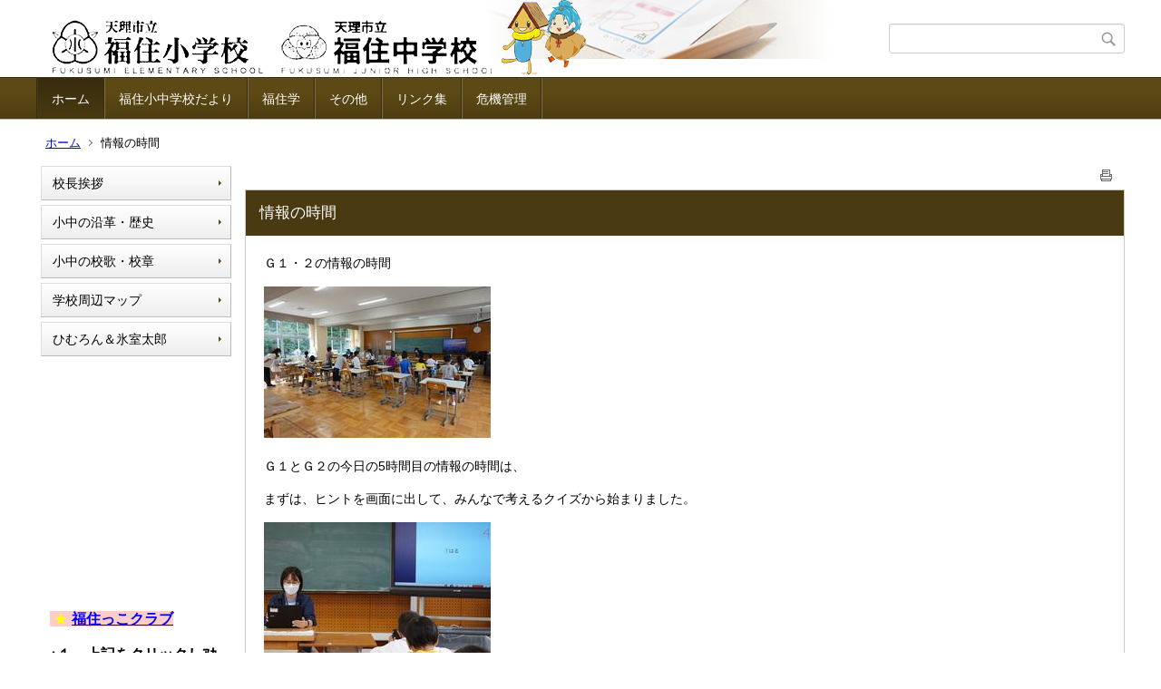

--- FILE ---
content_type: text/html;charset=UTF-8
request_url: https://ed.city.tenri.nara.jp/fukusumi-el/index.cfm/1,5560,html
body_size: 158617
content:
<!DOCTYPE html>
<html lang="ja">
<head>
<meta http-equiv="x-ua-compatible" content="IE=edge">
<meta http-equiv="Content-Type" content="text/html; charset=UTF-8">
<meta http-equiv="Content-Script-Type" content="text/javascript">
<meta http-equiv="Content-Style-Type" content="text/css">
<meta name="viewport" content="width=device-width">


<!--[if lt IE 9]>
<script type="text/javascript" src="/fukusumi-el/designs/designC_blown/html5.js"></script>
<style type="text/css">
article,aside,canvas,details,figcaption,figure,footer,header,hgroup,menu,nav,section,summary {display:block;}
</style>
<![endif]-->

<link id="cssMain" rel="stylesheet" type="text/css" href="/fukusumi-el/designs/designC_blown/group.css" media="screen,print,projection,tv">

<link rel="shortcut icon" href="/fukusumi-el/designs/designC_blown/favicon.ico">

<script type="text/javascript" src="/fukusumi-el/designs/designC_blown/functions.js"></script>

<title>情報の時間 - 天理市立福住小中学校</title>
<meta name="copyright" content="Copyright 2026 天理市立福住小中学校">
<meta name="author" content=" 天理市立福住小中学校">
<meta name="description" content=" ">
<meta name="keywords" content=" ">


	<meta property="og:site_name" content="天理市立福住小中学校">
	<meta property="og:title" content="情報の時間 - 天理市立福住小中学校">
	<meta property="og:description" content=" ">
	
			
			<meta property="og:url" content="https%3A%2F%2Fed.city.tenri.nara.jp%2Ffukusumi-el%2Findex.cfm%2F1%2C5560%2Chtml">
			<meta property="og:type" content="article">
		
	<meta property="og:image" content="https://ed.city.tenri.nara.jp/fukusumi-el/images/og_image.png">


<link rel="stylesheet" type="text/css" href="/fukusumi-el/images/template/template.css">
<script type="text/javascript" src="/fukusumi-el/common/testemail.js"></script>

</head>
<body id="PageBody">
<div class="headerArea">
<header>
	<a name="page_top"><img src="/fukusumi-el/images/shim.gif" width="1" height="1" alt="ページの先頭です" title="ページの先頭です" class="voicenavi"></a>
	
	

	
	<div id="SiteTitle">
		<h1 id="TitleArea"><a href="/fukusumi-el/index.cfm/1,html" title="ホーム"><img src="/fukusumi-el/designs/designC_blown/images/logo.png" alt="ホーム" id="TitleImage"></a><span class="invisible">天理市立福住小中学校</span></h1>
					<form action="/fukusumi-el/common/search.cfm" method="post" id="SearchForm">
						<input type="hidden" name="csrfToken0" value="2497596F9A91409CAFA993993AB9E50D0D73226E">
						<input type="hidden" name="HomeSearch" value="yes">
						
						
							<input type="search" maxlength="255" name="Criteria" value="" class="searchInputBox" id="searchInputBox">
						
							<input type="image" name="search" src="/fukusumi-el/designs/designC_blown/images/search.png" alt="検索" class="searchSubmitImage">
						
					</form>
				
		
		
		
		
	</div>

	
	
			
			<div id="GlobalNavigation">
				
				
				<nav id="globalPrimaryMenu">
					<h2 class="invisible">Group NAV</h2>
					<ul class="globalPrimaryMenu">
					<li class="globalPrimaryMenu" id="grp1"><a href="/fukusumi-el/index.cfm/1,html" title="ホームです。" class="globalPrimaryMenuSelected" lang="ja">ホーム</a></li> <li class="globalPrimaryMenu" id="grp38"><a href="/fukusumi-el/index.cfm/38,html"  class="globalPrimaryMenu" lang="ja">福住小中学校だより</a></li> <li class="globalPrimaryMenu" id="grp61"><a href="/fukusumi-el/index.cfm/61,html"  class="globalPrimaryMenu" lang="ja">福住学</a></li> <li class="globalPrimaryMenu" id="grp13"><a href="/fukusumi-el/index.cfm/13,html" title="その他の紹介です" class="globalPrimaryMenu" lang="ja">その他</a></li> <li class="globalPrimaryMenu" id="grp14"><a href="/fukusumi-el/index.cfm/14,html" title="リンク集です" class="globalPrimaryMenu" lang="ja">リンク集</a></li> <li class="globalPrimaryMenu" id="grp60"><a href="/fukusumi-el/index.cfm/60,html"  class="globalPrimaryMenu" lang="ja">危機管理</a></li> 
					</ul>
				</nav>
				
		
			</div>
		
			
			<div id="BreadCrumbList">
				
				<nav class="BreadCrumbList">
					<h2 class="invisible">BreadCrumb</h2>
					
					
					<ul>
		
					<li><a href="/fukusumi-el/index.cfm/1,html">ホーム</a></li>
				
			<li class="current">情報の時間</li>
		
					</ul>
				</nav>
			</div>
		
</header>
</div>


<div class="MainWrapper">

	
	
			
			<div id="Left">
				
				
			<div id="LocalNavigation">
		
			
			<nav>
				<h2 class="invisible">ホーム</h2> 
			
		<ul class="localPrimaryMenu">
	
						<li class="localPrimaryMenu" id="cat68">
							
								<a href="/fukusumi-el/index.cfm/1,0,68,html"  class="categoryMenu">校長挨拶</a>
							
						</li>
					
						<li class="localPrimaryMenu" id="cat67">
							
								<a href="/fukusumi-el/index.cfm/1,0,67,html"  class="categoryMenu">小中の沿革・歴史</a>
							
						</li>
					
						<li class="localPrimaryMenu" id="cat66">
							
								<a href="/fukusumi-el/index.cfm/1,0,66,html"  class="categoryMenu">小中の校歌・校章</a>
							
						</li>
					
						<li class="localPrimaryMenu" id="cat65">
							
								<a href="/fukusumi-el/index.cfm/1,0,65,html"  class="categoryMenu">学校周辺マップ</a>
							
						</li>
					
						<li class="localPrimaryMenu" id="cat64">
							
								<a href="/fukusumi-el/index.cfm/1,0,64,html"  class="categoryMenu">ひむろん＆氷室太郎</a>
							
						</li>
					
		</ul>
		
		</nav>
		</div> <div id="DynamicLeft"> <p>　　　　　　　　　　　　　　　　　　　　　　　　　　　　　　　　　　&nbsp;</p>
<p>&nbsp;</p>
<p>&nbsp;</p>
<p>&nbsp;</p>
<p>&nbsp;</p>
<p>&nbsp;</p>
<p><span style="font-size: medium;"><span style="background-color: rgb(255, 204, 204);"><font color="#ffff00">&nbsp;★ </font><span style="color: rgb(204, 51, 0);"><b><a href="/fukusumi-el/custom/index.cfm?20210411152434885">福住っこクラブ</a></b></span></span></span><span style="font-size: x-small"><br>
</span></p>
<p><strong><span style="font-size: medium">&uarr;１．上記をクリックし</span></strong><strong><span style="font-size: medium">ｱｶｳﾝﾄとﾊﾟｽﾜｰﾄﾞ入力</span></strong></p>
<p><strong><span style="font-size: medium">&darr;２．</span></strong><strong><span style="font-size: medium">下記をクリック すると入室</span></strong><strong><span style="font-size: medium">できます</span></strong></p>
<p><span style="font-size: medium;"><span style="background-color: rgb(255, 255, 204);"><strong><span style="background-color: rgb(255, 204, 255);"><font color="#ffff00">&nbsp;★</font></span></strong></span></span><span style="color: rgb(204, 51, 0);"><span style="font-size: x-large;"><span style="background-color: rgb(255, 255, 204);"><strong><span style="font-size: medium;"><span style="background-color: rgb(255, 204, 255);"><a href="/fukusumi-el/index.cfm/50,html">　入　　口</a>　　</span></span></strong></span></span></span><strong><span style="font-size: medium"><br>
<br>
</span></strong></p>
<p style="margin-left: 40px">&nbsp;</p> <p>　　　　　　　　　　　　　　　　　　　　　　　　　　　　　　　　　　&nbsp;</p>

<p>--------------------</p>

<p><span style="font-size: medium;"><span style="background-color: rgb(255, 204, 204);"><font color="#ffff00">&nbsp;★ </font><span style="color: rgb(204, 51, 0);"><b><a href="/fukusumi-el/custom/index.cfm?20210411152434885">G動画</a>　</b></span></span></span></p>

<p><strong><span style="font-size: medium">&uarr;１．上記をクリックし</span></strong><strong><span style="font-size: medium">ｱｶｳﾝﾄとﾊﾟｽﾜｰﾄﾞ入力</span></strong></p>

<p><strong><span style="font-size: medium">&darr;２．</span></strong><strong><span style="font-size: medium">下記をクリック すると入室</span></strong><strong><span style="font-size: medium">できます</span></strong></p>

<p><a href="/fukusumi-el/index.cfm/51,html"><strong><span style="font-size: medium">G-1</span></strong></a></p>

<p><a href="/fukusumi-el/index.cfm/52,html"><strong><span style="font-size: medium">G-2</span></strong></a></p>

<p><a href="/fukusumi-el/index.cfm/54,html"><strong><span style="font-size: medium">G-3</span></strong></a></p>

<p><a href="/fukusumi-el/index.cfm/53,html"><strong><span style="font-size: medium">G-4</span></strong></a></p>

<p><a href="/fukusumi-el/index.cfm/55,html"><strong><span style="font-size: medium">G-5</span></strong></a></p>

<p><a href="/fukusumi-el/index.cfm/56,html"><strong><span style="font-size: medium">G-6</span></strong></a></p>

<p><a href="/fukusumi-el/index.cfm/57,html"><strong><span style="font-size: medium">G-7</span></strong></a></p>

<p><a href="/fukusumi-el/index.cfm/58,html"><strong><span style="font-size: medium">G-8</span></strong></a></p>

<p><a href="/fukusumi-el/index.cfm/59,html"><strong><span style="font-size: medium">G-9</span></strong></a></p>

<p><span style="font-size: 15px;">--------------------</span></p>

<p>&nbsp;</p>

<p style="margin-left: 40px">&nbsp;</p> 
		</div><!-- /DynamicLeft -->
	
				
			</div>
		
	

	
	<div id="Main">
		
		
		<div class="pageTopOption">
			
			<a href="javascript:window.print();" title="印刷 - 情報の時間">
				<img src="/fukusumi-el/designs/designC_blown/images/print.gif" align="middle" alt="印刷 - 情報の時間" border="0">
				
			</a>
		</div>
	
			
			
			<div class="content">
				
				<section>
				
				<!-- Title -->
					
					<h2 class="titleOfContent">
						情報の時間 
					</h2>
					
				
				
				
				<div class="contentBodyBox"><div class="contentBody">
					<p>Ｇ１・２の情報の時間</p>

<p><img alt="" src="/fukusumi-el/images/content/5560/DSC00962.JPG" style="width: 250px; height: 167px;" ></p>

<p>Ｇ１とＧ２の今日の5時間目の情報の時間は、</p>

<p>まずは、ヒントを画面に出して、みんなで考えるクイズから始まりました。</p>

<p><img alt="" src="/fukusumi-el/images/content/5560/DSC00976.JPG" style="width: 250px; height: 167px;" ></p>

<p>&nbsp;</p>

<p><img alt="" src="/fukusumi-el/images/content/5560/DSC00977.JPG" style="width: 250px; height: 167px;" ></p>

<p><img alt="" src="/fukusumi-el/images/content/5560/DSC00978.JPG" style="width: 250px; height: 167px;" ></p>

<p><img alt="" src="/fukusumi-el/images/content/5560/DSC00979.JPG" style="width: 250px; height: 167px;" ></p>

<p><img alt="" src="/fukusumi-el/images/content/5560/DSC00980.JPG" style="width: 250px; height: 167px;" ></p>

<p>何問かみんなで考えて答えを出した後、</p>

<p>今度は、文字を打つ練習をしました。</p>

<p><img alt="" src="/fukusumi-el/images/content/5560/DSC009821.JPG" style="width: 250px; height: 167px;" ></p>

<p>6時間目は、Ｇ３・４の情報の時間でした。</p>

<p>Ｇ３・４は、タイピング練習と「スマホ・リアル・ストーリー」で考える時間でした。</p>

<p><img alt="" src="/fukusumi-el/images/content/5560/IMG_5229.JPG" style="width: 250px; height: 188px;" ></p>

<p><img alt="" src="/fukusumi-el/images/content/5560/IMG_5230.JPG" style="width: 250px; height: 188px;" ></p>

<p>タイピング練習は、それぞれ集中して10分間、自分の目標に向けて真剣に取り組んでいました。</p>

<p><img alt="" src="/fukusumi-el/images/content/5560/IMG_5236.JPG" style="width: 250px; height: 188px;" ></p>

<p>「スマホ・リアル・ストーリー」では、スマホを持つことになった6年生が、ダメだと言われていた課金をついついしてしまい、両親に多額の請求がきてしまうという動画を見て、それぞれ感じたこと、思ったことをワークシートに書き、意見の交流を行いました。</p>

<p><img alt="" src="/fukusumi-el/images/content/5560/IMG_5237.JPG" style="width: 250px; height: 188px;" ></p>

<p><img alt="" src="/fukusumi-el/images/content/5560/IMG_5240.JPG" style="width: 250px; height: 188px;" ></p>

<p><img alt="" src="/fukusumi-el/images/content/5560/IMG_5242.JPG" style="width: 250px; height: 188px;" ></p>

<p>3年生、4年生それぞれが自分だったらどうかと自分事に置き換えて、真剣にスマホやchromebookの使い方を考えるいい機会となりました。</p>

<p>&nbsp;</p>

<p>&nbsp;</p>

<p>&nbsp;</p>

<p>&nbsp;</p>

<p>&nbsp;</p> 
				</div></div>
				
				
					<div class="contentDate">
						登録日:&nbsp;2022年9月29日&nbsp;/&nbsp;
						更新日:&nbsp;2022年9月29日
					</div>
				
					
					</section>
			</div>
		
<div class="pageBottomOption">
	
			<a href="javascript:window.print();" title="印刷 - 情報の時間">
				<img src="/fukusumi-el/designs/designC_blown/images/print.gif" align="middle" alt="印刷 - 情報の時間" border="0">
				
			</a>
		
			<a href="javascript:history.back()" title="戻る">
				<img src="/fukusumi-el/designs/designC_blown/images/back.gif" align="middle" alt="戻る" border="0">
				
			</a>
		
			<a href="#page_top">
				<img src="/fukusumi-el/designs/designC_blown/images/up.gif" align="middle" alt="ページの先頭" border="0">
				
			</a>
		
</div>



<div class="contextPages">
		
		<div class="contextPagesTitle">
			このカテゴリー内の他のページ
		</div>
		
	<ol class="contextPagesList">
		
					<li>
						
							<a href="/fukusumi-el/index.cfm/1,6307,html" >
								2026年　あけましておめでとうございます。
							</a>
						
					</li>
				
					<li>
						
							<a href="/fukusumi-el/index.cfm/1,6306,html" >
								３学期始業式
							</a>
						
					</li>
				
					<li>
						
							<a href="/fukusumi-el/index.cfm/1,6301,html" >
								ヤマトサンショウウオ学習
							</a>
						
					</li>
				
					<li>
						
							<a href="/fukusumi-el/index.cfm/1,6300,html" >
								G1・２ほしいもづくり
							</a>
						
					</li>
				
					<li>
						
							<a href="/fukusumi-el/index.cfm/1,6298,html" >
								給食（有機農業の日）
							</a>
						
					</li>
				
					<li>
						
							<a href="/fukusumi-el/index.cfm/1,6297,html" >
								マラソン大会！
							</a>
						
					</li>
				
					<li>
						
							<a href="/fukusumi-el/index.cfm/1,6296,html" >
								ドローン教室
							</a>
						
					</li>
				
					<li>
						
							<a href="/fukusumi-el/index.cfm/1,6295,html" >
								桜の植樹（福住学…中学部植樹班）
							</a>
						
					</li>
				
					<li>
						
							<a href="/fukusumi-el/index.cfm/1,6294,html" >
								12月の全校朝会
							</a>
						
					</li>
				
					<li>
						
							<a href="/fukusumi-el/index.cfm/1,6288,html" >
								給食（あじまるみ大根）
							</a>
						
					</li>
				
					<li>
						
							<a href="/fukusumi-el/index.cfm/1,6287,html" >
								中学部テスト前　自習室開催
							</a>
						
					</li>
				
					<li>
						
							<a href="/fukusumi-el/index.cfm/1,6281,html" >
								全校レクリエーション
							</a>
						
					</li>
				
					<li>
						
							<a href="/fukusumi-el/index.cfm/1,6280,html" >
								フードドライブを行いました。
							</a>
						
					</li>
				
					<li>
						
							<a href="/fukusumi-el/index.cfm/1,6279,html" >
								G1・２干し柿づくりをしたよ
							</a>
						
					</li>
				
					<li>
						
							<a href="/fukusumi-el/index.cfm/1,6278,html" >
								韓国瑞山市テチョル中学校との交流会
							</a>
						
					</li>
				
					<li>
						
							<a href="/fukusumi-el/index.cfm/1,6277,html" >
								避難訓練（不審者対応）
							</a>
						
					</li>
				
					<li>
						
							<a href="/fukusumi-el/index.cfm/1,6274,html" >
								福祉体験（G7）
							</a>
						
					</li>
				
					<li>
						
							<a href="/fukusumi-el/index.cfm/1,6273,html" >
								G8職業体験
							</a>
						
					</li>
				
					<li>
						
							<a href="/fukusumi-el/index.cfm/1,6266,html" >
								G6　平和の思いをこめて
							</a>
						
					</li>
				
					<li>
						
							<a href="/fukusumi-el/index.cfm/1,6265,html" >
								G５・６福住学「稲の脱穀作業をしたよ」
							</a>
						
					</li>
				
					<li>
						
							<a href="/fukusumi-el/index.cfm/1,6263,html" >
								10月全校朝会
							</a>
						
					</li>
				
					<li>
						
							<a href="/fukusumi-el/index.cfm/1,6262,html" >
								福住校区体育祭を開催します
							</a>
						
					</li>
				
					<li>
						
							<a href="/fukusumi-el/index.cfm/1,6256,html" >
								R7年度　第２学期　始業式
							</a>
						
					</li>
				
					<li>
						
							<a href="/fukusumi-el/index.cfm/1,6254,html" >
								ユネスコスクールに認定されました～2025年度第１学期終業式にて発表～
							</a>
						
					</li>
				
					<li>
						
							<a href="/fukusumi-el/index.cfm/1,6253,html" >
								G５・６リバーウオッチング
							</a>
						
					</li>
				
					<li>
						
							<a href="/fukusumi-el/index.cfm/1,6252,html" >
								甘葛煎の追体験
							</a>
						
					</li>
				
					<li>
						
							<a href="/fukusumi-el/index.cfm/1,6251,html" >
								三年晚茶試飲会
							</a>
						
					</li>
				
					<li>
						
							<a href="/fukusumi-el/index.cfm/1,6250,html" >
								G３・６朝の読み聞かせボランティア
							</a>
						
					</li>
				
					<li>
						
							<a href="/fukusumi-el/index.cfm/1,6248,html" >
								星に願いを
							</a>
						
					</li>
				
					<li>
						
							<a href="/fukusumi-el/index.cfm/1,6247,html" >
								運動場の除草作業を行いました！
							</a>
						
					</li>
				
					<li>
						
							<a href="/fukusumi-el/index.cfm/1,6246,html" >
								G４・５・６　夏の星空教室
							</a>
						
					</li>
				
					<li>
						
							<a href="/fukusumi-el/index.cfm/1,6245,html" >
								G34 福住学　「大豆の苗植え」をしたよ
							</a>
						
					</li>
				
					<li>
						
							<a href="/fukusumi-el/index.cfm/1,6243,html" >
								G1・4　朝の読み聞かせボランティア
							</a>
						
					</li>
				
					<li>
						
							<a href="/fukusumi-el/index.cfm/1,6242,html" >
								ヤマトルージュ植え
							</a>
						
					</li>
				
					<li>
						
							<a href="/fukusumi-el/index.cfm/1,6240,html" >
								プール清掃
							</a>
						
					</li>
				
					<li>
						
							<a href="/fukusumi-el/index.cfm/1,6238,html" >
								児童生徒総会
							</a>
						
					</li>
				
					<li>
						
							<a href="/fukusumi-el/index.cfm/1,6237,html" >
								授業参観・学級懇談会・PTA役員会
							</a>
						
					</li>
				
					<li>
						
							<a href="/fukusumi-el/index.cfm/1,6236,html" >
								G3・4福住学　新茶摘取体験を行いました
							</a>
						
					</li>
				
					<li>
						
							<a href="/fukusumi-el/index.cfm/1,6235,html" >
								交通安全教室を行いました
							</a>
						
					</li>
				
					<li>
						
							<a href="/fukusumi-el/index.cfm/1,6234,html" >
								6月の全校朝会
							</a>
						
					</li>
				
					<li>
						
							<a href="/fukusumi-el/index.cfm/1,6233,html" >
								G1・２・３春の校外学習(堺市立ビックバン)
							</a>
						
					</li>
				
					<li>
						
							<a href="/fukusumi-el/index.cfm/1,6232,html" >
								G5・6　田植え
							</a>
						
					</li>
				
					<li>
						
							<a href="/fukusumi-el/index.cfm/1,6231,html" >
								お茶工場の見学に行ったよ！
							</a>
						
					</li>
				
					<li>
						
							<a href="/fukusumi-el/index.cfm/1,6227,html" >
								5月24日(土)学校整備ボランティアによる草刈りを行いました。
							</a>
						
					</li>
				
					<li>
						
							<a href="/fukusumi-el/index.cfm/1,6225,html" >
								福住学　G5・６　代かきをしたよ！
							</a>
						
					</li>
				
					<li>
						
							<a href="/fukusumi-el/index.cfm/1,6222,html" >
								さつまいも苗を植える（G1.2.8）
							</a>
						
					</li>
				
					<li>
						
							<a href="/fukusumi-el/index.cfm/1,6221,html" >
								沖縄修学旅行（G9） 出発式
							</a>
						
					</li>
				
					<li>
						
							<a href="/fukusumi-el/index.cfm/1,6216,html" >
								野外活動(G4～6)
							</a>
						
					</li>
				
					<li>
						
							<a href="/fukusumi-el/index.cfm/1,6215,html" >
								新入生歓迎会
							</a>
						
					</li>
				
					<li>
						
							<a href="/fukusumi-el/index.cfm/1,6214,html" >
								第2回福住学（中学部）
							</a>
						
					</li>
				
					<li>
						
							<a href="/fukusumi-el/index.cfm/1,6213,html" >
								５月全校朝会
							</a>
						
					</li>
				
					<li>
						
							<a href="/fukusumi-el/index.cfm/1,6212,html" >
								第１回福住学
							</a>
						
					</li>
				
					<li>
						
							<a href="/fukusumi-el/index.cfm/1,6211,html" >
								味噌造りの授業（G8）
							</a>
						
					</li>
				
					<li>
						
							<a href="/fukusumi-el/index.cfm/1,6210,html" >
								4月授業参観、PTA総会、学級懇談会、部活動保護者説明会が開催されました。
							</a>
						
					</li>
				
					<li>
						
							<a href="/fukusumi-el/index.cfm/1,6209,html" >
								G5・6　福住学　「お米づくり」がスタート！みんなで田起こし
							</a>
						
					</li>
				
					<li>
						
							<a href="/fukusumi-el/index.cfm/1,6207,html" >
								令和７年度　福住小中学校　着任式・始業式
							</a>
						
					</li>
				
					<li>
						
							<a href="/fukusumi-el/index.cfm/1,6201,html" >
								G３・４福住学　三年晩茶試飲会をしたよ
							</a>
						
					</li>
				
					<li>
						
							<a href="/fukusumi-el/index.cfm/1,6200,html" >
								G3・4福住学　三年晩茶の焙煎体験をしたよ
							</a>
						
					</li>
				
					<li>
						
							<a href="/fukusumi-el/index.cfm/1,6199,html" >
								G３・４福住学　三年晩茶の収穫体験をしたよ
							</a>
						
					</li>
				
					<li>
						
							<a href="/fukusumi-el/index.cfm/1,6198,html" >
								椎茸の栽培に関する実習
							</a>
						
					</li>
				
					<li>
						
							<a href="/fukusumi-el/index.cfm/1,6197,html" >
								令和６年度　卒業証書授与式
							</a>
						
					</li>
				
					<li>
						
							<a href="/fukusumi-el/index.cfm/1,6196,html" >
								卒業生を送る会
							</a>
						
					</li>
				
					<li>
						
							<a href="/fukusumi-el/index.cfm/1,6195,html" >
								G１～４　内堀タケシさんによる人権学習会
							</a>
						
					</li>
				
					<li>
						
							<a href="/fukusumi-el/index.cfm/1,6191,html" >
								G5・６福住学「お米パーティーをしたよ」
							</a>
						
					</li>
				
					<li>
						
							<a href="/fukusumi-el/index.cfm/1,6190,html" >
								３月全校朝会
							</a>
						
					</li>
				
					<li>
						
							<a href="/fukusumi-el/index.cfm/1,6187,html" >
								異文化交流事業
							</a>
						
					</li>
				
					<li>
						
							<a href="/fukusumi-el/index.cfm/1,6186,html" >
								G１・２　むかし遊び教室
							</a>
						
					</li>
				
					<li>
						
							<a href="/fukusumi-el/index.cfm/1,6185,html" >
								甘葛煎②
							</a>
						
					</li>
				
					<li>
						
							<a href="/fukusumi-el/index.cfm/1,6183,html" >
								２月全校朝会
							</a>
						
					</li>
				
					<li>
						
							<a href="/fukusumi-el/index.cfm/1,6182,html" >
								甘葛煎
							</a>
						
					</li>
				
					<li>
						
							<a href="/fukusumi-el/index.cfm/1,6180,html" >
								中学部授業参観
							</a>
						
					</li>
				
					<li>
						
							<a href="/fukusumi-el/index.cfm/1,6179,html" >
								新入生(来年度G1)一日体験入学
							</a>
						
					</li>
				
					<li>
						
							<a href="/fukusumi-el/index.cfm/1,6178,html" >
								今年２回目の「雪」
							</a>
						
					</li>
				
					<li>
						
							<a href="/fukusumi-el/index.cfm/1,6174,html" >
								G4　手話講座　みんなで手話について学ぼう
							</a>
						
					</li>
				
					<li>
						
							<a href="/fukusumi-el/index.cfm/1,6173,html" >
								近畿ESDコンソーシアム成果発表会で発表しました。
							</a>
						
					</li>
				
					<li>
						
							<a href="/fukusumi-el/index.cfm/1,6172,html" >
								雪合戦をしたよ！
							</a>
						
					</li>
				
					<li>
						
							<a href="/fukusumi-el/index.cfm/1,6170,html" >
								3学期始業式
							</a>
						
					</li>
				
					<li>
						
							<a href="/fukusumi-el/index.cfm/1,6169,html" >
								福住小中学校　門松づくり
							</a>
						
					</li>
				
					<li>
						
							<a href="/fukusumi-el/index.cfm/1,6160,html" >
								G5・６薬物乱用防止教室
							</a>
						
					</li>
				
					<li>
						
							<a href="/fukusumi-el/index.cfm/1,6159,html" >
								体力向上交流会
							</a>
						
					</li>
				
					<li>
						
							<a href="/fukusumi-el/index.cfm/1,6158,html" >
								さつま芋餅を調理
							</a>
						
					</li>
				
					<li>
						
							<a href="/fukusumi-el/index.cfm/1,6157,html" >
								福住学　G4・５　「田起こしをしたよ」
							</a>
						
					</li>
				
					<li>
						
							<a href="/fukusumi-el/index.cfm/1,6156,html" >
								生徒会役員選挙
							</a>
						
					</li>
				
					<li>
						
							<a href="/fukusumi-el/index.cfm/1,6155,html" >
								校内マラソン大会
							</a>
						
					</li>
				
					<li>
						
							<a href="/fukusumi-el/index.cfm/1,6154,html" >
								奈良県小学校外国語教育研究大会の開催
							</a>
						
					</li>
				
					<li>
						
							<a href="/fukusumi-el/index.cfm/1,6152,html" >
								ドローン教室
							</a>
						
					</li>
				
					<li>
						
							<a href="/fukusumi-el/index.cfm/1,6151,html" >
								１２月の全校朝会
							</a>
						
					</li>
				
					<li>
						
							<a href="/fukusumi-el/index.cfm/1,6150,html" >
								G１・２　公民館との連携事業　わはは体操教室
							</a>
						
					</li>
				
					<li>
						
							<a href="/fukusumi-el/index.cfm/1,6148,html" >
								G4 性教育講座
							</a>
						
					</li>
				
					<li>
						
							<a href="/fukusumi-el/index.cfm/1,6146,html" >
								G5　国際理解教育　エジプトのことを知ろう
							</a>
						
					</li>
				
					<li>
						
							<a href="/fukusumi-el/index.cfm/1,6145,html" >
								G1・4干し柿づくり
							</a>
						
					</li>
				
					<li>
						
							<a href="/fukusumi-el/index.cfm/1,6144,html" >
								フードドライブに協力して頂きありがとうございました。
							</a>
						
					</li>
				
					<li>
						
							<a href="/fukusumi-el/index.cfm/1,6143,html" >
								G３・４　里山三年番茶　～子どもブレンドティーの開発・製品化を目指して～
							</a>
						
					</li>
				
					<li>
						
							<a href="/fukusumi-el/index.cfm/1,6142,html" >
								G9フラワーアレンジメント教室
							</a>
						
					</li>
				
					<li>
						
							<a href="/fukusumi-el/index.cfm/1,6141,html" >
								オープンスクール・授業参観
							</a>
						
					</li>
				
					<li>
						
							<a href="/fukusumi-el/index.cfm/1,6140,html" >
								避難訓練（不審者侵入時）
							</a>
						
					</li>
				
					<li>
						
							<a href="/fukusumi-el/index.cfm/1,6139,html" >
								G3・G4　福住里山三年晩茶　～子どもブレンドティーを開発・製品化を目指して～
							</a>
						
					</li>
				
					<li>
						
							<a href="/fukusumi-el/index.cfm/1,6138,html" >
								11月全校朝会
							</a>
						
					</li>
				
					<li>
						
							<a href="/fukusumi-el/index.cfm/1,6137,html" >
								G8職業講話
							</a>
						
					</li>
				
					<li>
						
							<a href="/fukusumi-el/index.cfm/1,6136,html" >
								授業参観、学級懇談会、学校保健委員会講習会、PTA役員会
							</a>
						
					</li>
				
					<li>
						
							<a href="/fukusumi-el/index.cfm/1,6135,html" >
								G7福祉体験教室
							</a>
						
					</li>
				
					<li>
						
							<a href="/fukusumi-el/index.cfm/1,6133,html" >
								G6　修学旅行２日目　厳島神社の見学＆もみじ饅頭手作り体験
							</a>
						
					</li>
				
					<li>
						
							<a href="/fukusumi-el/index.cfm/1,6132,html" >
								G6　修学旅行　2日目　宮島にむけて出発！
							</a>
						
					</li>
				
					<li>
						
							<a href="/fukusumi-el/index.cfm/1,6131,html" >
								G6　修学旅行　平和記念公園にて
							</a>
						
					</li>
				
					<li>
						
							<a href="/fukusumi-el/index.cfm/1,6130,html" >
								G1.2.8の芋掘り
							</a>
						
					</li>
				
					<li>
						
							<a href="/fukusumi-el/index.cfm/1,6129,html" >
								G6　修学旅行　新幹線でランチタイム
							</a>
						
					</li>
				
					<li>
						
							<a href="/fukusumi-el/index.cfm/1,6127,html" >
								G3・4　里山三年晩茶　～子どもブレンドティーを開発しよう～
							</a>
						
					</li>
				
					<li>
						
							<a href="/fukusumi-el/index.cfm/1,6126,html" >
								G6　修学旅行に出発！
							</a>
						
					</li>
				
					<li>
						
							<a href="/fukusumi-el/index.cfm/1,6124,html" >
								G5・６福住学「探究の時間」「脱穀(だっこく)に挑戦」
							</a>
						
					</li>
				
					<li>
						
							<a href="/fukusumi-el/index.cfm/1,6120,html" >
								奈良クラブサッカー教室
							</a>
						
					</li>
				
					<li>
						
							<a href="/fukusumi-el/index.cfm/1,6119,html" >
								瑞山市交流会
							</a>
						
					</li>
				
					<li>
						
							<a href="/fukusumi-el/index.cfm/1,6111,html" >
								10月全校朝会
							</a>
						
					</li>
				
					<li>
						
							<a href="/fukusumi-el/index.cfm/1,6110,html" >
								福住学　G5・６　稲刈りをしたよ！
							</a>
						
					</li>
				
					<li>
						
							<a href="/fukusumi-el/index.cfm/1,6109,html" >
								校区体育祭
							</a>
						
					</li>
				
					<li>
						
							<a href="/fukusumi-el/index.cfm/1,6108,html" >
								福住校区体育祭を開催します。
							</a>
						
					</li>
				
					<li>
						
							<a href="/fukusumi-el/index.cfm/1,6106,html" >
								児童生徒会あいさつ運動
							</a>
						
					</li>
				
					<li>
						
							<a href="/fukusumi-el/index.cfm/1,6105,html" >
								9月17日(火)校内私の主張
							</a>
						
					</li>
				
					<li>
						
							<a href="/fukusumi-el/index.cfm/1,6104,html" >
								9月14日(土)PTA親子奉仕作業
							</a>
						
					</li>
				
					<li>
						
							<a href="/fukusumi-el/index.cfm/1,6103,html" >
								中学部・福住学
							</a>
						
					</li>
				
					<li>
						
							<a href="/fukusumi-el/index.cfm/1,6101,html" >
								２学期　委員会活動
							</a>
						
					</li>
				
					<li>
						
							<a href="/fukusumi-el/index.cfm/1,6098,html" >
								9月4日(水)　校内作品展
							</a>
						
					</li>
				
					<li>
						
							<a href="/fukusumi-el/index.cfm/1,6097,html" >
								韓国瑞山市パルボン中学校との交流会
							</a>
						
					</li>
				
					<li>
						
							<a href="/fukusumi-el/index.cfm/1,6096,html" >
								2学期スタートです！！
							</a>
						
					</li>
				
					<li>
						
							<a href="/fukusumi-el/index.cfm/1,6092,html" >
								G１・２福住学　ハーブティーの試飲会
							</a>
						
					</li>
				
					<li>
						
							<a href="/fukusumi-el/index.cfm/1,6091,html" >
								G1・２・３生き物探しにレッツゴー！
							</a>
						
					</li>
				
					<li>
						
							<a href="/fukusumi-el/index.cfm/1,6088,html" >
								G4・5・6　夏の星空教室
							</a>
						
					</li>
				
					<li>
						
							<a href="/fukusumi-el/index.cfm/1,6086,html" >
								新聞作り～福住学～
							</a>
						
					</li>
				
					<li>
						
							<a href="/fukusumi-el/index.cfm/1,6081,html" >
								G5.G6福住学　福住地区周辺のリバーウォッチング
							</a>
						
					</li>
				
					<li>
						
							<a href="/fukusumi-el/index.cfm/1,6080,html" >
								PTA・地域ボランティア　草刈り奉仕作業
							</a>
						
					</li>
				
					<li>
						
							<a href="/fukusumi-el/index.cfm/1,6079,html" >
								熱中症予防授業
							</a>
						
					</li>
				
					<li>
						
							<a href="/fukusumi-el/index.cfm/1,6078,html" >
								オンライン英会話G7～9
							</a>
						
					</li>
				
					<li>
						
							<a href="/fukusumi-el/index.cfm/1,6077,html" >
								短冊に願いを込めて
							</a>
						
					</li>
				
					<li>
						
							<a href="/fukusumi-el/index.cfm/1,6076,html" >
								G1・２・３・６　絵本の読み聞かせ
							</a>
						
					</li>
				
					<li>
						
							<a href="/fukusumi-el/index.cfm/1,6072,html" >
								7月全校朝会
							</a>
						
					</li>
				
					<li>
						
							<a href="/fukusumi-el/index.cfm/1,6070,html" >
								委員会活動
							</a>
						
					</li>
				
					<li>
						
							<a href="/fukusumi-el/index.cfm/1,6066,html" >
								G3・G4　新茶の試飲会をしたよ！
							</a>
						
					</li>
				
					<li>
						
							<a href="/fukusumi-el/index.cfm/1,6065,html" >
								絵本の読み聞かせボランティア
							</a>
						
					</li>
				
					<li>
						
							<a href="/fukusumi-el/index.cfm/1,6064,html" >
								G1・G２　ハーブの植え付け体験
							</a>
						
					</li>
				
					<li>
						
							<a href="/fukusumi-el/index.cfm/1,6061,html" >
								クラブ活動
							</a>
						
					</li>
				
					<li>
						
							<a href="/fukusumi-el/index.cfm/1,6057,html" >
								授業参観
							</a>
						
					</li>
				
					<li>
						
							<a href="/fukusumi-el/index.cfm/1,6056,html" >
								G4・5・6　野外活動に行ってきました！
							</a>
						
					</li>
				
					<li>
						
							<a href="/fukusumi-el/index.cfm/1,6052,html" >
								児童生徒総会
							</a>
						
					</li>
				
					<li>
						
							<a href="/fukusumi-el/index.cfm/1,6050,html" >
								G3・4福住学「新茶摘取体験」
							</a>
						
					</li>
				
					<li>
						
							<a href="/fukusumi-el/index.cfm/1,6048,html" >
								6月　全校朝会
							</a>
						
					</li>
				
					<li>
						
							<a href="/fukusumi-el/index.cfm/1,6045,html" >
								サツマイモ苗植え(G1～3,G8)
							</a>
						
					</li>
				
					<li>
						
							<a href="/fukusumi-el/index.cfm/1,6037,html" >
								G５・６「探究の時間」　田植え
							</a>
						
					</li>
				
					<li>
						
							<a href="/fukusumi-el/index.cfm/1,6036,html" >
								G１・２・３　社会見学 in 海遊館
							</a>
						
					</li>
				
					<li>
						
							<a href="/fukusumi-el/index.cfm/1,6030,html" >
								G9修学旅行 　
							</a>
						
					</li>
				
					<li>
						
							<a href="/fukusumi-el/index.cfm/1,6027,html" >
								G5・６福住学「探究の時間」「お米作り　代かき」
							</a>
						
					</li>
				
					<li>
						
							<a href="/fukusumi-el/index.cfm/1,6025,html" >
								新入生歓迎会をみんなで楽しみました！
							</a>
						
					</li>
				
					<li>
						
							<a href="/fukusumi-el/index.cfm/1,6021,html" >
								学校整備ボランティア（草刈り）
							</a>
						
					</li>
				
					<li>
						
							<a href="/fukusumi-el/index.cfm/1,6020,html" >
								G1～2の苗の植え付け
							</a>
						
					</li>
				
					<li>
						
							<a href="/fukusumi-el/index.cfm/1,6018,html" >
								G5.G6福住学「探究」の時間　「お米作り」
							</a>
						
					</li>
				
					<li>
						
							<a href="/fukusumi-el/index.cfm/1,6015,html" >
								&lt;&lt;中学部　探究&gt;&gt;
							</a>
						
					</li>
				
					<li>
						
							<a href="/fukusumi-el/index.cfm/1,6014,html" >
								5月全校朝会
							</a>
						
					</li>
				
					<li>
						
							<a href="/fukusumi-el/index.cfm/1,6013,html" >
								味噌づくり（G7)
							</a>
						
					</li>
				
					<li>
						
							<a href="/fukusumi-el/index.cfm/1,6011,html" >
								授業参観、学級懇談、野外活動・部活動説明会、PTA総会
							</a>
						
					</li>
				
					<li>
						
							<a href="/fukusumi-el/index.cfm/1,6003,html" >
								&lt;&lt;春探しに出かけました&gt;&gt;西念寺のしだれ桜
							</a>
						
					</li>
				
					<li>
						
							<a href="/fukusumi-el/index.cfm/1,5991,html" >
								令和６年度　入学式
							</a>
						
					</li>
				
					<li>
						
							<a href="/fukusumi-el/index.cfm/1,5953,html" >
								福住校区体育祭を開催します。
							</a>
						
					</li>
				
					<li>
						
							<a href="/fukusumi-el/index.cfm/1,5927,html" >
								「凡ダンス」
							</a>
						
					</li>
				
					<li>
						
							<a href="/fukusumi-el/index.cfm/1,5926,html" >
								校内作品展
							</a>
						
					</li>
				
					<li>
						
							<a href="/fukusumi-el/index.cfm/1,5924,html" >
								2学期 始業式
							</a>
						
					</li>
				
					<li>
						
							<a href="/fukusumi-el/index.cfm/1,5913,html" >
								1学期 終業式
							</a>
						
					</li>
				
					<li>
						
							<a href="/fukusumi-el/index.cfm/1,5912,html" >
								7月19日　ハーブティーの試飲会
							</a>
						
					</li>
				
					<li>
						
							<a href="/fukusumi-el/index.cfm/1,5908,html" >
								G2がG1とG3を招待して夏祭りをしてくれました！
							</a>
						
					</li>
				
					<li>
						
							<a href="/fukusumi-el/index.cfm/1,5907,html" >
								里山三年晚茶、贈呈式
							</a>
						
					</li>
				
					<li>
						
							<a href="/fukusumi-el/index.cfm/1,5902,html" >
								お茶工場見学
							</a>
						
					</li>
				
					<li>
						
							<a href="/fukusumi-el/index.cfm/1,5901,html" >
								６月授業参観
							</a>
						
					</li>
				
					<li>
						
							<a href="/fukusumi-el/index.cfm/1,5900,html" >
								児童生徒総会
							</a>
						
					</li>
				
					<li>
						
							<a href="/fukusumi-el/index.cfm/1,5897,html" >
								G5 お茶摘みの唄づくり、G3・G4 新茶と三年晩茶の試飲とパッケージのイメージを表現
							</a>
						
					</li>
				
					<li>
						
							<a href="/fukusumi-el/index.cfm/1,5893,html" >
								６月全校朝会
							</a>
						
					</li>
				
					<li>
						
							<a href="/fukusumi-el/index.cfm/1,5891,html" >
								ガーデンアニマル委員会
							</a>
						
					</li>
				
					<li>
						
							<a href="/fukusumi-el/index.cfm/1,5889,html" >
								G1.2　サツマイモ＆ハーブ植付け
							</a>
						
					</li>
				
					<li>
						
							<a href="/fukusumi-el/index.cfm/1,5888,html" >
								Fender 75周年チャリティープロジェクト
							</a>
						
					</li>
				
					<li>
						
							<a href="/fukusumi-el/index.cfm/1,5886,html" >
								地域の方からきれいなマリーゴールドの苗をいただきました！
							</a>
						
					</li>
				
					<li>
						
							<a href="/fukusumi-el/index.cfm/1,5885,html" >
								G９修学旅行より無事帰還。
							</a>
						
					</li>
				
					<li>
						
							<a href="/fukusumi-el/index.cfm/1,5884,html" >
								G5.6田植え
							</a>
						
					</li>
				
					<li>
						
							<a href="/fukusumi-el/index.cfm/1,5879,html" >
								玉ねぎを収穫しました！
							</a>
						
					</li>
				
					<li>
						
							<a href="/fukusumi-el/index.cfm/1,5876,html" >
								G3・G4　お茶摘み体験
							</a>
						
					</li>
				
					<li>
						
							<a href="/fukusumi-el/index.cfm/1,5875,html" >
								G9 修学旅行に出発しました！
							</a>
						
					</li>
				
					<li>
						
							<a href="/fukusumi-el/index.cfm/1,5874,html" >
								G7～G9　１学期　中間テスト
							</a>
						
					</li>
				
					<li>
						
							<a href="/fukusumi-el/index.cfm/1,5873,html" >
								G4～G6　野外活動にいってきました！
							</a>
						
					</li>
				
					<li>
						
							<a href="/fukusumi-el/index.cfm/1,5872,html" >
								新入生歓迎会がありました！
							</a>
						
					</li>
				
					<li>
						
							<a href="/fukusumi-el/index.cfm/1,5871,html" >
								G2 夏野菜植え
							</a>
						
					</li>
				
					<li>
						
							<a href="/fukusumi-el/index.cfm/1,5870,html" >
								5月の全校朝会
							</a>
						
					</li>
				
					<li>
						
							<a href="/fukusumi-el/index.cfm/1,5869,html" >
								授業参観・PTA総会
							</a>
						
					</li>
				
					<li>
						
							<a href="/fukusumi-el/index.cfm/1,5867,html" >
								G9の3時間目は・・・
							</a>
						
					</li>
				
					<li>
						
							<a href="/fukusumi-el/index.cfm/1,5864,html" >
								G3・G4　絵の具を使って
							</a>
						
					</li>
				
					<li>
						
							<a href="/fukusumi-el/index.cfm/1,5863,html" >
								G6 全国学力学習状況調査【質問紙】オンライン実施
							</a>
						
					</li>
				
					<li>
						
							<a href="/fukusumi-el/index.cfm/1,5862,html" >
								G1・２・３　　5月2日の日に・・・
							</a>
						
					</li>
				
					<li>
						
							<a href="/fukusumi-el/index.cfm/1,5861,html" >
								今日のG6とG9は・・・
							</a>
						
					</li>
				
					<li>
						
							<a href="/fukusumi-el/index.cfm/1,5860,html" >
								G1　2週目に入りました！
							</a>
						
					</li>
				
					<li>
						
							<a href="/fukusumi-el/index.cfm/1,5858,html" >
								令和５年度　新年度スタート！
							</a>
						
					</li>
				
					<li>
						
							<a href="/fukusumi-el/index.cfm/1,5807,html" >
								令和４年度　修了式・離任式
							</a>
						
					</li>
				
					<li>
						
							<a href="/fukusumi-el/index.cfm/1,5785,html" >
								修学旅行の行き先どこが良い？
							</a>
						
					</li>
				
					<li>
						
							<a href="/fukusumi-el/index.cfm/1,5784,html" >
								学年末には･･･
							</a>
						
					</li>
				
					<li>
						
							<a href="/fukusumi-el/index.cfm/1,5783,html" >
								『福住茶の未来を学ぶ』
							</a>
						
					</li>
				
					<li>
						
							<a href="/fukusumi-el/index.cfm/1,5781,html" >
								椎茸の菌を原木に植菌しました
							</a>
						
					</li>
				
					<li>
						
							<a href="/fukusumi-el/index.cfm/1,5776,html" >
								Ｇ６･９卒業式の朝
							</a>
						
					</li>
				
					<li>
						
							<a href="/fukusumi-el/index.cfm/1,5775,html" >
								福住小中学校のシンボルがまたひとつ
							</a>
						
					</li>
				
					<li>
						
							<a href="/fukusumi-el/index.cfm/1,5772,html" >
								マス放流しました！
							</a>
						
					</li>
				
					<li>
						
							<a href="/fukusumi-el/index.cfm/1,5770,html" >
								３月１１日(土)『マス釣り』やります
							</a>
						
					</li>
				
					<li>
						
							<a href="/fukusumi-el/index.cfm/1,5769,html" >
								薬物乱用防止教室
							</a>
						
					</li>
				
					<li>
						
							<a href="/fukusumi-el/index.cfm/1,5767,html" >
								茶華道教室
							</a>
						
					</li>
				
					<li>
						
							<a href="/fukusumi-el/index.cfm/1,5763,html" >
								先週の３日(金)の５時間目の授業(JICA国際協力出前授業)
							</a>
						
					</li>
				
					<li>
						
							<a href="/fukusumi-el/index.cfm/1,5762,html" >
								今年度、あと２時間となりました
							</a>
						
					</li>
				
					<li>
						
							<a href="/fukusumi-el/index.cfm/1,5761,html" >
								G3・４の図工の時間
							</a>
						
					</li>
				
					<li>
						
							<a href="/fukusumi-el/index.cfm/1,5752,html" >
								空高くあがっているのは・・・
							</a>
						
					</li>
				
					<li>
						
							<a href="/fukusumi-el/index.cfm/1,5743,html" >
								『思いやり』と『感謝の心』のキャッチボール
							</a>
						
					</li>
				
					<li>
						
							<a href="/fukusumi-el/index.cfm/1,5742,html" >
								中学部の授業見学＆体験
							</a>
						
					</li>
				
					<li>
						
							<a href="/fukusumi-el/index.cfm/1,5740,html" >
								祝！福住小中学校　ユネスコスクールキャンディデート校に認定！
							</a>
						
					</li>
				
					<li>
						
							<a href="/fukusumi-el/index.cfm/1,5735,html" >
								今日から
							</a>
						
					</li>
				
					<li>
						
							<a href="/fukusumi-el/index.cfm/1,5734,html" >
								春はまだまだ･･･
							</a>
						
					</li>
				
					<li>
						
							<a href="/fukusumi-el/index.cfm/1,5733,html" >
								異文化交流授業で留学生と交流！
							</a>
						
					</li>
				
					<li>
						
							<a href="/fukusumi-el/index.cfm/1,5729,html" >
								最高･最強のエール！！
							</a>
						
					</li>
				
					<li>
						
							<a href="/fukusumi-el/index.cfm/1,5725,html" >
								絵本の読み聞かせ
							</a>
						
					</li>
				
					<li>
						
							<a href="/fukusumi-el/index.cfm/1,5722,html" >
								復活！地域のみそソムリエとみそづくり
							</a>
						
					</li>
				
					<li>
						
							<a href="/fukusumi-el/index.cfm/1,5721,html" >
								どこへ行くのかな？
							</a>
						
					</li>
				
					<li>
						
							<a href="/fukusumi-el/index.cfm/1,5720,html" >
								1,2時間目の図工室では・・・
							</a>
						
					</li>
				
					<li>
						
							<a href="/fukusumi-el/index.cfm/1,5719,html" >
								小学部への絵本の読み聞かせ
							</a>
						
					</li>
				
					<li>
						
							<a href="/fukusumi-el/index.cfm/1,5718,html" >
								今年度最後のＯＳＴ授業(Ｇ７～９)
							</a>
						
					</li>
				
					<li>
						
							<a href="/fukusumi-el/index.cfm/1,5717,html" >
								来年度に向けて（新入生の物品）
							</a>
						
					</li>
				
					<li>
						
							<a href="/fukusumi-el/index.cfm/1,5716,html" >
								どうする『わら』
							</a>
						
					</li>
				
					<li>
						
							<a href="/fukusumi-el/index.cfm/1,5715,html" >
								小学部Ｇ３～６の今年度最後のＯＳＴ授業
							</a>
						
					</li>
				
					<li>
						
							<a href="/fukusumi-el/index.cfm/1,5712,html" >
								Ｇ９受験生のみんな、がんばって！
							</a>
						
					</li>
				
					<li>
						
							<a href="/fukusumi-el/index.cfm/1,5711,html" >
								「食品残渣発酵分解装置」出前授業
							</a>
						
					</li>
				
					<li>
						
							<a href="/fukusumi-el/index.cfm/1,5710,html" >
								地域の方と凡ダンスをしました！
							</a>
						
					</li>
				
					<li>
						
							<a href="/fukusumi-el/index.cfm/1,5707,html" >
								美術室をのぞいてみると・・・
							</a>
						
					</li>
				
					<li>
						
							<a href="/fukusumi-el/index.cfm/1,5704,html" >
								雪遊び
							</a>
						
					</li>
				
					<li>
						
							<a href="/fukusumi-el/index.cfm/1,5703,html" >
								G1とやまだこども園5歳児さん、地域の方に昔の遊びを教えてもらう！
							</a>
						
					</li>
				
					<li>
						
							<a href="/fukusumi-el/index.cfm/1,5700,html" >
								１月２７日(金)は雪の日
							</a>
						
					</li>
				
					<li>
						
							<a href="/fukusumi-el/index.cfm/1,5699,html" >
								新Ｇ１一日体験入学
							</a>
						
					</li>
				
					<li>
						
							<a href="/fukusumi-el/index.cfm/1,5698,html" >
								今シーズン１番の寒波に備えて
							</a>
						
					</li>
				
					<li>
						
							<a href="/fukusumi-el/index.cfm/1,5697,html" >
								何の顔に見えるかな？
							</a>
						
					</li>
				
					<li>
						
							<a href="/fukusumi-el/index.cfm/1,5694,html" >
								ＯＳＴ授業
							</a>
						
					</li>
				
					<li>
						
							<a href="/fukusumi-el/index.cfm/1,5691,html" >
								とっても早い今日の給食
							</a>
						
					</li>
				
					<li>
						
							<a href="/fukusumi-el/index.cfm/1,5689,html" >
								今日の中学生は・・・
							</a>
						
					</li>
				
					<li>
						
							<a href="/fukusumi-el/index.cfm/1,5685,html" >
								G5・6　GTEC Juniorを受けました！
							</a>
						
					</li>
				
					<li>
						
							<a href="/fukusumi-el/index.cfm/1,5683,html" >
								１年後へむけての準備
							</a>
						
					</li>
				
					<li>
						
							<a href="/fukusumi-el/index.cfm/1,5682,html" >
								Ｇ７～９の体育の授業
							</a>
						
					</li>
				
					<li>
						
							<a href="/fukusumi-el/index.cfm/1,5680,html" >
								今日の給食(おせち料理メニュー)
							</a>
						
					</li>
				
					<li>
						
							<a href="/fukusumi-el/index.cfm/1,5679,html" >
								３学期スタート！
							</a>
						
					</li>
				
					<li>
						
							<a href="/fukusumi-el/index.cfm/1,5677,html" >
								あけまして おめでとうございます
							</a>
						
					</li>
				
					<li>
						
							<a href="/fukusumi-el/index.cfm/1,5673,html" >
								２学期最終日
							</a>
						
					</li>
				
					<li>
						
							<a href="/fukusumi-el/index.cfm/1,5669,html" >
								2学期末　G7・8・9とG5・6との交流
							</a>
						
					</li>
				
					<li>
						
							<a href="/fukusumi-el/index.cfm/1,5668,html" >
								G5・６の１時間目は
							</a>
						
					</li>
				
					<li>
						
							<a href="/fukusumi-el/index.cfm/1,5665,html" >
								立派な門松が校門に！
							</a>
						
					</li>
				
					<li>
						
							<a href="/fukusumi-el/index.cfm/1,5663,html" >
								G3・4  情報の時間
							</a>
						
					</li>
				
					<li>
						
							<a href="/fukusumi-el/index.cfm/1,5661,html" >
								福住フェス
							</a>
						
					</li>
				
					<li>
						
							<a href="/fukusumi-el/index.cfm/1,5659,html" >
								２学期ラストのＯＳＴ授業
							</a>
						
					</li>
				
					<li>
						
							<a href="/fukusumi-el/index.cfm/1,5658,html" >
								天理参考館とのコラボ授業
							</a>
						
					</li>
				
					<li>
						
							<a href="/fukusumi-el/index.cfm/1,5654,html" >
								児童生徒会役員選挙
							</a>
						
					</li>
				
					<li>
						
							<a href="/fukusumi-el/index.cfm/1,5653,html" >
								月に一度の今朝は…
							</a>
						
					</li>
				
					<li>
						
							<a href="/fukusumi-el/index.cfm/1,5652,html" >
								福住小中学校　マラソン大会
							</a>
						
					</li>
				
					<li>
						
							<a href="/fukusumi-el/index.cfm/1,5646,html" >
								やまだこども園 5歳児さんとの交流
							</a>
						
					</li>
				
					<li>
						
							<a href="/fukusumi-el/index.cfm/1,5644,html" >
								G6　化石と出あおう
							</a>
						
					</li>
				
					<li>
						
							<a href="/fukusumi-el/index.cfm/1,5643,html" >
								１２月の全校朝会
							</a>
						
					</li>
				
					<li>
						
							<a href="/fukusumi-el/index.cfm/1,5642,html" >
								消防車(ポンプ車)が学校にやってきた
							</a>
						
					</li>
				
					<li>
						
							<a href="/fukusumi-el/index.cfm/1,5640,html" >
								今日１２月１日(木)は…
							</a>
						
					</li>
				
					<li>
						
							<a href="/fukusumi-el/index.cfm/1,5638,html" >
								今、体育館では…
							</a>
						
					</li>
				
					<li>
						
							<a href="/fukusumi-el/index.cfm/1,5637,html" >
								２学期期末テストにむけて
							</a>
						
					</li>
				
					<li>
						
							<a href="/fukusumi-el/index.cfm/1,5636,html" >
								ハッピーニコニコプロジェクト
							</a>
						
					</li>
				
					<li>
						
							<a href="/fukusumi-el/index.cfm/1,5635,html" >
								メディアコントロール
							</a>
						
					</li>
				
					<li>
						
							<a href="/fukusumi-el/index.cfm/1,5634,html" >
								予告なしの避難訓練
							</a>
						
					</li>
				
					<li>
						
							<a href="/fukusumi-el/index.cfm/1,5633,html" >
								干し柿づくり
							</a>
						
					</li>
				
					<li>
						
							<a href="/fukusumi-el/index.cfm/1,5628,html" >
								保健室前に児童の列が…
							</a>
						
					</li>
				
					<li>
						
							<a href="/fukusumi-el/index.cfm/1,5627,html" >
								明日から職業体験学習(Ｇ８･９)
							</a>
						
					</li>
				
					<li>
						
							<a href="/fukusumi-el/index.cfm/1,5626,html" >
								(答え)今日のＧ１･２の５･６時間目は…
							</a>
						
					</li>
				
					<li>
						
							<a href="/fukusumi-el/index.cfm/1,5624,html" >
								運動場のかたすみに…
							</a>
						
					</li>
				
					<li>
						
							<a href="/fukusumi-el/index.cfm/1,5622,html" >
								昨日１３日(日)の十一月市
							</a>
						
					</li>
				
					<li>
						
							<a href="/fukusumi-el/index.cfm/1,5621,html" >
								G7・8 英語の時間
							</a>
						
					</li>
				
					<li>
						
							<a href="/fukusumi-el/index.cfm/1,5620,html" >
								今日の昼休み
							</a>
						
					</li>
				
					<li>
						
							<a href="/fukusumi-el/index.cfm/1,5617,html" >
								G1,2  　5時間目の生活の時間
							</a>
						
					</li>
				
					<li>
						
							<a href="/fukusumi-el/index.cfm/1,5616,html" >
								芸術の秋
							</a>
						
					</li>
				
					<li>
						
							<a href="/fukusumi-el/index.cfm/1,5615,html" >
								文化の秋
							</a>
						
					</li>
				
					<li>
						
							<a href="/fukusumi-el/index.cfm/1,5614,html" >
								狂言体験
							</a>
						
					</li>
				
					<li>
						
							<a href="/fukusumi-el/index.cfm/1,5613,html" >
								２日(水)の校内で見かけた事
							</a>
						
					</li>
				
					<li>
						
							<a href="/fukusumi-el/index.cfm/1,5612,html" >
								能楽体験
							</a>
						
					</li>
				
					<li>
						
							<a href="/fukusumi-el/index.cfm/1,5611,html" >
								冬近し
							</a>
						
					</li>
				
					<li>
						
							<a href="/fukusumi-el/index.cfm/1,5610,html" >
								福住公民館まつり
							</a>
						
					</li>
				
					<li>
						
							<a href="/fukusumi-el/index.cfm/1,5609,html" >
								目を大切に♡
							</a>
						
					</li>
				
					<li>
						
							<a href="/fukusumi-el/index.cfm/1,5595,html" >
								みんながんばった小中スポーツ大会
							</a>
						
					</li>
				
					<li>
						
							<a href="/fukusumi-el/index.cfm/1,5593,html" >
								Ｇ５･６の１･２時間目は福住学(探究)
							</a>
						
					</li>
				
					<li>
						
							<a href="/fukusumi-el/index.cfm/1,5592,html" >
								今日の3時間目は・・・
							</a>
						
					</li>
				
					<li>
						
							<a href="/fukusumi-el/index.cfm/1,5591,html" >
								可憐な小さな草花
							</a>
						
					</li>
				
					<li>
						
							<a href="/fukusumi-el/index.cfm/1,5589,html" >
								今日の昼食の時間
							</a>
						
					</li>
				
					<li>
						
							<a href="/fukusumi-el/index.cfm/1,5587,html" >
								今日２０日(木)　３時間目の授業
							</a>
						
					</li>
				
					<li>
						
							<a href="/fukusumi-el/index.cfm/1,5584,html" >
								今日の情報の授業
							</a>
						
					</li>
				
					<li>
						
							<a href="/fukusumi-el/index.cfm/1,5582,html" >
								Ｇ７～９校外学習
							</a>
						
					</li>
				
					<li>
						
							<a href="/fukusumi-el/index.cfm/1,5581,html" >
								G1~G5 秋の遠足
							</a>
						
					</li>
				
					<li>
						
							<a href="/fukusumi-el/index.cfm/1,5579,html" >
								G6  戦争体験講話
							</a>
						
					</li>
				
					<li>
						
							<a href="/fukusumi-el/index.cfm/1,5578,html" >
								G7～Ｇ９中間テスト
							</a>
						
					</li>
				
					<li>
						
							<a href="/fukusumi-el/index.cfm/1,5577,html" >
								小学部ＯＳＴの授業
							</a>
						
					</li>
				
					<li>
						
							<a href="/fukusumi-el/index.cfm/1,5576,html" >
								来週の２学期中間テストにむけて
							</a>
						
					</li>
				
					<li>
						
							<a href="/fukusumi-el/index.cfm/1,5575,html" >
								Ｇ６修学旅行に出発
							</a>
						
					</li>
				
					<li>
						
							<a href="/fukusumi-el/index.cfm/1,5572,html" >
								代表委員会
							</a>
						
					</li>
				
					<li>
						
							<a href="/fukusumi-el/index.cfm/1,5570,html" >
								実力テスト
							</a>
						
					</li>
				
					<li>
						
							<a href="/fukusumi-el/index.cfm/1,5563,html" >
								１０月の全校朝会はオンラインで
							</a>
						
					</li>
				
					<li>
						
							<a href="/fukusumi-el/index.cfm/1,5562,html" >
								9/30　G5・6稲刈り
							</a>
						
					</li>
				
					<li class="current">情報の時間</li>
				
					<li>
						
							<a href="/fukusumi-el/index.cfm/1,5559,html" >
								G1・2  体育の時間
							</a>
						
					</li>
				
					<li>
						
							<a href="/fukusumi-el/index.cfm/1,5558,html" >
								G3・4  英語の時間
							</a>
						
					</li>
				
					<li>
						
							<a href="/fukusumi-el/index.cfm/1,5554,html" >
								G9  平和学習
							</a>
						
					</li>
				
					<li>
						
							<a href="/fukusumi-el/index.cfm/1,5546,html" >
								2022年度　福住小中学校　私の主張大会
							</a>
						
					</li>
				
					<li>
						
							<a href="/fukusumi-el/index.cfm/1,5545,html" >
								川探検に行きました！
							</a>
						
					</li>
				
					<li>
						
							<a href="/fukusumi-el/index.cfm/1,5544,html" >
								G6  修学旅行説明会
							</a>
						
					</li>
				
					<li>
						
							<a href="/fukusumi-el/index.cfm/1,5543,html" >
								9月のG5・６の田んぼの稲
							</a>
						
					</li>
				
					<li>
						
							<a href="/fukusumi-el/index.cfm/1,5542,html" >
								Ｇ５･６の１時間目は情報の授業
							</a>
						
					</li>
				
					<li>
						
							<a href="/fukusumi-el/index.cfm/1,5541,html" >
								いろいろな形があります
							</a>
						
					</li>
				
					<li>
						
							<a href="/fukusumi-el/index.cfm/1,5540,html" >
								児童生徒会による朝のあいさつ運動
							</a>
						
					</li>
				
					<li>
						
							<a href="/fukusumi-el/index.cfm/1,5539,html" >
								実力テスト
							</a>
						
					</li>
				
					<li>
						
							<a href="/fukusumi-el/index.cfm/1,5538,html" >
								今日から全日授業スタート
							</a>
						
					</li>
				
					<li>
						
							<a href="/fukusumi-el/index.cfm/1,5537,html" >
								校内作品展
							</a>
						
					</li>
				
					<li>
						
							<a href="/fukusumi-el/index.cfm/1,5536,html" >
								2学期　始業式
							</a>
						
					</li>
				
					<li>
						
							<a href="/fukusumi-el/index.cfm/1,5527,html" >
								近畿大会結果速報！
							</a>
						
					</li>
				
					<li>
						
							<a href="/fukusumi-el/index.cfm/1,5520,html" >
								奈良県総合体育大会結果
							</a>
						
					</li>
				
					<li>
						
							<a href="/fukusumi-el/index.cfm/1,5518,html" >
								奈良県総合体育大会結果
							</a>
						
					</li>
				
					<li>
						
							<a href="/fukusumi-el/index.cfm/1,5503,html" >
								１学期終業式
							</a>
						
					</li>
				
					<li>
						
							<a href="/fukusumi-el/index.cfm/1,5502,html" >
								今は、夏ですが・・・
							</a>
						
					</li>
				
					<li>
						
							<a href="/fukusumi-el/index.cfm/1,5497,html" >
								１学期最後の給食
							</a>
						
					</li>
				
					<li>
						
							<a href="/fukusumi-el/index.cfm/1,5496,html" >
								今年２回目のＯＳＴ授業
							</a>
						
					</li>
				
					<li>
						
							<a href="/fukusumi-el/index.cfm/1,5492,html" >
								G4・5・6  星空教室がありました
							</a>
						
					</li>
				
					<li>
						
							<a href="/fukusumi-el/index.cfm/1,5485,html" >
								音楽部デビュー
							</a>
						
					</li>
				
					<li>
						
							<a href="/fukusumi-el/index.cfm/1,5484,html" >
								G5がG2に楽しいおもちゃの作り方を教えてくれました！
							</a>
						
					</li>
				
					<li>
						
							<a href="/fukusumi-el/index.cfm/1,5482,html" >
								避難訓練を行いました
							</a>
						
					</li>
				
					<li>
						
							<a href="/fukusumi-el/index.cfm/1,5481,html" >
								G1・G2とやまだこども園5歳児さんとの交流
							</a>
						
					</li>
				
					<li>
						
							<a href="/fukusumi-el/index.cfm/1,5479,html" >
								G3～G6　今年度2回目のオンライン・スピーキング・トレーニング！
							</a>
						
					</li>
				
					<li>
						
							<a href="/fukusumi-el/index.cfm/1,5478,html" >
								地域の方から季節を感じるものをいただきました！
							</a>
						
					</li>
				
					<li>
						
							<a href="/fukusumi-el/index.cfm/1,5476,html" >
								お花の苗をいただきました
							</a>
						
					</li>
				
					<li>
						
							<a href="/fukusumi-el/index.cfm/1,5475,html" >
								今日から期末テスト
							</a>
						
					</li>
				
					<li>
						
							<a href="/fukusumi-el/index.cfm/1,5474,html" >
								田んぼの草引き
							</a>
						
					</li>
				
					<li>
						
							<a href="/fukusumi-el/index.cfm/1,5473,html" >
								Ｇ７～９は明後日から期末テスト
							</a>
						
					</li>
				
					<li>
						
							<a href="/fukusumi-el/index.cfm/1,5471,html" >
								今日２７日の業間休み時間
							</a>
						
					</li>
				
					<li>
						
							<a href="/fukusumi-el/index.cfm/1,5469,html" >
								G5.G6の家庭科でミシンの学習をしました！
							</a>
						
					</li>
				
					<li>
						
							<a href="/fukusumi-el/index.cfm/1,5468,html" >
								G5～G9　メディアセルフコントロールについて考えました！
							</a>
						
					</li>
				
					<li>
						
							<a href="/fukusumi-el/index.cfm/1,5467,html" >
								今年初めての全校でのクラブ活動！
							</a>
						
					</li>
				
					<li>
						
							<a href="/fukusumi-el/index.cfm/1,5466,html" >
								G3～G6　今年度初めてのオンラインスピーキング！
							</a>
						
					</li>
				
					<li>
						
							<a href="/fukusumi-el/index.cfm/1,5465,html" >
								G1,G2の英語の時間
							</a>
						
					</li>
				
					<li>
						
							<a href="/fukusumi-el/index.cfm/1,5464,html" >
								いろんな事があった金曜日
							</a>
						
					</li>
				
					<li>
						
							<a href="/fukusumi-el/index.cfm/1,5461,html" >
								Ｇ７～９の今年度初めてのＯＳＴ授業
							</a>
						
					</li>
				
					<li>
						
							<a href="/fukusumi-el/index.cfm/1,5460,html" >
								昼休みの絵本の読み聞かせ
							</a>
						
					</li>
				
					<li>
						
							<a href="/fukusumi-el/index.cfm/1,5459,html" >
								今日は授業参観・学校保健委員会がありました
							</a>
						
					</li>
				
					<li>
						
							<a href="/fukusumi-el/index.cfm/1,5458,html" >
								６時間目に、児童・生徒総会を行いました
							</a>
						
					</li>
				
					<li>
						
							<a href="/fukusumi-el/index.cfm/1,5457,html" >
								歯と口の健康週間
							</a>
						
					</li>
				
					<li>
						
							<a href="/fukusumi-el/index.cfm/1,5454,html" >
								G3,G4  図工の時間にペーパービーズで・・・
							</a>
						
					</li>
				
					<li>
						
							<a href="/fukusumi-el/index.cfm/1,5453,html" >
								G4　理科の学習
							</a>
						
					</li>
				
					<li>
						
							<a href="/fukusumi-el/index.cfm/1,5452,html" >
								G5 英語の授業
							</a>
						
					</li>
				
					<li>
						
							<a href="/fukusumi-el/index.cfm/1,5451,html" >
								６月の全校朝会もオンラインで行いました！
							</a>
						
					</li>
				
					<li>
						
							<a href="/fukusumi-el/index.cfm/1,5450,html" >
								６月になって田んぼと学年菜園の様子
							</a>
						
					</li>
				
					<li>
						
							<a href="/fukusumi-el/index.cfm/1,5448,html" >
								Ｇ４ お茶の加工製造を見学しました
							</a>
						
					</li>
				
					<li>
						
							<a href="/fukusumi-el/index.cfm/1,5447,html" >
								昼休みの運動場
							</a>
						
					</li>
				
					<li>
						
							<a href="/fukusumi-el/index.cfm/1,5443,html" >
								今日は雨降り
							</a>
						
					</li>
				
					<li>
						
							<a href="/fukusumi-el/index.cfm/1,5442,html" >
								もしも災害が起きて学校が避難所になったときのために
							</a>
						
					</li>
				
					<li>
						
							<a href="/fukusumi-el/index.cfm/1,5441,html" >
								G9  修学旅行から帰ってきました！
							</a>
						
					</li>
				
					<li>
						
							<a href="/fukusumi-el/index.cfm/1,5439,html" >
								G9 修学旅行へ出発しました！
							</a>
						
					</li>
				
					<li>
						
							<a href="/fukusumi-el/index.cfm/1,5438,html" >
								校門近くの桜の木を見てみると・・・
							</a>
						
					</li>
				
					<li>
						
							<a href="/fukusumi-el/index.cfm/1,5436,html" >
								G７.８.９　中間テストがんばりました！
							</a>
						
					</li>
				
					<li>
						
							<a href="/fukusumi-el/index.cfm/1,5435,html" >
								G1・G２　サツマイモの苗を植えました！
							</a>
						
					</li>
				
					<li>
						
							<a href="/fukusumi-el/index.cfm/1,5434,html" >
								G5・６が田植えをしました！
							</a>
						
					</li>
				
					<li>
						
							<a href="/fukusumi-el/index.cfm/1,5433,html" >
								タマネギの収穫
							</a>
						
					</li>
				
					<li>
						
							<a href="/fukusumi-el/index.cfm/1,5402,html" >
								今日１８日(水)の１時間目の授業
							</a>
						
					</li>
				
					<li>
						
							<a href="/fukusumi-el/index.cfm/1,5400,html" >
								Ｇ５･６の５･６時間目は…
							</a>
						
					</li>
				
					<li>
						
							<a href="/fukusumi-el/index.cfm/1,5399,html" >
								新入生歓迎会をしました！
							</a>
						
					</li>
				
					<li>
						
							<a href="/fukusumi-el/index.cfm/1,5397,html" >
								５時間目のＧ１・２情報の授業
							</a>
						
					</li>
				
					<li>
						
							<a href="/fukusumi-el/index.cfm/1,5395,html" >
								G4～G6　野外活動の顔合わせをしました！
							</a>
						
					</li>
				
					<li>
						
							<a href="/fukusumi-el/index.cfm/1,5393,html" >
								季節の花やタケノコをいただきました！
							</a>
						
					</li>
				
					<li>
						
							<a href="/fukusumi-el/index.cfm/1,5392,html" >
								5月の全校朝会をオンラインで行いました！
							</a>
						
					</li>
				
					<li>
						
							<a href="/fukusumi-el/index.cfm/1,5390,html" >
								G1～G3　春の社会見学【うだ　アニマルパーク】（活動編）
							</a>
						
					</li>
				
					<li>
						
							<a href="/fukusumi-el/index.cfm/1,5389,html" >
								今日はＧ１～３の社会見学(出発)
							</a>
						
					</li>
				
					<li>
						
							<a href="/fukusumi-el/index.cfm/1,5388,html" >
								今日の５時間目は授業参観
							</a>
						
					</li>
				
					<li>
						
							<a href="/fukusumi-el/index.cfm/1,5387,html" >
								Ｇ４～９による委員会活動スタート！
							</a>
						
					</li>
				
					<li>
						
							<a href="/fukusumi-el/index.cfm/1,5385,html" >
								G1～G4　聴力検査を行いました
							</a>
						
					</li>
				
					<li>
						
							<a href="/fukusumi-el/index.cfm/1,5384,html" >
								G5,G6  体育で思いっきり体を動かしたよ！
							</a>
						
					</li>
				
					<li>
						
							<a href="/fukusumi-el/index.cfm/1,5383,html" >
								算数の授業(Ｇ４)
							</a>
						
					</li>
				
					<li>
						
							<a href="/fukusumi-el/index.cfm/1,5380,html" >
								今日の給食クイズ【こたえ】
							</a>
						
					</li>
				
					<li>
						
							<a href="/fukusumi-el/index.cfm/1,5379,html" >
								今日２１日(木)の給食クイズ【問題】
							</a>
						
					</li>
				
					<li>
						
							<a href="/fukusumi-el/index.cfm/1,5377,html" >
								冷水機の水質検査
							</a>
						
					</li>
				
					<li>
						
							<a href="/fukusumi-el/index.cfm/1,5376,html" >
								プールのろ過器の点検
							</a>
						
					</li>
				
					<li>
						
							<a href="/fukusumi-el/index.cfm/1,5374,html" >
								４月１９日(火)は全国学力･学習状況調査
							</a>
						
					</li>
				
					<li>
						
							<a href="/fukusumi-el/index.cfm/1,5373,html" >
								Ｇ１･２の２時間目の授業は英語活動
							</a>
						
					</li>
				
					<li>
						
							<a href="/fukusumi-el/index.cfm/1,5372,html" >
								G5,G6が種もみをまきました！
							</a>
						
					</li>
				
					<li>
						
							<a href="/fukusumi-el/index.cfm/1,5371,html" >
								Ｇ１･２の情報の授業
							</a>
						
					</li>
				
					<li>
						
							<a href="/fukusumi-el/index.cfm/1,5370,html" >
								G5.G6福住学「探究」の時間　/G1～G4西念寺の枝垂れ桜見学
							</a>
						
					</li>
				
					<li>
						
							<a href="/fukusumi-el/index.cfm/1,5369,html" >
								しいたけ原木栽培のしいたけ菌植えつけをしました！
							</a>
						
					</li>
				
					<li>
						
							<a href="/fukusumi-el/index.cfm/1,5367,html" >
								G1小学校入学後、第１日目！
							</a>
						
					</li>
				
					<li>
						
							<a href="/fukusumi-el/index.cfm/1,5366,html" >
								今日は小中学校そろっての入学式
							</a>
						
					</li>
				
					<li>
						
							<a href="/fukusumi-el/index.cfm/1,5365,html" >
								明日は入学式
							</a>
						
					</li>
				
					<li>
						
							<a href="/fukusumi-el/index.cfm/1,5363,html" >
								令和４年度の１学期スタート！
							</a>
						
					</li>
				
					<li>
						
							<a href="/fukusumi-el/index.cfm/1,5361,html" >
								修了式・離任式が無事に終わりました
							</a>
						
					</li>
				
					<li>
						
							<a href="/fukusumi-el/index.cfm/1,5360,html" >
								学校中をピッカピカにしました！
							</a>
						
					</li>
				
					<li>
						
							<a href="/fukusumi-el/index.cfm/1,5359,html" >
								G5　全国学力調査の準備
							</a>
						
					</li>
				
					<li>
						
							<a href="/fukusumi-el/index.cfm/1,5358,html" >
								今日は１日中雨
							</a>
						
					</li>
				
					<li>
						
							<a href="/fukusumi-el/index.cfm/1,5356,html" >
								Ｇ７今年度最後の五島との英語交流
							</a>
						
					</li>
				
					<li>
						
							<a href="/fukusumi-el/index.cfm/1,5355,html" >
								今日の１時間目の体育の授業
							</a>
						
					</li>
				
					<li>
						
							<a href="/fukusumi-el/index.cfm/1,5353,html" >
								卒業式
							</a>
						
					</li>
				
					<li>
						
							<a href="/fukusumi-el/index.cfm/1,5352,html" >
								卒業式予行
							</a>
						
					</li>
				
					<li>
						
							<a href="/fukusumi-el/index.cfm/1,5349,html" >
								笑顔をいっぱいありがとう会（卒業生を送る会）
							</a>
						
					</li>
				
					<li>
						
							<a href="/fukusumi-el/index.cfm/1,5347,html" >
								G6 卒業式練習
							</a>
						
					</li>
				
					<li>
						
							<a href="/fukusumi-el/index.cfm/1,5346,html" >
								化石発掘体験（G6理科）
							</a>
						
					</li>
				
					<li>
						
							<a href="/fukusumi-el/index.cfm/1,5344,html" >
								今年度　最後の全校朝会＆分団会
							</a>
						
					</li>
				
					<li>
						
							<a href="/fukusumi-el/index.cfm/1,5342,html" >
								~found F~の授業（３回目）
							</a>
						
					</li>
				
					<li>
						
							<a href="/fukusumi-el/index.cfm/1,5340,html" >
								すてき再発見～found F～　２回目の授業
							</a>
						
					</li>
				
					<li>
						
							<a href="/fukusumi-el/index.cfm/1,5338,html" >
								３日(木)午前の中学部Ｇ７～９の授業風景
							</a>
						
					</li>
				
					<li>
						
							<a href="/fukusumi-el/index.cfm/1,5337,html" >
								今日はリクエスト給食
							</a>
						
					</li>
				
					<li>
						
							<a href="/fukusumi-el/index.cfm/1,5336,html" >
								今年度ラストのＧ７～９のＯＳＴ授業
							</a>
						
					</li>
				
					<li>
						
							<a href="/fukusumi-el/index.cfm/1,5334,html" >
								白南天の植樹
							</a>
						
					</li>
				
					<li>
						
							<a href="/fukusumi-el/index.cfm/1,5330,html" >
								期末テスト　２日目
							</a>
						
					</li>
				
					<li>
						
							<a href="/fukusumi-el/index.cfm/1,5328,html" >
								いいこといっぱい　1年生
							</a>
						
					</li>
				
					<li>
						
							<a href="/fukusumi-el/index.cfm/1,5326,html" >
								アジア留学生（高校生）との異文化交流授業
							</a>
						
					</li>
				
					<li>
						
							<a href="/fukusumi-el/index.cfm/1,5322,html" >
								こどもエコクラブ全国エコ活コンクールの壁新聞部門で奈良県代表になりました
							</a>
						
					</li>
				
					<li>
						
							<a href="/fukusumi-el/index.cfm/1,5318,html" >
								今シーズン１番の寒波の中で運動場は？
							</a>
						
					</li>
				
					<li>
						
							<a href="/fukusumi-el/index.cfm/1,5313,html" >
								新入生Ｇ７用物品購入サイズ合わせと新しい名札の申し込み
							</a>
						
					</li>
				
					<li>
						
							<a href="/fukusumi-el/index.cfm/1,5311,html" >
								Ｇ７・８の職業講話
							</a>
						
					</li>
				
					<li>
						
							<a href="/fukusumi-el/index.cfm/1,5310,html" >
								あたり一面銀世界
							</a>
						
					</li>
				
					<li>
						
							<a href="/fukusumi-el/index.cfm/1,5309,html" >
								毎月１０日は　あいさつ運動（PTA役員さん）
							</a>
						
					</li>
				
					<li>
						
							<a href="/fukusumi-el/index.cfm/1,5308,html" >
								G9　高校受験の面接練習
							</a>
						
					</li>
				
					<li>
						
							<a href="/fukusumi-el/index.cfm/1,5307,html" >
								今年の抱負を　毛筆で書きました
							</a>
						
					</li>
				
					<li>
						
							<a href="/fukusumi-el/index.cfm/1,5305,html" >
								新・児童生徒会主催　2月の全校朝会
							</a>
						
					</li>
				
					<li>
						
							<a href="/fukusumi-el/index.cfm/1,5302,html" >
								昼休みの運動場
							</a>
						
					</li>
				
					<li>
						
							<a href="/fukusumi-el/index.cfm/1,5300,html" >
								今日からＧ９はオンライン授業
							</a>
						
					</li>
				
					<li>
						
							<a href="/fukusumi-el/index.cfm/1,5297,html" >
								今日２日(水)の５時間目は…
							</a>
						
					</li>
				
					<li>
						
							<a href="/fukusumi-el/index.cfm/1,5295,html" >
								Ｇ９入試に向けてがんばっています
							</a>
						
					</li>
				
					<li>
						
							<a href="/fukusumi-el/index.cfm/1,5294,html" >
								五島の小学校と英語交流をしました
							</a>
						
					</li>
				
					<li>
						
							<a href="/fukusumi-el/index.cfm/1,5292,html" >
								感染予防対策の徹底！
							</a>
						
					</li>
				
					<li>
						
							<a href="/fukusumi-el/index.cfm/1,5291,html" >
								全校たてわり掃除を　しました
							</a>
						
					</li>
				
					<li>
						
							<a href="/fukusumi-el/index.cfm/1,5290,html" >
								柿の葉ずし　おいしいね！
							</a>
						
					</li>
				
					<li>
						
							<a href="/fukusumi-el/index.cfm/1,5289,html" >
								英語で書かれた絵本を読んだよ！
							</a>
						
					</li>
				
					<li>
						
							<a href="/fukusumi-el/index.cfm/1,5288,html" >
								１／24（月）～１／30（日）は、全国学校給食週間
							</a>
						
					</li>
				
					<li>
						
							<a href="/fukusumi-el/index.cfm/1,5284,html" >
								１回目の　すてき再発見～found&quot;F&quot;～の授業
							</a>
						
					</li>
				
					<li>
						
							<a href="/fukusumi-el/index.cfm/1,5282,html" >
								すてき再発見～found&quot;F&quot;～
							</a>
						
					</li>
				
					<li>
						
							<a href="/fukusumi-el/index.cfm/1,5275,html" >
								令和3年度学校評価アンケート
							</a>
						
					</li>
				
					<li>
						
							<a href="/fukusumi-el/index.cfm/1,5272,html" >
								１９日(水)Ｇ９の３時間目の授業
							</a>
						
					</li>
				
					<li>
						
							<a href="/fukusumi-el/index.cfm/1,5270,html" >
								工事のための足場組み立て作業
							</a>
						
					</li>
				
					<li>
						
							<a href="/fukusumi-el/index.cfm/1,5262,html" >
								Ｇ５･６のＧＴＥＣ
							</a>
						
					</li>
				
					<li>
						
							<a href="/fukusumi-el/index.cfm/1,5260,html" >
								防災倉庫の中には…
							</a>
						
					</li>
				
					<li>
						
							<a href="/fukusumi-el/index.cfm/1,5256,html" >
								明日には　凍っているかな？
							</a>
						
					</li>
				
					<li>
						
							<a href="/fukusumi-el/index.cfm/1,5253,html" >
								うっすら雪景色
							</a>
						
					</li>
				
					<li>
						
							<a href="/fukusumi-el/index.cfm/1,5249,html" >
								1月の委員会活動
							</a>
						
					</li>
				
					<li>
						
							<a href="/fukusumi-el/index.cfm/1,5248,html" >
								３学期スタート！
							</a>
						
					</li>
				
					<li>
						
							<a href="/fukusumi-el/index.cfm/1,5247,html" >
								福住小中学校雪景色
							</a>
						
					</li>
				
					<li>
						
							<a href="/fukusumi-el/index.cfm/1,5243,html" >
								１２月２３日(木)２学期最終日
							</a>
						
					</li>
				
					<li>
						
							<a href="/fukusumi-el/index.cfm/1,5241,html" >
								いよいよ２学期末です
							</a>
						
					</li>
				
					<li>
						
							<a href="/fukusumi-el/index.cfm/1,5238,html" >
								立派な門松を作っていただきました
							</a>
						
					</li>
				
					<li>
						
							<a href="/fukusumi-el/index.cfm/1,5237,html" >
								福住フェス
							</a>
						
					</li>
				
					<li>
						
							<a href="/fukusumi-el/index.cfm/1,5236,html" >
								１２月２１日(火)９：３０から『門松づくり』をします
							</a>
						
					</li>
				
					<li>
						
							<a href="/fukusumi-el/index.cfm/1,5235,html" >
								やまだこども園のかわいい子たちが学校探検に来ました！
							</a>
						
					</li>
				
					<li>
						
							<a href="/fukusumi-el/index.cfm/1,5234,html" >
								化石発掘体験したよ（生物部）
							</a>
						
					</li>
				
					<li>
						
							<a href="/fukusumi-el/index.cfm/1,5233,html" >
								リクエスト給食　全校アンケート開始！
							</a>
						
					</li>
				
					<li>
						
							<a href="/fukusumi-el/index.cfm/1,5224,html" >
								五島市（長崎）にある小中学校と英語で交流しました
							</a>
						
					</li>
				
					<li>
						
							<a href="/fukusumi-el/index.cfm/1,5223,html" >
								児童生徒会選挙をしました
							</a>
						
					</li>
				
					<li>
						
							<a href="/fukusumi-el/index.cfm/1,5221,html" >
								校内マラソン大会
							</a>
						
					</li>
				
					<li>
						
							<a href="/fukusumi-el/index.cfm/1,5218,html" >
								第２回　Ｇ４星空観察教室
							</a>
						
					</li>
				
					<li>
						
							<a href="/fukusumi-el/index.cfm/1,5217,html" >
								Ｇ５･６のマラソンコース試走
							</a>
						
					</li>
				
					<li>
						
							<a href="/fukusumi-el/index.cfm/1,5216,html" >
								Ｇ３･４のマラソンコース試走
							</a>
						
					</li>
				
					<li>
						
							<a href="/fukusumi-el/index.cfm/1,5215,html" >
								Ｇ７～９のＯＳＴ授業
							</a>
						
					</li>
				
					<li>
						
							<a href="/fukusumi-el/index.cfm/1,5214,html" >
								Ｇ１･２のマラソンコース試走
							</a>
						
					</li>
				
					<li>
						
							<a href="/fukusumi-el/index.cfm/1,5212,html" >
								生き物講演会
							</a>
						
					</li>
				
					<li>
						
							<a href="/fukusumi-el/index.cfm/1,5210,html" >
								今朝はオンラインで全校朝会がありました
							</a>
						
					</li>
				
					<li>
						
							<a href="/fukusumi-el/index.cfm/1,5206,html" >
								リクエスト給食をしたいです…（AAS委員会より）
							</a>
						
					</li>
				
					<li>
						
							<a href="/fukusumi-el/index.cfm/1,5204,html" >
								期末テスト　２日目
							</a>
						
					</li>
				
					<li>
						
							<a href="/fukusumi-el/index.cfm/1,5203,html" >
								学進祭（氷室神社）の作品を書いています
							</a>
						
					</li>
				
					<li>
						
							<a href="/fukusumi-el/index.cfm/1,5202,html" >
								外国（アジア料理）を知ろう！
							</a>
						
					</li>
				
					<li>
						
							<a href="/fukusumi-el/index.cfm/1,5199,html" >
								頼られるG6プロジェクト第２弾！
							</a>
						
					</li>
				
					<li>
						
							<a href="/fukusumi-el/index.cfm/1,5197,html" >
								２６日(金)Ｇ２の４時間目は情報の授業
							</a>
						
					</li>
				
					<li>
						
							<a href="/fukusumi-el/index.cfm/1,5195,html" >
								今日の５時間目は授業参観
							</a>
						
					</li>
				
					<li>
						
							<a href="/fukusumi-el/index.cfm/1,5194,html" >
								２学期期末テスト１週間前
							</a>
						
					</li>
				
					<li>
						
							<a href="/fukusumi-el/index.cfm/1,5192,html" >
								１９日(金)夕方の出来事
							</a>
						
					</li>
				
					<li>
						
							<a href="/fukusumi-el/index.cfm/1,5190,html" >
								マラソン練習　ファイト！
							</a>
						
					</li>
				
					<li>
						
							<a href="/fukusumi-el/index.cfm/1,5187,html" >
								自分の将来について考えよう！（職業講話を通して）
							</a>
						
					</li>
				
					<li>
						
							<a href="/fukusumi-el/index.cfm/1,5186,html" >
								予告なしの　避難訓練
							</a>
						
					</li>
				
					<li>
						
							<a href="/fukusumi-el/index.cfm/1,5183,html" >
								干し柿作り
							</a>
						
					</li>
				
					<li>
						
							<a href="/fukusumi-el/index.cfm/1,5182,html" >
								授業研究会をしました
							</a>
						
					</li>
				
					<li>
						
							<a href="/fukusumi-el/index.cfm/1,5180,html" >
								水そう田んぼ育ちの米を炊飯しました
							</a>
						
					</li>
				
					<li>
						
							<a href="/fukusumi-el/index.cfm/1,5179,html" >
								１１日(木)の２時間目はＧ７～９のＯＳＴ授業
							</a>
						
					</li>
				
					<li>
						
							<a href="/fukusumi-el/index.cfm/1,5177,html" >
								小規模特認校制度説明会（オープンスクール）
							</a>
						
					</li>
				
					<li>
						
							<a href="/fukusumi-el/index.cfm/1,5175,html" >
								８日５・６時間目はＧ７～９の茶華道教室
							</a>
						
					</li>
				
					<li>
						
							<a href="/fukusumi-el/index.cfm/1,5174,html" >
								meetでオンライン全校朝会
							</a>
						
					</li>
				
					<li>
						
							<a href="/fukusumi-el/index.cfm/1,5172,html" >
								やきいも　パーティ♪　
							</a>
						
					</li>
				
					<li>
						
							<a href="/fukusumi-el/index.cfm/1,5168,html" >
								全校落語鑑賞会
							</a>
						
					</li>
				
					<li>
						
							<a href="/fukusumi-el/index.cfm/1,5166,html" >
								6時間目の学びの様子
							</a>
						
					</li>
				
					<li>
						
							<a href="/fukusumi-el/index.cfm/1,5164,html" >
								運動場に　G7手作りウッドベンチ　設置！
							</a>
						
					</li>
				
					<li>
						
							<a href="/fukusumi-el/index.cfm/1,5163,html" >
								Ｇ１・２秋を探しに旧福住幼稚園へ
							</a>
						
					</li>
				
					<li>
						
							<a href="/fukusumi-el/index.cfm/1,5161,html" >
								福住小中学校スポーツ大会
							</a>
						
					</li>
				
					<li>
						
							<a href="/fukusumi-el/index.cfm/1,5160,html" >
								明日２８日は福住小中学校スポーツ大会
							</a>
						
					</li>
				
					<li>
						
							<a href="/fukusumi-el/index.cfm/1,5159,html" >
								学年菜園も冬支度
							</a>
						
					</li>
				
					<li>
						
							<a href="/fukusumi-el/index.cfm/1,5157,html" >
								休日参観・福住学習発表会・ドローン航空写真撮影
							</a>
						
					</li>
				
					<li>
						
							<a href="/fukusumi-el/index.cfm/1,5156,html" >
								給食中は、全校Meetで作文発表会！
							</a>
						
					</li>
				
					<li>
						
							<a href="/fukusumi-el/index.cfm/1,5153,html" >
								「お手紙」音読発表会リハーサル中（G2）
							</a>
						
					</li>
				
					<li>
						
							<a href="/fukusumi-el/index.cfm/1,5152,html" >
								6＋７　のけいさんのしかたは？
							</a>
						
					</li>
				
					<li>
						
							<a href="/fukusumi-el/index.cfm/1,5150,html" >
								G1～５の秋の遠足
							</a>
						
					</li>
				
					<li>
						
							<a href="/fukusumi-el/index.cfm/1,5148,html" >
								１４日(木)と１５日(金)はＧ７～９の２学期中間テスト
							</a>
						
					</li>
				
					<li>
						
							<a href="/fukusumi-el/index.cfm/1,5143,html" >
								１１日～１３日のＧ７～９合同福住学の授業
							</a>
						
					</li>
				
					<li>
						
							<a href="/fukusumi-el/index.cfm/1,5141,html" >
								１０月１２日のＧ１・２の情報の授業
							</a>
						
					</li>
				
					<li>
						
							<a href="/fukusumi-el/index.cfm/1,5140,html" >
								今日はＧ３～６のＯＳＴの授業がありました
							</a>
						
					</li>
				
					<li>
						
							<a href="/fukusumi-el/index.cfm/1,5138,html" >
								G12おいもほり・G34ドジョウとり・G6おかえりなさい
							</a>
						
					</li>
				
					<li>
						
							<a href="/fukusumi-el/index.cfm/1,5133,html" >
								G6全員そろって、修学旅行へ出発しました！
							</a>
						
					</li>
				
					<li>
						
							<a href="/fukusumi-el/index.cfm/1,5131,html" >
								県防犯協会から、感謝状をいただきました
							</a>
						
					</li>
				
					<li>
						
							<a href="/fukusumi-el/index.cfm/1,5130,html" >
								地域の方に、戦争時のくらしについて教えていただきました
							</a>
						
					</li>
				
					<li>
						
							<a href="/fukusumi-el/index.cfm/1,5128,html" >
								G9　修学旅行から無事に帰ってきました！
							</a>
						
					</li>
				
					<li>
						
							<a href="/fukusumi-el/index.cfm/1,5127,html" >
								Ｇ９の修学旅行がスタートしました
							</a>
						
					</li>
				
					<li>
						
							<a href="/fukusumi-el/index.cfm/1,5126,html" >
								今日はたくさんの行事がありました
							</a>
						
					</li>
				
					<li>
						
							<a href="/fukusumi-el/index.cfm/1,5124,html" >
								アケビをいただきました
							</a>
						
					</li>
				
					<li>
						
							<a href="/fukusumi-el/index.cfm/1,5122,html" >
								２回目のクラブ活動
							</a>
						
					</li>
				
					<li>
						
							<a href="/fukusumi-el/index.cfm/1,5120,html" >
								一輪車の整備・清掃できました
							</a>
						
					</li>
				
					<li>
						
							<a href="/fukusumi-el/index.cfm/1,5119,html" >
								１週間早くなった１０月の全校朝会
							</a>
						
					</li>
				
					<li>
						
							<a href="/fukusumi-el/index.cfm/1,5117,html" >
								校内わたしの主張発表会　in　福住
							</a>
						
					</li>
				
					<li>
						
							<a href="/fukusumi-el/index.cfm/1,5116,html" >
								ツーリストシップ教育＆授業づくり
							</a>
						
					</li>
				
					<li>
						
							<a href="/fukusumi-el/index.cfm/1,5115,html" >
								１７日(金)Ｇ７・８の校外学習
							</a>
						
					</li>
				
					<li>
						
							<a href="/fukusumi-el/index.cfm/1,5113,html" >
								稲刈りをしました（G５・６）
							</a>
						
					</li>
				
					<li>
						
							<a href="/fukusumi-el/index.cfm/1,5109,html" >
								Ｇ７～９の合同授業
							</a>
						
					</li>
				
					<li>
						
							<a href="/fukusumi-el/index.cfm/1,5107,html" >
								９月１５日の学年菜園の様子
							</a>
						
					</li>
				
					<li>
						
							<a href="/fukusumi-el/index.cfm/1,5103,html" >
								みなさんの周りには不思議がいっぱい
							</a>
						
					</li>
				
					<li>
						
							<a href="/fukusumi-el/index.cfm/1,5101,html" >
								今日から教育実習が始まりました
							</a>
						
					</li>
				
					<li>
						
							<a href="/fukusumi-el/index.cfm/1,5098,html" >
								【重要】１３日（月）から、午後の授業（全日授業）再開
							</a>
						
					</li>
				
					<li>
						
							<a href="/fukusumi-el/index.cfm/1,5094,html" >
								とげとげの花粉が　見えたよ！
							</a>
						
					</li>
				
					<li>
						
							<a href="/fukusumi-el/index.cfm/1,5092,html" >
								全校みんなで　委員会活動！
							</a>
						
					</li>
				
					<li>
						
							<a href="/fukusumi-el/index.cfm/1,5088,html" >
								おうちでMeetをつないで先生とお話したよ！（１回目）
							</a>
						
					</li>
				
					<li>
						
							<a href="/fukusumi-el/index.cfm/1,5085,html" >
								２学期に一番がんばりたいことは…
							</a>
						
					</li>
				
					<li>
						
							<a href="/fukusumi-el/index.cfm/1,5083,html" >
								校内作品展
							</a>
						
					</li>
				
					<li>
						
							<a href="/fukusumi-el/index.cfm/1,5081,html" >
								９月２日のＧ３・４の情報の授業で
							</a>
						
					</li>
				
					<li>
						
							<a href="/fukusumi-el/index.cfm/1,5079,html" >
								今日から２学期がスタート
							</a>
						
					</li>
				
					<li>
						
							<a href="/fukusumi-el/index.cfm/1,5071,html" >
								Ｇ７～９の夏休み自習室
							</a>
						
					</li>
				
					<li>
						
							<a href="/fukusumi-el/index.cfm/1,5070,html" >
								Ｇ９夏期講習の英語にゲストティーチャー来校
							</a>
						
					</li>
				
					<li>
						
							<a href="/fukusumi-el/index.cfm/1,5068,html" >
								今日からＧ９の夏期講習スタート
							</a>
						
					</li>
				
					<li>
						
							<a href="/fukusumi-el/index.cfm/1,5065,html" >
								７月２８・２９日の県総体(卓球個人の部)
							</a>
						
					</li>
				
					<li>
						
							<a href="/fukusumi-el/index.cfm/1,5055,html" >
								７月２３・２４日の県総体(陸上競技の部)
							</a>
						
					</li>
				
					<li>
						
							<a href="/fukusumi-el/index.cfm/1,5049,html" >
								PTA三役のみなさんが　運動場へ除草剤を散布してくださいました
							</a>
						
					</li>
				
					<li>
						
							<a href="/fukusumi-el/index.cfm/1,5048,html" >
								1学期　終業式
							</a>
						
					</li>
				
					<li>
						
							<a href="/fukusumi-el/index.cfm/1,5047,html" >
								G4 星空教室
							</a>
						
					</li>
				
					<li>
						
							<a href="/fukusumi-el/index.cfm/1,5041,html" >
								「交通安全への願い」を込めたメッセージ
							</a>
						
					</li>
				
					<li>
						
							<a href="/fukusumi-el/index.cfm/1,5038,html" >
								Ｇ１の１時間目は情報の授業
							</a>
						
					</li>
				
					<li>
						
							<a href="/fukusumi-el/index.cfm/1,5037,html" >
								今日と明日は短縮４時間授業
							</a>
						
					</li>
				
					<li>
						
							<a href="/fukusumi-el/index.cfm/1,5036,html" >
								梅雨明け前の暑い日にＧ５・６合同で…
							</a>
						
					</li>
				
					<li>
						
							<a href="/fukusumi-el/index.cfm/1,5035,html" >
								報道グループの委員会活動
							</a>
						
					</li>
				
					<li>
						
							<a href="/fukusumi-el/index.cfm/1,5033,html" >
								２回目の五島市の中学校との英語交流授業
							</a>
						
					</li>
				
					<li>
						
							<a href="/fukusumi-el/index.cfm/1,5029,html" >
								避難訓練
							</a>
						
					</li>
				
					<li>
						
							<a href="/fukusumi-el/index.cfm/1,5027,html" >
								おいしい　ごちそうを　つくったよ！
							</a>
						
					</li>
				
					<li>
						
							<a href="/fukusumi-el/index.cfm/1,5023,html" >
								雨の七夕…
							</a>
						
					</li>
				
					<li>
						
							<a href="/fukusumi-el/index.cfm/1,5015,html" >
								校内放送は、地産地消給食紹介＆交通安全教室
							</a>
						
					</li>
				
					<li>
						
							<a href="/fukusumi-el/index.cfm/1,5009,html" >
								7月　全校集会
							</a>
						
					</li>
				
					<li>
						
							<a href="/fukusumi-el/index.cfm/1,5008,html" >
								校舎内は、いろいろな思いやりの気持ちがいっぱい
							</a>
						
					</li>
				
					<li>
						
							<a href="/fukusumi-el/index.cfm/1,5006,html" >
								７月になり、七夕飾りのササが出現
							</a>
						
					</li>
				
					<li>
						
							<a href="/fukusumi-el/index.cfm/1,5005,html" >
								今日から、Ｇ７～９は期末テスト
							</a>
						
					</li>
				
					<li>
						
							<a href="/fukusumi-el/index.cfm/1,5003,html" >
								３時間目Ｇ３・４の情報の授業では…
							</a>
						
					</li>
				
					<li>
						
							<a href="/fukusumi-el/index.cfm/1,5002,html" >
								８のつく日は『はははしらべ』（Ｇ１～６）
							</a>
						
					</li>
				
					<li>
						
							<a href="/fukusumi-el/index.cfm/1,5000,html" >
								夏の俳句を作りました
							</a>
						
					</li>
				
					<li>
						
							<a href="/fukusumi-el/index.cfm/1,4997,html" >
								モリアオガエルの卵からオタマジャクシが出てきたよ
							</a>
						
					</li>
				
					<li>
						
							<a href="/fukusumi-el/index.cfm/1,4992,html" >
								全校で　クラブ活動！　楽しかったね！
							</a>
						
					</li>
				
					<li>
						
							<a href="/fukusumi-el/index.cfm/1,4988,html" >
								自分や友達の体を採寸しよう！
							</a>
						
					</li>
				
					<li>
						
							<a href="/fukusumi-el/index.cfm/1,4986,html" >
								G3　オンライン英会話　デビュー！
							</a>
						
					</li>
				
					<li>
						
							<a href="/fukusumi-el/index.cfm/1,4985,html" >
								時計がつきました
							</a>
						
					</li>
				
					<li>
						
							<a href="/fukusumi-el/index.cfm/1,4984,html" >
								Ｇ７～９のＯＳＴ授業スタート
							</a>
						
					</li>
				
					<li>
						
							<a href="/fukusumi-el/index.cfm/1,4980,html" >
								梅雨本番ですね
							</a>
						
					</li>
				
					<li>
						
							<a href="/fukusumi-el/index.cfm/1,4979,html" >
								Ｇ３・４の６時間目は情報の授業
							</a>
						
					</li>
				
					<li>
						
							<a href="/fukusumi-el/index.cfm/1,4976,html" >
								１２日(土)・１３日(日)に市総体がありました
							</a>
						
					</li>
				
					<li>
						
							<a href="/fukusumi-el/index.cfm/1,4970,html" >
								福住に流れる川には、どんな生物がいるかな？
							</a>
						
					</li>
				
					<li>
						
							<a href="/fukusumi-el/index.cfm/1,4964,html" >
								G1・２の教室に　かわいいあじさいがいっぱい
							</a>
						
					</li>
				
					<li>
						
							<a href="/fukusumi-el/index.cfm/1,4961,html" >
								梅雨の中休み
							</a>
						
					</li>
				
					<li>
						
							<a href="/fukusumi-el/index.cfm/1,4960,html" >
								ミュージックステーション委員会　活動開始！
							</a>
						
					</li>
				
					<li>
						
							<a href="/fukusumi-el/index.cfm/1,4959,html" >
								6月　全校朝会の様子
							</a>
						
					</li>
				
					<li>
						
							<a href="/fukusumi-el/index.cfm/1,4957,html" >
								２時間目はＧ１とＧ２が一緒に情報の授業
							</a>
						
					</li>
				
					<li>
						
							<a href="/fukusumi-el/index.cfm/1,4956,html" >
								委員会活動スタート
							</a>
						
					</li>
				
					<li>
						
							<a href="/fukusumi-el/index.cfm/1,4955,html" >
								３時間目は校外へ見学に
							</a>
						
					</li>
				
					<li>
						
							<a href="/fukusumi-el/index.cfm/1,4953,html" >
								五島市２校との英語交流授業
							</a>
						
					</li>
				
					<li>
						
							<a href="/fukusumi-el/index.cfm/1,4952,html" >
								快晴の下、５・６時間目の授業で
							</a>
						
					</li>
				
					<li>
						
							<a href="/fukusumi-el/index.cfm/1,4951,html" >
								氷室って　すごい！
							</a>
						
					</li>
				
					<li>
						
							<a href="/fukusumi-el/index.cfm/1,4950,html" >
								全国学力・学習状況調査（G6・９）をしました
							</a>
						
					</li>
				
					<li>
						
							<a href="/fukusumi-el/index.cfm/1,4948,html" >
								給食時間は　作文発表会
							</a>
						
					</li>
				
					<li>
						
							<a href="/fukusumi-el/index.cfm/1,4947,html" >
								運動場の横に　水そう田んぼ　出現！
							</a>
						
					</li>
				
					<li>
						
							<a href="/fukusumi-el/index.cfm/1,4946,html" >
								中間テスト　１日目
							</a>
						
					</li>
				
					<li>
						
							<a href="/fukusumi-el/index.cfm/1,4940,html" >
								ｉＰａｄを使って
							</a>
						
					</li>
				
					<li>
						
							<a href="/fukusumi-el/index.cfm/1,4938,html" >
								吐山の県立野外活動センターにて
							</a>
						
					</li>
				
					<li>
						
							<a href="/fukusumi-el/index.cfm/1,4931,html" >
								Ｇ４～６吐山野外活動に出発！
							</a>
						
					</li>
				
					<li>
						
							<a href="/fukusumi-el/index.cfm/1,4930,html" >
								明日に向けて
							</a>
						
					</li>
				
					<li>
						
							<a href="/fukusumi-el/index.cfm/1,4912,html" >
								５月１８日は嬉しかった事がいっぱい！
							</a>
						
					</li>
				
					<li>
						
							<a href="/fukusumi-el/index.cfm/1,4908,html" >
								梅雨入りして
							</a>
						
					</li>
				
					<li>
						
							<a href="/fukusumi-el/index.cfm/1,4905,html" >
								Welcome　Party（新入生歓迎会）
							</a>
						
					</li>
				
					<li>
						
							<a href="/fukusumi-el/index.cfm/1,4900,html" >
								放課後の体育館で　キラリ♪
							</a>
						
					</li>
				
					<li>
						
							<a href="/fukusumi-el/index.cfm/1,4879,html" >
								川にはどんな生き物がいるかな？
							</a>
						
					</li>
				
					<li>
						
							<a href="/fukusumi-el/index.cfm/1,4875,html" >
								イギリスの絵本を読んだよ！（G１・２）
							</a>
						
					</li>
				
					<li>
						
							<a href="/fukusumi-el/index.cfm/1,4862,html" >
								本年度　初めての全校朝会
							</a>
						
					</li>
				
					<li>
						
							<a href="/fukusumi-el/index.cfm/1,4861,html" >
								地域の方々が草刈りをしてくださいました！
							</a>
						
					</li>
				
					<li>
						
							<a href="/fukusumi-el/index.cfm/1,4859,html" >
								社会見学へ行きました！（Ｇ１～３）
							</a>
						
					</li>
				
					<li>
						
							<a href="/fukusumi-el/index.cfm/1,4858,html" >
								学校の周辺は
							</a>
						
					</li>
				
					<li>
						
							<a href="/fukusumi-el/index.cfm/1,4857,html" >
								PTA広報委員さん　学校広報紙づくり開始！
							</a>
						
					</li>
				
					<li>
						
							<a href="/fukusumi-el/index.cfm/1,4855,html" >
								金曜日は「私服を着て来てもよい日」
							</a>
						
					</li>
				
					<li>
						
							<a href="/fukusumi-el/index.cfm/1,4850,html" >
								休み時間の過ごし方は　いろいろ！
							</a>
						
					</li>
				
					<li>
						
							<a href="/fukusumi-el/index.cfm/1,4849,html" >
								朝の登校風景
							</a>
						
					</li>
				
					<li>
						
							<a href="/fukusumi-el/index.cfm/1,4848,html" >
								課題をｃｈｒｏｍｅｂｏｏｋで提出する練習をしたよ！
							</a>
						
					</li>
				
					<li>
						
							<a href="/fukusumi-el/index.cfm/1,4847,html" >
								Ｇ２の２時間目の授業
							</a>
						
					</li>
				
					<li>
						
							<a href="/fukusumi-el/index.cfm/1,4846,html" >
								こすもす分団の下校前
							</a>
						
					</li>
				
					<li>
						
							<a href="/fukusumi-el/index.cfm/1,4845,html" >
								Ｇ９の２時間目は理科の授業
							</a>
						
					</li>
				
					<li>
						
							<a href="/fukusumi-el/index.cfm/1,4844,html" >
								Ｇ８の給食風景
							</a>
						
					</li>
				
					<li>
						
							<a href="/fukusumi-el/index.cfm/1,4843,html" >
								音楽室にさわってみたい楽器がいっぱい！
							</a>
						
					</li>
				
					<li>
						
							<a href="/fukusumi-el/index.cfm/1,4841,html" >
								自分の顔を描いたよ！
							</a>
						
					</li>
				
					<li>
						
							<a href="/fukusumi-el/index.cfm/1,4839,html" >
								「一人ひとりが元気でいきいきと輝く学校」って？
							</a>
						
					</li>
				
					<li>
						
							<a href="/fukusumi-el/index.cfm/1,4837,html" >
								G1（小１）　学校探検へ　レッツゴー！
							</a>
						
					</li>
				
					<li>
						
							<a href="/fukusumi-el/index.cfm/1,4832,html" >
								令和３年度　小中学校　合同の入学式！
							</a>
						
					</li>
				
					<li>
						
							<a href="/fukusumi-el/index.cfm/1,4826,html" >
								福住小中学校　開校式！
							</a>
						
					</li>
				
					<li>
						
							<a href="/fukusumi-el/index.cfm/1,4805,html" >
								令和３年度　福住小中学校　スタート！
							</a>
						
					</li>
				
					<li>
						
							<a href="/fukusumi-el/index.cfm/1,4781,html" >
								令和２年度　修了式
							</a>
						
					</li>
				
					<li>
						
							<a href="/fukusumi-el/index.cfm/1,4767,html" >
								令和二年度　卒業証書授与式（再掲）
							</a>
						
					</li>
				
					<li>
						
							<a href="/fukusumi-el/index.cfm/1,4764,html" >
								自分たちで決める修学旅行！
							</a>
						
					</li>
				
					<li>
						
							<a href="/fukusumi-el/index.cfm/1,4763,html" >
								出前授業（やまだこども園）
							</a>
						
					</li>
				
					<li>
						
							<a href="/fukusumi-el/index.cfm/1,4761,html" >
								OST授業
							</a>
						
					</li>
				
					<li>
						
							<a href="/fukusumi-el/index.cfm/1,4760,html" >
								６年生の活動
							</a>
						
					</li>
				
					<li>
						
							<a href="/fukusumi-el/index.cfm/1,4752,html" >
								ビデオ全集中をUPしました！
							</a>
						
					</li>
				
					<li>
						
							<a href="/fukusumi-el/index.cfm/1,4746,html" >
								健康第一委員会のビデオについて～お詫び～
							</a>
						
					</li>
				
					<li>
						
							<a href="/fukusumi-el/index.cfm/1,4745,html" >
								6年生を送る会
							</a>
						
					</li>
				
					<li>
						
							<a href="/fukusumi-el/index.cfm/1,4739,html" >
								保健だより２月号
							</a>
						
					</li>
				
					<li>
						
							<a href="/fukusumi-el/index.cfm/1,4726,html" >
								地域の方の話を聞く・・・
							</a>
						
					</li>
				
					<li>
						
							<a href="/fukusumi-el/index.cfm/1,4721,html" >
								廬山寺 紫式部の台座職人さん
							</a>
						
					</li>
				
					<li>
						
							<a href="/fukusumi-el/index.cfm/1,4717,html" >
								ロボットを動かすプログラミング！
							</a>
						
					</li>
				
					<li>
						
							<a href="/fukusumi-el/index.cfm/1,4713,html" >
								祝！こどもエコクラブ奈良県代表に！
							</a>
						
					</li>
				
					<li>
						
							<a href="/fukusumi-el/index.cfm/1,4709,html" >
								授業参観
							</a>
						
					</li>
				
					<li>
						
							<a href="/fukusumi-el/index.cfm/1,4699,html" >
								飛沫防止シート
							</a>
						
					</li>
				
					<li>
						
							<a href="/fukusumi-el/index.cfm/1,4691,html" >
								6年生一日体験入学
							</a>
						
					</li>
				
					<li>
						
							<a href="/fukusumi-el/index.cfm/1,4687,html" >
								新入生一日体験入学
							</a>
						
					</li>
				
					<li>
						
							<a href="/fukusumi-el/index.cfm/1,4676,html" >
								サークル対話
							</a>
						
					</li>
				
					<li>
						
							<a href="/fukusumi-el/index.cfm/1,4673,html" >
								GTEC検定
							</a>
						
					</li>
				
					<li>
						
							<a href="/fukusumi-el/index.cfm/1,4667,html" >
								福小に新しい風
							</a>
						
					</li>
				
					<li>
						
							<a href="/fukusumi-el/index.cfm/1,4664,html" >
								昔の遊び体験
							</a>
						
					</li>
				
					<li>
						
							<a href="/fukusumi-el/index.cfm/1,4662,html" >
								しばらくのお別れです・・・
							</a>
						
					</li>
				
					<li>
						
							<a href="/fukusumi-el/index.cfm/1,4660,html" >
								新聞に掲載されました！（再掲）
							</a>
						
					</li>
				
					<li>
						
							<a href="/fukusumi-el/index.cfm/1,4658,html" >
								今シーズン2番目の寒波！
							</a>
						
					</li>
				
					<li>
						
							<a href="/fukusumi-el/index.cfm/1,4656,html" >
								ショートムービー鑑賞会
							</a>
						
					</li>
				
					<li>
						
							<a href="/fukusumi-el/index.cfm/1,4652,html" >
								OST授業
							</a>
						
					</li>
				
					<li>
						
							<a href="/fukusumi-el/index.cfm/1,4647,html" >
								いちめんの銀世界
							</a>
						
					</li>
				
					<li>
						
							<a href="/fukusumi-el/index.cfm/1,4644,html" >
								天まで上がれ～学進祭～
							</a>
						
					</li>
				
					<li>
						
							<a href="/fukusumi-el/index.cfm/1,4643,html" >
								「松の内」が終わりました！
							</a>
						
					</li>
				
					<li>
						
							<a href="/fukusumi-el/index.cfm/1,4641,html" >
								♪ゆ～きや　こんこん♪始業式
							</a>
						
					</li>
				
					<li>
						
							<a href="/fukusumi-el/index.cfm/1,4637,html" >
								謹賀新年
							</a>
						
					</li>
				
					<li>
						
							<a href="/fukusumi-el/index.cfm/1,4635,html" >
								２学期　終業式
							</a>
						
					</li>
				
					<li>
						
							<a href="/fukusumi-el/index.cfm/1,4631,html" >
								門松
							</a>
						
					</li>
				
					<li>
						
							<a href="/fukusumi-el/index.cfm/1,4630,html" >
								私服を着てきてもよい日～最終日～
							</a>
						
					</li>
				
					<li>
						
							<a href="/fukusumi-el/index.cfm/1,4625,html" >
								門松づくりの準備　
							</a>
						
					</li>
				
					<li>
						
							<a href="/fukusumi-el/index.cfm/1,4624,html" >
								大活躍「iPad」
							</a>
						
					</li>
				
					<li>
						
							<a href="/fukusumi-el/index.cfm/1,4617,html" >
								OST授業
							</a>
						
					</li>
				
					<li>
						
							<a href="/fukusumi-el/index.cfm/1,4616,html" >
								初雪
							</a>
						
					</li>
				
					<li>
						
							<a href="/fukusumi-el/index.cfm/1,4614,html" >
								私服を着て登校してもよい日・・・
							</a>
						
					</li>
				
					<li>
						
							<a href="/fukusumi-el/index.cfm/1,4611,html" >
								小中合同マラソン大会
							</a>
						
					</li>
				
					<li>
						
							<a href="/fukusumi-el/index.cfm/1,4606,html" >
								マラソン大会のコース　覚えたよ！
							</a>
						
					</li>
				
					<li>
						
							<a href="/fukusumi-el/index.cfm/1,4602,html" >
								福中ブロック人権教育推進事業
							</a>
						
					</li>
				
					<li>
						
							<a href="/fukusumi-el/index.cfm/1,4599,html" >
								おいしい焼き芋だよ～
							</a>
						
					</li>
				
					<li>
						
							<a href="/fukusumi-el/index.cfm/1,4596,html" >
								学び合い・・・
							</a>
						
					</li>
				
					<li>
						
							<a href="/fukusumi-el/index.cfm/1,4579,html" >
								ホンモノを求めて・・・
							</a>
						
					</li>
				
					<li>
						
							<a href="/fukusumi-el/index.cfm/1,4576,html" >
								子どもは風の子・・・
							</a>
						
					</li>
				
					<li>
						
							<a href="/fukusumi-el/index.cfm/1,4557,html" >
								地球がよろこんでいます・・・
							</a>
						
					</li>
				
					<li>
						
							<a href="/fukusumi-el/index.cfm/1,4553,html" >
								私服で学校に来てもよい日・・・
							</a>
						
					</li>
				
					<li>
						
							<a href="/fukusumi-el/index.cfm/1,4551,html" >
								観光大使になろう！
							</a>
						
					</li>
				
					<li>
						
							<a href="/fukusumi-el/index.cfm/1,4549,html" >
								わたしの主張 in てんり
							</a>
						
					</li>
				
					<li>
						
							<a href="/fukusumi-el/index.cfm/1,4547,html" >
								和紙～日本の文化・世界の文化～
							</a>
						
					</li>
				
					<li>
						
							<a href="/fukusumi-el/index.cfm/1,4535,html" >
								体育館の修繕完了
							</a>
						
					</li>
				
					<li>
						
							<a href="/fukusumi-el/index.cfm/1,4534,html" >
								新しい音楽室で・・・
							</a>
						
					</li>
				
					<li>
						
							<a href="/fukusumi-el/index.cfm/1,4525,html" >
								先生！有り難うございました！
							</a>
						
					</li>
				
					<li>
						
							<a href="/fukusumi-el/index.cfm/1,4518,html" >
								土曜参観（人権）
							</a>
						
					</li>
				
					<li>
						
							<a href="/fukusumi-el/index.cfm/1,4511,html" >
								福住は今日も雨だった～
							</a>
						
					</li>
				
					<li>
						
							<a href="/fukusumi-el/index.cfm/1,4509,html" >
								SDGs～ビオトープ～
							</a>
						
					</li>
				
					<li>
						
							<a href="/fukusumi-el/index.cfm/1,4506,html" >
								スポーツデー
							</a>
						
					</li>
				
					<li>
						
							<a href="/fukusumi-el/index.cfm/1,4499,html" >
								スポーツデー前日
							</a>
						
					</li>
				
					<li>
						
							<a href="/fukusumi-el/index.cfm/1,4491,html" >
								小規模特認校制度説明会開催
							</a>
						
					</li>
				
					<li>
						
							<a href="/fukusumi-el/index.cfm/1,4486,html" >
								10月29日（木）「スポーツデー」プログラム
							</a>
						
					</li>
				
					<li>
						
							<a href="/fukusumi-el/index.cfm/1,4481,html" >
								SDGs(ESD)
							</a>
						
					</li>
				
					<li>
						
							<a href="/fukusumi-el/index.cfm/1,4468,html" >
								オーナーシップ（当事者意識）
							</a>
						
					</li>
				
					<li>
						
							<a href="/fukusumi-el/index.cfm/1,4465,html" >
								主体的な学び～オンライン英会話～
							</a>
						
					</li>
				
					<li>
						
							<a href="/fukusumi-el/index.cfm/1,4464,html" >
								地域学校協働本部
							</a>
						
					</li>
				
					<li>
						
							<a href="/fukusumi-el/index.cfm/1,4454,html" >
								今年度初めての授業参観
							</a>
						
					</li>
				
					<li>
						
							<a href="/fukusumi-el/index.cfm/1,4444,html" >
								スポーツデーに向けて・・・
							</a>
						
					</li>
				
					<li>
						
							<a href="/fukusumi-el/index.cfm/1,4440,html" >
								小中のシンボルが完成！
							</a>
						
					</li>
				
					<li>
						
							<a href="/fukusumi-el/index.cfm/1,4433,html" >
								児童会の子どもたち10人が校長室へ・・・
							</a>
						
					</li>
				
					<li>
						
							<a href="/fukusumi-el/index.cfm/1,4426,html" >
								修学旅行2日目
							</a>
						
					</li>
				
					<li>
						
							<a href="/fukusumi-el/index.cfm/1,4410,html" >
								体育館のフロアがピカピカになりました！
							</a>
						
					</li>
				
					<li>
						
							<a href="/fukusumi-el/index.cfm/1,4400,html" >
								修学旅行1日目
							</a>
						
					</li>
				
					<li>
						
							<a href="/fukusumi-el/index.cfm/1,4395,html" >
								修学旅行　出発式
							</a>
						
					</li>
				
					<li>
						
							<a href="/fukusumi-el/index.cfm/1,4393,html" >
								事前学習
							</a>
						
					</li>
				
					<li>
						
							<a href="/fukusumi-el/index.cfm/1,4390,html" >
								地域の温かさ
							</a>
						
					</li>
				
					<li>
						
							<a href="/fukusumi-el/index.cfm/1,4388,html" >
								山田方面へもスクールバス運行【10月1日より】
							</a>
						
					</li>
				
					<li>
						
							<a href="/fukusumi-el/index.cfm/1,4381,html" >
								中秋の名月
							</a>
						
					</li>
				
					<li>
						
							<a href="/fukusumi-el/index.cfm/1,4375,html" >
								秋晴れのお昼休み・・・
							</a>
						
					</li>
				
					<li>
						
							<a href="/fukusumi-el/index.cfm/1,4371,html" >
								ひむろん＆氷室太郎
							</a>
						
					</li>
				
					<li>
						
							<a href="/fukusumi-el/index.cfm/1,4368,html" >
								今日から新米・・・
							</a>
						
					</li>
				
					<li>
						
							<a href="/fukusumi-el/index.cfm/1,4363,html" >
								みんなのために
							</a>
						
					</li>
				
					<li>
						
							<a href="/fukusumi-el/index.cfm/1,4350,html" >
								地域の皆様に感謝！
							</a>
						
					</li>
				
					<li>
						
							<a href="/fukusumi-el/index.cfm/1,4345,html" >
								対話の醍醐味！
							</a>
						
					</li>
				
					<li>
						
							<a href="/fukusumi-el/index.cfm/1,4343,html" >
								123コーチング・・・
							</a>
						
					</li>
				
					<li>
						
							<a href="/fukusumi-el/index.cfm/1,4338,html" >
								いきいきと輝く・・・
							</a>
						
					</li>
				
					<li>
						
							<a href="/fukusumi-el/index.cfm/1,4332,html" >
								学び合い２
							</a>
						
					</li>
				
					<li>
						
							<a href="/fukusumi-el/index.cfm/1,4329,html" >
								ベネッセＯＳＴ授業
							</a>
						
					</li>
				
					<li>
						
							<a href="/fukusumi-el/index.cfm/1,4318,html" >
								教室から世界を変える～小林先生来校～
							</a>
						
					</li>
				
					<li>
						
							<a href="/fukusumi-el/index.cfm/1,4315,html" >
								奈良新聞～雑記帳より～
							</a>
						
					</li>
				
					<li>
						
							<a href="/fukusumi-el/index.cfm/1,4311,html" >
								学び合い・・・
							</a>
						
					</li>
				
					<li>
						
							<a href="/fukusumi-el/index.cfm/1,4305,html" >
								雨にも負けず・・・
							</a>
						
					</li>
				
					<li>
						
							<a href="/fukusumi-el/index.cfm/1,4303,html" >
								新しい教室で・・・
							</a>
						
					</li>
				
					<li>
						
							<a href="/fukusumi-el/index.cfm/1,4302,html" >
								２週間が経ちました・・・
							</a>
						
					</li>
				
					<li>
						
							<a href="/fukusumi-el/index.cfm/1,4300,html" >
								アメリカ留学体験記～ルナさんに学ぶ～
							</a>
						
					</li>
				
					<li>
						
							<a href="/fukusumi-el/index.cfm/1,4296,html" >
								毎日新聞に掲載されました！
							</a>
						
					</li>
				
					<li>
						
							<a href="/fukusumi-el/index.cfm/1,4293,html" >
								TGIF!
							</a>
						
					</li>
				
					<li>
						
							<a href="/fukusumi-el/index.cfm/1,4292,html" >
								楽しそうな授業ばかりです・・・
							</a>
						
					</li>
				
					<li>
						
							<a href="/fukusumi-el/index.cfm/1,4289,html" >
								だんだん学校に慣れてきました・・・
							</a>
						
					</li>
				
					<li>
						
							<a href="/fukusumi-el/index.cfm/1,4282,html" >
								二学期のスタートです！
							</a>
						
					</li>
				
					<li>
						
							<a href="/fukusumi-el/index.cfm/1,4280,html" >
								第1回　学校運営協議会
							</a>
						
					</li>
				
					<li>
						
							<a href="/fukusumi-el/index.cfm/1,4275,html" >
								明日から閉校！
							</a>
						
					</li>
				
					<li>
						
							<a href="/fukusumi-el/index.cfm/1,4270,html" >
								修学旅行について（天理市よりお知らせとお願い）
							</a>
						
					</li>
				
					<li>
						
							<a href="/fukusumi-el/index.cfm/1,4263,html" >
								一学期が終わりました・・・
							</a>
						
					</li>
				
					<li>
						
							<a href="/fukusumi-el/index.cfm/1,4261,html" >
								氷まつり～氷出し～
							</a>
						
					</li>
				
					<li>
						
							<a href="/fukusumi-el/index.cfm/1,4256,html" >
								本年度　2回目の避難訓練
							</a>
						
					</li>
				
					<li>
						
							<a href="/fukusumi-el/index.cfm/1,4251,html" >
								1年生音読劇　「おおきなかぶ」
							</a>
						
					</li>
				
					<li>
						
							<a href="/fukusumi-el/index.cfm/1,4238,html" >
								蝶の出張授業
							</a>
						
					</li>
				
					<li>
						
							<a href="/fukusumi-el/index.cfm/1,4229,html" >
								臨時休校2日目です・・・
							</a>
						
					</li>
				
					<li>
						
							<a href="/fukusumi-el/index.cfm/1,4226,html" >
								本日は臨時休校です・・・
							</a>
						
					</li>
				
					<li>
						
							<a href="/fukusumi-el/index.cfm/1,4223,html" >
								笹の節句
							</a>
						
					</li>
				
					<li>
						
							<a href="/fukusumi-el/index.cfm/1,4215,html" >
								送り梅雨（保健だより7月号掲載）
							</a>
						
					</li>
				
					<li>
						
							<a href="/fukusumi-el/index.cfm/1,4203,html" >
								雨の金曜日・・・
							</a>
						
					</li>
				
					<li>
						
							<a href="/fukusumi-el/index.cfm/1,4202,html" >
								小中一貫に向けて２・・・
							</a>
						
					</li>
				
					<li>
						
							<a href="/fukusumi-el/index.cfm/1,4198,html" >
								フェイスシールドをご寄付いただきました・・・
							</a>
						
					</li>
				
					<li>
						
							<a href="/fukusumi-el/index.cfm/1,4192,html" >
								梅雨再び・・・
							</a>
						
					</li>
				
					<li>
						
							<a href="/fukusumi-el/index.cfm/1,4186,html" >
								夏至を過ぎて・・・
							</a>
						
					</li>
				
					<li>
						
							<a href="/fukusumi-el/index.cfm/1,4179,html" >
								避難訓練
							</a>
						
					</li>
				
					<li>
						
							<a href="/fukusumi-el/index.cfm/1,4163,html" >
								創作漢字にチャレンジ！
							</a>
						
					</li>
				
					<li>
						
							<a href="/fukusumi-el/index.cfm/1,4159,html" >
								業間休み 教室では・・・
							</a>
						
					</li>
				
					<li>
						
							<a href="/fukusumi-el/index.cfm/1,4152,html" >
								ツユハレマ・・・
							</a>
						
					</li>
				
					<li>
						
							<a href="/fukusumi-el/index.cfm/1,4141,html" >
								月曜日は学級清掃の日！
							</a>
						
					</li>
				
					<li>
						
							<a href="/fukusumi-el/index.cfm/1,4129,html" >
								新聞のある環境
							</a>
						
					</li>
				
					<li>
						
							<a href="/fukusumi-el/index.cfm/1,4126,html" >
								社会的距離を保って・・・
							</a>
						
					</li>
				
					<li>
						
							<a href="/fukusumi-el/index.cfm/1,4119,html" >
								来年度に向けて～イエナプラン～
							</a>
						
					</li>
				
					<li>
						
							<a href="/fukusumi-el/index.cfm/1,4097,html" >
								給食が始まりました・・・
							</a>
						
					</li>
				
					<li>
						
							<a href="/fukusumi-el/index.cfm/1,4094,html" >
								来週から通常登校
							</a>
						
					</li>
				
					<li>
						
							<a href="/fukusumi-el/index.cfm/1,4090,html" >
								登校２週目
							</a>
						
					</li>
				
					<li>
						
							<a href="/fukusumi-el/index.cfm/1,4088,html" >
								登校開始1週間が経過しました・・・
							</a>
						
					</li>
				
					<li>
						
							<a href="/fukusumi-el/index.cfm/1,4076,html" >
								登校日3日目
							</a>
						
					</li>
				
					<li>
						
							<a href="/fukusumi-el/index.cfm/1,4071,html" >
								登校日2日目
							</a>
						
					</li>
				
					<li>
						
							<a href="/fukusumi-el/index.cfm/1,4067,html" >
								学校が動き出しました！
							</a>
						
					</li>
				
					<li>
						
							<a href="/fukusumi-el/index.cfm/1,4048,html" >
								来週から学校が始まるよ！
							</a>
						
					</li>
				
					<li>
						
							<a href="/fukusumi-el/index.cfm/1,4035,html" >
								動画配信完了のお知らせ！
							</a>
						
					</li>
				
					<li>
						
							<a href="/fukusumi-el/index.cfm/1,4026,html" >
								(重要)新型コロナウイルス感染症対策（第二十五号）
							</a>
						
					</li>
				
					<li>
						
							<a href="/fukusumi-el/index.cfm/1,4025,html" >
								(重要)新型コロナウイルス感染症対策（第二十四号）
							</a>
						
					</li>
				
					<li>
						
							<a href="/fukusumi-el/index.cfm/1,4000,html" >
								子どもあっての学校～臨時登校日～
							</a>
						
					</li>
				
					<li>
						
							<a href="/fukusumi-el/index.cfm/1,3998,html" >
								動画の追加について
							</a>
						
					</li>
				
					<li>
						
							<a href="/fukusumi-el/index.cfm/1,3993,html" >
								(重要)新型コロナウイルス感染症対策（第二十二号）
							</a>
						
					</li>
				
					<li>
						
							<a href="/fukusumi-el/index.cfm/1,3981,html" >
								今週の動画配信完了しました！
							</a>
						
					</li>
				
					<li>
						
							<a href="/fukusumi-el/index.cfm/1,3946,html" >
								ZOOM in 朝の会
							</a>
						
					</li>
				
					<li>
						
							<a href="/fukusumi-el/index.cfm/1,3930,html" >
								緊急事態宣言の解除等を受けた天理市長メッセージ（5月14日）
							</a>
						
					</li>
				
					<li>
						
							<a href="/fukusumi-el/index.cfm/1,3893,html" >
								追加の動画配信について
							</a>
						
					</li>
				
					<li>
						
							<a href="/fukusumi-el/index.cfm/1,3866,html" >
								動画配信完了！
							</a>
						
					</li>
				
					<li>
						
							<a href="/fukusumi-el/index.cfm/1,3853,html" >
								笑顔いっぱい！ズームイン 朝の会！
							</a>
						
					</li>
				
					<li>
						
							<a href="/fukusumi-el/index.cfm/1,3822,html" >
								今週の英語と音楽の課題について
							</a>
						
					</li>
				
					<li>
						
							<a href="/fukusumi-el/index.cfm/1,3821,html" >
								紙上　子どもエコクラブ全国フェスティバル2020
							</a>
						
					</li>
				
					<li>
						
							<a href="/fukusumi-el/index.cfm/1,3814,html" >
								(重要)新型コロナウイルス感染症対策（第二十一号/5月1日）～保育所等の臨時休業及びこれに伴う特別保育の実施について～
							</a>
						
					</li>
				
					<li>
						
							<a href="/fukusumi-el/index.cfm/1,3800,html" >
								自分で学習計画を立てるために・・・
							</a>
						
					</li>
				
					<li>
						
							<a href="/fukusumi-el/index.cfm/1,3784,html" >
								全ての動画アップしました！
							</a>
						
					</li>
				
					<li>
						
							<a href="/fukusumi-el/index.cfm/1,3756,html" >
								ZOOM～朝の会～（再掲）
							</a>
						
					</li>
				
					<li>
						
							<a href="/fukusumi-el/index.cfm/1,3747,html" >
								(重要)新型コロナウイルス感染症対策について（4月24日）
							</a>
						
					</li>
				
					<li>
						
							<a href="/fukusumi-el/index.cfm/1,3734,html" >
								今週の課題について（5/25～）
							</a>
						
					</li>
				
					<li>
						
							<a href="/fukusumi-el/index.cfm/1,3717,html" >
								全ての動画アップ終了しました！
							</a>
						
					</li>
				
					<li>
						
							<a href="/fukusumi-el/index.cfm/1,3694,html" >
								５・６年生の動画アップしました！
							</a>
						
					</li>
				
					<li>
						
							<a href="/fukusumi-el/index.cfm/1,3685,html" >
								自分で学習するための応援サイト
							</a>
						
					</li>
				
					<li>
						
							<a href="/fukusumi-el/index.cfm/1,3678,html" >
								(重要)新型コロナウイルス感染症対策について（第十四号）（4月17日）
							</a>
						
					</li>
				
					<li>
						
							<a href="/fukusumi-el/index.cfm/1,3674,html" >
								ZOOM IN！（再掲）
							</a>
						
					</li>
				
					<li>
						
							<a href="/fukusumi-el/index.cfm/1,3672,html" >
								布製マスクが届きました・・・
							</a>
						
					</li>
				
					<li>
						
							<a href="/fukusumi-el/index.cfm/1,3645,html" >
								福住っこ支援動画アップしました！
							</a>
						
					</li>
				
					<li>
						
							<a href="/fukusumi-el/index.cfm/1,3611,html" >
								今後の学習の仕方について
							</a>
						
					</li>
				
					<li>
						
							<a href="/fukusumi-el/index.cfm/1,3577,html" >
								新型コロナウイルス感染症対策について（第１１・１２号）
							</a>
						
					</li>
				
					<li>
						
							<a href="/fukusumi-el/index.cfm/1,3576,html" >
								小春日和の運動場で・・・
							</a>
						
					</li>
				
					<li>
						
							<a href="/fukusumi-el/index.cfm/1,3572,html" >
								ピカピカの一年生！
							</a>
						
					</li>
				
					<li>
						
							<a href="/fukusumi-el/index.cfm/1,3565,html" >
								新型コロナウイルス感染症対策について（第十号）
							</a>
						
					</li>
				
					<li>
						
							<a href="/fukusumi-el/index.cfm/1,3563,html" >
								笑顔いっぱい！福住っこ！
							</a>
						
					</li>
				
					<li>
						
							<a href="/fukusumi-el/index.cfm/1,3560,html" >
								(重要)天理市対策方針（第九号）について（4月6日）
							</a>
						
					</li>
				
					<li>
						
							<a href="/fukusumi-el/index.cfm/1,3557,html" >
								離着任式・始業式
							</a>
						
					</li>
				
					<li>
						
							<a href="/fukusumi-el/index.cfm/1,3544,html" >
								新型コロナウイルス感染症対策について（14:30に訂正しました）
							</a>
						
					</li>
				
					<li>
						
							<a href="/fukusumi-el/index.cfm/1,3541,html" >
								新型コロナウイルス感染症対策について（第七・八号）
							</a>
						
					</li>
				
					<li>
						
							<a href="/fukusumi-el/index.cfm/1,3535,html" >
								４月行事（予定）【3/30 訂正版】
							</a>
						
					</li>
				
					<li>
						
							<a href="/fukusumi-el/index.cfm/1,3530,html" >
								学習支援（ZOOM）と校庭開放
							</a>
						
					</li>
				
					<li>
						
							<a href="/fukusumi-el/index.cfm/1,3529,html" >
								天理市新型コロナウイルス感染症対策について（第六号）
							</a>
						
					</li>
				
					<li>
						
							<a href="/fukusumi-el/index.cfm/1,3526,html" >
								新型コロナウイルス感染症対策について（第五号）
							</a>
						
					</li>
				
					<li>
						
							<a href="/fukusumi-el/index.cfm/1,3524,html" >
								卒業式♥
							</a>
						
					</li>
				
					<li>
						
							<a href="/fukusumi-el/index.cfm/1,3520,html" >
								ZOOMのテスト配信・・・
							</a>
						
					</li>
				
					<li>
						
							<a href="/fukusumi-el/index.cfm/1,3513,html" >
								新型コロナウイルス感染症対策について（第四号）
							</a>
						
					</li>
				
					<li>
						
							<a href="/fukusumi-el/index.cfm/1,3505,html" >
								運動場の排水工事
							</a>
						
					</li>
				
					<li>
						
							<a href="/fukusumi-el/index.cfm/1,3498,html" >
								お知らせとお願い３
							</a>
						
					</li>
				
					<li>
						
							<a href="/fukusumi-el/index.cfm/1,3489,html" >
								お知らせとお願い２
							</a>
						
					</li>
				
					<li>
						
							<a href="/fukusumi-el/index.cfm/1,3480,html" >
								新型コロナウイルス感染症対策（天理市）について
							</a>
						
					</li>
				
					<li>
						
							<a href="/fukusumi-el/index.cfm/1,3467,html" >
								インフルエンザの猛威
							</a>
						
					</li>
				
					<li>
						
							<a href="/fukusumi-el/index.cfm/1,3453,html" >
								ここは　ふくすみ・・・
							</a>
						
					</li>
				
					<li>
						
							<a href="/fukusumi-el/index.cfm/1,3451,html" >
								「最高学年」と「１年生」
							</a>
						
					</li>
				
					<li>
						
							<a href="/fukusumi-el/index.cfm/1,3450,html" >
								On Line 英会話
							</a>
						
					</li>
				
					<li>
						
							<a href="/fukusumi-el/index.cfm/1,3443,html" >
								こどもエコクラブ全国フェスと新型コロナ情報
							</a>
						
					</li>
				
					<li>
						
							<a href="/fukusumi-el/index.cfm/1,3432,html" >
								創立記念日
							</a>
						
					</li>
				
					<li>
						
							<a href="/fukusumi-el/index.cfm/1,3431,html" >
								給食作ってくれてありがとう！
							</a>
						
					</li>
				
					<li>
						
							<a href="/fukusumi-el/index.cfm/1,3417,html" >
								本年度最後の授業参観！
							</a>
						
					</li>
				
					<li>
						
							<a href="/fukusumi-el/index.cfm/1,3401,html" >
								新聞のある環境３
							</a>
						
					</li>
				
					<li>
						
							<a href="/fukusumi-el/index.cfm/1,3394,html" >
								ひむろんドーナッツ！
							</a>
						
					</li>
				
					<li>
						
							<a href="/fukusumi-el/index.cfm/1,3388,html" >
								育ちゆく体とわたし・・・
							</a>
						
					</li>
				
					<li>
						
							<a href="/fukusumi-el/index.cfm/1,3381,html" >
								味噌づくり＆お米パーティー
							</a>
						
					</li>
				
					<li>
						
							<a href="/fukusumi-el/index.cfm/1,3377,html" >
								アルティメット
							</a>
						
					</li>
				
					<li>
						
							<a href="/fukusumi-el/index.cfm/1,3364,html" >
								新入生１日体験入学
							</a>
						
					</li>
				
					<li>
						
							<a href="/fukusumi-el/index.cfm/1,3354,html" >
								学校生活まとめ
							</a>
						
					</li>
				
					<li>
						
							<a href="/fukusumi-el/index.cfm/1,3350,html" >
								オンライン英会話～VCUBE～
							</a>
						
					</li>
				
					<li>
						
							<a href="/fukusumi-el/index.cfm/1,3342,html" >
								速報！福小キャラクター決定！
							</a>
						
					</li>
				
					<li>
						
							<a href="/fukusumi-el/index.cfm/1,3335,html" >
								English Hour in January !
							</a>
						
					</li>
				
					<li>
						
							<a href="/fukusumi-el/index.cfm/1,3314,html" >
								幼小連携～昔の遊び～
							</a>
						
					</li>
				
					<li>
						
							<a href="/fukusumi-el/index.cfm/1,3313,html" >
								朝日新聞（ぶらっと関西）より・・・
							</a>
						
					</li>
				
					<li>
						
							<a href="/fukusumi-el/index.cfm/1,3290,html" >
								いらっしゃいませ！
							</a>
						
					</li>
				
					<li>
						
							<a href="/fukusumi-el/index.cfm/1,3283,html" >
								１.１７
							</a>
						
					</li>
				
					<li>
						
							<a href="/fukusumi-el/index.cfm/1,3272,html" >
								新春　ニューイヤーコンサート開催！
							</a>
						
					</li>
				
					<li>
						
							<a href="/fukusumi-el/index.cfm/1,3270,html" >
								子どもたちによる企画～小中が手を携えて～
							</a>
						
					</li>
				
					<li>
						
							<a href="/fukusumi-el/index.cfm/1,3241,html" >
								おでん
							</a>
						
					</li>
				
					<li>
						
							<a href="/fukusumi-el/index.cfm/1,3233,html" >
								ぐいと立ちたる・・・
							</a>
						
					</li>
				
					<li>
						
							<a href="/fukusumi-el/index.cfm/1,3228,html" >
								３回のタッチ・・・《奈良新聞雑記帳より》
							</a>
						
					</li>
				
					<li>
						
							<a href="/fukusumi-el/index.cfm/1,3222,html" >
								新しい年！体も成長しました！
							</a>
						
					</li>
				
					<li>
						
							<a href="/fukusumi-el/index.cfm/1,3219,html" >
								三学期のスタートです！
							</a>
						
					</li>
				
					<li>
						
							<a href="/fukusumi-el/index.cfm/1,3208,html" >
								謹賀新年
							</a>
						
					</li>
				
					<li>
						
							<a href="/fukusumi-el/index.cfm/1,3206,html" >
								仕事納め
							</a>
						
					</li>
				
					<li>
						
							<a href="/fukusumi-el/index.cfm/1,3182,html" >
								ゆ・き・だ・る・ま
							</a>
						
					</li>
				
					<li>
						
							<a href="/fukusumi-el/index.cfm/1,3164,html" >
								歳神様の目印に・・・
							</a>
						
					</li>
				
					<li>
						
							<a href="/fukusumi-el/index.cfm/1,3140,html" >
								各種講座が開催されています・・・
							</a>
						
					</li>
				
					<li>
						
							<a href="/fukusumi-el/index.cfm/1,3139,html" >
								サンタさんがやってきた！
							</a>
						
					</li>
				
					<li>
						
							<a href="/fukusumi-el/index.cfm/1,3126,html" >
								子どもロコモ・・・
							</a>
						
					</li>
				
					<li>
						
							<a href="/fukusumi-el/index.cfm/1,3120,html" >
								冬の集会
							</a>
						
					</li>
				
					<li>
						
							<a href="/fukusumi-el/index.cfm/1,3111,html" >
								朝！昼！午後！
							</a>
						
					</li>
				
					<li>
						
							<a href="/fukusumi-el/index.cfm/1,3098,html" >
								スイッチぽん！とは・・・
							</a>
						
					</li>
				
					<li>
						
							<a href="/fukusumi-el/index.cfm/1,3094,html" >
								奈良新聞 ～ 雑記帳より ～
							</a>
						
					</li>
				
					<li>
						
							<a href="/fukusumi-el/index.cfm/1,3088,html" >
								ピアニスト　市川純也さん来校！
							</a>
						
					</li>
				
					<li>
						
							<a href="/fukusumi-el/index.cfm/1,3082,html" >
								聴くこと・話すこと
							</a>
						
					</li>
				
					<li>
						
							<a href="/fukusumi-el/index.cfm/1,3076,html" >
								新聞のある環境３
							</a>
						
					</li>
				
					<li>
						
							<a href="/fukusumi-el/index.cfm/1,3073,html" >
								生きて働く知識
							</a>
						
					</li>
				
					<li>
						
							<a href="/fukusumi-el/index.cfm/1,3057,html" >
								学校行事カレンダーアプリのご案内
							</a>
						
					</li>
				
					<li>
						
							<a href="/fukusumi-el/index.cfm/1,3046,html" >
								笑顔が一番！
							</a>
						
					</li>
				
					<li>
						
							<a href="/fukusumi-el/index.cfm/1,3034,html" >
								里山の風景（再掲：写真ＵＰ）
							</a>
						
					</li>
				
					<li>
						
							<a href="/fukusumi-el/index.cfm/1,3018,html" >
								美味しい味噌汁！はい完成！
							</a>
						
					</li>
				
					<li>
						
							<a href="/fukusumi-el/index.cfm/1,3007,html" >
								マラソン大会 ＆ English Hour
							</a>
						
					</li>
				
					<li>
						
							<a href="/fukusumi-el/index.cfm/1,2999,html" >
								掃除の時間・・・
							</a>
						
					</li>
				
					<li>
						
							<a href="/fukusumi-el/index.cfm/1,2973,html" >
								郷土を愛し誇りに思う心（再掲：写真UP！）
							</a>
						
					</li>
				
					<li>
						
							<a href="/fukusumi-el/index.cfm/1,2968,html" >
								プログラミング教育
							</a>
						
					</li>
				
					<li>
						
							<a href="/fukusumi-el/index.cfm/1,2960,html" >
								焼き芋パーティー＆お別れ会
							</a>
						
					</li>
				
					<li>
						
							<a href="/fukusumi-el/index.cfm/1,2954,html" >
								スクールカウンセラー
							</a>
						
					</li>
				
					<li>
						
							<a href="/fukusumi-el/index.cfm/1,2947,html" >
								ふれあい広場～ホンモノとのふれあい～
							</a>
						
					</li>
				
					<li>
						
							<a href="/fukusumi-el/index.cfm/1,2941,html" >
								思いを聴く・伝える
							</a>
						
					</li>
				
					<li>
						
							<a href="/fukusumi-el/index.cfm/1,2937,html" >
								就学時健診／新入学保護者説明会開催
							</a>
						
					</li>
				
					<li>
						
							<a href="/fukusumi-el/index.cfm/1,2918,html" >
								子どものどこに焦点をあてるか・・・
							</a>
						
					</li>
				
					<li>
						
							<a href="/fukusumi-el/index.cfm/1,2905,html" >
								紅茶うがい
							</a>
						
					</li>
				
					<li>
						
							<a href="/fukusumi-el/index.cfm/1,2903,html" >
								Morning Time
							</a>
						
					</li>
				
					<li>
						
							<a href="/fukusumi-el/index.cfm/1,2899,html" >
								心を一つにして～市音楽会～
							</a>
						
					</li>
				
					<li>
						
							<a href="/fukusumi-el/index.cfm/1,2894,html" >
								捕ったど～！！！
							</a>
						
					</li>
				
					<li>
						
							<a href="/fukusumi-el/index.cfm/1,2890,html" >
								速報！毎日新聞朝刊に本校掲載！
							</a>
						
					</li>
				
					<li>
						
							<a href="/fukusumi-el/index.cfm/1,2879,html" >
								秋の遠足（再掲）
							</a>
						
					</li>
				
					<li>
						
							<a href="/fukusumi-el/index.cfm/1,2869,html" >
								小規模特認校制度説明会
							</a>
						
					</li>
				
					<li>
						
							<a href="/fukusumi-el/index.cfm/1,2867,html" >
								天理市音楽会が迫ってきました・・・
							</a>
						
					</li>
				
					<li>
						
							<a href="/fukusumi-el/index.cfm/1,2852,html" >
								福住っ子！ここにあり！～園小連携～
							</a>
						
					</li>
				
					<li>
						
							<a href="/fukusumi-el/index.cfm/1,2848,html" >
								新聞のある環境２
							</a>
						
					</li>
				
					<li>
						
							<a href="/fukusumi-el/index.cfm/1,2840,html" >
								元気な福住っ子！
							</a>
						
					</li>
				
					<li>
						
							<a href="/fukusumi-el/index.cfm/1,2829,html" >
								為せば成る・・・
							</a>
						
					</li>
				
					<li>
						
							<a href="/fukusumi-el/index.cfm/1,2808,html" >
								アジメドジョウ?!
							</a>
						
					</li>
				
					<li>
						
							<a href="/fukusumi-el/index.cfm/1,2800,html" >
								いつも通り！元気いっぱい！
							</a>
						
					</li>
				
					<li>
						
							<a href="/fukusumi-el/index.cfm/1,2793,html" >
								Happy Halloween!
							</a>
						
					</li>
				
					<li>
						
							<a href="/fukusumi-el/index.cfm/1,2790,html" >
								外チャレ・・・
							</a>
						
					</li>
				
					<li>
						
							<a href="/fukusumi-el/index.cfm/1,2783,html" >
								修学旅行 第2日目　神の島「宮島」へ
							</a>
						
					</li>
				
					<li>
						
							<a href="/fukusumi-el/index.cfm/1,2775,html" >
								修学旅行  第1日目～広島平和学習～
							</a>
						
					</li>
				
					<li>
						
							<a href="/fukusumi-el/index.cfm/1,2770,html" >
								修学旅行第1日目 福住→広島
							</a>
						
					</li>
				
					<li>
						
							<a href="/fukusumi-el/index.cfm/1,2768,html" >
								ドジョウと新聞・・・
							</a>
						
					</li>
				
					<li>
						
							<a href="/fukusumi-el/index.cfm/1,2763,html" >
								新聞のある環境・・・
							</a>
						
					</li>
				
					<li>
						
							<a href="/fukusumi-el/index.cfm/1,2761,html" >
								ロイロノート！
							</a>
						
					</li>
				
					<li>
						
							<a href="/fukusumi-el/index.cfm/1,2759,html" >
								子に勝る宝なし・・・
							</a>
						
					</li>
				
					<li>
						
							<a href="/fukusumi-el/index.cfm/1,2753,html" >
								T G I F !
							</a>
						
					</li>
				
					<li>
						
							<a href="/fukusumi-el/index.cfm/1,2750,html" >
								家族のような仲間たち・・・
							</a>
						
					</li>
				
					<li>
						
							<a href="/fukusumi-el/index.cfm/1,2745,html" >
								iPadなしでは・・・
							</a>
						
					</li>
				
					<li>
						
							<a href="/fukusumi-el/index.cfm/1,2737,html" >
								醤油って何でできてるの？
							</a>
						
					</li>
				
					<li>
						
							<a href="/fukusumi-el/index.cfm/1,2729,html" >
								ジェンカで結んだ福住校区の絆・・・
							</a>
						
					</li>
				
					<li>
						
							<a href="/fukusumi-el/index.cfm/1,2703,html" >
								あ～した天気にな～れ！
							</a>
						
					</li>
				
					<li>
						
							<a href="/fukusumi-el/index.cfm/1,2695,html" >
								晴天に恵まれました・・・
							</a>
						
					</li>
				
					<li>
						
							<a href="/fukusumi-el/index.cfm/1,2694,html" >
								応援合戦
							</a>
						
					</li>
				
					<li>
						
							<a href="/fukusumi-el/index.cfm/1,2686,html" >
								ちょっといい話
							</a>
						
					</li>
				
					<li>
						
							<a href="/fukusumi-el/index.cfm/1,2685,html" >
								体育祭に向かって着々と・・・
							</a>
						
					</li>
				
					<li>
						
							<a href="/fukusumi-el/index.cfm/1,2682,html" >
								ロイロノート！
							</a>
						
					</li>
				
					<li>
						
							<a href="/fukusumi-el/index.cfm/1,2676,html" >
								月を愛でる・・・
							</a>
						
					</li>
				
					<li>
						
							<a href="/fukusumi-el/index.cfm/1,2668,html" >
								パプリカ２
							</a>
						
					</li>
				
					<li>
						
							<a href="/fukusumi-el/index.cfm/1,2648,html" >
								稲刈りの季節です・・・
							</a>
						
					</li>
				
					<li>
						
							<a href="/fukusumi-el/index.cfm/1,2647,html" >
								外チャレで奈良県１位に・・・（再掲）
							</a>
						
					</li>
				
					<li>
						
							<a href="/fukusumi-el/index.cfm/1,2642,html" >
								天理市科学作品展
							</a>
						
					</li>
				
					<li>
						
							<a href="/fukusumi-el/index.cfm/1,2633,html" >
								パプリカ
							</a>
						
					</li>
				
					<li>
						
							<a href="/fukusumi-el/index.cfm/1,2625,html" >
								夏休みの思い出
							</a>
						
					</li>
				
					<li>
						
							<a href="/fukusumi-el/index.cfm/1,2613,html" >
								堅いものと柔らかいもの・・・
							</a>
						
					</li>
				
					<li>
						
							<a href="/fukusumi-el/index.cfm/1,2609,html" >
								半日だけどフル回転・・・
							</a>
						
					</li>
				
					<li>
						
							<a href="/fukusumi-el/index.cfm/1,2601,html" >
								二学期が始まりました・・・
							</a>
						
					</li>
				
					<li>
						
							<a href="/fukusumi-el/index.cfm/1,2599,html" >
								二学期に向けて試運転・・・
							</a>
						
					</li>
				
					<li>
						
							<a href="/fukusumi-el/index.cfm/1,2592,html" >
								夏休みスナップショット８
							</a>
						
					</li>
				
					<li>
						
							<a href="/fukusumi-el/index.cfm/1,2590,html" >
								夏休みスナップショット７
							</a>
						
					</li>
				
					<li>
						
							<a href="/fukusumi-el/index.cfm/1,2589,html" >
								夏休みスナップショット 6
							</a>
						
					</li>
				
					<li>
						
							<a href="/fukusumi-el/index.cfm/1,2572,html" >
								夏休みスナップショット５
							</a>
						
					</li>
				
					<li>
						
							<a href="/fukusumi-el/index.cfm/1,2565,html" >
								夏休みスナップショット 4
							</a>
						
					</li>
				
					<li>
						
							<a href="/fukusumi-el/index.cfm/1,2563,html" >
								夏休みスナップショット３
							</a>
						
					</li>
				
					<li>
						
							<a href="/fukusumi-el/index.cfm/1,2558,html" >
								夏休みスナップショット２
							</a>
						
					</li>
				
					<li>
						
							<a href="/fukusumi-el/index.cfm/1,2556,html" >
								夏休みスナップショット１
							</a>
						
					</li>
				
					<li>
						
							<a href="/fukusumi-el/index.cfm/1,2549,html" >
								１学期終業式
							</a>
						
					</li>
				
					<li>
						
							<a href="/fukusumi-el/index.cfm/1,2539,html" >
								音読劇が止まらない・・・
							</a>
						
					</li>
				
					<li>
						
							<a href="/fukusumi-el/index.cfm/1,2532,html" >
								イングリッシュアワー
							</a>
						
					</li>
				
					<li>
						
							<a href="/fukusumi-el/index.cfm/1,2525,html" >
								福住氷まつり～１㌔越え～
							</a>
						
					</li>
				
					<li>
						
							<a href="/fukusumi-el/index.cfm/1,2510,html" >
								ナラ・シェイクアウト
							</a>
						
					</li>
				
					<li>
						
							<a href="/fukusumi-el/index.cfm/1,2497,html" >
								願い事！叶うといいな！
							</a>
						
					</li>
				
					<li>
						
							<a href="/fukusumi-el/index.cfm/1,2486,html" >
								スカイプ学習視察
							</a>
						
					</li>
				
					<li>
						
							<a href="/fukusumi-el/index.cfm/1,2476,html" >
								フッ素洗口と歯ブラシ指導
							</a>
						
					</li>
				
					<li>
						
							<a href="/fukusumi-el/index.cfm/1,2457,html" >
								今度は２年生が招待！
							</a>
						
					</li>
				
					<li>
						
							<a href="/fukusumi-el/index.cfm/1,2454,html" >
								音読大好き♪ 福住っこ！
							</a>
						
					</li>
				
					<li>
						
							<a href="/fukusumi-el/index.cfm/1,2452,html" >
								English Hour ２
							</a>
						
					</li>
				
					<li>
						
							<a href="/fukusumi-el/index.cfm/1,2435,html" >
								福住校区を知ろう！
							</a>
						
					</li>
				
					<li>
						
							<a href="/fukusumi-el/index.cfm/1,2426,html" >
								AED職員研修開催
							</a>
						
					</li>
				
					<li>
						
							<a href="/fukusumi-el/index.cfm/1,2416,html" >
								福小の外国語活動
							</a>
						
					</li>
				
					<li>
						
							<a href="/fukusumi-el/index.cfm/1,2407,html" >
								プール開き
							</a>
						
					</li>
				
					<li>
						
							<a href="/fukusumi-el/index.cfm/1,2400,html" >
								山田町の虫送り
							</a>
						
					</li>
				
					<li>
						
							<a href="/fukusumi-el/index.cfm/1,2394,html" >
								２・３年生の合同国語
							</a>
						
					</li>
				
					<li>
						
							<a href="/fukusumi-el/index.cfm/1,2387,html" >
								人権の花を咲かせましょう！
							</a>
						
					</li>
				
					<li>
						
							<a href="/fukusumi-el/index.cfm/1,2377,html" >
								授業参観／学校保健委員会開催！
							</a>
						
					</li>
				
					<li>
						
							<a href="/fukusumi-el/index.cfm/1,2376,html" >
								校区スポーツデー
							</a>
						
					</li>
				
					<li>
						
							<a href="/fukusumi-el/index.cfm/1,2368,html" >
								やまだこども園との交流
							</a>
						
					</li>
				
					<li>
						
							<a href="/fukusumi-el/index.cfm/1,2365,html" >
								人権の花を咲かせましょう！
							</a>
						
					</li>
				
					<li>
						
							<a href="/fukusumi-el/index.cfm/1,2357,html" >
								明日香　社会見学（６年生）
							</a>
						
					</li>
				
					<li>
						
							<a href="/fukusumi-el/index.cfm/1,2351,html" >
								プールがピカピカになりました！
							</a>
						
					</li>
				
					<li>
						
							<a href="/fukusumi-el/index.cfm/1,2345,html" >
								た・ん・け・ん　大好き「ふくすみっこ」！
							</a>
						
					</li>
				
					<li>
						
							<a href="/fukusumi-el/index.cfm/1,2336,html" >
								主体的・対話的で深い学び
							</a>
						
					</li>
				
					<li>
						
							<a href="/fukusumi-el/index.cfm/1,2335,html" >
								１年生から６年生まで全員で・・・
							</a>
						
					</li>
				
					<li>
						
							<a href="/fukusumi-el/index.cfm/1,2327,html" >
								MT～歯の予防 ～
							</a>
						
					</li>
				
					<li>
						
							<a href="/fukusumi-el/index.cfm/1,2323,html" >
								フラミンゴ！あちちっ！つま先！
							</a>
						
					</li>
				
					<li>
						
							<a href="/fukusumi-el/index.cfm/1,2319,html" >
								読み聞かせ
							</a>
						
					</li>
				
					<li>
						
							<a href="/fukusumi-el/index.cfm/1,2313,html" >
								５・６年生！お帰りなさい！
							</a>
						
					</li>
				
					<li>
						
							<a href="/fukusumi-el/index.cfm/1,2312,html" >
								鍵盤ハーモニカ楽しいな♬
							</a>
						
					</li>
				
					<li>
						
							<a href="/fukusumi-el/index.cfm/1,2307,html" >
								On line 英会話始まりました！
							</a>
						
					</li>
				
					<li>
						
							<a href="/fukusumi-el/index.cfm/1,2304,html" >
								野外活動（吐山）いってらっしゃい！
							</a>
						
					</li>
				
					<li>
						
							<a href="/fukusumi-el/index.cfm/1,2293,html" >
								園芸活動／読み聞かせ
							</a>
						
					</li>
				
					<li>
						
							<a href="/fukusumi-el/index.cfm/1,2291,html" >
								１年生を迎える会
							</a>
						
					</li>
				
					<li>
						
							<a href="/fukusumi-el/index.cfm/1,2271,html" >
								今日の一面は何かな？
							</a>
						
					</li>
				
					<li>
						
							<a href="/fukusumi-el/index.cfm/1,2251,html" >
								PTA役員会開催
							</a>
						
					</li>
				
					<li>
						
							<a href="/fukusumi-el/index.cfm/1,2242,html" >
								春の社会見学
							</a>
						
					</li>
				
					<li>
						
							<a href="/fukusumi-el/index.cfm/1,2240,html" >
								給食試食会／はるか号／田植え体験
							</a>
						
					</li>
				
					<li>
						
							<a href="/fukusumi-el/index.cfm/1,2234,html" >
								出前保育～やまだこども園～
							</a>
						
					</li>
				
					<li>
						
							<a href="/fukusumi-el/index.cfm/1,2205,html" >
								自分たちで並べるよ！
							</a>
						
					</li>
				
					<li>
						
							<a href="/fukusumi-el/index.cfm/1,2200,html" >
								雨上がりの昼休み・・・
							</a>
						
					</li>
				
					<li>
						
							<a href="/fukusumi-el/index.cfm/1,2195,html" >
								校区探検に行くぞ！
							</a>
						
					</li>
				
					<li>
						
							<a href="/fukusumi-el/index.cfm/1,2184,html" >
								第1回福住S．ジョブズスクール開校式
							</a>
						
					</li>
				
					<li>
						
							<a href="/fukusumi-el/index.cfm/1,2179,html" >
								本日！授業参観！
							</a>
						
					</li>
				
					<li>
						
							<a href="/fukusumi-el/index.cfm/1,2170,html" >
								「はるか号」がやってきた・・・
							</a>
						
					</li>
				
					<li>
						
							<a href="/fukusumi-el/index.cfm/1,2165,html" >
								教育相談のお知らせ
							</a>
						
					</li>
				
					<li>
						
							<a href="/fukusumi-el/index.cfm/1,2161,html" >
								MT～早寝・早起き・朝ご飯～
							</a>
						
					</li>
				
					<li>
						
							<a href="/fukusumi-el/index.cfm/1,2158,html" >
								Here you are?
							</a>
						
					</li>
				
					<li>
						
							<a href="/fukusumi-el/index.cfm/1,2119,html" >
								H31年度　福住小学校入学式
							</a>
						
					</li>
				
					<li>
						
							<a href="/fukusumi-el/index.cfm/1,2109,html" >
								明日からお兄ちゃん！お姉ちゃん！になるぞ・・・
							</a>
						
					</li>
				
					<li>
						
							<a href="/fukusumi-el/index.cfm/1,2104,html" >
								元気いっぱい！笑顔いっぱい！
							</a>
						
					</li>
				
	</ol>
</div>

<!-- AssetNow ::: End page content -->




</div><!-- /id="Main"> -->




</div>



<div class="footerArea">
	<footer>
		
		<nav id="SiteNavigation">
			<h2 class="invisible">Site Navigation</h2>
			<ul class="footer">
				
					<li>
						All Rights Reserved.&nbsp;Copyright&nbsp;&copy;&nbsp;2026&nbsp;天理市立福住小中学校
					</li>
				
					<li>
						
							<a href="/fukusumi-el/index.cfm?sitemap=1,5560,html">サイトマップ</a>
						
					</li>
				
					<li>
						
							<a href="/fukusumi-el/custom/index.cfm?20260114122829315" title="メンバー向けコンテンツを見るにはログインが必要です">
								ログイン</a>
						
					</li>
				
			</ul>
		</nav>
		
	</footer>
</div>




</body>
</html>

--- FILE ---
content_type: text/css
request_url: https://ed.city.tenri.nara.jp/fukusumi-el/designs/designC_blown/group.css
body_size: 921301
content:
@charset "UTF-8";
/**
 * Assetnow Version : IX 6.0.0
 * Creation date : 2021-03-07
 */
* {
  font-family: Meiryo, "ヒラギノ角ゴ Pro W3", "ＭＳ Ｐゴシック", sans-serif;
}

html {
  font-size: 62.5%;
}

body {
  margin: 0;
  padding: 0;
  position: relative;
  vertical-align: baseline;
  line-height: 1.3;
  color: black;
  font-size: 15px;
  font-size: 1.5rem;
}

@media handheld, only screen and (max-width: 767px) {
  body {
    font-size: 17px;
    font-size: 1.7rem;
  }
}

div, h1, h2, h3, h4, h5, h6, p, dl, dt, dd, ol, ul, li,
form, input, textarea, button, select,
article, header, footer, aside, nav, section, menu {
  padding: 0;
  position: relative;
  vertical-align: middle;
  -webkit-box-sizing: border-box;
  -moz-box-sizing: border-box;
  -ms-box-sizing: border-box;
  -o-box-sizing: border-box;
  box-sizing: border-box;
  word-break: break-all;
}

table, tr, th, td {
  padding: 0;
  position: relative;
  -webkit-box-sizing: border-box;
  -moz-box-sizing: border-box;
  -ms-box-sizing: border-box;
  -o-box-sizing: border-box;
  box-sizing: border-box;
  word-break: break-all;
}

div, h1, h2, h3, h4, h5, h6, p, tr, th, td, dl, dt, dd, ol, ul, li,
form, input, textarea, button, select,
article, header, footer, aside, nav, section, menu {
  margin: 0;
}

article, header, footer, aside, nav, section, menu {
  display: block;
}

h1, h2, h3, h4, h5, h6 {
  font-weight: normal;
  font-size: 15px;
  font-size: 1.5rem;
}

@media handheld, only screen and (max-width: 767px) {
  h1, h2, h3, h4, h5, h6 {
    font-size: 17px;
    font-size: 1.7rem;
  }
}

hr {
  -webkit-box-sizing: border-box;
  -moz-box-sizing: border-box;
  -ms-box-sizing: border-box;
  -o-box-sizing: border-box;
  box-sizing: border-box;
  margin: 5px auto;
  padding: 0;
  border: none;
  border-top: 1px solid #bbbbbb;
}

rt, rp {
  vertical-align: bottom;
  font-size: 10px;
  font-size: 1rem;
  font-weight: normal;
}

img.voicenavi,
.invisible {
  display: none;
}

@media handheld, only screen and (max-width: 767px) {
  table {
    width: 100% !important;
    table-layout: fixed;
    word-break: break-word;
  }
  hr, p:empty {
    display: none;
  }
  img {
    max-width: 100%;
    height: auto !important;
  }
}

#PageBody div.contentToolBar {
  margin: 5px !important;
  padding: 5px !important;
  width: auto;
  border: 1px solid rgba(190, 122, 0, 0.5);
  background: rgba(190, 122, 0, 0.2);
  -webkit-border-radius: 5px;
  -moz-border-radius: 5px;
  -ms-border-radius: 5px;
  -o-border-radius: 5px;
  border-radius: 5px;
  vertical-align: middle;
  clear: both;
}

#PageBody div.contentToolBar * {
  vertical-align: middle;
}

#PageBody div.pageMenu button {
  margin-left: 10px;
}

#PageBody div.toolBar {
  border-bottom: none;
}

@media handheld, only screen and (max-width: 767px) {
  #PageBody div.toolMenu {
    display: block;
  }
  #PageBody div.toolBar {
    min-width: auto;
  }
}

#PageBody div.contentToolBarNotice {
  margin: 5px;
  padding: 5px;
  width: auto;
  -webkit-border-radius: 5px;
  -moz-border-radius: 5px;
  -ms-border-radius: 5px;
  -o-border-radius: 5px;
  border-radius: 5px;
  background: #B50000;
  color: white;
}

#dialog {
  position: fixed;
  top: 1rem;
  left: 1rem;
  z-index: 999;
  animation: dialog-open .4s ease;
  width: 25%;
}

@media handheld, only screen and (max-width: 767px) {
  #dialog {
    margin: 0 auto;
    top: 0;
    left: 0;
    right: 0;
    width: 100%;
  }
}

#dialog div.dialog_body {
  background: white;
  -webkit-border-radius: 8px;
  -moz-border-radius: 8px;
  -ms-border-radius: 8px;
  -o-border-radius: 8px;
  border-radius: 8px;
  -webkit-box-shadow: 0 3px 8px rgba(68, 68, 68, 0.2), 0 3px 7px rgba(68, 68, 68, 0.35);
  -moz-box-shadow: 0 3px 8px rgba(68, 68, 68, 0.2), 0 3px 7px rgba(68, 68, 68, 0.35);
  -ms-box-shadow: 0 3px 8px rgba(68, 68, 68, 0.2), 0 3px 7px rgba(68, 68, 68, 0.35);
  -o-box-shadow: 0 3px 8px rgba(68, 68, 68, 0.2), 0 3px 7px rgba(68, 68, 68, 0.35);
  box-shadow: 0 3px 8px rgba(68, 68, 68, 0.2), 0 3px 7px rgba(68, 68, 68, 0.35);
  animation: dialog-slide .5s ease;
}

@media handheld, only screen and (max-width: 767px) {
  #dialog div.dialog_body {
    -webkit-border-radius: 0;
    -moz-border-radius: 0;
    -ms-border-radius: 0;
    -o-border-radius: 0;
    border-radius: 0;
  }
}

#dialog div.dialog_body div.dialog_title {
  padding: 12px 8rem 12px 1rem;
  font-size: 14px;
  font-size: 1.4rem;
  line-height: 1.45;
  color: white;
  background: black;
  -webkit-border-radius: 8px 8px 0 0;
  -moz-border-radius: 8px 8px 0 0;
  -ms-border-radius: 8px 8px 0 0;
  -o-border-radius: 8px 8px 0 0;
  border-radius: 8px 8px 0 0;
  position: relative;
}

@media handheld, only screen and (max-width: 767px) {
  #dialog div.dialog_body div.dialog_title {
    -webkit-border-radius: 0;
    -moz-border-radius: 0;
    -ms-border-radius: 0;
    -o-border-radius: 0;
    border-radius: 0;
  }
}

#dialog div.dialog_body div.dialog_content {
  padding: 10px 1rem;
  font-size: 13px;
  font-size: 1.3rem;
  line-height: 1.45;
}

#dialog div.dialog_body div.dialog_buttons {
  position: absolute;
  top: 1rem;
  right: .75rem;
}

#dialog div.dialog_body div.dialog_buttons input[type="button"] {
  border: 1px solid transparent;
  background: white;
  background: -moz-linear-gradient(top, white 0%, #eeeeee 100%);
  background: -webkit-linear-gradient(top, white 0%, #eeeeee 100%);
  background: linear-gradient(to bottom, white 0%, #eeeeee 100%);
  filter: progid:DXImageTransform.Microsoft.gradient(startColorstr='#FFFFFFFF',endColorstr='#FFEEEEEE',GradientType=0);
  border-top: 1px solid #dddddd;
  border-bottom: 1px solid #cccccc;
  -webkit-box-shadow: inset 0 0 1px white;
  -moz-box-shadow: inset 0 0 1px white;
  -ms-box-shadow: inset 0 0 1px white;
  -o-box-shadow: inset 0 0 1px white;
  box-shadow: inset 0 0 1px white;
  text-decoration: none;
  color: black;
  display: block;
  margin: 0 auto;
  padding: 3px 1rem;
  font-size: 12.5px;
  font-size: 1.25rem;
  cursor: pointer;
  text-transform: uppercase;
  -webkit-border-radius: 3px;
  -moz-border-radius: 3px;
  -ms-border-radius: 3px;
  -o-border-radius: 3px;
  border-radius: 3px;
  color: black;
}

@keyframes dialog-open {
  0% {
    opacity: 0;
  }
  100% {
    opacity: 1;
  }
}

@keyframes dialog-slide {
  0% {
    transform: translateY(-20px);
  }
  100% {
    transform: translateY(0);
  }
}

div.keywordContents {
  margin: 0 auto 15px !important;
  background: white;
  border: 1px solid #cccccc;
}

@media handheld, only screen and (max-width: 767px) {
  div.keywordContents {
    margin: 10px 10px 0 !important;
  }
  div.keywordContents:last-of-type {
    margin-bottom: 10px !important;
  }
}

div.keywordContents div {
  margin: 0;
  line-height: 1.4;
}

div.keywordContents ul, div.keywordContents ol {
  margin-left: 0;
  padding-top: 0;
  padding-bottom: 0;
  list-style: none;
}

div.keywordContents ul li, div.keywordContents ol li {
  padding-top: 0;
  padding-bottom: 0;
  line-height: 1.4;
}

div.keywordContents::before, div.keywordContents::after {
  content: '';
  position: absolute;
  z-index: 99;
}

div.keywordContents::before {
  top: 1px;
  left: 1px;
  right: 1px;
  height: 2px;
  width: auto;
  background: #9d9273;
}

div.keywordContents::after {
  display: none;
}

div.keywordContents:after {
  background: #aaaaaa;
}

div.keywordContents h2.keywordTitle {
  position: relative;
  font-size: 17px;
  font-size: 1.7rem;
  line-height: 1.2;
  padding: 15px 15px 9px 38px;
  border-bottom: 1px solid #dddddd;
}

div.keywordContents h2.keywordTitle::after, div.keywordContents h2.keywordTitle::before {
  content: '';
  display: block;
  position: absolute;
  top: 50%;
}

div.keywordContents h2.keywordTitle::after {
  margin-top: -1.4rem;
  left: 4px;
}

div.keywordContents h2.keywordTitle::before {
  margin-top: -moz-calc(-1.4rem + 2px);
  margin-top: -o-calc(-1.4rem + 2px);
  margin-top: -webkit-calc(-1.4rem + 2px);
  margin-top: calc(-1.4rem + 2px);
  left: 6px;
  width: 26px;
  height: 26px;
  background: #5C4915;
}

div.keywordContents h2.keywordTitle:after {
  background-image: url(images/sprite.png);
  background-position: -130px -97.5px;
  width: 30px;
  height: 30px;
  background-size: 192.5px 192.5px;
}

div.keywordContents h2.keywordTitle:before {
  background: #555555;
}

#Left div.keywordContents h2.keywordTitle,
#Right div.keywordContents h2.keywordTitle {
  padding: 10px;
  font-size: 13px;
  font-size: 1.3rem;
  padding-top: 13px;
}

#Left div.keywordContents h2.keywordTitle:after, #Left div.keywordContents h2.keywordTitle:before,
#Right div.keywordContents h2.keywordTitle:after,
#Right div.keywordContents h2.keywordTitle:before {
  display: none;
}

div.keywordContents .keywordContent ul.ContentKeywordList {
  padding: 5px;
  list-style: none;
}

div.keywordContents .keywordContent ul.ContentKeywordList:after {
  content: '';
  display: block;
  clear: both;
}

@media handheld, only screen and (max-width: 767px) {
  div.keywordContents .keywordContent ul.ContentKeywordList {
    padding: 5px;
  }
}

div.keywordContents .keywordContent ul.ContentKeywordList li {
  margin: 0 5px;
  display: block;
  float: left;
  font-size: 13px;
  font-size: 1.3rem;
  line-height: 1.1;
  width: -moz-calc(25% - 10px);
  width: -o-calc(25% - 10px);
  width: -webkit-calc(25% - 10px);
  width: calc(25% - 10px);
}

#Left div.keywordContents .keywordContent ul.ContentKeywordList li,
#Right div.keywordContents .keywordContent ul.ContentKeywordList li {
  margin: 0 3px;
  font-size: 10px;
  font-size: 1rem;
  width: -moz-calc(50% - 6px);
  width: -o-calc(50% - 6px);
  width: -webkit-calc(50% - 6px);
  width: calc(50% - 6px);
}

@media handheld, only screen and (max-width: 767px) {
  div.keywordContents .keywordContent ul.ContentKeywordList li {
    margin: 0 3px;
    width: auto;
    float: none;
    display: inline;
    font-size: 10px;
    font-size: 1rem;
  }
}

div.keywordContents .keywordContent ul.ContentKeywordList li a {
  background: white;
  background: -moz-linear-gradient(top, white 0%, #eeeeee 100%);
  background: -webkit-linear-gradient(top, white 0%, #eeeeee 100%);
  background: linear-gradient(to bottom, white 0%, #eeeeee 100%);
  filter: progid:DXImageTransform.Microsoft.gradient(startColorstr='#FFFFFFFF',endColorstr='#FFEEEEEE',GradientType=0);
  border-top: 1px solid #dddddd;
  border-bottom: 1px solid #cccccc;
  -webkit-box-shadow: inset 0 0 1px white;
  -moz-box-shadow: inset 0 0 1px white;
  -ms-box-shadow: inset 0 0 1px white;
  -o-box-shadow: inset 0 0 1px white;
  box-shadow: inset 0 0 1px white;
  text-decoration: none;
  color: black;
  display: block;
  border: 1px solid #cccccc;
  -webkit-border-radius: 3px;
  -moz-border-radius: 3px;
  -ms-border-radius: 3px;
  -o-border-radius: 3px;
  border-radius: 3px;
  text-align: center;
  margin: 5px 0;
  padding: 20px 5px;
  height: 1.5rem;
  overflow: hidden;
  vertical-align: middle;
}

@media handheld, only screen and (max-width: 767px) {
  div.keywordContents .keywordContent ul.ContentKeywordList li a {
    margin: 3px 0;
    padding: 8px 12px;
    display: inline-block;
    *display: inline;
    *zoom: 1;
    height: inherit;
    overflow: inherit;
  }
}

#Left div.keywordContents .keywordContent ul.ContentKeywordList li a,
#Right div.keywordContents .keywordContent ul.ContentKeywordList li a {
  margin: 3px 0;
  padding: 8px 12px;
  height: inherit;
  overflow: inherit;
}

@media handheld, only screen and (max-width: 767px) {
  #Left div.keywordContents .keywordContent ul.ContentKeywordList li a,
  #Right div.keywordContents .keywordContent ul.ContentKeywordList li a {
    display: inline-block;
    *display: inline;
    *zoom: 1;
  }
}

#Main dl.ContentKeywordDataList,
#Main ul.ContentKeywordList, #DynamicLeft dl.ContentKeywordDataList,
#DynamicLeft ul.ContentKeywordList, #DynamicRight dl.ContentKeywordDataList,
#DynamicRight ul.ContentKeywordList {
  margin: 0 auto 15px !important;
  background: white;
  border: 1px solid #cccccc;
  margin: 0 !important;
  padding: 12px 8px 0;
  list-style: none;
  display: block;
  -webkit-box-sizing: border-box;
  -moz-box-sizing: border-box;
  -ms-box-sizing: border-box;
  -o-box-sizing: border-box;
  box-sizing: border-box;
  font-size: 0px;
  font-size: 0rem;
  line-height: 0;
}

@media handheld, only screen and (max-width: 767px) {
  #Main dl.ContentKeywordDataList,
  #Main ul.ContentKeywordList, #DynamicLeft dl.ContentKeywordDataList,
  #DynamicLeft ul.ContentKeywordList, #DynamicRight dl.ContentKeywordDataList,
  #DynamicRight ul.ContentKeywordList {
    margin: 10px 10px 0 !important;
  }
  #Main dl.ContentKeywordDataList:last-of-type,
  #Main ul.ContentKeywordList:last-of-type, #DynamicLeft dl.ContentKeywordDataList:last-of-type,
  #DynamicLeft ul.ContentKeywordList:last-of-type, #DynamicRight dl.ContentKeywordDataList:last-of-type,
  #DynamicRight ul.ContentKeywordList:last-of-type {
    margin-bottom: 10px !important;
  }
}

#Main dl.ContentKeywordDataList div,
#Main ul.ContentKeywordList div, #DynamicLeft dl.ContentKeywordDataList div,
#DynamicLeft ul.ContentKeywordList div, #DynamicRight dl.ContentKeywordDataList div,
#DynamicRight ul.ContentKeywordList div {
  margin: 0;
  line-height: 1.4;
}

#Main dl.ContentKeywordDataList ul, #Main dl.ContentKeywordDataList ol,
#Main ul.ContentKeywordList ul,
#Main ul.ContentKeywordList ol, #DynamicLeft dl.ContentKeywordDataList ul, #DynamicLeft dl.ContentKeywordDataList ol,
#DynamicLeft ul.ContentKeywordList ul,
#DynamicLeft ul.ContentKeywordList ol, #DynamicRight dl.ContentKeywordDataList ul, #DynamicRight dl.ContentKeywordDataList ol,
#DynamicRight ul.ContentKeywordList ul,
#DynamicRight ul.ContentKeywordList ol {
  margin-left: 0;
  padding-top: 0;
  padding-bottom: 0;
  list-style: none;
}

#Main dl.ContentKeywordDataList ul li, #Main dl.ContentKeywordDataList ol li,
#Main ul.ContentKeywordList ul li,
#Main ul.ContentKeywordList ol li, #DynamicLeft dl.ContentKeywordDataList ul li, #DynamicLeft dl.ContentKeywordDataList ol li,
#DynamicLeft ul.ContentKeywordList ul li,
#DynamicLeft ul.ContentKeywordList ol li, #DynamicRight dl.ContentKeywordDataList ul li, #DynamicRight dl.ContentKeywordDataList ol li,
#DynamicRight ul.ContentKeywordList ul li,
#DynamicRight ul.ContentKeywordList ol li {
  padding-top: 0;
  padding-bottom: 0;
  line-height: 1.4;
}

#Main dl.ContentKeywordDataList::before, #Main dl.ContentKeywordDataList::after,
#Main ul.ContentKeywordList::before,
#Main ul.ContentKeywordList::after, #DynamicLeft dl.ContentKeywordDataList::before, #DynamicLeft dl.ContentKeywordDataList::after,
#DynamicLeft ul.ContentKeywordList::before,
#DynamicLeft ul.ContentKeywordList::after, #DynamicRight dl.ContentKeywordDataList::before, #DynamicRight dl.ContentKeywordDataList::after,
#DynamicRight ul.ContentKeywordList::before,
#DynamicRight ul.ContentKeywordList::after {
  content: '';
  position: absolute;
  z-index: 99;
}

#Main dl.ContentKeywordDataList::before,
#Main ul.ContentKeywordList::before, #DynamicLeft dl.ContentKeywordDataList::before,
#DynamicLeft ul.ContentKeywordList::before, #DynamicRight dl.ContentKeywordDataList::before,
#DynamicRight ul.ContentKeywordList::before {
  top: 1px;
  left: 1px;
  right: 1px;
  height: 2px;
  width: auto;
  background: #9d9273;
}

#Main dl.ContentKeywordDataList::after,
#Main ul.ContentKeywordList::after, #DynamicLeft dl.ContentKeywordDataList::after,
#DynamicLeft ul.ContentKeywordList::after, #DynamicRight dl.ContentKeywordDataList::after,
#DynamicRight ul.ContentKeywordList::after {
  display: none;
}

#Main dl.ContentKeywordDataList::before,
#Main ul.ContentKeywordList::before, #DynamicLeft dl.ContentKeywordDataList::before,
#DynamicLeft ul.ContentKeywordList::before, #DynamicRight dl.ContentKeywordDataList::before,
#DynamicRight ul.ContentKeywordList::before {
  display: none;
}

@media handheld, only screen and (max-width: 767px) {
  #Main dl.ContentKeywordDataList,
  #Main ul.ContentKeywordList, #DynamicLeft dl.ContentKeywordDataList,
  #DynamicLeft ul.ContentKeywordList, #DynamicRight dl.ContentKeywordDataList,
  #DynamicRight ul.ContentKeywordList {
    margin: 0 0 10px !important;
    padding: 3px;
    background: #efede8;
    border-color: #dddddd;
    border-left: none;
    border-right: none;
    -webkit-border-radius: 0;
    -moz-border-radius: 0;
    -ms-border-radius: 0;
    -o-border-radius: 0;
    border-radius: 0;
  }
  #Main dl.ContentKeywordDataList:last-of-type,
  #Main ul.ContentKeywordList:last-of-type, #DynamicLeft dl.ContentKeywordDataList:last-of-type,
  #DynamicLeft ul.ContentKeywordList:last-of-type, #DynamicRight dl.ContentKeywordDataList:last-of-type,
  #DynamicRight ul.ContentKeywordList:last-of-type {
    border-bottom: none;
    margin-bottom: 0 !important;
  }
}

#Main dl.ContentKeywordDataList dt, #Main dl.ContentKeywordDataList li,
#Main ul.ContentKeywordList dt,
#Main ul.ContentKeywordList li, #DynamicLeft dl.ContentKeywordDataList dt, #DynamicLeft dl.ContentKeywordDataList li,
#DynamicLeft ul.ContentKeywordList dt,
#DynamicLeft ul.ContentKeywordList li, #DynamicRight dl.ContentKeywordDataList dt, #DynamicRight dl.ContentKeywordDataList li,
#DynamicRight ul.ContentKeywordList dt,
#DynamicRight ul.ContentKeywordList li {
  -webkit-box-sizing: border-box;
  -moz-box-sizing: border-box;
  -ms-box-sizing: border-box;
  -o-box-sizing: border-box;
  box-sizing: border-box;
  margin: 0;
  padding: 0;
  display: block;
  margin: 0 auto;
  padding-right: 15px;
  padding-bottom: 10px;
  display: block;
  position: relative;
  padding-left: 15px;
  font-size: 15px;
  font-size: 1.5rem;
  line-height: 1.2;
}

#Main dl.ContentKeywordDataList dt::before, #Main dl.ContentKeywordDataList li::before,
#Main ul.ContentKeywordList dt::before,
#Main ul.ContentKeywordList li::before, #DynamicLeft dl.ContentKeywordDataList dt::before, #DynamicLeft dl.ContentKeywordDataList li::before,
#DynamicLeft ul.ContentKeywordList dt::before,
#DynamicLeft ul.ContentKeywordList li::before, #DynamicRight dl.ContentKeywordDataList dt::before, #DynamicRight dl.ContentKeywordDataList li::before,
#DynamicRight ul.ContentKeywordList dt::before,
#DynamicRight ul.ContentKeywordList li::before {
  content: '';
  width: 0;
  height: 0;
  position: absolute;
  border: 3px solid transparent;
  -webkit-border-radius: 1px;
  -moz-border-radius: 1px;
  -ms-border-radius: 1px;
  -o-border-radius: 1px;
  border-radius: 1px;
  border-left-color: #EE9900;
}

#Main dl.ContentKeywordDataList dt::before, #Main dl.ContentKeywordDataList li::before,
#Main ul.ContentKeywordList dt::before,
#Main ul.ContentKeywordList li::before, #DynamicLeft dl.ContentKeywordDataList dt::before, #DynamicLeft dl.ContentKeywordDataList li::before,
#DynamicLeft ul.ContentKeywordList dt::before,
#DynamicLeft ul.ContentKeywordList li::before, #DynamicRight dl.ContentKeywordDataList dt::before, #DynamicRight dl.ContentKeywordDataList li::before,
#DynamicRight ul.ContentKeywordList dt::before,
#DynamicRight ul.ContentKeywordList li::before {
  top: 5px;
  left: 4px;
}

@media handheld, only screen and (max-width: 767px) {
  #Main dl.ContentKeywordDataList dt, #Main dl.ContentKeywordDataList li,
  #Main ul.ContentKeywordList dt,
  #Main ul.ContentKeywordList li, #DynamicLeft dl.ContentKeywordDataList dt, #DynamicLeft dl.ContentKeywordDataList li,
  #DynamicLeft ul.ContentKeywordList dt,
  #DynamicLeft ul.ContentKeywordList li, #DynamicRight dl.ContentKeywordDataList dt, #DynamicRight dl.ContentKeywordDataList li,
  #DynamicRight ul.ContentKeywordList dt,
  #DynamicRight ul.ContentKeywordList li {
    margin: 0;
    padding: 5px 0;
  }
  #Main dl.ContentKeywordDataList dt::before, #Main dl.ContentKeywordDataList dt::after, #Main dl.ContentKeywordDataList li::before, #Main dl.ContentKeywordDataList li::after,
  #Main ul.ContentKeywordList dt::before,
  #Main ul.ContentKeywordList dt::after,
  #Main ul.ContentKeywordList li::before,
  #Main ul.ContentKeywordList li::after, #DynamicLeft dl.ContentKeywordDataList dt::before, #DynamicLeft dl.ContentKeywordDataList dt::after, #DynamicLeft dl.ContentKeywordDataList li::before, #DynamicLeft dl.ContentKeywordDataList li::after,
  #DynamicLeft ul.ContentKeywordList dt::before,
  #DynamicLeft ul.ContentKeywordList dt::after,
  #DynamicLeft ul.ContentKeywordList li::before,
  #DynamicLeft ul.ContentKeywordList li::after, #DynamicRight dl.ContentKeywordDataList dt::before, #DynamicRight dl.ContentKeywordDataList dt::after, #DynamicRight dl.ContentKeywordDataList li::before, #DynamicRight dl.ContentKeywordDataList li::after,
  #DynamicRight ul.ContentKeywordList dt::before,
  #DynamicRight ul.ContentKeywordList dt::after,
  #DynamicRight ul.ContentKeywordList li::before,
  #DynamicRight ul.ContentKeywordList li::after {
    display: none;
  }
}

@media handheld, only screen and (max-width: 767px) {
  #Main dl.ContentKeywordDataList dt a, #Main dl.ContentKeywordDataList li a,
  #Main ul.ContentKeywordList dt a,
  #Main ul.ContentKeywordList li a, #DynamicLeft dl.ContentKeywordDataList dt a, #DynamicLeft dl.ContentKeywordDataList li a,
  #DynamicLeft ul.ContentKeywordList dt a,
  #DynamicLeft ul.ContentKeywordList li a, #DynamicRight dl.ContentKeywordDataList dt a, #DynamicRight dl.ContentKeywordDataList li a,
  #DynamicRight ul.ContentKeywordList dt a,
  #DynamicRight ul.ContentKeywordList li a {
    margin: 0 5px;
    padding: 10px 30px 10px 10px;
    display: block;
    position: relative;
    width: auto;
    text-decoration: none;
    color: black;
    background: white;
    -webkit-border-radius: 4px;
    -moz-border-radius: 4px;
    -ms-border-radius: 4px;
    -o-border-radius: 4px;
    border-radius: 4px;
    -webkit-box-shadow: 0 1px 3px rgba(68, 68, 68, 0.2), 0 1px 2px rgba(68, 68, 68, 0.35);
    -moz-box-shadow: 0 1px 3px rgba(68, 68, 68, 0.2), 0 1px 2px rgba(68, 68, 68, 0.35);
    -ms-box-shadow: 0 1px 3px rgba(68, 68, 68, 0.2), 0 1px 2px rgba(68, 68, 68, 0.35);
    -o-box-shadow: 0 1px 3px rgba(68, 68, 68, 0.2), 0 1px 2px rgba(68, 68, 68, 0.35);
    box-shadow: 0 1px 3px rgba(68, 68, 68, 0.2), 0 1px 2px rgba(68, 68, 68, 0.35);
  }
  #Main dl.ContentKeywordDataList dt a::after, #Main dl.ContentKeywordDataList li a::after,
  #Main ul.ContentKeywordList dt a::after,
  #Main ul.ContentKeywordList li a::after, #DynamicLeft dl.ContentKeywordDataList dt a::after, #DynamicLeft dl.ContentKeywordDataList li a::after,
  #DynamicLeft ul.ContentKeywordList dt a::after,
  #DynamicLeft ul.ContentKeywordList li a::after, #DynamicRight dl.ContentKeywordDataList dt a::after, #DynamicRight dl.ContentKeywordDataList li a::after,
  #DynamicRight ul.ContentKeywordList dt a::after,
  #DynamicRight ul.ContentKeywordList li a::after {
    content: '';
    width: 0;
    height: 0;
    position: absolute;
    border: 3px solid transparent;
    -webkit-border-radius: 1px;
    -moz-border-radius: 1px;
    -ms-border-radius: 1px;
    -o-border-radius: 1px;
    border-radius: 1px;
    border-left-color: #EE9900;
  }
  #Main dl.ContentKeywordDataList dt a::before, #Main dl.ContentKeywordDataList dt a::after, #Main dl.ContentKeywordDataList li a::before, #Main dl.ContentKeywordDataList li a::after,
  #Main ul.ContentKeywordList dt a::before,
  #Main ul.ContentKeywordList dt a::after,
  #Main ul.ContentKeywordList li a::before,
  #Main ul.ContentKeywordList li a::after, #DynamicLeft dl.ContentKeywordDataList dt a::before, #DynamicLeft dl.ContentKeywordDataList dt a::after, #DynamicLeft dl.ContentKeywordDataList li a::before, #DynamicLeft dl.ContentKeywordDataList li a::after,
  #DynamicLeft ul.ContentKeywordList dt a::before,
  #DynamicLeft ul.ContentKeywordList dt a::after,
  #DynamicLeft ul.ContentKeywordList li a::before,
  #DynamicLeft ul.ContentKeywordList li a::after, #DynamicRight dl.ContentKeywordDataList dt a::before, #DynamicRight dl.ContentKeywordDataList dt a::after, #DynamicRight dl.ContentKeywordDataList li a::before, #DynamicRight dl.ContentKeywordDataList li a::after,
  #DynamicRight ul.ContentKeywordList dt a::before,
  #DynamicRight ul.ContentKeywordList dt a::after,
  #DynamicRight ul.ContentKeywordList li a::before,
  #DynamicRight ul.ContentKeywordList li a::after {
    top: 50%;
    left: auto;
  }
  #Main dl.ContentKeywordDataList dt a::after, #Main dl.ContentKeywordDataList li a::after,
  #Main ul.ContentKeywordList dt a::after,
  #Main ul.ContentKeywordList li a::after, #DynamicLeft dl.ContentKeywordDataList dt a::after, #DynamicLeft dl.ContentKeywordDataList li a::after,
  #DynamicLeft ul.ContentKeywordList dt a::after,
  #DynamicLeft ul.ContentKeywordList li a::after, #DynamicRight dl.ContentKeywordDataList dt a::after, #DynamicRight dl.ContentKeywordDataList li a::after,
  #DynamicRight ul.ContentKeywordList dt a::after,
  #DynamicRight ul.ContentKeywordList li a::after {
    margin-top: -4px;
    right: 10px;
  }
}

#Main span.Content_Keyword, #DynamicLeft span.Content_Keyword, #DynamicRight span.Content_Keyword {
  -webkit-box-sizing: border-box;
  -moz-box-sizing: border-box;
  -ms-box-sizing: border-box;
  -o-box-sizing: border-box;
  box-sizing: border-box;
  margin: 0;
  padding: 0;
  display: block;
  margin: 0 auto;
  padding-right: 15px;
  padding-bottom: 10px;
  display: block;
  position: relative;
  padding-left: 15px;
  font-size: 15px;
  font-size: 1.5rem;
  line-height: 1.2;
}

#Main span.Content_Keyword::before, #DynamicLeft span.Content_Keyword::before, #DynamicRight span.Content_Keyword::before {
  content: '';
  width: 0;
  height: 0;
  position: absolute;
  border: 3px solid transparent;
  -webkit-border-radius: 1px;
  -moz-border-radius: 1px;
  -ms-border-radius: 1px;
  -o-border-radius: 1px;
  border-radius: 1px;
  border-left-color: #EE9900;
}

#Main span.Content_Keyword::before, #DynamicLeft span.Content_Keyword::before, #DynamicRight span.Content_Keyword::before {
  top: 5px;
  left: 4px;
}

@media handheld, only screen and (max-width: 767px) {
  #Main span.Content_Keyword, #DynamicLeft span.Content_Keyword, #DynamicRight span.Content_Keyword {
    margin: 0;
    padding: 5px 0;
  }
  #Main span.Content_Keyword::before, #Main span.Content_Keyword::after, #DynamicLeft span.Content_Keyword::before, #DynamicLeft span.Content_Keyword::after, #DynamicRight span.Content_Keyword::before, #DynamicRight span.Content_Keyword::after {
    display: none;
  }
}

@media handheld, only screen and (max-width: 767px) {
  #Main span.Content_Keyword a, #DynamicLeft span.Content_Keyword a, #DynamicRight span.Content_Keyword a {
    margin: 0 5px;
    padding: 10px 30px 10px 10px;
    display: block;
    position: relative;
    width: auto;
    text-decoration: none;
    color: black;
    background: white;
    -webkit-border-radius: 4px;
    -moz-border-radius: 4px;
    -ms-border-radius: 4px;
    -o-border-radius: 4px;
    border-radius: 4px;
    -webkit-box-shadow: 0 1px 3px rgba(68, 68, 68, 0.2), 0 1px 2px rgba(68, 68, 68, 0.35);
    -moz-box-shadow: 0 1px 3px rgba(68, 68, 68, 0.2), 0 1px 2px rgba(68, 68, 68, 0.35);
    -ms-box-shadow: 0 1px 3px rgba(68, 68, 68, 0.2), 0 1px 2px rgba(68, 68, 68, 0.35);
    -o-box-shadow: 0 1px 3px rgba(68, 68, 68, 0.2), 0 1px 2px rgba(68, 68, 68, 0.35);
    box-shadow: 0 1px 3px rgba(68, 68, 68, 0.2), 0 1px 2px rgba(68, 68, 68, 0.35);
  }
  #Main span.Content_Keyword a::after, #DynamicLeft span.Content_Keyword a::after, #DynamicRight span.Content_Keyword a::after {
    content: '';
    width: 0;
    height: 0;
    position: absolute;
    border: 3px solid transparent;
    -webkit-border-radius: 1px;
    -moz-border-radius: 1px;
    -ms-border-radius: 1px;
    -o-border-radius: 1px;
    border-radius: 1px;
    border-left-color: #EE9900;
  }
  #Main span.Content_Keyword a::before, #Main span.Content_Keyword a::after, #DynamicLeft span.Content_Keyword a::before, #DynamicLeft span.Content_Keyword a::after, #DynamicRight span.Content_Keyword a::before, #DynamicRight span.Content_Keyword a::after {
    top: 50%;
    left: auto;
  }
  #Main span.Content_Keyword a::after, #DynamicLeft span.Content_Keyword a::after, #DynamicRight span.Content_Keyword a::after {
    margin-top: -4px;
    right: 10px;
  }
}

@media handheld, only screen and (max-width: 767px) {
  #Main span.Content_Keyword a, #DynamicLeft span.Content_Keyword a, #DynamicRight span.Content_Keyword a {
    background: #efede8 !important;
  }
}

.swiper-container {
  margin-left: auto;
  margin-right: auto;
  position: relative;
  overflow: hidden;
  z-index: 1;
}

.swiper-container-no-flexbox .swiper-slide {
  float: left;
}

.swiper-container-vertical > .swiper-wrapper {
  -webkit-box-orient: vertical;
  -moz-box-orient: vertical;
  -ms-flex-direction: column;
  -webkit-flex-direction: column;
  flex-direction: column;
}

.swiper-wrapper {
  position: relative;
  width: 100%;
  height: 100%;
  z-index: 1;
  display: -webkit-box;
  display: -moz-box;
  display: -ms-flexbox;
  display: -webkit-flex;
  display: flex;
  -webkit-transition-property: -webkit-transform;
  -moz-transition-property: -moz-transform;
  -o-transition-property: -o-transform;
  -ms-transition-property: -ms-transform;
  transition-property: transform;
  -webkit-box-sizing: content-box;
  -moz-box-sizing: content-box;
  box-sizing: content-box;
}

.swiper-container-android .swiper-slide,
.swiper-wrapper {
  -webkit-transform: translate3d(0px, 0, 0);
  -moz-transform: translate3d(0px, 0, 0);
  -o-transform: translate(0px, 0px);
  -ms-transform: translate3d(0px, 0, 0);
  transform: translate3d(0px, 0, 0);
}

.swiper-container-multirow > .swiper-wrapper {
  -webkit-box-lines: multiple;
  -moz-box-lines: multiple;
  -ms-flex-wrap: wrap;
  -webkit-flex-wrap: wrap;
  flex-wrap: wrap;
}

.swiper-container-free-mode > .swiper-wrapper {
  -webkit-transition-timing-function: ease-out;
  -moz-transition-timing-function: ease-out;
  -ms-transition-timing-function: ease-out;
  -o-transition-timing-function: ease-out;
  transition-timing-function: ease-out;
  margin: 0 auto;
}

.swiper-slide {
  -webkit-flex-shrink: 0;
  -ms-flex: 0 0 auto;
  flex-shrink: 0;
  width: 100%;
  height: 100%;
  position: relative;
}

.swiper-container-autoheight,
.swiper-container-autoheight .swiper-slide {
  height: auto;
}

.swiper-container-autoheight .swiper-wrapper {
  -webkit-box-align: start;
  -ms-flex-align: start;
  -webkit-align-items: flex-start;
  align-items: flex-start;
  -webkit-transition-property: -webkit-transform, height;
  -moz-transition-property: -moz-transform;
  -o-transition-property: -o-transform;
  -ms-transition-property: -ms-transform;
  transition-property: transform, height;
}

.swiper-container .swiper-notification {
  position: absolute;
  left: 0;
  top: 0;
  pointer-events: none;
  opacity: 0;
  z-index: -1000;
}

.swiper-wp8-horizontal {
  -ms-touch-action: pan-y;
  touch-action: pan-y;
}

.swiper-wp8-vertical {
  -ms-touch-action: pan-x;
  touch-action: pan-x;
}

.swiper-button-prev.swiper-button-disabled,
.swiper-button-next.swiper-button-disabled {
  opacity: 0.35;
  cursor: auto;
  pointer-events: none;
}

.swiper-pagination {
  position: relative;
  text-align: left;
}

.swiper-pagination.swiper-pagination-hidden {
  opacity: 0;
}

.swiper-pagination-fraction,
.swiper-pagination-custom,
.swiper-container-horizontal > .swiper-pagination-bullets {
  width: auto;
  -webkit-box-sizing: border-box;
  -moz-box-sizing: border-box;
  -ms-box-sizing: border-box;
  -o-box-sizing: border-box;
  box-sizing: border-box;
  font-size: 0px;
  font-size: 0rem;
  line-height: 0;
}

.swiper-pagination-bullet {
  width: 10px;
  height: 10px;
  display: inline-block;
  border-radius: 100%;
  background: black;
  -webkit-border-radius: 5px;
  -moz-border-radius: 5px;
  -ms-border-radius: 5px;
  -o-border-radius: 5px;
  border-radius: 5px;
}

button.swiper-pagination-bullet {
  -webkit-box-sizing: border-box;
  -moz-box-sizing: border-box;
  -ms-box-sizing: border-box;
  -o-box-sizing: border-box;
  box-sizing: border-box;
  font-size: 0px;
  font-size: 0rem;
  line-height: 0;
  cursor: pointer;
  color: transparent;
  border: none;
  outline: none;
}

.swiper-pagination-clickable .swiper-pagination-bullet {
  cursor: pointer;
}

.swiper-pagination-white .swiper-pagination-bullet {
  background: white;
}

.swiper-pagination-bullet-active {
  background: #5C4915;
}

.swiper-pagination-white .swiper-pagination-bullet-active {
  background: white;
}

.swiper-pagination-black .swiper-pagination-bullet-active {
  background: black;
}

.swiper-container-vertical > .swiper-pagination-bullets .swiper-pagination-bullet {
  margin: 0;
  display: block;
}

.swiper-pagination-progress {
  background: rgba(0, 0, 0, 0.25);
  position: absolute;
}

.swiper-pagination-progress .swiper-pagination-progressbar {
  background: #5C4915;
  position: absolute;
  left: 0;
  top: 0;
  width: 100%;
  height: 100%;
  -webkit-transform: scale(0);
  -ms-transform: scale(0);
  -o-transform: scale(0);
  transform: scale(0);
  -webkit-transform-origin: left top;
  -moz-transform-origin: left top;
  -ms-transform-origin: left top;
  -o-transform-origin: left top;
  transform-origin: left top;
}

.swiper-container-rtl .swiper-pagination-progress .swiper-pagination-progressbar {
  -webkit-transform-origin: right top;
  -moz-transform-origin: right top;
  -ms-transform-origin: right top;
  -o-transform-origin: right top;
  transform-origin: right top;
}

.swiper-container-horizontal > .swiper-pagination-progress {
  width: 100%;
  height: 4px;
  left: 0;
  top: 0;
}

.swiper-container-vertical > .swiper-pagination-progress {
  width: 4px;
  height: 100%;
  left: 0;
  top: 0;
}

.swiper-pagination-progress.swiper-pagination-white {
  background: rgba(255, 255, 255, 0.5);
}

.swiper-pagination-progress.swiper-pagination-white .swiper-pagination-progressbar {
  background: white;
}

.swiper-pagination-progress.swiper-pagination-black .swiper-pagination-progressbar {
  background: black;
}

.swiper-container-3d {
  -webkit-perspective: 1200px;
  -moz-perspective: 1200px;
  -o-perspective: 1200px;
  perspective: 1200px;
}

.swiper-container-3d .swiper-wrapper,
.swiper-container-3d .swiper-slide,
.swiper-container-3d .swiper-slide-shadow-left,
.swiper-container-3d .swiper-slide-shadow-right,
.swiper-container-3d .swiper-slide-shadow-top,
.swiper-container-3d .swiper-slide-shadow-bottom,
.swiper-container-3d .swiper-cube-shadow {
  -webkit-transform-style: preserve-3d;
  -moz-transform-style: preserve-3d;
  -ms-transform-style: preserve-3d;
  transform-style: preserve-3d;
}

.swiper-container-3d .swiper-slide-shadow-left,
.swiper-container-3d .swiper-slide-shadow-right,
.swiper-container-3d .swiper-slide-shadow-top,
.swiper-container-3d .swiper-slide-shadow-bottom {
  position: absolute;
  left: 0;
  top: 0;
  width: 100%;
  height: 100%;
  pointer-events: none;
  z-index: 10;
}

.swiper-container-3d .swiper-slide-shadow-left {
  background-image: -webkit-gradient(linear, left top, right top, from(rgba(0, 0, 0, 0.5)), to(rgba(0, 0, 0, 0)));
  background-image: -webkit-linear-gradient(right, rgba(0, 0, 0, 0.5), rgba(0, 0, 0, 0));
  background-image: -moz-linear-gradient(right, rgba(0, 0, 0, 0.5), rgba(0, 0, 0, 0));
  background-image: -o-linear-gradient(right, rgba(0, 0, 0, 0.5), rgba(0, 0, 0, 0));
  background-image: linear-gradient(to left, rgba(0, 0, 0, 0.5), rgba(0, 0, 0, 0));
}

.swiper-container-3d .swiper-slide-shadow-right {
  background-image: -webkit-gradient(linear, right top, left top, from(rgba(0, 0, 0, 0.5)), to(rgba(0, 0, 0, 0)));
  background-image: -webkit-linear-gradient(left, rgba(0, 0, 0, 0.5), rgba(0, 0, 0, 0));
  background-image: -moz-linear-gradient(left, rgba(0, 0, 0, 0.5), rgba(0, 0, 0, 0));
  background-image: -o-linear-gradient(left, rgba(0, 0, 0, 0.5), rgba(0, 0, 0, 0));
  background-image: linear-gradient(to right, rgba(0, 0, 0, 0.5), rgba(0, 0, 0, 0));
}

.swiper-container-3d .swiper-slide-shadow-top {
  background-image: -webkit-gradient(linear, left top, left bottom, from(rgba(0, 0, 0, 0.5)), to(rgba(0, 0, 0, 0)));
  background-image: -webkit-linear-gradient(bottom, rgba(0, 0, 0, 0.5), rgba(0, 0, 0, 0));
  background-image: -moz-linear-gradient(bottom, rgba(0, 0, 0, 0.5), rgba(0, 0, 0, 0));
  background-image: -o-linear-gradient(bottom, rgba(0, 0, 0, 0.5), rgba(0, 0, 0, 0));
  background-image: linear-gradient(to top, rgba(0, 0, 0, 0.5), rgba(0, 0, 0, 0));
}

.swiper-container-3d .swiper-slide-shadow-bottom {
  background-image: -webkit-gradient(linear, left bottom, left top, from(rgba(0, 0, 0, 0.5)), to(rgba(0, 0, 0, 0)));
  background-image: -webkit-linear-gradient(top, rgba(0, 0, 0, 0.5), rgba(0, 0, 0, 0));
  background-image: -moz-linear-gradient(top, rgba(0, 0, 0, 0.5), rgba(0, 0, 0, 0));
  background-image: -o-linear-gradient(top, rgba(0, 0, 0, 0.5), rgba(0, 0, 0, 0));
  background-image: linear-gradient(to bottom, rgba(0, 0, 0, 0.5), rgba(0, 0, 0, 0));
}

.swiper-container-coverflow .swiper-wrapper,
.swiper-container-flip .swiper-wrapper {
  -ms-perspective: 1200px;
}

.swiper-container-cube,
.swiper-container-flip {
  overflow: visible;
}

.swiper-container-cube .swiper-slide,
.swiper-container-flip .swiper-slide {
  pointer-events: none;
  -webkit-backface-visibility: hidden;
  -moz-backface-visibility: hidden;
  -ms-backface-visibility: hidden;
  backface-visibility: hidden;
  z-index: 1;
}

.swiper-container-cube .swiper-slide .swiper-slide,
.swiper-container-flip .swiper-slide .swiper-slide {
  pointer-events: none;
}

.swiper-container-cube .swiper-slide-active,
.swiper-container-flip .swiper-slide-active,
.swiper-container-cube .swiper-slide-active .swiper-slide-active,
.swiper-container-flip .swiper-slide-active .swiper-slide-active {
  pointer-events: auto;
}

.swiper-container-cube .swiper-slide-shadow-top,
.swiper-container-flip .swiper-slide-shadow-top,
.swiper-container-cube .swiper-slide-shadow-bottom,
.swiper-container-flip .swiper-slide-shadow-bottom,
.swiper-container-cube .swiper-slide-shadow-left,
.swiper-container-flip .swiper-slide-shadow-left,
.swiper-container-cube .swiper-slide-shadow-right,
.swiper-container-flip .swiper-slide-shadow-right {
  z-index: 0;
  -webkit-backface-visibility: hidden;
  -moz-backface-visibility: hidden;
  -ms-backface-visibility: hidden;
  backface-visibility: hidden;
}

.swiper-container-cube .swiper-slide {
  visibility: hidden;
  -webkit-transform-origin: 0 0;
  -moz-transform-origin: 0 0;
  -ms-transform-origin: 0 0;
  transform-origin: 0 0;
  width: 100%;
  height: 100%;
}

.swiper-container-cube.swiper-container-rtl .swiper-slide {
  -webkit-transform-origin: 100% 0;
  -moz-transform-origin: 100% 0;
  -ms-transform-origin: 100% 0;
  transform-origin: 100% 0;
}

.swiper-container-cube .swiper-slide-active,
.swiper-container-cube .swiper-slide-next,
.swiper-container-cube .swiper-slide-prev,
.swiper-container-cube .swiper-slide-next + .swiper-slide {
  pointer-events: auto;
  visibility: visible;
}

.swiper-container-cube .swiper-cube-shadow {
  position: absolute;
  left: 0;
  bottom: 0px;
  width: 100%;
  height: 100%;
  background: black;
  opacity: 0.6;
  -webkit-filter: blur(50px);
  filter: blur(50px);
  z-index: 0;
}

.swiper-container-fade.swiper-container-free-mode .swiper-slide {
  -webkit-transition-timing-function: ease-out;
  -moz-transition-timing-function: ease-out;
  -ms-transition-timing-function: ease-out;
  -o-transition-timing-function: ease-out;
  transition-timing-function: ease-out;
}

.swiper-container-fade .swiper-slide {
  pointer-events: none;
  -webkit-transition-property: opacity;
  -moz-transition-property: opacity;
  -o-transition-property: opacity;
  transition-property: opacity;
}

.swiper-container-fade .swiper-slide .swiper-slide {
  pointer-events: none;
}

.swiper-container-fade .swiper-slide-active,
.swiper-container-fade .swiper-slide-active .swiper-slide-active {
  pointer-events: auto;
}

.swiper-zoom-container {
  width: 100%;
  height: 100%;
  display: -webkit-box;
  display: -moz-box;
  display: -ms-flexbox;
  display: -webkit-flex;
  display: flex;
  -webkit-box-pack: center;
  -moz-box-pack: center;
  -ms-flex-pack: center;
  -webkit-justify-content: center;
  justify-content: center;
  -webkit-box-align: center;
  -moz-box-align: center;
  -ms-flex-align: center;
  -webkit-align-items: center;
  align-items: center;
  text-align: center;
}

.swiper-zoom-container > img,
.swiper-zoom-container > svg,
.swiper-zoom-container > canvas {
  max-width: 100%;
  max-height: 100%;
  object-fit: contain;
}

.swiper-scrollbar {
  border-radius: 10px;
  position: relative;
  -ms-touch-action: none;
  background: rgba(0, 0, 0, 0.1);
}

.swiper-container-horizontal > .swiper-scrollbar {
  position: absolute;
  left: 1%;
  bottom: 3px;
  z-index: 50;
  height: 5px;
  width: 98%;
}

.swiper-container-vertical > .swiper-scrollbar {
  position: absolute;
  right: 3px;
  top: 1%;
  z-index: 50;
  width: 5px;
  height: 98%;
}

.swiper-scrollbar-drag {
  height: 100%;
  width: 100%;
  position: relative;
  background: rgba(0, 0, 0, 0.5);
  border-radius: 10px;
  left: 0;
  top: 0;
}

.swiper-scrollbar-cursor-drag {
  cursor: move;
}

.swiper-lazy-preloader {
  width: 42px;
  height: 42px;
  position: absolute;
  left: 50%;
  top: 50%;
  margin-left: -21px;
  margin-top: -21px;
  z-index: 10;
  -webkit-transform-origin: 50%;
  -moz-transform-origin: 50%;
  transform-origin: 50%;
  -webkit-animation: swiper-preloader-spin 1s steps(12, end) infinite;
  -moz-animation: swiper-preloader-spin 1s steps(12, end) infinite;
  animation: swiper-preloader-spin 1s steps(12, end) infinite;
}

.swiper-lazy-preloader:after {
  display: block;
  content: "";
  width: 100%;
  height: 100%;
  background-position: 50%;
  -webkit-background-size: 100%;
  background-size: 100%;
  background-repeat: no-repeat;
}

@-webkit-keyframes swiper-preloader-spin {
  100% {
    -webkit-transform: rotate(360deg);
  }
}

@keyframes swiper-preloader-spin {
  100% {
    transform: rotate(360deg);
  }
}

.swiper-container {
  margin-top: 0 !important;
  margin-bottom: 15px !important;
}

.swiper-container:after {
  content: '';
  display: block;
  clear: both;
}

.swiper-container div {
  margin-top: 0 !important;
  margin-bottom: 0 !important;
}

.swiper-container img {
  width: 100%;
  height: auto;
  vertical-align: middle;
  line-height: 1;
}

.swiper-container button {
  font-size: 0px;
  font-size: 0rem;
  line-height: 0;
  cursor: pointer;
  color: transparent;
  border: none;
  outline: none;
  background: transparent;
  display: block;
  -webkit-box-sizing: border-box;
  -moz-box-sizing: border-box;
  -ms-box-sizing: border-box;
  -o-box-sizing: border-box;
  box-sizing: border-box;
  position: relative;
  z-index: 99;
  float: left;
}

.swiper-container button::before {
  content: '';
  margin: 0 auto;
  padding: 0;
  display: inline-block;
  cursor: pointer;
  position: absolute;
  -webkit-box-sizing: border-box;
  -moz-box-sizing: border-box;
  -ms-box-sizing: border-box;
  -o-box-sizing: border-box;
  box-sizing: border-box;
}

.swiper-container button:focus {
  border: 1px dotted #555555 !important;
}

@media handheld, only screen and (max-width: 767px) {
  #Main .swiper-container {
    width: -moz-calc(100% - 10px);
    width: -o-calc(100% - 10px);
    width: -webkit-calc(100% - 10px);
    width: calc(100% - 10px);
  }
  #DynamicLeft .swiper-container {
    width: 210px;
  }
  #DynamicRight .swiper-container {
    width: 210px;
  }
}

div.swiper-pagination.swiper-pagination-clickable.swiper-pagination-bullets {
  margin-top: 5px !important;
  float: left;
  width: 100%;
  padding-right: -moz-calc(23px * 3);
  padding-right: -o-calc(23px * 3);
  padding-right: -webkit-calc(23px * 3);
  padding-right: calc(23px * 3);
  margin-right: -moz-calc((23px * 3) * -1);
  margin-right: -o-calc((23px * 3) * -1);
  margin-right: -webkit-calc((23px * 3) * -1);
  margin-right: calc((23px * 3) * -1);
}

div.swiper-pagination.swiper-pagination-clickable.swiper-pagination-bullets:after {
  content: '';
  display: block;
  clear: both;
}

@media handheld, only screen and (max-width: 767px) {
  div.swiper-pagination.swiper-pagination-clickable.swiper-pagination-bullets {
    display: none;
  }
}

div.swiper-pagination.swiper-pagination-clickable.swiper-pagination-bullets button {
  margin: 3px 4px;
  width: 10px;
  height: 10px;
  -webkit-border-radius: 50%;
  -moz-border-radius: 50%;
  -ms-border-radius: 50%;
  -o-border-radius: 50%;
  border-radius: 50%;
}

div.swiper-pagination.swiper-pagination-clickable.swiper-pagination-bullets button:first-of-type {
  margin-left: 0;
}

div.swiper-pagination.swiper-pagination-clickable.swiper-pagination-bullets button:last-of-type {
  float: left;
}

div.swiper-pagination.swiper-pagination-clickable.swiper-pagination-bullets button.swiper-pagination-bullet {
  background: #dedbd0;
}

div.swiper-pagination.swiper-pagination-clickable.swiper-pagination-bullets button.swiper-pagination-bullet-active {
  background: #7d6d44;
}

button.swiper-button-prev,
.swiper-container-rtl button.swiper-button-next,
button.swiper-button-next,
.swiper-container-rtl button.swiper-button-prev {
  margin-top: 5px;
  width: 23px;
  height: 16px;
  -webkit-border-radius: 2px;
  -moz-border-radius: 2px;
  -ms-border-radius: 2px;
  -o-border-radius: 2px;
  border-radius: 2px;
}

button.swiper-button-prev::before,
.swiper-container-rtl button.swiper-button-next::before,
button.swiper-button-next::before,
.swiper-container-rtl button.swiper-button-prev::before {
  margin-top: -4px;
  top: 50%;
  width: 8px;
  height: 8px;
  left: 0;
  right: 0;
  border-top: 2px solid #7d6d44;
  border-right: 2px solid #7d6d44;
}

@media handheld, only screen and (max-width: 767px) {
  button.swiper-button-prev,
  .swiper-container-rtl button.swiper-button-next,
  button.swiper-button-next,
  .swiper-container-rtl button.swiper-button-prev {
    margin: 3px;
    width: 40px;
    height: 40px;
    -webkit-border-radius: 50%;
    -moz-border-radius: 50%;
    -ms-border-radius: 50%;
    -o-border-radius: 50%;
    border-radius: 50%;
    border: 1px solid #7d6d44;
  }
  button.swiper-button-prev::before,
  .swiper-container-rtl button.swiper-button-next::before,
  button.swiper-button-next::before,
  .swiper-container-rtl button.swiper-button-prev::before {
    margin-top: -6px;
    width: 12px;
    height: 12px;
  }
}

button.swiper-button-prev::before,
.swiper-container-rtl button.swiper-button-next::before {
  margin-right: 6px;
  transform: rotate(225deg);
}

@media handheld, only screen and (max-width: 767px) {
  button.swiper-button-prev::before,
  .swiper-container-rtl button.swiper-button-next::before {
    margin-right: 10px;
  }
}

button.swiper-button-next::before,
.swiper-container-rtl button.swiper-button-prev::before {
  margin-left: 6px;
  transform: rotate(45deg);
}

@media handheld, only screen and (max-width: 767px) {
  button.swiper-button-next::before,
  .swiper-container-rtl button.swiper-button-prev::before {
    margin-left: 10px;
  }
}

button.swipbutton {
  margin-top: 5px;
  width: 23px;
  height: 16px;
  -webkit-border-radius: 2px;
  -moz-border-radius: 2px;
  -ms-border-radius: 2px;
  -o-border-radius: 2px;
  border-radius: 2px;
  background: #efede8;
}

button.swipbutton.pause::before {
  margin-top: -4px;
  top: 50%;
  left: 8px;
  right: auto;
  width: 2px;
  height: 8px;
  background: #7d6d44;
}

button.swipbutton.pause::after {
  content: '';
  margin: 0 auto;
  padding: 0;
  display: inline-block;
  cursor: pointer;
  position: absolute;
  -webkit-box-sizing: border-box;
  -moz-box-sizing: border-box;
  -ms-box-sizing: border-box;
  -o-box-sizing: border-box;
  box-sizing: border-box;
  margin-top: -4px;
  top: 50%;
  right: 8px;
  left: auto;
  width: 2px;
  height: 8px;
  background: #7d6d44;
}

button.swipbutton.play::before {
  -webkit-border-radius: 1px;
  -moz-border-radius: 1px;
  -ms-border-radius: 1px;
  -o-border-radius: 1px;
  border-radius: 1px;
  margin-left: -2px;
  margin-top: -5px;
  top: 50%;
  left: auto;
  right: auto;
  width: 0;
  height: 0;
  border: 5px solid transparent;
  border-left-color: #7d6d44;
}

@media handheld, only screen and (max-width: 767px) {
  button.swipbutton {
    margin: 3px;
    width: 40px;
    height: 40px;
    -webkit-border-radius: 50%;
    -moz-border-radius: 50%;
    -ms-border-radius: 50%;
    -o-border-radius: 50%;
    border-radius: 50%;
    float: right;
  }
  button.swipbutton.pause::before, button.swipbutton.pause::after {
    margin-top: -7px;
    width: 4px;
    height: 14px;
  }
  button.swipbutton.pause::before {
    left: 13px;
  }
  button.swipbutton.pause::after {
    right: 13px;
  }
  button.swipbutton.play::before {
    margin-left: -3px;
    margin-top: -10px;
    border-width: 10px;
  }
}

#PageBody {
  background: white;
}

@media screen and (min-width: 768px) and (max-width: 1199px) {
  #PageBody {
    min-width: 1200px;
  }
}

@media handheld, only screen and (max-width: 767px) {
  #PageBody {
    width: 100%;
  }
}

#DynamicHeader:after,
#DynamicGNaviTop:after,
#DynamicGNaviBottom:after,
#DynamicMenuLabel:after,
#DynamicLeft:after,
#DynamicRight:after,
#DynamicAd:after,
#DynamicTop:after,
#DynamicBottom:after,
#DynamicFooter:after,
.contentBody:after,
.designContents:after {
  content: '';
  display: block;
  clear: both;
}

#DynamicHeader h3,
#DynamicGNaviTop h3,
#DynamicGNaviBottom h3,
#DynamicMenuLabel h3,
#DynamicLeft h3,
#DynamicRight h3,
#DynamicAd h3,
#DynamicTop h3,
#DynamicBottom h3,
#DynamicFooter h3,
.contentBody h3,
.designContents h3 {
  font-size: 17px;
  font-size: 1.7rem;
  line-height: 1.6;
}

#DynamicHeader h4, #DynamicHeader h5, #DynamicHeader strong,
#DynamicGNaviTop h4,
#DynamicGNaviTop h5,
#DynamicGNaviTop strong,
#DynamicGNaviBottom h4,
#DynamicGNaviBottom h5,
#DynamicGNaviBottom strong,
#DynamicMenuLabel h4,
#DynamicMenuLabel h5,
#DynamicMenuLabel strong,
#DynamicLeft h4,
#DynamicLeft h5,
#DynamicLeft strong,
#DynamicRight h4,
#DynamicRight h5,
#DynamicRight strong,
#DynamicAd h4,
#DynamicAd h5,
#DynamicAd strong,
#DynamicTop h4,
#DynamicTop h5,
#DynamicTop strong,
#DynamicBottom h4,
#DynamicBottom h5,
#DynamicBottom strong,
#DynamicFooter h4,
#DynamicFooter h5,
#DynamicFooter strong,
.contentBody h4,
.contentBody h5,
.contentBody strong,
.designContents h4,
.designContents h5,
.designContents strong {
  font-size: 16px;
  font-size: 1.6rem;
  line-height: 1.5;
}

#DynamicHeader h6,
#DynamicGNaviTop h6,
#DynamicGNaviBottom h6,
#DynamicMenuLabel h6,
#DynamicLeft h6,
#DynamicRight h6,
#DynamicAd h6,
#DynamicTop h6,
#DynamicBottom h6,
#DynamicFooter h6,
.contentBody h6,
.designContents h6 {
  font-size: 15px;
  font-size: 1.5rem;
  line-height: 1.4;
}

#DynamicHeader p, #DynamicHeader table, #DynamicHeader iframe, #DynamicHeader div, #DynamicHeader ul, #DynamicHeader ol, #DynamicHeader li, #DynamicHeader span,
#DynamicGNaviTop p,
#DynamicGNaviTop table,
#DynamicGNaviTop iframe,
#DynamicGNaviTop div,
#DynamicGNaviTop ul,
#DynamicGNaviTop ol,
#DynamicGNaviTop li,
#DynamicGNaviTop span,
#DynamicGNaviBottom p,
#DynamicGNaviBottom table,
#DynamicGNaviBottom iframe,
#DynamicGNaviBottom div,
#DynamicGNaviBottom ul,
#DynamicGNaviBottom ol,
#DynamicGNaviBottom li,
#DynamicGNaviBottom span,
#DynamicMenuLabel p,
#DynamicMenuLabel table,
#DynamicMenuLabel iframe,
#DynamicMenuLabel div,
#DynamicMenuLabel ul,
#DynamicMenuLabel ol,
#DynamicMenuLabel li,
#DynamicMenuLabel span,
#DynamicLeft p,
#DynamicLeft table,
#DynamicLeft iframe,
#DynamicLeft div,
#DynamicLeft ul,
#DynamicLeft ol,
#DynamicLeft li,
#DynamicLeft span,
#DynamicRight p,
#DynamicRight table,
#DynamicRight iframe,
#DynamicRight div,
#DynamicRight ul,
#DynamicRight ol,
#DynamicRight li,
#DynamicRight span,
#DynamicAd p,
#DynamicAd table,
#DynamicAd iframe,
#DynamicAd div,
#DynamicAd ul,
#DynamicAd ol,
#DynamicAd li,
#DynamicAd span,
#DynamicTop p,
#DynamicTop table,
#DynamicTop iframe,
#DynamicTop div,
#DynamicTop ul,
#DynamicTop ol,
#DynamicTop li,
#DynamicTop span,
#DynamicBottom p,
#DynamicBottom table,
#DynamicBottom iframe,
#DynamicBottom div,
#DynamicBottom ul,
#DynamicBottom ol,
#DynamicBottom li,
#DynamicBottom span,
#DynamicFooter p,
#DynamicFooter table,
#DynamicFooter iframe,
#DynamicFooter div,
#DynamicFooter ul,
#DynamicFooter ol,
#DynamicFooter li,
#DynamicFooter span,
.contentBody p,
.contentBody table,
.contentBody iframe,
.contentBody div,
.contentBody ul,
.contentBody ol,
.contentBody li,
.contentBody span,
.designContents p,
.designContents table,
.designContents iframe,
.designContents div,
.designContents ul,
.designContents ol,
.designContents li,
.designContents span {
  font-size: 14px;
  font-size: 1.4rem;
  line-height: 1.5;
}

#DynamicHeader * h3, #DynamicHeader * h4, #DynamicHeader * h5, #DynamicHeader * h6, #DynamicHeader * strong, #DynamicHeader * p, #DynamicHeader * table, #DynamicHeader * iframe, #DynamicHeader * div, #DynamicHeader * ul, #DynamicHeader * ol, #DynamicHeader * li, #DynamicHeader * span,
#DynamicGNaviTop * h3,
#DynamicGNaviTop * h4,
#DynamicGNaviTop * h5,
#DynamicGNaviTop * h6,
#DynamicGNaviTop * strong,
#DynamicGNaviTop * p,
#DynamicGNaviTop * table,
#DynamicGNaviTop * iframe,
#DynamicGNaviTop * div,
#DynamicGNaviTop * ul,
#DynamicGNaviTop * ol,
#DynamicGNaviTop * li,
#DynamicGNaviTop * span,
#DynamicGNaviBottom * h3,
#DynamicGNaviBottom * h4,
#DynamicGNaviBottom * h5,
#DynamicGNaviBottom * h6,
#DynamicGNaviBottom * strong,
#DynamicGNaviBottom * p,
#DynamicGNaviBottom * table,
#DynamicGNaviBottom * iframe,
#DynamicGNaviBottom * div,
#DynamicGNaviBottom * ul,
#DynamicGNaviBottom * ol,
#DynamicGNaviBottom * li,
#DynamicGNaviBottom * span,
#DynamicMenuLabel * h3,
#DynamicMenuLabel * h4,
#DynamicMenuLabel * h5,
#DynamicMenuLabel * h6,
#DynamicMenuLabel * strong,
#DynamicMenuLabel * p,
#DynamicMenuLabel * table,
#DynamicMenuLabel * iframe,
#DynamicMenuLabel * div,
#DynamicMenuLabel * ul,
#DynamicMenuLabel * ol,
#DynamicMenuLabel * li,
#DynamicMenuLabel * span,
#DynamicLeft * h3,
#DynamicLeft * h4,
#DynamicLeft * h5,
#DynamicLeft * h6,
#DynamicLeft * strong,
#DynamicLeft * p,
#DynamicLeft * table,
#DynamicLeft * iframe,
#DynamicLeft * div,
#DynamicLeft * ul,
#DynamicLeft * ol,
#DynamicLeft * li,
#DynamicLeft * span,
#DynamicRight * h3,
#DynamicRight * h4,
#DynamicRight * h5,
#DynamicRight * h6,
#DynamicRight * strong,
#DynamicRight * p,
#DynamicRight * table,
#DynamicRight * iframe,
#DynamicRight * div,
#DynamicRight * ul,
#DynamicRight * ol,
#DynamicRight * li,
#DynamicRight * span,
#DynamicAd * h3,
#DynamicAd * h4,
#DynamicAd * h5,
#DynamicAd * h6,
#DynamicAd * strong,
#DynamicAd * p,
#DynamicAd * table,
#DynamicAd * iframe,
#DynamicAd * div,
#DynamicAd * ul,
#DynamicAd * ol,
#DynamicAd * li,
#DynamicAd * span,
#DynamicTop * h3,
#DynamicTop * h4,
#DynamicTop * h5,
#DynamicTop * h6,
#DynamicTop * strong,
#DynamicTop * p,
#DynamicTop * table,
#DynamicTop * iframe,
#DynamicTop * div,
#DynamicTop * ul,
#DynamicTop * ol,
#DynamicTop * li,
#DynamicTop * span,
#DynamicBottom * h3,
#DynamicBottom * h4,
#DynamicBottom * h5,
#DynamicBottom * h6,
#DynamicBottom * strong,
#DynamicBottom * p,
#DynamicBottom * table,
#DynamicBottom * iframe,
#DynamicBottom * div,
#DynamicBottom * ul,
#DynamicBottom * ol,
#DynamicBottom * li,
#DynamicBottom * span,
#DynamicFooter * h3,
#DynamicFooter * h4,
#DynamicFooter * h5,
#DynamicFooter * h6,
#DynamicFooter * strong,
#DynamicFooter * p,
#DynamicFooter * table,
#DynamicFooter * iframe,
#DynamicFooter * div,
#DynamicFooter * ul,
#DynamicFooter * ol,
#DynamicFooter * li,
#DynamicFooter * span,
.contentBody * h3,
.contentBody * h4,
.contentBody * h5,
.contentBody * h6,
.contentBody * strong,
.contentBody * p,
.contentBody * table,
.contentBody * iframe,
.contentBody * div,
.contentBody * ul,
.contentBody * ol,
.contentBody * li,
.contentBody * span,
.designContents * h3,
.designContents * h4,
.designContents * h5,
.designContents * h6,
.designContents * strong,
.designContents * p,
.designContents * table,
.designContents * iframe,
.designContents * div,
.designContents * ul,
.designContents * ol,
.designContents * li,
.designContents * span {
  font-size: inherit;
}

#DynamicHeader h3, #DynamicHeader h4, #DynamicHeader h5, #DynamicHeader h6,
#DynamicGNaviTop h3,
#DynamicGNaviTop h4,
#DynamicGNaviTop h5,
#DynamicGNaviTop h6,
#DynamicGNaviBottom h3,
#DynamicGNaviBottom h4,
#DynamicGNaviBottom h5,
#DynamicGNaviBottom h6,
#DynamicMenuLabel h3,
#DynamicMenuLabel h4,
#DynamicMenuLabel h5,
#DynamicMenuLabel h6,
#DynamicLeft h3,
#DynamicLeft h4,
#DynamicLeft h5,
#DynamicLeft h6,
#DynamicRight h3,
#DynamicRight h4,
#DynamicRight h5,
#DynamicRight h6,
#DynamicAd h3,
#DynamicAd h4,
#DynamicAd h5,
#DynamicAd h6,
#DynamicTop h3,
#DynamicTop h4,
#DynamicTop h5,
#DynamicTop h6,
#DynamicBottom h3,
#DynamicBottom h4,
#DynamicBottom h5,
#DynamicBottom h6,
#DynamicFooter h3,
#DynamicFooter h4,
#DynamicFooter h5,
#DynamicFooter h6,
.contentBody h3,
.contentBody h4,
.contentBody h5,
.contentBody h6,
.designContents h3,
.designContents h4,
.designContents h5,
.designContents h6 {
  margin-top: 15px;
  margin-bottom: 8px;
  clear: both;
  font-weight: normal;
}

#DynamicHeader h3 a, #DynamicHeader h4 a, #DynamicHeader h5 a, #DynamicHeader h6 a,
#DynamicGNaviTop h3 a,
#DynamicGNaviTop h4 a,
#DynamicGNaviTop h5 a,
#DynamicGNaviTop h6 a,
#DynamicGNaviBottom h3 a,
#DynamicGNaviBottom h4 a,
#DynamicGNaviBottom h5 a,
#DynamicGNaviBottom h6 a,
#DynamicMenuLabel h3 a,
#DynamicMenuLabel h4 a,
#DynamicMenuLabel h5 a,
#DynamicMenuLabel h6 a,
#DynamicLeft h3 a,
#DynamicLeft h4 a,
#DynamicLeft h5 a,
#DynamicLeft h6 a,
#DynamicRight h3 a,
#DynamicRight h4 a,
#DynamicRight h5 a,
#DynamicRight h6 a,
#DynamicAd h3 a,
#DynamicAd h4 a,
#DynamicAd h5 a,
#DynamicAd h6 a,
#DynamicTop h3 a,
#DynamicTop h4 a,
#DynamicTop h5 a,
#DynamicTop h6 a,
#DynamicBottom h3 a,
#DynamicBottom h4 a,
#DynamicBottom h5 a,
#DynamicBottom h6 a,
#DynamicFooter h3 a,
#DynamicFooter h4 a,
#DynamicFooter h5 a,
#DynamicFooter h6 a,
.contentBody h3 a,
.contentBody h4 a,
.contentBody h5 a,
.contentBody h6 a,
.designContents h3 a,
.designContents h4 a,
.designContents h5 a,
.designContents h6 a {
  color: black;
}

#DynamicHeader h3,
#DynamicGNaviTop h3,
#DynamicGNaviBottom h3,
#DynamicMenuLabel h3,
#DynamicLeft h3,
#DynamicRight h3,
#DynamicAd h3,
#DynamicTop h3,
#DynamicBottom h3,
#DynamicFooter h3,
.contentBody h3,
.designContents h3 {
  padding: 10px 10px 10px 15px;
  border: 1px solid #cccccc;
  color: black;
}

#DynamicHeader h3::before,
#DynamicGNaviTop h3::before,
#DynamicGNaviBottom h3::before,
#DynamicMenuLabel h3::before,
#DynamicLeft h3::before,
#DynamicRight h3::before,
#DynamicAd h3::before,
#DynamicTop h3::before,
#DynamicBottom h3::before,
#DynamicFooter h3::before,
.contentBody h3::before,
.designContents h3::before {
  content: '';
  display: block;
  position: absolute;
  top: 0;
  bottom: 0;
  left: 0;
  width: 4px;
  height: 100%;
  background: #9d9273;
}

#DynamicHeader h4,
#DynamicGNaviTop h4,
#DynamicGNaviBottom h4,
#DynamicMenuLabel h4,
#DynamicLeft h4,
#DynamicRight h4,
#DynamicAd h4,
#DynamicTop h4,
#DynamicBottom h4,
#DynamicFooter h4,
.contentBody h4,
.designContents h4 {
  margin-left: 5px;
  padding: 8px 10px;
  border-top: 2px solid #beb6a1;
  background: #efede8;
}

@media handheld, only screen and (max-width: 767px) {
  #DynamicHeader h4,
  #DynamicGNaviTop h4,
  #DynamicGNaviBottom h4,
  #DynamicMenuLabel h4,
  #DynamicLeft h4,
  #DynamicRight h4,
  #DynamicAd h4,
  #DynamicTop h4,
  #DynamicBottom h4,
  #DynamicFooter h4,
  .contentBody h4,
  .designContents h4 {
    margin-left: 0;
  }
}

#DynamicHeader h5,
#DynamicGNaviTop h5,
#DynamicGNaviBottom h5,
#DynamicMenuLabel h5,
#DynamicLeft h5,
#DynamicRight h5,
#DynamicAd h5,
#DynamicTop h5,
#DynamicBottom h5,
#DynamicFooter h5,
.contentBody h5,
.designContents h5 {
  margin: 15px 0 8px 10px;
  padding: 3px 5px;
  border-bottom: 2px solid #9d9273;
}

@media handheld, only screen and (max-width: 767px) {
  #DynamicHeader h5,
  #DynamicGNaviTop h5,
  #DynamicGNaviBottom h5,
  #DynamicMenuLabel h5,
  #DynamicLeft h5,
  #DynamicRight h5,
  #DynamicAd h5,
  #DynamicTop h5,
  #DynamicBottom h5,
  #DynamicFooter h5,
  .contentBody h5,
  .designContents h5 {
    margin-left: 5px;
  }
}

#DynamicHeader h6,
#DynamicGNaviTop h6,
#DynamicGNaviBottom h6,
#DynamicMenuLabel h6,
#DynamicLeft h6,
#DynamicRight h6,
#DynamicAd h6,
#DynamicTop h6,
#DynamicBottom h6,
#DynamicFooter h6,
.contentBody h6,
.designContents h6 {
  margin-left: 15px;
  padding-left: 20px;
}

@media handheld, only screen and (max-width: 767px) {
  #DynamicHeader h6,
  #DynamicGNaviTop h6,
  #DynamicGNaviBottom h6,
  #DynamicMenuLabel h6,
  #DynamicLeft h6,
  #DynamicRight h6,
  #DynamicAd h6,
  #DynamicTop h6,
  #DynamicBottom h6,
  #DynamicFooter h6,
  .contentBody h6,
  .designContents h6 {
    margin-left: 5px;
  }
}

#DynamicHeader h6::before,
#DynamicGNaviTop h6::before,
#DynamicGNaviBottom h6::before,
#DynamicMenuLabel h6::before,
#DynamicLeft h6::before,
#DynamicRight h6::before,
#DynamicAd h6::before,
#DynamicTop h6::before,
#DynamicBottom h6::before,
#DynamicFooter h6::before,
.contentBody h6::before,
.designContents h6::before {
  content: '';
  width: 10px;
  height: 10px;
  position: absolute;
  left: 2px;
  top: 0.4rem;
  background: #7d6d44;
}

#DynamicHeader p.content_p_01,
#DynamicGNaviTop p.content_p_01,
#DynamicGNaviBottom p.content_p_01,
#DynamicMenuLabel p.content_p_01,
#DynamicLeft p.content_p_01,
#DynamicRight p.content_p_01,
#DynamicAd p.content_p_01,
#DynamicTop p.content_p_01,
#DynamicBottom p.content_p_01,
#DynamicFooter p.content_p_01,
.contentBody p.content_p_01,
.designContents p.content_p_01 {
  background: #FFFFCC;
}

#DynamicHeader p.content_p_02,
#DynamicGNaviTop p.content_p_02,
#DynamicGNaviBottom p.content_p_02,
#DynamicMenuLabel p.content_p_02,
#DynamicLeft p.content_p_02,
#DynamicRight p.content_p_02,
#DynamicAd p.content_p_02,
#DynamicTop p.content_p_02,
#DynamicBottom p.content_p_02,
#DynamicFooter p.content_p_02,
.contentBody p.content_p_02,
.designContents p.content_p_02 {
  background: #FFB9DC;
}

#DynamicHeader p.content_p_03,
#DynamicGNaviTop p.content_p_03,
#DynamicGNaviBottom p.content_p_03,
#DynamicMenuLabel p.content_p_03,
#DynamicLeft p.content_p_03,
#DynamicRight p.content_p_03,
#DynamicAd p.content_p_03,
#DynamicTop p.content_p_03,
#DynamicBottom p.content_p_03,
#DynamicFooter p.content_p_03,
.contentBody p.content_p_03,
.designContents p.content_p_03 {
  background: #B8D8E8;
}

#DynamicHeader p.content_p_04,
#DynamicGNaviTop p.content_p_04,
#DynamicGNaviBottom p.content_p_04,
#DynamicMenuLabel p.content_p_04,
#DynamicLeft p.content_p_04,
#DynamicRight p.content_p_04,
#DynamicAd p.content_p_04,
#DynamicTop p.content_p_04,
#DynamicBottom p.content_p_04,
#DynamicFooter p.content_p_04,
.contentBody p.content_p_04,
.designContents p.content_p_04 {
  background: #A4C76E;
}

#DynamicHeader p.content_p_05,
#DynamicGNaviTop p.content_p_05,
#DynamicGNaviBottom p.content_p_05,
#DynamicMenuLabel p.content_p_05,
#DynamicLeft p.content_p_05,
#DynamicRight p.content_p_05,
#DynamicAd p.content_p_05,
#DynamicTop p.content_p_05,
#DynamicBottom p.content_p_05,
#DynamicFooter p.content_p_05,
.contentBody p.content_p_05,
.designContents p.content_p_05 {
  background: #EFEFEF;
}

#DynamicHeader p.content_p_06,
#DynamicGNaviTop p.content_p_06,
#DynamicGNaviBottom p.content_p_06,
#DynamicMenuLabel p.content_p_06,
#DynamicLeft p.content_p_06,
#DynamicRight p.content_p_06,
#DynamicAd p.content_p_06,
#DynamicTop p.content_p_06,
#DynamicBottom p.content_p_06,
#DynamicFooter p.content_p_06,
.contentBody p.content_p_06,
.designContents p.content_p_06 {
  border: 2px solid #E15B02;
  background: #FFFFCC;
}

#DynamicHeader p.content_p_07,
#DynamicGNaviTop p.content_p_07,
#DynamicGNaviBottom p.content_p_07,
#DynamicMenuLabel p.content_p_07,
#DynamicLeft p.content_p_07,
#DynamicRight p.content_p_07,
#DynamicAd p.content_p_07,
#DynamicTop p.content_p_07,
#DynamicBottom p.content_p_07,
#DynamicFooter p.content_p_07,
.contentBody p.content_p_07,
.designContents p.content_p_07 {
  border: 2px solid #C7167B;
  background: #FFB9DC;
}

#DynamicHeader p.content_p_08,
#DynamicGNaviTop p.content_p_08,
#DynamicGNaviBottom p.content_p_08,
#DynamicMenuLabel p.content_p_08,
#DynamicLeft p.content_p_08,
#DynamicRight p.content_p_08,
#DynamicAd p.content_p_08,
#DynamicTop p.content_p_08,
#DynamicBottom p.content_p_08,
#DynamicFooter p.content_p_08,
.contentBody p.content_p_08,
.designContents p.content_p_08 {
  border: 2px solid #006699;
  background: #B8D8E8;
}

#DynamicHeader p.content_p_09,
#DynamicGNaviTop p.content_p_09,
#DynamicGNaviBottom p.content_p_09,
#DynamicMenuLabel p.content_p_09,
#DynamicLeft p.content_p_09,
#DynamicRight p.content_p_09,
#DynamicAd p.content_p_09,
#DynamicTop p.content_p_09,
#DynamicBottom p.content_p_09,
#DynamicFooter p.content_p_09,
.contentBody p.content_p_09,
.designContents p.content_p_09 {
  border: 2px solid #27792F;
  background: #A4C76E;
}

#DynamicHeader p.content_p_10,
#DynamicGNaviTop p.content_p_10,
#DynamicGNaviBottom p.content_p_10,
#DynamicMenuLabel p.content_p_10,
#DynamicLeft p.content_p_10,
#DynamicRight p.content_p_10,
#DynamicAd p.content_p_10,
#DynamicTop p.content_p_10,
#DynamicBottom p.content_p_10,
#DynamicFooter p.content_p_10,
.contentBody p.content_p_10,
.designContents p.content_p_10 {
  border: 2px solid #666666;
  background: #EFEFEF;
}

#DynamicHeader p.content_p_01 a,
#DynamicHeader p.content_p_02 a,
#DynamicHeader p.content_p_03 a,
#DynamicHeader p.content_p_04 a,
#DynamicHeader p.content_p_05 a,
#DynamicHeader p.content_p_06 a,
#DynamicHeader p.content_p_07 a,
#DynamicHeader p.content_p_08 a,
#DynamicHeader p.content_p_09 a,
#DynamicHeader p.content_p_10 a,
#DynamicGNaviTop p.content_p_01 a,
#DynamicGNaviTop p.content_p_02 a,
#DynamicGNaviTop p.content_p_03 a,
#DynamicGNaviTop p.content_p_04 a,
#DynamicGNaviTop p.content_p_05 a,
#DynamicGNaviTop p.content_p_06 a,
#DynamicGNaviTop p.content_p_07 a,
#DynamicGNaviTop p.content_p_08 a,
#DynamicGNaviTop p.content_p_09 a,
#DynamicGNaviTop p.content_p_10 a,
#DynamicGNaviBottom p.content_p_01 a,
#DynamicGNaviBottom p.content_p_02 a,
#DynamicGNaviBottom p.content_p_03 a,
#DynamicGNaviBottom p.content_p_04 a,
#DynamicGNaviBottom p.content_p_05 a,
#DynamicGNaviBottom p.content_p_06 a,
#DynamicGNaviBottom p.content_p_07 a,
#DynamicGNaviBottom p.content_p_08 a,
#DynamicGNaviBottom p.content_p_09 a,
#DynamicGNaviBottom p.content_p_10 a,
#DynamicMenuLabel p.content_p_01 a,
#DynamicMenuLabel p.content_p_02 a,
#DynamicMenuLabel p.content_p_03 a,
#DynamicMenuLabel p.content_p_04 a,
#DynamicMenuLabel p.content_p_05 a,
#DynamicMenuLabel p.content_p_06 a,
#DynamicMenuLabel p.content_p_07 a,
#DynamicMenuLabel p.content_p_08 a,
#DynamicMenuLabel p.content_p_09 a,
#DynamicMenuLabel p.content_p_10 a,
#DynamicLeft p.content_p_01 a,
#DynamicLeft p.content_p_02 a,
#DynamicLeft p.content_p_03 a,
#DynamicLeft p.content_p_04 a,
#DynamicLeft p.content_p_05 a,
#DynamicLeft p.content_p_06 a,
#DynamicLeft p.content_p_07 a,
#DynamicLeft p.content_p_08 a,
#DynamicLeft p.content_p_09 a,
#DynamicLeft p.content_p_10 a,
#DynamicRight p.content_p_01 a,
#DynamicRight p.content_p_02 a,
#DynamicRight p.content_p_03 a,
#DynamicRight p.content_p_04 a,
#DynamicRight p.content_p_05 a,
#DynamicRight p.content_p_06 a,
#DynamicRight p.content_p_07 a,
#DynamicRight p.content_p_08 a,
#DynamicRight p.content_p_09 a,
#DynamicRight p.content_p_10 a,
#DynamicAd p.content_p_01 a,
#DynamicAd p.content_p_02 a,
#DynamicAd p.content_p_03 a,
#DynamicAd p.content_p_04 a,
#DynamicAd p.content_p_05 a,
#DynamicAd p.content_p_06 a,
#DynamicAd p.content_p_07 a,
#DynamicAd p.content_p_08 a,
#DynamicAd p.content_p_09 a,
#DynamicAd p.content_p_10 a,
#DynamicTop p.content_p_01 a,
#DynamicTop p.content_p_02 a,
#DynamicTop p.content_p_03 a,
#DynamicTop p.content_p_04 a,
#DynamicTop p.content_p_05 a,
#DynamicTop p.content_p_06 a,
#DynamicTop p.content_p_07 a,
#DynamicTop p.content_p_08 a,
#DynamicTop p.content_p_09 a,
#DynamicTop p.content_p_10 a,
#DynamicBottom p.content_p_01 a,
#DynamicBottom p.content_p_02 a,
#DynamicBottom p.content_p_03 a,
#DynamicBottom p.content_p_04 a,
#DynamicBottom p.content_p_05 a,
#DynamicBottom p.content_p_06 a,
#DynamicBottom p.content_p_07 a,
#DynamicBottom p.content_p_08 a,
#DynamicBottom p.content_p_09 a,
#DynamicBottom p.content_p_10 a,
#DynamicFooter p.content_p_01 a,
#DynamicFooter p.content_p_02 a,
#DynamicFooter p.content_p_03 a,
#DynamicFooter p.content_p_04 a,
#DynamicFooter p.content_p_05 a,
#DynamicFooter p.content_p_06 a,
#DynamicFooter p.content_p_07 a,
#DynamicFooter p.content_p_08 a,
#DynamicFooter p.content_p_09 a,
#DynamicFooter p.content_p_10 a,
.contentBody p.content_p_01 a,
.contentBody p.content_p_02 a,
.contentBody p.content_p_03 a,
.contentBody p.content_p_04 a,
.contentBody p.content_p_05 a,
.contentBody p.content_p_06 a,
.contentBody p.content_p_07 a,
.contentBody p.content_p_08 a,
.contentBody p.content_p_09 a,
.contentBody p.content_p_10 a,
.designContents p.content_p_01 a,
.designContents p.content_p_02 a,
.designContents p.content_p_03 a,
.designContents p.content_p_04 a,
.designContents p.content_p_05 a,
.designContents p.content_p_06 a,
.designContents p.content_p_07 a,
.designContents p.content_p_08 a,
.designContents p.content_p_09 a,
.designContents p.content_p_10 a {
  color: black;
}

#DynamicHeader span.content_span_01,
#DynamicGNaviTop span.content_span_01,
#DynamicGNaviBottom span.content_span_01,
#DynamicMenuLabel span.content_span_01,
#DynamicLeft span.content_span_01,
#DynamicRight span.content_span_01,
#DynamicAd span.content_span_01,
#DynamicTop span.content_span_01,
#DynamicBottom span.content_span_01,
#DynamicFooter span.content_span_01,
.contentBody span.content_span_01,
.designContents span.content_span_01 {
  color: #AA0000;
}

#DynamicHeader span.content_span_02,
#DynamicGNaviTop span.content_span_02,
#DynamicGNaviBottom span.content_span_02,
#DynamicMenuLabel span.content_span_02,
#DynamicLeft span.content_span_02,
#DynamicRight span.content_span_02,
#DynamicAd span.content_span_02,
#DynamicTop span.content_span_02,
#DynamicBottom span.content_span_02,
#DynamicFooter span.content_span_02,
.contentBody span.content_span_02,
.designContents span.content_span_02 {
  color: #006699;
}

#DynamicHeader span.content_span_03,
#DynamicGNaviTop span.content_span_03,
#DynamicGNaviBottom span.content_span_03,
#DynamicMenuLabel span.content_span_03,
#DynamicLeft span.content_span_03,
#DynamicRight span.content_span_03,
#DynamicAd span.content_span_03,
#DynamicTop span.content_span_03,
#DynamicBottom span.content_span_03,
#DynamicFooter span.content_span_03,
.contentBody span.content_span_03,
.designContents span.content_span_03 {
  color: #27792F;
}

#DynamicHeader span.content_span_01 a,
#DynamicGNaviTop span.content_span_01 a,
#DynamicGNaviBottom span.content_span_01 a,
#DynamicMenuLabel span.content_span_01 a,
#DynamicLeft span.content_span_01 a,
#DynamicRight span.content_span_01 a,
#DynamicAd span.content_span_01 a,
#DynamicTop span.content_span_01 a,
#DynamicBottom span.content_span_01 a,
#DynamicFooter span.content_span_01 a,
.contentBody span.content_span_01 a,
.designContents span.content_span_01 a {
  color: #AA0000;
}

#DynamicHeader span.content_span_02 a,
#DynamicGNaviTop span.content_span_02 a,
#DynamicGNaviBottom span.content_span_02 a,
#DynamicMenuLabel span.content_span_02 a,
#DynamicLeft span.content_span_02 a,
#DynamicRight span.content_span_02 a,
#DynamicAd span.content_span_02 a,
#DynamicTop span.content_span_02 a,
#DynamicBottom span.content_span_02 a,
#DynamicFooter span.content_span_02 a,
.contentBody span.content_span_02 a,
.designContents span.content_span_02 a {
  color: #006699;
}

#DynamicHeader span.content_span_03 a,
#DynamicGNaviTop span.content_span_03 a,
#DynamicGNaviBottom span.content_span_03 a,
#DynamicMenuLabel span.content_span_03 a,
#DynamicLeft span.content_span_03 a,
#DynamicRight span.content_span_03 a,
#DynamicAd span.content_span_03 a,
#DynamicTop span.content_span_03 a,
#DynamicBottom span.content_span_03 a,
#DynamicFooter span.content_span_03 a,
.contentBody span.content_span_03 a,
.designContents span.content_span_03 a {
  color: #27792F;
}

#DynamicHeader p,
#DynamicGNaviTop p,
#DynamicGNaviBottom p,
#DynamicMenuLabel p,
#DynamicLeft p,
#DynamicRight p,
#DynamicAd p,
#DynamicTop p,
#DynamicBottom p,
#DynamicFooter p,
.contentBody p,
.designContents p {
  padding: 5px 10px;
  margin-bottom: 5px;
}

#DynamicHeader ul, #DynamicHeader ol,
#DynamicGNaviTop ul,
#DynamicGNaviTop ol,
#DynamicGNaviBottom ul,
#DynamicGNaviBottom ol,
#DynamicMenuLabel ul,
#DynamicMenuLabel ol,
#DynamicLeft ul,
#DynamicLeft ol,
#DynamicRight ul,
#DynamicRight ol,
#DynamicAd ul,
#DynamicAd ol,
#DynamicTop ul,
#DynamicTop ol,
#DynamicBottom ul,
#DynamicBottom ol,
#DynamicFooter ul,
#DynamicFooter ol,
.contentBody ul,
.contentBody ol,
.designContents ul,
.designContents ol {
  margin-left: 25px;
  padding-top: 10px;
  padding-bottom: 10px;
  list-style-position: outside;
}

#DynamicHeader ul li, #DynamicHeader ol li,
#DynamicGNaviTop ul li,
#DynamicGNaviTop ol li,
#DynamicGNaviBottom ul li,
#DynamicGNaviBottom ol li,
#DynamicMenuLabel ul li,
#DynamicMenuLabel ol li,
#DynamicLeft ul li,
#DynamicLeft ol li,
#DynamicRight ul li,
#DynamicRight ol li,
#DynamicAd ul li,
#DynamicAd ol li,
#DynamicTop ul li,
#DynamicTop ol li,
#DynamicBottom ul li,
#DynamicBottom ol li,
#DynamicFooter ul li,
#DynamicFooter ol li,
.contentBody ul li,
.contentBody ol li,
.designContents ul li,
.designContents ol li {
  padding-top: 5px;
  padding-bottom: 5px;
}

#DynamicHeader > ul:first-child,
#DynamicHeader > ol:first-child,
#DynamicHeader > table:first-child,
#DynamicHeader > iframe:first-child,
#DynamicGNaviTop > ul:first-child,
#DynamicGNaviTop > ol:first-child,
#DynamicGNaviTop > table:first-child,
#DynamicGNaviTop > iframe:first-child,
#DynamicGNaviBottom > ul:first-child,
#DynamicGNaviBottom > ol:first-child,
#DynamicGNaviBottom > table:first-child,
#DynamicGNaviBottom > iframe:first-child,
#DynamicMenuLabel > ul:first-child,
#DynamicMenuLabel > ol:first-child,
#DynamicMenuLabel > table:first-child,
#DynamicMenuLabel > iframe:first-child,
#DynamicLeft > ul:first-child,
#DynamicLeft > ol:first-child,
#DynamicLeft > table:first-child,
#DynamicLeft > iframe:first-child,
#DynamicRight > ul:first-child,
#DynamicRight > ol:first-child,
#DynamicRight > table:first-child,
#DynamicRight > iframe:first-child,
#DynamicAd > ul:first-child,
#DynamicAd > ol:first-child,
#DynamicAd > table:first-child,
#DynamicAd > iframe:first-child,
#DynamicTop > ul:first-child,
#DynamicTop > ol:first-child,
#DynamicTop > table:first-child,
#DynamicTop > iframe:first-child,
#DynamicBottom > ul:first-child,
#DynamicBottom > ol:first-child,
#DynamicBottom > table:first-child,
#DynamicBottom > iframe:first-child,
#DynamicFooter > ul:first-child,
#DynamicFooter > ol:first-child,
#DynamicFooter > table:first-child,
#DynamicFooter > iframe:first-child,
.contentBody > ul:first-child,
.contentBody > ol:first-child,
.contentBody > table:first-child,
.contentBody > iframe:first-child,
.designContents > ul:first-child,
.designContents > ol:first-child,
.designContents > table:first-child,
.designContents > iframe:first-child {
  margin-top: 15px;
}

#DynamicHeader > ul + table,
#DynamicHeader > ol + table,
#DynamicHeader > table + table,
#DynamicHeader > iframe + table,
#DynamicGNaviTop > ul + table,
#DynamicGNaviTop > ol + table,
#DynamicGNaviTop > table + table,
#DynamicGNaviTop > iframe + table,
#DynamicGNaviBottom > ul + table,
#DynamicGNaviBottom > ol + table,
#DynamicGNaviBottom > table + table,
#DynamicGNaviBottom > iframe + table,
#DynamicMenuLabel > ul + table,
#DynamicMenuLabel > ol + table,
#DynamicMenuLabel > table + table,
#DynamicMenuLabel > iframe + table,
#DynamicLeft > ul + table,
#DynamicLeft > ol + table,
#DynamicLeft > table + table,
#DynamicLeft > iframe + table,
#DynamicRight > ul + table,
#DynamicRight > ol + table,
#DynamicRight > table + table,
#DynamicRight > iframe + table,
#DynamicAd > ul + table,
#DynamicAd > ol + table,
#DynamicAd > table + table,
#DynamicAd > iframe + table,
#DynamicTop > ul + table,
#DynamicTop > ol + table,
#DynamicTop > table + table,
#DynamicTop > iframe + table,
#DynamicBottom > ul + table,
#DynamicBottom > ol + table,
#DynamicBottom > table + table,
#DynamicBottom > iframe + table,
#DynamicFooter > ul + table,
#DynamicFooter > ol + table,
#DynamicFooter > table + table,
#DynamicFooter > iframe + table,
.contentBody > ul + table,
.contentBody > ol + table,
.contentBody > table + table,
.contentBody > iframe + table,
.designContents > ul + table,
.designContents > ol + table,
.designContents > table + table,
.designContents > iframe + table {
  margin-top: 20px;
}

#DynamicHeader table,
#DynamicHeader iframe,
#DynamicHeader div,
#DynamicGNaviTop table,
#DynamicGNaviTop iframe,
#DynamicGNaviTop div,
#DynamicGNaviBottom table,
#DynamicGNaviBottom iframe,
#DynamicGNaviBottom div,
#DynamicMenuLabel table,
#DynamicMenuLabel iframe,
#DynamicMenuLabel div,
#DynamicLeft table,
#DynamicLeft iframe,
#DynamicLeft div,
#DynamicRight table,
#DynamicRight iframe,
#DynamicRight div,
#DynamicAd table,
#DynamicAd iframe,
#DynamicAd div,
#DynamicTop table,
#DynamicTop iframe,
#DynamicTop div,
#DynamicBottom table,
#DynamicBottom iframe,
#DynamicBottom div,
#DynamicFooter table,
#DynamicFooter iframe,
#DynamicFooter div,
.contentBody table,
.contentBody iframe,
.contentBody div,
.designContents table,
.designContents iframe,
.designContents div {
  margin-top: 5px;
  margin-bottom: 5px;
}

#DynamicHeader table ~ p,
#DynamicHeader table ~ strong,
#DynamicHeader iframe ~ p,
#DynamicHeader iframe ~ strong,
#DynamicHeader div ~ p,
#DynamicHeader div ~ strong,
#DynamicGNaviTop table ~ p,
#DynamicGNaviTop table ~ strong,
#DynamicGNaviTop iframe ~ p,
#DynamicGNaviTop iframe ~ strong,
#DynamicGNaviTop div ~ p,
#DynamicGNaviTop div ~ strong,
#DynamicGNaviBottom table ~ p,
#DynamicGNaviBottom table ~ strong,
#DynamicGNaviBottom iframe ~ p,
#DynamicGNaviBottom iframe ~ strong,
#DynamicGNaviBottom div ~ p,
#DynamicGNaviBottom div ~ strong,
#DynamicMenuLabel table ~ p,
#DynamicMenuLabel table ~ strong,
#DynamicMenuLabel iframe ~ p,
#DynamicMenuLabel iframe ~ strong,
#DynamicMenuLabel div ~ p,
#DynamicMenuLabel div ~ strong,
#DynamicLeft table ~ p,
#DynamicLeft table ~ strong,
#DynamicLeft iframe ~ p,
#DynamicLeft iframe ~ strong,
#DynamicLeft div ~ p,
#DynamicLeft div ~ strong,
#DynamicRight table ~ p,
#DynamicRight table ~ strong,
#DynamicRight iframe ~ p,
#DynamicRight iframe ~ strong,
#DynamicRight div ~ p,
#DynamicRight div ~ strong,
#DynamicAd table ~ p,
#DynamicAd table ~ strong,
#DynamicAd iframe ~ p,
#DynamicAd iframe ~ strong,
#DynamicAd div ~ p,
#DynamicAd div ~ strong,
#DynamicTop table ~ p,
#DynamicTop table ~ strong,
#DynamicTop iframe ~ p,
#DynamicTop iframe ~ strong,
#DynamicTop div ~ p,
#DynamicTop div ~ strong,
#DynamicBottom table ~ p,
#DynamicBottom table ~ strong,
#DynamicBottom iframe ~ p,
#DynamicBottom iframe ~ strong,
#DynamicBottom div ~ p,
#DynamicBottom div ~ strong,
#DynamicFooter table ~ p,
#DynamicFooter table ~ strong,
#DynamicFooter iframe ~ p,
#DynamicFooter iframe ~ strong,
#DynamicFooter div ~ p,
#DynamicFooter div ~ strong,
.contentBody table ~ p,
.contentBody table ~ strong,
.contentBody iframe ~ p,
.contentBody iframe ~ strong,
.contentBody div ~ p,
.contentBody div ~ strong,
.designContents table ~ p,
.designContents table ~ strong,
.designContents iframe ~ p,
.designContents iframe ~ strong,
.designContents div ~ p,
.designContents div ~ strong {
  margin: 0;
}

#DynamicHeader table ~ p ~ ul,
#DynamicHeader table ~ p ~ ol,
#DynamicHeader table ~ strong ~ ul,
#DynamicHeader table ~ strong ~ ol,
#DynamicHeader iframe ~ p ~ ul,
#DynamicHeader iframe ~ p ~ ol,
#DynamicHeader iframe ~ strong ~ ul,
#DynamicHeader iframe ~ strong ~ ol,
#DynamicHeader div ~ p ~ ul,
#DynamicHeader div ~ p ~ ol,
#DynamicHeader div ~ strong ~ ul,
#DynamicHeader div ~ strong ~ ol,
#DynamicGNaviTop table ~ p ~ ul,
#DynamicGNaviTop table ~ p ~ ol,
#DynamicGNaviTop table ~ strong ~ ul,
#DynamicGNaviTop table ~ strong ~ ol,
#DynamicGNaviTop iframe ~ p ~ ul,
#DynamicGNaviTop iframe ~ p ~ ol,
#DynamicGNaviTop iframe ~ strong ~ ul,
#DynamicGNaviTop iframe ~ strong ~ ol,
#DynamicGNaviTop div ~ p ~ ul,
#DynamicGNaviTop div ~ p ~ ol,
#DynamicGNaviTop div ~ strong ~ ul,
#DynamicGNaviTop div ~ strong ~ ol,
#DynamicGNaviBottom table ~ p ~ ul,
#DynamicGNaviBottom table ~ p ~ ol,
#DynamicGNaviBottom table ~ strong ~ ul,
#DynamicGNaviBottom table ~ strong ~ ol,
#DynamicGNaviBottom iframe ~ p ~ ul,
#DynamicGNaviBottom iframe ~ p ~ ol,
#DynamicGNaviBottom iframe ~ strong ~ ul,
#DynamicGNaviBottom iframe ~ strong ~ ol,
#DynamicGNaviBottom div ~ p ~ ul,
#DynamicGNaviBottom div ~ p ~ ol,
#DynamicGNaviBottom div ~ strong ~ ul,
#DynamicGNaviBottom div ~ strong ~ ol,
#DynamicMenuLabel table ~ p ~ ul,
#DynamicMenuLabel table ~ p ~ ol,
#DynamicMenuLabel table ~ strong ~ ul,
#DynamicMenuLabel table ~ strong ~ ol,
#DynamicMenuLabel iframe ~ p ~ ul,
#DynamicMenuLabel iframe ~ p ~ ol,
#DynamicMenuLabel iframe ~ strong ~ ul,
#DynamicMenuLabel iframe ~ strong ~ ol,
#DynamicMenuLabel div ~ p ~ ul,
#DynamicMenuLabel div ~ p ~ ol,
#DynamicMenuLabel div ~ strong ~ ul,
#DynamicMenuLabel div ~ strong ~ ol,
#DynamicLeft table ~ p ~ ul,
#DynamicLeft table ~ p ~ ol,
#DynamicLeft table ~ strong ~ ul,
#DynamicLeft table ~ strong ~ ol,
#DynamicLeft iframe ~ p ~ ul,
#DynamicLeft iframe ~ p ~ ol,
#DynamicLeft iframe ~ strong ~ ul,
#DynamicLeft iframe ~ strong ~ ol,
#DynamicLeft div ~ p ~ ul,
#DynamicLeft div ~ p ~ ol,
#DynamicLeft div ~ strong ~ ul,
#DynamicLeft div ~ strong ~ ol,
#DynamicRight table ~ p ~ ul,
#DynamicRight table ~ p ~ ol,
#DynamicRight table ~ strong ~ ul,
#DynamicRight table ~ strong ~ ol,
#DynamicRight iframe ~ p ~ ul,
#DynamicRight iframe ~ p ~ ol,
#DynamicRight iframe ~ strong ~ ul,
#DynamicRight iframe ~ strong ~ ol,
#DynamicRight div ~ p ~ ul,
#DynamicRight div ~ p ~ ol,
#DynamicRight div ~ strong ~ ul,
#DynamicRight div ~ strong ~ ol,
#DynamicAd table ~ p ~ ul,
#DynamicAd table ~ p ~ ol,
#DynamicAd table ~ strong ~ ul,
#DynamicAd table ~ strong ~ ol,
#DynamicAd iframe ~ p ~ ul,
#DynamicAd iframe ~ p ~ ol,
#DynamicAd iframe ~ strong ~ ul,
#DynamicAd iframe ~ strong ~ ol,
#DynamicAd div ~ p ~ ul,
#DynamicAd div ~ p ~ ol,
#DynamicAd div ~ strong ~ ul,
#DynamicAd div ~ strong ~ ol,
#DynamicTop table ~ p ~ ul,
#DynamicTop table ~ p ~ ol,
#DynamicTop table ~ strong ~ ul,
#DynamicTop table ~ strong ~ ol,
#DynamicTop iframe ~ p ~ ul,
#DynamicTop iframe ~ p ~ ol,
#DynamicTop iframe ~ strong ~ ul,
#DynamicTop iframe ~ strong ~ ol,
#DynamicTop div ~ p ~ ul,
#DynamicTop div ~ p ~ ol,
#DynamicTop div ~ strong ~ ul,
#DynamicTop div ~ strong ~ ol,
#DynamicBottom table ~ p ~ ul,
#DynamicBottom table ~ p ~ ol,
#DynamicBottom table ~ strong ~ ul,
#DynamicBottom table ~ strong ~ ol,
#DynamicBottom iframe ~ p ~ ul,
#DynamicBottom iframe ~ p ~ ol,
#DynamicBottom iframe ~ strong ~ ul,
#DynamicBottom iframe ~ strong ~ ol,
#DynamicBottom div ~ p ~ ul,
#DynamicBottom div ~ p ~ ol,
#DynamicBottom div ~ strong ~ ul,
#DynamicBottom div ~ strong ~ ol,
#DynamicFooter table ~ p ~ ul,
#DynamicFooter table ~ p ~ ol,
#DynamicFooter table ~ strong ~ ul,
#DynamicFooter table ~ strong ~ ol,
#DynamicFooter iframe ~ p ~ ul,
#DynamicFooter iframe ~ p ~ ol,
#DynamicFooter iframe ~ strong ~ ul,
#DynamicFooter iframe ~ strong ~ ol,
#DynamicFooter div ~ p ~ ul,
#DynamicFooter div ~ p ~ ol,
#DynamicFooter div ~ strong ~ ul,
#DynamicFooter div ~ strong ~ ol,
.contentBody table ~ p ~ ul,
.contentBody table ~ p ~ ol,
.contentBody table ~ strong ~ ul,
.contentBody table ~ strong ~ ol,
.contentBody iframe ~ p ~ ul,
.contentBody iframe ~ p ~ ol,
.contentBody iframe ~ strong ~ ul,
.contentBody iframe ~ strong ~ ol,
.contentBody div ~ p ~ ul,
.contentBody div ~ p ~ ol,
.contentBody div ~ strong ~ ul,
.contentBody div ~ strong ~ ol,
.designContents table ~ p ~ ul,
.designContents table ~ p ~ ol,
.designContents table ~ strong ~ ul,
.designContents table ~ strong ~ ol,
.designContents iframe ~ p ~ ul,
.designContents iframe ~ p ~ ol,
.designContents iframe ~ strong ~ ul,
.designContents iframe ~ strong ~ ol,
.designContents div ~ p ~ ul,
.designContents div ~ p ~ ol,
.designContents div ~ strong ~ ul,
.designContents div ~ strong ~ ol {
  margin: 8px 0 8px 25px;
}

@media handheld, only screen and (max-width: 767px) {
  #DynamicHeader table,
  #DynamicGNaviTop table,
  #DynamicGNaviBottom table,
  #DynamicMenuLabel table,
  #DynamicLeft table,
  #DynamicRight table,
  #DynamicAd table,
  #DynamicTop table,
  #DynamicBottom table,
  #DynamicFooter table,
  .contentBody table,
  .designContents table {
    width: auto;
    table-layout: fixed;
    word-break: break-all;
    word-wrap: break-word;
  }
  #DynamicHeader iframe,
  #DynamicGNaviTop iframe,
  #DynamicGNaviBottom iframe,
  #DynamicMenuLabel iframe,
  #DynamicLeft iframe,
  #DynamicRight iframe,
  #DynamicAd iframe,
  #DynamicTop iframe,
  #DynamicBottom iframe,
  #DynamicFooter iframe,
  .contentBody iframe,
  .designContents iframe {
    margin: 0 auto;
    max-width: 98%;
    display: block;
  }
}

#DynamicHeader h3 ~ p,
#DynamicHeader h3 ~ strong, #DynamicHeader h4 ~ p,
#DynamicHeader h4 ~ strong, #DynamicHeader h5 ~ p,
#DynamicHeader h5 ~ strong,
#DynamicGNaviTop h3 ~ p,
#DynamicGNaviTop h3 ~ strong,
#DynamicGNaviTop h4 ~ p,
#DynamicGNaviTop h4 ~ strong,
#DynamicGNaviTop h5 ~ p,
#DynamicGNaviTop h5 ~ strong,
#DynamicGNaviBottom h3 ~ p,
#DynamicGNaviBottom h3 ~ strong,
#DynamicGNaviBottom h4 ~ p,
#DynamicGNaviBottom h4 ~ strong,
#DynamicGNaviBottom h5 ~ p,
#DynamicGNaviBottom h5 ~ strong,
#DynamicMenuLabel h3 ~ p,
#DynamicMenuLabel h3 ~ strong,
#DynamicMenuLabel h4 ~ p,
#DynamicMenuLabel h4 ~ strong,
#DynamicMenuLabel h5 ~ p,
#DynamicMenuLabel h5 ~ strong,
#DynamicLeft h3 ~ p,
#DynamicLeft h3 ~ strong,
#DynamicLeft h4 ~ p,
#DynamicLeft h4 ~ strong,
#DynamicLeft h5 ~ p,
#DynamicLeft h5 ~ strong,
#DynamicRight h3 ~ p,
#DynamicRight h3 ~ strong,
#DynamicRight h4 ~ p,
#DynamicRight h4 ~ strong,
#DynamicRight h5 ~ p,
#DynamicRight h5 ~ strong,
#DynamicAd h3 ~ p,
#DynamicAd h3 ~ strong,
#DynamicAd h4 ~ p,
#DynamicAd h4 ~ strong,
#DynamicAd h5 ~ p,
#DynamicAd h5 ~ strong,
#DynamicTop h3 ~ p,
#DynamicTop h3 ~ strong,
#DynamicTop h4 ~ p,
#DynamicTop h4 ~ strong,
#DynamicTop h5 ~ p,
#DynamicTop h5 ~ strong,
#DynamicBottom h3 ~ p,
#DynamicBottom h3 ~ strong,
#DynamicBottom h4 ~ p,
#DynamicBottom h4 ~ strong,
#DynamicBottom h5 ~ p,
#DynamicBottom h5 ~ strong,
#DynamicFooter h3 ~ p,
#DynamicFooter h3 ~ strong,
#DynamicFooter h4 ~ p,
#DynamicFooter h4 ~ strong,
#DynamicFooter h5 ~ p,
#DynamicFooter h5 ~ strong,
.contentBody h3 ~ p,
.contentBody h3 ~ strong,
.contentBody h4 ~ p,
.contentBody h4 ~ strong,
.contentBody h5 ~ p,
.contentBody h5 ~ strong,
.designContents h3 ~ p,
.designContents h3 ~ strong,
.designContents h4 ~ p,
.designContents h4 ~ strong,
.designContents h5 ~ p,
.designContents h5 ~ strong {
  margin-left: 5px;
}

@media handheld, only screen and (max-width: 767px) {
  #DynamicHeader h3 ~ p,
  #DynamicHeader h3 ~ strong, #DynamicHeader h4 ~ p,
  #DynamicHeader h4 ~ strong, #DynamicHeader h5 ~ p,
  #DynamicHeader h5 ~ strong,
  #DynamicGNaviTop h3 ~ p,
  #DynamicGNaviTop h3 ~ strong,
  #DynamicGNaviTop h4 ~ p,
  #DynamicGNaviTop h4 ~ strong,
  #DynamicGNaviTop h5 ~ p,
  #DynamicGNaviTop h5 ~ strong,
  #DynamicGNaviBottom h3 ~ p,
  #DynamicGNaviBottom h3 ~ strong,
  #DynamicGNaviBottom h4 ~ p,
  #DynamicGNaviBottom h4 ~ strong,
  #DynamicGNaviBottom h5 ~ p,
  #DynamicGNaviBottom h5 ~ strong,
  #DynamicMenuLabel h3 ~ p,
  #DynamicMenuLabel h3 ~ strong,
  #DynamicMenuLabel h4 ~ p,
  #DynamicMenuLabel h4 ~ strong,
  #DynamicMenuLabel h5 ~ p,
  #DynamicMenuLabel h5 ~ strong,
  #DynamicLeft h3 ~ p,
  #DynamicLeft h3 ~ strong,
  #DynamicLeft h4 ~ p,
  #DynamicLeft h4 ~ strong,
  #DynamicLeft h5 ~ p,
  #DynamicLeft h5 ~ strong,
  #DynamicRight h3 ~ p,
  #DynamicRight h3 ~ strong,
  #DynamicRight h4 ~ p,
  #DynamicRight h4 ~ strong,
  #DynamicRight h5 ~ p,
  #DynamicRight h5 ~ strong,
  #DynamicAd h3 ~ p,
  #DynamicAd h3 ~ strong,
  #DynamicAd h4 ~ p,
  #DynamicAd h4 ~ strong,
  #DynamicAd h5 ~ p,
  #DynamicAd h5 ~ strong,
  #DynamicTop h3 ~ p,
  #DynamicTop h3 ~ strong,
  #DynamicTop h4 ~ p,
  #DynamicTop h4 ~ strong,
  #DynamicTop h5 ~ p,
  #DynamicTop h5 ~ strong,
  #DynamicBottom h3 ~ p,
  #DynamicBottom h3 ~ strong,
  #DynamicBottom h4 ~ p,
  #DynamicBottom h4 ~ strong,
  #DynamicBottom h5 ~ p,
  #DynamicBottom h5 ~ strong,
  #DynamicFooter h3 ~ p,
  #DynamicFooter h3 ~ strong,
  #DynamicFooter h4 ~ p,
  #DynamicFooter h4 ~ strong,
  #DynamicFooter h5 ~ p,
  #DynamicFooter h5 ~ strong,
  .contentBody h3 ~ p,
  .contentBody h3 ~ strong,
  .contentBody h4 ~ p,
  .contentBody h4 ~ strong,
  .contentBody h5 ~ p,
  .contentBody h5 ~ strong,
  .designContents h3 ~ p,
  .designContents h3 ~ strong,
  .designContents h4 ~ p,
  .designContents h4 ~ strong,
  .designContents h5 ~ p,
  .designContents h5 ~ strong {
    margin-left: 0;
  }
}

#DynamicHeader h3 ~ ul,
#DynamicHeader h3 ~ ol, #DynamicHeader h4 ~ ul,
#DynamicHeader h4 ~ ol, #DynamicHeader h5 ~ ul,
#DynamicHeader h5 ~ ol,
#DynamicGNaviTop h3 ~ ul,
#DynamicGNaviTop h3 ~ ol,
#DynamicGNaviTop h4 ~ ul,
#DynamicGNaviTop h4 ~ ol,
#DynamicGNaviTop h5 ~ ul,
#DynamicGNaviTop h5 ~ ol,
#DynamicGNaviBottom h3 ~ ul,
#DynamicGNaviBottom h3 ~ ol,
#DynamicGNaviBottom h4 ~ ul,
#DynamicGNaviBottom h4 ~ ol,
#DynamicGNaviBottom h5 ~ ul,
#DynamicGNaviBottom h5 ~ ol,
#DynamicMenuLabel h3 ~ ul,
#DynamicMenuLabel h3 ~ ol,
#DynamicMenuLabel h4 ~ ul,
#DynamicMenuLabel h4 ~ ol,
#DynamicMenuLabel h5 ~ ul,
#DynamicMenuLabel h5 ~ ol,
#DynamicLeft h3 ~ ul,
#DynamicLeft h3 ~ ol,
#DynamicLeft h4 ~ ul,
#DynamicLeft h4 ~ ol,
#DynamicLeft h5 ~ ul,
#DynamicLeft h5 ~ ol,
#DynamicRight h3 ~ ul,
#DynamicRight h3 ~ ol,
#DynamicRight h4 ~ ul,
#DynamicRight h4 ~ ol,
#DynamicRight h5 ~ ul,
#DynamicRight h5 ~ ol,
#DynamicAd h3 ~ ul,
#DynamicAd h3 ~ ol,
#DynamicAd h4 ~ ul,
#DynamicAd h4 ~ ol,
#DynamicAd h5 ~ ul,
#DynamicAd h5 ~ ol,
#DynamicTop h3 ~ ul,
#DynamicTop h3 ~ ol,
#DynamicTop h4 ~ ul,
#DynamicTop h4 ~ ol,
#DynamicTop h5 ~ ul,
#DynamicTop h5 ~ ol,
#DynamicBottom h3 ~ ul,
#DynamicBottom h3 ~ ol,
#DynamicBottom h4 ~ ul,
#DynamicBottom h4 ~ ol,
#DynamicBottom h5 ~ ul,
#DynamicBottom h5 ~ ol,
#DynamicFooter h3 ~ ul,
#DynamicFooter h3 ~ ol,
#DynamicFooter h4 ~ ul,
#DynamicFooter h4 ~ ol,
#DynamicFooter h5 ~ ul,
#DynamicFooter h5 ~ ol,
.contentBody h3 ~ ul,
.contentBody h3 ~ ol,
.contentBody h4 ~ ul,
.contentBody h4 ~ ol,
.contentBody h5 ~ ul,
.contentBody h5 ~ ol,
.designContents h3 ~ ul,
.designContents h3 ~ ol,
.designContents h4 ~ ul,
.designContents h4 ~ ol,
.designContents h5 ~ ul,
.designContents h5 ~ ol {
  margin-left: 40px;
}

@media handheld, only screen and (max-width: 767px) {
  #DynamicHeader h3 ~ ul,
  #DynamicHeader h3 ~ ol, #DynamicHeader h4 ~ ul,
  #DynamicHeader h4 ~ ol, #DynamicHeader h5 ~ ul,
  #DynamicHeader h5 ~ ol,
  #DynamicGNaviTop h3 ~ ul,
  #DynamicGNaviTop h3 ~ ol,
  #DynamicGNaviTop h4 ~ ul,
  #DynamicGNaviTop h4 ~ ol,
  #DynamicGNaviTop h5 ~ ul,
  #DynamicGNaviTop h5 ~ ol,
  #DynamicGNaviBottom h3 ~ ul,
  #DynamicGNaviBottom h3 ~ ol,
  #DynamicGNaviBottom h4 ~ ul,
  #DynamicGNaviBottom h4 ~ ol,
  #DynamicGNaviBottom h5 ~ ul,
  #DynamicGNaviBottom h5 ~ ol,
  #DynamicMenuLabel h3 ~ ul,
  #DynamicMenuLabel h3 ~ ol,
  #DynamicMenuLabel h4 ~ ul,
  #DynamicMenuLabel h4 ~ ol,
  #DynamicMenuLabel h5 ~ ul,
  #DynamicMenuLabel h5 ~ ol,
  #DynamicLeft h3 ~ ul,
  #DynamicLeft h3 ~ ol,
  #DynamicLeft h4 ~ ul,
  #DynamicLeft h4 ~ ol,
  #DynamicLeft h5 ~ ul,
  #DynamicLeft h5 ~ ol,
  #DynamicRight h3 ~ ul,
  #DynamicRight h3 ~ ol,
  #DynamicRight h4 ~ ul,
  #DynamicRight h4 ~ ol,
  #DynamicRight h5 ~ ul,
  #DynamicRight h5 ~ ol,
  #DynamicAd h3 ~ ul,
  #DynamicAd h3 ~ ol,
  #DynamicAd h4 ~ ul,
  #DynamicAd h4 ~ ol,
  #DynamicAd h5 ~ ul,
  #DynamicAd h5 ~ ol,
  #DynamicTop h3 ~ ul,
  #DynamicTop h3 ~ ol,
  #DynamicTop h4 ~ ul,
  #DynamicTop h4 ~ ol,
  #DynamicTop h5 ~ ul,
  #DynamicTop h5 ~ ol,
  #DynamicBottom h3 ~ ul,
  #DynamicBottom h3 ~ ol,
  #DynamicBottom h4 ~ ul,
  #DynamicBottom h4 ~ ol,
  #DynamicBottom h5 ~ ul,
  #DynamicBottom h5 ~ ol,
  #DynamicFooter h3 ~ ul,
  #DynamicFooter h3 ~ ol,
  #DynamicFooter h4 ~ ul,
  #DynamicFooter h4 ~ ol,
  #DynamicFooter h5 ~ ul,
  #DynamicFooter h5 ~ ol,
  .contentBody h3 ~ ul,
  .contentBody h3 ~ ol,
  .contentBody h4 ~ ul,
  .contentBody h4 ~ ol,
  .contentBody h5 ~ ul,
  .contentBody h5 ~ ol,
  .designContents h3 ~ ul,
  .designContents h3 ~ ol,
  .designContents h4 ~ ul,
  .designContents h4 ~ ol,
  .designContents h5 ~ ul,
  .designContents h5 ~ ol {
    margin-left: 30px;
  }
}

#DynamicHeader h6 ~ p,
#DynamicHeader h6 ~ strong,
#DynamicGNaviTop h6 ~ p,
#DynamicGNaviTop h6 ~ strong,
#DynamicGNaviBottom h6 ~ p,
#DynamicGNaviBottom h6 ~ strong,
#DynamicMenuLabel h6 ~ p,
#DynamicMenuLabel h6 ~ strong,
#DynamicLeft h6 ~ p,
#DynamicLeft h6 ~ strong,
#DynamicRight h6 ~ p,
#DynamicRight h6 ~ strong,
#DynamicAd h6 ~ p,
#DynamicAd h6 ~ strong,
#DynamicTop h6 ~ p,
#DynamicTop h6 ~ strong,
#DynamicBottom h6 ~ p,
#DynamicBottom h6 ~ strong,
#DynamicFooter h6 ~ p,
#DynamicFooter h6 ~ strong,
.contentBody h6 ~ p,
.contentBody h6 ~ strong,
.designContents h6 ~ p,
.designContents h6 ~ strong {
  margin-left: 25px;
}

@media handheld, only screen and (max-width: 767px) {
  #DynamicHeader h6 ~ p,
  #DynamicHeader h6 ~ strong,
  #DynamicGNaviTop h6 ~ p,
  #DynamicGNaviTop h6 ~ strong,
  #DynamicGNaviBottom h6 ~ p,
  #DynamicGNaviBottom h6 ~ strong,
  #DynamicMenuLabel h6 ~ p,
  #DynamicMenuLabel h6 ~ strong,
  #DynamicLeft h6 ~ p,
  #DynamicLeft h6 ~ strong,
  #DynamicRight h6 ~ p,
  #DynamicRight h6 ~ strong,
  #DynamicAd h6 ~ p,
  #DynamicAd h6 ~ strong,
  #DynamicTop h6 ~ p,
  #DynamicTop h6 ~ strong,
  #DynamicBottom h6 ~ p,
  #DynamicBottom h6 ~ strong,
  #DynamicFooter h6 ~ p,
  #DynamicFooter h6 ~ strong,
  .contentBody h6 ~ p,
  .contentBody h6 ~ strong,
  .designContents h6 ~ p,
  .designContents h6 ~ strong {
    margin-left: 15px;
  }
}

#DynamicHeader h6 ~ h3 ~ p,
#DynamicHeader h6 ~ h4 ~ p,
#DynamicHeader h6 ~ h5 ~ p,
#DynamicGNaviTop h6 ~ h3 ~ p,
#DynamicGNaviTop h6 ~ h4 ~ p,
#DynamicGNaviTop h6 ~ h5 ~ p,
#DynamicGNaviBottom h6 ~ h3 ~ p,
#DynamicGNaviBottom h6 ~ h4 ~ p,
#DynamicGNaviBottom h6 ~ h5 ~ p,
#DynamicMenuLabel h6 ~ h3 ~ p,
#DynamicMenuLabel h6 ~ h4 ~ p,
#DynamicMenuLabel h6 ~ h5 ~ p,
#DynamicLeft h6 ~ h3 ~ p,
#DynamicLeft h6 ~ h4 ~ p,
#DynamicLeft h6 ~ h5 ~ p,
#DynamicRight h6 ~ h3 ~ p,
#DynamicRight h6 ~ h4 ~ p,
#DynamicRight h6 ~ h5 ~ p,
#DynamicAd h6 ~ h3 ~ p,
#DynamicAd h6 ~ h4 ~ p,
#DynamicAd h6 ~ h5 ~ p,
#DynamicTop h6 ~ h3 ~ p,
#DynamicTop h6 ~ h4 ~ p,
#DynamicTop h6 ~ h5 ~ p,
#DynamicBottom h6 ~ h3 ~ p,
#DynamicBottom h6 ~ h4 ~ p,
#DynamicBottom h6 ~ h5 ~ p,
#DynamicFooter h6 ~ h3 ~ p,
#DynamicFooter h6 ~ h4 ~ p,
#DynamicFooter h6 ~ h5 ~ p,
.contentBody h6 ~ h3 ~ p,
.contentBody h6 ~ h4 ~ p,
.contentBody h6 ~ h5 ~ p,
.designContents h6 ~ h3 ~ p,
.designContents h6 ~ h4 ~ p,
.designContents h6 ~ h5 ~ p {
  margin-left: 5px;
}

@media handheld, only screen and (max-width: 767px) {
  #DynamicHeader h6 ~ h3 ~ p,
  #DynamicHeader h6 ~ h4 ~ p,
  #DynamicHeader h6 ~ h5 ~ p,
  #DynamicGNaviTop h6 ~ h3 ~ p,
  #DynamicGNaviTop h6 ~ h4 ~ p,
  #DynamicGNaviTop h6 ~ h5 ~ p,
  #DynamicGNaviBottom h6 ~ h3 ~ p,
  #DynamicGNaviBottom h6 ~ h4 ~ p,
  #DynamicGNaviBottom h6 ~ h5 ~ p,
  #DynamicMenuLabel h6 ~ h3 ~ p,
  #DynamicMenuLabel h6 ~ h4 ~ p,
  #DynamicMenuLabel h6 ~ h5 ~ p,
  #DynamicLeft h6 ~ h3 ~ p,
  #DynamicLeft h6 ~ h4 ~ p,
  #DynamicLeft h6 ~ h5 ~ p,
  #DynamicRight h6 ~ h3 ~ p,
  #DynamicRight h6 ~ h4 ~ p,
  #DynamicRight h6 ~ h5 ~ p,
  #DynamicAd h6 ~ h3 ~ p,
  #DynamicAd h6 ~ h4 ~ p,
  #DynamicAd h6 ~ h5 ~ p,
  #DynamicTop h6 ~ h3 ~ p,
  #DynamicTop h6 ~ h4 ~ p,
  #DynamicTop h6 ~ h5 ~ p,
  #DynamicBottom h6 ~ h3 ~ p,
  #DynamicBottom h6 ~ h4 ~ p,
  #DynamicBottom h6 ~ h5 ~ p,
  #DynamicFooter h6 ~ h3 ~ p,
  #DynamicFooter h6 ~ h4 ~ p,
  #DynamicFooter h6 ~ h5 ~ p,
  .contentBody h6 ~ h3 ~ p,
  .contentBody h6 ~ h4 ~ p,
  .contentBody h6 ~ h5 ~ p,
  .designContents h6 ~ h3 ~ p,
  .designContents h6 ~ h4 ~ p,
  .designContents h6 ~ h5 ~ p {
    margin-left: 0;
  }
}

#DynamicHeader h6 ~ h3 ~ h6 ~ p,
#DynamicHeader h6 ~ h4 ~ h6 ~ p,
#DynamicHeader h6 ~ h5 ~ h6 ~ p,
#DynamicGNaviTop h6 ~ h3 ~ h6 ~ p,
#DynamicGNaviTop h6 ~ h4 ~ h6 ~ p,
#DynamicGNaviTop h6 ~ h5 ~ h6 ~ p,
#DynamicGNaviBottom h6 ~ h3 ~ h6 ~ p,
#DynamicGNaviBottom h6 ~ h4 ~ h6 ~ p,
#DynamicGNaviBottom h6 ~ h5 ~ h6 ~ p,
#DynamicMenuLabel h6 ~ h3 ~ h6 ~ p,
#DynamicMenuLabel h6 ~ h4 ~ h6 ~ p,
#DynamicMenuLabel h6 ~ h5 ~ h6 ~ p,
#DynamicLeft h6 ~ h3 ~ h6 ~ p,
#DynamicLeft h6 ~ h4 ~ h6 ~ p,
#DynamicLeft h6 ~ h5 ~ h6 ~ p,
#DynamicRight h6 ~ h3 ~ h6 ~ p,
#DynamicRight h6 ~ h4 ~ h6 ~ p,
#DynamicRight h6 ~ h5 ~ h6 ~ p,
#DynamicAd h6 ~ h3 ~ h6 ~ p,
#DynamicAd h6 ~ h4 ~ h6 ~ p,
#DynamicAd h6 ~ h5 ~ h6 ~ p,
#DynamicTop h6 ~ h3 ~ h6 ~ p,
#DynamicTop h6 ~ h4 ~ h6 ~ p,
#DynamicTop h6 ~ h5 ~ h6 ~ p,
#DynamicBottom h6 ~ h3 ~ h6 ~ p,
#DynamicBottom h6 ~ h4 ~ h6 ~ p,
#DynamicBottom h6 ~ h5 ~ h6 ~ p,
#DynamicFooter h6 ~ h3 ~ h6 ~ p,
#DynamicFooter h6 ~ h4 ~ h6 ~ p,
#DynamicFooter h6 ~ h5 ~ h6 ~ p,
.contentBody h6 ~ h3 ~ h6 ~ p,
.contentBody h6 ~ h4 ~ h6 ~ p,
.contentBody h6 ~ h5 ~ h6 ~ p,
.designContents h6 ~ h3 ~ h6 ~ p,
.designContents h6 ~ h4 ~ h6 ~ p,
.designContents h6 ~ h5 ~ h6 ~ p {
  margin-left: 25px;
}

@media handheld, only screen and (max-width: 767px) {
  #DynamicHeader h6 ~ h3 ~ h6 ~ p,
  #DynamicHeader h6 ~ h4 ~ h6 ~ p,
  #DynamicHeader h6 ~ h5 ~ h6 ~ p,
  #DynamicGNaviTop h6 ~ h3 ~ h6 ~ p,
  #DynamicGNaviTop h6 ~ h4 ~ h6 ~ p,
  #DynamicGNaviTop h6 ~ h5 ~ h6 ~ p,
  #DynamicGNaviBottom h6 ~ h3 ~ h6 ~ p,
  #DynamicGNaviBottom h6 ~ h4 ~ h6 ~ p,
  #DynamicGNaviBottom h6 ~ h5 ~ h6 ~ p,
  #DynamicMenuLabel h6 ~ h3 ~ h6 ~ p,
  #DynamicMenuLabel h6 ~ h4 ~ h6 ~ p,
  #DynamicMenuLabel h6 ~ h5 ~ h6 ~ p,
  #DynamicLeft h6 ~ h3 ~ h6 ~ p,
  #DynamicLeft h6 ~ h4 ~ h6 ~ p,
  #DynamicLeft h6 ~ h5 ~ h6 ~ p,
  #DynamicRight h6 ~ h3 ~ h6 ~ p,
  #DynamicRight h6 ~ h4 ~ h6 ~ p,
  #DynamicRight h6 ~ h5 ~ h6 ~ p,
  #DynamicAd h6 ~ h3 ~ h6 ~ p,
  #DynamicAd h6 ~ h4 ~ h6 ~ p,
  #DynamicAd h6 ~ h5 ~ h6 ~ p,
  #DynamicTop h6 ~ h3 ~ h6 ~ p,
  #DynamicTop h6 ~ h4 ~ h6 ~ p,
  #DynamicTop h6 ~ h5 ~ h6 ~ p,
  #DynamicBottom h6 ~ h3 ~ h6 ~ p,
  #DynamicBottom h6 ~ h4 ~ h6 ~ p,
  #DynamicBottom h6 ~ h5 ~ h6 ~ p,
  #DynamicFooter h6 ~ h3 ~ h6 ~ p,
  #DynamicFooter h6 ~ h4 ~ h6 ~ p,
  #DynamicFooter h6 ~ h5 ~ h6 ~ p,
  .contentBody h6 ~ h3 ~ h6 ~ p,
  .contentBody h6 ~ h4 ~ h6 ~ p,
  .contentBody h6 ~ h5 ~ h6 ~ p,
  .designContents h6 ~ h3 ~ h6 ~ p,
  .designContents h6 ~ h4 ~ h6 ~ p,
  .designContents h6 ~ h5 ~ h6 ~ p {
    margin-left: 15px;
  }
}

#DynamicHeader h6 ~ ul,
#DynamicHeader h6 ~ ol,
#DynamicGNaviTop h6 ~ ul,
#DynamicGNaviTop h6 ~ ol,
#DynamicGNaviBottom h6 ~ ul,
#DynamicGNaviBottom h6 ~ ol,
#DynamicMenuLabel h6 ~ ul,
#DynamicMenuLabel h6 ~ ol,
#DynamicLeft h6 ~ ul,
#DynamicLeft h6 ~ ol,
#DynamicRight h6 ~ ul,
#DynamicRight h6 ~ ol,
#DynamicAd h6 ~ ul,
#DynamicAd h6 ~ ol,
#DynamicTop h6 ~ ul,
#DynamicTop h6 ~ ol,
#DynamicBottom h6 ~ ul,
#DynamicBottom h6 ~ ol,
#DynamicFooter h6 ~ ul,
#DynamicFooter h6 ~ ol,
.contentBody h6 ~ ul,
.contentBody h6 ~ ol,
.designContents h6 ~ ul,
.designContents h6 ~ ol {
  margin-left: 60px;
}

@media handheld, only screen and (max-width: 767px) {
  #DynamicHeader h6 ~ ul,
  #DynamicHeader h6 ~ ol,
  #DynamicGNaviTop h6 ~ ul,
  #DynamicGNaviTop h6 ~ ol,
  #DynamicGNaviBottom h6 ~ ul,
  #DynamicGNaviBottom h6 ~ ol,
  #DynamicMenuLabel h6 ~ ul,
  #DynamicMenuLabel h6 ~ ol,
  #DynamicLeft h6 ~ ul,
  #DynamicLeft h6 ~ ol,
  #DynamicRight h6 ~ ul,
  #DynamicRight h6 ~ ol,
  #DynamicAd h6 ~ ul,
  #DynamicAd h6 ~ ol,
  #DynamicTop h6 ~ ul,
  #DynamicTop h6 ~ ol,
  #DynamicBottom h6 ~ ul,
  #DynamicBottom h6 ~ ol,
  #DynamicFooter h6 ~ ul,
  #DynamicFooter h6 ~ ol,
  .contentBody h6 ~ ul,
  .contentBody h6 ~ ol,
  .designContents h6 ~ ul,
  .designContents h6 ~ ol {
    margin-left: 30px;
  }
}

#DynamicHeader h6 ~ h3 ~ ul,
#DynamicHeader h6 ~ h4 ~ ul,
#DynamicHeader h6 ~ h5 ~ ul,
#DynamicHeader h6 ~ h3 ~ ol,
#DynamicHeader h6 ~ h4 ~ ol,
#DynamicHeader h6 ~ h5 ~ ol,
#DynamicGNaviTop h6 ~ h3 ~ ul,
#DynamicGNaviTop h6 ~ h4 ~ ul,
#DynamicGNaviTop h6 ~ h5 ~ ul,
#DynamicGNaviTop h6 ~ h3 ~ ol,
#DynamicGNaviTop h6 ~ h4 ~ ol,
#DynamicGNaviTop h6 ~ h5 ~ ol,
#DynamicGNaviBottom h6 ~ h3 ~ ul,
#DynamicGNaviBottom h6 ~ h4 ~ ul,
#DynamicGNaviBottom h6 ~ h5 ~ ul,
#DynamicGNaviBottom h6 ~ h3 ~ ol,
#DynamicGNaviBottom h6 ~ h4 ~ ol,
#DynamicGNaviBottom h6 ~ h5 ~ ol,
#DynamicMenuLabel h6 ~ h3 ~ ul,
#DynamicMenuLabel h6 ~ h4 ~ ul,
#DynamicMenuLabel h6 ~ h5 ~ ul,
#DynamicMenuLabel h6 ~ h3 ~ ol,
#DynamicMenuLabel h6 ~ h4 ~ ol,
#DynamicMenuLabel h6 ~ h5 ~ ol,
#DynamicLeft h6 ~ h3 ~ ul,
#DynamicLeft h6 ~ h4 ~ ul,
#DynamicLeft h6 ~ h5 ~ ul,
#DynamicLeft h6 ~ h3 ~ ol,
#DynamicLeft h6 ~ h4 ~ ol,
#DynamicLeft h6 ~ h5 ~ ol,
#DynamicRight h6 ~ h3 ~ ul,
#DynamicRight h6 ~ h4 ~ ul,
#DynamicRight h6 ~ h5 ~ ul,
#DynamicRight h6 ~ h3 ~ ol,
#DynamicRight h6 ~ h4 ~ ol,
#DynamicRight h6 ~ h5 ~ ol,
#DynamicAd h6 ~ h3 ~ ul,
#DynamicAd h6 ~ h4 ~ ul,
#DynamicAd h6 ~ h5 ~ ul,
#DynamicAd h6 ~ h3 ~ ol,
#DynamicAd h6 ~ h4 ~ ol,
#DynamicAd h6 ~ h5 ~ ol,
#DynamicTop h6 ~ h3 ~ ul,
#DynamicTop h6 ~ h4 ~ ul,
#DynamicTop h6 ~ h5 ~ ul,
#DynamicTop h6 ~ h3 ~ ol,
#DynamicTop h6 ~ h4 ~ ol,
#DynamicTop h6 ~ h5 ~ ol,
#DynamicBottom h6 ~ h3 ~ ul,
#DynamicBottom h6 ~ h4 ~ ul,
#DynamicBottom h6 ~ h5 ~ ul,
#DynamicBottom h6 ~ h3 ~ ol,
#DynamicBottom h6 ~ h4 ~ ol,
#DynamicBottom h6 ~ h5 ~ ol,
#DynamicFooter h6 ~ h3 ~ ul,
#DynamicFooter h6 ~ h4 ~ ul,
#DynamicFooter h6 ~ h5 ~ ul,
#DynamicFooter h6 ~ h3 ~ ol,
#DynamicFooter h6 ~ h4 ~ ol,
#DynamicFooter h6 ~ h5 ~ ol,
.contentBody h6 ~ h3 ~ ul,
.contentBody h6 ~ h4 ~ ul,
.contentBody h6 ~ h5 ~ ul,
.contentBody h6 ~ h3 ~ ol,
.contentBody h6 ~ h4 ~ ol,
.contentBody h6 ~ h5 ~ ol,
.designContents h6 ~ h3 ~ ul,
.designContents h6 ~ h4 ~ ul,
.designContents h6 ~ h5 ~ ul,
.designContents h6 ~ h3 ~ ol,
.designContents h6 ~ h4 ~ ol,
.designContents h6 ~ h5 ~ ol {
  margin-left: 40px;
}

@media handheld, only screen and (max-width: 767px) {
  #DynamicHeader h6 ~ h3 ~ ul,
  #DynamicHeader h6 ~ h4 ~ ul,
  #DynamicHeader h6 ~ h5 ~ ul,
  #DynamicHeader h6 ~ h3 ~ ol,
  #DynamicHeader h6 ~ h4 ~ ol,
  #DynamicHeader h6 ~ h5 ~ ol,
  #DynamicGNaviTop h6 ~ h3 ~ ul,
  #DynamicGNaviTop h6 ~ h4 ~ ul,
  #DynamicGNaviTop h6 ~ h5 ~ ul,
  #DynamicGNaviTop h6 ~ h3 ~ ol,
  #DynamicGNaviTop h6 ~ h4 ~ ol,
  #DynamicGNaviTop h6 ~ h5 ~ ol,
  #DynamicGNaviBottom h6 ~ h3 ~ ul,
  #DynamicGNaviBottom h6 ~ h4 ~ ul,
  #DynamicGNaviBottom h6 ~ h5 ~ ul,
  #DynamicGNaviBottom h6 ~ h3 ~ ol,
  #DynamicGNaviBottom h6 ~ h4 ~ ol,
  #DynamicGNaviBottom h6 ~ h5 ~ ol,
  #DynamicMenuLabel h6 ~ h3 ~ ul,
  #DynamicMenuLabel h6 ~ h4 ~ ul,
  #DynamicMenuLabel h6 ~ h5 ~ ul,
  #DynamicMenuLabel h6 ~ h3 ~ ol,
  #DynamicMenuLabel h6 ~ h4 ~ ol,
  #DynamicMenuLabel h6 ~ h5 ~ ol,
  #DynamicLeft h6 ~ h3 ~ ul,
  #DynamicLeft h6 ~ h4 ~ ul,
  #DynamicLeft h6 ~ h5 ~ ul,
  #DynamicLeft h6 ~ h3 ~ ol,
  #DynamicLeft h6 ~ h4 ~ ol,
  #DynamicLeft h6 ~ h5 ~ ol,
  #DynamicRight h6 ~ h3 ~ ul,
  #DynamicRight h6 ~ h4 ~ ul,
  #DynamicRight h6 ~ h5 ~ ul,
  #DynamicRight h6 ~ h3 ~ ol,
  #DynamicRight h6 ~ h4 ~ ol,
  #DynamicRight h6 ~ h5 ~ ol,
  #DynamicAd h6 ~ h3 ~ ul,
  #DynamicAd h6 ~ h4 ~ ul,
  #DynamicAd h6 ~ h5 ~ ul,
  #DynamicAd h6 ~ h3 ~ ol,
  #DynamicAd h6 ~ h4 ~ ol,
  #DynamicAd h6 ~ h5 ~ ol,
  #DynamicTop h6 ~ h3 ~ ul,
  #DynamicTop h6 ~ h4 ~ ul,
  #DynamicTop h6 ~ h5 ~ ul,
  #DynamicTop h6 ~ h3 ~ ol,
  #DynamicTop h6 ~ h4 ~ ol,
  #DynamicTop h6 ~ h5 ~ ol,
  #DynamicBottom h6 ~ h3 ~ ul,
  #DynamicBottom h6 ~ h4 ~ ul,
  #DynamicBottom h6 ~ h5 ~ ul,
  #DynamicBottom h6 ~ h3 ~ ol,
  #DynamicBottom h6 ~ h4 ~ ol,
  #DynamicBottom h6 ~ h5 ~ ol,
  #DynamicFooter h6 ~ h3 ~ ul,
  #DynamicFooter h6 ~ h4 ~ ul,
  #DynamicFooter h6 ~ h5 ~ ul,
  #DynamicFooter h6 ~ h3 ~ ol,
  #DynamicFooter h6 ~ h4 ~ ol,
  #DynamicFooter h6 ~ h5 ~ ol,
  .contentBody h6 ~ h3 ~ ul,
  .contentBody h6 ~ h4 ~ ul,
  .contentBody h6 ~ h5 ~ ul,
  .contentBody h6 ~ h3 ~ ol,
  .contentBody h6 ~ h4 ~ ol,
  .contentBody h6 ~ h5 ~ ol,
  .designContents h6 ~ h3 ~ ul,
  .designContents h6 ~ h4 ~ ul,
  .designContents h6 ~ h5 ~ ul,
  .designContents h6 ~ h3 ~ ol,
  .designContents h6 ~ h4 ~ ol,
  .designContents h6 ~ h5 ~ ol {
    margin-left: 30px;
  }
}

#DynamicHeader h6 ~ h3 ~ h6 ~ ul,
#DynamicHeader h6 ~ h4 ~ h6 ~ ul,
#DynamicHeader h6 ~ h5 ~ h6 ~ ul,
#DynamicHeader h6 ~ h3 ~ h6 ~ ol,
#DynamicHeader h6 ~ h4 ~ h6 ~ ol,
#DynamicHeader h6 ~ h5 ~ h6 ~ ol,
#DynamicGNaviTop h6 ~ h3 ~ h6 ~ ul,
#DynamicGNaviTop h6 ~ h4 ~ h6 ~ ul,
#DynamicGNaviTop h6 ~ h5 ~ h6 ~ ul,
#DynamicGNaviTop h6 ~ h3 ~ h6 ~ ol,
#DynamicGNaviTop h6 ~ h4 ~ h6 ~ ol,
#DynamicGNaviTop h6 ~ h5 ~ h6 ~ ol,
#DynamicGNaviBottom h6 ~ h3 ~ h6 ~ ul,
#DynamicGNaviBottom h6 ~ h4 ~ h6 ~ ul,
#DynamicGNaviBottom h6 ~ h5 ~ h6 ~ ul,
#DynamicGNaviBottom h6 ~ h3 ~ h6 ~ ol,
#DynamicGNaviBottom h6 ~ h4 ~ h6 ~ ol,
#DynamicGNaviBottom h6 ~ h5 ~ h6 ~ ol,
#DynamicMenuLabel h6 ~ h3 ~ h6 ~ ul,
#DynamicMenuLabel h6 ~ h4 ~ h6 ~ ul,
#DynamicMenuLabel h6 ~ h5 ~ h6 ~ ul,
#DynamicMenuLabel h6 ~ h3 ~ h6 ~ ol,
#DynamicMenuLabel h6 ~ h4 ~ h6 ~ ol,
#DynamicMenuLabel h6 ~ h5 ~ h6 ~ ol,
#DynamicLeft h6 ~ h3 ~ h6 ~ ul,
#DynamicLeft h6 ~ h4 ~ h6 ~ ul,
#DynamicLeft h6 ~ h5 ~ h6 ~ ul,
#DynamicLeft h6 ~ h3 ~ h6 ~ ol,
#DynamicLeft h6 ~ h4 ~ h6 ~ ol,
#DynamicLeft h6 ~ h5 ~ h6 ~ ol,
#DynamicRight h6 ~ h3 ~ h6 ~ ul,
#DynamicRight h6 ~ h4 ~ h6 ~ ul,
#DynamicRight h6 ~ h5 ~ h6 ~ ul,
#DynamicRight h6 ~ h3 ~ h6 ~ ol,
#DynamicRight h6 ~ h4 ~ h6 ~ ol,
#DynamicRight h6 ~ h5 ~ h6 ~ ol,
#DynamicAd h6 ~ h3 ~ h6 ~ ul,
#DynamicAd h6 ~ h4 ~ h6 ~ ul,
#DynamicAd h6 ~ h5 ~ h6 ~ ul,
#DynamicAd h6 ~ h3 ~ h6 ~ ol,
#DynamicAd h6 ~ h4 ~ h6 ~ ol,
#DynamicAd h6 ~ h5 ~ h6 ~ ol,
#DynamicTop h6 ~ h3 ~ h6 ~ ul,
#DynamicTop h6 ~ h4 ~ h6 ~ ul,
#DynamicTop h6 ~ h5 ~ h6 ~ ul,
#DynamicTop h6 ~ h3 ~ h6 ~ ol,
#DynamicTop h6 ~ h4 ~ h6 ~ ol,
#DynamicTop h6 ~ h5 ~ h6 ~ ol,
#DynamicBottom h6 ~ h3 ~ h6 ~ ul,
#DynamicBottom h6 ~ h4 ~ h6 ~ ul,
#DynamicBottom h6 ~ h5 ~ h6 ~ ul,
#DynamicBottom h6 ~ h3 ~ h6 ~ ol,
#DynamicBottom h6 ~ h4 ~ h6 ~ ol,
#DynamicBottom h6 ~ h5 ~ h6 ~ ol,
#DynamicFooter h6 ~ h3 ~ h6 ~ ul,
#DynamicFooter h6 ~ h4 ~ h6 ~ ul,
#DynamicFooter h6 ~ h5 ~ h6 ~ ul,
#DynamicFooter h6 ~ h3 ~ h6 ~ ol,
#DynamicFooter h6 ~ h4 ~ h6 ~ ol,
#DynamicFooter h6 ~ h5 ~ h6 ~ ol,
.contentBody h6 ~ h3 ~ h6 ~ ul,
.contentBody h6 ~ h4 ~ h6 ~ ul,
.contentBody h6 ~ h5 ~ h6 ~ ul,
.contentBody h6 ~ h3 ~ h6 ~ ol,
.contentBody h6 ~ h4 ~ h6 ~ ol,
.contentBody h6 ~ h5 ~ h6 ~ ol,
.designContents h6 ~ h3 ~ h6 ~ ul,
.designContents h6 ~ h4 ~ h6 ~ ul,
.designContents h6 ~ h5 ~ h6 ~ ul,
.designContents h6 ~ h3 ~ h6 ~ ol,
.designContents h6 ~ h4 ~ h6 ~ ol,
.designContents h6 ~ h5 ~ h6 ~ ol {
  margin-left: 60px;
}

@media handheld, only screen and (max-width: 767px) {
  #DynamicHeader h6 ~ h3 ~ h6 ~ ul,
  #DynamicHeader h6 ~ h4 ~ h6 ~ ul,
  #DynamicHeader h6 ~ h5 ~ h6 ~ ul,
  #DynamicHeader h6 ~ h3 ~ h6 ~ ol,
  #DynamicHeader h6 ~ h4 ~ h6 ~ ol,
  #DynamicHeader h6 ~ h5 ~ h6 ~ ol,
  #DynamicGNaviTop h6 ~ h3 ~ h6 ~ ul,
  #DynamicGNaviTop h6 ~ h4 ~ h6 ~ ul,
  #DynamicGNaviTop h6 ~ h5 ~ h6 ~ ul,
  #DynamicGNaviTop h6 ~ h3 ~ h6 ~ ol,
  #DynamicGNaviTop h6 ~ h4 ~ h6 ~ ol,
  #DynamicGNaviTop h6 ~ h5 ~ h6 ~ ol,
  #DynamicGNaviBottom h6 ~ h3 ~ h6 ~ ul,
  #DynamicGNaviBottom h6 ~ h4 ~ h6 ~ ul,
  #DynamicGNaviBottom h6 ~ h5 ~ h6 ~ ul,
  #DynamicGNaviBottom h6 ~ h3 ~ h6 ~ ol,
  #DynamicGNaviBottom h6 ~ h4 ~ h6 ~ ol,
  #DynamicGNaviBottom h6 ~ h5 ~ h6 ~ ol,
  #DynamicMenuLabel h6 ~ h3 ~ h6 ~ ul,
  #DynamicMenuLabel h6 ~ h4 ~ h6 ~ ul,
  #DynamicMenuLabel h6 ~ h5 ~ h6 ~ ul,
  #DynamicMenuLabel h6 ~ h3 ~ h6 ~ ol,
  #DynamicMenuLabel h6 ~ h4 ~ h6 ~ ol,
  #DynamicMenuLabel h6 ~ h5 ~ h6 ~ ol,
  #DynamicLeft h6 ~ h3 ~ h6 ~ ul,
  #DynamicLeft h6 ~ h4 ~ h6 ~ ul,
  #DynamicLeft h6 ~ h5 ~ h6 ~ ul,
  #DynamicLeft h6 ~ h3 ~ h6 ~ ol,
  #DynamicLeft h6 ~ h4 ~ h6 ~ ol,
  #DynamicLeft h6 ~ h5 ~ h6 ~ ol,
  #DynamicRight h6 ~ h3 ~ h6 ~ ul,
  #DynamicRight h6 ~ h4 ~ h6 ~ ul,
  #DynamicRight h6 ~ h5 ~ h6 ~ ul,
  #DynamicRight h6 ~ h3 ~ h6 ~ ol,
  #DynamicRight h6 ~ h4 ~ h6 ~ ol,
  #DynamicRight h6 ~ h5 ~ h6 ~ ol,
  #DynamicAd h6 ~ h3 ~ h6 ~ ul,
  #DynamicAd h6 ~ h4 ~ h6 ~ ul,
  #DynamicAd h6 ~ h5 ~ h6 ~ ul,
  #DynamicAd h6 ~ h3 ~ h6 ~ ol,
  #DynamicAd h6 ~ h4 ~ h6 ~ ol,
  #DynamicAd h6 ~ h5 ~ h6 ~ ol,
  #DynamicTop h6 ~ h3 ~ h6 ~ ul,
  #DynamicTop h6 ~ h4 ~ h6 ~ ul,
  #DynamicTop h6 ~ h5 ~ h6 ~ ul,
  #DynamicTop h6 ~ h3 ~ h6 ~ ol,
  #DynamicTop h6 ~ h4 ~ h6 ~ ol,
  #DynamicTop h6 ~ h5 ~ h6 ~ ol,
  #DynamicBottom h6 ~ h3 ~ h6 ~ ul,
  #DynamicBottom h6 ~ h4 ~ h6 ~ ul,
  #DynamicBottom h6 ~ h5 ~ h6 ~ ul,
  #DynamicBottom h6 ~ h3 ~ h6 ~ ol,
  #DynamicBottom h6 ~ h4 ~ h6 ~ ol,
  #DynamicBottom h6 ~ h5 ~ h6 ~ ol,
  #DynamicFooter h6 ~ h3 ~ h6 ~ ul,
  #DynamicFooter h6 ~ h4 ~ h6 ~ ul,
  #DynamicFooter h6 ~ h5 ~ h6 ~ ul,
  #DynamicFooter h6 ~ h3 ~ h6 ~ ol,
  #DynamicFooter h6 ~ h4 ~ h6 ~ ol,
  #DynamicFooter h6 ~ h5 ~ h6 ~ ol,
  .contentBody h6 ~ h3 ~ h6 ~ ul,
  .contentBody h6 ~ h4 ~ h6 ~ ul,
  .contentBody h6 ~ h5 ~ h6 ~ ul,
  .contentBody h6 ~ h3 ~ h6 ~ ol,
  .contentBody h6 ~ h4 ~ h6 ~ ol,
  .contentBody h6 ~ h5 ~ h6 ~ ol,
  .designContents h6 ~ h3 ~ h6 ~ ul,
  .designContents h6 ~ h4 ~ h6 ~ ul,
  .designContents h6 ~ h5 ~ h6 ~ ul,
  .designContents h6 ~ h3 ~ h6 ~ ol,
  .designContents h6 ~ h4 ~ h6 ~ ol,
  .designContents h6 ~ h5 ~ h6 ~ ol {
    margin-left: 30px;
  }
}

#DynamicHeader table.mEventTable,
#DynamicGNaviTop table.mEventTable,
#DynamicGNaviBottom table.mEventTable,
#DynamicMenuLabel table.mEventTable,
#DynamicLeft table.mEventTable,
#DynamicRight table.mEventTable,
#DynamicAd table.mEventTable,
#DynamicTop table.mEventTable,
#DynamicBottom table.mEventTable,
#DynamicFooter table.mEventTable,
.contentBody table.mEventTable,
.designContents table.mEventTable {
  border-collapse: separate;
  border-spacing: 0;
  width: 100%;
}

#DynamicHeader table.mEventTable caption,
#DynamicGNaviTop table.mEventTable caption,
#DynamicGNaviBottom table.mEventTable caption,
#DynamicMenuLabel table.mEventTable caption,
#DynamicLeft table.mEventTable caption,
#DynamicRight table.mEventTable caption,
#DynamicAd table.mEventTable caption,
#DynamicTop table.mEventTable caption,
#DynamicBottom table.mEventTable caption,
#DynamicFooter table.mEventTable caption,
.contentBody table.mEventTable caption,
.designContents table.mEventTable caption {
  padding: 5px;
  text-align: center;
}

#DynamicHeader table.mEventTable tr th,
#DynamicHeader table.mEventTable tr td,
#DynamicGNaviTop table.mEventTable tr th,
#DynamicGNaviTop table.mEventTable tr td,
#DynamicGNaviBottom table.mEventTable tr th,
#DynamicGNaviBottom table.mEventTable tr td,
#DynamicMenuLabel table.mEventTable tr th,
#DynamicMenuLabel table.mEventTable tr td,
#DynamicLeft table.mEventTable tr th,
#DynamicLeft table.mEventTable tr td,
#DynamicRight table.mEventTable tr th,
#DynamicRight table.mEventTable tr td,
#DynamicAd table.mEventTable tr th,
#DynamicAd table.mEventTable tr td,
#DynamicTop table.mEventTable tr th,
#DynamicTop table.mEventTable tr td,
#DynamicBottom table.mEventTable tr th,
#DynamicBottom table.mEventTable tr td,
#DynamicFooter table.mEventTable tr th,
#DynamicFooter table.mEventTable tr td,
.contentBody table.mEventTable tr th,
.contentBody table.mEventTable tr td,
.designContents table.mEventTable tr th,
.designContents table.mEventTable tr td {
  padding: 10px;
  border-bottom: 1px solid #cccccc;
  vertical-align: middle;
}

#DynamicHeader table.mEventTable tr th,
#DynamicGNaviTop table.mEventTable tr th,
#DynamicGNaviBottom table.mEventTable tr th,
#DynamicMenuLabel table.mEventTable tr th,
#DynamicLeft table.mEventTable tr th,
#DynamicRight table.mEventTable tr th,
#DynamicAd table.mEventTable tr th,
#DynamicTop table.mEventTable tr th,
#DynamicBottom table.mEventTable tr th,
#DynamicFooter table.mEventTable tr th,
.contentBody table.mEventTable tr th,
.designContents table.mEventTable tr th {
  width: 22rem;
  text-align: right;
}

#DynamicHeader table.mEventTable tr:first-child th,
#DynamicHeader table.mEventTable tr:first-child td,
#DynamicGNaviTop table.mEventTable tr:first-child th,
#DynamicGNaviTop table.mEventTable tr:first-child td,
#DynamicGNaviBottom table.mEventTable tr:first-child th,
#DynamicGNaviBottom table.mEventTable tr:first-child td,
#DynamicMenuLabel table.mEventTable tr:first-child th,
#DynamicMenuLabel table.mEventTable tr:first-child td,
#DynamicLeft table.mEventTable tr:first-child th,
#DynamicLeft table.mEventTable tr:first-child td,
#DynamicRight table.mEventTable tr:first-child th,
#DynamicRight table.mEventTable tr:first-child td,
#DynamicAd table.mEventTable tr:first-child th,
#DynamicAd table.mEventTable tr:first-child td,
#DynamicTop table.mEventTable tr:first-child th,
#DynamicTop table.mEventTable tr:first-child td,
#DynamicBottom table.mEventTable tr:first-child th,
#DynamicBottom table.mEventTable tr:first-child td,
#DynamicFooter table.mEventTable tr:first-child th,
#DynamicFooter table.mEventTable tr:first-child td,
.contentBody table.mEventTable tr:first-child th,
.contentBody table.mEventTable tr:first-child td,
.designContents table.mEventTable tr:first-child th,
.designContents table.mEventTable tr:first-child td {
  border-top: 1px solid #cccccc;
}

@media handheld, only screen and (max-width: 767px) {
  #DynamicHeader table.mEventTable,
  #DynamicGNaviTop table.mEventTable,
  #DynamicGNaviBottom table.mEventTable,
  #DynamicMenuLabel table.mEventTable,
  #DynamicLeft table.mEventTable,
  #DynamicRight table.mEventTable,
  #DynamicAd table.mEventTable,
  #DynamicTop table.mEventTable,
  #DynamicBottom table.mEventTable,
  #DynamicFooter table.mEventTable,
  .contentBody table.mEventTable,
  .designContents table.mEventTable {
    width: 100%;
    display: block;
  }
  #DynamicHeader table.mEventTable caption,
  #DynamicHeader table.mEventTable tbody,
  #DynamicHeader table.mEventTable tr,
  #DynamicGNaviTop table.mEventTable caption,
  #DynamicGNaviTop table.mEventTable tbody,
  #DynamicGNaviTop table.mEventTable tr,
  #DynamicGNaviBottom table.mEventTable caption,
  #DynamicGNaviBottom table.mEventTable tbody,
  #DynamicGNaviBottom table.mEventTable tr,
  #DynamicMenuLabel table.mEventTable caption,
  #DynamicMenuLabel table.mEventTable tbody,
  #DynamicMenuLabel table.mEventTable tr,
  #DynamicLeft table.mEventTable caption,
  #DynamicLeft table.mEventTable tbody,
  #DynamicLeft table.mEventTable tr,
  #DynamicRight table.mEventTable caption,
  #DynamicRight table.mEventTable tbody,
  #DynamicRight table.mEventTable tr,
  #DynamicAd table.mEventTable caption,
  #DynamicAd table.mEventTable tbody,
  #DynamicAd table.mEventTable tr,
  #DynamicTop table.mEventTable caption,
  #DynamicTop table.mEventTable tbody,
  #DynamicTop table.mEventTable tr,
  #DynamicBottom table.mEventTable caption,
  #DynamicBottom table.mEventTable tbody,
  #DynamicBottom table.mEventTable tr,
  #DynamicFooter table.mEventTable caption,
  #DynamicFooter table.mEventTable tbody,
  #DynamicFooter table.mEventTable tr,
  .contentBody table.mEventTable caption,
  .contentBody table.mEventTable tbody,
  .contentBody table.mEventTable tr,
  .designContents table.mEventTable caption,
  .designContents table.mEventTable tbody,
  .designContents table.mEventTable tr {
    display: block;
    width: 100%;
  }
  #DynamicHeader table.mEventTable caption th,
  #DynamicHeader table.mEventTable caption td,
  #DynamicHeader table.mEventTable tbody th,
  #DynamicHeader table.mEventTable tbody td,
  #DynamicHeader table.mEventTable tr th,
  #DynamicHeader table.mEventTable tr td,
  #DynamicGNaviTop table.mEventTable caption th,
  #DynamicGNaviTop table.mEventTable caption td,
  #DynamicGNaviTop table.mEventTable tbody th,
  #DynamicGNaviTop table.mEventTable tbody td,
  #DynamicGNaviTop table.mEventTable tr th,
  #DynamicGNaviTop table.mEventTable tr td,
  #DynamicGNaviBottom table.mEventTable caption th,
  #DynamicGNaviBottom table.mEventTable caption td,
  #DynamicGNaviBottom table.mEventTable tbody th,
  #DynamicGNaviBottom table.mEventTable tbody td,
  #DynamicGNaviBottom table.mEventTable tr th,
  #DynamicGNaviBottom table.mEventTable tr td,
  #DynamicMenuLabel table.mEventTable caption th,
  #DynamicMenuLabel table.mEventTable caption td,
  #DynamicMenuLabel table.mEventTable tbody th,
  #DynamicMenuLabel table.mEventTable tbody td,
  #DynamicMenuLabel table.mEventTable tr th,
  #DynamicMenuLabel table.mEventTable tr td,
  #DynamicLeft table.mEventTable caption th,
  #DynamicLeft table.mEventTable caption td,
  #DynamicLeft table.mEventTable tbody th,
  #DynamicLeft table.mEventTable tbody td,
  #DynamicLeft table.mEventTable tr th,
  #DynamicLeft table.mEventTable tr td,
  #DynamicRight table.mEventTable caption th,
  #DynamicRight table.mEventTable caption td,
  #DynamicRight table.mEventTable tbody th,
  #DynamicRight table.mEventTable tbody td,
  #DynamicRight table.mEventTable tr th,
  #DynamicRight table.mEventTable tr td,
  #DynamicAd table.mEventTable caption th,
  #DynamicAd table.mEventTable caption td,
  #DynamicAd table.mEventTable tbody th,
  #DynamicAd table.mEventTable tbody td,
  #DynamicAd table.mEventTable tr th,
  #DynamicAd table.mEventTable tr td,
  #DynamicTop table.mEventTable caption th,
  #DynamicTop table.mEventTable caption td,
  #DynamicTop table.mEventTable tbody th,
  #DynamicTop table.mEventTable tbody td,
  #DynamicTop table.mEventTable tr th,
  #DynamicTop table.mEventTable tr td,
  #DynamicBottom table.mEventTable caption th,
  #DynamicBottom table.mEventTable caption td,
  #DynamicBottom table.mEventTable tbody th,
  #DynamicBottom table.mEventTable tbody td,
  #DynamicBottom table.mEventTable tr th,
  #DynamicBottom table.mEventTable tr td,
  #DynamicFooter table.mEventTable caption th,
  #DynamicFooter table.mEventTable caption td,
  #DynamicFooter table.mEventTable tbody th,
  #DynamicFooter table.mEventTable tbody td,
  #DynamicFooter table.mEventTable tr th,
  #DynamicFooter table.mEventTable tr td,
  .contentBody table.mEventTable caption th,
  .contentBody table.mEventTable caption td,
  .contentBody table.mEventTable tbody th,
  .contentBody table.mEventTable tbody td,
  .contentBody table.mEventTable tr th,
  .contentBody table.mEventTable tr td,
  .designContents table.mEventTable caption th,
  .designContents table.mEventTable caption td,
  .designContents table.mEventTable tbody th,
  .designContents table.mEventTable tbody td,
  .designContents table.mEventTable tr th,
  .designContents table.mEventTable tr td {
    display: block;
    width: 100%;
  }
  #DynamicHeader table.mEventTable caption th,
  #DynamicHeader table.mEventTable tbody th,
  #DynamicHeader table.mEventTable tr th,
  #DynamicGNaviTop table.mEventTable caption th,
  #DynamicGNaviTop table.mEventTable tbody th,
  #DynamicGNaviTop table.mEventTable tr th,
  #DynamicGNaviBottom table.mEventTable caption th,
  #DynamicGNaviBottom table.mEventTable tbody th,
  #DynamicGNaviBottom table.mEventTable tr th,
  #DynamicMenuLabel table.mEventTable caption th,
  #DynamicMenuLabel table.mEventTable tbody th,
  #DynamicMenuLabel table.mEventTable tr th,
  #DynamicLeft table.mEventTable caption th,
  #DynamicLeft table.mEventTable tbody th,
  #DynamicLeft table.mEventTable tr th,
  #DynamicRight table.mEventTable caption th,
  #DynamicRight table.mEventTable tbody th,
  #DynamicRight table.mEventTable tr th,
  #DynamicAd table.mEventTable caption th,
  #DynamicAd table.mEventTable tbody th,
  #DynamicAd table.mEventTable tr th,
  #DynamicTop table.mEventTable caption th,
  #DynamicTop table.mEventTable tbody th,
  #DynamicTop table.mEventTable tr th,
  #DynamicBottom table.mEventTable caption th,
  #DynamicBottom table.mEventTable tbody th,
  #DynamicBottom table.mEventTable tr th,
  #DynamicFooter table.mEventTable caption th,
  #DynamicFooter table.mEventTable tbody th,
  #DynamicFooter table.mEventTable tr th,
  .contentBody table.mEventTable caption th,
  .contentBody table.mEventTable tbody th,
  .contentBody table.mEventTable tr th,
  .designContents table.mEventTable caption th,
  .designContents table.mEventTable tbody th,
  .designContents table.mEventTable tr th {
    padding-top: 10px;
    padding-bottom: 3px;
    border-bottom: none;
    text-align: left;
  }
  #DynamicHeader table.mEventTable caption td,
  #DynamicHeader table.mEventTable tbody td,
  #DynamicHeader table.mEventTable tr td,
  #DynamicGNaviTop table.mEventTable caption td,
  #DynamicGNaviTop table.mEventTable tbody td,
  #DynamicGNaviTop table.mEventTable tr td,
  #DynamicGNaviBottom table.mEventTable caption td,
  #DynamicGNaviBottom table.mEventTable tbody td,
  #DynamicGNaviBottom table.mEventTable tr td,
  #DynamicMenuLabel table.mEventTable caption td,
  #DynamicMenuLabel table.mEventTable tbody td,
  #DynamicMenuLabel table.mEventTable tr td,
  #DynamicLeft table.mEventTable caption td,
  #DynamicLeft table.mEventTable tbody td,
  #DynamicLeft table.mEventTable tr td,
  #DynamicRight table.mEventTable caption td,
  #DynamicRight table.mEventTable tbody td,
  #DynamicRight table.mEventTable tr td,
  #DynamicAd table.mEventTable caption td,
  #DynamicAd table.mEventTable tbody td,
  #DynamicAd table.mEventTable tr td,
  #DynamicTop table.mEventTable caption td,
  #DynamicTop table.mEventTable tbody td,
  #DynamicTop table.mEventTable tr td,
  #DynamicBottom table.mEventTable caption td,
  #DynamicBottom table.mEventTable tbody td,
  #DynamicBottom table.mEventTable tr td,
  #DynamicFooter table.mEventTable caption td,
  #DynamicFooter table.mEventTable tbody td,
  #DynamicFooter table.mEventTable tr td,
  .contentBody table.mEventTable caption td,
  .contentBody table.mEventTable tbody td,
  .contentBody table.mEventTable tr td,
  .designContents table.mEventTable caption td,
  .designContents table.mEventTable tbody td,
  .designContents table.mEventTable tr td {
    padding-top: 3px;
    padding-bottom: 10px;
  }
  #DynamicHeader table.mEventTable caption:first-child td,
  #DynamicHeader table.mEventTable tbody:first-child td,
  #DynamicHeader table.mEventTable tr:first-child td,
  #DynamicGNaviTop table.mEventTable caption:first-child td,
  #DynamicGNaviTop table.mEventTable tbody:first-child td,
  #DynamicGNaviTop table.mEventTable tr:first-child td,
  #DynamicGNaviBottom table.mEventTable caption:first-child td,
  #DynamicGNaviBottom table.mEventTable tbody:first-child td,
  #DynamicGNaviBottom table.mEventTable tr:first-child td,
  #DynamicMenuLabel table.mEventTable caption:first-child td,
  #DynamicMenuLabel table.mEventTable tbody:first-child td,
  #DynamicMenuLabel table.mEventTable tr:first-child td,
  #DynamicLeft table.mEventTable caption:first-child td,
  #DynamicLeft table.mEventTable tbody:first-child td,
  #DynamicLeft table.mEventTable tr:first-child td,
  #DynamicRight table.mEventTable caption:first-child td,
  #DynamicRight table.mEventTable tbody:first-child td,
  #DynamicRight table.mEventTable tr:first-child td,
  #DynamicAd table.mEventTable caption:first-child td,
  #DynamicAd table.mEventTable tbody:first-child td,
  #DynamicAd table.mEventTable tr:first-child td,
  #DynamicTop table.mEventTable caption:first-child td,
  #DynamicTop table.mEventTable tbody:first-child td,
  #DynamicTop table.mEventTable tr:first-child td,
  #DynamicBottom table.mEventTable caption:first-child td,
  #DynamicBottom table.mEventTable tbody:first-child td,
  #DynamicBottom table.mEventTable tr:first-child td,
  #DynamicFooter table.mEventTable caption:first-child td,
  #DynamicFooter table.mEventTable tbody:first-child td,
  #DynamicFooter table.mEventTable tr:first-child td,
  .contentBody table.mEventTable caption:first-child td,
  .contentBody table.mEventTable tbody:first-child td,
  .contentBody table.mEventTable tr:first-child td,
  .designContents table.mEventTable caption:first-child td,
  .designContents table.mEventTable tbody:first-child td,
  .designContents table.mEventTable tr:first-child td {
    border-top: none;
  }
  #DynamicHeader table.mEventTable caption,
  #DynamicGNaviTop table.mEventTable caption,
  #DynamicGNaviBottom table.mEventTable caption,
  #DynamicMenuLabel table.mEventTable caption,
  #DynamicLeft table.mEventTable caption,
  #DynamicRight table.mEventTable caption,
  #DynamicAd table.mEventTable caption,
  #DynamicTop table.mEventTable caption,
  #DynamicBottom table.mEventTable caption,
  #DynamicFooter table.mEventTable caption,
  .contentBody table.mEventTable caption,
  .designContents table.mEventTable caption {
    text-align: center;
  }
}

#DynamicHeader table.kondate,
#DynamicGNaviTop table.kondate,
#DynamicGNaviBottom table.kondate,
#DynamicMenuLabel table.kondate,
#DynamicLeft table.kondate,
#DynamicRight table.kondate,
#DynamicAd table.kondate,
#DynamicTop table.kondate,
#DynamicBottom table.kondate,
#DynamicFooter table.kondate,
.contentBody table.kondate,
.designContents table.kondate {
  border-collapse: separate;
  border-spacing: 0;
  width: 100%;
}

#DynamicHeader table.kondate caption,
#DynamicGNaviTop table.kondate caption,
#DynamicGNaviBottom table.kondate caption,
#DynamicMenuLabel table.kondate caption,
#DynamicLeft table.kondate caption,
#DynamicRight table.kondate caption,
#DynamicAd table.kondate caption,
#DynamicTop table.kondate caption,
#DynamicBottom table.kondate caption,
#DynamicFooter table.kondate caption,
.contentBody table.kondate caption,
.designContents table.kondate caption {
  padding: 10px 5px;
  text-align: center;
}

#DynamicHeader table.kondate caption img:nth-child(1),
#DynamicGNaviTop table.kondate caption img:nth-child(1),
#DynamicGNaviBottom table.kondate caption img:nth-child(1),
#DynamicMenuLabel table.kondate caption img:nth-child(1),
#DynamicLeft table.kondate caption img:nth-child(1),
#DynamicRight table.kondate caption img:nth-child(1),
#DynamicAd table.kondate caption img:nth-child(1),
#DynamicTop table.kondate caption img:nth-child(1),
#DynamicBottom table.kondate caption img:nth-child(1),
#DynamicFooter table.kondate caption img:nth-child(1),
.contentBody table.kondate caption img:nth-child(1),
.designContents table.kondate caption img:nth-child(1) {
  margin: 0 10px;
}

#DynamicHeader table.kondate tr td,
#DynamicGNaviTop table.kondate tr td,
#DynamicGNaviBottom table.kondate tr td,
#DynamicMenuLabel table.kondate tr td,
#DynamicLeft table.kondate tr td,
#DynamicRight table.kondate tr td,
#DynamicAd table.kondate tr td,
#DynamicTop table.kondate tr td,
#DynamicBottom table.kondate tr td,
#DynamicFooter table.kondate tr td,
.contentBody table.kondate tr td,
.designContents table.kondate tr td {
  padding: 5px;
  border-bottom: 1px solid #777777;
  border-left: 1px solid #dddddd;
  vertical-align: middle;
}

#DynamicHeader table.kondate tr td:last-child,
#DynamicGNaviTop table.kondate tr td:last-child,
#DynamicGNaviBottom table.kondate tr td:last-child,
#DynamicMenuLabel table.kondate tr td:last-child,
#DynamicLeft table.kondate tr td:last-child,
#DynamicRight table.kondate tr td:last-child,
#DynamicAd table.kondate tr td:last-child,
#DynamicTop table.kondate tr td:last-child,
#DynamicBottom table.kondate tr td:last-child,
#DynamicFooter table.kondate tr td:last-child,
.contentBody table.kondate tr td:last-child,
.designContents table.kondate tr td:last-child {
  border-right: 1px solid #777777;
}

#DynamicHeader table.kondate tr td:first-child,
#DynamicGNaviTop table.kondate tr td:first-child,
#DynamicGNaviBottom table.kondate tr td:first-child,
#DynamicMenuLabel table.kondate tr td:first-child,
#DynamicLeft table.kondate tr td:first-child,
#DynamicRight table.kondate tr td:first-child,
#DynamicAd table.kondate tr td:first-child,
#DynamicTop table.kondate tr td:first-child,
#DynamicBottom table.kondate tr td:first-child,
#DynamicFooter table.kondate tr td:first-child,
.contentBody table.kondate tr td:first-child,
.designContents table.kondate tr td:first-child {
  border-left-color: #777777;
}

#DynamicHeader table.kondate tr td:nth-child(1), #DynamicHeader table.kondate tr td:nth-child(2),
#DynamicGNaviTop table.kondate tr td:nth-child(1),
#DynamicGNaviTop table.kondate tr td:nth-child(2),
#DynamicGNaviBottom table.kondate tr td:nth-child(1),
#DynamicGNaviBottom table.kondate tr td:nth-child(2),
#DynamicMenuLabel table.kondate tr td:nth-child(1),
#DynamicMenuLabel table.kondate tr td:nth-child(2),
#DynamicLeft table.kondate tr td:nth-child(1),
#DynamicLeft table.kondate tr td:nth-child(2),
#DynamicRight table.kondate tr td:nth-child(1),
#DynamicRight table.kondate tr td:nth-child(2),
#DynamicAd table.kondate tr td:nth-child(1),
#DynamicAd table.kondate tr td:nth-child(2),
#DynamicTop table.kondate tr td:nth-child(1),
#DynamicTop table.kondate tr td:nth-child(2),
#DynamicBottom table.kondate tr td:nth-child(1),
#DynamicBottom table.kondate tr td:nth-child(2),
#DynamicFooter table.kondate tr td:nth-child(1),
#DynamicFooter table.kondate tr td:nth-child(2),
.contentBody table.kondate tr td:nth-child(1),
.contentBody table.kondate tr td:nth-child(2),
.designContents table.kondate tr td:nth-child(1),
.designContents table.kondate tr td:nth-child(2) {
  text-align: center;
}

#DynamicHeader table.kondate thead th,
#DynamicGNaviTop table.kondate thead th,
#DynamicGNaviBottom table.kondate thead th,
#DynamicMenuLabel table.kondate thead th,
#DynamicLeft table.kondate thead th,
#DynamicRight table.kondate thead th,
#DynamicAd table.kondate thead th,
#DynamicTop table.kondate thead th,
#DynamicBottom table.kondate thead th,
#DynamicFooter table.kondate thead th,
.contentBody table.kondate thead th,
.designContents table.kondate thead th {
  width: 18%;
  padding: 5px;
  text-align: center;
  color: white;
  background: #444444;
  vertical-align: middle;
  border-left: 1px solid white;
  font-weight: normal;
  font-size: 12px;
  font-size: 1.2rem;
}

#DynamicHeader table.kondate thead th:nth-child(1), #DynamicHeader table.kondate thead th:nth-child(2),
#DynamicGNaviTop table.kondate thead th:nth-child(1),
#DynamicGNaviTop table.kondate thead th:nth-child(2),
#DynamicGNaviBottom table.kondate thead th:nth-child(1),
#DynamicGNaviBottom table.kondate thead th:nth-child(2),
#DynamicMenuLabel table.kondate thead th:nth-child(1),
#DynamicMenuLabel table.kondate thead th:nth-child(2),
#DynamicLeft table.kondate thead th:nth-child(1),
#DynamicLeft table.kondate thead th:nth-child(2),
#DynamicRight table.kondate thead th:nth-child(1),
#DynamicRight table.kondate thead th:nth-child(2),
#DynamicAd table.kondate thead th:nth-child(1),
#DynamicAd table.kondate thead th:nth-child(2),
#DynamicTop table.kondate thead th:nth-child(1),
#DynamicTop table.kondate thead th:nth-child(2),
#DynamicBottom table.kondate thead th:nth-child(1),
#DynamicBottom table.kondate thead th:nth-child(2),
#DynamicFooter table.kondate thead th:nth-child(1),
#DynamicFooter table.kondate thead th:nth-child(2),
.contentBody table.kondate thead th:nth-child(1),
.contentBody table.kondate thead th:nth-child(2),
.designContents table.kondate thead th:nth-child(1),
.designContents table.kondate thead th:nth-child(2) {
  width: 5%;
}

#DynamicHeader table.kondate thead th:nth-child(1),
#DynamicGNaviTop table.kondate thead th:nth-child(1),
#DynamicGNaviBottom table.kondate thead th:nth-child(1),
#DynamicMenuLabel table.kondate thead th:nth-child(1),
#DynamicLeft table.kondate thead th:nth-child(1),
#DynamicRight table.kondate thead th:nth-child(1),
#DynamicAd table.kondate thead th:nth-child(1),
#DynamicTop table.kondate thead th:nth-child(1),
#DynamicBottom table.kondate thead th:nth-child(1),
#DynamicFooter table.kondate thead th:nth-child(1),
.contentBody table.kondate thead th:nth-child(1),
.designContents table.kondate thead th:nth-child(1) {
  border-left: none;
}

@media handheld, only screen and (max-width: 767px) {
  #DynamicHeader table.kondate thead,
  #DynamicGNaviTop table.kondate thead,
  #DynamicGNaviBottom table.kondate thead,
  #DynamicMenuLabel table.kondate thead,
  #DynamicLeft table.kondate thead,
  #DynamicRight table.kondate thead,
  #DynamicAd table.kondate thead,
  #DynamicTop table.kondate thead,
  #DynamicBottom table.kondate thead,
  #DynamicFooter table.kondate thead,
  .contentBody table.kondate thead,
  .designContents table.kondate thead {
    display: none;
  }
  #DynamicHeader table.kondate tr td,
  #DynamicGNaviTop table.kondate tr td,
  #DynamicGNaviBottom table.kondate tr td,
  #DynamicMenuLabel table.kondate tr td,
  #DynamicLeft table.kondate tr td,
  #DynamicRight table.kondate tr td,
  #DynamicAd table.kondate tr td,
  #DynamicTop table.kondate tr td,
  #DynamicBottom table.kondate tr td,
  #DynamicFooter table.kondate tr td,
  .contentBody table.kondate tr td,
  .designContents table.kondate tr td {
    padding: 5px;
    border-bottom: 1px solid #dddddd;
    border-left: none;
    vertical-align: middle;
    display: block;
    text-align: center;
  }
  #DynamicHeader table.kondate tr td:last-child,
  #DynamicGNaviTop table.kondate tr td:last-child,
  #DynamicGNaviBottom table.kondate tr td:last-child,
  #DynamicMenuLabel table.kondate tr td:last-child,
  #DynamicLeft table.kondate tr td:last-child,
  #DynamicRight table.kondate tr td:last-child,
  #DynamicAd table.kondate tr td:last-child,
  #DynamicTop table.kondate tr td:last-child,
  #DynamicBottom table.kondate tr td:last-child,
  #DynamicFooter table.kondate tr td:last-child,
  .contentBody table.kondate tr td:last-child,
  .designContents table.kondate tr td:last-child {
    border-right: none;
  }
  #DynamicHeader table.kondate tr td:nth-child(1), #DynamicHeader table.kondate tr td:nth-child(2),
  #DynamicGNaviTop table.kondate tr td:nth-child(1),
  #DynamicGNaviTop table.kondate tr td:nth-child(2),
  #DynamicGNaviBottom table.kondate tr td:nth-child(1),
  #DynamicGNaviBottom table.kondate tr td:nth-child(2),
  #DynamicMenuLabel table.kondate tr td:nth-child(1),
  #DynamicMenuLabel table.kondate tr td:nth-child(2),
  #DynamicLeft table.kondate tr td:nth-child(1),
  #DynamicLeft table.kondate tr td:nth-child(2),
  #DynamicRight table.kondate tr td:nth-child(1),
  #DynamicRight table.kondate tr td:nth-child(2),
  #DynamicAd table.kondate tr td:nth-child(1),
  #DynamicAd table.kondate tr td:nth-child(2),
  #DynamicTop table.kondate tr td:nth-child(1),
  #DynamicTop table.kondate tr td:nth-child(2),
  #DynamicBottom table.kondate tr td:nth-child(1),
  #DynamicBottom table.kondate tr td:nth-child(2),
  #DynamicFooter table.kondate tr td:nth-child(1),
  #DynamicFooter table.kondate tr td:nth-child(2),
  .contentBody table.kondate tr td:nth-child(1),
  .contentBody table.kondate tr td:nth-child(2),
  .designContents table.kondate tr td:nth-child(1),
  .designContents table.kondate tr td:nth-child(2) {
    margin: 5px 0 0;
    border-right: none;
    width: 50%;
    display: inline-block;
    *display: inline;
    *zoom: 1;
    border-top: 2px solid #888888;
  }
  #DynamicHeader table.kondate tr td:nth-child(1),
  #DynamicGNaviTop table.kondate tr td:nth-child(1),
  #DynamicGNaviBottom table.kondate tr td:nth-child(1),
  #DynamicMenuLabel table.kondate tr td:nth-child(1),
  #DynamicLeft table.kondate tr td:nth-child(1),
  #DynamicRight table.kondate tr td:nth-child(1),
  #DynamicAd table.kondate tr td:nth-child(1),
  #DynamicTop table.kondate tr td:nth-child(1),
  #DynamicBottom table.kondate tr td:nth-child(1),
  #DynamicFooter table.kondate tr td:nth-child(1),
  .contentBody table.kondate tr td:nth-child(1),
  .designContents table.kondate tr td:nth-child(1) {
    text-align: right;
  }
  #DynamicHeader table.kondate tr td:nth-child(2),
  #DynamicGNaviTop table.kondate tr td:nth-child(2),
  #DynamicGNaviBottom table.kondate tr td:nth-child(2),
  #DynamicMenuLabel table.kondate tr td:nth-child(2),
  #DynamicLeft table.kondate tr td:nth-child(2),
  #DynamicRight table.kondate tr td:nth-child(2),
  #DynamicAd table.kondate tr td:nth-child(2),
  #DynamicTop table.kondate tr td:nth-child(2),
  #DynamicBottom table.kondate tr td:nth-child(2),
  #DynamicFooter table.kondate tr td:nth-child(2),
  .contentBody table.kondate tr td:nth-child(2),
  .designContents table.kondate tr td:nth-child(2) {
    text-align: left;
  }
  #DynamicHeader table.kondate tr td ul,
  #DynamicGNaviTop table.kondate tr td ul,
  #DynamicGNaviBottom table.kondate tr td ul,
  #DynamicMenuLabel table.kondate tr td ul,
  #DynamicLeft table.kondate tr td ul,
  #DynamicRight table.kondate tr td ul,
  #DynamicAd table.kondate tr td ul,
  #DynamicTop table.kondate tr td ul,
  #DynamicBottom table.kondate tr td ul,
  #DynamicFooter table.kondate tr td ul,
  .contentBody table.kondate tr td ul,
  .designContents table.kondate tr td ul {
    margin-left: 0;
    padding: 0;
    list-style: none;
  }
  #DynamicHeader table.kondate tr td ul li,
  #DynamicGNaviTop table.kondate tr td ul li,
  #DynamicGNaviBottom table.kondate tr td ul li,
  #DynamicMenuLabel table.kondate tr td ul li,
  #DynamicLeft table.kondate tr td ul li,
  #DynamicRight table.kondate tr td ul li,
  #DynamicAd table.kondate tr td ul li,
  #DynamicTop table.kondate tr td ul li,
  #DynamicBottom table.kondate tr td ul li,
  #DynamicFooter table.kondate tr td ul li,
  .contentBody table.kondate tr td ul li,
  .designContents table.kondate tr td ul li {
    display: inline-block;
    *display: inline;
    *zoom: 1;
    margin-right: 10px;
    font-size: 12px;
    font-size: 1.2rem;
  }
}

#DynamicHeader table.tokei,
#DynamicGNaviTop table.tokei,
#DynamicGNaviBottom table.tokei,
#DynamicMenuLabel table.tokei,
#DynamicLeft table.tokei,
#DynamicRight table.tokei,
#DynamicAd table.tokei,
#DynamicTop table.tokei,
#DynamicBottom table.tokei,
#DynamicFooter table.tokei,
.contentBody table.tokei,
.designContents table.tokei {
  border-collapse: separate;
  border-spacing: 0;
  border-left: 1px solid #cccccc;
  border-top: 1px solid #cccccc;
  width: 100%;
}

#DynamicHeader table.tokei tr th,
#DynamicGNaviTop table.tokei tr th,
#DynamicGNaviBottom table.tokei tr th,
#DynamicMenuLabel table.tokei tr th,
#DynamicLeft table.tokei tr th,
#DynamicRight table.tokei tr th,
#DynamicAd table.tokei tr th,
#DynamicTop table.tokei tr th,
#DynamicBottom table.tokei tr th,
#DynamicFooter table.tokei tr th,
.contentBody table.tokei tr th,
.designContents table.tokei tr th {
  background: #fcebcc;
}

#DynamicHeader table.tokei tr th,
#DynamicHeader table.tokei tr td,
#DynamicGNaviTop table.tokei tr th,
#DynamicGNaviTop table.tokei tr td,
#DynamicGNaviBottom table.tokei tr th,
#DynamicGNaviBottom table.tokei tr td,
#DynamicMenuLabel table.tokei tr th,
#DynamicMenuLabel table.tokei tr td,
#DynamicLeft table.tokei tr th,
#DynamicLeft table.tokei tr td,
#DynamicRight table.tokei tr th,
#DynamicRight table.tokei tr td,
#DynamicAd table.tokei tr th,
#DynamicAd table.tokei tr td,
#DynamicTop table.tokei tr th,
#DynamicTop table.tokei tr td,
#DynamicBottom table.tokei tr th,
#DynamicBottom table.tokei tr td,
#DynamicFooter table.tokei tr th,
#DynamicFooter table.tokei tr td,
.contentBody table.tokei tr th,
.contentBody table.tokei tr td,
.designContents table.tokei tr th,
.designContents table.tokei tr td {
  padding: 5px;
  border-right: 1px solid #cccccc;
  border-bottom: 1px solid #cccccc;
  vertical-align: middle;
  text-align: center;
}

#DynamicHeader table.tokei tr:first-child th,
#DynamicGNaviTop table.tokei tr:first-child th,
#DynamicGNaviBottom table.tokei tr:first-child th,
#DynamicMenuLabel table.tokei tr:first-child th,
#DynamicLeft table.tokei tr:first-child th,
#DynamicRight table.tokei tr:first-child th,
#DynamicAd table.tokei tr:first-child th,
#DynamicTop table.tokei tr:first-child th,
#DynamicBottom table.tokei tr:first-child th,
#DynamicFooter table.tokei tr:first-child th,
.contentBody table.tokei tr:first-child th,
.designContents table.tokei tr:first-child th {
  background: #eeeeee;
}

#DynamicHeader table.tokei tr:first-child th:last-child,
#DynamicGNaviTop table.tokei tr:first-child th:last-child,
#DynamicGNaviBottom table.tokei tr:first-child th:last-child,
#DynamicMenuLabel table.tokei tr:first-child th:last-child,
#DynamicLeft table.tokei tr:first-child th:last-child,
#DynamicRight table.tokei tr:first-child th:last-child,
#DynamicAd table.tokei tr:first-child th:last-child,
#DynamicTop table.tokei tr:first-child th:last-child,
#DynamicBottom table.tokei tr:first-child th:last-child,
#DynamicFooter table.tokei tr:first-child th:last-child,
.contentBody table.tokei tr:first-child th:last-child,
.designContents table.tokei tr:first-child th:last-child {
  background: none;
}

#DynamicHeader table.tokei tr:last-child th,
#DynamicHeader table.tokei tr:last-child td,
#DynamicGNaviTop table.tokei tr:last-child th,
#DynamicGNaviTop table.tokei tr:last-child td,
#DynamicGNaviBottom table.tokei tr:last-child th,
#DynamicGNaviBottom table.tokei tr:last-child td,
#DynamicMenuLabel table.tokei tr:last-child th,
#DynamicMenuLabel table.tokei tr:last-child td,
#DynamicLeft table.tokei tr:last-child th,
#DynamicLeft table.tokei tr:last-child td,
#DynamicRight table.tokei tr:last-child th,
#DynamicRight table.tokei tr:last-child td,
#DynamicAd table.tokei tr:last-child th,
#DynamicAd table.tokei tr:last-child td,
#DynamicTop table.tokei tr:last-child th,
#DynamicTop table.tokei tr:last-child td,
#DynamicBottom table.tokei tr:last-child th,
#DynamicBottom table.tokei tr:last-child td,
#DynamicFooter table.tokei tr:last-child th,
#DynamicFooter table.tokei tr:last-child td,
.contentBody table.tokei tr:last-child th,
.contentBody table.tokei tr:last-child td,
.designContents table.tokei tr:last-child th,
.designContents table.tokei tr:last-child td {
  border-bottom: 1px solid #cccccc;
}

#DynamicHeader table.tokei tr:last-child th,
#DynamicGNaviTop table.tokei tr:last-child th,
#DynamicGNaviBottom table.tokei tr:last-child th,
#DynamicMenuLabel table.tokei tr:last-child th,
#DynamicLeft table.tokei tr:last-child th,
#DynamicRight table.tokei tr:last-child th,
#DynamicAd table.tokei tr:last-child th,
#DynamicTop table.tokei tr:last-child th,
#DynamicBottom table.tokei tr:last-child th,
#DynamicFooter table.tokei tr:last-child th,
.contentBody table.tokei tr:last-child th,
.designContents table.tokei tr:last-child th {
  background: none;
}

#DynamicHeader h3.img-title,
#DynamicGNaviTop h3.img-title,
#DynamicGNaviBottom h3.img-title,
#DynamicMenuLabel h3.img-title,
#DynamicLeft h3.img-title,
#DynamicRight h3.img-title,
#DynamicAd h3.img-title,
#DynamicTop h3.img-title,
#DynamicBottom h3.img-title,
#DynamicFooter h3.img-title,
.contentBody h3.img-title,
.designContents h3.img-title {
  margin: 0;
  padding: 0;
  background: none;
  border: none;
  font-weight: normal;
  color: black;
  position: relative;
  -webkit-border-radius: 0;
  -moz-border-radius: 0;
  -ms-border-radius: 0;
  -o-border-radius: 0;
  border-radius: 0;
  padding: 10px 0;
  text-align: center;
}

#DynamicHeader h3.img-title:before,
#DynamicGNaviTop h3.img-title:before,
#DynamicGNaviBottom h3.img-title:before,
#DynamicMenuLabel h3.img-title:before,
#DynamicLeft h3.img-title:before,
#DynamicRight h3.img-title:before,
#DynamicAd h3.img-title:before,
#DynamicTop h3.img-title:before,
#DynamicBottom h3.img-title:before,
#DynamicFooter h3.img-title:before,
.contentBody h3.img-title:before,
.designContents h3.img-title:before {
  display: none;
}

#DynamicHeader table.history,
#DynamicGNaviTop table.history,
#DynamicGNaviBottom table.history,
#DynamicMenuLabel table.history,
#DynamicLeft table.history,
#DynamicRight table.history,
#DynamicAd table.history,
#DynamicTop table.history,
#DynamicBottom table.history,
#DynamicFooter table.history,
.contentBody table.history,
.designContents table.history {
  border-collapse: collapse;
  border-spacing: 0;
  width: 100%;
}

#DynamicHeader table.history tr th,
#DynamicHeader table.history tr td,
#DynamicGNaviTop table.history tr th,
#DynamicGNaviTop table.history tr td,
#DynamicGNaviBottom table.history tr th,
#DynamicGNaviBottom table.history tr td,
#DynamicMenuLabel table.history tr th,
#DynamicMenuLabel table.history tr td,
#DynamicLeft table.history tr th,
#DynamicLeft table.history tr td,
#DynamicRight table.history tr th,
#DynamicRight table.history tr td,
#DynamicAd table.history tr th,
#DynamicAd table.history tr td,
#DynamicTop table.history tr th,
#DynamicTop table.history tr td,
#DynamicBottom table.history tr th,
#DynamicBottom table.history tr td,
#DynamicFooter table.history tr th,
#DynamicFooter table.history tr td,
.contentBody table.history tr th,
.contentBody table.history tr td,
.designContents table.history tr th,
.designContents table.history tr td {
  padding: 10px 5px;
  vertical-align: top;
  border-top: 1px solid #cccccc;
}

#DynamicHeader table.history tr th,
#DynamicGNaviTop table.history tr th,
#DynamicGNaviBottom table.history tr th,
#DynamicMenuLabel table.history tr th,
#DynamicLeft table.history tr th,
#DynamicRight table.history tr th,
#DynamicAd table.history tr th,
#DynamicTop table.history tr th,
#DynamicBottom table.history tr th,
#DynamicFooter table.history tr th,
.contentBody table.history tr th,
.designContents table.history tr th {
  width: 20%;
  text-align: right;
}

#DynamicHeader table.history tr:last-child th,
#DynamicHeader table.history tr:last-child td,
#DynamicGNaviTop table.history tr:last-child th,
#DynamicGNaviTop table.history tr:last-child td,
#DynamicGNaviBottom table.history tr:last-child th,
#DynamicGNaviBottom table.history tr:last-child td,
#DynamicMenuLabel table.history tr:last-child th,
#DynamicMenuLabel table.history tr:last-child td,
#DynamicLeft table.history tr:last-child th,
#DynamicLeft table.history tr:last-child td,
#DynamicRight table.history tr:last-child th,
#DynamicRight table.history tr:last-child td,
#DynamicAd table.history tr:last-child th,
#DynamicAd table.history tr:last-child td,
#DynamicTop table.history tr:last-child th,
#DynamicTop table.history tr:last-child td,
#DynamicBottom table.history tr:last-child th,
#DynamicBottom table.history tr:last-child td,
#DynamicFooter table.history tr:last-child th,
#DynamicFooter table.history tr:last-child td,
.contentBody table.history tr:last-child th,
.contentBody table.history tr:last-child td,
.designContents table.history tr:last-child th,
.designContents table.history tr:last-child td {
  border-bottom: 1px solid #cccccc;
}

@media handheld, only screen and (max-width: 767px) {
  #DynamicHeader table.history tr th,
  #DynamicHeader table.history tr td,
  #DynamicGNaviTop table.history tr th,
  #DynamicGNaviTop table.history tr td,
  #DynamicGNaviBottom table.history tr th,
  #DynamicGNaviBottom table.history tr td,
  #DynamicMenuLabel table.history tr th,
  #DynamicMenuLabel table.history tr td,
  #DynamicLeft table.history tr th,
  #DynamicLeft table.history tr td,
  #DynamicRight table.history tr th,
  #DynamicRight table.history tr td,
  #DynamicAd table.history tr th,
  #DynamicAd table.history tr td,
  #DynamicTop table.history tr th,
  #DynamicTop table.history tr td,
  #DynamicBottom table.history tr th,
  #DynamicBottom table.history tr td,
  #DynamicFooter table.history tr th,
  #DynamicFooter table.history tr td,
  .contentBody table.history tr th,
  .contentBody table.history tr td,
  .designContents table.history tr th,
  .designContents table.history tr td {
    display: block;
    border-top: none;
  }
  #DynamicHeader table.history tr th,
  #DynamicGNaviTop table.history tr th,
  #DynamicGNaviBottom table.history tr th,
  #DynamicMenuLabel table.history tr th,
  #DynamicLeft table.history tr th,
  #DynamicRight table.history tr th,
  #DynamicAd table.history tr th,
  #DynamicTop table.history tr th,
  #DynamicBottom table.history tr th,
  #DynamicFooter table.history tr th,
  .contentBody table.history tr th,
  .designContents table.history tr th {
    padding: 10px 5px 3px;
    width: 100%;
    text-align: left;
    border-top: 1px solid #cccccc;
  }
  #DynamicHeader table.history tr td,
  #DynamicGNaviTop table.history tr td,
  #DynamicGNaviBottom table.history tr td,
  #DynamicMenuLabel table.history tr td,
  #DynamicLeft table.history tr td,
  #DynamicRight table.history tr td,
  #DynamicAd table.history tr td,
  #DynamicTop table.history tr td,
  #DynamicBottom table.history tr td,
  #DynamicFooter table.history tr td,
  .contentBody table.history tr td,
  .designContents table.history tr td {
    padding: 3px 5px 10px;
  }
  #DynamicHeader table.history tr:last-child th,
  #DynamicGNaviTop table.history tr:last-child th,
  #DynamicGNaviBottom table.history tr:last-child th,
  #DynamicMenuLabel table.history tr:last-child th,
  #DynamicLeft table.history tr:last-child th,
  #DynamicRight table.history tr:last-child th,
  #DynamicAd table.history tr:last-child th,
  #DynamicTop table.history tr:last-child th,
  #DynamicBottom table.history tr:last-child th,
  #DynamicFooter table.history tr:last-child th,
  .contentBody table.history tr:last-child th,
  .designContents table.history tr:last-child th {
    border-bottom: none;
  }
}

#DynamicHeader table.schoolSystem,
#DynamicGNaviTop table.schoolSystem,
#DynamicGNaviBottom table.schoolSystem,
#DynamicMenuLabel table.schoolSystem,
#DynamicLeft table.schoolSystem,
#DynamicRight table.schoolSystem,
#DynamicAd table.schoolSystem,
#DynamicTop table.schoolSystem,
#DynamicBottom table.schoolSystem,
#DynamicFooter table.schoolSystem,
.contentBody table.schoolSystem,
.designContents table.schoolSystem {
  border-collapse: collapse;
  border-spacing: 0;
  border-left: 1px solid #cccccc;
  width: 100%;
}

#DynamicHeader table.schoolSystem tr th,
#DynamicHeader table.schoolSystem tr td,
#DynamicGNaviTop table.schoolSystem tr th,
#DynamicGNaviTop table.schoolSystem tr td,
#DynamicGNaviBottom table.schoolSystem tr th,
#DynamicGNaviBottom table.schoolSystem tr td,
#DynamicMenuLabel table.schoolSystem tr th,
#DynamicMenuLabel table.schoolSystem tr td,
#DynamicLeft table.schoolSystem tr th,
#DynamicLeft table.schoolSystem tr td,
#DynamicRight table.schoolSystem tr th,
#DynamicRight table.schoolSystem tr td,
#DynamicAd table.schoolSystem tr th,
#DynamicAd table.schoolSystem tr td,
#DynamicTop table.schoolSystem tr th,
#DynamicTop table.schoolSystem tr td,
#DynamicBottom table.schoolSystem tr th,
#DynamicBottom table.schoolSystem tr td,
#DynamicFooter table.schoolSystem tr th,
#DynamicFooter table.schoolSystem tr td,
.contentBody table.schoolSystem tr th,
.contentBody table.schoolSystem tr td,
.designContents table.schoolSystem tr th,
.designContents table.schoolSystem tr td {
  padding: 10px 5px;
  vertical-align: middle;
  text-align: center;
  border-top: 1px solid #cccccc;
  border-right: 1px solid #cccccc;
}

#DynamicHeader table.schoolSystem tr th,
#DynamicGNaviTop table.schoolSystem tr th,
#DynamicGNaviBottom table.schoolSystem tr th,
#DynamicMenuLabel table.schoolSystem tr th,
#DynamicLeft table.schoolSystem tr th,
#DynamicRight table.schoolSystem tr th,
#DynamicAd table.schoolSystem tr th,
#DynamicTop table.schoolSystem tr th,
#DynamicBottom table.schoolSystem tr th,
#DynamicFooter table.schoolSystem tr th,
.contentBody table.schoolSystem tr th,
.designContents table.schoolSystem tr th {
  width: 20%;
  background: #eeeeee;
}

#DynamicHeader table.schoolSystem tr:last-child th,
#DynamicHeader table.schoolSystem tr:last-child td,
#DynamicGNaviTop table.schoolSystem tr:last-child th,
#DynamicGNaviTop table.schoolSystem tr:last-child td,
#DynamicGNaviBottom table.schoolSystem tr:last-child th,
#DynamicGNaviBottom table.schoolSystem tr:last-child td,
#DynamicMenuLabel table.schoolSystem tr:last-child th,
#DynamicMenuLabel table.schoolSystem tr:last-child td,
#DynamicLeft table.schoolSystem tr:last-child th,
#DynamicLeft table.schoolSystem tr:last-child td,
#DynamicRight table.schoolSystem tr:last-child th,
#DynamicRight table.schoolSystem tr:last-child td,
#DynamicAd table.schoolSystem tr:last-child th,
#DynamicAd table.schoolSystem tr:last-child td,
#DynamicTop table.schoolSystem tr:last-child th,
#DynamicTop table.schoolSystem tr:last-child td,
#DynamicBottom table.schoolSystem tr:last-child th,
#DynamicBottom table.schoolSystem tr:last-child td,
#DynamicFooter table.schoolSystem tr:last-child th,
#DynamicFooter table.schoolSystem tr:last-child td,
.contentBody table.schoolSystem tr:last-child th,
.contentBody table.schoolSystem tr:last-child td,
.designContents table.schoolSystem tr:last-child th,
.designContents table.schoolSystem tr:last-child td {
  border-bottom: 1px solid #cccccc;
}

#DynamicHeader table.schoolSystem thead th:first-child,
#DynamicGNaviTop table.schoolSystem thead th:first-child,
#DynamicGNaviBottom table.schoolSystem thead th:first-child,
#DynamicMenuLabel table.schoolSystem thead th:first-child,
#DynamicLeft table.schoolSystem thead th:first-child,
#DynamicRight table.schoolSystem thead th:first-child,
#DynamicAd table.schoolSystem thead th:first-child,
#DynamicTop table.schoolSystem thead th:first-child,
#DynamicBottom table.schoolSystem thead th:first-child,
#DynamicFooter table.schoolSystem thead th:first-child,
.contentBody table.schoolSystem thead th:first-child,
.designContents table.schoolSystem thead th:first-child {
  background: none;
}

#DynamicHeader table.schoolSystem thead ~ tbody tr th,
#DynamicGNaviTop table.schoolSystem thead ~ tbody tr th,
#DynamicGNaviBottom table.schoolSystem thead ~ tbody tr th,
#DynamicMenuLabel table.schoolSystem thead ~ tbody tr th,
#DynamicLeft table.schoolSystem thead ~ tbody tr th,
#DynamicRight table.schoolSystem thead ~ tbody tr th,
#DynamicAd table.schoolSystem thead ~ tbody tr th,
#DynamicTop table.schoolSystem thead ~ tbody tr th,
#DynamicBottom table.schoolSystem thead ~ tbody tr th,
#DynamicFooter table.schoolSystem thead ~ tbody tr th,
.contentBody table.schoolSystem thead ~ tbody tr th,
.designContents table.schoolSystem thead ~ tbody tr th {
  background: #fcebcc;
}

#DynamicHeader table.schoolPlan,
#DynamicGNaviTop table.schoolPlan,
#DynamicGNaviBottom table.schoolPlan,
#DynamicMenuLabel table.schoolPlan,
#DynamicLeft table.schoolPlan,
#DynamicRight table.schoolPlan,
#DynamicAd table.schoolPlan,
#DynamicTop table.schoolPlan,
#DynamicBottom table.schoolPlan,
#DynamicFooter table.schoolPlan,
.contentBody table.schoolPlan,
.designContents table.schoolPlan {
  border-collapse: collapse;
  border-spacing: 0;
  border-left: 1px solid #cccccc;
  width: 100%;
}

#DynamicHeader table.schoolPlan tr th,
#DynamicHeader table.schoolPlan tr td,
#DynamicGNaviTop table.schoolPlan tr th,
#DynamicGNaviTop table.schoolPlan tr td,
#DynamicGNaviBottom table.schoolPlan tr th,
#DynamicGNaviBottom table.schoolPlan tr td,
#DynamicMenuLabel table.schoolPlan tr th,
#DynamicMenuLabel table.schoolPlan tr td,
#DynamicLeft table.schoolPlan tr th,
#DynamicLeft table.schoolPlan tr td,
#DynamicRight table.schoolPlan tr th,
#DynamicRight table.schoolPlan tr td,
#DynamicAd table.schoolPlan tr th,
#DynamicAd table.schoolPlan tr td,
#DynamicTop table.schoolPlan tr th,
#DynamicTop table.schoolPlan tr td,
#DynamicBottom table.schoolPlan tr th,
#DynamicBottom table.schoolPlan tr td,
#DynamicFooter table.schoolPlan tr th,
#DynamicFooter table.schoolPlan tr td,
.contentBody table.schoolPlan tr th,
.contentBody table.schoolPlan tr td,
.designContents table.schoolPlan tr th,
.designContents table.schoolPlan tr td {
  padding: 10px 5px;
  vertical-align: middle;
  text-align: center;
  border-top: 1px solid #cccccc;
  border-right: 1px solid #cccccc;
}

#DynamicHeader table.schoolPlan tr th,
#DynamicGNaviTop table.schoolPlan tr th,
#DynamicGNaviBottom table.schoolPlan tr th,
#DynamicMenuLabel table.schoolPlan tr th,
#DynamicLeft table.schoolPlan tr th,
#DynamicRight table.schoolPlan tr th,
#DynamicAd table.schoolPlan tr th,
#DynamicTop table.schoolPlan tr th,
#DynamicBottom table.schoolPlan tr th,
#DynamicFooter table.schoolPlan tr th,
.contentBody table.schoolPlan tr th,
.designContents table.schoolPlan tr th {
  background: #fcebcc;
}

#DynamicHeader table.schoolPlan tr:last-child th,
#DynamicHeader table.schoolPlan tr:last-child td,
#DynamicGNaviTop table.schoolPlan tr:last-child th,
#DynamicGNaviTop table.schoolPlan tr:last-child td,
#DynamicGNaviBottom table.schoolPlan tr:last-child th,
#DynamicGNaviBottom table.schoolPlan tr:last-child td,
#DynamicMenuLabel table.schoolPlan tr:last-child th,
#DynamicMenuLabel table.schoolPlan tr:last-child td,
#DynamicLeft table.schoolPlan tr:last-child th,
#DynamicLeft table.schoolPlan tr:last-child td,
#DynamicRight table.schoolPlan tr:last-child th,
#DynamicRight table.schoolPlan tr:last-child td,
#DynamicAd table.schoolPlan tr:last-child th,
#DynamicAd table.schoolPlan tr:last-child td,
#DynamicTop table.schoolPlan tr:last-child th,
#DynamicTop table.schoolPlan tr:last-child td,
#DynamicBottom table.schoolPlan tr:last-child th,
#DynamicBottom table.schoolPlan tr:last-child td,
#DynamicFooter table.schoolPlan tr:last-child th,
#DynamicFooter table.schoolPlan tr:last-child td,
.contentBody table.schoolPlan tr:last-child th,
.contentBody table.schoolPlan tr:last-child td,
.designContents table.schoolPlan tr:last-child th,
.designContents table.schoolPlan tr:last-child td {
  border-bottom: 1px solid #cccccc;
}

#DynamicHeader table.schoolPlan thead tr th,
#DynamicGNaviTop table.schoolPlan thead tr th,
#DynamicGNaviBottom table.schoolPlan thead tr th,
#DynamicMenuLabel table.schoolPlan thead tr th,
#DynamicLeft table.schoolPlan thead tr th,
#DynamicRight table.schoolPlan thead tr th,
#DynamicAd table.schoolPlan thead tr th,
#DynamicTop table.schoolPlan thead tr th,
#DynamicBottom table.schoolPlan thead tr th,
#DynamicFooter table.schoolPlan thead tr th,
.contentBody table.schoolPlan thead tr th,
.designContents table.schoolPlan thead tr th {
  background: #eeeeee;
}

#DynamicHeader table.schoolTime,
#DynamicGNaviTop table.schoolTime,
#DynamicGNaviBottom table.schoolTime,
#DynamicMenuLabel table.schoolTime,
#DynamicLeft table.schoolTime,
#DynamicRight table.schoolTime,
#DynamicAd table.schoolTime,
#DynamicTop table.schoolTime,
#DynamicBottom table.schoolTime,
#DynamicFooter table.schoolTime,
.contentBody table.schoolTime,
.designContents table.schoolTime {
  border-collapse: collapse;
  border-spacing: 0;
  border-left: 1px solid #cccccc;
  width: 100%;
}

#DynamicHeader table.schoolTime tr th,
#DynamicHeader table.schoolTime tr td,
#DynamicGNaviTop table.schoolTime tr th,
#DynamicGNaviTop table.schoolTime tr td,
#DynamicGNaviBottom table.schoolTime tr th,
#DynamicGNaviBottom table.schoolTime tr td,
#DynamicMenuLabel table.schoolTime tr th,
#DynamicMenuLabel table.schoolTime tr td,
#DynamicLeft table.schoolTime tr th,
#DynamicLeft table.schoolTime tr td,
#DynamicRight table.schoolTime tr th,
#DynamicRight table.schoolTime tr td,
#DynamicAd table.schoolTime tr th,
#DynamicAd table.schoolTime tr td,
#DynamicTop table.schoolTime tr th,
#DynamicTop table.schoolTime tr td,
#DynamicBottom table.schoolTime tr th,
#DynamicBottom table.schoolTime tr td,
#DynamicFooter table.schoolTime tr th,
#DynamicFooter table.schoolTime tr td,
.contentBody table.schoolTime tr th,
.contentBody table.schoolTime tr td,
.designContents table.schoolTime tr th,
.designContents table.schoolTime tr td {
  padding: 10px 5px;
  vertical-align: middle;
  text-align: center;
  border-top: 1px solid #cccccc;
  border-right: 1px solid #cccccc;
}

#DynamicHeader table.schoolTime tr th,
#DynamicGNaviTop table.schoolTime tr th,
#DynamicGNaviBottom table.schoolTime tr th,
#DynamicMenuLabel table.schoolTime tr th,
#DynamicLeft table.schoolTime tr th,
#DynamicRight table.schoolTime tr th,
#DynamicAd table.schoolTime tr th,
#DynamicTop table.schoolTime tr th,
#DynamicBottom table.schoolTime tr th,
#DynamicFooter table.schoolTime tr th,
.contentBody table.schoolTime tr th,
.designContents table.schoolTime tr th {
  background: #fcebcc;
}

#DynamicHeader table.schoolTime tr:last-child th,
#DynamicHeader table.schoolTime tr:last-child td,
#DynamicGNaviTop table.schoolTime tr:last-child th,
#DynamicGNaviTop table.schoolTime tr:last-child td,
#DynamicGNaviBottom table.schoolTime tr:last-child th,
#DynamicGNaviBottom table.schoolTime tr:last-child td,
#DynamicMenuLabel table.schoolTime tr:last-child th,
#DynamicMenuLabel table.schoolTime tr:last-child td,
#DynamicLeft table.schoolTime tr:last-child th,
#DynamicLeft table.schoolTime tr:last-child td,
#DynamicRight table.schoolTime tr:last-child th,
#DynamicRight table.schoolTime tr:last-child td,
#DynamicAd table.schoolTime tr:last-child th,
#DynamicAd table.schoolTime tr:last-child td,
#DynamicTop table.schoolTime tr:last-child th,
#DynamicTop table.schoolTime tr:last-child td,
#DynamicBottom table.schoolTime tr:last-child th,
#DynamicBottom table.schoolTime tr:last-child td,
#DynamicFooter table.schoolTime tr:last-child th,
#DynamicFooter table.schoolTime tr:last-child td,
.contentBody table.schoolTime tr:last-child th,
.contentBody table.schoolTime tr:last-child td,
.designContents table.schoolTime tr:last-child th,
.designContents table.schoolTime tr:last-child td {
  border-bottom: 1px solid #cccccc;
}

#DynamicHeader table.schoolTime tr:first-child th,
#DynamicGNaviTop table.schoolTime tr:first-child th,
#DynamicGNaviBottom table.schoolTime tr:first-child th,
#DynamicMenuLabel table.schoolTime tr:first-child th,
#DynamicLeft table.schoolTime tr:first-child th,
#DynamicRight table.schoolTime tr:first-child th,
#DynamicAd table.schoolTime tr:first-child th,
#DynamicTop table.schoolTime tr:first-child th,
#DynamicBottom table.schoolTime tr:first-child th,
#DynamicFooter table.schoolTime tr:first-child th,
.contentBody table.schoolTime tr:first-child th,
.designContents table.schoolTime tr:first-child th {
  width: 10%;
}

#DynamicHeader table.schoolTime thead tr th,
#DynamicGNaviTop table.schoolTime thead tr th,
#DynamicGNaviBottom table.schoolTime thead tr th,
#DynamicMenuLabel table.schoolTime thead tr th,
#DynamicLeft table.schoolTime thead tr th,
#DynamicRight table.schoolTime thead tr th,
#DynamicAd table.schoolTime thead tr th,
#DynamicTop table.schoolTime thead tr th,
#DynamicBottom table.schoolTime thead tr th,
#DynamicFooter table.schoolTime thead tr th,
.contentBody table.schoolTime thead tr th,
.designContents table.schoolTime thead tr th {
  background: white;
}

#DynamicHeader table.schoolTime thead tr th:nth-child(n+2),
#DynamicGNaviTop table.schoolTime thead tr th:nth-child(n+2),
#DynamicGNaviBottom table.schoolTime thead tr th:nth-child(n+2),
#DynamicMenuLabel table.schoolTime thead tr th:nth-child(n+2),
#DynamicLeft table.schoolTime thead tr th:nth-child(n+2),
#DynamicRight table.schoolTime thead tr th:nth-child(n+2),
#DynamicAd table.schoolTime thead tr th:nth-child(n+2),
#DynamicTop table.schoolTime thead tr th:nth-child(n+2),
#DynamicBottom table.schoolTime thead tr th:nth-child(n+2),
#DynamicFooter table.schoolTime thead tr th:nth-child(n+2),
.contentBody table.schoolTime thead tr th:nth-child(n+2),
.designContents table.schoolTime thead tr th:nth-child(n+2) {
  width: 15%;
  max-width: 18%;
  background: #eeeeee;
}

#DynamicHeader table.schoolSchedule,
#DynamicGNaviTop table.schoolSchedule,
#DynamicGNaviBottom table.schoolSchedule,
#DynamicMenuLabel table.schoolSchedule,
#DynamicLeft table.schoolSchedule,
#DynamicRight table.schoolSchedule,
#DynamicAd table.schoolSchedule,
#DynamicTop table.schoolSchedule,
#DynamicBottom table.schoolSchedule,
#DynamicFooter table.schoolSchedule,
.contentBody table.schoolSchedule,
.designContents table.schoolSchedule {
  border-collapse: collapse;
  border-spacing: 0;
  border-top: 1px solid #cccccc;
  width: 100%;
}

#DynamicHeader table.schoolSchedule tr th,
#DynamicHeader table.schoolSchedule tr td,
#DynamicGNaviTop table.schoolSchedule tr th,
#DynamicGNaviTop table.schoolSchedule tr td,
#DynamicGNaviBottom table.schoolSchedule tr th,
#DynamicGNaviBottom table.schoolSchedule tr td,
#DynamicMenuLabel table.schoolSchedule tr th,
#DynamicMenuLabel table.schoolSchedule tr td,
#DynamicLeft table.schoolSchedule tr th,
#DynamicLeft table.schoolSchedule tr td,
#DynamicRight table.schoolSchedule tr th,
#DynamicRight table.schoolSchedule tr td,
#DynamicAd table.schoolSchedule tr th,
#DynamicAd table.schoolSchedule tr td,
#DynamicTop table.schoolSchedule tr th,
#DynamicTop table.schoolSchedule tr td,
#DynamicBottom table.schoolSchedule tr th,
#DynamicBottom table.schoolSchedule tr td,
#DynamicFooter table.schoolSchedule tr th,
#DynamicFooter table.schoolSchedule tr td,
.contentBody table.schoolSchedule tr th,
.contentBody table.schoolSchedule tr td,
.designContents table.schoolSchedule tr th,
.designContents table.schoolSchedule tr td {
  padding: 10px;
  border-bottom: 1px solid #cccccc;
  text-align: left;
}

#DynamicHeader table.schoolSchedule tr th,
#DynamicGNaviTop table.schoolSchedule tr th,
#DynamicGNaviBottom table.schoolSchedule tr th,
#DynamicMenuLabel table.schoolSchedule tr th,
#DynamicLeft table.schoolSchedule tr th,
#DynamicRight table.schoolSchedule tr th,
#DynamicAd table.schoolSchedule tr th,
#DynamicTop table.schoolSchedule tr th,
#DynamicBottom table.schoolSchedule tr th,
#DynamicFooter table.schoolSchedule tr th,
.contentBody table.schoolSchedule tr th,
.designContents table.schoolSchedule tr th {
  text-align: center;
}

@media handheld, only screen and (max-width: 767px) {
  #DynamicHeader table.schoolSchedule,
  #DynamicGNaviTop table.schoolSchedule,
  #DynamicGNaviBottom table.schoolSchedule,
  #DynamicMenuLabel table.schoolSchedule,
  #DynamicLeft table.schoolSchedule,
  #DynamicRight table.schoolSchedule,
  #DynamicAd table.schoolSchedule,
  #DynamicTop table.schoolSchedule,
  #DynamicBottom table.schoolSchedule,
  #DynamicFooter table.schoolSchedule,
  .contentBody table.schoolSchedule,
  .designContents table.schoolSchedule {
    width: 100%;
    display: block;
  }
  #DynamicHeader table.schoolSchedule caption,
  #DynamicHeader table.schoolSchedule tbody,
  #DynamicHeader table.schoolSchedule tr,
  #DynamicGNaviTop table.schoolSchedule caption,
  #DynamicGNaviTop table.schoolSchedule tbody,
  #DynamicGNaviTop table.schoolSchedule tr,
  #DynamicGNaviBottom table.schoolSchedule caption,
  #DynamicGNaviBottom table.schoolSchedule tbody,
  #DynamicGNaviBottom table.schoolSchedule tr,
  #DynamicMenuLabel table.schoolSchedule caption,
  #DynamicMenuLabel table.schoolSchedule tbody,
  #DynamicMenuLabel table.schoolSchedule tr,
  #DynamicLeft table.schoolSchedule caption,
  #DynamicLeft table.schoolSchedule tbody,
  #DynamicLeft table.schoolSchedule tr,
  #DynamicRight table.schoolSchedule caption,
  #DynamicRight table.schoolSchedule tbody,
  #DynamicRight table.schoolSchedule tr,
  #DynamicAd table.schoolSchedule caption,
  #DynamicAd table.schoolSchedule tbody,
  #DynamicAd table.schoolSchedule tr,
  #DynamicTop table.schoolSchedule caption,
  #DynamicTop table.schoolSchedule tbody,
  #DynamicTop table.schoolSchedule tr,
  #DynamicBottom table.schoolSchedule caption,
  #DynamicBottom table.schoolSchedule tbody,
  #DynamicBottom table.schoolSchedule tr,
  #DynamicFooter table.schoolSchedule caption,
  #DynamicFooter table.schoolSchedule tbody,
  #DynamicFooter table.schoolSchedule tr,
  .contentBody table.schoolSchedule caption,
  .contentBody table.schoolSchedule tbody,
  .contentBody table.schoolSchedule tr,
  .designContents table.schoolSchedule caption,
  .designContents table.schoolSchedule tbody,
  .designContents table.schoolSchedule tr {
    display: block;
    width: 100%;
  }
  #DynamicHeader table.schoolSchedule caption th,
  #DynamicHeader table.schoolSchedule caption td,
  #DynamicHeader table.schoolSchedule tbody th,
  #DynamicHeader table.schoolSchedule tbody td,
  #DynamicHeader table.schoolSchedule tr th,
  #DynamicHeader table.schoolSchedule tr td,
  #DynamicGNaviTop table.schoolSchedule caption th,
  #DynamicGNaviTop table.schoolSchedule caption td,
  #DynamicGNaviTop table.schoolSchedule tbody th,
  #DynamicGNaviTop table.schoolSchedule tbody td,
  #DynamicGNaviTop table.schoolSchedule tr th,
  #DynamicGNaviTop table.schoolSchedule tr td,
  #DynamicGNaviBottom table.schoolSchedule caption th,
  #DynamicGNaviBottom table.schoolSchedule caption td,
  #DynamicGNaviBottom table.schoolSchedule tbody th,
  #DynamicGNaviBottom table.schoolSchedule tbody td,
  #DynamicGNaviBottom table.schoolSchedule tr th,
  #DynamicGNaviBottom table.schoolSchedule tr td,
  #DynamicMenuLabel table.schoolSchedule caption th,
  #DynamicMenuLabel table.schoolSchedule caption td,
  #DynamicMenuLabel table.schoolSchedule tbody th,
  #DynamicMenuLabel table.schoolSchedule tbody td,
  #DynamicMenuLabel table.schoolSchedule tr th,
  #DynamicMenuLabel table.schoolSchedule tr td,
  #DynamicLeft table.schoolSchedule caption th,
  #DynamicLeft table.schoolSchedule caption td,
  #DynamicLeft table.schoolSchedule tbody th,
  #DynamicLeft table.schoolSchedule tbody td,
  #DynamicLeft table.schoolSchedule tr th,
  #DynamicLeft table.schoolSchedule tr td,
  #DynamicRight table.schoolSchedule caption th,
  #DynamicRight table.schoolSchedule caption td,
  #DynamicRight table.schoolSchedule tbody th,
  #DynamicRight table.schoolSchedule tbody td,
  #DynamicRight table.schoolSchedule tr th,
  #DynamicRight table.schoolSchedule tr td,
  #DynamicAd table.schoolSchedule caption th,
  #DynamicAd table.schoolSchedule caption td,
  #DynamicAd table.schoolSchedule tbody th,
  #DynamicAd table.schoolSchedule tbody td,
  #DynamicAd table.schoolSchedule tr th,
  #DynamicAd table.schoolSchedule tr td,
  #DynamicTop table.schoolSchedule caption th,
  #DynamicTop table.schoolSchedule caption td,
  #DynamicTop table.schoolSchedule tbody th,
  #DynamicTop table.schoolSchedule tbody td,
  #DynamicTop table.schoolSchedule tr th,
  #DynamicTop table.schoolSchedule tr td,
  #DynamicBottom table.schoolSchedule caption th,
  #DynamicBottom table.schoolSchedule caption td,
  #DynamicBottom table.schoolSchedule tbody th,
  #DynamicBottom table.schoolSchedule tbody td,
  #DynamicBottom table.schoolSchedule tr th,
  #DynamicBottom table.schoolSchedule tr td,
  #DynamicFooter table.schoolSchedule caption th,
  #DynamicFooter table.schoolSchedule caption td,
  #DynamicFooter table.schoolSchedule tbody th,
  #DynamicFooter table.schoolSchedule tbody td,
  #DynamicFooter table.schoolSchedule tr th,
  #DynamicFooter table.schoolSchedule tr td,
  .contentBody table.schoolSchedule caption th,
  .contentBody table.schoolSchedule caption td,
  .contentBody table.schoolSchedule tbody th,
  .contentBody table.schoolSchedule tbody td,
  .contentBody table.schoolSchedule tr th,
  .contentBody table.schoolSchedule tr td,
  .designContents table.schoolSchedule caption th,
  .designContents table.schoolSchedule caption td,
  .designContents table.schoolSchedule tbody th,
  .designContents table.schoolSchedule tbody td,
  .designContents table.schoolSchedule tr th,
  .designContents table.schoolSchedule tr td {
    display: block;
    width: 100%;
  }
  #DynamicHeader table.schoolSchedule caption th,
  #DynamicHeader table.schoolSchedule tbody th,
  #DynamicHeader table.schoolSchedule tr th,
  #DynamicGNaviTop table.schoolSchedule caption th,
  #DynamicGNaviTop table.schoolSchedule tbody th,
  #DynamicGNaviTop table.schoolSchedule tr th,
  #DynamicGNaviBottom table.schoolSchedule caption th,
  #DynamicGNaviBottom table.schoolSchedule tbody th,
  #DynamicGNaviBottom table.schoolSchedule tr th,
  #DynamicMenuLabel table.schoolSchedule caption th,
  #DynamicMenuLabel table.schoolSchedule tbody th,
  #DynamicMenuLabel table.schoolSchedule tr th,
  #DynamicLeft table.schoolSchedule caption th,
  #DynamicLeft table.schoolSchedule tbody th,
  #DynamicLeft table.schoolSchedule tr th,
  #DynamicRight table.schoolSchedule caption th,
  #DynamicRight table.schoolSchedule tbody th,
  #DynamicRight table.schoolSchedule tr th,
  #DynamicAd table.schoolSchedule caption th,
  #DynamicAd table.schoolSchedule tbody th,
  #DynamicAd table.schoolSchedule tr th,
  #DynamicTop table.schoolSchedule caption th,
  #DynamicTop table.schoolSchedule tbody th,
  #DynamicTop table.schoolSchedule tr th,
  #DynamicBottom table.schoolSchedule caption th,
  #DynamicBottom table.schoolSchedule tbody th,
  #DynamicBottom table.schoolSchedule tr th,
  #DynamicFooter table.schoolSchedule caption th,
  #DynamicFooter table.schoolSchedule tbody th,
  #DynamicFooter table.schoolSchedule tr th,
  .contentBody table.schoolSchedule caption th,
  .contentBody table.schoolSchedule tbody th,
  .contentBody table.schoolSchedule tr th,
  .designContents table.schoolSchedule caption th,
  .designContents table.schoolSchedule tbody th,
  .designContents table.schoolSchedule tr th {
    padding-top: 10px;
    padding-bottom: 3px;
    border-bottom: none;
    text-align: left;
  }
  #DynamicHeader table.schoolSchedule caption td,
  #DynamicHeader table.schoolSchedule tbody td,
  #DynamicHeader table.schoolSchedule tr td,
  #DynamicGNaviTop table.schoolSchedule caption td,
  #DynamicGNaviTop table.schoolSchedule tbody td,
  #DynamicGNaviTop table.schoolSchedule tr td,
  #DynamicGNaviBottom table.schoolSchedule caption td,
  #DynamicGNaviBottom table.schoolSchedule tbody td,
  #DynamicGNaviBottom table.schoolSchedule tr td,
  #DynamicMenuLabel table.schoolSchedule caption td,
  #DynamicMenuLabel table.schoolSchedule tbody td,
  #DynamicMenuLabel table.schoolSchedule tr td,
  #DynamicLeft table.schoolSchedule caption td,
  #DynamicLeft table.schoolSchedule tbody td,
  #DynamicLeft table.schoolSchedule tr td,
  #DynamicRight table.schoolSchedule caption td,
  #DynamicRight table.schoolSchedule tbody td,
  #DynamicRight table.schoolSchedule tr td,
  #DynamicAd table.schoolSchedule caption td,
  #DynamicAd table.schoolSchedule tbody td,
  #DynamicAd table.schoolSchedule tr td,
  #DynamicTop table.schoolSchedule caption td,
  #DynamicTop table.schoolSchedule tbody td,
  #DynamicTop table.schoolSchedule tr td,
  #DynamicBottom table.schoolSchedule caption td,
  #DynamicBottom table.schoolSchedule tbody td,
  #DynamicBottom table.schoolSchedule tr td,
  #DynamicFooter table.schoolSchedule caption td,
  #DynamicFooter table.schoolSchedule tbody td,
  #DynamicFooter table.schoolSchedule tr td,
  .contentBody table.schoolSchedule caption td,
  .contentBody table.schoolSchedule tbody td,
  .contentBody table.schoolSchedule tr td,
  .designContents table.schoolSchedule caption td,
  .designContents table.schoolSchedule tbody td,
  .designContents table.schoolSchedule tr td {
    padding-top: 3px;
    padding-bottom: 10px;
  }
  #DynamicHeader table.schoolSchedule caption,
  #DynamicGNaviTop table.schoolSchedule caption,
  #DynamicGNaviBottom table.schoolSchedule caption,
  #DynamicMenuLabel table.schoolSchedule caption,
  #DynamicLeft table.schoolSchedule caption,
  #DynamicRight table.schoolSchedule caption,
  #DynamicAd table.schoolSchedule caption,
  #DynamicTop table.schoolSchedule caption,
  #DynamicBottom table.schoolSchedule caption,
  #DynamicFooter table.schoolSchedule caption,
  .contentBody table.schoolSchedule caption,
  .designContents table.schoolSchedule caption {
    padding: 10px 0;
    border-bottom: 1px solid #cccccc;
  }
}

#DynamicHeader table.schoolAttention,
#DynamicGNaviTop table.schoolAttention,
#DynamicGNaviBottom table.schoolAttention,
#DynamicMenuLabel table.schoolAttention,
#DynamicLeft table.schoolAttention,
#DynamicRight table.schoolAttention,
#DynamicAd table.schoolAttention,
#DynamicTop table.schoolAttention,
#DynamicBottom table.schoolAttention,
#DynamicFooter table.schoolAttention,
.contentBody table.schoolAttention,
.designContents table.schoolAttention {
  border-collapse: collapse;
  border-spacing: 0;
  table-layout: fixed;
  border-top: 1px solid #cccccc;
  border-right: 1px solid #cccccc;
  border-left: 1px solid #cccccc;
  width: 100%;
}

#DynamicHeader table.schoolAttention tr th,
#DynamicHeader table.schoolAttention tr td,
#DynamicGNaviTop table.schoolAttention tr th,
#DynamicGNaviTop table.schoolAttention tr td,
#DynamicGNaviBottom table.schoolAttention tr th,
#DynamicGNaviBottom table.schoolAttention tr td,
#DynamicMenuLabel table.schoolAttention tr th,
#DynamicMenuLabel table.schoolAttention tr td,
#DynamicLeft table.schoolAttention tr th,
#DynamicLeft table.schoolAttention tr td,
#DynamicRight table.schoolAttention tr th,
#DynamicRight table.schoolAttention tr td,
#DynamicAd table.schoolAttention tr th,
#DynamicAd table.schoolAttention tr td,
#DynamicTop table.schoolAttention tr th,
#DynamicTop table.schoolAttention tr td,
#DynamicBottom table.schoolAttention tr th,
#DynamicBottom table.schoolAttention tr td,
#DynamicFooter table.schoolAttention tr th,
#DynamicFooter table.schoolAttention tr td,
.contentBody table.schoolAttention tr th,
.contentBody table.schoolAttention tr td,
.designContents table.schoolAttention tr th,
.designContents table.schoolAttention tr td {
  padding: 10px;
  border-bottom: 1px solid #cccccc;
  text-align: left;
  vertical-align: middle;
}

#DynamicHeader table.schoolAttention tr th,
#DynamicGNaviTop table.schoolAttention tr th,
#DynamicGNaviBottom table.schoolAttention tr th,
#DynamicMenuLabel table.schoolAttention tr th,
#DynamicLeft table.schoolAttention tr th,
#DynamicRight table.schoolAttention tr th,
#DynamicAd table.schoolAttention tr th,
#DynamicTop table.schoolAttention tr th,
#DynamicBottom table.schoolAttention tr th,
#DynamicFooter table.schoolAttention tr th,
.contentBody table.schoolAttention tr th,
.designContents table.schoolAttention tr th {
  background: #eeeeee;
  width: 14rem;
}

#DynamicHeader table.schoolAttention tr th img,
#DynamicGNaviTop table.schoolAttention tr th img,
#DynamicGNaviBottom table.schoolAttention tr th img,
#DynamicMenuLabel table.schoolAttention tr th img,
#DynamicLeft table.schoolAttention tr th img,
#DynamicRight table.schoolAttention tr th img,
#DynamicAd table.schoolAttention tr th img,
#DynamicTop table.schoolAttention tr th img,
#DynamicBottom table.schoolAttention tr th img,
#DynamicFooter table.schoolAttention tr th img,
.contentBody table.schoolAttention tr th img,
.designContents table.schoolAttention tr th img {
  margin-right: 10px;
  vertical-align: middle;
}

#DynamicHeader table.schoolAttention.sideType tr th,
#DynamicGNaviTop table.schoolAttention.sideType tr th,
#DynamicGNaviBottom table.schoolAttention.sideType tr th,
#DynamicMenuLabel table.schoolAttention.sideType tr th,
#DynamicLeft table.schoolAttention.sideType tr th,
#DynamicRight table.schoolAttention.sideType tr th,
#DynamicAd table.schoolAttention.sideType tr th,
#DynamicTop table.schoolAttention.sideType tr th,
#DynamicBottom table.schoolAttention.sideType tr th,
#DynamicFooter table.schoolAttention.sideType tr th,
.contentBody table.schoolAttention.sideType tr th,
.designContents table.schoolAttention.sideType tr th {
  width: 6rem;
  text-align: center;
}

#DynamicHeader table.schoolAttention.sideType tr th img,
#DynamicGNaviTop table.schoolAttention.sideType tr th img,
#DynamicGNaviBottom table.schoolAttention.sideType tr th img,
#DynamicMenuLabel table.schoolAttention.sideType tr th img,
#DynamicLeft table.schoolAttention.sideType tr th img,
#DynamicRight table.schoolAttention.sideType tr th img,
#DynamicAd table.schoolAttention.sideType tr th img,
#DynamicTop table.schoolAttention.sideType tr th img,
#DynamicBottom table.schoolAttention.sideType tr th img,
#DynamicFooter table.schoolAttention.sideType tr th img,
.contentBody table.schoolAttention.sideType tr th img,
.designContents table.schoolAttention.sideType tr th img {
  margin-right: 0;
}

#DynamicHeader div.schoolSafety,
#DynamicGNaviTop div.schoolSafety,
#DynamicGNaviBottom div.schoolSafety,
#DynamicMenuLabel div.schoolSafety,
#DynamicLeft div.schoolSafety,
#DynamicRight div.schoolSafety,
#DynamicAd div.schoolSafety,
#DynamicTop div.schoolSafety,
#DynamicBottom div.schoolSafety,
#DynamicFooter div.schoolSafety,
.contentBody div.schoolSafety,
.designContents div.schoolSafety {
  padding-bottom: 5px;
}

#DynamicHeader div.schoolSafety h3,
#DynamicGNaviTop div.schoolSafety h3,
#DynamicGNaviBottom div.schoolSafety h3,
#DynamicMenuLabel div.schoolSafety h3,
#DynamicLeft div.schoolSafety h3,
#DynamicRight div.schoolSafety h3,
#DynamicAd div.schoolSafety h3,
#DynamicTop div.schoolSafety h3,
#DynamicBottom div.schoolSafety h3,
#DynamicFooter div.schoolSafety h3,
.contentBody div.schoolSafety h3,
.designContents div.schoolSafety h3 {
  padding: 0;
  margin-top: 0;
  border-top: none;
  border-left: none;
  border-right: none;
  display: table;
}

@media handheld, only screen and (max-width: 767px) {
  #DynamicHeader div.schoolSafety h3,
  #DynamicGNaviTop div.schoolSafety h3,
  #DynamicGNaviBottom div.schoolSafety h3,
  #DynamicMenuLabel div.schoolSafety h3,
  #DynamicLeft div.schoolSafety h3,
  #DynamicRight div.schoolSafety h3,
  #DynamicAd div.schoolSafety h3,
  #DynamicTop div.schoolSafety h3,
  #DynamicBottom div.schoolSafety h3,
  #DynamicFooter div.schoolSafety h3,
  .contentBody div.schoolSafety h3,
  .designContents div.schoolSafety h3 {
    display: block;
  }
}

#DynamicHeader div.schoolSafety h3:before,
#DynamicGNaviTop div.schoolSafety h3:before,
#DynamicGNaviBottom div.schoolSafety h3:before,
#DynamicMenuLabel div.schoolSafety h3:before,
#DynamicLeft div.schoolSafety h3:before,
#DynamicRight div.schoolSafety h3:before,
#DynamicAd div.schoolSafety h3:before,
#DynamicTop div.schoolSafety h3:before,
#DynamicBottom div.schoolSafety h3:before,
#DynamicFooter div.schoolSafety h3:before,
.contentBody div.schoolSafety h3:before,
.designContents div.schoolSafety h3:before {
  display: none;
}

#DynamicHeader div.schoolSafety h3 > span,
#DynamicGNaviTop div.schoolSafety h3 > span,
#DynamicGNaviBottom div.schoolSafety h3 > span,
#DynamicMenuLabel div.schoolSafety h3 > span,
#DynamicLeft div.schoolSafety h3 > span,
#DynamicRight div.schoolSafety h3 > span,
#DynamicAd div.schoolSafety h3 > span,
#DynamicTop div.schoolSafety h3 > span,
#DynamicBottom div.schoolSafety h3 > span,
#DynamicFooter div.schoolSafety h3 > span,
.contentBody div.schoolSafety h3 > span,
.designContents div.schoolSafety h3 > span {
  display: table-cell;
  vertical-align: middle;
}

#DynamicHeader div.schoolSafety h3 > span img,
#DynamicGNaviTop div.schoolSafety h3 > span img,
#DynamicGNaviBottom div.schoolSafety h3 > span img,
#DynamicMenuLabel div.schoolSafety h3 > span img,
#DynamicLeft div.schoolSafety h3 > span img,
#DynamicRight div.schoolSafety h3 > span img,
#DynamicAd div.schoolSafety h3 > span img,
#DynamicTop div.schoolSafety h3 > span img,
#DynamicBottom div.schoolSafety h3 > span img,
#DynamicFooter div.schoolSafety h3 > span img,
.contentBody div.schoolSafety h3 > span img,
.designContents div.schoolSafety h3 > span img {
  vertical-align: middle;
  margin-right: 10px;
}

#DynamicHeader div.schoolSafety h3 > span:nth-child(1),
#DynamicGNaviTop div.schoolSafety h3 > span:nth-child(1),
#DynamicGNaviBottom div.schoolSafety h3 > span:nth-child(1),
#DynamicMenuLabel div.schoolSafety h3 > span:nth-child(1),
#DynamicLeft div.schoolSafety h3 > span:nth-child(1),
#DynamicRight div.schoolSafety h3 > span:nth-child(1),
#DynamicAd div.schoolSafety h3 > span:nth-child(1),
#DynamicTop div.schoolSafety h3 > span:nth-child(1),
#DynamicBottom div.schoolSafety h3 > span:nth-child(1),
#DynamicFooter div.schoolSafety h3 > span:nth-child(1),
.contentBody div.schoolSafety h3 > span:nth-child(1),
.designContents div.schoolSafety h3 > span:nth-child(1) {
  padding: 12px 12px 10px;
  text-align: left;
  font-size: 18px;
  font-size: 1.8rem;
}

#DynamicHeader div.schoolSafety h3 > span:nth-child(2),
#DynamicGNaviTop div.schoolSafety h3 > span:nth-child(2),
#DynamicGNaviBottom div.schoolSafety h3 > span:nth-child(2),
#DynamicMenuLabel div.schoolSafety h3 > span:nth-child(2),
#DynamicLeft div.schoolSafety h3 > span:nth-child(2),
#DynamicRight div.schoolSafety h3 > span:nth-child(2),
#DynamicAd div.schoolSafety h3 > span:nth-child(2),
#DynamicTop div.schoolSafety h3 > span:nth-child(2),
#DynamicBottom div.schoolSafety h3 > span:nth-child(2),
#DynamicFooter div.schoolSafety h3 > span:nth-child(2),
.contentBody div.schoolSafety h3 > span:nth-child(2),
.designContents div.schoolSafety h3 > span:nth-child(2) {
  padding: 12px 12px 10px;
  text-align: right;
  font-size: 11px;
  font-size: 1.1rem;
}

@media handheld, only screen and (max-width: 767px) {
  #DynamicHeader div.schoolSafety h3 > span,
  #DynamicGNaviTop div.schoolSafety h3 > span,
  #DynamicGNaviBottom div.schoolSafety h3 > span,
  #DynamicMenuLabel div.schoolSafety h3 > span,
  #DynamicLeft div.schoolSafety h3 > span,
  #DynamicRight div.schoolSafety h3 > span,
  #DynamicAd div.schoolSafety h3 > span,
  #DynamicTop div.schoolSafety h3 > span,
  #DynamicBottom div.schoolSafety h3 > span,
  #DynamicFooter div.schoolSafety h3 > span,
  .contentBody div.schoolSafety h3 > span,
  .designContents div.schoolSafety h3 > span {
    display: block;
  }
  #DynamicHeader div.schoolSafety h3 > span img,
  #DynamicGNaviTop div.schoolSafety h3 > span img,
  #DynamicGNaviBottom div.schoolSafety h3 > span img,
  #DynamicMenuLabel div.schoolSafety h3 > span img,
  #DynamicLeft div.schoolSafety h3 > span img,
  #DynamicRight div.schoolSafety h3 > span img,
  #DynamicAd div.schoolSafety h3 > span img,
  #DynamicTop div.schoolSafety h3 > span img,
  #DynamicBottom div.schoolSafety h3 > span img,
  #DynamicFooter div.schoolSafety h3 > span img,
  .contentBody div.schoolSafety h3 > span img,
  .designContents div.schoolSafety h3 > span img {
    display: block;
    margin: 0 auto 3px;
  }
  #DynamicHeader div.schoolSafety h3 > span:nth-child(1), #DynamicHeader div.schoolSafety h3 > span:nth-child(2),
  #DynamicGNaviTop div.schoolSafety h3 > span:nth-child(1),
  #DynamicGNaviTop div.schoolSafety h3 > span:nth-child(2),
  #DynamicGNaviBottom div.schoolSafety h3 > span:nth-child(1),
  #DynamicGNaviBottom div.schoolSafety h3 > span:nth-child(2),
  #DynamicMenuLabel div.schoolSafety h3 > span:nth-child(1),
  #DynamicMenuLabel div.schoolSafety h3 > span:nth-child(2),
  #DynamicLeft div.schoolSafety h3 > span:nth-child(1),
  #DynamicLeft div.schoolSafety h3 > span:nth-child(2),
  #DynamicRight div.schoolSafety h3 > span:nth-child(1),
  #DynamicRight div.schoolSafety h3 > span:nth-child(2),
  #DynamicAd div.schoolSafety h3 > span:nth-child(1),
  #DynamicAd div.schoolSafety h3 > span:nth-child(2),
  #DynamicTop div.schoolSafety h3 > span:nth-child(1),
  #DynamicTop div.schoolSafety h3 > span:nth-child(2),
  #DynamicBottom div.schoolSafety h3 > span:nth-child(1),
  #DynamicBottom div.schoolSafety h3 > span:nth-child(2),
  #DynamicFooter div.schoolSafety h3 > span:nth-child(1),
  #DynamicFooter div.schoolSafety h3 > span:nth-child(2),
  .contentBody div.schoolSafety h3 > span:nth-child(1),
  .contentBody div.schoolSafety h3 > span:nth-child(2),
  .designContents div.schoolSafety h3 > span:nth-child(1),
  .designContents div.schoolSafety h3 > span:nth-child(2) {
    text-align: center;
  }
  #DynamicHeader div.schoolSafety h3 > span:nth-child(1),
  #DynamicGNaviTop div.schoolSafety h3 > span:nth-child(1),
  #DynamicGNaviBottom div.schoolSafety h3 > span:nth-child(1),
  #DynamicMenuLabel div.schoolSafety h3 > span:nth-child(1),
  #DynamicLeft div.schoolSafety h3 > span:nth-child(1),
  #DynamicRight div.schoolSafety h3 > span:nth-child(1),
  #DynamicAd div.schoolSafety h3 > span:nth-child(1),
  #DynamicTop div.schoolSafety h3 > span:nth-child(1),
  #DynamicBottom div.schoolSafety h3 > span:nth-child(1),
  #DynamicFooter div.schoolSafety h3 > span:nth-child(1),
  .contentBody div.schoolSafety h3 > span:nth-child(1),
  .designContents div.schoolSafety h3 > span:nth-child(1) {
    padding: 12px 12px 2px;
  }
  #DynamicHeader div.schoolSafety h3 > span:nth-child(2),
  #DynamicGNaviTop div.schoolSafety h3 > span:nth-child(2),
  #DynamicGNaviBottom div.schoolSafety h3 > span:nth-child(2),
  #DynamicMenuLabel div.schoolSafety h3 > span:nth-child(2),
  #DynamicLeft div.schoolSafety h3 > span:nth-child(2),
  #DynamicRight div.schoolSafety h3 > span:nth-child(2),
  #DynamicAd div.schoolSafety h3 > span:nth-child(2),
  #DynamicTop div.schoolSafety h3 > span:nth-child(2),
  #DynamicBottom div.schoolSafety h3 > span:nth-child(2),
  #DynamicFooter div.schoolSafety h3 > span:nth-child(2),
  .contentBody div.schoolSafety h3 > span:nth-child(2),
  .designContents div.schoolSafety h3 > span:nth-child(2) {
    padding: 2px 12px 12px;
  }
}

#DynamicHeader div.schoolSafety.typeA,
#DynamicGNaviTop div.schoolSafety.typeA,
#DynamicGNaviBottom div.schoolSafety.typeA,
#DynamicMenuLabel div.schoolSafety.typeA,
#DynamicLeft div.schoolSafety.typeA,
#DynamicRight div.schoolSafety.typeA,
#DynamicAd div.schoolSafety.typeA,
#DynamicTop div.schoolSafety.typeA,
#DynamicBottom div.schoolSafety.typeA,
#DynamicFooter div.schoolSafety.typeA,
.contentBody div.schoolSafety.typeA,
.designContents div.schoolSafety.typeA {
  border: 1px solid #cccccc;
}

#DynamicHeader div.schoolSafety.typeA h3,
#DynamicGNaviTop div.schoolSafety.typeA h3,
#DynamicGNaviBottom div.schoolSafety.typeA h3,
#DynamicMenuLabel div.schoolSafety.typeA h3,
#DynamicLeft div.schoolSafety.typeA h3,
#DynamicRight div.schoolSafety.typeA h3,
#DynamicAd div.schoolSafety.typeA h3,
#DynamicTop div.schoolSafety.typeA h3,
#DynamicBottom div.schoolSafety.typeA h3,
#DynamicFooter div.schoolSafety.typeA h3,
.contentBody div.schoolSafety.typeA h3,
.designContents div.schoolSafety.typeA h3 {
  width: 100%;
  background: #eeeeee;
}

#DynamicHeader div.schoolSafety.typeB,
#DynamicGNaviTop div.schoolSafety.typeB,
#DynamicGNaviBottom div.schoolSafety.typeB,
#DynamicMenuLabel div.schoolSafety.typeB,
#DynamicLeft div.schoolSafety.typeB,
#DynamicRight div.schoolSafety.typeB,
#DynamicAd div.schoolSafety.typeB,
#DynamicTop div.schoolSafety.typeB,
#DynamicBottom div.schoolSafety.typeB,
#DynamicFooter div.schoolSafety.typeB,
.contentBody div.schoolSafety.typeB,
.designContents div.schoolSafety.typeB {
  border-width: 6px;
  border-style: solid;
}

#DynamicHeader div.schoolSafety.typeB.anpi,
#DynamicGNaviTop div.schoolSafety.typeB.anpi,
#DynamicGNaviBottom div.schoolSafety.typeB.anpi,
#DynamicMenuLabel div.schoolSafety.typeB.anpi,
#DynamicLeft div.schoolSafety.typeB.anpi,
#DynamicRight div.schoolSafety.typeB.anpi,
#DynamicAd div.schoolSafety.typeB.anpi,
#DynamicTop div.schoolSafety.typeB.anpi,
#DynamicBottom div.schoolSafety.typeB.anpi,
#DynamicFooter div.schoolSafety.typeB.anpi,
.contentBody div.schoolSafety.typeB.anpi,
.designContents div.schoolSafety.typeB.anpi {
  border-color: rgba(205, 79, 126, 0.6);
}

#DynamicHeader div.schoolSafety.typeB.hinan,
#DynamicGNaviTop div.schoolSafety.typeB.hinan,
#DynamicGNaviBottom div.schoolSafety.typeB.hinan,
#DynamicMenuLabel div.schoolSafety.typeB.hinan,
#DynamicLeft div.schoolSafety.typeB.hinan,
#DynamicRight div.schoolSafety.typeB.hinan,
#DynamicAd div.schoolSafety.typeB.hinan,
#DynamicTop div.schoolSafety.typeB.hinan,
#DynamicBottom div.schoolSafety.typeB.hinan,
#DynamicFooter div.schoolSafety.typeB.hinan,
.contentBody div.schoolSafety.typeB.hinan,
.designContents div.schoolSafety.typeB.hinan {
  border-color: rgba(0, 122, 73, 0.6);
}

#DynamicHeader div.schoolSafety.typeB.jishin,
#DynamicGNaviTop div.schoolSafety.typeB.jishin,
#DynamicGNaviBottom div.schoolSafety.typeB.jishin,
#DynamicMenuLabel div.schoolSafety.typeB.jishin,
#DynamicLeft div.schoolSafety.typeB.jishin,
#DynamicRight div.schoolSafety.typeB.jishin,
#DynamicAd div.schoolSafety.typeB.jishin,
#DynamicTop div.schoolSafety.typeB.jishin,
#DynamicBottom div.schoolSafety.typeB.jishin,
#DynamicFooter div.schoolSafety.typeB.jishin,
.contentBody div.schoolSafety.typeB.jishin,
.designContents div.schoolSafety.typeB.jishin {
  border-color: rgba(9, 87, 170, 0.6);
}

#DynamicHeader div.schoolSafety.typeB.jiko,
#DynamicGNaviTop div.schoolSafety.typeB.jiko,
#DynamicGNaviBottom div.schoolSafety.typeB.jiko,
#DynamicMenuLabel div.schoolSafety.typeB.jiko,
#DynamicLeft div.schoolSafety.typeB.jiko,
#DynamicRight div.schoolSafety.typeB.jiko,
#DynamicAd div.schoolSafety.typeB.jiko,
#DynamicTop div.schoolSafety.typeB.jiko,
#DynamicBottom div.schoolSafety.typeB.jiko,
#DynamicFooter div.schoolSafety.typeB.jiko,
.contentBody div.schoolSafety.typeB.jiko,
.designContents div.schoolSafety.typeB.jiko {
  border-color: rgba(213, 88, 46, 0.6);
}

#DynamicHeader div.schoolSafety.typeB.cyushi,
#DynamicGNaviTop div.schoolSafety.typeB.cyushi,
#DynamicGNaviBottom div.schoolSafety.typeB.cyushi,
#DynamicMenuLabel div.schoolSafety.typeB.cyushi,
#DynamicLeft div.schoolSafety.typeB.cyushi,
#DynamicRight div.schoolSafety.typeB.cyushi,
#DynamicAd div.schoolSafety.typeB.cyushi,
#DynamicTop div.schoolSafety.typeB.cyushi,
#DynamicBottom div.schoolSafety.typeB.cyushi,
#DynamicFooter div.schoolSafety.typeB.cyushi,
.contentBody div.schoolSafety.typeB.cyushi,
.designContents div.schoolSafety.typeB.cyushi {
  border-color: #F7CC23;
}

#DynamicHeader div.schoolSafety.typeB.enki,
#DynamicGNaviTop div.schoolSafety.typeB.enki,
#DynamicGNaviBottom div.schoolSafety.typeB.enki,
#DynamicMenuLabel div.schoolSafety.typeB.enki,
#DynamicLeft div.schoolSafety.typeB.enki,
#DynamicRight div.schoolSafety.typeB.enki,
#DynamicAd div.schoolSafety.typeB.enki,
#DynamicTop div.schoolSafety.typeB.enki,
#DynamicBottom div.schoolSafety.typeB.enki,
#DynamicFooter div.schoolSafety.typeB.enki,
.contentBody div.schoolSafety.typeB.enki,
.designContents div.schoolSafety.typeB.enki {
  border-color: #4DB7DE;
}

#DynamicHeader div.schoolSafety.typeB h3,
#DynamicGNaviTop div.schoolSafety.typeB h3,
#DynamicGNaviBottom div.schoolSafety.typeB h3,
#DynamicMenuLabel div.schoolSafety.typeB h3,
#DynamicLeft div.schoolSafety.typeB h3,
#DynamicRight div.schoolSafety.typeB h3,
#DynamicAd div.schoolSafety.typeB h3,
#DynamicTop div.schoolSafety.typeB h3,
#DynamicBottom div.schoolSafety.typeB h3,
#DynamicFooter div.schoolSafety.typeB h3,
.contentBody div.schoolSafety.typeB h3,
.designContents div.schoolSafety.typeB h3 {
  margin-left: 5px;
  margin-right: 5px;
  width: -moz-calc(100% - 10px);
  width: -o-calc(100% - 10px);
  width: -webkit-calc(100% - 10px);
  width: calc(100% - 10px);
  background: white;
}

#DynamicHeader div.schoolSafety.typeB.fushin,
#DynamicGNaviTop div.schoolSafety.typeB.fushin,
#DynamicGNaviBottom div.schoolSafety.typeB.fushin,
#DynamicMenuLabel div.schoolSafety.typeB.fushin,
#DynamicLeft div.schoolSafety.typeB.fushin,
#DynamicRight div.schoolSafety.typeB.fushin,
#DynamicAd div.schoolSafety.typeB.fushin,
#DynamicTop div.schoolSafety.typeB.fushin,
#DynamicBottom div.schoolSafety.typeB.fushin,
#DynamicFooter div.schoolSafety.typeB.fushin,
.contentBody div.schoolSafety.typeB.fushin,
.designContents div.schoolSafety.typeB.fushin {
  border-color: #CC0000;
  background: #FFFFCC;
}

#DynamicHeader div.schoolSafety.typeB.fushin h3,
#DynamicGNaviTop div.schoolSafety.typeB.fushin h3,
#DynamicGNaviBottom div.schoolSafety.typeB.fushin h3,
#DynamicMenuLabel div.schoolSafety.typeB.fushin h3,
#DynamicLeft div.schoolSafety.typeB.fushin h3,
#DynamicRight div.schoolSafety.typeB.fushin h3,
#DynamicAd div.schoolSafety.typeB.fushin h3,
#DynamicTop div.schoolSafety.typeB.fushin h3,
#DynamicBottom div.schoolSafety.typeB.fushin h3,
#DynamicFooter div.schoolSafety.typeB.fushin h3,
.contentBody div.schoolSafety.typeB.fushin h3,
.designContents div.schoolSafety.typeB.fushin h3 {
  background: #FFFFCC;
}

#DynamicHeader div.schoolSafety.typeC,
#DynamicGNaviTop div.schoolSafety.typeC,
#DynamicGNaviBottom div.schoolSafety.typeC,
#DynamicMenuLabel div.schoolSafety.typeC,
#DynamicLeft div.schoolSafety.typeC,
#DynamicRight div.schoolSafety.typeC,
#DynamicAd div.schoolSafety.typeC,
#DynamicTop div.schoolSafety.typeC,
#DynamicBottom div.schoolSafety.typeC,
#DynamicFooter div.schoolSafety.typeC,
.contentBody div.schoolSafety.typeC,
.designContents div.schoolSafety.typeC {
  border-width: 6px;
  border-style: solid;
}

#DynamicHeader div.schoolSafety.typeC.anpi,
#DynamicGNaviTop div.schoolSafety.typeC.anpi,
#DynamicGNaviBottom div.schoolSafety.typeC.anpi,
#DynamicMenuLabel div.schoolSafety.typeC.anpi,
#DynamicLeft div.schoolSafety.typeC.anpi,
#DynamicRight div.schoolSafety.typeC.anpi,
#DynamicAd div.schoolSafety.typeC.anpi,
#DynamicTop div.schoolSafety.typeC.anpi,
#DynamicBottom div.schoolSafety.typeC.anpi,
#DynamicFooter div.schoolSafety.typeC.anpi,
.contentBody div.schoolSafety.typeC.anpi,
.designContents div.schoolSafety.typeC.anpi {
  border-color: #CD4F7E;
}

#DynamicHeader div.schoolSafety.typeC.hinan,
#DynamicGNaviTop div.schoolSafety.typeC.hinan,
#DynamicGNaviBottom div.schoolSafety.typeC.hinan,
#DynamicMenuLabel div.schoolSafety.typeC.hinan,
#DynamicLeft div.schoolSafety.typeC.hinan,
#DynamicRight div.schoolSafety.typeC.hinan,
#DynamicAd div.schoolSafety.typeC.hinan,
#DynamicTop div.schoolSafety.typeC.hinan,
#DynamicBottom div.schoolSafety.typeC.hinan,
#DynamicFooter div.schoolSafety.typeC.hinan,
.contentBody div.schoolSafety.typeC.hinan,
.designContents div.schoolSafety.typeC.hinan {
  border-color: #007A49;
}

#DynamicHeader div.schoolSafety.typeC.jishin,
#DynamicGNaviTop div.schoolSafety.typeC.jishin,
#DynamicGNaviBottom div.schoolSafety.typeC.jishin,
#DynamicMenuLabel div.schoolSafety.typeC.jishin,
#DynamicLeft div.schoolSafety.typeC.jishin,
#DynamicRight div.schoolSafety.typeC.jishin,
#DynamicAd div.schoolSafety.typeC.jishin,
#DynamicTop div.schoolSafety.typeC.jishin,
#DynamicBottom div.schoolSafety.typeC.jishin,
#DynamicFooter div.schoolSafety.typeC.jishin,
.contentBody div.schoolSafety.typeC.jishin,
.designContents div.schoolSafety.typeC.jishin {
  border-color: #0957AA;
}

#DynamicHeader div.schoolSafety.typeC.jiko,
#DynamicGNaviTop div.schoolSafety.typeC.jiko,
#DynamicGNaviBottom div.schoolSafety.typeC.jiko,
#DynamicMenuLabel div.schoolSafety.typeC.jiko,
#DynamicLeft div.schoolSafety.typeC.jiko,
#DynamicRight div.schoolSafety.typeC.jiko,
#DynamicAd div.schoolSafety.typeC.jiko,
#DynamicTop div.schoolSafety.typeC.jiko,
#DynamicBottom div.schoolSafety.typeC.jiko,
#DynamicFooter div.schoolSafety.typeC.jiko,
.contentBody div.schoolSafety.typeC.jiko,
.designContents div.schoolSafety.typeC.jiko {
  border-color: #D5582E;
}

#DynamicHeader div.schoolSafety.typeC h3,
#DynamicGNaviTop div.schoolSafety.typeC h3,
#DynamicGNaviBottom div.schoolSafety.typeC h3,
#DynamicMenuLabel div.schoolSafety.typeC h3,
#DynamicLeft div.schoolSafety.typeC h3,
#DynamicRight div.schoolSafety.typeC h3,
#DynamicAd div.schoolSafety.typeC h3,
#DynamicTop div.schoolSafety.typeC h3,
#DynamicBottom div.schoolSafety.typeC h3,
#DynamicFooter div.schoolSafety.typeC h3,
.contentBody div.schoolSafety.typeC h3,
.designContents div.schoolSafety.typeC h3 {
  margin-left: 5px;
  margin-right: 5px;
  width: -moz-calc(100% - 10px);
  width: -o-calc(100% - 10px);
  width: -webkit-calc(100% - 10px);
  width: calc(100% - 10px);
  background: white;
}

#DynamicHeader div.schoolSafety.typeC h3 > span:nth-child(1),
#DynamicGNaviTop div.schoolSafety.typeC h3 > span:nth-child(1),
#DynamicGNaviBottom div.schoolSafety.typeC h3 > span:nth-child(1),
#DynamicMenuLabel div.schoolSafety.typeC h3 > span:nth-child(1),
#DynamicLeft div.schoolSafety.typeC h3 > span:nth-child(1),
#DynamicRight div.schoolSafety.typeC h3 > span:nth-child(1),
#DynamicAd div.schoolSafety.typeC h3 > span:nth-child(1),
#DynamicTop div.schoolSafety.typeC h3 > span:nth-child(1),
#DynamicBottom div.schoolSafety.typeC h3 > span:nth-child(1),
#DynamicFooter div.schoolSafety.typeC h3 > span:nth-child(1),
.contentBody div.schoolSafety.typeC h3 > span:nth-child(1),
.designContents div.schoolSafety.typeC h3 > span:nth-child(1) {
  color: black;
}

#DynamicHeader div.schoolSafety.typeC.fushin,
#DynamicGNaviTop div.schoolSafety.typeC.fushin,
#DynamicGNaviBottom div.schoolSafety.typeC.fushin,
#DynamicMenuLabel div.schoolSafety.typeC.fushin,
#DynamicLeft div.schoolSafety.typeC.fushin,
#DynamicRight div.schoolSafety.typeC.fushin,
#DynamicAd div.schoolSafety.typeC.fushin,
#DynamicTop div.schoolSafety.typeC.fushin,
#DynamicBottom div.schoolSafety.typeC.fushin,
#DynamicFooter div.schoolSafety.typeC.fushin,
.contentBody div.schoolSafety.typeC.fushin,
.designContents div.schoolSafety.typeC.fushin {
  border-color: #CC0000;
  background: #FFFFCC;
}

#DynamicHeader div.schoolSafety.typeC.fushin h3,
#DynamicGNaviTop div.schoolSafety.typeC.fushin h3,
#DynamicGNaviBottom div.schoolSafety.typeC.fushin h3,
#DynamicMenuLabel div.schoolSafety.typeC.fushin h3,
#DynamicLeft div.schoolSafety.typeC.fushin h3,
#DynamicRight div.schoolSafety.typeC.fushin h3,
#DynamicAd div.schoolSafety.typeC.fushin h3,
#DynamicTop div.schoolSafety.typeC.fushin h3,
#DynamicBottom div.schoolSafety.typeC.fushin h3,
#DynamicFooter div.schoolSafety.typeC.fushin h3,
.contentBody div.schoolSafety.typeC.fushin h3,
.designContents div.schoolSafety.typeC.fushin h3 {
  background: #FFFFCC;
}

#DynamicHeader div.schoolSafety.typeC.fushin h3 > span:nth-child(1),
#DynamicGNaviTop div.schoolSafety.typeC.fushin h3 > span:nth-child(1),
#DynamicGNaviBottom div.schoolSafety.typeC.fushin h3 > span:nth-child(1),
#DynamicMenuLabel div.schoolSafety.typeC.fushin h3 > span:nth-child(1),
#DynamicLeft div.schoolSafety.typeC.fushin h3 > span:nth-child(1),
#DynamicRight div.schoolSafety.typeC.fushin h3 > span:nth-child(1),
#DynamicAd div.schoolSafety.typeC.fushin h3 > span:nth-child(1),
#DynamicTop div.schoolSafety.typeC.fushin h3 > span:nth-child(1),
#DynamicBottom div.schoolSafety.typeC.fushin h3 > span:nth-child(1),
#DynamicFooter div.schoolSafety.typeC.fushin h3 > span:nth-child(1),
.contentBody div.schoolSafety.typeC.fushin h3 > span:nth-child(1),
.designContents div.schoolSafety.typeC.fushin h3 > span:nth-child(1) {
  color: #960000;
}

#DynamicHeader div.schoolSafety.typeC.cyushi,
#DynamicGNaviTop div.schoolSafety.typeC.cyushi,
#DynamicGNaviBottom div.schoolSafety.typeC.cyushi,
#DynamicMenuLabel div.schoolSafety.typeC.cyushi,
#DynamicLeft div.schoolSafety.typeC.cyushi,
#DynamicRight div.schoolSafety.typeC.cyushi,
#DynamicAd div.schoolSafety.typeC.cyushi,
#DynamicTop div.schoolSafety.typeC.cyushi,
#DynamicBottom div.schoolSafety.typeC.cyushi,
#DynamicFooter div.schoolSafety.typeC.cyushi,
.contentBody div.schoolSafety.typeC.cyushi,
.designContents div.schoolSafety.typeC.cyushi {
  border-color: #F7CC23;
}

#DynamicHeader div.schoolSafety.typeC.cyushi h3 > span:nth-child(1),
#DynamicGNaviTop div.schoolSafety.typeC.cyushi h3 > span:nth-child(1),
#DynamicGNaviBottom div.schoolSafety.typeC.cyushi h3 > span:nth-child(1),
#DynamicMenuLabel div.schoolSafety.typeC.cyushi h3 > span:nth-child(1),
#DynamicLeft div.schoolSafety.typeC.cyushi h3 > span:nth-child(1),
#DynamicRight div.schoolSafety.typeC.cyushi h3 > span:nth-child(1),
#DynamicAd div.schoolSafety.typeC.cyushi h3 > span:nth-child(1),
#DynamicTop div.schoolSafety.typeC.cyushi h3 > span:nth-child(1),
#DynamicBottom div.schoolSafety.typeC.cyushi h3 > span:nth-child(1),
#DynamicFooter div.schoolSafety.typeC.cyushi h3 > span:nth-child(1),
.contentBody div.schoolSafety.typeC.cyushi h3 > span:nth-child(1),
.designContents div.schoolSafety.typeC.cyushi h3 > span:nth-child(1) {
  color: #960000;
}

#DynamicHeader div.schoolSafety.typeC.enki,
#DynamicGNaviTop div.schoolSafety.typeC.enki,
#DynamicGNaviBottom div.schoolSafety.typeC.enki,
#DynamicMenuLabel div.schoolSafety.typeC.enki,
#DynamicLeft div.schoolSafety.typeC.enki,
#DynamicRight div.schoolSafety.typeC.enki,
#DynamicAd div.schoolSafety.typeC.enki,
#DynamicTop div.schoolSafety.typeC.enki,
#DynamicBottom div.schoolSafety.typeC.enki,
#DynamicFooter div.schoolSafety.typeC.enki,
.contentBody div.schoolSafety.typeC.enki,
.designContents div.schoolSafety.typeC.enki {
  border-color: #4DB7DE;
}

#DynamicHeader div.schoolSafety.typeC.enki h3 > span:nth-child(1),
#DynamicGNaviTop div.schoolSafety.typeC.enki h3 > span:nth-child(1),
#DynamicGNaviBottom div.schoolSafety.typeC.enki h3 > span:nth-child(1),
#DynamicMenuLabel div.schoolSafety.typeC.enki h3 > span:nth-child(1),
#DynamicLeft div.schoolSafety.typeC.enki h3 > span:nth-child(1),
#DynamicRight div.schoolSafety.typeC.enki h3 > span:nth-child(1),
#DynamicAd div.schoolSafety.typeC.enki h3 > span:nth-child(1),
#DynamicTop div.schoolSafety.typeC.enki h3 > span:nth-child(1),
#DynamicBottom div.schoolSafety.typeC.enki h3 > span:nth-child(1),
#DynamicFooter div.schoolSafety.typeC.enki h3 > span:nth-child(1),
.contentBody div.schoolSafety.typeC.enki h3 > span:nth-child(1),
.designContents div.schoolSafety.typeC.enki h3 > span:nth-child(1) {
  color: #960000;
}

#DynamicHeader div.schoolSafety.typeD,
#DynamicGNaviTop div.schoolSafety.typeD,
#DynamicGNaviBottom div.schoolSafety.typeD,
#DynamicMenuLabel div.schoolSafety.typeD,
#DynamicLeft div.schoolSafety.typeD,
#DynamicRight div.schoolSafety.typeD,
#DynamicAd div.schoolSafety.typeD,
#DynamicTop div.schoolSafety.typeD,
#DynamicBottom div.schoolSafety.typeD,
#DynamicFooter div.schoolSafety.typeD,
.contentBody div.schoolSafety.typeD,
.designContents div.schoolSafety.typeD {
  border-width: 3px;
  border-style: solid;
}

#DynamicHeader div.schoolSafety.typeD.anpi,
#DynamicGNaviTop div.schoolSafety.typeD.anpi,
#DynamicGNaviBottom div.schoolSafety.typeD.anpi,
#DynamicMenuLabel div.schoolSafety.typeD.anpi,
#DynamicLeft div.schoolSafety.typeD.anpi,
#DynamicRight div.schoolSafety.typeD.anpi,
#DynamicAd div.schoolSafety.typeD.anpi,
#DynamicTop div.schoolSafety.typeD.anpi,
#DynamicBottom div.schoolSafety.typeD.anpi,
#DynamicFooter div.schoolSafety.typeD.anpi,
.contentBody div.schoolSafety.typeD.anpi,
.designContents div.schoolSafety.typeD.anpi {
  border-color: #CD4F7E;
}

#DynamicHeader div.schoolSafety.typeD.hinan,
#DynamicGNaviTop div.schoolSafety.typeD.hinan,
#DynamicGNaviBottom div.schoolSafety.typeD.hinan,
#DynamicMenuLabel div.schoolSafety.typeD.hinan,
#DynamicLeft div.schoolSafety.typeD.hinan,
#DynamicRight div.schoolSafety.typeD.hinan,
#DynamicAd div.schoolSafety.typeD.hinan,
#DynamicTop div.schoolSafety.typeD.hinan,
#DynamicBottom div.schoolSafety.typeD.hinan,
#DynamicFooter div.schoolSafety.typeD.hinan,
.contentBody div.schoolSafety.typeD.hinan,
.designContents div.schoolSafety.typeD.hinan {
  border-color: #007A49;
}

#DynamicHeader div.schoolSafety.typeD.jishin,
#DynamicGNaviTop div.schoolSafety.typeD.jishin,
#DynamicGNaviBottom div.schoolSafety.typeD.jishin,
#DynamicMenuLabel div.schoolSafety.typeD.jishin,
#DynamicLeft div.schoolSafety.typeD.jishin,
#DynamicRight div.schoolSafety.typeD.jishin,
#DynamicAd div.schoolSafety.typeD.jishin,
#DynamicTop div.schoolSafety.typeD.jishin,
#DynamicBottom div.schoolSafety.typeD.jishin,
#DynamicFooter div.schoolSafety.typeD.jishin,
.contentBody div.schoolSafety.typeD.jishin,
.designContents div.schoolSafety.typeD.jishin {
  border-color: #0957AA;
}

#DynamicHeader div.schoolSafety.typeD.jiko,
#DynamicGNaviTop div.schoolSafety.typeD.jiko,
#DynamicGNaviBottom div.schoolSafety.typeD.jiko,
#DynamicMenuLabel div.schoolSafety.typeD.jiko,
#DynamicLeft div.schoolSafety.typeD.jiko,
#DynamicRight div.schoolSafety.typeD.jiko,
#DynamicAd div.schoolSafety.typeD.jiko,
#DynamicTop div.schoolSafety.typeD.jiko,
#DynamicBottom div.schoolSafety.typeD.jiko,
#DynamicFooter div.schoolSafety.typeD.jiko,
.contentBody div.schoolSafety.typeD.jiko,
.designContents div.schoolSafety.typeD.jiko {
  border-color: #D5582E;
}

#DynamicHeader div.schoolSafety.typeD.cyushi,
#DynamicGNaviTop div.schoolSafety.typeD.cyushi,
#DynamicGNaviBottom div.schoolSafety.typeD.cyushi,
#DynamicMenuLabel div.schoolSafety.typeD.cyushi,
#DynamicLeft div.schoolSafety.typeD.cyushi,
#DynamicRight div.schoolSafety.typeD.cyushi,
#DynamicAd div.schoolSafety.typeD.cyushi,
#DynamicTop div.schoolSafety.typeD.cyushi,
#DynamicBottom div.schoolSafety.typeD.cyushi,
#DynamicFooter div.schoolSafety.typeD.cyushi,
.contentBody div.schoolSafety.typeD.cyushi,
.designContents div.schoolSafety.typeD.cyushi {
  border-color: #F7CC23;
}

#DynamicHeader div.schoolSafety.typeD.enki,
#DynamicGNaviTop div.schoolSafety.typeD.enki,
#DynamicGNaviBottom div.schoolSafety.typeD.enki,
#DynamicMenuLabel div.schoolSafety.typeD.enki,
#DynamicLeft div.schoolSafety.typeD.enki,
#DynamicRight div.schoolSafety.typeD.enki,
#DynamicAd div.schoolSafety.typeD.enki,
#DynamicTop div.schoolSafety.typeD.enki,
#DynamicBottom div.schoolSafety.typeD.enki,
#DynamicFooter div.schoolSafety.typeD.enki,
.contentBody div.schoolSafety.typeD.enki,
.designContents div.schoolSafety.typeD.enki {
  border-color: #4DB7DE;
}

#DynamicHeader div.schoolSafety.typeD h3,
#DynamicGNaviTop div.schoolSafety.typeD h3,
#DynamicGNaviBottom div.schoolSafety.typeD h3,
#DynamicMenuLabel div.schoolSafety.typeD h3,
#DynamicLeft div.schoolSafety.typeD h3,
#DynamicRight div.schoolSafety.typeD h3,
#DynamicAd div.schoolSafety.typeD h3,
#DynamicTop div.schoolSafety.typeD h3,
#DynamicBottom div.schoolSafety.typeD h3,
#DynamicFooter div.schoolSafety.typeD h3,
.contentBody div.schoolSafety.typeD h3,
.designContents div.schoolSafety.typeD h3 {
  margin-left: 5px;
  margin-right: 5px;
  width: -moz-calc(100% - 10px);
  width: -o-calc(100% - 10px);
  width: -webkit-calc(100% - 10px);
  width: calc(100% - 10px);
  background: white;
  border-bottom: none;
}

#DynamicHeader div.schoolSafety.typeD h3 > span:nth-child(1), #DynamicHeader div.schoolSafety.typeD h3 > span:nth-child(2),
#DynamicGNaviTop div.schoolSafety.typeD h3 > span:nth-child(1),
#DynamicGNaviTop div.schoolSafety.typeD h3 > span:nth-child(2),
#DynamicGNaviBottom div.schoolSafety.typeD h3 > span:nth-child(1),
#DynamicGNaviBottom div.schoolSafety.typeD h3 > span:nth-child(2),
#DynamicMenuLabel div.schoolSafety.typeD h3 > span:nth-child(1),
#DynamicMenuLabel div.schoolSafety.typeD h3 > span:nth-child(2),
#DynamicLeft div.schoolSafety.typeD h3 > span:nth-child(1),
#DynamicLeft div.schoolSafety.typeD h3 > span:nth-child(2),
#DynamicRight div.schoolSafety.typeD h3 > span:nth-child(1),
#DynamicRight div.schoolSafety.typeD h3 > span:nth-child(2),
#DynamicAd div.schoolSafety.typeD h3 > span:nth-child(1),
#DynamicAd div.schoolSafety.typeD h3 > span:nth-child(2),
#DynamicTop div.schoolSafety.typeD h3 > span:nth-child(1),
#DynamicTop div.schoolSafety.typeD h3 > span:nth-child(2),
#DynamicBottom div.schoolSafety.typeD h3 > span:nth-child(1),
#DynamicBottom div.schoolSafety.typeD h3 > span:nth-child(2),
#DynamicFooter div.schoolSafety.typeD h3 > span:nth-child(1),
#DynamicFooter div.schoolSafety.typeD h3 > span:nth-child(2),
.contentBody div.schoolSafety.typeD h3 > span:nth-child(1),
.contentBody div.schoolSafety.typeD h3 > span:nth-child(2),
.designContents div.schoolSafety.typeD h3 > span:nth-child(1),
.designContents div.schoolSafety.typeD h3 > span:nth-child(2) {
  padding: 12px 12px 3px;
}

@media handheld, only screen and (max-width: 767px) {
  #DynamicHeader div.schoolSafety.typeD h3 > span:nth-child(1),
  #DynamicGNaviTop div.schoolSafety.typeD h3 > span:nth-child(1),
  #DynamicGNaviBottom div.schoolSafety.typeD h3 > span:nth-child(1),
  #DynamicMenuLabel div.schoolSafety.typeD h3 > span:nth-child(1),
  #DynamicLeft div.schoolSafety.typeD h3 > span:nth-child(1),
  #DynamicRight div.schoolSafety.typeD h3 > span:nth-child(1),
  #DynamicAd div.schoolSafety.typeD h3 > span:nth-child(1),
  #DynamicTop div.schoolSafety.typeD h3 > span:nth-child(1),
  #DynamicBottom div.schoolSafety.typeD h3 > span:nth-child(1),
  #DynamicFooter div.schoolSafety.typeD h3 > span:nth-child(1),
  .contentBody div.schoolSafety.typeD h3 > span:nth-child(1),
  .designContents div.schoolSafety.typeD h3 > span:nth-child(1) {
    padding: 12px 12px 2px;
  }
  #DynamicHeader div.schoolSafety.typeD h3 > span:nth-child(2),
  #DynamicGNaviTop div.schoolSafety.typeD h3 > span:nth-child(2),
  #DynamicGNaviBottom div.schoolSafety.typeD h3 > span:nth-child(2),
  #DynamicMenuLabel div.schoolSafety.typeD h3 > span:nth-child(2),
  #DynamicLeft div.schoolSafety.typeD h3 > span:nth-child(2),
  #DynamicRight div.schoolSafety.typeD h3 > span:nth-child(2),
  #DynamicAd div.schoolSafety.typeD h3 > span:nth-child(2),
  #DynamicTop div.schoolSafety.typeD h3 > span:nth-child(2),
  #DynamicBottom div.schoolSafety.typeD h3 > span:nth-child(2),
  #DynamicFooter div.schoolSafety.typeD h3 > span:nth-child(2),
  .contentBody div.schoolSafety.typeD h3 > span:nth-child(2),
  .designContents div.schoolSafety.typeD h3 > span:nth-child(2) {
    padding: 2px 12px 12px;
  }
}

#DynamicHeader div.schoolSafety.typeD.fushin,
#DynamicGNaviTop div.schoolSafety.typeD.fushin,
#DynamicGNaviBottom div.schoolSafety.typeD.fushin,
#DynamicMenuLabel div.schoolSafety.typeD.fushin,
#DynamicLeft div.schoolSafety.typeD.fushin,
#DynamicRight div.schoolSafety.typeD.fushin,
#DynamicAd div.schoolSafety.typeD.fushin,
#DynamicTop div.schoolSafety.typeD.fushin,
#DynamicBottom div.schoolSafety.typeD.fushin,
#DynamicFooter div.schoolSafety.typeD.fushin,
.contentBody div.schoolSafety.typeD.fushin,
.designContents div.schoolSafety.typeD.fushin {
  border-color: #CC0000;
  background: #FFFFCC;
}

#DynamicHeader div.schoolSafety.typeD.fushin h3,
#DynamicGNaviTop div.schoolSafety.typeD.fushin h3,
#DynamicGNaviBottom div.schoolSafety.typeD.fushin h3,
#DynamicMenuLabel div.schoolSafety.typeD.fushin h3,
#DynamicLeft div.schoolSafety.typeD.fushin h3,
#DynamicRight div.schoolSafety.typeD.fushin h3,
#DynamicAd div.schoolSafety.typeD.fushin h3,
#DynamicTop div.schoolSafety.typeD.fushin h3,
#DynamicBottom div.schoolSafety.typeD.fushin h3,
#DynamicFooter div.schoolSafety.typeD.fushin h3,
.contentBody div.schoolSafety.typeD.fushin h3,
.designContents div.schoolSafety.typeD.fushin h3 {
  background: #FFFFCC;
}

#DynamicHeader div.schoolDiary,
#DynamicGNaviTop div.schoolDiary,
#DynamicGNaviBottom div.schoolDiary,
#DynamicMenuLabel div.schoolDiary,
#DynamicLeft div.schoolDiary,
#DynamicRight div.schoolDiary,
#DynamicAd div.schoolDiary,
#DynamicTop div.schoolDiary,
#DynamicBottom div.schoolDiary,
#DynamicFooter div.schoolDiary,
.contentBody div.schoolDiary,
.designContents div.schoolDiary {
  border-collapse: collapse;
  border-spacing: 0;
  table-layout: fixed;
  width: 100%;
  border-bottom: 1px solid #cccccc;
  display: table;
}

@media handheld, only screen and (max-width: 767px) {
  #DynamicHeader div.schoolDiary,
  #DynamicGNaviTop div.schoolDiary,
  #DynamicGNaviBottom div.schoolDiary,
  #DynamicMenuLabel div.schoolDiary,
  #DynamicLeft div.schoolDiary,
  #DynamicRight div.schoolDiary,
  #DynamicAd div.schoolDiary,
  #DynamicTop div.schoolDiary,
  #DynamicBottom div.schoolDiary,
  #DynamicFooter div.schoolDiary,
  .contentBody div.schoolDiary,
  .designContents div.schoolDiary {
    margin-bottom: 20px;
    display: block;
    border-bottom: none;
  }
}

#DynamicHeader div.schoolDiary h3,
#DynamicGNaviTop div.schoolDiary h3,
#DynamicGNaviBottom div.schoolDiary h3,
#DynamicMenuLabel div.schoolDiary h3,
#DynamicLeft div.schoolDiary h3,
#DynamicRight div.schoolDiary h3,
#DynamicAd div.schoolDiary h3,
#DynamicTop div.schoolDiary h3,
#DynamicBottom div.schoolDiary h3,
#DynamicFooter div.schoolDiary h3,
.contentBody div.schoolDiary h3,
.designContents div.schoolDiary h3 {
  padding: 0 5px;
  margin-top: 0;
  border: none;
  display: table-cell;
  vertical-align: middle;
}

@media handheld, only screen and (max-width: 767px) {
  #DynamicHeader div.schoolDiary h3,
  #DynamicGNaviTop div.schoolDiary h3,
  #DynamicGNaviBottom div.schoolDiary h3,
  #DynamicMenuLabel div.schoolDiary h3,
  #DynamicLeft div.schoolDiary h3,
  #DynamicRight div.schoolDiary h3,
  #DynamicAd div.schoolDiary h3,
  #DynamicTop div.schoolDiary h3,
  #DynamicBottom div.schoolDiary h3,
  #DynamicFooter div.schoolDiary h3,
  .contentBody div.schoolDiary h3,
  .designContents div.schoolDiary h3 {
    display: block;
    text-align: center;
    border-bottom: 1px solid #cccccc;
  }
}

#DynamicHeader div.schoolDiary h3:before,
#DynamicGNaviTop div.schoolDiary h3:before,
#DynamicGNaviBottom div.schoolDiary h3:before,
#DynamicMenuLabel div.schoolDiary h3:before,
#DynamicLeft div.schoolDiary h3:before,
#DynamicRight div.schoolDiary h3:before,
#DynamicAd div.schoolDiary h3:before,
#DynamicTop div.schoolDiary h3:before,
#DynamicBottom div.schoolDiary h3:before,
#DynamicFooter div.schoolDiary h3:before,
.contentBody div.schoolDiary h3:before,
.designContents div.schoolDiary h3:before {
  display: none;
}

#DynamicHeader div.schoolDiary dl,
#DynamicGNaviTop div.schoolDiary dl,
#DynamicGNaviBottom div.schoolDiary dl,
#DynamicMenuLabel div.schoolDiary dl,
#DynamicLeft div.schoolDiary dl,
#DynamicRight div.schoolDiary dl,
#DynamicAd div.schoolDiary dl,
#DynamicTop div.schoolDiary dl,
#DynamicBottom div.schoolDiary dl,
#DynamicFooter div.schoolDiary dl,
.contentBody div.schoolDiary dl,
.designContents div.schoolDiary dl {
  display: table-cell;
  text-align: right;
  vertical-align: middle;
}

@media handheld, only screen and (max-width: 767px) {
  #DynamicHeader div.schoolDiary dl,
  #DynamicGNaviTop div.schoolDiary dl,
  #DynamicGNaviBottom div.schoolDiary dl,
  #DynamicMenuLabel div.schoolDiary dl,
  #DynamicLeft div.schoolDiary dl,
  #DynamicRight div.schoolDiary dl,
  #DynamicAd div.schoolDiary dl,
  #DynamicTop div.schoolDiary dl,
  #DynamicBottom div.schoolDiary dl,
  #DynamicFooter div.schoolDiary dl,
  .contentBody div.schoolDiary dl,
  .designContents div.schoolDiary dl {
    display: block;
    text-align: center;
  }
}

#DynamicHeader div.schoolDiary dl dt,
#DynamicHeader div.schoolDiary dl dd,
#DynamicGNaviTop div.schoolDiary dl dt,
#DynamicGNaviTop div.schoolDiary dl dd,
#DynamicGNaviBottom div.schoolDiary dl dt,
#DynamicGNaviBottom div.schoolDiary dl dd,
#DynamicMenuLabel div.schoolDiary dl dt,
#DynamicMenuLabel div.schoolDiary dl dd,
#DynamicLeft div.schoolDiary dl dt,
#DynamicLeft div.schoolDiary dl dd,
#DynamicRight div.schoolDiary dl dt,
#DynamicRight div.schoolDiary dl dd,
#DynamicAd div.schoolDiary dl dt,
#DynamicAd div.schoolDiary dl dd,
#DynamicTop div.schoolDiary dl dt,
#DynamicTop div.schoolDiary dl dd,
#DynamicBottom div.schoolDiary dl dt,
#DynamicBottom div.schoolDiary dl dd,
#DynamicFooter div.schoolDiary dl dt,
#DynamicFooter div.schoolDiary dl dd,
.contentBody div.schoolDiary dl dt,
.contentBody div.schoolDiary dl dd,
.designContents div.schoolDiary dl dt,
.designContents div.schoolDiary dl dd {
  display: inline;
  vertical-align: middle;
}

#DynamicHeader div.schoolDiary dl dt,
#DynamicGNaviTop div.schoolDiary dl dt,
#DynamicGNaviBottom div.schoolDiary dl dt,
#DynamicMenuLabel div.schoolDiary dl dt,
#DynamicLeft div.schoolDiary dl dt,
#DynamicRight div.schoolDiary dl dt,
#DynamicAd div.schoolDiary dl dt,
#DynamicTop div.schoolDiary dl dt,
#DynamicBottom div.schoolDiary dl dt,
#DynamicFooter div.schoolDiary dl dt,
.contentBody div.schoolDiary dl dt,
.designContents div.schoolDiary dl dt {
  margin-right: 20px;
  font-size: 12px;
  font-size: 1.2rem;
}

#DynamicHeader div.schoolDiary dl dd,
#DynamicGNaviTop div.schoolDiary dl dd,
#DynamicGNaviBottom div.schoolDiary dl dd,
#DynamicMenuLabel div.schoolDiary dl dd,
#DynamicLeft div.schoolDiary dl dd,
#DynamicRight div.schoolDiary dl dd,
#DynamicAd div.schoolDiary dl dd,
#DynamicTop div.schoolDiary dl dd,
#DynamicBottom div.schoolDiary dl dd,
#DynamicFooter div.schoolDiary dl dd,
.contentBody div.schoolDiary dl dd,
.designContents div.schoolDiary dl dd {
  margin-right: 5px;
  font-size: 14px;
  font-size: 1.4rem;
}

#DynamicHeader div.schoolDiary dl dd img,
#DynamicGNaviTop div.schoolDiary dl dd img,
#DynamicGNaviBottom div.schoolDiary dl dd img,
#DynamicMenuLabel div.schoolDiary dl dd img,
#DynamicLeft div.schoolDiary dl dd img,
#DynamicRight div.schoolDiary dl dd img,
#DynamicAd div.schoolDiary dl dd img,
#DynamicTop div.schoolDiary dl dd img,
#DynamicBottom div.schoolDiary dl dd img,
#DynamicFooter div.schoolDiary dl dd img,
.contentBody div.schoolDiary dl dd img,
.designContents div.schoolDiary dl dd img {
  margin-left: 5px;
  vertical-align: middle;
}

#DynamicHeader div.three-cols,
#DynamicGNaviTop div.three-cols,
#DynamicGNaviBottom div.three-cols,
#DynamicMenuLabel div.three-cols,
#DynamicLeft div.three-cols,
#DynamicRight div.three-cols,
#DynamicAd div.three-cols,
#DynamicTop div.three-cols,
#DynamicBottom div.three-cols,
#DynamicFooter div.three-cols,
.contentBody div.three-cols,
.designContents div.three-cols {
  display: table;
  border-collapse: collapse;
  border-spacing: 0;
  width: 100%;
}

#DynamicHeader div.three-cols div.cols-box,
#DynamicGNaviTop div.three-cols div.cols-box,
#DynamicGNaviBottom div.three-cols div.cols-box,
#DynamicMenuLabel div.three-cols div.cols-box,
#DynamicLeft div.three-cols div.cols-box,
#DynamicRight div.three-cols div.cols-box,
#DynamicAd div.three-cols div.cols-box,
#DynamicTop div.three-cols div.cols-box,
#DynamicBottom div.three-cols div.cols-box,
#DynamicFooter div.three-cols div.cols-box,
.contentBody div.three-cols div.cols-box,
.designContents div.three-cols div.cols-box {
  display: table-cell;
  width: 32%;
  vertical-align: top;
  padding-left: 1%;
}

#DynamicHeader div.three-cols div.cols-box img,
#DynamicGNaviTop div.three-cols div.cols-box img,
#DynamicGNaviBottom div.three-cols div.cols-box img,
#DynamicMenuLabel div.three-cols div.cols-box img,
#DynamicLeft div.three-cols div.cols-box img,
#DynamicRight div.three-cols div.cols-box img,
#DynamicAd div.three-cols div.cols-box img,
#DynamicTop div.three-cols div.cols-box img,
#DynamicBottom div.three-cols div.cols-box img,
#DynamicFooter div.three-cols div.cols-box img,
.contentBody div.three-cols div.cols-box img,
.designContents div.three-cols div.cols-box img {
  margin: 0 auto;
  display: block;
}

@media handheld, only screen and (max-width: 767px) {
  #DynamicHeader div.three-cols div.cols-box,
  #DynamicGNaviTop div.three-cols div.cols-box,
  #DynamicGNaviBottom div.three-cols div.cols-box,
  #DynamicMenuLabel div.three-cols div.cols-box,
  #DynamicLeft div.three-cols div.cols-box,
  #DynamicRight div.three-cols div.cols-box,
  #DynamicAd div.three-cols div.cols-box,
  #DynamicTop div.three-cols div.cols-box,
  #DynamicBottom div.three-cols div.cols-box,
  #DynamicFooter div.three-cols div.cols-box,
  .contentBody div.three-cols div.cols-box,
  .designContents div.three-cols div.cols-box {
    display: block;
    width: 100%;
    padding: 0;
  }
}

#DynamicHeader div.cols-row,
#DynamicGNaviTop div.cols-row,
#DynamicGNaviBottom div.cols-row,
#DynamicMenuLabel div.cols-row,
#DynamicLeft div.cols-row,
#DynamicRight div.cols-row,
#DynamicAd div.cols-row,
#DynamicTop div.cols-row,
#DynamicBottom div.cols-row,
#DynamicFooter div.cols-row,
.contentBody div.cols-row,
.designContents div.cols-row {
  margin-bottom: 10px;
  display: table;
  border-collapse: collapse;
  border-spacing: 0;
  width: 100%;
}

#DynamicHeader div.cols-row div.col-txt,
#DynamicGNaviTop div.cols-row div.col-txt,
#DynamicGNaviBottom div.cols-row div.col-txt,
#DynamicMenuLabel div.cols-row div.col-txt,
#DynamicLeft div.cols-row div.col-txt,
#DynamicRight div.cols-row div.col-txt,
#DynamicAd div.cols-row div.col-txt,
#DynamicTop div.cols-row div.col-txt,
#DynamicBottom div.cols-row div.col-txt,
#DynamicFooter div.cols-row div.col-txt,
.contentBody div.cols-row div.col-txt,
.designContents div.cols-row div.col-txt {
  display: table-cell;
  vertical-align: middle;
}

#DynamicHeader div.cols-row div.col-img,
#DynamicGNaviTop div.cols-row div.col-img,
#DynamicGNaviBottom div.cols-row div.col-img,
#DynamicMenuLabel div.cols-row div.col-img,
#DynamicLeft div.cols-row div.col-img,
#DynamicRight div.cols-row div.col-img,
#DynamicAd div.cols-row div.col-img,
#DynamicTop div.cols-row div.col-img,
#DynamicBottom div.cols-row div.col-img,
#DynamicFooter div.cols-row div.col-img,
.contentBody div.cols-row div.col-img,
.designContents div.cols-row div.col-img {
  display: table-cell;
  vertical-align: middle;
  white-space: nowrap;
}

#DynamicHeader div.cols-row div.col-img:nth-child(odd),
#DynamicGNaviTop div.cols-row div.col-img:nth-child(odd),
#DynamicGNaviBottom div.cols-row div.col-img:nth-child(odd),
#DynamicMenuLabel div.cols-row div.col-img:nth-child(odd),
#DynamicLeft div.cols-row div.col-img:nth-child(odd),
#DynamicRight div.cols-row div.col-img:nth-child(odd),
#DynamicAd div.cols-row div.col-img:nth-child(odd),
#DynamicTop div.cols-row div.col-img:nth-child(odd),
#DynamicBottom div.cols-row div.col-img:nth-child(odd),
#DynamicFooter div.cols-row div.col-img:nth-child(odd),
.contentBody div.cols-row div.col-img:nth-child(odd),
.designContents div.cols-row div.col-img:nth-child(odd) {
  padding-right: 20px;
}

#DynamicHeader div.cols-row div.col-img:nth-child(even),
#DynamicGNaviTop div.cols-row div.col-img:nth-child(even),
#DynamicGNaviBottom div.cols-row div.col-img:nth-child(even),
#DynamicMenuLabel div.cols-row div.col-img:nth-child(even),
#DynamicLeft div.cols-row div.col-img:nth-child(even),
#DynamicRight div.cols-row div.col-img:nth-child(even),
#DynamicAd div.cols-row div.col-img:nth-child(even),
#DynamicTop div.cols-row div.col-img:nth-child(even),
#DynamicBottom div.cols-row div.col-img:nth-child(even),
#DynamicFooter div.cols-row div.col-img:nth-child(even),
.contentBody div.cols-row div.col-img:nth-child(even),
.designContents div.cols-row div.col-img:nth-child(even) {
  padding-left: 20px;
}

#DynamicHeader div.cols-row div.col-img figure,
#DynamicGNaviTop div.cols-row div.col-img figure,
#DynamicGNaviBottom div.cols-row div.col-img figure,
#DynamicMenuLabel div.cols-row div.col-img figure,
#DynamicLeft div.cols-row div.col-img figure,
#DynamicRight div.cols-row div.col-img figure,
#DynamicAd div.cols-row div.col-img figure,
#DynamicTop div.cols-row div.col-img figure,
#DynamicBottom div.cols-row div.col-img figure,
#DynamicFooter div.cols-row div.col-img figure,
.contentBody div.cols-row div.col-img figure,
.designContents div.cols-row div.col-img figure {
  margin: 0;
}

#DynamicHeader div.cols-row div.col-img figure figcaption,
#DynamicGNaviTop div.cols-row div.col-img figure figcaption,
#DynamicGNaviBottom div.cols-row div.col-img figure figcaption,
#DynamicMenuLabel div.cols-row div.col-img figure figcaption,
#DynamicLeft div.cols-row div.col-img figure figcaption,
#DynamicRight div.cols-row div.col-img figure figcaption,
#DynamicAd div.cols-row div.col-img figure figcaption,
#DynamicTop div.cols-row div.col-img figure figcaption,
#DynamicBottom div.cols-row div.col-img figure figcaption,
#DynamicFooter div.cols-row div.col-img figure figcaption,
.contentBody div.cols-row div.col-img figure figcaption,
.designContents div.cols-row div.col-img figure figcaption {
  padding: 3px;
  font-size: 12px;
  font-size: 1.2rem;
  text-align: right;
}

#DynamicHeader div.cols-row div.col-img.large-img,
#DynamicGNaviTop div.cols-row div.col-img.large-img,
#DynamicGNaviBottom div.cols-row div.col-img.large-img,
#DynamicMenuLabel div.cols-row div.col-img.large-img,
#DynamicLeft div.cols-row div.col-img.large-img,
#DynamicRight div.cols-row div.col-img.large-img,
#DynamicAd div.cols-row div.col-img.large-img,
#DynamicTop div.cols-row div.col-img.large-img,
#DynamicBottom div.cols-row div.col-img.large-img,
#DynamicFooter div.cols-row div.col-img.large-img,
.contentBody div.cols-row div.col-img.large-img,
.designContents div.cols-row div.col-img.large-img {
  width: 370px;
}

#DynamicHeader div.cols-row div.col-img.medium-img,
#DynamicGNaviTop div.cols-row div.col-img.medium-img,
#DynamicGNaviBottom div.cols-row div.col-img.medium-img,
#DynamicMenuLabel div.cols-row div.col-img.medium-img,
#DynamicLeft div.cols-row div.col-img.medium-img,
#DynamicRight div.cols-row div.col-img.medium-img,
#DynamicAd div.cols-row div.col-img.medium-img,
#DynamicTop div.cols-row div.col-img.medium-img,
#DynamicBottom div.cols-row div.col-img.medium-img,
#DynamicFooter div.cols-row div.col-img.medium-img,
.contentBody div.cols-row div.col-img.medium-img,
.designContents div.cols-row div.col-img.medium-img {
  width: 270px;
  text-align: center;
}

#DynamicHeader div.cols-row div.col-img.small-img,
#DynamicGNaviTop div.cols-row div.col-img.small-img,
#DynamicGNaviBottom div.cols-row div.col-img.small-img,
#DynamicMenuLabel div.cols-row div.col-img.small-img,
#DynamicLeft div.cols-row div.col-img.small-img,
#DynamicRight div.cols-row div.col-img.small-img,
#DynamicAd div.cols-row div.col-img.small-img,
#DynamicTop div.cols-row div.col-img.small-img,
#DynamicBottom div.cols-row div.col-img.small-img,
#DynamicFooter div.cols-row div.col-img.small-img,
.contentBody div.cols-row div.col-img.small-img,
.designContents div.cols-row div.col-img.small-img {
  width: 340px;
}

#DynamicHeader div.cols-row div.col-img.small-img:after,
#DynamicGNaviTop div.cols-row div.col-img.small-img:after,
#DynamicGNaviBottom div.cols-row div.col-img.small-img:after,
#DynamicMenuLabel div.cols-row div.col-img.small-img:after,
#DynamicLeft div.cols-row div.col-img.small-img:after,
#DynamicRight div.cols-row div.col-img.small-img:after,
#DynamicAd div.cols-row div.col-img.small-img:after,
#DynamicTop div.cols-row div.col-img.small-img:after,
#DynamicBottom div.cols-row div.col-img.small-img:after,
#DynamicFooter div.cols-row div.col-img.small-img:after,
.contentBody div.cols-row div.col-img.small-img:after,
.designContents div.cols-row div.col-img.small-img:after {
  content: '';
  display: block;
  clear: both;
}

#DynamicHeader div.cols-row div.col-img.small-img img,
#DynamicGNaviTop div.cols-row div.col-img.small-img img,
#DynamicGNaviBottom div.cols-row div.col-img.small-img img,
#DynamicMenuLabel div.cols-row div.col-img.small-img img,
#DynamicLeft div.cols-row div.col-img.small-img img,
#DynamicRight div.cols-row div.col-img.small-img img,
#DynamicAd div.cols-row div.col-img.small-img img,
#DynamicTop div.cols-row div.col-img.small-img img,
#DynamicBottom div.cols-row div.col-img.small-img img,
#DynamicFooter div.cols-row div.col-img.small-img img,
.contentBody div.cols-row div.col-img.small-img img,
.designContents div.cols-row div.col-img.small-img img {
  display: inline-block;
  *display: inline;
  *zoom: 1;
  margin: 5px;
  float: left;
}

#DynamicHeader div.cols-row div.col-img.small-img img:nth-child(2n+1),
#DynamicGNaviTop div.cols-row div.col-img.small-img img:nth-child(2n+1),
#DynamicGNaviBottom div.cols-row div.col-img.small-img img:nth-child(2n+1),
#DynamicMenuLabel div.cols-row div.col-img.small-img img:nth-child(2n+1),
#DynamicLeft div.cols-row div.col-img.small-img img:nth-child(2n+1),
#DynamicRight div.cols-row div.col-img.small-img img:nth-child(2n+1),
#DynamicAd div.cols-row div.col-img.small-img img:nth-child(2n+1),
#DynamicTop div.cols-row div.col-img.small-img img:nth-child(2n+1),
#DynamicBottom div.cols-row div.col-img.small-img img:nth-child(2n+1),
#DynamicFooter div.cols-row div.col-img.small-img img:nth-child(2n+1),
.contentBody div.cols-row div.col-img.small-img img:nth-child(2n+1),
.designContents div.cols-row div.col-img.small-img img:nth-child(2n+1) {
  clear: both;
}

#DynamicHeader div.cols-row div.col-img.bg-img,
#DynamicGNaviTop div.cols-row div.col-img.bg-img,
#DynamicGNaviBottom div.cols-row div.col-img.bg-img,
#DynamicMenuLabel div.cols-row div.col-img.bg-img,
#DynamicLeft div.cols-row div.col-img.bg-img,
#DynamicRight div.cols-row div.col-img.bg-img,
#DynamicAd div.cols-row div.col-img.bg-img,
#DynamicTop div.cols-row div.col-img.bg-img,
#DynamicBottom div.cols-row div.col-img.bg-img,
#DynamicFooter div.cols-row div.col-img.bg-img,
.contentBody div.cols-row div.col-img.bg-img,
.designContents div.cols-row div.col-img.bg-img {
  padding-top: 10px;
  padding-right: 0;
  width: 330px;
  height: 320px;
  background-repeat: no-repeat;
  background-position: center 50%;
  vertical-align: middle;
  text-align: center;
}

#DynamicHeader div.cols-row + div.cols-row,
#DynamicGNaviTop div.cols-row + div.cols-row,
#DynamicGNaviBottom div.cols-row + div.cols-row,
#DynamicMenuLabel div.cols-row + div.cols-row,
#DynamicLeft div.cols-row + div.cols-row,
#DynamicRight div.cols-row + div.cols-row,
#DynamicAd div.cols-row + div.cols-row,
#DynamicTop div.cols-row + div.cols-row,
#DynamicBottom div.cols-row + div.cols-row,
#DynamicFooter div.cols-row + div.cols-row,
.contentBody div.cols-row + div.cols-row,
.designContents div.cols-row + div.cols-row {
  border-top: 1px solid #cccccc;
}

#DynamicHeader div.cols-row + div.cols-row div.col-txt,
#DynamicHeader div.cols-row + div.cols-row div.col-img,
#DynamicGNaviTop div.cols-row + div.cols-row div.col-txt,
#DynamicGNaviTop div.cols-row + div.cols-row div.col-img,
#DynamicGNaviBottom div.cols-row + div.cols-row div.col-txt,
#DynamicGNaviBottom div.cols-row + div.cols-row div.col-img,
#DynamicMenuLabel div.cols-row + div.cols-row div.col-txt,
#DynamicMenuLabel div.cols-row + div.cols-row div.col-img,
#DynamicLeft div.cols-row + div.cols-row div.col-txt,
#DynamicLeft div.cols-row + div.cols-row div.col-img,
#DynamicRight div.cols-row + div.cols-row div.col-txt,
#DynamicRight div.cols-row + div.cols-row div.col-img,
#DynamicAd div.cols-row + div.cols-row div.col-txt,
#DynamicAd div.cols-row + div.cols-row div.col-img,
#DynamicTop div.cols-row + div.cols-row div.col-txt,
#DynamicTop div.cols-row + div.cols-row div.col-img,
#DynamicBottom div.cols-row + div.cols-row div.col-txt,
#DynamicBottom div.cols-row + div.cols-row div.col-img,
#DynamicFooter div.cols-row + div.cols-row div.col-txt,
#DynamicFooter div.cols-row + div.cols-row div.col-img,
.contentBody div.cols-row + div.cols-row div.col-txt,
.contentBody div.cols-row + div.cols-row div.col-img,
.designContents div.cols-row + div.cols-row div.col-txt,
.designContents div.cols-row + div.cols-row div.col-img {
  padding-top: 10px;
}

@media handheld, only screen and (max-width: 767px) {
  #DynamicHeader div.cols-row,
  #DynamicGNaviTop div.cols-row,
  #DynamicGNaviBottom div.cols-row,
  #DynamicMenuLabel div.cols-row,
  #DynamicLeft div.cols-row,
  #DynamicRight div.cols-row,
  #DynamicAd div.cols-row,
  #DynamicTop div.cols-row,
  #DynamicBottom div.cols-row,
  #DynamicFooter div.cols-row,
  .contentBody div.cols-row,
  .designContents div.cols-row {
    display: block;
  }
  #DynamicHeader div.cols-row div.col-img,
  #DynamicHeader div.cols-row div.col-txt,
  #DynamicHeader div.cols-row div.col-txt + div.col-img,
  #DynamicHeader div.cols-row div.col-img.large-img,
  #DynamicHeader div.cols-row div.col-img.medium-img,
  #DynamicHeader div.cols-row div.col-img.small-img,
  #DynamicGNaviTop div.cols-row div.col-img,
  #DynamicGNaviTop div.cols-row div.col-txt,
  #DynamicGNaviTop div.cols-row div.col-txt + div.col-img,
  #DynamicGNaviTop div.cols-row div.col-img.large-img,
  #DynamicGNaviTop div.cols-row div.col-img.medium-img,
  #DynamicGNaviTop div.cols-row div.col-img.small-img,
  #DynamicGNaviBottom div.cols-row div.col-img,
  #DynamicGNaviBottom div.cols-row div.col-txt,
  #DynamicGNaviBottom div.cols-row div.col-txt + div.col-img,
  #DynamicGNaviBottom div.cols-row div.col-img.large-img,
  #DynamicGNaviBottom div.cols-row div.col-img.medium-img,
  #DynamicGNaviBottom div.cols-row div.col-img.small-img,
  #DynamicMenuLabel div.cols-row div.col-img,
  #DynamicMenuLabel div.cols-row div.col-txt,
  #DynamicMenuLabel div.cols-row div.col-txt + div.col-img,
  #DynamicMenuLabel div.cols-row div.col-img.large-img,
  #DynamicMenuLabel div.cols-row div.col-img.medium-img,
  #DynamicMenuLabel div.cols-row div.col-img.small-img,
  #DynamicLeft div.cols-row div.col-img,
  #DynamicLeft div.cols-row div.col-txt,
  #DynamicLeft div.cols-row div.col-txt + div.col-img,
  #DynamicLeft div.cols-row div.col-img.large-img,
  #DynamicLeft div.cols-row div.col-img.medium-img,
  #DynamicLeft div.cols-row div.col-img.small-img,
  #DynamicRight div.cols-row div.col-img,
  #DynamicRight div.cols-row div.col-txt,
  #DynamicRight div.cols-row div.col-txt + div.col-img,
  #DynamicRight div.cols-row div.col-img.large-img,
  #DynamicRight div.cols-row div.col-img.medium-img,
  #DynamicRight div.cols-row div.col-img.small-img,
  #DynamicAd div.cols-row div.col-img,
  #DynamicAd div.cols-row div.col-txt,
  #DynamicAd div.cols-row div.col-txt + div.col-img,
  #DynamicAd div.cols-row div.col-img.large-img,
  #DynamicAd div.cols-row div.col-img.medium-img,
  #DynamicAd div.cols-row div.col-img.small-img,
  #DynamicTop div.cols-row div.col-img,
  #DynamicTop div.cols-row div.col-txt,
  #DynamicTop div.cols-row div.col-txt + div.col-img,
  #DynamicTop div.cols-row div.col-img.large-img,
  #DynamicTop div.cols-row div.col-img.medium-img,
  #DynamicTop div.cols-row div.col-img.small-img,
  #DynamicBottom div.cols-row div.col-img,
  #DynamicBottom div.cols-row div.col-txt,
  #DynamicBottom div.cols-row div.col-txt + div.col-img,
  #DynamicBottom div.cols-row div.col-img.large-img,
  #DynamicBottom div.cols-row div.col-img.medium-img,
  #DynamicBottom div.cols-row div.col-img.small-img,
  #DynamicFooter div.cols-row div.col-img,
  #DynamicFooter div.cols-row div.col-txt,
  #DynamicFooter div.cols-row div.col-txt + div.col-img,
  #DynamicFooter div.cols-row div.col-img.large-img,
  #DynamicFooter div.cols-row div.col-img.medium-img,
  #DynamicFooter div.cols-row div.col-img.small-img,
  .contentBody div.cols-row div.col-img,
  .contentBody div.cols-row div.col-txt,
  .contentBody div.cols-row div.col-txt + div.col-img,
  .contentBody div.cols-row div.col-img.large-img,
  .contentBody div.cols-row div.col-img.medium-img,
  .contentBody div.cols-row div.col-img.small-img,
  .designContents div.cols-row div.col-img,
  .designContents div.cols-row div.col-txt,
  .designContents div.cols-row div.col-txt + div.col-img,
  .designContents div.cols-row div.col-img.large-img,
  .designContents div.cols-row div.col-img.medium-img,
  .designContents div.cols-row div.col-img.small-img {
    padding: 0;
    display: block;
  }
  #DynamicHeader div.cols-row div.col-txt + div.col-img,
  #DynamicHeader div.cols-row div.col-img.large-img,
  #DynamicHeader div.cols-row div.col-img.medium-img,
  #DynamicHeader div.cols-row div.col-img.small-img,
  #DynamicGNaviTop div.cols-row div.col-txt + div.col-img,
  #DynamicGNaviTop div.cols-row div.col-img.large-img,
  #DynamicGNaviTop div.cols-row div.col-img.medium-img,
  #DynamicGNaviTop div.cols-row div.col-img.small-img,
  #DynamicGNaviBottom div.cols-row div.col-txt + div.col-img,
  #DynamicGNaviBottom div.cols-row div.col-img.large-img,
  #DynamicGNaviBottom div.cols-row div.col-img.medium-img,
  #DynamicGNaviBottom div.cols-row div.col-img.small-img,
  #DynamicMenuLabel div.cols-row div.col-txt + div.col-img,
  #DynamicMenuLabel div.cols-row div.col-img.large-img,
  #DynamicMenuLabel div.cols-row div.col-img.medium-img,
  #DynamicMenuLabel div.cols-row div.col-img.small-img,
  #DynamicLeft div.cols-row div.col-txt + div.col-img,
  #DynamicLeft div.cols-row div.col-img.large-img,
  #DynamicLeft div.cols-row div.col-img.medium-img,
  #DynamicLeft div.cols-row div.col-img.small-img,
  #DynamicRight div.cols-row div.col-txt + div.col-img,
  #DynamicRight div.cols-row div.col-img.large-img,
  #DynamicRight div.cols-row div.col-img.medium-img,
  #DynamicRight div.cols-row div.col-img.small-img,
  #DynamicAd div.cols-row div.col-txt + div.col-img,
  #DynamicAd div.cols-row div.col-img.large-img,
  #DynamicAd div.cols-row div.col-img.medium-img,
  #DynamicAd div.cols-row div.col-img.small-img,
  #DynamicTop div.cols-row div.col-txt + div.col-img,
  #DynamicTop div.cols-row div.col-img.large-img,
  #DynamicTop div.cols-row div.col-img.medium-img,
  #DynamicTop div.cols-row div.col-img.small-img,
  #DynamicBottom div.cols-row div.col-txt + div.col-img,
  #DynamicBottom div.cols-row div.col-img.large-img,
  #DynamicBottom div.cols-row div.col-img.medium-img,
  #DynamicBottom div.cols-row div.col-img.small-img,
  #DynamicFooter div.cols-row div.col-txt + div.col-img,
  #DynamicFooter div.cols-row div.col-img.large-img,
  #DynamicFooter div.cols-row div.col-img.medium-img,
  #DynamicFooter div.cols-row div.col-img.small-img,
  .contentBody div.cols-row div.col-txt + div.col-img,
  .contentBody div.cols-row div.col-img.large-img,
  .contentBody div.cols-row div.col-img.medium-img,
  .contentBody div.cols-row div.col-img.small-img,
  .designContents div.cols-row div.col-txt + div.col-img,
  .designContents div.cols-row div.col-img.large-img,
  .designContents div.cols-row div.col-img.medium-img,
  .designContents div.cols-row div.col-img.small-img {
    text-align: center;
  }
  #DynamicHeader div.cols-row div.col-img img,
  #DynamicGNaviTop div.cols-row div.col-img img,
  #DynamicGNaviBottom div.cols-row div.col-img img,
  #DynamicMenuLabel div.cols-row div.col-img img,
  #DynamicLeft div.cols-row div.col-img img,
  #DynamicRight div.cols-row div.col-img img,
  #DynamicAd div.cols-row div.col-img img,
  #DynamicTop div.cols-row div.col-img img,
  #DynamicBottom div.cols-row div.col-img img,
  #DynamicFooter div.cols-row div.col-img img,
  .contentBody div.cols-row div.col-img img,
  .designContents div.cols-row div.col-img img {
    margin: 0 auto;
    display: block;
  }
  #DynamicHeader div.cols-row div.col-img figure,
  #DynamicGNaviTop div.cols-row div.col-img figure,
  #DynamicGNaviBottom div.cols-row div.col-img figure,
  #DynamicMenuLabel div.cols-row div.col-img figure,
  #DynamicLeft div.cols-row div.col-img figure,
  #DynamicRight div.cols-row div.col-img figure,
  #DynamicAd div.cols-row div.col-img figure,
  #DynamicTop div.cols-row div.col-img figure,
  #DynamicBottom div.cols-row div.col-img figure,
  #DynamicFooter div.cols-row div.col-img figure,
  .contentBody div.cols-row div.col-img figure,
  .designContents div.cols-row div.col-img figure {
    margin: 0;
  }
  #DynamicHeader div.cols-row div.col-img figure figcaption,
  #DynamicGNaviTop div.cols-row div.col-img figure figcaption,
  #DynamicGNaviBottom div.cols-row div.col-img figure figcaption,
  #DynamicMenuLabel div.cols-row div.col-img figure figcaption,
  #DynamicLeft div.cols-row div.col-img figure figcaption,
  #DynamicRight div.cols-row div.col-img figure figcaption,
  #DynamicAd div.cols-row div.col-img figure figcaption,
  #DynamicTop div.cols-row div.col-img figure figcaption,
  #DynamicBottom div.cols-row div.col-img figure figcaption,
  #DynamicFooter div.cols-row div.col-img figure figcaption,
  .contentBody div.cols-row div.col-img figure figcaption,
  .designContents div.cols-row div.col-img figure figcaption {
    padding: 0;
    font-size: 12px;
    font-size: 1.2rem;
    text-align: center;
  }
  #DynamicHeader div.cols-row div.col-img.large-img, #DynamicHeader div.cols-row div.col-img.medium-img, #DynamicHeader div.cols-row div.col-img.small-img,
  #DynamicGNaviTop div.cols-row div.col-img.large-img,
  #DynamicGNaviTop div.cols-row div.col-img.medium-img,
  #DynamicGNaviTop div.cols-row div.col-img.small-img,
  #DynamicGNaviBottom div.cols-row div.col-img.large-img,
  #DynamicGNaviBottom div.cols-row div.col-img.medium-img,
  #DynamicGNaviBottom div.cols-row div.col-img.small-img,
  #DynamicMenuLabel div.cols-row div.col-img.large-img,
  #DynamicMenuLabel div.cols-row div.col-img.medium-img,
  #DynamicMenuLabel div.cols-row div.col-img.small-img,
  #DynamicLeft div.cols-row div.col-img.large-img,
  #DynamicLeft div.cols-row div.col-img.medium-img,
  #DynamicLeft div.cols-row div.col-img.small-img,
  #DynamicRight div.cols-row div.col-img.large-img,
  #DynamicRight div.cols-row div.col-img.medium-img,
  #DynamicRight div.cols-row div.col-img.small-img,
  #DynamicAd div.cols-row div.col-img.large-img,
  #DynamicAd div.cols-row div.col-img.medium-img,
  #DynamicAd div.cols-row div.col-img.small-img,
  #DynamicTop div.cols-row div.col-img.large-img,
  #DynamicTop div.cols-row div.col-img.medium-img,
  #DynamicTop div.cols-row div.col-img.small-img,
  #DynamicBottom div.cols-row div.col-img.large-img,
  #DynamicBottom div.cols-row div.col-img.medium-img,
  #DynamicBottom div.cols-row div.col-img.small-img,
  #DynamicFooter div.cols-row div.col-img.large-img,
  #DynamicFooter div.cols-row div.col-img.medium-img,
  #DynamicFooter div.cols-row div.col-img.small-img,
  .contentBody div.cols-row div.col-img.large-img,
  .contentBody div.cols-row div.col-img.medium-img,
  .contentBody div.cols-row div.col-img.small-img,
  .designContents div.cols-row div.col-img.large-img,
  .designContents div.cols-row div.col-img.medium-img,
  .designContents div.cols-row div.col-img.small-img {
    width: 100%;
    margin: 0 auto;
  }
  #DynamicHeader div.cols-row div.col-img.large-img img, #DynamicHeader div.cols-row div.col-img.medium-img img, #DynamicHeader div.cols-row div.col-img.small-img img,
  #DynamicGNaviTop div.cols-row div.col-img.large-img img,
  #DynamicGNaviTop div.cols-row div.col-img.medium-img img,
  #DynamicGNaviTop div.cols-row div.col-img.small-img img,
  #DynamicGNaviBottom div.cols-row div.col-img.large-img img,
  #DynamicGNaviBottom div.cols-row div.col-img.medium-img img,
  #DynamicGNaviBottom div.cols-row div.col-img.small-img img,
  #DynamicMenuLabel div.cols-row div.col-img.large-img img,
  #DynamicMenuLabel div.cols-row div.col-img.medium-img img,
  #DynamicMenuLabel div.cols-row div.col-img.small-img img,
  #DynamicLeft div.cols-row div.col-img.large-img img,
  #DynamicLeft div.cols-row div.col-img.medium-img img,
  #DynamicLeft div.cols-row div.col-img.small-img img,
  #DynamicRight div.cols-row div.col-img.large-img img,
  #DynamicRight div.cols-row div.col-img.medium-img img,
  #DynamicRight div.cols-row div.col-img.small-img img,
  #DynamicAd div.cols-row div.col-img.large-img img,
  #DynamicAd div.cols-row div.col-img.medium-img img,
  #DynamicAd div.cols-row div.col-img.small-img img,
  #DynamicTop div.cols-row div.col-img.large-img img,
  #DynamicTop div.cols-row div.col-img.medium-img img,
  #DynamicTop div.cols-row div.col-img.small-img img,
  #DynamicBottom div.cols-row div.col-img.large-img img,
  #DynamicBottom div.cols-row div.col-img.medium-img img,
  #DynamicBottom div.cols-row div.col-img.small-img img,
  #DynamicFooter div.cols-row div.col-img.large-img img,
  #DynamicFooter div.cols-row div.col-img.medium-img img,
  #DynamicFooter div.cols-row div.col-img.small-img img,
  .contentBody div.cols-row div.col-img.large-img img,
  .contentBody div.cols-row div.col-img.medium-img img,
  .contentBody div.cols-row div.col-img.small-img img,
  .designContents div.cols-row div.col-img.large-img img,
  .designContents div.cols-row div.col-img.medium-img img,
  .designContents div.cols-row div.col-img.small-img img {
    display: block;
    float: none;
  }
  #DynamicHeader div.cols-row div.col-img.large-img img:nth-child(n), #DynamicHeader div.cols-row div.col-img.medium-img img:nth-child(n), #DynamicHeader div.cols-row div.col-img.small-img img:nth-child(n),
  #DynamicGNaviTop div.cols-row div.col-img.large-img img:nth-child(n),
  #DynamicGNaviTop div.cols-row div.col-img.medium-img img:nth-child(n),
  #DynamicGNaviTop div.cols-row div.col-img.small-img img:nth-child(n),
  #DynamicGNaviBottom div.cols-row div.col-img.large-img img:nth-child(n),
  #DynamicGNaviBottom div.cols-row div.col-img.medium-img img:nth-child(n),
  #DynamicGNaviBottom div.cols-row div.col-img.small-img img:nth-child(n),
  #DynamicMenuLabel div.cols-row div.col-img.large-img img:nth-child(n),
  #DynamicMenuLabel div.cols-row div.col-img.medium-img img:nth-child(n),
  #DynamicMenuLabel div.cols-row div.col-img.small-img img:nth-child(n),
  #DynamicLeft div.cols-row div.col-img.large-img img:nth-child(n),
  #DynamicLeft div.cols-row div.col-img.medium-img img:nth-child(n),
  #DynamicLeft div.cols-row div.col-img.small-img img:nth-child(n),
  #DynamicRight div.cols-row div.col-img.large-img img:nth-child(n),
  #DynamicRight div.cols-row div.col-img.medium-img img:nth-child(n),
  #DynamicRight div.cols-row div.col-img.small-img img:nth-child(n),
  #DynamicAd div.cols-row div.col-img.large-img img:nth-child(n),
  #DynamicAd div.cols-row div.col-img.medium-img img:nth-child(n),
  #DynamicAd div.cols-row div.col-img.small-img img:nth-child(n),
  #DynamicTop div.cols-row div.col-img.large-img img:nth-child(n),
  #DynamicTop div.cols-row div.col-img.medium-img img:nth-child(n),
  #DynamicTop div.cols-row div.col-img.small-img img:nth-child(n),
  #DynamicBottom div.cols-row div.col-img.large-img img:nth-child(n),
  #DynamicBottom div.cols-row div.col-img.medium-img img:nth-child(n),
  #DynamicBottom div.cols-row div.col-img.small-img img:nth-child(n),
  #DynamicFooter div.cols-row div.col-img.large-img img:nth-child(n),
  #DynamicFooter div.cols-row div.col-img.medium-img img:nth-child(n),
  #DynamicFooter div.cols-row div.col-img.small-img img:nth-child(n),
  .contentBody div.cols-row div.col-img.large-img img:nth-child(n),
  .contentBody div.cols-row div.col-img.medium-img img:nth-child(n),
  .contentBody div.cols-row div.col-img.small-img img:nth-child(n),
  .designContents div.cols-row div.col-img.large-img img:nth-child(n),
  .designContents div.cols-row div.col-img.medium-img img:nth-child(n),
  .designContents div.cols-row div.col-img.small-img img:nth-child(n) {
    display: block;
    margin: 5px auto;
  }
  #DynamicHeader div.cols-row div.col-img.large-img figure img:nth-child(n), #DynamicHeader div.cols-row div.col-img.medium-img figure img:nth-child(n), #DynamicHeader div.cols-row div.col-img.small-img figure img:nth-child(n),
  #DynamicGNaviTop div.cols-row div.col-img.large-img figure img:nth-child(n),
  #DynamicGNaviTop div.cols-row div.col-img.medium-img figure img:nth-child(n),
  #DynamicGNaviTop div.cols-row div.col-img.small-img figure img:nth-child(n),
  #DynamicGNaviBottom div.cols-row div.col-img.large-img figure img:nth-child(n),
  #DynamicGNaviBottom div.cols-row div.col-img.medium-img figure img:nth-child(n),
  #DynamicGNaviBottom div.cols-row div.col-img.small-img figure img:nth-child(n),
  #DynamicMenuLabel div.cols-row div.col-img.large-img figure img:nth-child(n),
  #DynamicMenuLabel div.cols-row div.col-img.medium-img figure img:nth-child(n),
  #DynamicMenuLabel div.cols-row div.col-img.small-img figure img:nth-child(n),
  #DynamicLeft div.cols-row div.col-img.large-img figure img:nth-child(n),
  #DynamicLeft div.cols-row div.col-img.medium-img figure img:nth-child(n),
  #DynamicLeft div.cols-row div.col-img.small-img figure img:nth-child(n),
  #DynamicRight div.cols-row div.col-img.large-img figure img:nth-child(n),
  #DynamicRight div.cols-row div.col-img.medium-img figure img:nth-child(n),
  #DynamicRight div.cols-row div.col-img.small-img figure img:nth-child(n),
  #DynamicAd div.cols-row div.col-img.large-img figure img:nth-child(n),
  #DynamicAd div.cols-row div.col-img.medium-img figure img:nth-child(n),
  #DynamicAd div.cols-row div.col-img.small-img figure img:nth-child(n),
  #DynamicTop div.cols-row div.col-img.large-img figure img:nth-child(n),
  #DynamicTop div.cols-row div.col-img.medium-img figure img:nth-child(n),
  #DynamicTop div.cols-row div.col-img.small-img figure img:nth-child(n),
  #DynamicBottom div.cols-row div.col-img.large-img figure img:nth-child(n),
  #DynamicBottom div.cols-row div.col-img.medium-img figure img:nth-child(n),
  #DynamicBottom div.cols-row div.col-img.small-img figure img:nth-child(n),
  #DynamicFooter div.cols-row div.col-img.large-img figure img:nth-child(n),
  #DynamicFooter div.cols-row div.col-img.medium-img figure img:nth-child(n),
  #DynamicFooter div.cols-row div.col-img.small-img figure img:nth-child(n),
  .contentBody div.cols-row div.col-img.large-img figure img:nth-child(n),
  .contentBody div.cols-row div.col-img.medium-img figure img:nth-child(n),
  .contentBody div.cols-row div.col-img.small-img figure img:nth-child(n),
  .designContents div.cols-row div.col-img.large-img figure img:nth-child(n),
  .designContents div.cols-row div.col-img.medium-img figure img:nth-child(n),
  .designContents div.cols-row div.col-img.small-img figure img:nth-child(n) {
    margin-bottom: 0;
  }
  #DynamicHeader div.cols-row div.col-img.bg-img,
  #DynamicGNaviTop div.cols-row div.col-img.bg-img,
  #DynamicGNaviBottom div.cols-row div.col-img.bg-img,
  #DynamicMenuLabel div.cols-row div.col-img.bg-img,
  #DynamicLeft div.cols-row div.col-img.bg-img,
  #DynamicRight div.cols-row div.col-img.bg-img,
  #DynamicAd div.cols-row div.col-img.bg-img,
  #DynamicTop div.cols-row div.col-img.bg-img,
  #DynamicBottom div.cols-row div.col-img.bg-img,
  #DynamicFooter div.cols-row div.col-img.bg-img,
  .contentBody div.cols-row div.col-img.bg-img,
  .designContents div.cols-row div.col-img.bg-img {
    width: 100%;
    padding-top: 0;
    line-height: 320px;
  }
  #DynamicHeader div.cols-row div.col-img.bg-img img,
  #DynamicGNaviTop div.cols-row div.col-img.bg-img img,
  #DynamicGNaviBottom div.cols-row div.col-img.bg-img img,
  #DynamicMenuLabel div.cols-row div.col-img.bg-img img,
  #DynamicLeft div.cols-row div.col-img.bg-img img,
  #DynamicRight div.cols-row div.col-img.bg-img img,
  #DynamicAd div.cols-row div.col-img.bg-img img,
  #DynamicTop div.cols-row div.col-img.bg-img img,
  #DynamicBottom div.cols-row div.col-img.bg-img img,
  #DynamicFooter div.cols-row div.col-img.bg-img img,
  .contentBody div.cols-row div.col-img.bg-img img,
  .designContents div.cols-row div.col-img.bg-img img {
    display: inline;
    vertical-align: middle;
  }
}

#DynamicHeader div.rows-col,
#DynamicGNaviTop div.rows-col,
#DynamicGNaviBottom div.rows-col,
#DynamicMenuLabel div.rows-col,
#DynamicLeft div.rows-col,
#DynamicRight div.rows-col,
#DynamicAd div.rows-col,
#DynamicTop div.rows-col,
#DynamicBottom div.rows-col,
#DynamicFooter div.rows-col,
.contentBody div.rows-col,
.designContents div.rows-col {
  margin-top: 10px;
  margin-bottom: 10px;
  display: table;
  border-collapse: separate;
  border-spacing: 0;
  width: 100%;
}

#DynamicHeader div.rows-col div.row-txt,
#DynamicGNaviTop div.rows-col div.row-txt,
#DynamicGNaviBottom div.rows-col div.row-txt,
#DynamicMenuLabel div.rows-col div.row-txt,
#DynamicLeft div.rows-col div.row-txt,
#DynamicRight div.rows-col div.row-txt,
#DynamicAd div.rows-col div.row-txt,
#DynamicTop div.rows-col div.row-txt,
#DynamicBottom div.rows-col div.row-txt,
#DynamicFooter div.rows-col div.row-txt,
.contentBody div.rows-col div.row-txt,
.designContents div.rows-col div.row-txt {
  display: table-row;
  vertical-align: top;
}

#DynamicHeader div.rows-col div.row-img,
#DynamicGNaviTop div.rows-col div.row-img,
#DynamicGNaviBottom div.rows-col div.row-img,
#DynamicMenuLabel div.rows-col div.row-img,
#DynamicLeft div.rows-col div.row-img,
#DynamicRight div.rows-col div.row-img,
#DynamicAd div.rows-col div.row-img,
#DynamicTop div.rows-col div.row-img,
#DynamicBottom div.rows-col div.row-img,
#DynamicFooter div.rows-col div.row-img,
.contentBody div.rows-col div.row-img,
.designContents div.rows-col div.row-img {
  display: table-row;
  padding: 10px 0;
  vertical-align: middle;
}

@media handheld, only screen and (max-width: 767px) {
  #DynamicHeader div.rows-col,
  #DynamicGNaviTop div.rows-col,
  #DynamicGNaviBottom div.rows-col,
  #DynamicMenuLabel div.rows-col,
  #DynamicLeft div.rows-col,
  #DynamicRight div.rows-col,
  #DynamicAd div.rows-col,
  #DynamicTop div.rows-col,
  #DynamicBottom div.rows-col,
  #DynamicFooter div.rows-col,
  .contentBody div.rows-col,
  .designContents div.rows-col {
    display: block;
  }
  #DynamicHeader div.rows-col div.row-img,
  #DynamicHeader div.rows-col div.row-txt,
  #DynamicGNaviTop div.rows-col div.row-img,
  #DynamicGNaviTop div.rows-col div.row-txt,
  #DynamicGNaviBottom div.rows-col div.row-img,
  #DynamicGNaviBottom div.rows-col div.row-txt,
  #DynamicMenuLabel div.rows-col div.row-img,
  #DynamicMenuLabel div.rows-col div.row-txt,
  #DynamicLeft div.rows-col div.row-img,
  #DynamicLeft div.rows-col div.row-txt,
  #DynamicRight div.rows-col div.row-img,
  #DynamicRight div.rows-col div.row-txt,
  #DynamicAd div.rows-col div.row-img,
  #DynamicAd div.rows-col div.row-txt,
  #DynamicTop div.rows-col div.row-img,
  #DynamicTop div.rows-col div.row-txt,
  #DynamicBottom div.rows-col div.row-img,
  #DynamicBottom div.rows-col div.row-txt,
  #DynamicFooter div.rows-col div.row-img,
  #DynamicFooter div.rows-col div.row-txt,
  .contentBody div.rows-col div.row-img,
  .contentBody div.rows-col div.row-txt,
  .designContents div.rows-col div.row-img,
  .designContents div.rows-col div.row-txt {
    padding: 0;
    display: block;
    text-align: left;
  }
  #DynamicHeader div.rows-col div.row-img img,
  #DynamicGNaviTop div.rows-col div.row-img img,
  #DynamicGNaviBottom div.rows-col div.row-img img,
  #DynamicMenuLabel div.rows-col div.row-img img,
  #DynamicLeft div.rows-col div.row-img img,
  #DynamicRight div.rows-col div.row-img img,
  #DynamicAd div.rows-col div.row-img img,
  #DynamicTop div.rows-col div.row-img img,
  #DynamicBottom div.rows-col div.row-img img,
  #DynamicFooter div.rows-col div.row-img img,
  .contentBody div.rows-col div.row-img img,
  .designContents div.rows-col div.row-img img {
    margin: 15px auto 5px 0;
    display: block;
  }
}

#DynamicHeader p.singleline,
#DynamicHeader p.doubleline,
#DynamicHeader p.tripleline,
#DynamicGNaviTop p.singleline,
#DynamicGNaviTop p.doubleline,
#DynamicGNaviTop p.tripleline,
#DynamicGNaviBottom p.singleline,
#DynamicGNaviBottom p.doubleline,
#DynamicGNaviBottom p.tripleline,
#DynamicMenuLabel p.singleline,
#DynamicMenuLabel p.doubleline,
#DynamicMenuLabel p.tripleline,
#DynamicLeft p.singleline,
#DynamicLeft p.doubleline,
#DynamicLeft p.tripleline,
#DynamicRight p.singleline,
#DynamicRight p.doubleline,
#DynamicRight p.tripleline,
#DynamicAd p.singleline,
#DynamicAd p.doubleline,
#DynamicAd p.tripleline,
#DynamicTop p.singleline,
#DynamicTop p.doubleline,
#DynamicTop p.tripleline,
#DynamicBottom p.singleline,
#DynamicBottom p.doubleline,
#DynamicBottom p.tripleline,
#DynamicFooter p.singleline,
#DynamicFooter p.doubleline,
#DynamicFooter p.tripleline,
.contentBody p.singleline,
.contentBody p.doubleline,
.contentBody p.tripleline,
.designContents p.singleline,
.designContents p.doubleline,
.designContents p.tripleline {
  position: relative;
}

#DynamicHeader p.singleline span,
#DynamicHeader p.doubleline span,
#DynamicHeader p.tripleline span,
#DynamicGNaviTop p.singleline span,
#DynamicGNaviTop p.doubleline span,
#DynamicGNaviTop p.tripleline span,
#DynamicGNaviBottom p.singleline span,
#DynamicGNaviBottom p.doubleline span,
#DynamicGNaviBottom p.tripleline span,
#DynamicMenuLabel p.singleline span,
#DynamicMenuLabel p.doubleline span,
#DynamicMenuLabel p.tripleline span,
#DynamicLeft p.singleline span,
#DynamicLeft p.doubleline span,
#DynamicLeft p.tripleline span,
#DynamicRight p.singleline span,
#DynamicRight p.doubleline span,
#DynamicRight p.tripleline span,
#DynamicAd p.singleline span,
#DynamicAd p.doubleline span,
#DynamicAd p.tripleline span,
#DynamicTop p.singleline span,
#DynamicTop p.doubleline span,
#DynamicTop p.tripleline span,
#DynamicBottom p.singleline span,
#DynamicBottom p.doubleline span,
#DynamicBottom p.tripleline span,
#DynamicFooter p.singleline span,
#DynamicFooter p.doubleline span,
#DynamicFooter p.tripleline span,
.contentBody p.singleline span,
.contentBody p.doubleline span,
.contentBody p.tripleline span,
.designContents p.singleline span,
.designContents p.doubleline span,
.designContents p.tripleline span {
  display: inline-block;
  *display: inline;
  *zoom: 1;
  padding: 0 1rem 0 0;
  position: relative;
  z-index: +1;
  text-align: left;
  background: white;
  vertical-align: middle;
}

#DynamicHeader p.singleline:before, #DynamicHeader p.singleline:after,
#DynamicHeader p.doubleline:before,
#DynamicHeader p.doubleline:after,
#DynamicHeader p.tripleline:before,
#DynamicHeader p.tripleline:after,
#DynamicGNaviTop p.singleline:before,
#DynamicGNaviTop p.singleline:after,
#DynamicGNaviTop p.doubleline:before,
#DynamicGNaviTop p.doubleline:after,
#DynamicGNaviTop p.tripleline:before,
#DynamicGNaviTop p.tripleline:after,
#DynamicGNaviBottom p.singleline:before,
#DynamicGNaviBottom p.singleline:after,
#DynamicGNaviBottom p.doubleline:before,
#DynamicGNaviBottom p.doubleline:after,
#DynamicGNaviBottom p.tripleline:before,
#DynamicGNaviBottom p.tripleline:after,
#DynamicMenuLabel p.singleline:before,
#DynamicMenuLabel p.singleline:after,
#DynamicMenuLabel p.doubleline:before,
#DynamicMenuLabel p.doubleline:after,
#DynamicMenuLabel p.tripleline:before,
#DynamicMenuLabel p.tripleline:after,
#DynamicLeft p.singleline:before,
#DynamicLeft p.singleline:after,
#DynamicLeft p.doubleline:before,
#DynamicLeft p.doubleline:after,
#DynamicLeft p.tripleline:before,
#DynamicLeft p.tripleline:after,
#DynamicRight p.singleline:before,
#DynamicRight p.singleline:after,
#DynamicRight p.doubleline:before,
#DynamicRight p.doubleline:after,
#DynamicRight p.tripleline:before,
#DynamicRight p.tripleline:after,
#DynamicAd p.singleline:before,
#DynamicAd p.singleline:after,
#DynamicAd p.doubleline:before,
#DynamicAd p.doubleline:after,
#DynamicAd p.tripleline:before,
#DynamicAd p.tripleline:after,
#DynamicTop p.singleline:before,
#DynamicTop p.singleline:after,
#DynamicTop p.doubleline:before,
#DynamicTop p.doubleline:after,
#DynamicTop p.tripleline:before,
#DynamicTop p.tripleline:after,
#DynamicBottom p.singleline:before,
#DynamicBottom p.singleline:after,
#DynamicBottom p.doubleline:before,
#DynamicBottom p.doubleline:after,
#DynamicBottom p.tripleline:before,
#DynamicBottom p.tripleline:after,
#DynamicFooter p.singleline:before,
#DynamicFooter p.singleline:after,
#DynamicFooter p.doubleline:before,
#DynamicFooter p.doubleline:after,
#DynamicFooter p.tripleline:before,
#DynamicFooter p.tripleline:after,
.contentBody p.singleline:before,
.contentBody p.singleline:after,
.contentBody p.doubleline:before,
.contentBody p.doubleline:after,
.contentBody p.tripleline:before,
.contentBody p.tripleline:after,
.designContents p.singleline:before,
.designContents p.singleline:after,
.designContents p.doubleline:before,
.designContents p.doubleline:after,
.designContents p.tripleline:before,
.designContents p.tripleline:after {
  content: '';
  display: block;
  position: absolute;
  top: 0;
  width: -moz-calc(100% - 10px);
  width: -o-calc(100% - 10px);
  width: -webkit-calc(100% - 10px);
  width: calc(100% - 10px);
}

@media handheld, only screen and (max-width: 767px) {
  #DynamicHeader p.singleline:before, #DynamicHeader p.singleline:after,
  #DynamicHeader p.doubleline:before,
  #DynamicHeader p.doubleline:after,
  #DynamicHeader p.tripleline:before,
  #DynamicHeader p.tripleline:after,
  #DynamicGNaviTop p.singleline:before,
  #DynamicGNaviTop p.singleline:after,
  #DynamicGNaviTop p.doubleline:before,
  #DynamicGNaviTop p.doubleline:after,
  #DynamicGNaviTop p.tripleline:before,
  #DynamicGNaviTop p.tripleline:after,
  #DynamicGNaviBottom p.singleline:before,
  #DynamicGNaviBottom p.singleline:after,
  #DynamicGNaviBottom p.doubleline:before,
  #DynamicGNaviBottom p.doubleline:after,
  #DynamicGNaviBottom p.tripleline:before,
  #DynamicGNaviBottom p.tripleline:after,
  #DynamicMenuLabel p.singleline:before,
  #DynamicMenuLabel p.singleline:after,
  #DynamicMenuLabel p.doubleline:before,
  #DynamicMenuLabel p.doubleline:after,
  #DynamicMenuLabel p.tripleline:before,
  #DynamicMenuLabel p.tripleline:after,
  #DynamicLeft p.singleline:before,
  #DynamicLeft p.singleline:after,
  #DynamicLeft p.doubleline:before,
  #DynamicLeft p.doubleline:after,
  #DynamicLeft p.tripleline:before,
  #DynamicLeft p.tripleline:after,
  #DynamicRight p.singleline:before,
  #DynamicRight p.singleline:after,
  #DynamicRight p.doubleline:before,
  #DynamicRight p.doubleline:after,
  #DynamicRight p.tripleline:before,
  #DynamicRight p.tripleline:after,
  #DynamicAd p.singleline:before,
  #DynamicAd p.singleline:after,
  #DynamicAd p.doubleline:before,
  #DynamicAd p.doubleline:after,
  #DynamicAd p.tripleline:before,
  #DynamicAd p.tripleline:after,
  #DynamicTop p.singleline:before,
  #DynamicTop p.singleline:after,
  #DynamicTop p.doubleline:before,
  #DynamicTop p.doubleline:after,
  #DynamicTop p.tripleline:before,
  #DynamicTop p.tripleline:after,
  #DynamicBottom p.singleline:before,
  #DynamicBottom p.singleline:after,
  #DynamicBottom p.doubleline:before,
  #DynamicBottom p.doubleline:after,
  #DynamicBottom p.tripleline:before,
  #DynamicBottom p.tripleline:after,
  #DynamicFooter p.singleline:before,
  #DynamicFooter p.singleline:after,
  #DynamicFooter p.doubleline:before,
  #DynamicFooter p.doubleline:after,
  #DynamicFooter p.tripleline:before,
  #DynamicFooter p.tripleline:after,
  .contentBody p.singleline:before,
  .contentBody p.singleline:after,
  .contentBody p.doubleline:before,
  .contentBody p.doubleline:after,
  .contentBody p.tripleline:before,
  .contentBody p.tripleline:after,
  .designContents p.singleline:before,
  .designContents p.singleline:after,
  .designContents p.doubleline:before,
  .designContents p.doubleline:after,
  .designContents p.tripleline:before,
  .designContents p.tripleline:after {
    width: -moz-calc(100% - 20px);
    width: -o-calc(100% - 20px);
    width: -webkit-calc(100% - 20px);
    width: calc(100% - 20px);
  }
}

#DynamicHeader p.singleline.type01:before,
#DynamicHeader p.doubleline.type01:before,
#DynamicHeader p.tripleline.type01:before,
#DynamicGNaviTop p.singleline.type01:before,
#DynamicGNaviTop p.doubleline.type01:before,
#DynamicGNaviTop p.tripleline.type01:before,
#DynamicGNaviBottom p.singleline.type01:before,
#DynamicGNaviBottom p.doubleline.type01:before,
#DynamicGNaviBottom p.tripleline.type01:before,
#DynamicMenuLabel p.singleline.type01:before,
#DynamicMenuLabel p.doubleline.type01:before,
#DynamicMenuLabel p.tripleline.type01:before,
#DynamicLeft p.singleline.type01:before,
#DynamicLeft p.doubleline.type01:before,
#DynamicLeft p.tripleline.type01:before,
#DynamicRight p.singleline.type01:before,
#DynamicRight p.doubleline.type01:before,
#DynamicRight p.tripleline.type01:before,
#DynamicAd p.singleline.type01:before,
#DynamicAd p.doubleline.type01:before,
#DynamicAd p.tripleline.type01:before,
#DynamicTop p.singleline.type01:before,
#DynamicTop p.doubleline.type01:before,
#DynamicTop p.tripleline.type01:before,
#DynamicBottom p.singleline.type01:before,
#DynamicBottom p.doubleline.type01:before,
#DynamicBottom p.tripleline.type01:before,
#DynamicFooter p.singleline.type01:before,
#DynamicFooter p.doubleline.type01:before,
#DynamicFooter p.tripleline.type01:before,
.contentBody p.singleline.type01:before,
.contentBody p.doubleline.type01:before,
.contentBody p.tripleline.type01:before,
.designContents p.singleline.type01:before,
.designContents p.doubleline.type01:before,
.designContents p.tripleline.type01:before {
  background: #008080;
}

#DynamicHeader p.singleline.type02:before,
#DynamicHeader p.doubleline.type02:before,
#DynamicHeader p.tripleline.type02:before,
#DynamicGNaviTop p.singleline.type02:before,
#DynamicGNaviTop p.doubleline.type02:before,
#DynamicGNaviTop p.tripleline.type02:before,
#DynamicGNaviBottom p.singleline.type02:before,
#DynamicGNaviBottom p.doubleline.type02:before,
#DynamicGNaviBottom p.tripleline.type02:before,
#DynamicMenuLabel p.singleline.type02:before,
#DynamicMenuLabel p.doubleline.type02:before,
#DynamicMenuLabel p.tripleline.type02:before,
#DynamicLeft p.singleline.type02:before,
#DynamicLeft p.doubleline.type02:before,
#DynamicLeft p.tripleline.type02:before,
#DynamicRight p.singleline.type02:before,
#DynamicRight p.doubleline.type02:before,
#DynamicRight p.tripleline.type02:before,
#DynamicAd p.singleline.type02:before,
#DynamicAd p.doubleline.type02:before,
#DynamicAd p.tripleline.type02:before,
#DynamicTop p.singleline.type02:before,
#DynamicTop p.doubleline.type02:before,
#DynamicTop p.tripleline.type02:before,
#DynamicBottom p.singleline.type02:before,
#DynamicBottom p.doubleline.type02:before,
#DynamicBottom p.tripleline.type02:before,
#DynamicFooter p.singleline.type02:before,
#DynamicFooter p.doubleline.type02:before,
#DynamicFooter p.tripleline.type02:before,
.contentBody p.singleline.type02:before,
.contentBody p.doubleline.type02:before,
.contentBody p.tripleline.type02:before,
.designContents p.singleline.type02:before,
.designContents p.doubleline.type02:before,
.designContents p.tripleline.type02:before {
  background: #0A4989;
}

#DynamicHeader p.singleline.type03:before,
#DynamicHeader p.doubleline.type03:before,
#DynamicHeader p.tripleline.type03:before,
#DynamicGNaviTop p.singleline.type03:before,
#DynamicGNaviTop p.doubleline.type03:before,
#DynamicGNaviTop p.tripleline.type03:before,
#DynamicGNaviBottom p.singleline.type03:before,
#DynamicGNaviBottom p.doubleline.type03:before,
#DynamicGNaviBottom p.tripleline.type03:before,
#DynamicMenuLabel p.singleline.type03:before,
#DynamicMenuLabel p.doubleline.type03:before,
#DynamicMenuLabel p.tripleline.type03:before,
#DynamicLeft p.singleline.type03:before,
#DynamicLeft p.doubleline.type03:before,
#DynamicLeft p.tripleline.type03:before,
#DynamicRight p.singleline.type03:before,
#DynamicRight p.doubleline.type03:before,
#DynamicRight p.tripleline.type03:before,
#DynamicAd p.singleline.type03:before,
#DynamicAd p.doubleline.type03:before,
#DynamicAd p.tripleline.type03:before,
#DynamicTop p.singleline.type03:before,
#DynamicTop p.doubleline.type03:before,
#DynamicTop p.tripleline.type03:before,
#DynamicBottom p.singleline.type03:before,
#DynamicBottom p.doubleline.type03:before,
#DynamicBottom p.tripleline.type03:before,
#DynamicFooter p.singleline.type03:before,
#DynamicFooter p.doubleline.type03:before,
#DynamicFooter p.tripleline.type03:before,
.contentBody p.singleline.type03:before,
.contentBody p.doubleline.type03:before,
.contentBody p.tripleline.type03:before,
.designContents p.singleline.type03:before,
.designContents p.doubleline.type03:before,
.designContents p.tripleline.type03:before {
  background: #136838;
}

#DynamicHeader p.singleline.type04:before,
#DynamicHeader p.doubleline.type04:before,
#DynamicHeader p.tripleline.type04:before,
#DynamicGNaviTop p.singleline.type04:before,
#DynamicGNaviTop p.doubleline.type04:before,
#DynamicGNaviTop p.tripleline.type04:before,
#DynamicGNaviBottom p.singleline.type04:before,
#DynamicGNaviBottom p.doubleline.type04:before,
#DynamicGNaviBottom p.tripleline.type04:before,
#DynamicMenuLabel p.singleline.type04:before,
#DynamicMenuLabel p.doubleline.type04:before,
#DynamicMenuLabel p.tripleline.type04:before,
#DynamicLeft p.singleline.type04:before,
#DynamicLeft p.doubleline.type04:before,
#DynamicLeft p.tripleline.type04:before,
#DynamicRight p.singleline.type04:before,
#DynamicRight p.doubleline.type04:before,
#DynamicRight p.tripleline.type04:before,
#DynamicAd p.singleline.type04:before,
#DynamicAd p.doubleline.type04:before,
#DynamicAd p.tripleline.type04:before,
#DynamicTop p.singleline.type04:before,
#DynamicTop p.doubleline.type04:before,
#DynamicTop p.tripleline.type04:before,
#DynamicBottom p.singleline.type04:before,
#DynamicBottom p.doubleline.type04:before,
#DynamicBottom p.tripleline.type04:before,
#DynamicFooter p.singleline.type04:before,
#DynamicFooter p.doubleline.type04:before,
#DynamicFooter p.tripleline.type04:before,
.contentBody p.singleline.type04:before,
.contentBody p.doubleline.type04:before,
.contentBody p.tripleline.type04:before,
.designContents p.singleline.type04:before,
.designContents p.doubleline.type04:before,
.designContents p.tripleline.type04:before {
  background: #608020;
}

#DynamicHeader p.singleline.type05:before,
#DynamicHeader p.doubleline.type05:before,
#DynamicHeader p.tripleline.type05:before,
#DynamicGNaviTop p.singleline.type05:before,
#DynamicGNaviTop p.doubleline.type05:before,
#DynamicGNaviTop p.tripleline.type05:before,
#DynamicGNaviBottom p.singleline.type05:before,
#DynamicGNaviBottom p.doubleline.type05:before,
#DynamicGNaviBottom p.tripleline.type05:before,
#DynamicMenuLabel p.singleline.type05:before,
#DynamicMenuLabel p.doubleline.type05:before,
#DynamicMenuLabel p.tripleline.type05:before,
#DynamicLeft p.singleline.type05:before,
#DynamicLeft p.doubleline.type05:before,
#DynamicLeft p.tripleline.type05:before,
#DynamicRight p.singleline.type05:before,
#DynamicRight p.doubleline.type05:before,
#DynamicRight p.tripleline.type05:before,
#DynamicAd p.singleline.type05:before,
#DynamicAd p.doubleline.type05:before,
#DynamicAd p.tripleline.type05:before,
#DynamicTop p.singleline.type05:before,
#DynamicTop p.doubleline.type05:before,
#DynamicTop p.tripleline.type05:before,
#DynamicBottom p.singleline.type05:before,
#DynamicBottom p.doubleline.type05:before,
#DynamicBottom p.tripleline.type05:before,
#DynamicFooter p.singleline.type05:before,
#DynamicFooter p.doubleline.type05:before,
#DynamicFooter p.tripleline.type05:before,
.contentBody p.singleline.type05:before,
.contentBody p.doubleline.type05:before,
.contentBody p.tripleline.type05:before,
.designContents p.singleline.type05:before,
.designContents p.doubleline.type05:before,
.designContents p.tripleline.type05:before {
  background: #CC5429;
}

#DynamicHeader p.singleline.type06:before,
#DynamicHeader p.doubleline.type06:before,
#DynamicHeader p.tripleline.type06:before,
#DynamicGNaviTop p.singleline.type06:before,
#DynamicGNaviTop p.doubleline.type06:before,
#DynamicGNaviTop p.tripleline.type06:before,
#DynamicGNaviBottom p.singleline.type06:before,
#DynamicGNaviBottom p.doubleline.type06:before,
#DynamicGNaviBottom p.tripleline.type06:before,
#DynamicMenuLabel p.singleline.type06:before,
#DynamicMenuLabel p.doubleline.type06:before,
#DynamicMenuLabel p.tripleline.type06:before,
#DynamicLeft p.singleline.type06:before,
#DynamicLeft p.doubleline.type06:before,
#DynamicLeft p.tripleline.type06:before,
#DynamicRight p.singleline.type06:before,
#DynamicRight p.doubleline.type06:before,
#DynamicRight p.tripleline.type06:before,
#DynamicAd p.singleline.type06:before,
#DynamicAd p.doubleline.type06:before,
#DynamicAd p.tripleline.type06:before,
#DynamicTop p.singleline.type06:before,
#DynamicTop p.doubleline.type06:before,
#DynamicTop p.tripleline.type06:before,
#DynamicBottom p.singleline.type06:before,
#DynamicBottom p.doubleline.type06:before,
#DynamicBottom p.tripleline.type06:before,
#DynamicFooter p.singleline.type06:before,
#DynamicFooter p.doubleline.type06:before,
#DynamicFooter p.tripleline.type06:before,
.contentBody p.singleline.type06:before,
.contentBody p.doubleline.type06:before,
.contentBody p.tripleline.type06:before,
.designContents p.singleline.type06:before,
.designContents p.doubleline.type06:before,
.designContents p.tripleline.type06:before {
  background: #423880;
}

#DynamicHeader p.singleline.type07:before,
#DynamicHeader p.doubleline.type07:before,
#DynamicHeader p.tripleline.type07:before,
#DynamicGNaviTop p.singleline.type07:before,
#DynamicGNaviTop p.doubleline.type07:before,
#DynamicGNaviTop p.tripleline.type07:before,
#DynamicGNaviBottom p.singleline.type07:before,
#DynamicGNaviBottom p.doubleline.type07:before,
#DynamicGNaviBottom p.tripleline.type07:before,
#DynamicMenuLabel p.singleline.type07:before,
#DynamicMenuLabel p.doubleline.type07:before,
#DynamicMenuLabel p.tripleline.type07:before,
#DynamicLeft p.singleline.type07:before,
#DynamicLeft p.doubleline.type07:before,
#DynamicLeft p.tripleline.type07:before,
#DynamicRight p.singleline.type07:before,
#DynamicRight p.doubleline.type07:before,
#DynamicRight p.tripleline.type07:before,
#DynamicAd p.singleline.type07:before,
#DynamicAd p.doubleline.type07:before,
#DynamicAd p.tripleline.type07:before,
#DynamicTop p.singleline.type07:before,
#DynamicTop p.doubleline.type07:before,
#DynamicTop p.tripleline.type07:before,
#DynamicBottom p.singleline.type07:before,
#DynamicBottom p.doubleline.type07:before,
#DynamicBottom p.tripleline.type07:before,
#DynamicFooter p.singleline.type07:before,
#DynamicFooter p.doubleline.type07:before,
#DynamicFooter p.tripleline.type07:before,
.contentBody p.singleline.type07:before,
.contentBody p.doubleline.type07:before,
.contentBody p.tripleline.type07:before,
.designContents p.singleline.type07:before,
.designContents p.doubleline.type07:before,
.designContents p.tripleline.type07:before {
  background: #B32D2D;
}

#DynamicHeader p.singleline.type08:before,
#DynamicHeader p.doubleline.type08:before,
#DynamicHeader p.tripleline.type08:before,
#DynamicGNaviTop p.singleline.type08:before,
#DynamicGNaviTop p.doubleline.type08:before,
#DynamicGNaviTop p.tripleline.type08:before,
#DynamicGNaviBottom p.singleline.type08:before,
#DynamicGNaviBottom p.doubleline.type08:before,
#DynamicGNaviBottom p.tripleline.type08:before,
#DynamicMenuLabel p.singleline.type08:before,
#DynamicMenuLabel p.doubleline.type08:before,
#DynamicMenuLabel p.tripleline.type08:before,
#DynamicLeft p.singleline.type08:before,
#DynamicLeft p.doubleline.type08:before,
#DynamicLeft p.tripleline.type08:before,
#DynamicRight p.singleline.type08:before,
#DynamicRight p.doubleline.type08:before,
#DynamicRight p.tripleline.type08:before,
#DynamicAd p.singleline.type08:before,
#DynamicAd p.doubleline.type08:before,
#DynamicAd p.tripleline.type08:before,
#DynamicTop p.singleline.type08:before,
#DynamicTop p.doubleline.type08:before,
#DynamicTop p.tripleline.type08:before,
#DynamicBottom p.singleline.type08:before,
#DynamicBottom p.doubleline.type08:before,
#DynamicBottom p.tripleline.type08:before,
#DynamicFooter p.singleline.type08:before,
#DynamicFooter p.doubleline.type08:before,
#DynamicFooter p.tripleline.type08:before,
.contentBody p.singleline.type08:before,
.contentBody p.doubleline.type08:before,
.contentBody p.tripleline.type08:before,
.designContents p.singleline.type08:before,
.designContents p.doubleline.type08:before,
.designContents p.tripleline.type08:before {
  background: #CC527A;
}

#DynamicHeader p.singleline.type09:before,
#DynamicHeader p.doubleline.type09:before,
#DynamicHeader p.tripleline.type09:before,
#DynamicGNaviTop p.singleline.type09:before,
#DynamicGNaviTop p.doubleline.type09:before,
#DynamicGNaviTop p.tripleline.type09:before,
#DynamicGNaviBottom p.singleline.type09:before,
#DynamicGNaviBottom p.doubleline.type09:before,
#DynamicGNaviBottom p.tripleline.type09:before,
#DynamicMenuLabel p.singleline.type09:before,
#DynamicMenuLabel p.doubleline.type09:before,
#DynamicMenuLabel p.tripleline.type09:before,
#DynamicLeft p.singleline.type09:before,
#DynamicLeft p.doubleline.type09:before,
#DynamicLeft p.tripleline.type09:before,
#DynamicRight p.singleline.type09:before,
#DynamicRight p.doubleline.type09:before,
#DynamicRight p.tripleline.type09:before,
#DynamicAd p.singleline.type09:before,
#DynamicAd p.doubleline.type09:before,
#DynamicAd p.tripleline.type09:before,
#DynamicTop p.singleline.type09:before,
#DynamicTop p.doubleline.type09:before,
#DynamicTop p.tripleline.type09:before,
#DynamicBottom p.singleline.type09:before,
#DynamicBottom p.doubleline.type09:before,
#DynamicBottom p.tripleline.type09:before,
#DynamicFooter p.singleline.type09:before,
#DynamicFooter p.doubleline.type09:before,
#DynamicFooter p.tripleline.type09:before,
.contentBody p.singleline.type09:before,
.contentBody p.doubleline.type09:before,
.contentBody p.tripleline.type09:before,
.designContents p.singleline.type09:before,
.designContents p.doubleline.type09:before,
.designContents p.tripleline.type09:before {
  background: #5C4915;
}

#DynamicHeader p.singleline.type10:before,
#DynamicHeader p.doubleline.type10:before,
#DynamicHeader p.tripleline.type10:before,
#DynamicGNaviTop p.singleline.type10:before,
#DynamicGNaviTop p.doubleline.type10:before,
#DynamicGNaviTop p.tripleline.type10:before,
#DynamicGNaviBottom p.singleline.type10:before,
#DynamicGNaviBottom p.doubleline.type10:before,
#DynamicGNaviBottom p.tripleline.type10:before,
#DynamicMenuLabel p.singleline.type10:before,
#DynamicMenuLabel p.doubleline.type10:before,
#DynamicMenuLabel p.tripleline.type10:before,
#DynamicLeft p.singleline.type10:before,
#DynamicLeft p.doubleline.type10:before,
#DynamicLeft p.tripleline.type10:before,
#DynamicRight p.singleline.type10:before,
#DynamicRight p.doubleline.type10:before,
#DynamicRight p.tripleline.type10:before,
#DynamicAd p.singleline.type10:before,
#DynamicAd p.doubleline.type10:before,
#DynamicAd p.tripleline.type10:before,
#DynamicTop p.singleline.type10:before,
#DynamicTop p.doubleline.type10:before,
#DynamicTop p.tripleline.type10:before,
#DynamicBottom p.singleline.type10:before,
#DynamicBottom p.doubleline.type10:before,
#DynamicBottom p.tripleline.type10:before,
#DynamicFooter p.singleline.type10:before,
#DynamicFooter p.doubleline.type10:before,
#DynamicFooter p.tripleline.type10:before,
.contentBody p.singleline.type10:before,
.contentBody p.doubleline.type10:before,
.contentBody p.tripleline.type10:before,
.designContents p.singleline.type10:before,
.designContents p.doubleline.type10:before,
.designContents p.tripleline.type10:before {
  background: #696969;
}

#DynamicHeader p.singleline:before,
#DynamicGNaviTop p.singleline:before,
#DynamicGNaviBottom p.singleline:before,
#DynamicMenuLabel p.singleline:before,
#DynamicLeft p.singleline:before,
#DynamicRight p.singleline:before,
#DynamicAd p.singleline:before,
#DynamicTop p.singleline:before,
#DynamicBottom p.singleline:before,
#DynamicFooter p.singleline:before,
.contentBody p.singleline:before,
.designContents p.singleline:before {
  margin-top: 1.4rem;
  height: 1px;
}

#DynamicHeader p.singleline:after,
#DynamicGNaviTop p.singleline:after,
#DynamicGNaviBottom p.singleline:after,
#DynamicMenuLabel p.singleline:after,
#DynamicLeft p.singleline:after,
#DynamicRight p.singleline:after,
#DynamicAd p.singleline:after,
#DynamicTop p.singleline:after,
#DynamicBottom p.singleline:after,
#DynamicFooter p.singleline:after,
.contentBody p.singleline:after,
.designContents p.singleline:after {
  display: none;
}

#DynamicHeader p.singleline.boldline:before,
#DynamicGNaviTop p.singleline.boldline:before,
#DynamicGNaviBottom p.singleline.boldline:before,
#DynamicMenuLabel p.singleline.boldline:before,
#DynamicLeft p.singleline.boldline:before,
#DynamicRight p.singleline.boldline:before,
#DynamicAd p.singleline.boldline:before,
#DynamicTop p.singleline.boldline:before,
#DynamicBottom p.singleline.boldline:before,
#DynamicFooter p.singleline.boldline:before,
.contentBody p.singleline.boldline:before,
.designContents p.singleline.boldline:before {
  margin-top: 1.4rem;
  height: 3px;
}

#DynamicHeader p.doubleline:before,
#DynamicGNaviTop p.doubleline:before,
#DynamicGNaviBottom p.doubleline:before,
#DynamicMenuLabel p.doubleline:before,
#DynamicLeft p.doubleline:before,
#DynamicRight p.doubleline:before,
#DynamicAd p.doubleline:before,
#DynamicTop p.doubleline:before,
#DynamicBottom p.doubleline:before,
#DynamicFooter p.doubleline:before,
.contentBody p.doubleline:before,
.designContents p.doubleline:before {
  margin-top: 1.4rem;
  height: 3px;
}

#DynamicHeader p.doubleline:after,
#DynamicGNaviTop p.doubleline:after,
#DynamicGNaviBottom p.doubleline:after,
#DynamicMenuLabel p.doubleline:after,
#DynamicLeft p.doubleline:after,
#DynamicRight p.doubleline:after,
#DynamicAd p.doubleline:after,
#DynamicTop p.doubleline:after,
#DynamicBottom p.doubleline:after,
#DynamicFooter p.doubleline:after,
.contentBody p.doubleline:after,
.designContents p.doubleline:after {
  height: 1px;
  margin-top: -moz-calc(1.4rem + 1px);
  margin-top: -o-calc(1.4rem + 1px);
  margin-top: -webkit-calc(1.4rem + 1px);
  margin-top: calc(1.4rem + 1px);
  background: white;
}

#DynamicHeader p.doubleline.boldline:before,
#DynamicGNaviTop p.doubleline.boldline:before,
#DynamicGNaviBottom p.doubleline.boldline:before,
#DynamicMenuLabel p.doubleline.boldline:before,
#DynamicLeft p.doubleline.boldline:before,
#DynamicRight p.doubleline.boldline:before,
#DynamicAd p.doubleline.boldline:before,
#DynamicTop p.doubleline.boldline:before,
#DynamicBottom p.doubleline.boldline:before,
#DynamicFooter p.doubleline.boldline:before,
.contentBody p.doubleline.boldline:before,
.designContents p.doubleline.boldline:before {
  margin-top: 1.2rem;
  height: 6px;
}

#DynamicHeader p.doubleline.boldline:after,
#DynamicGNaviTop p.doubleline.boldline:after,
#DynamicGNaviBottom p.doubleline.boldline:after,
#DynamicMenuLabel p.doubleline.boldline:after,
#DynamicLeft p.doubleline.boldline:after,
#DynamicRight p.doubleline.boldline:after,
#DynamicAd p.doubleline.boldline:after,
#DynamicTop p.doubleline.boldline:after,
#DynamicBottom p.doubleline.boldline:after,
#DynamicFooter p.doubleline.boldline:after,
.contentBody p.doubleline.boldline:after,
.designContents p.doubleline.boldline:after {
  height: 2px;
  margin-top: -moz-calc(1.2rem + 2px);
  margin-top: -o-calc(1.2rem + 2px);
  margin-top: -webkit-calc(1.2rem + 2px);
  margin-top: calc(1.2rem + 2px);
}

#DynamicHeader p.tripleline:before,
#DynamicGNaviTop p.tripleline:before,
#DynamicGNaviBottom p.tripleline:before,
#DynamicMenuLabel p.tripleline:before,
#DynamicLeft p.tripleline:before,
#DynamicRight p.tripleline:before,
#DynamicAd p.tripleline:before,
#DynamicTop p.tripleline:before,
#DynamicBottom p.tripleline:before,
#DynamicFooter p.tripleline:before,
.contentBody p.tripleline:before,
.designContents p.tripleline:before {
  margin-top: 1.3rem;
  height: 5px;
}

#DynamicHeader p.tripleline:after,
#DynamicGNaviTop p.tripleline:after,
#DynamicGNaviBottom p.tripleline:after,
#DynamicMenuLabel p.tripleline:after,
#DynamicLeft p.tripleline:after,
#DynamicRight p.tripleline:after,
#DynamicAd p.tripleline:after,
#DynamicTop p.tripleline:after,
#DynamicBottom p.tripleline:after,
#DynamicFooter p.tripleline:after,
.contentBody p.tripleline:after,
.designContents p.tripleline:after {
  height: 1px;
  margin-top: -moz-calc(1.3rem + 1px);
  margin-top: -o-calc(1.3rem + 1px);
  margin-top: -webkit-calc(1.3rem + 1px);
  margin-top: calc(1.3rem + 1px);
  border-top: 1px solid white;
  border-bottom: 1px solid white;
}

#DynamicHeader p.tripleline.boldline:before,
#DynamicGNaviTop p.tripleline.boldline:before,
#DynamicGNaviBottom p.tripleline.boldline:before,
#DynamicMenuLabel p.tripleline.boldline:before,
#DynamicLeft p.tripleline.boldline:before,
#DynamicRight p.tripleline.boldline:before,
#DynamicAd p.tripleline.boldline:before,
#DynamicTop p.tripleline.boldline:before,
#DynamicBottom p.tripleline.boldline:before,
#DynamicFooter p.tripleline.boldline:before,
.contentBody p.tripleline.boldline:before,
.designContents p.tripleline.boldline:before {
  margin-top: 1.1rem;
  height: 10px;
}

#DynamicHeader p.tripleline.boldline:after,
#DynamicGNaviTop p.tripleline.boldline:after,
#DynamicGNaviBottom p.tripleline.boldline:after,
#DynamicMenuLabel p.tripleline.boldline:after,
#DynamicLeft p.tripleline.boldline:after,
#DynamicRight p.tripleline.boldline:after,
#DynamicAd p.tripleline.boldline:after,
#DynamicTop p.tripleline.boldline:after,
#DynamicBottom p.tripleline.boldline:after,
#DynamicFooter p.tripleline.boldline:after,
.contentBody p.tripleline.boldline:after,
.designContents p.tripleline.boldline:after {
  height: 2px;
  margin-top: -moz-calc(1.1rem + 2px);
  margin-top: -o-calc(1.1rem + 2px);
  margin-top: -webkit-calc(1.1rem + 2px);
  margin-top: calc(1.1rem + 2px);
  border-top: 2px solid white;
  border-bottom: 2px solid white;
}

#DynamicHeader p.tripleline.decoline span img,
#DynamicGNaviTop p.tripleline.decoline span img,
#DynamicGNaviBottom p.tripleline.decoline span img,
#DynamicMenuLabel p.tripleline.decoline span img,
#DynamicLeft p.tripleline.decoline span img,
#DynamicRight p.tripleline.decoline span img,
#DynamicAd p.tripleline.decoline span img,
#DynamicTop p.tripleline.decoline span img,
#DynamicBottom p.tripleline.decoline span img,
#DynamicFooter p.tripleline.decoline span img,
.contentBody p.tripleline.decoline span img,
.designContents p.tripleline.decoline span img {
  display: inline-block;
  *display: inline;
  *zoom: 1;
  margin-top: -0.8rem;
  margin-right: 8px;
  vertical-align: middle;
}

#DynamicHeader p.tripleline.decoline:before,
#DynamicGNaviTop p.tripleline.decoline:before,
#DynamicGNaviBottom p.tripleline.decoline:before,
#DynamicMenuLabel p.tripleline.decoline:before,
#DynamicLeft p.tripleline.decoline:before,
#DynamicRight p.tripleline.decoline:before,
#DynamicAd p.tripleline.decoline:before,
#DynamicTop p.tripleline.decoline:before,
#DynamicBottom p.tripleline.decoline:before,
#DynamicFooter p.tripleline.decoline:before,
.contentBody p.tripleline.decoline:before,
.designContents p.tripleline.decoline:before {
  height: 2px;
  margin-top: -0.2rem;
  top: 50%;
  border-top: 1px dotted rgba(255, 255, 255, 0.7);
  border-bottom: 1px dotted rgba(255, 255, 255, 0.7);
}

#DynamicHeader p.tripleline.decoline:after,
#DynamicGNaviTop p.tripleline.decoline:after,
#DynamicGNaviBottom p.tripleline.decoline:after,
#DynamicMenuLabel p.tripleline.decoline:after,
#DynamicLeft p.tripleline.decoline:after,
#DynamicRight p.tripleline.decoline:after,
#DynamicAd p.tripleline.decoline:after,
#DynamicTop p.tripleline.decoline:after,
#DynamicBottom p.tripleline.decoline:after,
#DynamicFooter p.tripleline.decoline:after,
.contentBody p.tripleline.decoline:after,
.designContents p.tripleline.decoline:after {
  height: 0;
  margin-top: -moz-calc(-0.2rem + 1px);
  margin-top: -o-calc(-0.2rem + 1px);
  margin-top: -webkit-calc(-0.2rem + 1px);
  margin-top: calc(-0.2rem + 1px);
  top: 50%;
  border-top: 1px dashed rgba(255, 255, 255, 0.3);
  border-bottom: 1px dashed rgba(255, 255, 255, 0.3);
}

#DynamicHeader h3 ~ table.mEventTable,
#DynamicHeader h3 ~ table.kondate,
#DynamicHeader h3 ~ table.tokei,
#DynamicHeader h3 ~ table.history,
#DynamicHeader h3 ~ table.schoolSystem,
#DynamicHeader h3 ~ table.schoolPlan,
#DynamicHeader h3 ~ table.schoolTime,
#DynamicHeader h3 ~ table.schoolSchedule,
#DynamicHeader h3 ~ table.schoolAttention,
#DynamicHeader h3 ~ div.cols-row,
#DynamicHeader h3 ~ div.rows-col, #DynamicHeader h4 ~ table.mEventTable,
#DynamicHeader h4 ~ table.kondate,
#DynamicHeader h4 ~ table.tokei,
#DynamicHeader h4 ~ table.history,
#DynamicHeader h4 ~ table.schoolSystem,
#DynamicHeader h4 ~ table.schoolPlan,
#DynamicHeader h4 ~ table.schoolTime,
#DynamicHeader h4 ~ table.schoolSchedule,
#DynamicHeader h4 ~ table.schoolAttention,
#DynamicHeader h4 ~ div.cols-row,
#DynamicHeader h4 ~ div.rows-col, #DynamicHeader h5 ~ table.mEventTable,
#DynamicHeader h5 ~ table.kondate,
#DynamicHeader h5 ~ table.tokei,
#DynamicHeader h5 ~ table.history,
#DynamicHeader h5 ~ table.schoolSystem,
#DynamicHeader h5 ~ table.schoolPlan,
#DynamicHeader h5 ~ table.schoolTime,
#DynamicHeader h5 ~ table.schoolSchedule,
#DynamicHeader h5 ~ table.schoolAttention,
#DynamicHeader h5 ~ div.cols-row,
#DynamicHeader h5 ~ div.rows-col,
#DynamicGNaviTop h3 ~ table.mEventTable,
#DynamicGNaviTop h3 ~ table.kondate,
#DynamicGNaviTop h3 ~ table.tokei,
#DynamicGNaviTop h3 ~ table.history,
#DynamicGNaviTop h3 ~ table.schoolSystem,
#DynamicGNaviTop h3 ~ table.schoolPlan,
#DynamicGNaviTop h3 ~ table.schoolTime,
#DynamicGNaviTop h3 ~ table.schoolSchedule,
#DynamicGNaviTop h3 ~ table.schoolAttention,
#DynamicGNaviTop h3 ~ div.cols-row,
#DynamicGNaviTop h3 ~ div.rows-col,
#DynamicGNaviTop h4 ~ table.mEventTable,
#DynamicGNaviTop h4 ~ table.kondate,
#DynamicGNaviTop h4 ~ table.tokei,
#DynamicGNaviTop h4 ~ table.history,
#DynamicGNaviTop h4 ~ table.schoolSystem,
#DynamicGNaviTop h4 ~ table.schoolPlan,
#DynamicGNaviTop h4 ~ table.schoolTime,
#DynamicGNaviTop h4 ~ table.schoolSchedule,
#DynamicGNaviTop h4 ~ table.schoolAttention,
#DynamicGNaviTop h4 ~ div.cols-row,
#DynamicGNaviTop h4 ~ div.rows-col,
#DynamicGNaviTop h5 ~ table.mEventTable,
#DynamicGNaviTop h5 ~ table.kondate,
#DynamicGNaviTop h5 ~ table.tokei,
#DynamicGNaviTop h5 ~ table.history,
#DynamicGNaviTop h5 ~ table.schoolSystem,
#DynamicGNaviTop h5 ~ table.schoolPlan,
#DynamicGNaviTop h5 ~ table.schoolTime,
#DynamicGNaviTop h5 ~ table.schoolSchedule,
#DynamicGNaviTop h5 ~ table.schoolAttention,
#DynamicGNaviTop h5 ~ div.cols-row,
#DynamicGNaviTop h5 ~ div.rows-col,
#DynamicGNaviBottom h3 ~ table.mEventTable,
#DynamicGNaviBottom h3 ~ table.kondate,
#DynamicGNaviBottom h3 ~ table.tokei,
#DynamicGNaviBottom h3 ~ table.history,
#DynamicGNaviBottom h3 ~ table.schoolSystem,
#DynamicGNaviBottom h3 ~ table.schoolPlan,
#DynamicGNaviBottom h3 ~ table.schoolTime,
#DynamicGNaviBottom h3 ~ table.schoolSchedule,
#DynamicGNaviBottom h3 ~ table.schoolAttention,
#DynamicGNaviBottom h3 ~ div.cols-row,
#DynamicGNaviBottom h3 ~ div.rows-col,
#DynamicGNaviBottom h4 ~ table.mEventTable,
#DynamicGNaviBottom h4 ~ table.kondate,
#DynamicGNaviBottom h4 ~ table.tokei,
#DynamicGNaviBottom h4 ~ table.history,
#DynamicGNaviBottom h4 ~ table.schoolSystem,
#DynamicGNaviBottom h4 ~ table.schoolPlan,
#DynamicGNaviBottom h4 ~ table.schoolTime,
#DynamicGNaviBottom h4 ~ table.schoolSchedule,
#DynamicGNaviBottom h4 ~ table.schoolAttention,
#DynamicGNaviBottom h4 ~ div.cols-row,
#DynamicGNaviBottom h4 ~ div.rows-col,
#DynamicGNaviBottom h5 ~ table.mEventTable,
#DynamicGNaviBottom h5 ~ table.kondate,
#DynamicGNaviBottom h5 ~ table.tokei,
#DynamicGNaviBottom h5 ~ table.history,
#DynamicGNaviBottom h5 ~ table.schoolSystem,
#DynamicGNaviBottom h5 ~ table.schoolPlan,
#DynamicGNaviBottom h5 ~ table.schoolTime,
#DynamicGNaviBottom h5 ~ table.schoolSchedule,
#DynamicGNaviBottom h5 ~ table.schoolAttention,
#DynamicGNaviBottom h5 ~ div.cols-row,
#DynamicGNaviBottom h5 ~ div.rows-col,
#DynamicMenuLabel h3 ~ table.mEventTable,
#DynamicMenuLabel h3 ~ table.kondate,
#DynamicMenuLabel h3 ~ table.tokei,
#DynamicMenuLabel h3 ~ table.history,
#DynamicMenuLabel h3 ~ table.schoolSystem,
#DynamicMenuLabel h3 ~ table.schoolPlan,
#DynamicMenuLabel h3 ~ table.schoolTime,
#DynamicMenuLabel h3 ~ table.schoolSchedule,
#DynamicMenuLabel h3 ~ table.schoolAttention,
#DynamicMenuLabel h3 ~ div.cols-row,
#DynamicMenuLabel h3 ~ div.rows-col,
#DynamicMenuLabel h4 ~ table.mEventTable,
#DynamicMenuLabel h4 ~ table.kondate,
#DynamicMenuLabel h4 ~ table.tokei,
#DynamicMenuLabel h4 ~ table.history,
#DynamicMenuLabel h4 ~ table.schoolSystem,
#DynamicMenuLabel h4 ~ table.schoolPlan,
#DynamicMenuLabel h4 ~ table.schoolTime,
#DynamicMenuLabel h4 ~ table.schoolSchedule,
#DynamicMenuLabel h4 ~ table.schoolAttention,
#DynamicMenuLabel h4 ~ div.cols-row,
#DynamicMenuLabel h4 ~ div.rows-col,
#DynamicMenuLabel h5 ~ table.mEventTable,
#DynamicMenuLabel h5 ~ table.kondate,
#DynamicMenuLabel h5 ~ table.tokei,
#DynamicMenuLabel h5 ~ table.history,
#DynamicMenuLabel h5 ~ table.schoolSystem,
#DynamicMenuLabel h5 ~ table.schoolPlan,
#DynamicMenuLabel h5 ~ table.schoolTime,
#DynamicMenuLabel h5 ~ table.schoolSchedule,
#DynamicMenuLabel h5 ~ table.schoolAttention,
#DynamicMenuLabel h5 ~ div.cols-row,
#DynamicMenuLabel h5 ~ div.rows-col,
#DynamicLeft h3 ~ table.mEventTable,
#DynamicLeft h3 ~ table.kondate,
#DynamicLeft h3 ~ table.tokei,
#DynamicLeft h3 ~ table.history,
#DynamicLeft h3 ~ table.schoolSystem,
#DynamicLeft h3 ~ table.schoolPlan,
#DynamicLeft h3 ~ table.schoolTime,
#DynamicLeft h3 ~ table.schoolSchedule,
#DynamicLeft h3 ~ table.schoolAttention,
#DynamicLeft h3 ~ div.cols-row,
#DynamicLeft h3 ~ div.rows-col,
#DynamicLeft h4 ~ table.mEventTable,
#DynamicLeft h4 ~ table.kondate,
#DynamicLeft h4 ~ table.tokei,
#DynamicLeft h4 ~ table.history,
#DynamicLeft h4 ~ table.schoolSystem,
#DynamicLeft h4 ~ table.schoolPlan,
#DynamicLeft h4 ~ table.schoolTime,
#DynamicLeft h4 ~ table.schoolSchedule,
#DynamicLeft h4 ~ table.schoolAttention,
#DynamicLeft h4 ~ div.cols-row,
#DynamicLeft h4 ~ div.rows-col,
#DynamicLeft h5 ~ table.mEventTable,
#DynamicLeft h5 ~ table.kondate,
#DynamicLeft h5 ~ table.tokei,
#DynamicLeft h5 ~ table.history,
#DynamicLeft h5 ~ table.schoolSystem,
#DynamicLeft h5 ~ table.schoolPlan,
#DynamicLeft h5 ~ table.schoolTime,
#DynamicLeft h5 ~ table.schoolSchedule,
#DynamicLeft h5 ~ table.schoolAttention,
#DynamicLeft h5 ~ div.cols-row,
#DynamicLeft h5 ~ div.rows-col,
#DynamicRight h3 ~ table.mEventTable,
#DynamicRight h3 ~ table.kondate,
#DynamicRight h3 ~ table.tokei,
#DynamicRight h3 ~ table.history,
#DynamicRight h3 ~ table.schoolSystem,
#DynamicRight h3 ~ table.schoolPlan,
#DynamicRight h3 ~ table.schoolTime,
#DynamicRight h3 ~ table.schoolSchedule,
#DynamicRight h3 ~ table.schoolAttention,
#DynamicRight h3 ~ div.cols-row,
#DynamicRight h3 ~ div.rows-col,
#DynamicRight h4 ~ table.mEventTable,
#DynamicRight h4 ~ table.kondate,
#DynamicRight h4 ~ table.tokei,
#DynamicRight h4 ~ table.history,
#DynamicRight h4 ~ table.schoolSystem,
#DynamicRight h4 ~ table.schoolPlan,
#DynamicRight h4 ~ table.schoolTime,
#DynamicRight h4 ~ table.schoolSchedule,
#DynamicRight h4 ~ table.schoolAttention,
#DynamicRight h4 ~ div.cols-row,
#DynamicRight h4 ~ div.rows-col,
#DynamicRight h5 ~ table.mEventTable,
#DynamicRight h5 ~ table.kondate,
#DynamicRight h5 ~ table.tokei,
#DynamicRight h5 ~ table.history,
#DynamicRight h5 ~ table.schoolSystem,
#DynamicRight h5 ~ table.schoolPlan,
#DynamicRight h5 ~ table.schoolTime,
#DynamicRight h5 ~ table.schoolSchedule,
#DynamicRight h5 ~ table.schoolAttention,
#DynamicRight h5 ~ div.cols-row,
#DynamicRight h5 ~ div.rows-col,
#DynamicAd h3 ~ table.mEventTable,
#DynamicAd h3 ~ table.kondate,
#DynamicAd h3 ~ table.tokei,
#DynamicAd h3 ~ table.history,
#DynamicAd h3 ~ table.schoolSystem,
#DynamicAd h3 ~ table.schoolPlan,
#DynamicAd h3 ~ table.schoolTime,
#DynamicAd h3 ~ table.schoolSchedule,
#DynamicAd h3 ~ table.schoolAttention,
#DynamicAd h3 ~ div.cols-row,
#DynamicAd h3 ~ div.rows-col,
#DynamicAd h4 ~ table.mEventTable,
#DynamicAd h4 ~ table.kondate,
#DynamicAd h4 ~ table.tokei,
#DynamicAd h4 ~ table.history,
#DynamicAd h4 ~ table.schoolSystem,
#DynamicAd h4 ~ table.schoolPlan,
#DynamicAd h4 ~ table.schoolTime,
#DynamicAd h4 ~ table.schoolSchedule,
#DynamicAd h4 ~ table.schoolAttention,
#DynamicAd h4 ~ div.cols-row,
#DynamicAd h4 ~ div.rows-col,
#DynamicAd h5 ~ table.mEventTable,
#DynamicAd h5 ~ table.kondate,
#DynamicAd h5 ~ table.tokei,
#DynamicAd h5 ~ table.history,
#DynamicAd h5 ~ table.schoolSystem,
#DynamicAd h5 ~ table.schoolPlan,
#DynamicAd h5 ~ table.schoolTime,
#DynamicAd h5 ~ table.schoolSchedule,
#DynamicAd h5 ~ table.schoolAttention,
#DynamicAd h5 ~ div.cols-row,
#DynamicAd h5 ~ div.rows-col,
#DynamicTop h3 ~ table.mEventTable,
#DynamicTop h3 ~ table.kondate,
#DynamicTop h3 ~ table.tokei,
#DynamicTop h3 ~ table.history,
#DynamicTop h3 ~ table.schoolSystem,
#DynamicTop h3 ~ table.schoolPlan,
#DynamicTop h3 ~ table.schoolTime,
#DynamicTop h3 ~ table.schoolSchedule,
#DynamicTop h3 ~ table.schoolAttention,
#DynamicTop h3 ~ div.cols-row,
#DynamicTop h3 ~ div.rows-col,
#DynamicTop h4 ~ table.mEventTable,
#DynamicTop h4 ~ table.kondate,
#DynamicTop h4 ~ table.tokei,
#DynamicTop h4 ~ table.history,
#DynamicTop h4 ~ table.schoolSystem,
#DynamicTop h4 ~ table.schoolPlan,
#DynamicTop h4 ~ table.schoolTime,
#DynamicTop h4 ~ table.schoolSchedule,
#DynamicTop h4 ~ table.schoolAttention,
#DynamicTop h4 ~ div.cols-row,
#DynamicTop h4 ~ div.rows-col,
#DynamicTop h5 ~ table.mEventTable,
#DynamicTop h5 ~ table.kondate,
#DynamicTop h5 ~ table.tokei,
#DynamicTop h5 ~ table.history,
#DynamicTop h5 ~ table.schoolSystem,
#DynamicTop h5 ~ table.schoolPlan,
#DynamicTop h5 ~ table.schoolTime,
#DynamicTop h5 ~ table.schoolSchedule,
#DynamicTop h5 ~ table.schoolAttention,
#DynamicTop h5 ~ div.cols-row,
#DynamicTop h5 ~ div.rows-col,
#DynamicBottom h3 ~ table.mEventTable,
#DynamicBottom h3 ~ table.kondate,
#DynamicBottom h3 ~ table.tokei,
#DynamicBottom h3 ~ table.history,
#DynamicBottom h3 ~ table.schoolSystem,
#DynamicBottom h3 ~ table.schoolPlan,
#DynamicBottom h3 ~ table.schoolTime,
#DynamicBottom h3 ~ table.schoolSchedule,
#DynamicBottom h3 ~ table.schoolAttention,
#DynamicBottom h3 ~ div.cols-row,
#DynamicBottom h3 ~ div.rows-col,
#DynamicBottom h4 ~ table.mEventTable,
#DynamicBottom h4 ~ table.kondate,
#DynamicBottom h4 ~ table.tokei,
#DynamicBottom h4 ~ table.history,
#DynamicBottom h4 ~ table.schoolSystem,
#DynamicBottom h4 ~ table.schoolPlan,
#DynamicBottom h4 ~ table.schoolTime,
#DynamicBottom h4 ~ table.schoolSchedule,
#DynamicBottom h4 ~ table.schoolAttention,
#DynamicBottom h4 ~ div.cols-row,
#DynamicBottom h4 ~ div.rows-col,
#DynamicBottom h5 ~ table.mEventTable,
#DynamicBottom h5 ~ table.kondate,
#DynamicBottom h5 ~ table.tokei,
#DynamicBottom h5 ~ table.history,
#DynamicBottom h5 ~ table.schoolSystem,
#DynamicBottom h5 ~ table.schoolPlan,
#DynamicBottom h5 ~ table.schoolTime,
#DynamicBottom h5 ~ table.schoolSchedule,
#DynamicBottom h5 ~ table.schoolAttention,
#DynamicBottom h5 ~ div.cols-row,
#DynamicBottom h5 ~ div.rows-col,
#DynamicFooter h3 ~ table.mEventTable,
#DynamicFooter h3 ~ table.kondate,
#DynamicFooter h3 ~ table.tokei,
#DynamicFooter h3 ~ table.history,
#DynamicFooter h3 ~ table.schoolSystem,
#DynamicFooter h3 ~ table.schoolPlan,
#DynamicFooter h3 ~ table.schoolTime,
#DynamicFooter h3 ~ table.schoolSchedule,
#DynamicFooter h3 ~ table.schoolAttention,
#DynamicFooter h3 ~ div.cols-row,
#DynamicFooter h3 ~ div.rows-col,
#DynamicFooter h4 ~ table.mEventTable,
#DynamicFooter h4 ~ table.kondate,
#DynamicFooter h4 ~ table.tokei,
#DynamicFooter h4 ~ table.history,
#DynamicFooter h4 ~ table.schoolSystem,
#DynamicFooter h4 ~ table.schoolPlan,
#DynamicFooter h4 ~ table.schoolTime,
#DynamicFooter h4 ~ table.schoolSchedule,
#DynamicFooter h4 ~ table.schoolAttention,
#DynamicFooter h4 ~ div.cols-row,
#DynamicFooter h4 ~ div.rows-col,
#DynamicFooter h5 ~ table.mEventTable,
#DynamicFooter h5 ~ table.kondate,
#DynamicFooter h5 ~ table.tokei,
#DynamicFooter h5 ~ table.history,
#DynamicFooter h5 ~ table.schoolSystem,
#DynamicFooter h5 ~ table.schoolPlan,
#DynamicFooter h5 ~ table.schoolTime,
#DynamicFooter h5 ~ table.schoolSchedule,
#DynamicFooter h5 ~ table.schoolAttention,
#DynamicFooter h5 ~ div.cols-row,
#DynamicFooter h5 ~ div.rows-col,
.contentBody h3 ~ table.mEventTable,
.contentBody h3 ~ table.kondate,
.contentBody h3 ~ table.tokei,
.contentBody h3 ~ table.history,
.contentBody h3 ~ table.schoolSystem,
.contentBody h3 ~ table.schoolPlan,
.contentBody h3 ~ table.schoolTime,
.contentBody h3 ~ table.schoolSchedule,
.contentBody h3 ~ table.schoolAttention,
.contentBody h3 ~ div.cols-row,
.contentBody h3 ~ div.rows-col,
.contentBody h4 ~ table.mEventTable,
.contentBody h4 ~ table.kondate,
.contentBody h4 ~ table.tokei,
.contentBody h4 ~ table.history,
.contentBody h4 ~ table.schoolSystem,
.contentBody h4 ~ table.schoolPlan,
.contentBody h4 ~ table.schoolTime,
.contentBody h4 ~ table.schoolSchedule,
.contentBody h4 ~ table.schoolAttention,
.contentBody h4 ~ div.cols-row,
.contentBody h4 ~ div.rows-col,
.contentBody h5 ~ table.mEventTable,
.contentBody h5 ~ table.kondate,
.contentBody h5 ~ table.tokei,
.contentBody h5 ~ table.history,
.contentBody h5 ~ table.schoolSystem,
.contentBody h5 ~ table.schoolPlan,
.contentBody h5 ~ table.schoolTime,
.contentBody h5 ~ table.schoolSchedule,
.contentBody h5 ~ table.schoolAttention,
.contentBody h5 ~ div.cols-row,
.contentBody h5 ~ div.rows-col,
.designContents h3 ~ table.mEventTable,
.designContents h3 ~ table.kondate,
.designContents h3 ~ table.tokei,
.designContents h3 ~ table.history,
.designContents h3 ~ table.schoolSystem,
.designContents h3 ~ table.schoolPlan,
.designContents h3 ~ table.schoolTime,
.designContents h3 ~ table.schoolSchedule,
.designContents h3 ~ table.schoolAttention,
.designContents h3 ~ div.cols-row,
.designContents h3 ~ div.rows-col,
.designContents h4 ~ table.mEventTable,
.designContents h4 ~ table.kondate,
.designContents h4 ~ table.tokei,
.designContents h4 ~ table.history,
.designContents h4 ~ table.schoolSystem,
.designContents h4 ~ table.schoolPlan,
.designContents h4 ~ table.schoolTime,
.designContents h4 ~ table.schoolSchedule,
.designContents h4 ~ table.schoolAttention,
.designContents h4 ~ div.cols-row,
.designContents h4 ~ div.rows-col,
.designContents h5 ~ table.mEventTable,
.designContents h5 ~ table.kondate,
.designContents h5 ~ table.tokei,
.designContents h5 ~ table.history,
.designContents h5 ~ table.schoolSystem,
.designContents h5 ~ table.schoolPlan,
.designContents h5 ~ table.schoolTime,
.designContents h5 ~ table.schoolSchedule,
.designContents h5 ~ table.schoolAttention,
.designContents h5 ~ div.cols-row,
.designContents h5 ~ div.rows-col {
  width: -moz-calc(100% - 15px);
  width: -o-calc(100% - 15px);
  width: -webkit-calc(100% - 15px);
  width: calc(100% - 15px);
  margin-left: 15px;
}

@media handheld, only screen and (max-width: 767px) {
  #DynamicHeader h3 ~ table.mEventTable,
  #DynamicHeader h3 ~ table.kondate,
  #DynamicHeader h3 ~ table.tokei,
  #DynamicHeader h3 ~ table.history,
  #DynamicHeader h3 ~ table.schoolSystem,
  #DynamicHeader h3 ~ table.schoolPlan,
  #DynamicHeader h3 ~ table.schoolTime,
  #DynamicHeader h3 ~ table.schoolSchedule,
  #DynamicHeader h3 ~ table.schoolAttention,
  #DynamicHeader h3 ~ div.cols-row,
  #DynamicHeader h3 ~ div.rows-col, #DynamicHeader h4 ~ table.mEventTable,
  #DynamicHeader h4 ~ table.kondate,
  #DynamicHeader h4 ~ table.tokei,
  #DynamicHeader h4 ~ table.history,
  #DynamicHeader h4 ~ table.schoolSystem,
  #DynamicHeader h4 ~ table.schoolPlan,
  #DynamicHeader h4 ~ table.schoolTime,
  #DynamicHeader h4 ~ table.schoolSchedule,
  #DynamicHeader h4 ~ table.schoolAttention,
  #DynamicHeader h4 ~ div.cols-row,
  #DynamicHeader h4 ~ div.rows-col, #DynamicHeader h5 ~ table.mEventTable,
  #DynamicHeader h5 ~ table.kondate,
  #DynamicHeader h5 ~ table.tokei,
  #DynamicHeader h5 ~ table.history,
  #DynamicHeader h5 ~ table.schoolSystem,
  #DynamicHeader h5 ~ table.schoolPlan,
  #DynamicHeader h5 ~ table.schoolTime,
  #DynamicHeader h5 ~ table.schoolSchedule,
  #DynamicHeader h5 ~ table.schoolAttention,
  #DynamicHeader h5 ~ div.cols-row,
  #DynamicHeader h5 ~ div.rows-col,
  #DynamicGNaviTop h3 ~ table.mEventTable,
  #DynamicGNaviTop h3 ~ table.kondate,
  #DynamicGNaviTop h3 ~ table.tokei,
  #DynamicGNaviTop h3 ~ table.history,
  #DynamicGNaviTop h3 ~ table.schoolSystem,
  #DynamicGNaviTop h3 ~ table.schoolPlan,
  #DynamicGNaviTop h3 ~ table.schoolTime,
  #DynamicGNaviTop h3 ~ table.schoolSchedule,
  #DynamicGNaviTop h3 ~ table.schoolAttention,
  #DynamicGNaviTop h3 ~ div.cols-row,
  #DynamicGNaviTop h3 ~ div.rows-col,
  #DynamicGNaviTop h4 ~ table.mEventTable,
  #DynamicGNaviTop h4 ~ table.kondate,
  #DynamicGNaviTop h4 ~ table.tokei,
  #DynamicGNaviTop h4 ~ table.history,
  #DynamicGNaviTop h4 ~ table.schoolSystem,
  #DynamicGNaviTop h4 ~ table.schoolPlan,
  #DynamicGNaviTop h4 ~ table.schoolTime,
  #DynamicGNaviTop h4 ~ table.schoolSchedule,
  #DynamicGNaviTop h4 ~ table.schoolAttention,
  #DynamicGNaviTop h4 ~ div.cols-row,
  #DynamicGNaviTop h4 ~ div.rows-col,
  #DynamicGNaviTop h5 ~ table.mEventTable,
  #DynamicGNaviTop h5 ~ table.kondate,
  #DynamicGNaviTop h5 ~ table.tokei,
  #DynamicGNaviTop h5 ~ table.history,
  #DynamicGNaviTop h5 ~ table.schoolSystem,
  #DynamicGNaviTop h5 ~ table.schoolPlan,
  #DynamicGNaviTop h5 ~ table.schoolTime,
  #DynamicGNaviTop h5 ~ table.schoolSchedule,
  #DynamicGNaviTop h5 ~ table.schoolAttention,
  #DynamicGNaviTop h5 ~ div.cols-row,
  #DynamicGNaviTop h5 ~ div.rows-col,
  #DynamicGNaviBottom h3 ~ table.mEventTable,
  #DynamicGNaviBottom h3 ~ table.kondate,
  #DynamicGNaviBottom h3 ~ table.tokei,
  #DynamicGNaviBottom h3 ~ table.history,
  #DynamicGNaviBottom h3 ~ table.schoolSystem,
  #DynamicGNaviBottom h3 ~ table.schoolPlan,
  #DynamicGNaviBottom h3 ~ table.schoolTime,
  #DynamicGNaviBottom h3 ~ table.schoolSchedule,
  #DynamicGNaviBottom h3 ~ table.schoolAttention,
  #DynamicGNaviBottom h3 ~ div.cols-row,
  #DynamicGNaviBottom h3 ~ div.rows-col,
  #DynamicGNaviBottom h4 ~ table.mEventTable,
  #DynamicGNaviBottom h4 ~ table.kondate,
  #DynamicGNaviBottom h4 ~ table.tokei,
  #DynamicGNaviBottom h4 ~ table.history,
  #DynamicGNaviBottom h4 ~ table.schoolSystem,
  #DynamicGNaviBottom h4 ~ table.schoolPlan,
  #DynamicGNaviBottom h4 ~ table.schoolTime,
  #DynamicGNaviBottom h4 ~ table.schoolSchedule,
  #DynamicGNaviBottom h4 ~ table.schoolAttention,
  #DynamicGNaviBottom h4 ~ div.cols-row,
  #DynamicGNaviBottom h4 ~ div.rows-col,
  #DynamicGNaviBottom h5 ~ table.mEventTable,
  #DynamicGNaviBottom h5 ~ table.kondate,
  #DynamicGNaviBottom h5 ~ table.tokei,
  #DynamicGNaviBottom h5 ~ table.history,
  #DynamicGNaviBottom h5 ~ table.schoolSystem,
  #DynamicGNaviBottom h5 ~ table.schoolPlan,
  #DynamicGNaviBottom h5 ~ table.schoolTime,
  #DynamicGNaviBottom h5 ~ table.schoolSchedule,
  #DynamicGNaviBottom h5 ~ table.schoolAttention,
  #DynamicGNaviBottom h5 ~ div.cols-row,
  #DynamicGNaviBottom h5 ~ div.rows-col,
  #DynamicMenuLabel h3 ~ table.mEventTable,
  #DynamicMenuLabel h3 ~ table.kondate,
  #DynamicMenuLabel h3 ~ table.tokei,
  #DynamicMenuLabel h3 ~ table.history,
  #DynamicMenuLabel h3 ~ table.schoolSystem,
  #DynamicMenuLabel h3 ~ table.schoolPlan,
  #DynamicMenuLabel h3 ~ table.schoolTime,
  #DynamicMenuLabel h3 ~ table.schoolSchedule,
  #DynamicMenuLabel h3 ~ table.schoolAttention,
  #DynamicMenuLabel h3 ~ div.cols-row,
  #DynamicMenuLabel h3 ~ div.rows-col,
  #DynamicMenuLabel h4 ~ table.mEventTable,
  #DynamicMenuLabel h4 ~ table.kondate,
  #DynamicMenuLabel h4 ~ table.tokei,
  #DynamicMenuLabel h4 ~ table.history,
  #DynamicMenuLabel h4 ~ table.schoolSystem,
  #DynamicMenuLabel h4 ~ table.schoolPlan,
  #DynamicMenuLabel h4 ~ table.schoolTime,
  #DynamicMenuLabel h4 ~ table.schoolSchedule,
  #DynamicMenuLabel h4 ~ table.schoolAttention,
  #DynamicMenuLabel h4 ~ div.cols-row,
  #DynamicMenuLabel h4 ~ div.rows-col,
  #DynamicMenuLabel h5 ~ table.mEventTable,
  #DynamicMenuLabel h5 ~ table.kondate,
  #DynamicMenuLabel h5 ~ table.tokei,
  #DynamicMenuLabel h5 ~ table.history,
  #DynamicMenuLabel h5 ~ table.schoolSystem,
  #DynamicMenuLabel h5 ~ table.schoolPlan,
  #DynamicMenuLabel h5 ~ table.schoolTime,
  #DynamicMenuLabel h5 ~ table.schoolSchedule,
  #DynamicMenuLabel h5 ~ table.schoolAttention,
  #DynamicMenuLabel h5 ~ div.cols-row,
  #DynamicMenuLabel h5 ~ div.rows-col,
  #DynamicLeft h3 ~ table.mEventTable,
  #DynamicLeft h3 ~ table.kondate,
  #DynamicLeft h3 ~ table.tokei,
  #DynamicLeft h3 ~ table.history,
  #DynamicLeft h3 ~ table.schoolSystem,
  #DynamicLeft h3 ~ table.schoolPlan,
  #DynamicLeft h3 ~ table.schoolTime,
  #DynamicLeft h3 ~ table.schoolSchedule,
  #DynamicLeft h3 ~ table.schoolAttention,
  #DynamicLeft h3 ~ div.cols-row,
  #DynamicLeft h3 ~ div.rows-col,
  #DynamicLeft h4 ~ table.mEventTable,
  #DynamicLeft h4 ~ table.kondate,
  #DynamicLeft h4 ~ table.tokei,
  #DynamicLeft h4 ~ table.history,
  #DynamicLeft h4 ~ table.schoolSystem,
  #DynamicLeft h4 ~ table.schoolPlan,
  #DynamicLeft h4 ~ table.schoolTime,
  #DynamicLeft h4 ~ table.schoolSchedule,
  #DynamicLeft h4 ~ table.schoolAttention,
  #DynamicLeft h4 ~ div.cols-row,
  #DynamicLeft h4 ~ div.rows-col,
  #DynamicLeft h5 ~ table.mEventTable,
  #DynamicLeft h5 ~ table.kondate,
  #DynamicLeft h5 ~ table.tokei,
  #DynamicLeft h5 ~ table.history,
  #DynamicLeft h5 ~ table.schoolSystem,
  #DynamicLeft h5 ~ table.schoolPlan,
  #DynamicLeft h5 ~ table.schoolTime,
  #DynamicLeft h5 ~ table.schoolSchedule,
  #DynamicLeft h5 ~ table.schoolAttention,
  #DynamicLeft h5 ~ div.cols-row,
  #DynamicLeft h5 ~ div.rows-col,
  #DynamicRight h3 ~ table.mEventTable,
  #DynamicRight h3 ~ table.kondate,
  #DynamicRight h3 ~ table.tokei,
  #DynamicRight h3 ~ table.history,
  #DynamicRight h3 ~ table.schoolSystem,
  #DynamicRight h3 ~ table.schoolPlan,
  #DynamicRight h3 ~ table.schoolTime,
  #DynamicRight h3 ~ table.schoolSchedule,
  #DynamicRight h3 ~ table.schoolAttention,
  #DynamicRight h3 ~ div.cols-row,
  #DynamicRight h3 ~ div.rows-col,
  #DynamicRight h4 ~ table.mEventTable,
  #DynamicRight h4 ~ table.kondate,
  #DynamicRight h4 ~ table.tokei,
  #DynamicRight h4 ~ table.history,
  #DynamicRight h4 ~ table.schoolSystem,
  #DynamicRight h4 ~ table.schoolPlan,
  #DynamicRight h4 ~ table.schoolTime,
  #DynamicRight h4 ~ table.schoolSchedule,
  #DynamicRight h4 ~ table.schoolAttention,
  #DynamicRight h4 ~ div.cols-row,
  #DynamicRight h4 ~ div.rows-col,
  #DynamicRight h5 ~ table.mEventTable,
  #DynamicRight h5 ~ table.kondate,
  #DynamicRight h5 ~ table.tokei,
  #DynamicRight h5 ~ table.history,
  #DynamicRight h5 ~ table.schoolSystem,
  #DynamicRight h5 ~ table.schoolPlan,
  #DynamicRight h5 ~ table.schoolTime,
  #DynamicRight h5 ~ table.schoolSchedule,
  #DynamicRight h5 ~ table.schoolAttention,
  #DynamicRight h5 ~ div.cols-row,
  #DynamicRight h5 ~ div.rows-col,
  #DynamicAd h3 ~ table.mEventTable,
  #DynamicAd h3 ~ table.kondate,
  #DynamicAd h3 ~ table.tokei,
  #DynamicAd h3 ~ table.history,
  #DynamicAd h3 ~ table.schoolSystem,
  #DynamicAd h3 ~ table.schoolPlan,
  #DynamicAd h3 ~ table.schoolTime,
  #DynamicAd h3 ~ table.schoolSchedule,
  #DynamicAd h3 ~ table.schoolAttention,
  #DynamicAd h3 ~ div.cols-row,
  #DynamicAd h3 ~ div.rows-col,
  #DynamicAd h4 ~ table.mEventTable,
  #DynamicAd h4 ~ table.kondate,
  #DynamicAd h4 ~ table.tokei,
  #DynamicAd h4 ~ table.history,
  #DynamicAd h4 ~ table.schoolSystem,
  #DynamicAd h4 ~ table.schoolPlan,
  #DynamicAd h4 ~ table.schoolTime,
  #DynamicAd h4 ~ table.schoolSchedule,
  #DynamicAd h4 ~ table.schoolAttention,
  #DynamicAd h4 ~ div.cols-row,
  #DynamicAd h4 ~ div.rows-col,
  #DynamicAd h5 ~ table.mEventTable,
  #DynamicAd h5 ~ table.kondate,
  #DynamicAd h5 ~ table.tokei,
  #DynamicAd h5 ~ table.history,
  #DynamicAd h5 ~ table.schoolSystem,
  #DynamicAd h5 ~ table.schoolPlan,
  #DynamicAd h5 ~ table.schoolTime,
  #DynamicAd h5 ~ table.schoolSchedule,
  #DynamicAd h5 ~ table.schoolAttention,
  #DynamicAd h5 ~ div.cols-row,
  #DynamicAd h5 ~ div.rows-col,
  #DynamicTop h3 ~ table.mEventTable,
  #DynamicTop h3 ~ table.kondate,
  #DynamicTop h3 ~ table.tokei,
  #DynamicTop h3 ~ table.history,
  #DynamicTop h3 ~ table.schoolSystem,
  #DynamicTop h3 ~ table.schoolPlan,
  #DynamicTop h3 ~ table.schoolTime,
  #DynamicTop h3 ~ table.schoolSchedule,
  #DynamicTop h3 ~ table.schoolAttention,
  #DynamicTop h3 ~ div.cols-row,
  #DynamicTop h3 ~ div.rows-col,
  #DynamicTop h4 ~ table.mEventTable,
  #DynamicTop h4 ~ table.kondate,
  #DynamicTop h4 ~ table.tokei,
  #DynamicTop h4 ~ table.history,
  #DynamicTop h4 ~ table.schoolSystem,
  #DynamicTop h4 ~ table.schoolPlan,
  #DynamicTop h4 ~ table.schoolTime,
  #DynamicTop h4 ~ table.schoolSchedule,
  #DynamicTop h4 ~ table.schoolAttention,
  #DynamicTop h4 ~ div.cols-row,
  #DynamicTop h4 ~ div.rows-col,
  #DynamicTop h5 ~ table.mEventTable,
  #DynamicTop h5 ~ table.kondate,
  #DynamicTop h5 ~ table.tokei,
  #DynamicTop h5 ~ table.history,
  #DynamicTop h5 ~ table.schoolSystem,
  #DynamicTop h5 ~ table.schoolPlan,
  #DynamicTop h5 ~ table.schoolTime,
  #DynamicTop h5 ~ table.schoolSchedule,
  #DynamicTop h5 ~ table.schoolAttention,
  #DynamicTop h5 ~ div.cols-row,
  #DynamicTop h5 ~ div.rows-col,
  #DynamicBottom h3 ~ table.mEventTable,
  #DynamicBottom h3 ~ table.kondate,
  #DynamicBottom h3 ~ table.tokei,
  #DynamicBottom h3 ~ table.history,
  #DynamicBottom h3 ~ table.schoolSystem,
  #DynamicBottom h3 ~ table.schoolPlan,
  #DynamicBottom h3 ~ table.schoolTime,
  #DynamicBottom h3 ~ table.schoolSchedule,
  #DynamicBottom h3 ~ table.schoolAttention,
  #DynamicBottom h3 ~ div.cols-row,
  #DynamicBottom h3 ~ div.rows-col,
  #DynamicBottom h4 ~ table.mEventTable,
  #DynamicBottom h4 ~ table.kondate,
  #DynamicBottom h4 ~ table.tokei,
  #DynamicBottom h4 ~ table.history,
  #DynamicBottom h4 ~ table.schoolSystem,
  #DynamicBottom h4 ~ table.schoolPlan,
  #DynamicBottom h4 ~ table.schoolTime,
  #DynamicBottom h4 ~ table.schoolSchedule,
  #DynamicBottom h4 ~ table.schoolAttention,
  #DynamicBottom h4 ~ div.cols-row,
  #DynamicBottom h4 ~ div.rows-col,
  #DynamicBottom h5 ~ table.mEventTable,
  #DynamicBottom h5 ~ table.kondate,
  #DynamicBottom h5 ~ table.tokei,
  #DynamicBottom h5 ~ table.history,
  #DynamicBottom h5 ~ table.schoolSystem,
  #DynamicBottom h5 ~ table.schoolPlan,
  #DynamicBottom h5 ~ table.schoolTime,
  #DynamicBottom h5 ~ table.schoolSchedule,
  #DynamicBottom h5 ~ table.schoolAttention,
  #DynamicBottom h5 ~ div.cols-row,
  #DynamicBottom h5 ~ div.rows-col,
  #DynamicFooter h3 ~ table.mEventTable,
  #DynamicFooter h3 ~ table.kondate,
  #DynamicFooter h3 ~ table.tokei,
  #DynamicFooter h3 ~ table.history,
  #DynamicFooter h3 ~ table.schoolSystem,
  #DynamicFooter h3 ~ table.schoolPlan,
  #DynamicFooter h3 ~ table.schoolTime,
  #DynamicFooter h3 ~ table.schoolSchedule,
  #DynamicFooter h3 ~ table.schoolAttention,
  #DynamicFooter h3 ~ div.cols-row,
  #DynamicFooter h3 ~ div.rows-col,
  #DynamicFooter h4 ~ table.mEventTable,
  #DynamicFooter h4 ~ table.kondate,
  #DynamicFooter h4 ~ table.tokei,
  #DynamicFooter h4 ~ table.history,
  #DynamicFooter h4 ~ table.schoolSystem,
  #DynamicFooter h4 ~ table.schoolPlan,
  #DynamicFooter h4 ~ table.schoolTime,
  #DynamicFooter h4 ~ table.schoolSchedule,
  #DynamicFooter h4 ~ table.schoolAttention,
  #DynamicFooter h4 ~ div.cols-row,
  #DynamicFooter h4 ~ div.rows-col,
  #DynamicFooter h5 ~ table.mEventTable,
  #DynamicFooter h5 ~ table.kondate,
  #DynamicFooter h5 ~ table.tokei,
  #DynamicFooter h5 ~ table.history,
  #DynamicFooter h5 ~ table.schoolSystem,
  #DynamicFooter h5 ~ table.schoolPlan,
  #DynamicFooter h5 ~ table.schoolTime,
  #DynamicFooter h5 ~ table.schoolSchedule,
  #DynamicFooter h5 ~ table.schoolAttention,
  #DynamicFooter h5 ~ div.cols-row,
  #DynamicFooter h5 ~ div.rows-col,
  .contentBody h3 ~ table.mEventTable,
  .contentBody h3 ~ table.kondate,
  .contentBody h3 ~ table.tokei,
  .contentBody h3 ~ table.history,
  .contentBody h3 ~ table.schoolSystem,
  .contentBody h3 ~ table.schoolPlan,
  .contentBody h3 ~ table.schoolTime,
  .contentBody h3 ~ table.schoolSchedule,
  .contentBody h3 ~ table.schoolAttention,
  .contentBody h3 ~ div.cols-row,
  .contentBody h3 ~ div.rows-col,
  .contentBody h4 ~ table.mEventTable,
  .contentBody h4 ~ table.kondate,
  .contentBody h4 ~ table.tokei,
  .contentBody h4 ~ table.history,
  .contentBody h4 ~ table.schoolSystem,
  .contentBody h4 ~ table.schoolPlan,
  .contentBody h4 ~ table.schoolTime,
  .contentBody h4 ~ table.schoolSchedule,
  .contentBody h4 ~ table.schoolAttention,
  .contentBody h4 ~ div.cols-row,
  .contentBody h4 ~ div.rows-col,
  .contentBody h5 ~ table.mEventTable,
  .contentBody h5 ~ table.kondate,
  .contentBody h5 ~ table.tokei,
  .contentBody h5 ~ table.history,
  .contentBody h5 ~ table.schoolSystem,
  .contentBody h5 ~ table.schoolPlan,
  .contentBody h5 ~ table.schoolTime,
  .contentBody h5 ~ table.schoolSchedule,
  .contentBody h5 ~ table.schoolAttention,
  .contentBody h5 ~ div.cols-row,
  .contentBody h5 ~ div.rows-col,
  .designContents h3 ~ table.mEventTable,
  .designContents h3 ~ table.kondate,
  .designContents h3 ~ table.tokei,
  .designContents h3 ~ table.history,
  .designContents h3 ~ table.schoolSystem,
  .designContents h3 ~ table.schoolPlan,
  .designContents h3 ~ table.schoolTime,
  .designContents h3 ~ table.schoolSchedule,
  .designContents h3 ~ table.schoolAttention,
  .designContents h3 ~ div.cols-row,
  .designContents h3 ~ div.rows-col,
  .designContents h4 ~ table.mEventTable,
  .designContents h4 ~ table.kondate,
  .designContents h4 ~ table.tokei,
  .designContents h4 ~ table.history,
  .designContents h4 ~ table.schoolSystem,
  .designContents h4 ~ table.schoolPlan,
  .designContents h4 ~ table.schoolTime,
  .designContents h4 ~ table.schoolSchedule,
  .designContents h4 ~ table.schoolAttention,
  .designContents h4 ~ div.cols-row,
  .designContents h4 ~ div.rows-col,
  .designContents h5 ~ table.mEventTable,
  .designContents h5 ~ table.kondate,
  .designContents h5 ~ table.tokei,
  .designContents h5 ~ table.history,
  .designContents h5 ~ table.schoolSystem,
  .designContents h5 ~ table.schoolPlan,
  .designContents h5 ~ table.schoolTime,
  .designContents h5 ~ table.schoolSchedule,
  .designContents h5 ~ table.schoolAttention,
  .designContents h5 ~ div.cols-row,
  .designContents h5 ~ div.rows-col {
    width: 100%;
    margin-left: 0;
  }
}

#DynamicHeader h3.img-title ~ div.cols-row,
#DynamicHeader h3.img-title ~ div.rows-col, #DynamicHeader h4.img-title ~ div.cols-row,
#DynamicHeader h4.img-title ~ div.rows-col, #DynamicHeader h5.img-title ~ div.cols-row,
#DynamicHeader h5.img-title ~ div.rows-col,
#DynamicGNaviTop h3.img-title ~ div.cols-row,
#DynamicGNaviTop h3.img-title ~ div.rows-col,
#DynamicGNaviTop h4.img-title ~ div.cols-row,
#DynamicGNaviTop h4.img-title ~ div.rows-col,
#DynamicGNaviTop h5.img-title ~ div.cols-row,
#DynamicGNaviTop h5.img-title ~ div.rows-col,
#DynamicGNaviBottom h3.img-title ~ div.cols-row,
#DynamicGNaviBottom h3.img-title ~ div.rows-col,
#DynamicGNaviBottom h4.img-title ~ div.cols-row,
#DynamicGNaviBottom h4.img-title ~ div.rows-col,
#DynamicGNaviBottom h5.img-title ~ div.cols-row,
#DynamicGNaviBottom h5.img-title ~ div.rows-col,
#DynamicMenuLabel h3.img-title ~ div.cols-row,
#DynamicMenuLabel h3.img-title ~ div.rows-col,
#DynamicMenuLabel h4.img-title ~ div.cols-row,
#DynamicMenuLabel h4.img-title ~ div.rows-col,
#DynamicMenuLabel h5.img-title ~ div.cols-row,
#DynamicMenuLabel h5.img-title ~ div.rows-col,
#DynamicLeft h3.img-title ~ div.cols-row,
#DynamicLeft h3.img-title ~ div.rows-col,
#DynamicLeft h4.img-title ~ div.cols-row,
#DynamicLeft h4.img-title ~ div.rows-col,
#DynamicLeft h5.img-title ~ div.cols-row,
#DynamicLeft h5.img-title ~ div.rows-col,
#DynamicRight h3.img-title ~ div.cols-row,
#DynamicRight h3.img-title ~ div.rows-col,
#DynamicRight h4.img-title ~ div.cols-row,
#DynamicRight h4.img-title ~ div.rows-col,
#DynamicRight h5.img-title ~ div.cols-row,
#DynamicRight h5.img-title ~ div.rows-col,
#DynamicAd h3.img-title ~ div.cols-row,
#DynamicAd h3.img-title ~ div.rows-col,
#DynamicAd h4.img-title ~ div.cols-row,
#DynamicAd h4.img-title ~ div.rows-col,
#DynamicAd h5.img-title ~ div.cols-row,
#DynamicAd h5.img-title ~ div.rows-col,
#DynamicTop h3.img-title ~ div.cols-row,
#DynamicTop h3.img-title ~ div.rows-col,
#DynamicTop h4.img-title ~ div.cols-row,
#DynamicTop h4.img-title ~ div.rows-col,
#DynamicTop h5.img-title ~ div.cols-row,
#DynamicTop h5.img-title ~ div.rows-col,
#DynamicBottom h3.img-title ~ div.cols-row,
#DynamicBottom h3.img-title ~ div.rows-col,
#DynamicBottom h4.img-title ~ div.cols-row,
#DynamicBottom h4.img-title ~ div.rows-col,
#DynamicBottom h5.img-title ~ div.cols-row,
#DynamicBottom h5.img-title ~ div.rows-col,
#DynamicFooter h3.img-title ~ div.cols-row,
#DynamicFooter h3.img-title ~ div.rows-col,
#DynamicFooter h4.img-title ~ div.cols-row,
#DynamicFooter h4.img-title ~ div.rows-col,
#DynamicFooter h5.img-title ~ div.cols-row,
#DynamicFooter h5.img-title ~ div.rows-col,
.contentBody h3.img-title ~ div.cols-row,
.contentBody h3.img-title ~ div.rows-col,
.contentBody h4.img-title ~ div.cols-row,
.contentBody h4.img-title ~ div.rows-col,
.contentBody h5.img-title ~ div.cols-row,
.contentBody h5.img-title ~ div.rows-col,
.designContents h3.img-title ~ div.cols-row,
.designContents h3.img-title ~ div.rows-col,
.designContents h4.img-title ~ div.cols-row,
.designContents h4.img-title ~ div.rows-col,
.designContents h5.img-title ~ div.cols-row,
.designContents h5.img-title ~ div.rows-col {
  width: 100%;
  margin-left: 0;
}

#DynamicHeader h6 ~ table.mEventTable,
#DynamicHeader h6 ~ table.kondate,
#DynamicHeader h6 ~ table.tokei,
#DynamicHeader h6 ~ table.history,
#DynamicHeader h6 ~ table.schoolSystem,
#DynamicHeader h6 ~ table.schoolPlan,
#DynamicHeader h6 ~ table.schoolTime,
#DynamicHeader h6 ~ table.schoolSchedule,
#DynamicHeader h6 ~ table.schoolAttention,
#DynamicHeader h6 ~ div.cols-row,
#DynamicHeader h6 ~ div.rows-col,
#DynamicGNaviTop h6 ~ table.mEventTable,
#DynamicGNaviTop h6 ~ table.kondate,
#DynamicGNaviTop h6 ~ table.tokei,
#DynamicGNaviTop h6 ~ table.history,
#DynamicGNaviTop h6 ~ table.schoolSystem,
#DynamicGNaviTop h6 ~ table.schoolPlan,
#DynamicGNaviTop h6 ~ table.schoolTime,
#DynamicGNaviTop h6 ~ table.schoolSchedule,
#DynamicGNaviTop h6 ~ table.schoolAttention,
#DynamicGNaviTop h6 ~ div.cols-row,
#DynamicGNaviTop h6 ~ div.rows-col,
#DynamicGNaviBottom h6 ~ table.mEventTable,
#DynamicGNaviBottom h6 ~ table.kondate,
#DynamicGNaviBottom h6 ~ table.tokei,
#DynamicGNaviBottom h6 ~ table.history,
#DynamicGNaviBottom h6 ~ table.schoolSystem,
#DynamicGNaviBottom h6 ~ table.schoolPlan,
#DynamicGNaviBottom h6 ~ table.schoolTime,
#DynamicGNaviBottom h6 ~ table.schoolSchedule,
#DynamicGNaviBottom h6 ~ table.schoolAttention,
#DynamicGNaviBottom h6 ~ div.cols-row,
#DynamicGNaviBottom h6 ~ div.rows-col,
#DynamicMenuLabel h6 ~ table.mEventTable,
#DynamicMenuLabel h6 ~ table.kondate,
#DynamicMenuLabel h6 ~ table.tokei,
#DynamicMenuLabel h6 ~ table.history,
#DynamicMenuLabel h6 ~ table.schoolSystem,
#DynamicMenuLabel h6 ~ table.schoolPlan,
#DynamicMenuLabel h6 ~ table.schoolTime,
#DynamicMenuLabel h6 ~ table.schoolSchedule,
#DynamicMenuLabel h6 ~ table.schoolAttention,
#DynamicMenuLabel h6 ~ div.cols-row,
#DynamicMenuLabel h6 ~ div.rows-col,
#DynamicLeft h6 ~ table.mEventTable,
#DynamicLeft h6 ~ table.kondate,
#DynamicLeft h6 ~ table.tokei,
#DynamicLeft h6 ~ table.history,
#DynamicLeft h6 ~ table.schoolSystem,
#DynamicLeft h6 ~ table.schoolPlan,
#DynamicLeft h6 ~ table.schoolTime,
#DynamicLeft h6 ~ table.schoolSchedule,
#DynamicLeft h6 ~ table.schoolAttention,
#DynamicLeft h6 ~ div.cols-row,
#DynamicLeft h6 ~ div.rows-col,
#DynamicRight h6 ~ table.mEventTable,
#DynamicRight h6 ~ table.kondate,
#DynamicRight h6 ~ table.tokei,
#DynamicRight h6 ~ table.history,
#DynamicRight h6 ~ table.schoolSystem,
#DynamicRight h6 ~ table.schoolPlan,
#DynamicRight h6 ~ table.schoolTime,
#DynamicRight h6 ~ table.schoolSchedule,
#DynamicRight h6 ~ table.schoolAttention,
#DynamicRight h6 ~ div.cols-row,
#DynamicRight h6 ~ div.rows-col,
#DynamicAd h6 ~ table.mEventTable,
#DynamicAd h6 ~ table.kondate,
#DynamicAd h6 ~ table.tokei,
#DynamicAd h6 ~ table.history,
#DynamicAd h6 ~ table.schoolSystem,
#DynamicAd h6 ~ table.schoolPlan,
#DynamicAd h6 ~ table.schoolTime,
#DynamicAd h6 ~ table.schoolSchedule,
#DynamicAd h6 ~ table.schoolAttention,
#DynamicAd h6 ~ div.cols-row,
#DynamicAd h6 ~ div.rows-col,
#DynamicTop h6 ~ table.mEventTable,
#DynamicTop h6 ~ table.kondate,
#DynamicTop h6 ~ table.tokei,
#DynamicTop h6 ~ table.history,
#DynamicTop h6 ~ table.schoolSystem,
#DynamicTop h6 ~ table.schoolPlan,
#DynamicTop h6 ~ table.schoolTime,
#DynamicTop h6 ~ table.schoolSchedule,
#DynamicTop h6 ~ table.schoolAttention,
#DynamicTop h6 ~ div.cols-row,
#DynamicTop h6 ~ div.rows-col,
#DynamicBottom h6 ~ table.mEventTable,
#DynamicBottom h6 ~ table.kondate,
#DynamicBottom h6 ~ table.tokei,
#DynamicBottom h6 ~ table.history,
#DynamicBottom h6 ~ table.schoolSystem,
#DynamicBottom h6 ~ table.schoolPlan,
#DynamicBottom h6 ~ table.schoolTime,
#DynamicBottom h6 ~ table.schoolSchedule,
#DynamicBottom h6 ~ table.schoolAttention,
#DynamicBottom h6 ~ div.cols-row,
#DynamicBottom h6 ~ div.rows-col,
#DynamicFooter h6 ~ table.mEventTable,
#DynamicFooter h6 ~ table.kondate,
#DynamicFooter h6 ~ table.tokei,
#DynamicFooter h6 ~ table.history,
#DynamicFooter h6 ~ table.schoolSystem,
#DynamicFooter h6 ~ table.schoolPlan,
#DynamicFooter h6 ~ table.schoolTime,
#DynamicFooter h6 ~ table.schoolSchedule,
#DynamicFooter h6 ~ table.schoolAttention,
#DynamicFooter h6 ~ div.cols-row,
#DynamicFooter h6 ~ div.rows-col,
.contentBody h6 ~ table.mEventTable,
.contentBody h6 ~ table.kondate,
.contentBody h6 ~ table.tokei,
.contentBody h6 ~ table.history,
.contentBody h6 ~ table.schoolSystem,
.contentBody h6 ~ table.schoolPlan,
.contentBody h6 ~ table.schoolTime,
.contentBody h6 ~ table.schoolSchedule,
.contentBody h6 ~ table.schoolAttention,
.contentBody h6 ~ div.cols-row,
.contentBody h6 ~ div.rows-col,
.designContents h6 ~ table.mEventTable,
.designContents h6 ~ table.kondate,
.designContents h6 ~ table.tokei,
.designContents h6 ~ table.history,
.designContents h6 ~ table.schoolSystem,
.designContents h6 ~ table.schoolPlan,
.designContents h6 ~ table.schoolTime,
.designContents h6 ~ table.schoolSchedule,
.designContents h6 ~ table.schoolAttention,
.designContents h6 ~ div.cols-row,
.designContents h6 ~ div.rows-col {
  width: -moz-calc(100% - 35px);
  width: -o-calc(100% - 35px);
  width: -webkit-calc(100% - 35px);
  width: calc(100% - 35px);
  margin-left: 35px;
}

@media handheld, only screen and (max-width: 767px) {
  #DynamicHeader h6 ~ table.mEventTable,
  #DynamicHeader h6 ~ table.kondate,
  #DynamicHeader h6 ~ table.tokei,
  #DynamicHeader h6 ~ table.history,
  #DynamicHeader h6 ~ table.schoolSystem,
  #DynamicHeader h6 ~ table.schoolPlan,
  #DynamicHeader h6 ~ table.schoolTime,
  #DynamicHeader h6 ~ table.schoolSchedule,
  #DynamicHeader h6 ~ table.schoolAttention,
  #DynamicHeader h6 ~ div.cols-row,
  #DynamicHeader h6 ~ div.rows-col,
  #DynamicGNaviTop h6 ~ table.mEventTable,
  #DynamicGNaviTop h6 ~ table.kondate,
  #DynamicGNaviTop h6 ~ table.tokei,
  #DynamicGNaviTop h6 ~ table.history,
  #DynamicGNaviTop h6 ~ table.schoolSystem,
  #DynamicGNaviTop h6 ~ table.schoolPlan,
  #DynamicGNaviTop h6 ~ table.schoolTime,
  #DynamicGNaviTop h6 ~ table.schoolSchedule,
  #DynamicGNaviTop h6 ~ table.schoolAttention,
  #DynamicGNaviTop h6 ~ div.cols-row,
  #DynamicGNaviTop h6 ~ div.rows-col,
  #DynamicGNaviBottom h6 ~ table.mEventTable,
  #DynamicGNaviBottom h6 ~ table.kondate,
  #DynamicGNaviBottom h6 ~ table.tokei,
  #DynamicGNaviBottom h6 ~ table.history,
  #DynamicGNaviBottom h6 ~ table.schoolSystem,
  #DynamicGNaviBottom h6 ~ table.schoolPlan,
  #DynamicGNaviBottom h6 ~ table.schoolTime,
  #DynamicGNaviBottom h6 ~ table.schoolSchedule,
  #DynamicGNaviBottom h6 ~ table.schoolAttention,
  #DynamicGNaviBottom h6 ~ div.cols-row,
  #DynamicGNaviBottom h6 ~ div.rows-col,
  #DynamicMenuLabel h6 ~ table.mEventTable,
  #DynamicMenuLabel h6 ~ table.kondate,
  #DynamicMenuLabel h6 ~ table.tokei,
  #DynamicMenuLabel h6 ~ table.history,
  #DynamicMenuLabel h6 ~ table.schoolSystem,
  #DynamicMenuLabel h6 ~ table.schoolPlan,
  #DynamicMenuLabel h6 ~ table.schoolTime,
  #DynamicMenuLabel h6 ~ table.schoolSchedule,
  #DynamicMenuLabel h6 ~ table.schoolAttention,
  #DynamicMenuLabel h6 ~ div.cols-row,
  #DynamicMenuLabel h6 ~ div.rows-col,
  #DynamicLeft h6 ~ table.mEventTable,
  #DynamicLeft h6 ~ table.kondate,
  #DynamicLeft h6 ~ table.tokei,
  #DynamicLeft h6 ~ table.history,
  #DynamicLeft h6 ~ table.schoolSystem,
  #DynamicLeft h6 ~ table.schoolPlan,
  #DynamicLeft h6 ~ table.schoolTime,
  #DynamicLeft h6 ~ table.schoolSchedule,
  #DynamicLeft h6 ~ table.schoolAttention,
  #DynamicLeft h6 ~ div.cols-row,
  #DynamicLeft h6 ~ div.rows-col,
  #DynamicRight h6 ~ table.mEventTable,
  #DynamicRight h6 ~ table.kondate,
  #DynamicRight h6 ~ table.tokei,
  #DynamicRight h6 ~ table.history,
  #DynamicRight h6 ~ table.schoolSystem,
  #DynamicRight h6 ~ table.schoolPlan,
  #DynamicRight h6 ~ table.schoolTime,
  #DynamicRight h6 ~ table.schoolSchedule,
  #DynamicRight h6 ~ table.schoolAttention,
  #DynamicRight h6 ~ div.cols-row,
  #DynamicRight h6 ~ div.rows-col,
  #DynamicAd h6 ~ table.mEventTable,
  #DynamicAd h6 ~ table.kondate,
  #DynamicAd h6 ~ table.tokei,
  #DynamicAd h6 ~ table.history,
  #DynamicAd h6 ~ table.schoolSystem,
  #DynamicAd h6 ~ table.schoolPlan,
  #DynamicAd h6 ~ table.schoolTime,
  #DynamicAd h6 ~ table.schoolSchedule,
  #DynamicAd h6 ~ table.schoolAttention,
  #DynamicAd h6 ~ div.cols-row,
  #DynamicAd h6 ~ div.rows-col,
  #DynamicTop h6 ~ table.mEventTable,
  #DynamicTop h6 ~ table.kondate,
  #DynamicTop h6 ~ table.tokei,
  #DynamicTop h6 ~ table.history,
  #DynamicTop h6 ~ table.schoolSystem,
  #DynamicTop h6 ~ table.schoolPlan,
  #DynamicTop h6 ~ table.schoolTime,
  #DynamicTop h6 ~ table.schoolSchedule,
  #DynamicTop h6 ~ table.schoolAttention,
  #DynamicTop h6 ~ div.cols-row,
  #DynamicTop h6 ~ div.rows-col,
  #DynamicBottom h6 ~ table.mEventTable,
  #DynamicBottom h6 ~ table.kondate,
  #DynamicBottom h6 ~ table.tokei,
  #DynamicBottom h6 ~ table.history,
  #DynamicBottom h6 ~ table.schoolSystem,
  #DynamicBottom h6 ~ table.schoolPlan,
  #DynamicBottom h6 ~ table.schoolTime,
  #DynamicBottom h6 ~ table.schoolSchedule,
  #DynamicBottom h6 ~ table.schoolAttention,
  #DynamicBottom h6 ~ div.cols-row,
  #DynamicBottom h6 ~ div.rows-col,
  #DynamicFooter h6 ~ table.mEventTable,
  #DynamicFooter h6 ~ table.kondate,
  #DynamicFooter h6 ~ table.tokei,
  #DynamicFooter h6 ~ table.history,
  #DynamicFooter h6 ~ table.schoolSystem,
  #DynamicFooter h6 ~ table.schoolPlan,
  #DynamicFooter h6 ~ table.schoolTime,
  #DynamicFooter h6 ~ table.schoolSchedule,
  #DynamicFooter h6 ~ table.schoolAttention,
  #DynamicFooter h6 ~ div.cols-row,
  #DynamicFooter h6 ~ div.rows-col,
  .contentBody h6 ~ table.mEventTable,
  .contentBody h6 ~ table.kondate,
  .contentBody h6 ~ table.tokei,
  .contentBody h6 ~ table.history,
  .contentBody h6 ~ table.schoolSystem,
  .contentBody h6 ~ table.schoolPlan,
  .contentBody h6 ~ table.schoolTime,
  .contentBody h6 ~ table.schoolSchedule,
  .contentBody h6 ~ table.schoolAttention,
  .contentBody h6 ~ div.cols-row,
  .contentBody h6 ~ div.rows-col,
  .designContents h6 ~ table.mEventTable,
  .designContents h6 ~ table.kondate,
  .designContents h6 ~ table.tokei,
  .designContents h6 ~ table.history,
  .designContents h6 ~ table.schoolSystem,
  .designContents h6 ~ table.schoolPlan,
  .designContents h6 ~ table.schoolTime,
  .designContents h6 ~ table.schoolSchedule,
  .designContents h6 ~ table.schoolAttention,
  .designContents h6 ~ div.cols-row,
  .designContents h6 ~ div.rows-col {
    width: 100%;
    margin-left: 0;
  }
}

#DynamicHeader h6.img-title ~ div.cols-row,
#DynamicHeader h6.img-title ~ div.rows-col,
#DynamicGNaviTop h6.img-title ~ div.cols-row,
#DynamicGNaviTop h6.img-title ~ div.rows-col,
#DynamicGNaviBottom h6.img-title ~ div.cols-row,
#DynamicGNaviBottom h6.img-title ~ div.rows-col,
#DynamicMenuLabel h6.img-title ~ div.cols-row,
#DynamicMenuLabel h6.img-title ~ div.rows-col,
#DynamicLeft h6.img-title ~ div.cols-row,
#DynamicLeft h6.img-title ~ div.rows-col,
#DynamicRight h6.img-title ~ div.cols-row,
#DynamicRight h6.img-title ~ div.rows-col,
#DynamicAd h6.img-title ~ div.cols-row,
#DynamicAd h6.img-title ~ div.rows-col,
#DynamicTop h6.img-title ~ div.cols-row,
#DynamicTop h6.img-title ~ div.rows-col,
#DynamicBottom h6.img-title ~ div.cols-row,
#DynamicBottom h6.img-title ~ div.rows-col,
#DynamicFooter h6.img-title ~ div.cols-row,
#DynamicFooter h6.img-title ~ div.rows-col,
.contentBody h6.img-title ~ div.cols-row,
.contentBody h6.img-title ~ div.rows-col,
.designContents h6.img-title ~ div.cols-row,
.designContents h6.img-title ~ div.rows-col {
  width: 100%;
  margin-left: 0;
}

@media handheld, only screen and (max-width: 767px) {
  #DynamicHeader table.mEventTable,
  #DynamicHeader table.kondate,
  #DynamicHeader table.tokei,
  #DynamicHeader table.history,
  #DynamicHeader table.schoolSystem,
  #DynamicHeader table.schoolPlan,
  #DynamicHeader table.schoolTime,
  #DynamicHeader table.schoolSchedule,
  #DynamicHeader table.schoolAttention,
  #DynamicHeader div.cols-row,
  #DynamicHeader div.rows-col,
  #DynamicGNaviTop table.mEventTable,
  #DynamicGNaviTop table.kondate,
  #DynamicGNaviTop table.tokei,
  #DynamicGNaviTop table.history,
  #DynamicGNaviTop table.schoolSystem,
  #DynamicGNaviTop table.schoolPlan,
  #DynamicGNaviTop table.schoolTime,
  #DynamicGNaviTop table.schoolSchedule,
  #DynamicGNaviTop table.schoolAttention,
  #DynamicGNaviTop div.cols-row,
  #DynamicGNaviTop div.rows-col,
  #DynamicGNaviBottom table.mEventTable,
  #DynamicGNaviBottom table.kondate,
  #DynamicGNaviBottom table.tokei,
  #DynamicGNaviBottom table.history,
  #DynamicGNaviBottom table.schoolSystem,
  #DynamicGNaviBottom table.schoolPlan,
  #DynamicGNaviBottom table.schoolTime,
  #DynamicGNaviBottom table.schoolSchedule,
  #DynamicGNaviBottom table.schoolAttention,
  #DynamicGNaviBottom div.cols-row,
  #DynamicGNaviBottom div.rows-col,
  #DynamicMenuLabel table.mEventTable,
  #DynamicMenuLabel table.kondate,
  #DynamicMenuLabel table.tokei,
  #DynamicMenuLabel table.history,
  #DynamicMenuLabel table.schoolSystem,
  #DynamicMenuLabel table.schoolPlan,
  #DynamicMenuLabel table.schoolTime,
  #DynamicMenuLabel table.schoolSchedule,
  #DynamicMenuLabel table.schoolAttention,
  #DynamicMenuLabel div.cols-row,
  #DynamicMenuLabel div.rows-col,
  #DynamicLeft table.mEventTable,
  #DynamicLeft table.kondate,
  #DynamicLeft table.tokei,
  #DynamicLeft table.history,
  #DynamicLeft table.schoolSystem,
  #DynamicLeft table.schoolPlan,
  #DynamicLeft table.schoolTime,
  #DynamicLeft table.schoolSchedule,
  #DynamicLeft table.schoolAttention,
  #DynamicLeft div.cols-row,
  #DynamicLeft div.rows-col,
  #DynamicRight table.mEventTable,
  #DynamicRight table.kondate,
  #DynamicRight table.tokei,
  #DynamicRight table.history,
  #DynamicRight table.schoolSystem,
  #DynamicRight table.schoolPlan,
  #DynamicRight table.schoolTime,
  #DynamicRight table.schoolSchedule,
  #DynamicRight table.schoolAttention,
  #DynamicRight div.cols-row,
  #DynamicRight div.rows-col,
  #DynamicAd table.mEventTable,
  #DynamicAd table.kondate,
  #DynamicAd table.tokei,
  #DynamicAd table.history,
  #DynamicAd table.schoolSystem,
  #DynamicAd table.schoolPlan,
  #DynamicAd table.schoolTime,
  #DynamicAd table.schoolSchedule,
  #DynamicAd table.schoolAttention,
  #DynamicAd div.cols-row,
  #DynamicAd div.rows-col,
  #DynamicTop table.mEventTable,
  #DynamicTop table.kondate,
  #DynamicTop table.tokei,
  #DynamicTop table.history,
  #DynamicTop table.schoolSystem,
  #DynamicTop table.schoolPlan,
  #DynamicTop table.schoolTime,
  #DynamicTop table.schoolSchedule,
  #DynamicTop table.schoolAttention,
  #DynamicTop div.cols-row,
  #DynamicTop div.rows-col,
  #DynamicBottom table.mEventTable,
  #DynamicBottom table.kondate,
  #DynamicBottom table.tokei,
  #DynamicBottom table.history,
  #DynamicBottom table.schoolSystem,
  #DynamicBottom table.schoolPlan,
  #DynamicBottom table.schoolTime,
  #DynamicBottom table.schoolSchedule,
  #DynamicBottom table.schoolAttention,
  #DynamicBottom div.cols-row,
  #DynamicBottom div.rows-col,
  #DynamicFooter table.mEventTable,
  #DynamicFooter table.kondate,
  #DynamicFooter table.tokei,
  #DynamicFooter table.history,
  #DynamicFooter table.schoolSystem,
  #DynamicFooter table.schoolPlan,
  #DynamicFooter table.schoolTime,
  #DynamicFooter table.schoolSchedule,
  #DynamicFooter table.schoolAttention,
  #DynamicFooter div.cols-row,
  #DynamicFooter div.rows-col,
  .contentBody table.mEventTable,
  .contentBody table.kondate,
  .contentBody table.tokei,
  .contentBody table.history,
  .contentBody table.schoolSystem,
  .contentBody table.schoolPlan,
  .contentBody table.schoolTime,
  .contentBody table.schoolSchedule,
  .contentBody table.schoolAttention,
  .contentBody div.cols-row,
  .contentBody div.rows-col,
  .designContents table.mEventTable,
  .designContents table.kondate,
  .designContents table.tokei,
  .designContents table.history,
  .designContents table.schoolSystem,
  .designContents table.schoolPlan,
  .designContents table.schoolTime,
  .designContents table.schoolSchedule,
  .designContents table.schoolAttention,
  .designContents div.cols-row,
  .designContents div.rows-col {
    width: 100%;
  }
}

#DynamicHeader .copyright,
#DynamicGNaviTop .copyright,
#DynamicGNaviBottom .copyright,
#DynamicMenuLabel .copyright,
#DynamicLeft .copyright,
#DynamicRight .copyright,
#DynamicAd .copyright,
#DynamicTop .copyright,
#DynamicBottom .copyright,
#DynamicFooter .copyright,
.contentBody .copyright,
.designContents .copyright {
  padding: 10px 0;
  background: #5C4915;
  color: white;
  text-align: center;
  font-size: 12px;
  font-size: 1.2rem;
}

@media handheld, only screen and (max-width: 767px) {
  #DynamicHeader .copyright,
  #DynamicGNaviTop .copyright,
  #DynamicGNaviBottom .copyright,
  #DynamicMenuLabel .copyright,
  #DynamicLeft .copyright,
  #DynamicRight .copyright,
  #DynamicAd .copyright,
  #DynamicTop .copyright,
  #DynamicBottom .copyright,
  #DynamicFooter .copyright,
  .contentBody .copyright,
  .designContents .copyright {
    padding: 5px 0;
    color: #bbbbbb;
    background: white;
    font-size: 10px;
    font-size: 1rem;
  }
}

#DynamicHeader {
  width: 1200px;
  margin: 0 auto;
  background: white;
}

@media handheld, only screen and (max-width: 767px) {
  #DynamicHeader {
    width: 100%;
  }
}

header #SiteTitle {
  display: table;
  height: 65px;
  width: 1200px;
  margin: 0 auto;
  color: black;
}

@media screen and (min-width: 768px) and (max-width: 1199px) {
  header #SiteTitle {
    min-width: 1200px;
  }
}

@media handheld, only screen and (max-width: 767px) {
  header #SiteTitle {
    width: 100%;
  }
}

header #SiteTitle h1 {
  padding: 0 0 0 5px;
  display: table-cell;
  text-align: left;
  font-size: 20px;
  font-size: 2rem;
  line-height: 1.1;
  font-weight: normal;
  color: black;
  background: white url(images/SiteTitle_bg.png) no-repeat right top;
}

header #SiteTitle h1 a {
  text-decoration: none;
  color: black;
}

header #SiteTitle h1 img {
  display: block;
  margin: 0 auto 0 10px;
  border: none;
}

@media handheld, only screen and (max-width: 767px) {
  header #SiteTitle h1 {
    margin: 15px auto 5px;
    padding: 0;
    display: block;
    text-align: center;
    background-image: none;
    background-color: white;
  }
  header #SiteTitle h1 img {
    display: block;
    margin: 0 auto;
  }
}

header input#setButton1,
header input#setButton2,
header input#setButton3 {
  display: none;
}

header form#SearchForm {
  display: table-cell;
  text-align: right;
  vertical-align: middle;
  width: 26rem;
}

header form#SearchForm:after {
  content: '';
  display: block;
  clear: both;
}

header form#SearchForm input {
  display: block;
  float: left;
}

@media handheld, only screen and (max-width: 767px) {
  header form#SearchForm {
    display: block;
    margin: 10px 8px !important;
    padding: 5px 0;
    width: auto;
  }
}

header form#SearchForm input.searchInputBox {
  margin: 0 -33px 0 0;
  padding: 3px 33px 3px 5px;
  width: 100%;
  height: 33px;
  background: white;
  border: 1px solid #cccccc;
  -webkit-border-radius: 3px;
  -moz-border-radius: 3px;
  -ms-border-radius: 3px;
  -o-border-radius: 3px;
  border-radius: 3px;
  font-size: 15px;
  font-size: 1.5rem;
  -webkit-box-shadow: inset 0 1px 1px rgba(0, 0, 0, 0.075);
  box-shadow: inset 0 1px 1px rgba(0, 0, 0, 0.075);
  -webkit-transition: border-color ease-in-out .15s,-webkit-box-shadow ease-in-out .15s;
  -o-transition: border-color ease-in-out .15s,box-shadow ease-in-out .15s;
  transition: border-color ease-in-out .15s,box-shadow ease-in-out .15s;
}

@media handheld, only screen and (max-width: 767px) {
  header form#SearchForm input.searchInputBox {
    -webkit-appearance: none;
    -webkit-border-radius: 5px;
    -moz-border-radius: 5px;
    -ms-border-radius: 5px;
    -o-border-radius: 5px;
    border-radius: 5px;
    width: 100%;
    font-size: 18px;
    font-size: 1.8rem;
  }
}

header form#SearchForm .searchSubmitImage {
  margin: auto;
  width: 16px;
  height: 16px;
  cursor: pointer;
  position: absolute;
  z-index: +1;
  top: 50%;
  bottom: 50%;
  right: 10px;
  left: auto;
}

header #GlobalNavigation {
  width: 100%;
  border-top: 1px solid #372c0d;
  border-bottom: 1px solid #bbbbbb;
  position: relative;
  z-index: 0;
  background: #5C4915;
}

header #GlobalNavigation::after {
  content: '';
  display: block;
  width: 100%;
  height: 60%;
  bottom: 0;
  left: 0;
  right: 0;
  background: rgba(92, 73, 21, 0);
  background: -moz-linear-gradient(top, rgba(92, 73, 21, 0) 0%, rgba(55, 44, 13, 0.4) 100%);
  background: -webkit-linear-gradient(top, rgba(92, 73, 21, 0) 0%, rgba(55, 44, 13, 0.4) 100%);
  background: linear-gradient(to bottom, rgba(92, 73, 21, 0) 0%, rgba(55, 44, 13, 0.4) 100%);
  filter: progid:DXImageTransform.Microsoft.gradient(startColorstr='#005C4915',endColorstr='#66372C0D',GradientType=0);
  position: absolute;
  z-index: +1;
}

@media handheld, only screen and (max-width: 767px) {
  header #GlobalNavigation {
    margin-top: 0;
    background: #f7f7f7;
    border: none;
  }
  header #GlobalNavigation::after, header #GlobalNavigation::before {
    display: none;
  }
}

header #globalPrimaryMenu {
  width: 1200px;
  margin: 0 auto;
}

@media screen and (min-width: 768px) and (max-width: 1199px) {
  header #globalPrimaryMenu {
    width: 100%;
  }
}

@media handheld, only screen and (max-width: 767px) {
  header #globalPrimaryMenu {
    margin-bottom: 5px;
    width: 100%;
    border: none;
  }
}

header ul.globalPrimaryMenu {
  list-style: none;
  font-size: 0px;
  font-size: 0rem;
  display: flex;
  flex-direction: row;
  flex-wrap: nowrap;
  justify-content: flex-start;
  align-items: stretch;
  align-content: stretch;
}

@media handheld, only screen and (max-width: 767px) {
  header ul.globalPrimaryMenu {
    flex-wrap: wrap;
    position: relative;
    border-top: 1px solid #dddddd;
    background: #eeeeee;
    z-index: 0;
    min-height: initial;
  }
  header ul.globalPrimaryMenu::after {
    margin: 0 auto;
    content: '';
    display: block;
    position: absolute;
    left: 50%;
    right: 50%;
    top: 0;
    bottom: 0;
    height: 100%;
    width: 1px;
    background: #dddddd;
    z-index: +2;
  }
  header ul.globalPrimaryMenu::before {
    content: '';
    display: block;
    position: absolute;
    left: 0;
    right: 0;
    top: auto;
    bottom: 0;
    height: 1px;
    width: 100%;
    background: #dddddd;
    z-index: +2;
  }
}

header ul.globalPrimaryMenu li.globalPrimaryMenu {
  display: block;
  text-align: center;
  font-size: 14px;
  font-size: 1.4rem;
  line-height: 1.2;
  vertical-align: middle;
  min-height: 4.5rem;
  z-index: +2;
}

header ul.globalPrimaryMenu li.globalPrimaryMenu:first-of-type {
  border-left: 1px solid #372c0d;
}

header ul.globalPrimaryMenu li.globalPrimaryMenu:last-of-type {
  border-right: 1px solid #7d6d44;
}

@media handheld, only screen and (max-width: 767px) {
  header ul.globalPrimaryMenu li.globalPrimaryMenu {
    width: 50%;
    margin: 0;
    padding: 0;
    border: none;
    z-index: +1;
    min-height: initial;
    min-height: auto;
  }
  header ul.globalPrimaryMenu li.globalPrimaryMenu::after, header ul.globalPrimaryMenu li.globalPrimaryMenu::before {
    display: none;
  }
  header ul.globalPrimaryMenu li.globalPrimaryMenu:first-of-type, header ul.globalPrimaryMenu li.globalPrimaryMenu:last-of-type {
    padding: 0;
    border: none;
  }
  header ul.globalPrimaryMenu li.globalPrimaryMenu:first-of-type::after, header ul.globalPrimaryMenu li.globalPrimaryMenu:last-of-type::after {
    display: none;
  }
}

header ul.globalPrimaryMenu li.globalPrimaryMenu a {
  display: inline-flex;
  align-items: center;
  justify-content: center;
  height: 100%;
  position: relative;
  text-decoration: none;
  -webkit-box-sizing: border-box;
  -moz-box-sizing: border-box;
  -ms-box-sizing: border-box;
  -o-box-sizing: border-box;
  box-sizing: border-box;
  padding: .5rem 15px;
  cursor: pointer;
  border-right: 1px solid #372c0d;
  border-left: 1px solid #7d6d44;
}

@media handheld, only screen and (max-width: 767px) {
  header ul.globalPrimaryMenu li.globalPrimaryMenu a {
    width: 100%;
    margin: 0;
    padding: 1rem 15px;
    -webkit-border-radius: 0;
    -moz-border-radius: 0;
    -ms-border-radius: 0;
    -o-border-radius: 0;
    border-radius: 0;
    border: none;
    border-bottom: 1px solid #dddddd;
  }
  header ul.globalPrimaryMenu li.globalPrimaryMenu a::after, header ul.globalPrimaryMenu li.globalPrimaryMenu a::before {
    display: none;
  }
}

header ul.globalPrimaryMenu li.globalPrimaryMenu a.globalPrimaryMenu {
  color: white;
}

header ul.globalPrimaryMenu li.globalPrimaryMenu a.globalPrimaryMenu:hover {
  background: #4a3a11;
}

@media handheld, only screen and (max-width: 767px) {
  header ul.globalPrimaryMenu li.globalPrimaryMenu a.globalPrimaryMenu {
    color: white;
    background: #5C4915;
    border-bottom: 1px solid #dddddd;
  }
  header ul.globalPrimaryMenu li.globalPrimaryMenu a.globalPrimaryMenu:hover {
    background: #372c0d;
  }
}

header ul.globalPrimaryMenu li.globalPrimaryMenu a.globalPrimaryMenuSelected {
  color: white;
  background: #372c0d;
  background: -moz-linear-gradient(top, #372c0d 0%, #4a3a11 100%);
  background: -webkit-linear-gradient(top, #372c0d 0%, #4a3a11 100%);
  background: linear-gradient(to bottom, #372c0d 0%, #4a3a11 100%);
  filter: progid:DXImageTransform.Microsoft.gradient(startColorstr='#FF372C0D',endColorstr='#FF4A3A11',GradientType=0);
  border-right: 1px solid #372c0d;
  border-left: 1px solid #4a3a11;
}

@media handheld, only screen and (max-width: 767px) {
  header ul.globalPrimaryMenu li.globalPrimaryMenu a.globalPrimaryMenuSelected {
    color: black;
    background: white;
    border: none;
  }
  header ul.globalPrimaryMenu li.globalPrimaryMenu a.globalPrimaryMenuSelected:hover {
    background: white;
  }
  header ul.globalPrimaryMenu li.globalPrimaryMenu a.globalPrimaryMenuSelected::after, header ul.globalPrimaryMenu li.globalPrimaryMenu a.globalPrimaryMenuSelected::before {
    display: none;
  }
}

header #BreadCrumbList {
  width: auto;
  padding-top: 15px;
  background: white;
}

@media handheld, only screen and (max-width: 767px) {
  header #BreadCrumbList {
    padding: 8px 0;
    border-bottom: 1px solid #cccccc;
  }
}

header #BreadCrumbList nav.BreadCrumbList {
  padding: 0 10px;
  width: 1200px;
  margin: 0 auto;
}

header #BreadCrumbList nav.BreadCrumbList:after {
  content: '';
  display: block;
  clear: both;
}

@media handheld, only screen and (max-width: 767px) {
  header #BreadCrumbList nav.BreadCrumbList {
    width: auto;
  }
}

header #BreadCrumbList nav.BreadCrumbList #drillmenuprefix {
  margin: 3px 0;
  display: inline-block;
  font-size: 13px;
  font-size: 1.3rem;
  line-height: 1.1;
  vertical-align: middle;
}

header #BreadCrumbList nav.BreadCrumbList ul {
  padding: 0;
  display: inline;
  font-size: 0px;
  font-size: 0rem;
  line-height: 0;
  list-style: none;
}

header #BreadCrumbList nav.BreadCrumbList ul:after {
  content: '';
  display: block;
  clear: both;
}

header #BreadCrumbList nav.BreadCrumbList ul li {
  margin: 3px 0;
  padding-right: 22px;
  display: inline-block;
  position: relative;
  font-size: 13px;
  font-size: 1.3rem;
  line-height: 1.1;
  vertical-align: middle;
  color: black;
}

header #BreadCrumbList nav.BreadCrumbList ul li::after {
  margin-top: -3px;
  content: '';
  width: 4px;
  height: 4px;
  position: absolute;
  top: 50%;
  right: 10px;
  border-top: 1px solid #777777;
  border-right: 1px solid #777777;
  -webkit-transform: rotate(45deg);
  -moz-transform: rotate(45deg);
  -ms-transform: rotate(45deg);
  transform: rotate(45deg);
}

header #BreadCrumbList nav.BreadCrumbList ul li:last-of-type, header #BreadCrumbList nav.BreadCrumbList ul li.current {
  padding-right: 0;
  color: black;
}

header #BreadCrumbList nav.BreadCrumbList ul li:last-of-type::after, header #BreadCrumbList nav.BreadCrumbList ul li.current::after {
  display: none;
}

header #BreadCrumbList nav.BreadCrumbList ul li:last-of-type img, header #BreadCrumbList nav.BreadCrumbList ul li.current img {
  margin: -2px 0 0 4px;
  display: inline;
  vertical-align: middle;
}

#DynamicGNaviTop {
  width: 1200px;
  margin: 0 auto;
}

@media handheld, only screen and (max-width: 767px) {
  #DynamicGNaviTop {
    width: 100%;
  }
}

#DynamicGNaviBottom {
  width: 1200px;
  margin: 0 auto;
}

@media handheld, only screen and (max-width: 767px) {
  #DynamicGNaviBottom {
    width: 100%;
  }
}

.MainWrapper {
  margin: 15px auto;
  display: table;
  width: 1200px;
  table-layout: fixed;
}

@media screen and (min-width: 768px) and (max-width: 1199px) {
  .MainWrapper {
    width: 100%;
    min-width: 1200px;
  }
}

@media handheld, only screen and (max-width: 767px) {
  .MainWrapper {
    margin: 0;
    width: 100%;
    display: -ms-flexbox;
    display: -webkit-flex;
    display: flex;
    -ms-flex-direction: column;
    -webkit-flex-direction: column;
    flex-direction: column;
    -ms-flex-wrap: nowrap;
    -webkit-flex-wrap: nowrap;
    flex-wrap: nowrap;
    -ms-flex-pack: start;
    -webkit-justify-content: flex-start;
    justify-content: flex-start;
    -ms-flex-align: stretch;
    -webkit-align-items: stretch;
    align-items: stretch;
    -ms-flex-line-pack: start;
    -webkit-align-content: flex-start;
    align-content: flex-start;
  }
}

#Left {
  display: table-cell;
  vertical-align: top;
  width: 230px;
}

@media handheld, only screen and (max-width: 767px) {
  #Left {
    display: block;
    width: 100%;
    -ms-flex-order: 3;
    -webkit-order: 3;
    order: 3;
    background: rgba(222, 219, 208, 0.3);
  }
}

#Left #LocalNavigation {
  margin: 0 auto 0 5px;
  width: 210px;
  position: relative;
  margin-bottom: 15px;
}

@media handheld, only screen and (max-width: 767px) {
  #Left #LocalNavigation {
    margin: 0;
    width: 100%;
  }
  #Left #LocalNavigation::after {
    display: none;
  }
}

@media handheld, only screen and (max-width: 767px) {
  #Left #LocalNavigation h2.invisible {
    margin: 0;
    padding: 0;
    background: none;
    border: none;
    font-weight: normal;
    color: black;
    position: relative;
    -webkit-border-radius: 0;
    -moz-border-radius: 0;
    -ms-border-radius: 0;
    -o-border-radius: 0;
    border-radius: 0;
    width: 100%;
    margin: 0;
    padding: 12px 15px 10px;
    display: block;
    width: auto;
    font-size: 14px;
    font-size: 1.4rem;
    line-height: 1.2;
    color: white;
    background: #5C4915;
  }
  #Left #LocalNavigation h2.invisible::after {
    content: 'のカテゴリーメニュー';
    display: inline-block;
  }
}

#Left #LocalNavigation ul {
  list-style: none;
  position: relative;
  font-size: 0px;
  font-size: 0rem;
  line-height: 0;
}

@media handheld, only screen and (max-width: 767px) {
  #Left #LocalNavigation ul {
    border-bottom: 1px solid #cccccc;
  }
  #Left #LocalNavigation ul li > ul {
    border-top: 1px solid #cccccc;
  }
  #Left #LocalNavigation ul li:last-of-type > ul,
  #Left #LocalNavigation ul > li ul {
    border-bottom: none;
  }
  #Left #LocalNavigation ul li.localPrimaryMenu:first-of-type a {
    border-top: none;
  }
}

#Left #LocalNavigation li {
  list-style: none;
  position: relative;
  -webkit-box-sizing: border-box;
  -moz-box-sizing: border-box;
  -ms-box-sizing: border-box;
  -o-box-sizing: border-box;
  box-sizing: border-box;
  vertical-align: middle;
}

#Left #LocalNavigation li a {
  position: relative;
  text-decoration: none;
  display: block;
  -webkit-box-sizing: border-box;
  -moz-box-sizing: border-box;
  -ms-box-sizing: border-box;
  -o-box-sizing: border-box;
  box-sizing: border-box;
  vertical-align: middle;
}

#Left ul.localPrimaryMenu li.localPrimaryMenu {
  margin-bottom: 5px;
}

@media handheld, only screen and (max-width: 767px) {
  #Left ul.localPrimaryMenu li.localPrimaryMenu {
    margin: 0;
    display: block;
    border: none !important;
    position: relative;
    width: auto;
    text-decoration: none;
    color: black;
    background: white;
    -webkit-border-radius: 0;
    -moz-border-radius: 0;
    -ms-border-radius: 0;
    -o-border-radius: 0;
    border-radius: 0;
  }
  #Left ul.localPrimaryMenu li.localPrimaryMenu::after {
    content: '';
    width: 5px;
    height: 5px;
    position: absolute;
    right: 13px;
    left: auto;
    top: 19px;
    border-top: 1px solid #5C4915;
    border-right: 1px solid #5C4915;
    -webkit-transform: rotate(45deg);
    -moz-transform: rotate(45deg);
    -ms-transform: rotate(45deg);
    transform: rotate(45deg);
    background: transparent;
    z-index: +1;
  }
}

#Left ul.localPrimaryMenu li.localPrimaryMenu a {
  font-size: 14px;
  font-size: 1.4rem;
  line-height: 1.2;
  color: black;
  margin: 0 auto;
  padding-right: 15px;
  padding-bottom: 10px;
  display: block;
  position: relative;
  padding-left: 15px;
  padding: 10px 28px 10px 12px;
  border: 1px solid #dddddd;
  border-right-color: #bbbbbb;
  border-bottom-color: #bbbbbb;
  background: white;
  background: -moz-linear-gradient(top, white 0%, #eeeeee 100%);
  background: -webkit-linear-gradient(top, white 0%, #eeeeee 100%);
  background: linear-gradient(to bottom, white 0%, #eeeeee 100%);
  filter: progid:DXImageTransform.Microsoft.gradient(startColorstr='#FFFFFFFF',endColorstr='#FFEEEEEE',GradientType=0);
}

#Left ul.localPrimaryMenu li.localPrimaryMenu a::before {
  content: '';
  width: 0;
  height: 0;
  position: absolute;
  border: 3px solid transparent;
  -webkit-border-radius: 1px;
  -moz-border-radius: 1px;
  -ms-border-radius: 1px;
  -o-border-radius: 1px;
  border-radius: 1px;
  border-left-color: #EE9900;
}

#Left ul.localPrimaryMenu li.localPrimaryMenu a::before {
  top: 5px;
  left: 4px;
}

@media handheld, only screen and (max-width: 767px) {
  #Left ul.localPrimaryMenu li.localPrimaryMenu a {
    margin: 0;
    padding: 5px 0;
  }
  #Left ul.localPrimaryMenu li.localPrimaryMenu a::before, #Left ul.localPrimaryMenu li.localPrimaryMenu a::after {
    display: none;
  }
}

#Left ul.localPrimaryMenu li.localPrimaryMenu a::before {
  display: none;
}

#Left ul.localPrimaryMenu li.localPrimaryMenu a::after {
  margin-top: -3px;
  top: 50%;
  right: 7px;
  content: '';
  width: 0;
  height: 0;
  position: absolute;
  border: 3px solid transparent;
  -webkit-border-radius: 1px;
  -moz-border-radius: 1px;
  -ms-border-radius: 1px;
  -o-border-radius: 1px;
  border-radius: 1px;
  border-left-color: #5C4915;
}

#Left ul.localPrimaryMenu li.localPrimaryMenu a:hover {
  background: white;
}

@media handheld, only screen and (max-width: 767px) {
  #Left ul.localPrimaryMenu li.localPrimaryMenu a {
    display: block;
    position: relative;
    -webkit-box-sizing: border-box;
    -moz-box-sizing: border-box;
    -ms-box-sizing: border-box;
    -o-box-sizing: border-box;
    box-sizing: border-box;
    color: black;
    padding: 14px 30px 14px 35px;
    background: transparent;
    border: none;
    -webkit-border-radius: 0;
    -moz-border-radius: 0;
    -ms-border-radius: 0;
    -o-border-radius: 0;
    border-radius: 0;
    border-top: 1px solid #cccccc;
  }
  #Left ul.localPrimaryMenu li.localPrimaryMenu a::before, #Left ul.localPrimaryMenu li.localPrimaryMenu a::after {
    margin: 0;
    padding: 0;
    background: none;
    border: none;
    font-weight: normal;
    color: black;
    position: relative;
    -webkit-border-radius: 0;
    -moz-border-radius: 0;
    -ms-border-radius: 0;
    -o-border-radius: 0;
    border-radius: 0;
    content: '';
    display: block;
    position: absolute;
    top: 50%;
    left: 10px;
    -webkit-transform: rotate(0deg);
    -moz-transform: rotate(0deg);
    -ms-transform: rotate(0deg);
    transform: rotate(0deg);
    z-index: +1;
  }
  #Left ul.localPrimaryMenu li.localPrimaryMenu a::before {
    margin-top: -8px;
    width: 9px;
    height: 3px;
    -webkit-border-radius: 1px 1px 0 0;
    -moz-border-radius: 1px 1px 0 0;
    -ms-border-radius: 1px 1px 0 0;
    -o-border-radius: 1px 1px 0 0;
    border-radius: 1px 1px 0 0;
    background: #5C4915;
  }
  #Left ul.localPrimaryMenu li.localPrimaryMenu a::after {
    margin-top: -6px;
    width: 16px;
    height: 11px;
    border-top: 2px solid #5C4915;
    -webkit-border-radius: 0 1px 2px 2px;
    -moz-border-radius: 0 1px 2px 2px;
    -ms-border-radius: 0 1px 2px 2px;
    -o-border-radius: 0 1px 2px 2px;
    border-radius: 0 1px 2px 2px;
    background: rgba(92, 73, 21, 0.7);
  }
  #Left ul.localPrimaryMenu li.localPrimaryMenu a:hover, #Left ul.localPrimaryMenu li.localPrimaryMenu a:active {
    color: black;
    background: transparent;
  }
}

#Left ul.localPrimaryMenu li.localPrimaryMenu a.categoryMenuSelected, #Left ul.localPrimaryMenu li.localPrimaryMenu a.pageMenuSelected, #Left ul.localPrimaryMenu li.localPrimaryMenu a.appMenuSelected {
  color: white;
  background: #5C4915;
  border-color: #5C4915;
}

#Left ul.localPrimaryMenu li.localPrimaryMenu a.categoryMenuSelected::after, #Left ul.localPrimaryMenu li.localPrimaryMenu a.pageMenuSelected::after, #Left ul.localPrimaryMenu li.localPrimaryMenu a.appMenuSelected::after {
  border-left-color: white;
}

@media handheld, only screen and (max-width: 767px) {
  #Left ul.localPrimaryMenu li.localPrimaryMenu a.categoryMenuSelected, #Left ul.localPrimaryMenu li.localPrimaryMenu a.pageMenuSelected, #Left ul.localPrimaryMenu li.localPrimaryMenu a.appMenuSelected {
    color: black;
    background: #f7f7f7;
    border: none;
    border-top: 1px solid #cccccc;
  }
  #Left ul.localPrimaryMenu li.localPrimaryMenu a.categoryMenuSelected:hover, #Left ul.localPrimaryMenu li.localPrimaryMenu a.categoryMenuSelected:active, #Left ul.localPrimaryMenu li.localPrimaryMenu a.pageMenuSelected:hover, #Left ul.localPrimaryMenu li.localPrimaryMenu a.pageMenuSelected:active, #Left ul.localPrimaryMenu li.localPrimaryMenu a.appMenuSelected:hover, #Left ul.localPrimaryMenu li.localPrimaryMenu a.appMenuSelected:active {
    color: black;
  }
}

#Left ul.localSecondaryMenu {
  padding: 0 5px 5px;
  background: #5C4915;
}

@media handheld, only screen and (max-width: 767px) {
  #Left ul.localSecondaryMenu {
    margin-top: 0;
    padding: 0;
    border-top: none;
    background: white;
    -webkit-border-radius: 0;
    -moz-border-radius: 0;
    -ms-border-radius: 0;
    -o-border-radius: 0;
    border-radius: 0;
  }
}

#Left ul.localSecondaryMenu li.localSecondaryMenu {
  margin-bottom: 4px;
}

#Left ul.localSecondaryMenu li.localSecondaryMenu:last-child {
  margin-bottom: 0;
}

@media handheld, only screen and (max-width: 767px) {
  #Left ul.localSecondaryMenu li.localSecondaryMenu {
    margin: 0;
    width: auto;
    text-decoration: none;
    color: black;
    border-top: 1px dotted #cccccc;
  }
  #Left ul.localSecondaryMenu li.localSecondaryMenu:first-of-type {
    border-top: none;
  }
  #Left ul.localSecondaryMenu li.localSecondaryMenu::after {
    content: '';
    width: 5px;
    height: 5px;
    position: absolute;
    top: 13px;
    right: 13px;
    width: 3px;
    height: 3px;
    border-top: 1px solid #5C4915;
    border-right: 1px solid #5C4915;
    -webkit-transform: rotate(45deg);
    -moz-transform: rotate(45deg);
    -ms-transform: rotate(45deg);
    transform: rotate(45deg);
    z-index: +1;
  }
}

#Left ul.localSecondaryMenu li.localSecondaryMenu a {
  font-size: 13px;
  font-size: 1.3rem;
  line-height: 1.2;
  padding-top: 8px;
  padding-bottom: 6px;
  border-color: white;
}

@media handheld, only screen and (max-width: 767px) {
  #Left ul.localSecondaryMenu li.localSecondaryMenu a:hover, #Left ul.localSecondaryMenu li.localSecondaryMenu a:active {
    color: black;
    background: transparent;
  }
}

#Left ul.localSecondaryMenu li.localSecondaryMenu a.subCategoryMenuSelected {
  color: white;
  background: #372c0d;
  border-color: #372c0d;
}

#Left ul.localSecondaryMenu li.localSecondaryMenu a.subCategoryMenuSelected::after {
  border-left-color: white;
}

@media handheld, only screen and (max-width: 767px) {
  #Left ul.localSecondaryMenu li.localSecondaryMenu a {
    background: transparent;
  }
  #Left ul.localSecondaryMenu li.localSecondaryMenu a.subCategoryMenuSelected {
    background: #eeeeee;
  }
  #Left ul.localSecondaryMenu li.localSecondaryMenu a, #Left ul.localSecondaryMenu li.localSecondaryMenu a.subCategoryMenuSelected {
    margin: 0;
    border-top: none;
    padding: 8px 30px 8px 35px;
    color: black;
    -webkit-border-radius: 0;
    -moz-border-radius: 0;
    -ms-border-radius: 0;
    -o-border-radius: 0;
    border-radius: 0;
  }
  #Left ul.localSecondaryMenu li.localSecondaryMenu a::before, #Left ul.localSecondaryMenu li.localSecondaryMenu a::after, #Left ul.localSecondaryMenu li.localSecondaryMenu a.subCategoryMenuSelected::before, #Left ul.localSecondaryMenu li.localSecondaryMenu a.subCategoryMenuSelected::after {
    margin: 0;
    padding: 0;
    background: none;
    border: none;
    font-weight: normal;
    color: black;
    position: relative;
    -webkit-border-radius: 0;
    -moz-border-radius: 0;
    -ms-border-radius: 0;
    -o-border-radius: 0;
    border-radius: 0;
    content: '';
    display: block;
    position: absolute;
    top: 50%;
    left: 11px;
    -webkit-transform: rotate(0deg);
    -moz-transform: rotate(0deg);
    -ms-transform: rotate(0deg);
    transform: rotate(0deg);
  }
  #Left ul.localSecondaryMenu li.localSecondaryMenu a::before, #Left ul.localSecondaryMenu li.localSecondaryMenu a.subCategoryMenuSelected::before {
    margin-top: -7px;
    width: 6px;
    height: 3px;
    -webkit-border-radius: 1px 1px 0 0;
    -moz-border-radius: 1px 1px 0 0;
    -ms-border-radius: 1px 1px 0 0;
    -o-border-radius: 1px 1px 0 0;
    border-radius: 1px 1px 0 0;
    background: #9d9273;
  }
  #Left ul.localSecondaryMenu li.localSecondaryMenu a::after, #Left ul.localSecondaryMenu li.localSecondaryMenu a.subCategoryMenuSelected::after {
    margin-top: -5px;
    width: 13px;
    height: 8px;
    border-top: 2px solid #9d9273;
    background: #9d9273;
    -webkit-border-radius: 0 1px 2px 2px;
    -moz-border-radius: 0 1px 2px 2px;
    -ms-border-radius: 0 1px 2px 2px;
    -o-border-radius: 0 1px 2px 2px;
    border-radius: 0 1px 2px 2px;
  }
}

#Left .newsNavi {
  margin: 0 auto 0 5px;
  width: 210px;
  position: relative;
}

@media handheld, only screen and (max-width: 767px) {
  #Left .newsNavi {
    margin: 0;
    padding: 10px;
    width: auto;
    background: #efede8;
    border-bottom: 1px solid #dddddd;
  }
}

#Left .newsNavi ul {
  list-style: none;
  position: relative;
  font-size: 0px;
  font-size: 0rem;
  line-height: 0;
}

#Left .newsNavi li {
  list-style: none;
  position: relative;
  -webkit-box-sizing: border-box;
  -moz-box-sizing: border-box;
  -ms-box-sizing: border-box;
  -o-box-sizing: border-box;
  box-sizing: border-box;
  vertical-align: middle;
  font-size: 14px;
  font-size: 1.4rem;
  line-height: 1.2;
}

#Left .newsNavi li a {
  position: relative;
  text-decoration: none;
  display: block;
  vertical-align: middle;
  -webkit-box-sizing: border-box;
  -moz-box-sizing: border-box;
  -ms-box-sizing: border-box;
  -o-box-sizing: border-box;
  box-sizing: border-box;
}

#Left ul.newsCalBox li {
  border-top: 1px solid #dddddd;
  margin: 0 auto;
  padding-right: 15px;
  padding-bottom: 10px;
  display: block;
  position: relative;
  padding-left: 15px;
  padding: 0;
}

#Left ul.newsCalBox li::before {
  content: '';
  width: 0;
  height: 0;
  position: absolute;
  border: 3px solid transparent;
  -webkit-border-radius: 1px;
  -moz-border-radius: 1px;
  -ms-border-radius: 1px;
  -o-border-radius: 1px;
  border-radius: 1px;
  border-left-color: #EE9900;
}

#Left ul.newsCalBox li::before {
  top: 5px;
  left: 4px;
}

@media handheld, only screen and (max-width: 767px) {
  #Left ul.newsCalBox li {
    margin: 0;
    padding: 5px 0;
  }
  #Left ul.newsCalBox li::before, #Left ul.newsCalBox li::after {
    display: none;
  }
}

#Left ul.newsCalBox li:last-of-type {
  border-bottom: 1px solid #dddddd;
}

#Left ul.newsCalBox li::before, #Left ul.newsCalBox li::after {
  left: auto;
  top: 50%;
  z-index: +1;
}

#Left ul.newsCalBox li::before {
  display: none;
}

#Left ul.newsCalBox li::after {
  margin-top: -3px;
  right: 7px;
  content: '';
  width: 0;
  height: 0;
  position: absolute;
  border: 3px solid transparent;
  -webkit-border-radius: 1px;
  -moz-border-radius: 1px;
  -ms-border-radius: 1px;
  -o-border-radius: 1px;
  border-radius: 1px;
  border-left-color: #5C4915;
}

@media handheld, only screen and (max-width: 767px) {
  #Left ul.newsCalBox li, #Left ul.newsCalBox li:last-of-type {
    padding: 0;
    border: none;
  }
  #Left ul.newsCalBox li::after {
    content: '';
    width: 5px;
    height: 5px;
    position: absolute;
    margin-top: 0;
    display: block;
    right: 13px;
    left: auto;
    top: 19px;
    border-left: none;
    border-bottom: none;
    border-top: 1px solid #5C4915 !important;
    border-right: 1px solid #5C4915 !important;
    -webkit-transform: rotate(45deg);
    -moz-transform: rotate(45deg);
    -ms-transform: rotate(45deg);
    transform: rotate(45deg);
    background: transparent;
    z-index: +1;
    -webkit-border-radius: 0;
    -moz-border-radius: 0;
    -ms-border-radius: 0;
    -o-border-radius: 0;
    border-radius: 0;
  }
}

@media handheld, only screen and (max-width: 767px) and (max-width: 767px) {
  #Left ul.newsCalBox li::after {
    margin-top: -2px;
    top: 50%;
  }
}

@media handheld, only screen and (max-width: 767px) {
  #Left ul.newsCalBox li::before {
    display: none;
  }
  #Left ul.newsCalBox li:hover {
    -webkit-border-radius: 4px;
    -moz-border-radius: 4px;
    -ms-border-radius: 4px;
    -o-border-radius: 4px;
    border-radius: 4px;
    color: black;
    background-color: white;
  }
}

#Left ul.newsCalBox li a {
  border-top: 1px solid white;
  border-bottom: 1px solid white;
  color: black;
  padding: 10px 20px 10px 25px;
  line-height: 1;
}

#Left ul.newsCalBox li a:hover {
  background-color: #efede8;
}

#Left ul.newsCalBox li a::before, #Left ul.newsCalBox li a::after {
  display: block;
  top: 50%;
}

#Left ul.newsCalBox li a::before {
  content: '';
  width: 13px;
  height: 13px;
  -webkit-border-radius: 50%;
  -moz-border-radius: 50%;
  -ms-border-radius: 50%;
  -o-border-radius: 50%;
  border-radius: 50%;
  position: absolute;
  width: 12px;
  height: 12px;
  background: white;
  border: 1px solid #aaaaaa;
  left: 5px;
  margin-top: -7px;
  z-index: +1;
}

#Left ul.newsCalBox li a::after {
  content: '';
  width: 13px;
  height: 13px;
  -webkit-border-radius: 50%;
  -moz-border-radius: 50%;
  -ms-border-radius: 50%;
  -o-border-radius: 50%;
  border-radius: 50%;
  position: absolute;
  width: 8px;
  height: 8px;
  background: #dddddd;
  left: 8px;
  margin-top: -4px;
  z-index: +2;
}

@media handheld, only screen and (max-width: 767px) {
  #Left ul.newsCalBox li a {
    margin-bottom: 8px;
    padding: 13px 30px 13px 45px;
    display: block;
    border: none !important;
    position: relative;
    width: auto;
    text-decoration: none;
    color: black;
    background: white;
    -webkit-border-radius: 4px;
    -moz-border-radius: 4px;
    -ms-border-radius: 4px;
    -o-border-radius: 4px;
    border-radius: 4px;
    -webkit-box-shadow: 0 1px 3px rgba(68, 68, 68, 0.2), 0 1px 2px rgba(68, 68, 68, 0.35);
    -moz-box-shadow: 0 1px 3px rgba(68, 68, 68, 0.2), 0 1px 2px rgba(68, 68, 68, 0.35);
    -ms-box-shadow: 0 1px 3px rgba(68, 68, 68, 0.2), 0 1px 2px rgba(68, 68, 68, 0.35);
    -o-box-shadow: 0 1px 3px rgba(68, 68, 68, 0.2), 0 1px 2px rgba(68, 68, 68, 0.35);
    box-shadow: 0 1px 3px rgba(68, 68, 68, 0.2), 0 1px 2px rgba(68, 68, 68, 0.35);
  }
  #Left ul.newsCalBox li a::before, #Left ul.newsCalBox li a::after {
    margin-top: 0;
    content: '';
    position: absolute;
    -webkit-border-radius: 0;
    -moz-border-radius: 0;
    -ms-border-radius: 0;
    -o-border-radius: 0;
    border-radius: 0;
  }
  #Left ul.newsCalBox li a::before {
    background-image: url(images/sprite.png);
    background-position: -130px -52px;
    width: 24px;
    height: 24px;
    background-size: 154px 154px;
    left: 5px;
    top: 9px;
    border: none;
    background-color: transparent;
    z-index: +3;
  }
  #Left ul.newsCalBox li a::after {
    background: #dedbd0;
    -webkit-border-radius: 4px 0 0 4px;
    -moz-border-radius: 4px 0 0 4px;
    -ms-border-radius: 4px 0 0 4px;
    -o-border-radius: 4px 0 0 4px;
    border-radius: 4px 0 0 4px;
    height: 100%;
    width: 35px;
    left: 0;
    top: 0;
    bottom: 0;
    right: auto;
    border: none;
  }
}

#Left ul.newsCalBox li.newsCalCurrent {
  background: #eeeeee;
}

#Left ul.newsCalBox li.newsCalCurrent a::after {
  background-color: #EE9900;
}

@media handheld, only screen and (max-width: 767px) {
  #Left ul.newsCalBox li.newsCalCurrent {
    background-color: transparent;
  }
  #Left ul.newsCalBox li.newsCalCurrent a {
    border: none;
    background-color: #eeeeee;
  }
  #Left ul.newsCalBox li.newsCalCurrent a::after {
    background-color: #dddddd;
  }
}

@media handheld, only screen and (max-width: 767px) {
  #Left ul.newsCalBox li:last-of-type a {
    margin-bottom: 0;
  }
}

#Left ul.newsClassBox {
  margin: 15px 0;
}

@media handheld, only screen and (max-width: 767px) {
  #Left ul.newsClassBox {
    margin-bottom: 0;
  }
}

#Left ul.newsClassBox li {
  margin-bottom: 5px;
}

@media handheld, only screen and (max-width: 767px) {
  #Left ul.newsClassBox li {
    margin-bottom: 8px;
    display: block;
    border: none !important;
    position: relative;
    width: auto;
    text-decoration: none;
    color: black;
    background: white;
    -webkit-border-radius: 4px;
    -moz-border-radius: 4px;
    -ms-border-radius: 4px;
    -o-border-radius: 4px;
    border-radius: 4px;
    -webkit-box-shadow: 0 1px 3px rgba(68, 68, 68, 0.2), 0 1px 2px rgba(68, 68, 68, 0.35);
    -moz-box-shadow: 0 1px 3px rgba(68, 68, 68, 0.2), 0 1px 2px rgba(68, 68, 68, 0.35);
    -ms-box-shadow: 0 1px 3px rgba(68, 68, 68, 0.2), 0 1px 2px rgba(68, 68, 68, 0.35);
    -o-box-shadow: 0 1px 3px rgba(68, 68, 68, 0.2), 0 1px 2px rgba(68, 68, 68, 0.35);
    box-shadow: 0 1px 3px rgba(68, 68, 68, 0.2), 0 1px 2px rgba(68, 68, 68, 0.35);
  }
  #Left ul.newsClassBox li::after {
    content: '';
    width: 5px;
    height: 5px;
    position: absolute;
    right: 13px;
    left: auto;
    top: 19px;
    border-top: 1px solid #5C4915;
    border-right: 1px solid #5C4915;
    -webkit-transform: rotate(45deg);
    -moz-transform: rotate(45deg);
    -ms-transform: rotate(45deg);
    transform: rotate(45deg);
    background: transparent;
    z-index: +1;
  }
  #Left ul.newsClassBox li:last-of-type {
    margin-bottom: 0;
  }
}

#Left ul.newsClassBox li a {
  font-size: 14px;
  font-size: 1.4rem;
  line-height: 1.2;
  color: black;
  margin: 0 auto;
  padding-right: 15px;
  padding-bottom: 10px;
  display: block;
  position: relative;
  padding-left: 15px;
  padding: 10px 28px 10px 12px;
  border: 1px solid #dddddd;
  border-right-color: #bbbbbb;
  border-bottom-color: #bbbbbb;
  background: white;
  background: -moz-linear-gradient(top, white 0%, #eeeeee 100%);
  background: -webkit-linear-gradient(top, white 0%, #eeeeee 100%);
  background: linear-gradient(to bottom, white 0%, #eeeeee 100%);
  filter: progid:DXImageTransform.Microsoft.gradient(startColorstr='#FFFFFFFF',endColorstr='#FFEEEEEE',GradientType=0);
}

#Left ul.newsClassBox li a::before {
  content: '';
  width: 0;
  height: 0;
  position: absolute;
  border: 3px solid transparent;
  -webkit-border-radius: 1px;
  -moz-border-radius: 1px;
  -ms-border-radius: 1px;
  -o-border-radius: 1px;
  border-radius: 1px;
  border-left-color: #EE9900;
}

#Left ul.newsClassBox li a::before {
  top: 5px;
  left: 4px;
}

@media handheld, only screen and (max-width: 767px) {
  #Left ul.newsClassBox li a {
    margin: 0;
    padding: 5px 0;
  }
  #Left ul.newsClassBox li a::before, #Left ul.newsClassBox li a::after {
    display: none;
  }
}

#Left ul.newsClassBox li a::before {
  display: none;
}

#Left ul.newsClassBox li a::after {
  margin-top: -3px;
  top: 50%;
  right: 7px;
  content: '';
  width: 0;
  height: 0;
  position: absolute;
  border: 3px solid transparent;
  -webkit-border-radius: 1px;
  -moz-border-radius: 1px;
  -ms-border-radius: 1px;
  -o-border-radius: 1px;
  border-radius: 1px;
  border-left-color: #5C4915;
}

#Left ul.newsClassBox li a:hover {
  background: white;
}

@media handheld, only screen and (max-width: 767px) {
  #Left ul.newsClassBox li a {
    display: block;
    position: relative;
    -webkit-box-sizing: border-box;
    -moz-box-sizing: border-box;
    -ms-box-sizing: border-box;
    -o-box-sizing: border-box;
    box-sizing: border-box;
    color: black;
    padding: 14px 30px 14px 35px;
    background: transparent;
    border: none;
  }
  #Left ul.newsClassBox li a::before, #Left ul.newsClassBox li a::after {
    margin: 0;
    padding: 0;
    background: none;
    border: none;
    font-weight: normal;
    color: black;
    position: relative;
    -webkit-border-radius: 0;
    -moz-border-radius: 0;
    -ms-border-radius: 0;
    -o-border-radius: 0;
    border-radius: 0;
    content: '';
    display: block;
    position: absolute;
    top: 50%;
    left: 10px;
    -webkit-transform: rotate(0deg);
    -moz-transform: rotate(0deg);
    -ms-transform: rotate(0deg);
    transform: rotate(0deg);
    z-index: +1;
  }
  #Left ul.newsClassBox li a::before {
    margin-top: -8px;
    width: 9px;
    height: 3px;
    -webkit-border-radius: 1px 1px 0 0;
    -moz-border-radius: 1px 1px 0 0;
    -ms-border-radius: 1px 1px 0 0;
    -o-border-radius: 1px 1px 0 0;
    border-radius: 1px 1px 0 0;
    background: #5C4915;
  }
  #Left ul.newsClassBox li a::after {
    margin-top: -6px;
    width: 16px;
    height: 11px;
    border-top: 2px solid #5C4915;
    -webkit-border-radius: 0 1px 2px 2px;
    -moz-border-radius: 0 1px 2px 2px;
    -ms-border-radius: 0 1px 2px 2px;
    -o-border-radius: 0 1px 2px 2px;
    border-radius: 0 1px 2px 2px;
    background: rgba(92, 73, 21, 0.7);
  }
}

#Left ul.newsClassBox li.newsClassCurrent a {
  color: white;
  background: #5C4915;
  border-color: #5C4915;
}

#Left ul.newsClassBox li.newsClassCurrent a::after {
  border-left-color: white;
}

@media handheld, only screen and (max-width: 767px) {
  #Left ul.newsClassBox li.newsClassCurrent a {
    -webkit-border-radius: 4px;
    -moz-border-radius: 4px;
    -ms-border-radius: 4px;
    -o-border-radius: 4px;
    border-radius: 4px;
    color: black;
    background: #eeeeee;
    border: none;
  }
}

#Left .eventNavi {
  margin: 0 auto 0 5px;
  width: 210px;
  position: relative;
}

@media handheld, only screen and (max-width: 767px) {
  #Left .eventNavi {
    margin: 0;
    padding: 10px;
    width: auto;
    background: #efede8;
    border-bottom: 1px solid #dddddd;
  }
}

#Left .eventNavi ul {
  list-style: none;
  position: relative;
  font-size: 0px;
  font-size: 0rem;
  line-height: 0;
}

#Left .eventNavi li {
  list-style: none;
  position: relative;
  -webkit-box-sizing: border-box;
  -moz-box-sizing: border-box;
  -ms-box-sizing: border-box;
  -o-box-sizing: border-box;
  box-sizing: border-box;
  vertical-align: middle;
  font-size: 14px;
  font-size: 1.4rem;
  line-height: 1.2;
}

#Left .eventNavi li a {
  position: relative;
  text-decoration: none;
  display: block;
  vertical-align: middle;
  -webkit-box-sizing: border-box;
  -moz-box-sizing: border-box;
  -ms-box-sizing: border-box;
  -o-box-sizing: border-box;
  box-sizing: border-box;
}

#Left ul.eventCalBox li {
  border-top: 1px solid #dddddd;
  margin: 0 auto;
  padding-right: 15px;
  padding-bottom: 10px;
  display: block;
  position: relative;
  padding-left: 15px;
  padding: 0;
}

#Left ul.eventCalBox li::before {
  content: '';
  width: 0;
  height: 0;
  position: absolute;
  border: 3px solid transparent;
  -webkit-border-radius: 1px;
  -moz-border-radius: 1px;
  -ms-border-radius: 1px;
  -o-border-radius: 1px;
  border-radius: 1px;
  border-left-color: #EE9900;
}

#Left ul.eventCalBox li::before {
  top: 5px;
  left: 4px;
}

@media handheld, only screen and (max-width: 767px) {
  #Left ul.eventCalBox li {
    margin: 0;
    padding: 5px 0;
  }
  #Left ul.eventCalBox li::before, #Left ul.eventCalBox li::after {
    display: none;
  }
}

#Left ul.eventCalBox li:last-of-type {
  border-bottom: 1px solid #dddddd;
}

#Left ul.eventCalBox li::before, #Left ul.eventCalBox li::after {
  left: auto;
  top: 50%;
  z-index: +1;
}

#Left ul.eventCalBox li::before {
  display: none;
}

#Left ul.eventCalBox li::after {
  margin-top: -3px;
  right: 7px;
  content: '';
  width: 0;
  height: 0;
  position: absolute;
  border: 3px solid transparent;
  -webkit-border-radius: 1px;
  -moz-border-radius: 1px;
  -ms-border-radius: 1px;
  -o-border-radius: 1px;
  border-radius: 1px;
  border-left-color: #5C4915;
}

@media handheld, only screen and (max-width: 767px) {
  #Left ul.eventCalBox li, #Left ul.eventCalBox li:last-of-type {
    padding: 0;
    border: none;
  }
  #Left ul.eventCalBox li::after {
    content: '';
    width: 5px;
    height: 5px;
    position: absolute;
    margin-top: 0;
    display: block;
    right: 13px;
    left: auto;
    top: 19px;
    border-left: none;
    border-bottom: none;
    border-top: 1px solid #5C4915 !important;
    border-right: 1px solid #5C4915 !important;
    -webkit-transform: rotate(45deg);
    -moz-transform: rotate(45deg);
    -ms-transform: rotate(45deg);
    transform: rotate(45deg);
    background: transparent;
    z-index: +1;
    -webkit-border-radius: 0;
    -moz-border-radius: 0;
    -ms-border-radius: 0;
    -o-border-radius: 0;
    border-radius: 0;
  }
}

@media handheld, only screen and (max-width: 767px) and (max-width: 767px) {
  #Left ul.eventCalBox li::after {
    margin-top: -2px;
    top: 50%;
  }
}

@media handheld, only screen and (max-width: 767px) {
  #Left ul.eventCalBox li::before {
    display: none;
  }
  #Left ul.eventCalBox li:hover {
    -webkit-border-radius: 4px;
    -moz-border-radius: 4px;
    -ms-border-radius: 4px;
    -o-border-radius: 4px;
    border-radius: 4px;
    color: black;
    background-color: white;
  }
}

#Left ul.eventCalBox li a {
  border-top: 1px solid white;
  border-bottom: 1px solid white;
  color: black;
  padding: 10px 20px 10px 25px;
  line-height: 1;
}

#Left ul.eventCalBox li a:hover {
  background-color: #efede8;
}

#Left ul.eventCalBox li a::before, #Left ul.eventCalBox li a::after {
  display: block;
  top: 50%;
}

#Left ul.eventCalBox li a::before {
  content: '';
  width: 13px;
  height: 13px;
  -webkit-border-radius: 50%;
  -moz-border-radius: 50%;
  -ms-border-radius: 50%;
  -o-border-radius: 50%;
  border-radius: 50%;
  position: absolute;
  width: 12px;
  height: 12px;
  background: white;
  border: 1px solid #aaaaaa;
  left: 5px;
  margin-top: -7px;
  z-index: +1;
}

#Left ul.eventCalBox li a::after {
  content: '';
  width: 13px;
  height: 13px;
  -webkit-border-radius: 50%;
  -moz-border-radius: 50%;
  -ms-border-radius: 50%;
  -o-border-radius: 50%;
  border-radius: 50%;
  position: absolute;
  width: 8px;
  height: 8px;
  background: #dddddd;
  left: 8px;
  margin-top: -4px;
  z-index: +2;
}

@media handheld, only screen and (max-width: 767px) {
  #Left ul.eventCalBox li a {
    margin-bottom: 8px;
    padding: 13px 30px 13px 45px;
    display: block;
    border: none !important;
    position: relative;
    width: auto;
    text-decoration: none;
    color: black;
    background: white;
    -webkit-border-radius: 4px;
    -moz-border-radius: 4px;
    -ms-border-radius: 4px;
    -o-border-radius: 4px;
    border-radius: 4px;
    -webkit-box-shadow: 0 1px 3px rgba(68, 68, 68, 0.2), 0 1px 2px rgba(68, 68, 68, 0.35);
    -moz-box-shadow: 0 1px 3px rgba(68, 68, 68, 0.2), 0 1px 2px rgba(68, 68, 68, 0.35);
    -ms-box-shadow: 0 1px 3px rgba(68, 68, 68, 0.2), 0 1px 2px rgba(68, 68, 68, 0.35);
    -o-box-shadow: 0 1px 3px rgba(68, 68, 68, 0.2), 0 1px 2px rgba(68, 68, 68, 0.35);
    box-shadow: 0 1px 3px rgba(68, 68, 68, 0.2), 0 1px 2px rgba(68, 68, 68, 0.35);
  }
  #Left ul.eventCalBox li a::before, #Left ul.eventCalBox li a::after {
    margin-top: 0;
    content: '';
    position: absolute;
    -webkit-border-radius: 0;
    -moz-border-radius: 0;
    -ms-border-radius: 0;
    -o-border-radius: 0;
    border-radius: 0;
  }
  #Left ul.eventCalBox li a::before {
    background-image: url(images/sprite.png);
    background-position: 0px -52px;
    width: 24px;
    height: 24px;
    background-size: 154px 154px;
    left: 5px;
    top: 9px;
    border: none;
    background-color: transparent;
    z-index: +3;
  }
  #Left ul.eventCalBox li a::after {
    background: #dedbd0;
    -webkit-border-radius: 4px 0 0 4px;
    -moz-border-radius: 4px 0 0 4px;
    -ms-border-radius: 4px 0 0 4px;
    -o-border-radius: 4px 0 0 4px;
    border-radius: 4px 0 0 4px;
    height: 100%;
    width: 35px;
    left: 0;
    top: 0;
    bottom: 0;
    right: auto;
    border: none;
  }
}

@media handheld, only screen and (max-width: 767px) {
  #Left ul.eventCalBox li:last-of-type a {
    margin-bottom: 0;
  }
}

#Left ul.eventCalBox li.eventCalCurrent {
  background: #eeeeee;
}

#Left ul.eventCalBox li.eventCalCurrent a::after {
  background-color: #EE9900;
}

@media handheld, only screen and (max-width: 767px) {
  #Left ul.eventCalBox li.eventCalCurrent {
    background-color: transparent;
  }
  #Left ul.eventCalBox li.eventCalCurrent a {
    border: none;
    background-color: #eeeeee;
  }
  #Left ul.eventCalBox li.eventCalCurrent a::after {
    background-color: #dddddd;
  }
}

#Left ul.eventClassBox {
  margin: 15px 0;
}

@media handheld, only screen and (max-width: 767px) {
  #Left ul.eventClassBox {
    margin-bottom: 0;
  }
}

#Left ul.eventClassBox li {
  margin-bottom: 5px;
}

@media handheld, only screen and (max-width: 767px) {
  #Left ul.eventClassBox li {
    margin-bottom: 8px;
    display: block;
    border: none !important;
    position: relative;
    width: auto;
    text-decoration: none;
    color: black;
    background: white;
    -webkit-border-radius: 4px;
    -moz-border-radius: 4px;
    -ms-border-radius: 4px;
    -o-border-radius: 4px;
    border-radius: 4px;
    -webkit-box-shadow: 0 1px 3px rgba(68, 68, 68, 0.2), 0 1px 2px rgba(68, 68, 68, 0.35);
    -moz-box-shadow: 0 1px 3px rgba(68, 68, 68, 0.2), 0 1px 2px rgba(68, 68, 68, 0.35);
    -ms-box-shadow: 0 1px 3px rgba(68, 68, 68, 0.2), 0 1px 2px rgba(68, 68, 68, 0.35);
    -o-box-shadow: 0 1px 3px rgba(68, 68, 68, 0.2), 0 1px 2px rgba(68, 68, 68, 0.35);
    box-shadow: 0 1px 3px rgba(68, 68, 68, 0.2), 0 1px 2px rgba(68, 68, 68, 0.35);
  }
  #Left ul.eventClassBox li::after {
    content: '';
    width: 5px;
    height: 5px;
    position: absolute;
    right: 13px;
    left: auto;
    top: 19px;
    border-top: 1px solid #5C4915;
    border-right: 1px solid #5C4915;
    -webkit-transform: rotate(45deg);
    -moz-transform: rotate(45deg);
    -ms-transform: rotate(45deg);
    transform: rotate(45deg);
    background: transparent;
    z-index: +1;
  }
  #Left ul.eventClassBox li:last-of-type {
    margin-bottom: 0;
  }
}

#Left ul.eventClassBox li a {
  font-size: 14px;
  font-size: 1.4rem;
  line-height: 1.2;
  color: black;
  margin: 0 auto;
  padding-right: 15px;
  padding-bottom: 10px;
  display: block;
  position: relative;
  padding-left: 15px;
  padding: 10px 28px 10px 12px;
  border: 1px solid #dddddd;
  border-right-color: #bbbbbb;
  border-bottom-color: #bbbbbb;
  background: white;
  background: -moz-linear-gradient(top, white 0%, #eeeeee 100%);
  background: -webkit-linear-gradient(top, white 0%, #eeeeee 100%);
  background: linear-gradient(to bottom, white 0%, #eeeeee 100%);
  filter: progid:DXImageTransform.Microsoft.gradient(startColorstr='#FFFFFFFF',endColorstr='#FFEEEEEE',GradientType=0);
}

#Left ul.eventClassBox li a::before {
  content: '';
  width: 0;
  height: 0;
  position: absolute;
  border: 3px solid transparent;
  -webkit-border-radius: 1px;
  -moz-border-radius: 1px;
  -ms-border-radius: 1px;
  -o-border-radius: 1px;
  border-radius: 1px;
  border-left-color: #EE9900;
}

#Left ul.eventClassBox li a::before {
  top: 5px;
  left: 4px;
}

@media handheld, only screen and (max-width: 767px) {
  #Left ul.eventClassBox li a {
    margin: 0;
    padding: 5px 0;
  }
  #Left ul.eventClassBox li a::before, #Left ul.eventClassBox li a::after {
    display: none;
  }
}

#Left ul.eventClassBox li a::before {
  display: none;
}

#Left ul.eventClassBox li a::after {
  margin-top: -3px;
  top: 50%;
  right: 7px;
  content: '';
  width: 0;
  height: 0;
  position: absolute;
  border: 3px solid transparent;
  -webkit-border-radius: 1px;
  -moz-border-radius: 1px;
  -ms-border-radius: 1px;
  -o-border-radius: 1px;
  border-radius: 1px;
  border-left-color: #5C4915;
}

#Left ul.eventClassBox li a:hover {
  background: white;
}

@media handheld, only screen and (max-width: 767px) {
  #Left ul.eventClassBox li a {
    display: block;
    position: relative;
    -webkit-box-sizing: border-box;
    -moz-box-sizing: border-box;
    -ms-box-sizing: border-box;
    -o-box-sizing: border-box;
    box-sizing: border-box;
    color: black;
    padding: 14px 30px 14px 35px;
    background: transparent;
    border: none;
  }
  #Left ul.eventClassBox li a::before, #Left ul.eventClassBox li a::after {
    margin: 0;
    padding: 0;
    background: none;
    border: none;
    font-weight: normal;
    color: black;
    position: relative;
    -webkit-border-radius: 0;
    -moz-border-radius: 0;
    -ms-border-radius: 0;
    -o-border-radius: 0;
    border-radius: 0;
    content: '';
    display: block;
    position: absolute;
    top: 50%;
    left: 10px;
    -webkit-transform: rotate(0deg);
    -moz-transform: rotate(0deg);
    -ms-transform: rotate(0deg);
    transform: rotate(0deg);
    z-index: +1;
  }
  #Left ul.eventClassBox li a::before {
    margin-top: -8px;
    width: 9px;
    height: 3px;
    -webkit-border-radius: 1px 1px 0 0;
    -moz-border-radius: 1px 1px 0 0;
    -ms-border-radius: 1px 1px 0 0;
    -o-border-radius: 1px 1px 0 0;
    border-radius: 1px 1px 0 0;
    background: #5C4915;
  }
  #Left ul.eventClassBox li a::after {
    margin-top: -6px;
    width: 16px;
    height: 11px;
    border-top: 2px solid #5C4915;
    -webkit-border-radius: 0 1px 2px 2px;
    -moz-border-radius: 0 1px 2px 2px;
    -ms-border-radius: 0 1px 2px 2px;
    -o-border-radius: 0 1px 2px 2px;
    border-radius: 0 1px 2px 2px;
    background: rgba(92, 73, 21, 0.7);
  }
}

#Left ul.eventClassBox li.eventClassCurrent a {
  color: white;
  background: #5C4915;
  border-color: #5C4915;
}

#Left ul.eventClassBox li.eventClassCurrent a::after {
  border-left-color: white;
}

@media handheld, only screen and (max-width: 767px) {
  #Left ul.eventClassBox li.eventClassCurrent a {
    -webkit-border-radius: 4px;
    -moz-border-radius: 4px;
    -ms-border-radius: 4px;
    -o-border-radius: 4px;
    border-radius: 4px;
    color: black;
    background: #eeeeee;
    border: none;
  }
}

#DynamicMenuLabel {
  width: 230px;
}

@media handheld, only screen and (max-width: 767px) {
  #DynamicMenuLabel {
    width: 100%;
  }
}

#DynamicLeft {
  margin: 0 auto 0 5px;
  width: 210px;
}

#DynamicLeft .counterBox {
  margin: 0 auto 15px;
  display: table;
}

#DynamicLeft .counterNumber {
  padding: 5px;
  display: table-cell;
  text-align: center;
  vertical-align: middle;
  line-height: 1;
  font-weight: normal;
  font-size: 12px;
  font-size: 1.2rem;
}

#DynamicLeft .eventBoxSmall {
  margin: 0 0 15px;
  padding: 0 8px 8px;
  margin: 0 auto 15px !important;
  background: white;
  border: 1px solid #cccccc;
}

@media handheld, only screen and (max-width: 767px) {
  #DynamicLeft .eventBoxSmall {
    margin: 10px 10px 0 !important;
  }
  #DynamicLeft .eventBoxSmall:last-of-type {
    margin-bottom: 10px !important;
  }
}

#DynamicLeft .eventBoxSmall div {
  margin: 0;
  line-height: 1.4;
}

#DynamicLeft .eventBoxSmall ul, #DynamicLeft .eventBoxSmall ol {
  margin-left: 0;
  padding-top: 0;
  padding-bottom: 0;
  list-style: none;
}

#DynamicLeft .eventBoxSmall ul li, #DynamicLeft .eventBoxSmall ol li {
  padding-top: 0;
  padding-bottom: 0;
  line-height: 1.4;
}

#DynamicLeft .eventBoxSmall::before, #DynamicLeft .eventBoxSmall::after {
  content: '';
  position: absolute;
  z-index: 99;
}

#DynamicLeft .eventBoxSmall::before {
  top: 1px;
  left: 1px;
  right: 1px;
  height: 2px;
  width: auto;
  background: #9d9273;
}

#DynamicLeft .eventBoxSmall::after {
  display: none;
}

#DynamicLeft .eventBoxSmall div {
  margin: 0;
  line-height: 1.4;
}

#DynamicLeft .eventBoxSmall::before, #DynamicLeft .eventBoxSmall::after {
  content: '';
  position: absolute;
  z-index: 99;
}

@media handheld, only screen and (max-width: 767px) {
  #DynamicLeft .eventBoxSmall {
    margin-top: 10px;
  }
}

#DynamicLeft div.eventCalendarSmallTitle {
  font-size: 17px;
  font-size: 1.7rem;
  line-height: 1.2;
  position: relative;
  z-index: +1;
  padding: 15px 15px 9px 38px;
  border-bottom: 1px solid #dddddd;
  background: white;
  margin: 0 -8px !important;
}

#DynamicLeft div.eventCalendarSmallTitle + div:only-of-type {
  position: static;
}

#DynamicLeft div.eventCalendarSmallTitle::before, #DynamicLeft div.eventCalendarSmallTitle::after {
  content: '';
  position: absolute;
}

#DynamicLeft div.eventCalendarSmallTitle::before {
  z-index: +2;
}

#DynamicLeft div.eventCalendarSmallTitle::after {
  z-index: +1;
}

@media handheld, only screen and (max-width: 767px) {
  #DynamicLeft div.eventCalendarSmallTitle::before {
    z-index: +3;
  }
}

#DynamicLeft div.eventCalendarSmallTitle::before, #DynamicLeft div.eventCalendarSmallTitle::after {
  top: 50%;
}

#DynamicLeft div.eventCalendarSmallTitle::before {
  margin-top: -1.25rem;
  left: 4px;
}

#DynamicLeft div.eventCalendarSmallTitle::after {
  margin-top: -moz-calc(-1.25rem + 2px);
  margin-top: -o-calc(-1.25rem + 2px);
  margin-top: -webkit-calc(-1.25rem + 2px);
  margin-top: calc(-1.25rem + 2px);
  left: 6px;
  width: 26px;
  height: 26px;
  background: #5C4915;
}

@media handheld, only screen and (max-width: 767px) {
  #DynamicLeft div.eventCalendarSmallTitle {
    margin: 0 -5px !important;
  }
}

#DynamicLeft div.eventCalendarSmallTitle::before {
  margin-top: -1.3rem;
  background-image: url(images/sprite.png);
  background-position: -32.5px -65px;
  width: 30px;
  height: 30px;
  background-size: 192.5px 192.5px;
}

#DynamicLeft table.CalendarSmall {
  margin: 3px auto 0 !important;
  width: 100%;
  table-layout: fixed;
  border-collapse: separate;
  border-spacing: 0;
}

@media handheld, only screen and (max-width: 767px) {
  #DynamicLeft table.CalendarSmall {
    margin: 5px auto 0 !important;
  }
}

#DynamicLeft table.CalendarSmall th,
#DynamicLeft table.CalendarSmall td {
  font-weight: normal;
  text-align: center;
  vertical-align: middle;
}

#DynamicLeft table.CalendarSmall th {
  padding: 6px 0;
  font-size: 12px;
  font-size: 1.2rem;
  color: #555555;
  font-weight: bold;
}

#DynamicLeft table.CalendarSmall th:first-child {
  border-left: none;
}

#DynamicLeft table.CalendarSmall td time span {
  padding: 13px 0;
  display: block;
  line-height: 1;
}

@media handheld, only screen and (max-width: 767px) {
  #DynamicLeft table.CalendarSmall td time span {
    padding: 8px 0;
  }
}

#DynamicLeft table.CalendarSmall td.Today {
  position: relative;
  z-index: 0;
}

#DynamicLeft table.CalendarSmall td.Today::after {
  content: '';
  display: block;
  width: auto;
  height: auto;
  bottom: 1px;
  top: 1px;
  left: 1px;
  right: 1px;
  border: 3px solid #f5c266;
  background: rgba(245, 194, 102, 0.5);
  -webkit-border-radius: 5px;
  -moz-border-radius: 5px;
  -ms-border-radius: 5px;
  -o-border-radius: 5px;
  border-radius: 5px;
  position: absolute;
  z-index: -1;
  -webkit-box-sizing: border-box;
  -moz-box-sizing: border-box;
  -ms-box-sizing: border-box;
  -o-box-sizing: border-box;
  box-sizing: border-box;
}

#DynamicLeft table.CalendarSmall td a {
  display: block;
  position: relative;
  -webkit-box-sizing: border-box;
  -moz-box-sizing: border-box;
  -ms-box-sizing: border-box;
  -o-box-sizing: border-box;
  box-sizing: border-box;
  padding: 2px;
  width: 100%;
  -webkit-border-radius: 3px;
  -moz-border-radius: 3px;
  -ms-border-radius: 3px;
  -o-border-radius: 3px;
  border-radius: 3px;
  text-decoration: none;
  position: relative;
  border: 1px solid white;
  background: rgba(239, 237, 232, 0.7);
  color: black;
  -webkit-box-shadow: 0 1px 1px rgba(68, 68, 68, 0.2), 0 1px 2px rgba(68, 68, 68, 0.2);
  -moz-box-shadow: 0 1px 1px rgba(68, 68, 68, 0.2), 0 1px 2px rgba(68, 68, 68, 0.2);
  -ms-box-shadow: 0 1px 1px rgba(68, 68, 68, 0.2), 0 1px 2px rgba(68, 68, 68, 0.2);
  -o-box-shadow: 0 1px 1px rgba(68, 68, 68, 0.2), 0 1px 2px rgba(68, 68, 68, 0.2);
  box-shadow: 0 1px 1px rgba(68, 68, 68, 0.2), 0 1px 2px rgba(68, 68, 68, 0.2);
}

#DynamicLeft table.CalendarSmall td a:before {
  content: '';
  height: 0;
  width: 0;
  top: 0;
  right: 0;
  position: absolute;
}

@media handheld, only screen and (max-width: 767px) {
  #DynamicLeft table.CalendarSmall td a:before {
    border-top-width: 8px;
    border-left-width: 8px;
  }
}

#DynamicLeft table.CalendarSmall tr:last-child td {
  border-bottom: none;
}

#Main .eventBoxSmall {
  padding: 0 8px 8px;
}

@media handheld, only screen and (max-width: 767px) {
  #Main .eventBoxSmall {
    padding: 0 5px 5px;
  }
}

#Main .eventBoxSmall table.CalendarSmall td {
  padding: 5px;
}

#Main .eventBoxSmall table.CalendarSmall td time span {
  font-size: 14px;
  font-size: 1.4rem;
}

#DynamicLeft .eventBoxSmall,
#DynamicRight .eventBoxSmall {
  padding: 0 3px 3px;
}

#DynamicLeft .eventBoxSmall div.eventCalendarSmallTitle,
#DynamicRight .eventBoxSmall div.eventCalendarSmallTitle {
  margin: 0 -3px !important;
  text-align: center;
  padding: 15px 15px 10px;
}

#DynamicLeft .eventBoxSmall div.eventCalendarSmallTitle::before, #DynamicLeft .eventBoxSmall div.eventCalendarSmallTitle::after,
#DynamicRight .eventBoxSmall div.eventCalendarSmallTitle::before,
#DynamicRight .eventBoxSmall div.eventCalendarSmallTitle::after {
  display: none;
}

#DynamicLeft .eventBoxSmall table.CalendarSmall,
#DynamicRight .eventBoxSmall table.CalendarSmall {
  margin: 0 auto !important;
}

#DynamicLeft .eventBoxSmall table.CalendarSmall td,
#DynamicRight .eventBoxSmall table.CalendarSmall td {
  padding: 3px;
}

@media handheld, only screen and (max-width: 767px) {
  #DynamicLeft .eventBoxSmall table.CalendarSmall td,
  #DynamicRight .eventBoxSmall table.CalendarSmall td {
    padding: 5px;
  }
}

#DynamicLeft .eventBoxSmall table.CalendarSmall td time span,
#DynamicRight .eventBoxSmall table.CalendarSmall td time span {
  padding: 3px 0;
  font-size: 11px;
  font-size: 1.1rem;
}

@media handheld, only screen and (max-width: 767px) {
  #DynamicLeft .eventBoxSmall table.CalendarSmall td time span,
  #DynamicRight .eventBoxSmall table.CalendarSmall td time span {
    padding: 8px 0;
    font-size: 14px;
    font-size: 1.4rem;
  }
}

@media handheld, only screen and (max-width: 767px) {
  #DynamicLeft {
    margin: 0;
    width: 100%;
  }
}

#Main {
  display: table-cell;
  vertical-align: top;
  width: auto;
}

@media handheld, only screen and (max-width: 767px) {
  #Main {
    display: block;
    -ms-flex-order: 1;
    -webkit-order: 1;
    order: 1;
  }
}

#Main .area1LeadContents,
#Main .area2LeadContents,
#Main .leadContents,
#Main .pageContents {
  margin: 10px auto;
  background: white;
  border: 1px solid #cccccc;
}

#Main .area1LeadContents div,
#Main .area2LeadContents div,
#Main .leadContents div,
#Main .pageContents div {
  margin: 0;
  line-height: 1.4;
}

#Main .area1LeadContents ul, #Main .area1LeadContents ol,
#Main .area2LeadContents ul,
#Main .area2LeadContents ol,
#Main .leadContents ul,
#Main .leadContents ol,
#Main .pageContents ul,
#Main .pageContents ol {
  margin-left: 0;
  padding-top: 0;
  padding-bottom: 0;
  list-style: none;
}

#Main .area1LeadContents ul li, #Main .area1LeadContents ol li,
#Main .area2LeadContents ul li,
#Main .area2LeadContents ol li,
#Main .leadContents ul li,
#Main .leadContents ol li,
#Main .pageContents ul li,
#Main .pageContents ol li {
  padding-top: 0;
  padding-bottom: 0;
  line-height: 1.4;
}

@media handheld, only screen and (max-width: 767px) {
  #Main .area1LeadContents,
  #Main .area2LeadContents,
  #Main .leadContents,
  #Main .pageContents {
    margin: 0;
    border: none;
    border-top: 1px solid #dddddd;
    border-bottom: 1px solid #dddddd;
    background: #f7f7f7;
    -webkit-border-radius: 0;
    -moz-border-radius: 0;
    -ms-border-radius: 0;
    -o-border-radius: 0;
    border-radius: 0;
  }
}

#Main .area1LeadContents .area1LeadContent,
#Main .area1LeadContents .area2LeadContent,
#Main .area1LeadContents .leadContent,
#Main .area1LeadContents .pageContent,
#Main .area2LeadContents .area1LeadContent,
#Main .area2LeadContents .area2LeadContent,
#Main .area2LeadContents .leadContent,
#Main .area2LeadContents .pageContent,
#Main .leadContents .area1LeadContent,
#Main .leadContents .area2LeadContent,
#Main .leadContents .leadContent,
#Main .leadContents .pageContent,
#Main .pageContents .area1LeadContent,
#Main .pageContents .area2LeadContent,
#Main .pageContents .leadContent,
#Main .pageContents .pageContent {
  margin-right: 10px;
  margin-left: 10px;
  border-top: 1px solid #eeeeee;
}

#Main .area1LeadContents .area1LeadContent:after,
#Main .area1LeadContents .area2LeadContent:after,
#Main .area1LeadContents .leadContent:after,
#Main .area1LeadContents .pageContent:after,
#Main .area2LeadContents .area1LeadContent:after,
#Main .area2LeadContents .area2LeadContent:after,
#Main .area2LeadContents .leadContent:after,
#Main .area2LeadContents .pageContent:after,
#Main .leadContents .area1LeadContent:after,
#Main .leadContents .area2LeadContent:after,
#Main .leadContents .leadContent:after,
#Main .leadContents .pageContent:after,
#Main .pageContents .area1LeadContent:after,
#Main .pageContents .area2LeadContent:after,
#Main .pageContents .leadContent:after,
#Main .pageContents .pageContent:after {
  content: '';
  display: block;
  clear: both;
}

#Main .area1LeadContents .area1LeadContent:first-of-type,
#Main .area1LeadContents .area2LeadContent:first-of-type,
#Main .area1LeadContents .leadContent:first-of-type,
#Main .area1LeadContents .pageContent:first-of-type,
#Main .area2LeadContents .area1LeadContent:first-of-type,
#Main .area2LeadContents .area2LeadContent:first-of-type,
#Main .area2LeadContents .leadContent:first-of-type,
#Main .area2LeadContents .pageContent:first-of-type,
#Main .leadContents .area1LeadContent:first-of-type,
#Main .leadContents .area2LeadContent:first-of-type,
#Main .leadContents .leadContent:first-of-type,
#Main .leadContents .pageContent:first-of-type,
#Main .pageContents .area1LeadContent:first-of-type,
#Main .pageContents .area2LeadContent:first-of-type,
#Main .pageContents .leadContent:first-of-type,
#Main .pageContents .pageContent:first-of-type {
  padding-top: 5px;
  border-top: none;
}

#Main .area1LeadContents .area1LeadContent:last-of-type,
#Main .area1LeadContents .area2LeadContent:last-of-type,
#Main .area1LeadContents .leadContent:last-of-type,
#Main .area1LeadContents .pageContent:last-of-type,
#Main .area2LeadContents .area1LeadContent:last-of-type,
#Main .area2LeadContents .area2LeadContent:last-of-type,
#Main .area2LeadContents .leadContent:last-of-type,
#Main .area2LeadContents .pageContent:last-of-type,
#Main .leadContents .area1LeadContent:last-of-type,
#Main .leadContents .area2LeadContent:last-of-type,
#Main .leadContents .leadContent:last-of-type,
#Main .leadContents .pageContent:last-of-type,
#Main .pageContents .area1LeadContent:last-of-type,
#Main .pageContents .area2LeadContent:last-of-type,
#Main .pageContents .leadContent:last-of-type,
#Main .pageContents .pageContent:last-of-type {
  padding-bottom: 5px;
}

@media handheld, only screen and (max-width: 767px) {
  #Main .area1LeadContents .area1LeadContent,
  #Main .area1LeadContents .area2LeadContent,
  #Main .area1LeadContents .leadContent,
  #Main .area1LeadContents .pageContent,
  #Main .area2LeadContents .area1LeadContent,
  #Main .area2LeadContents .area2LeadContent,
  #Main .area2LeadContents .leadContent,
  #Main .area2LeadContents .pageContent,
  #Main .leadContents .area1LeadContent,
  #Main .leadContents .area2LeadContent,
  #Main .leadContents .leadContent,
  #Main .leadContents .pageContent,
  #Main .pageContents .area1LeadContent,
  #Main .pageContents .area2LeadContent,
  #Main .pageContents .leadContent,
  #Main .pageContents .pageContent {
    margin-right: 0;
    margin-left: 0;
    padding: 6px 10px;
    border-top: none;
  }
  #Main .area1LeadContents .area1LeadContent:nth-of-type(even),
  #Main .area1LeadContents .area2LeadContent:nth-of-type(even),
  #Main .area1LeadContents .leadContent:nth-of-type(even),
  #Main .area1LeadContents .pageContent:nth-of-type(even),
  #Main .area2LeadContents .area1LeadContent:nth-of-type(even),
  #Main .area2LeadContents .area2LeadContent:nth-of-type(even),
  #Main .area2LeadContents .leadContent:nth-of-type(even),
  #Main .area2LeadContents .pageContent:nth-of-type(even),
  #Main .leadContents .area1LeadContent:nth-of-type(even),
  #Main .leadContents .area2LeadContent:nth-of-type(even),
  #Main .leadContents .leadContent:nth-of-type(even),
  #Main .leadContents .pageContent:nth-of-type(even),
  #Main .pageContents .area1LeadContent:nth-of-type(even),
  #Main .pageContents .area2LeadContent:nth-of-type(even),
  #Main .pageContents .leadContent:nth-of-type(even),
  #Main .pageContents .pageContent:nth-of-type(even) {
    background: #eeeeee;
  }
  #Main .area1LeadContents .area1LeadContent:first-of-type,
  #Main .area1LeadContents .area2LeadContent:first-of-type,
  #Main .area1LeadContents .leadContent:first-of-type,
  #Main .area1LeadContents .pageContent:first-of-type,
  #Main .area2LeadContents .area1LeadContent:first-of-type,
  #Main .area2LeadContents .area2LeadContent:first-of-type,
  #Main .area2LeadContents .leadContent:first-of-type,
  #Main .area2LeadContents .pageContent:first-of-type,
  #Main .leadContents .area1LeadContent:first-of-type,
  #Main .leadContents .area2LeadContent:first-of-type,
  #Main .leadContents .leadContent:first-of-type,
  #Main .leadContents .pageContent:first-of-type,
  #Main .pageContents .area1LeadContent:first-of-type,
  #Main .pageContents .area2LeadContent:first-of-type,
  #Main .pageContents .leadContent:first-of-type,
  #Main .pageContents .pageContent:first-of-type {
    padding-top: 10px;
  }
  #Main .area1LeadContents .area1LeadContent:last-of-type,
  #Main .area1LeadContents .area2LeadContent:last-of-type,
  #Main .area1LeadContents .leadContent:last-of-type,
  #Main .area1LeadContents .pageContent:last-of-type,
  #Main .area2LeadContents .area1LeadContent:last-of-type,
  #Main .area2LeadContents .area2LeadContent:last-of-type,
  #Main .area2LeadContents .leadContent:last-of-type,
  #Main .area2LeadContents .pageContent:last-of-type,
  #Main .leadContents .area1LeadContent:last-of-type,
  #Main .leadContents .area2LeadContent:last-of-type,
  #Main .leadContents .leadContent:last-of-type,
  #Main .leadContents .pageContent:last-of-type,
  #Main .pageContents .area1LeadContent:last-of-type,
  #Main .pageContents .area2LeadContent:last-of-type,
  #Main .pageContents .leadContent:last-of-type,
  #Main .pageContents .pageContent:last-of-type {
    padding-bottom: 10px;
  }
}

#Main .area1LeadContentTitle,
#Main .area2LeadContentTitle,
#Main .leadContentTitle,
#Main .pageContentTitle {
  display: block;
  position: relative;
  -webkit-box-sizing: border-box;
  -moz-box-sizing: border-box;
  -ms-box-sizing: border-box;
  -o-box-sizing: border-box;
  box-sizing: border-box;
  margin: 0 auto;
  padding: 11px 5px 10px 25px;
  font-weight: normal;
  font-size: 14px;
  font-size: 1.4rem;
  vertical-align: middle;
}

#Main .area1LeadContentTitle::before, #Main .area1LeadContentTitle::after,
#Main .area2LeadContentTitle::before,
#Main .area2LeadContentTitle::after,
#Main .leadContentTitle::before,
#Main .leadContentTitle::after,
#Main .pageContentTitle::before,
#Main .pageContentTitle::after {
  content: '';
  display: block;
  position: absolute;
  -webkit-box-sizing: border-box;
  -moz-box-sizing: border-box;
  -ms-box-sizing: border-box;
  -o-box-sizing: border-box;
  box-sizing: border-box;
  top: 12px;
  z-index: +1;
}

#Main .area1LeadContentTitle::before,
#Main .area2LeadContentTitle::before,
#Main .leadContentTitle::before,
#Main .pageContentTitle::before {
  width: 12px;
  height: 15px;
  left: 5px;
  border: 1px solid #cccccc;
  border-right: 1px solid #bbbbbb;
  border-bottom: 1px solid #bbbbbb;
  -webkit-border-radius: 2px;
  -moz-border-radius: 2px;
  -ms-border-radius: 2px;
  -o-border-radius: 2px;
  border-radius: 2px;
  background: white;
  background: -moz-linear-gradient(top, white 0%, #eeeeee 100%);
  background: -webkit-linear-gradient(top, white 0%, #eeeeee 100%);
  background: linear-gradient(to bottom, white 0%, #eeeeee 100%);
  filter: progid:DXImageTransform.Microsoft.gradient(startColorstr='#FFFFFFFF',endColorstr='#FFEEEEEE',GradientType=0);
}

#Main .area1LeadContentTitle::after,
#Main .area2LeadContentTitle::after,
#Main .leadContentTitle::after,
#Main .pageContentTitle::after {
  width: 0;
  height: 0;
  border: 3px solid transparent;
  border-top-color: white;
  border-right-color: white;
  border-bottom-color: #bbbbbb;
  border-left-color: #bbbbbb;
  left: 11px;
}

@media handheld, only screen and (max-width: 767px) {
  #Main .area1LeadContentTitle,
  #Main .area2LeadContentTitle,
  #Main .leadContentTitle,
  #Main .pageContentTitle {
    padding: 0;
  }
  #Main .area1LeadContentTitle::before, #Main .area1LeadContentTitle::after,
  #Main .area2LeadContentTitle::before,
  #Main .area2LeadContentTitle::after,
  #Main .leadContentTitle::before,
  #Main .leadContentTitle::after,
  #Main .pageContentTitle::before,
  #Main .pageContentTitle::after {
    margin-top: -8px;
    top: 50%;
  }
  #Main .area1LeadContentTitle::before,
  #Main .area2LeadContentTitle::before,
  #Main .leadContentTitle::before,
  #Main .pageContentTitle::before {
    left: 12px;
  }
  #Main .area1LeadContentTitle::after,
  #Main .area2LeadContentTitle::after,
  #Main .leadContentTitle::after,
  #Main .pageContentTitle::after {
    left: 18px;
  }
}

@media handheld, only screen and (max-width: 767px) {
  #Main .area1LeadContentTitle a,
  #Main .area2LeadContentTitle a,
  #Main .leadContentTitle a,
  #Main .pageContentTitle a {
    margin: 0 5px;
    padding: 10px 30px 10px 10px;
    display: block;
    position: relative;
    width: auto;
    text-decoration: none;
    color: black;
    background: white;
    -webkit-border-radius: 4px;
    -moz-border-radius: 4px;
    -ms-border-radius: 4px;
    -o-border-radius: 4px;
    border-radius: 4px;
    -webkit-box-shadow: 0 1px 3px rgba(68, 68, 68, 0.2), 0 1px 2px rgba(68, 68, 68, 0.35);
    -moz-box-shadow: 0 1px 3px rgba(68, 68, 68, 0.2), 0 1px 2px rgba(68, 68, 68, 0.35);
    -ms-box-shadow: 0 1px 3px rgba(68, 68, 68, 0.2), 0 1px 2px rgba(68, 68, 68, 0.35);
    -o-box-shadow: 0 1px 3px rgba(68, 68, 68, 0.2), 0 1px 2px rgba(68, 68, 68, 0.35);
    box-shadow: 0 1px 3px rgba(68, 68, 68, 0.2), 0 1px 2px rgba(68, 68, 68, 0.35);
  }
  #Main .area1LeadContentTitle a::after,
  #Main .area2LeadContentTitle a::after,
  #Main .leadContentTitle a::after,
  #Main .pageContentTitle a::after {
    content: '';
    width: 0;
    height: 0;
    position: absolute;
    border: 3px solid transparent;
    -webkit-border-radius: 1px;
    -moz-border-radius: 1px;
    -ms-border-radius: 1px;
    -o-border-radius: 1px;
    border-radius: 1px;
    border-left-color: #EE9900;
  }
  #Main .area1LeadContentTitle a::before, #Main .area1LeadContentTitle a::after,
  #Main .area2LeadContentTitle a::before,
  #Main .area2LeadContentTitle a::after,
  #Main .leadContentTitle a::before,
  #Main .leadContentTitle a::after,
  #Main .pageContentTitle a::before,
  #Main .pageContentTitle a::after {
    top: 50%;
    left: auto;
  }
  #Main .area1LeadContentTitle a::after,
  #Main .area2LeadContentTitle a::after,
  #Main .leadContentTitle a::after,
  #Main .pageContentTitle a::after {
    margin-top: -4px;
    right: 10px;
  }
}

@media handheld, only screen and (max-width: 767px) {
  #Main .area1LeadContentTitle a,
  #Main .area2LeadContentTitle a,
  #Main .leadContentTitle a,
  #Main .pageContentTitle a {
    margin: 0;
  }
}

@media handheld, only screen and (max-width: 767px) {
  #Main .area1LeadContentTitle a,
  #Main .area2LeadContentTitle a,
  #Main .leadContentTitle a,
  #Main .pageContentTitle a {
    padding: 14px 30px 14px 35px;
  }
}

#Main .area1LeadContentTitle img,
#Main .area2LeadContentTitle img,
#Main .leadContentTitle img,
#Main .pageContentTitle img {
  margin-top: -.5rem;
  display: inline-block;
  vertical-align: middle;
}

@media handheld, only screen and (max-width: 767px) {
  #Main .area1LeadContentTitle img,
  #Main .area2LeadContentTitle img,
  #Main .leadContentTitle img,
  #Main .pageContentTitle img {
    float: left;
    margin: 8px 10px 0;
  }
}

#Main .area1LeadContentTitle span.pageContentSize, #Main .area1LeadContentTitle span.pageContentDownLoadExt,
#Main .area1LeadContentTitle span.pageContentDownLoadExt img, #Main .area1LeadContentTitle span.pageContentDetail,
#Main .area2LeadContentTitle span.pageContentSize,
#Main .area2LeadContentTitle span.pageContentDownLoadExt,
#Main .area2LeadContentTitle span.pageContentDownLoadExt img,
#Main .area2LeadContentTitle span.pageContentDetail,
#Main .leadContentTitle span.pageContentSize,
#Main .leadContentTitle span.pageContentDownLoadExt,
#Main .leadContentTitle span.pageContentDownLoadExt img,
#Main .leadContentTitle span.pageContentDetail,
#Main .pageContentTitle span.pageContentSize,
#Main .pageContentTitle span.pageContentDownLoadExt,
#Main .pageContentTitle span.pageContentDownLoadExt img,
#Main .pageContentTitle span.pageContentDetail {
  vertical-align: middle;
}

#Main .area1LeadContentTitle span.pageContentDetail,
#Main .area2LeadContentTitle span.pageContentDetail,
#Main .leadContentTitle span.pageContentDetail,
#Main .pageContentTitle span.pageContentDetail {
  margin-left: 5px;
}

#Main .area1LeadContentTitle span.pageContentDetail a,
#Main .area2LeadContentTitle span.pageContentDetail a,
#Main .leadContentTitle span.pageContentDetail a,
#Main .pageContentTitle span.pageContentDetail a {
  background: white;
  background: -moz-linear-gradient(top, white 0%, #eeeeee 100%);
  background: -webkit-linear-gradient(top, white 0%, #eeeeee 100%);
  background: linear-gradient(to bottom, white 0%, #eeeeee 100%);
  filter: progid:DXImageTransform.Microsoft.gradient(startColorstr='#FFFFFFFF',endColorstr='#FFEEEEEE',GradientType=0);
  border-top: 1px solid #dddddd;
  border-bottom: 1px solid #cccccc;
  -webkit-box-shadow: inset 0 0 1px white;
  -moz-box-shadow: inset 0 0 1px white;
  -ms-box-shadow: inset 0 0 1px white;
  -o-box-shadow: inset 0 0 1px white;
  box-shadow: inset 0 0 1px white;
  text-decoration: none;
  color: black;
  display: block;
  border: 1px solid #cccccc;
  -webkit-border-radius: 3px;
  -moz-border-radius: 3px;
  -ms-border-radius: 3px;
  -o-border-radius: 3px;
  border-radius: 3px;
  color: black;
  text-decoration: none;
  text-align: center;
  display: inline-block;
  font-size: 13px;
  font-size: 1.3rem;
  padding: 3px 5px;
  margin-top: -3px;
}

@media handheld, only screen and (max-width: 767px) {
  #Main .area1LeadContentTitle span.pageContentDetail, #Main .area1LeadContentTitle span.pageContentDownLoadLink,
  #Main .area2LeadContentTitle span.pageContentDetail,
  #Main .area2LeadContentTitle span.pageContentDownLoadLink,
  #Main .leadContentTitle span.pageContentDetail,
  #Main .leadContentTitle span.pageContentDownLoadLink,
  #Main .pageContentTitle span.pageContentDetail,
  #Main .pageContentTitle span.pageContentDownLoadLink {
    display: none;
  }
}

#Main .area1LeadContentTitle span.pageContentDownLoadExt img,
#Main .area2LeadContentTitle span.pageContentDownLoadExt img,
#Main .leadContentTitle span.pageContentDownLoadExt img,
#Main .pageContentTitle span.pageContentDownLoadExt img {
  display: inline-block;
}

#Main .area1LeadContentImage,
#Main .area2LeadContentImage,
#Main .leadContentImage,
#Main .pageContentImage {
  margin: 0;
  padding: 0 10px 10px;
  display: block;
  float: right;
  -webkit-box-sizing: border-box;
  -moz-box-sizing: border-box;
  -ms-box-sizing: border-box;
  -o-box-sizing: border-box;
  box-sizing: border-box;
  line-height: 0 !important;
  max-width: 180px;
}

#Main .area1LeadContentImage a,
#Main .area2LeadContentImage a,
#Main .leadContentImage a,
#Main .pageContentImage a {
  display: block;
  line-height: 0 !important;
  -webkit-box-sizing: border-box;
  -moz-box-sizing: border-box;
  -ms-box-sizing: border-box;
  -o-box-sizing: border-box;
  box-sizing: border-box;
}

#Main .area1LeadContentImage a img,
#Main .area2LeadContentImage a img,
#Main .leadContentImage a img,
#Main .pageContentImage a img {
  max-width: 100%;
  height: auto;
}

@media handheld, only screen and (max-width: 767px) {
  #Main .area1LeadContentImage,
  #Main .area2LeadContentImage,
  #Main .leadContentImage,
  #Main .pageContentImage {
    padding: 8px 10px 0;
    max-width: -moz-calc(25% + 20px);
    max-width: -o-calc(25% + 20px);
    max-width: -webkit-calc(25% + 20px);
    max-width: calc(25% + 20px);
  }
  #Main .area1LeadContentImage a img,
  #Main .area2LeadContentImage a img,
  #Main .leadContentImage a img,
  #Main .pageContentImage a img {
    max-width: 100%;
  }
}

#Main .area1LeadContentTeaser,
#Main .area2LeadContentTeaser,
#Main .leadContentTeaser,
#Main .pageContentTeaser {
  margin: 0;
  padding: 0 10px 0 25px;
  text-align: left;
  font-size: 12px;
  font-size: 1.2rem;
  line-height: 1.4;
}

@media handheld, only screen and (max-width: 767px) {
  #Main .area1LeadContentTeaser,
  #Main .area2LeadContentTeaser,
  #Main .leadContentTeaser,
  #Main .pageContentTeaser {
    padding: 8px 10px 0;
  }
}

#Main .area1LeadContentImage + .area1LeadContentTeaser,
#Main .area1LeadContentImage + .area2LeadContentTeaser,
#Main .area1LeadContentImage + .leadContentTeaser,
#Main .area1LeadContentImage + .pageContentTeaser,
#Main .area2LeadContentImage + .area1LeadContentTeaser,
#Main .area2LeadContentImage + .area2LeadContentTeaser,
#Main .area2LeadContentImage + .leadContentTeaser,
#Main .area2LeadContentImage + .pageContentTeaser,
#Main .leadContentImage + .area1LeadContentTeaser,
#Main .leadContentImage + .area2LeadContentTeaser,
#Main .leadContentImage + .leadContentTeaser,
#Main .leadContentImage + .pageContentTeaser,
#Main .pageContentImage + .area1LeadContentTeaser,
#Main .pageContentImage + .area2LeadContentTeaser,
#Main .pageContentImage + .leadContentTeaser,
#Main .pageContentImage + .pageContentTeaser {
  width: -moz-calc(100% - 180px);
  width: -o-calc(100% - 180px);
  width: -webkit-calc(100% - 180px);
  width: calc(100% - 180px);
  float: left;
}

@media handheld, only screen and (max-width: 767px) {
  #Main .area1LeadContentImage + .area1LeadContentTeaser,
  #Main .area1LeadContentImage + .area2LeadContentTeaser,
  #Main .area1LeadContentImage + .leadContentTeaser,
  #Main .area1LeadContentImage + .pageContentTeaser,
  #Main .area2LeadContentImage + .area1LeadContentTeaser,
  #Main .area2LeadContentImage + .area2LeadContentTeaser,
  #Main .area2LeadContentImage + .leadContentTeaser,
  #Main .area2LeadContentImage + .pageContentTeaser,
  #Main .leadContentImage + .area1LeadContentTeaser,
  #Main .leadContentImage + .area2LeadContentTeaser,
  #Main .leadContentImage + .leadContentTeaser,
  #Main .leadContentImage + .pageContentTeaser,
  #Main .pageContentImage + .area1LeadContentTeaser,
  #Main .pageContentImage + .area2LeadContentTeaser,
  #Main .pageContentImage + .leadContentTeaser,
  #Main .pageContentImage + .pageContentTeaser {
    width: -moz-calc(100% - (25% + 20px));
    width: -o-calc(100% - (25% + 20px));
    width: -webkit-calc(100% - (25% + 20px));
    width: calc(100% - (25% + 20px));
  }
}

#Main .area1LeadContent > dd:last-of-type > .area1LeadContentTeaser,
#Main .area1LeadContent > dd:last-of-type > .area2LeadContentTeaser,
#Main .area1LeadContent > dd:last-of-type > .leadContentTeaser,
#Main .area1LeadContent > dd:last-of-type > .pageContentTeaser,
#Main .area2LeadContent > dd:last-of-type > .area1LeadContentTeaser,
#Main .area2LeadContent > dd:last-of-type > .area2LeadContentTeaser,
#Main .area2LeadContent > dd:last-of-type > .leadContentTeaser,
#Main .area2LeadContent > dd:last-of-type > .pageContentTeaser,
#Main .leadContent > dd:last-of-type > .area1LeadContentTeaser,
#Main .leadContent > dd:last-of-type > .area2LeadContentTeaser,
#Main .leadContent > dd:last-of-type > .leadContentTeaser,
#Main .leadContent > dd:last-of-type > .pageContentTeaser,
#Main .pageContent > dd:last-of-type > .area1LeadContentTeaser,
#Main .pageContent > dd:last-of-type > .area2LeadContentTeaser,
#Main .pageContent > dd:last-of-type > .leadContentTeaser,
#Main .pageContent > dd:last-of-type > .pageContentTeaser {
  margin-top: -5px;
  padding-bottom: 10px;
}

@media handheld, only screen and (max-width: 767px) {
  #Main .area1LeadContent > dd:last-of-type > .area1LeadContentTeaser,
  #Main .area1LeadContent > dd:last-of-type > .area2LeadContentTeaser,
  #Main .area1LeadContent > dd:last-of-type > .leadContentTeaser,
  #Main .area1LeadContent > dd:last-of-type > .pageContentTeaser,
  #Main .area2LeadContent > dd:last-of-type > .area1LeadContentTeaser,
  #Main .area2LeadContent > dd:last-of-type > .area2LeadContentTeaser,
  #Main .area2LeadContent > dd:last-of-type > .leadContentTeaser,
  #Main .area2LeadContent > dd:last-of-type > .pageContentTeaser,
  #Main .leadContent > dd:last-of-type > .area1LeadContentTeaser,
  #Main .leadContent > dd:last-of-type > .area2LeadContentTeaser,
  #Main .leadContent > dd:last-of-type > .leadContentTeaser,
  #Main .leadContent > dd:last-of-type > .pageContentTeaser,
  #Main .pageContent > dd:last-of-type > .area1LeadContentTeaser,
  #Main .pageContent > dd:last-of-type > .area2LeadContentTeaser,
  #Main .pageContent > dd:last-of-type > .leadContentTeaser,
  #Main .pageContent > dd:last-of-type > .pageContentTeaser {
    margin-top: 3px;
    padding-bottom: 0;
  }
}

#Main .area1LeadContentDate,
#Main .area2LeadContentDate,
#Main .leadContentDate,
#Main .pageContentDate {
  margin: 0;
  padding: 3px 15px 0;
  vertical-align: middle;
  text-align: left;
  font-size: 11px;
  font-size: 1.1rem;
  line-height: 1.1;
  float: left;
}

#Main .area1LeadContentCleaner,
#Main .area2LeadContentCleaner,
#Main .leadContentCleaner,
#Main .pageContentCleaner {
  display: none;
}

#Main .viewers {
  padding: 10px 15px;
  background: white;
  vertical-align: middle;
  font-size: 13px;
  font-size: 1.3rem;
  line-height: 1.1;
}

@media handheld, only screen and (max-width: 767px) {
  #Main .viewers {
    display: none;
  }
}

#Main .viewers img, #Main .viewers a {
  margin-right: 5px;
  vertical-align: middle;
}

#Main .categoryInfo:after {
  content: '';
  display: block;
  clear: both;
}

#Main .categoryInfo .categoryInfoTitle {
  padding: 15px;
  -webkit-box-sizing: border-box;
  -moz-box-sizing: border-box;
  -ms-box-sizing: border-box;
  -o-box-sizing: border-box;
  box-sizing: border-box;
  font-size: 17px;
  font-size: 1.7rem;
  line-height: 1.2;
  font-weight: normal;
  vertical-align: middle;
  position: relative;
  color: white;
  background: #4a3a11;
  -webkit-border-radius: 0;
  -moz-border-radius: 0;
  -ms-border-radius: 0;
  -o-border-radius: 0;
  border-radius: 0;
}

@media handheld, only screen and (max-width: 767px) {
  #Main .categoryInfo .categoryInfoTitle {
    -webkit-border-radius: 0;
    -moz-border-radius: 0;
    -ms-border-radius: 0;
    -o-border-radius: 0;
    border-radius: 0;
  }
}

#Main .categoryInfo .categoryInfoText {
  margin-top: -15px;
  padding: 5px 15px 10px;
  font-size: 12px;
  font-size: 1.2rem;
  line-height: 2;
  color: white;
  background: #4a3a11;
}

@media handheld, only screen and (max-width: 767px) {
  #Main .categoryInfo .categoryInfoText {
    margin-top: -10px;
    line-height: 1.3;
  }
}

#Main .categoryInfo ~ .area1LeadContents,
#Main .categoryInfo ~ .area2LeadContents,
#Main .categoryInfo ~ .leadContents,
#Main .categoryInfo ~ .pageContents {
  margin-top: 0;
  padding-top: 0;
  border: 1px solid #cccccc;
  border-top: none;
}

@media handheld, only screen and (max-width: 767px) {
  #Main .categoryInfo ~ .area1LeadContents,
  #Main .categoryInfo ~ .area2LeadContents,
  #Main .categoryInfo ~ .leadContents,
  #Main .categoryInfo ~ .pageContents {
    padding: 0;
    border: none;
    border-bottom: 1px solid #dddddd;
    -webkit-border-radius: 0;
    -moz-border-radius: 0;
    -ms-border-radius: 0;
    -o-border-radius: 0;
    border-radius: 0;
  }
}

#Main .categoryInfo ~ .designContents {
  padding: 15px;
  background: white;
  border: 1px solid #cccccc;
  border-top: none;
}

#Main .categoryInfo ~ .designContents h3 {
  font-size: 17px;
  font-size: 1.7rem;
  line-height: 1.6;
}

#Main .categoryInfo ~ .designContents h4, #Main .categoryInfo ~ .designContents h5, #Main .categoryInfo ~ .designContents strong {
  font-size: 16px;
  font-size: 1.6rem;
  line-height: 1.5;
}

#Main .categoryInfo ~ .designContents h6 {
  font-size: 15px;
  font-size: 1.5rem;
  line-height: 1.4;
}

#Main .categoryInfo ~ .designContents p, #Main .categoryInfo ~ .designContents table, #Main .categoryInfo ~ .designContents iframe, #Main .categoryInfo ~ .designContents div, #Main .categoryInfo ~ .designContents ul, #Main .categoryInfo ~ .designContents ol, #Main .categoryInfo ~ .designContents li, #Main .categoryInfo ~ .designContents span {
  font-size: 14px;
  font-size: 1.4rem;
  line-height: 1.5;
}

#Main .categoryInfo ~ .designContents * h3, #Main .categoryInfo ~ .designContents * h4, #Main .categoryInfo ~ .designContents * h5, #Main .categoryInfo ~ .designContents * h6, #Main .categoryInfo ~ .designContents * strong, #Main .categoryInfo ~ .designContents * p, #Main .categoryInfo ~ .designContents * table, #Main .categoryInfo ~ .designContents * iframe, #Main .categoryInfo ~ .designContents * div, #Main .categoryInfo ~ .designContents * ul, #Main .categoryInfo ~ .designContents * ol, #Main .categoryInfo ~ .designContents * li, #Main .categoryInfo ~ .designContents * span {
  font-size: inherit;
}

#Main .categoryInfo ~ .designContents h3, #Main .categoryInfo ~ .designContents h4, #Main .categoryInfo ~ .designContents h5, #Main .categoryInfo ~ .designContents h6 {
  margin-top: 15px;
  margin-bottom: 8px;
  clear: both;
  font-weight: normal;
}

#Main .categoryInfo ~ .designContents h3 a, #Main .categoryInfo ~ .designContents h4 a, #Main .categoryInfo ~ .designContents h5 a, #Main .categoryInfo ~ .designContents h6 a {
  color: black;
}

#Main .categoryInfo ~ .designContents h3 {
  padding: 10px 10px 10px 15px;
  border: 1px solid #cccccc;
  color: black;
}

#Main .categoryInfo ~ .designContents h3::before {
  content: '';
  display: block;
  position: absolute;
  top: 0;
  bottom: 0;
  left: 0;
  width: 4px;
  height: 100%;
  background: #9d9273;
}

#Main .categoryInfo ~ .designContents h4 {
  margin-left: 5px;
  padding: 8px 10px;
  border-top: 2px solid #beb6a1;
  background: #efede8;
}

@media handheld, only screen and (max-width: 767px) {
  #Main .categoryInfo ~ .designContents h4 {
    margin-left: 0;
  }
}

#Main .categoryInfo ~ .designContents h5 {
  margin: 15px 0 8px 10px;
  padding: 3px 5px;
  border-bottom: 2px solid #9d9273;
}

@media handheld, only screen and (max-width: 767px) {
  #Main .categoryInfo ~ .designContents h5 {
    margin-left: 5px;
  }
}

#Main .categoryInfo ~ .designContents h6 {
  margin-left: 15px;
  padding-left: 20px;
}

@media handheld, only screen and (max-width: 767px) {
  #Main .categoryInfo ~ .designContents h6 {
    margin-left: 5px;
  }
}

#Main .categoryInfo ~ .designContents h6::before {
  content: '';
  width: 10px;
  height: 10px;
  position: absolute;
  left: 2px;
  top: 0.4rem;
  background: #7d6d44;
}

#Main .categoryInfo ~ .designContents p.content_p_01 {
  background: #FFFFCC;
}

#Main .categoryInfo ~ .designContents p.content_p_02 {
  background: #FFB9DC;
}

#Main .categoryInfo ~ .designContents p.content_p_03 {
  background: #B8D8E8;
}

#Main .categoryInfo ~ .designContents p.content_p_04 {
  background: #A4C76E;
}

#Main .categoryInfo ~ .designContents p.content_p_05 {
  background: #EFEFEF;
}

#Main .categoryInfo ~ .designContents p.content_p_06 {
  border: 2px solid #E15B02;
  background: #FFFFCC;
}

#Main .categoryInfo ~ .designContents p.content_p_07 {
  border: 2px solid #C7167B;
  background: #FFB9DC;
}

#Main .categoryInfo ~ .designContents p.content_p_08 {
  border: 2px solid #006699;
  background: #B8D8E8;
}

#Main .categoryInfo ~ .designContents p.content_p_09 {
  border: 2px solid #27792F;
  background: #A4C76E;
}

#Main .categoryInfo ~ .designContents p.content_p_10 {
  border: 2px solid #666666;
  background: #EFEFEF;
}

#Main .categoryInfo ~ .designContents p.content_p_01 a,
#Main .categoryInfo ~ .designContents p.content_p_02 a,
#Main .categoryInfo ~ .designContents p.content_p_03 a,
#Main .categoryInfo ~ .designContents p.content_p_04 a,
#Main .categoryInfo ~ .designContents p.content_p_05 a,
#Main .categoryInfo ~ .designContents p.content_p_06 a,
#Main .categoryInfo ~ .designContents p.content_p_07 a,
#Main .categoryInfo ~ .designContents p.content_p_08 a,
#Main .categoryInfo ~ .designContents p.content_p_09 a,
#Main .categoryInfo ~ .designContents p.content_p_10 a {
  color: black;
}

#Main .categoryInfo ~ .designContents span.content_span_01 {
  color: #AA0000;
}

#Main .categoryInfo ~ .designContents span.content_span_02 {
  color: #006699;
}

#Main .categoryInfo ~ .designContents span.content_span_03 {
  color: #27792F;
}

#Main .categoryInfo ~ .designContents span.content_span_01 a {
  color: #AA0000;
}

#Main .categoryInfo ~ .designContents span.content_span_02 a {
  color: #006699;
}

#Main .categoryInfo ~ .designContents span.content_span_03 a {
  color: #27792F;
}

#Main .categoryInfo ~ .designContents p {
  padding: 5px 10px;
  margin-bottom: 5px;
}

#Main .categoryInfo ~ .designContents ul, #Main .categoryInfo ~ .designContents ol {
  margin-left: 25px;
  padding-top: 10px;
  padding-bottom: 10px;
  list-style-position: outside;
}

#Main .categoryInfo ~ .designContents ul li, #Main .categoryInfo ~ .designContents ol li {
  padding-top: 5px;
  padding-bottom: 5px;
}

#Main .categoryInfo ~ .designContents > ul:first-child,
#Main .categoryInfo ~ .designContents > ol:first-child,
#Main .categoryInfo ~ .designContents > table:first-child,
#Main .categoryInfo ~ .designContents > iframe:first-child {
  margin-top: 15px;
}

#Main .categoryInfo ~ .designContents > ul + table,
#Main .categoryInfo ~ .designContents > ol + table,
#Main .categoryInfo ~ .designContents > table + table,
#Main .categoryInfo ~ .designContents > iframe + table {
  margin-top: 20px;
}

#Main .categoryInfo ~ .designContents table,
#Main .categoryInfo ~ .designContents iframe,
#Main .categoryInfo ~ .designContents div {
  margin-top: 5px;
  margin-bottom: 5px;
}

#Main .categoryInfo ~ .designContents table ~ p,
#Main .categoryInfo ~ .designContents table ~ strong,
#Main .categoryInfo ~ .designContents iframe ~ p,
#Main .categoryInfo ~ .designContents iframe ~ strong,
#Main .categoryInfo ~ .designContents div ~ p,
#Main .categoryInfo ~ .designContents div ~ strong {
  margin: 0;
}

#Main .categoryInfo ~ .designContents table ~ p ~ ul,
#Main .categoryInfo ~ .designContents table ~ p ~ ol,
#Main .categoryInfo ~ .designContents table ~ strong ~ ul,
#Main .categoryInfo ~ .designContents table ~ strong ~ ol,
#Main .categoryInfo ~ .designContents iframe ~ p ~ ul,
#Main .categoryInfo ~ .designContents iframe ~ p ~ ol,
#Main .categoryInfo ~ .designContents iframe ~ strong ~ ul,
#Main .categoryInfo ~ .designContents iframe ~ strong ~ ol,
#Main .categoryInfo ~ .designContents div ~ p ~ ul,
#Main .categoryInfo ~ .designContents div ~ p ~ ol,
#Main .categoryInfo ~ .designContents div ~ strong ~ ul,
#Main .categoryInfo ~ .designContents div ~ strong ~ ol {
  margin: 8px 0 8px 25px;
}

@media handheld, only screen and (max-width: 767px) {
  #Main .categoryInfo ~ .designContents table {
    width: auto;
    table-layout: fixed;
    word-break: break-all;
    word-wrap: break-word;
  }
  #Main .categoryInfo ~ .designContents iframe {
    margin: 0 auto;
    max-width: 98%;
    display: block;
  }
}

#Main .categoryInfo ~ .designContents h3 ~ p,
#Main .categoryInfo ~ .designContents h3 ~ strong, #Main .categoryInfo ~ .designContents h4 ~ p,
#Main .categoryInfo ~ .designContents h4 ~ strong, #Main .categoryInfo ~ .designContents h5 ~ p,
#Main .categoryInfo ~ .designContents h5 ~ strong {
  margin-left: 5px;
}

@media handheld, only screen and (max-width: 767px) {
  #Main .categoryInfo ~ .designContents h3 ~ p,
  #Main .categoryInfo ~ .designContents h3 ~ strong, #Main .categoryInfo ~ .designContents h4 ~ p,
  #Main .categoryInfo ~ .designContents h4 ~ strong, #Main .categoryInfo ~ .designContents h5 ~ p,
  #Main .categoryInfo ~ .designContents h5 ~ strong {
    margin-left: 0;
  }
}

#Main .categoryInfo ~ .designContents h3 ~ ul,
#Main .categoryInfo ~ .designContents h3 ~ ol, #Main .categoryInfo ~ .designContents h4 ~ ul,
#Main .categoryInfo ~ .designContents h4 ~ ol, #Main .categoryInfo ~ .designContents h5 ~ ul,
#Main .categoryInfo ~ .designContents h5 ~ ol {
  margin-left: 40px;
}

@media handheld, only screen and (max-width: 767px) {
  #Main .categoryInfo ~ .designContents h3 ~ ul,
  #Main .categoryInfo ~ .designContents h3 ~ ol, #Main .categoryInfo ~ .designContents h4 ~ ul,
  #Main .categoryInfo ~ .designContents h4 ~ ol, #Main .categoryInfo ~ .designContents h5 ~ ul,
  #Main .categoryInfo ~ .designContents h5 ~ ol {
    margin-left: 30px;
  }
}

#Main .categoryInfo ~ .designContents h6 ~ p,
#Main .categoryInfo ~ .designContents h6 ~ strong {
  margin-left: 25px;
}

@media handheld, only screen and (max-width: 767px) {
  #Main .categoryInfo ~ .designContents h6 ~ p,
  #Main .categoryInfo ~ .designContents h6 ~ strong {
    margin-left: 15px;
  }
}

#Main .categoryInfo ~ .designContents h6 ~ h3 ~ p,
#Main .categoryInfo ~ .designContents h6 ~ h4 ~ p,
#Main .categoryInfo ~ .designContents h6 ~ h5 ~ p {
  margin-left: 5px;
}

@media handheld, only screen and (max-width: 767px) {
  #Main .categoryInfo ~ .designContents h6 ~ h3 ~ p,
  #Main .categoryInfo ~ .designContents h6 ~ h4 ~ p,
  #Main .categoryInfo ~ .designContents h6 ~ h5 ~ p {
    margin-left: 0;
  }
}

#Main .categoryInfo ~ .designContents h6 ~ h3 ~ h6 ~ p,
#Main .categoryInfo ~ .designContents h6 ~ h4 ~ h6 ~ p,
#Main .categoryInfo ~ .designContents h6 ~ h5 ~ h6 ~ p {
  margin-left: 25px;
}

@media handheld, only screen and (max-width: 767px) {
  #Main .categoryInfo ~ .designContents h6 ~ h3 ~ h6 ~ p,
  #Main .categoryInfo ~ .designContents h6 ~ h4 ~ h6 ~ p,
  #Main .categoryInfo ~ .designContents h6 ~ h5 ~ h6 ~ p {
    margin-left: 15px;
  }
}

#Main .categoryInfo ~ .designContents h6 ~ ul,
#Main .categoryInfo ~ .designContents h6 ~ ol {
  margin-left: 60px;
}

@media handheld, only screen and (max-width: 767px) {
  #Main .categoryInfo ~ .designContents h6 ~ ul,
  #Main .categoryInfo ~ .designContents h6 ~ ol {
    margin-left: 30px;
  }
}

#Main .categoryInfo ~ .designContents h6 ~ h3 ~ ul,
#Main .categoryInfo ~ .designContents h6 ~ h4 ~ ul,
#Main .categoryInfo ~ .designContents h6 ~ h5 ~ ul,
#Main .categoryInfo ~ .designContents h6 ~ h3 ~ ol,
#Main .categoryInfo ~ .designContents h6 ~ h4 ~ ol,
#Main .categoryInfo ~ .designContents h6 ~ h5 ~ ol {
  margin-left: 40px;
}

@media handheld, only screen and (max-width: 767px) {
  #Main .categoryInfo ~ .designContents h6 ~ h3 ~ ul,
  #Main .categoryInfo ~ .designContents h6 ~ h4 ~ ul,
  #Main .categoryInfo ~ .designContents h6 ~ h5 ~ ul,
  #Main .categoryInfo ~ .designContents h6 ~ h3 ~ ol,
  #Main .categoryInfo ~ .designContents h6 ~ h4 ~ ol,
  #Main .categoryInfo ~ .designContents h6 ~ h5 ~ ol {
    margin-left: 30px;
  }
}

#Main .categoryInfo ~ .designContents h6 ~ h3 ~ h6 ~ ul,
#Main .categoryInfo ~ .designContents h6 ~ h4 ~ h6 ~ ul,
#Main .categoryInfo ~ .designContents h6 ~ h5 ~ h6 ~ ul,
#Main .categoryInfo ~ .designContents h6 ~ h3 ~ h6 ~ ol,
#Main .categoryInfo ~ .designContents h6 ~ h4 ~ h6 ~ ol,
#Main .categoryInfo ~ .designContents h6 ~ h5 ~ h6 ~ ol {
  margin-left: 60px;
}

@media handheld, only screen and (max-width: 767px) {
  #Main .categoryInfo ~ .designContents h6 ~ h3 ~ h6 ~ ul,
  #Main .categoryInfo ~ .designContents h6 ~ h4 ~ h6 ~ ul,
  #Main .categoryInfo ~ .designContents h6 ~ h5 ~ h6 ~ ul,
  #Main .categoryInfo ~ .designContents h6 ~ h3 ~ h6 ~ ol,
  #Main .categoryInfo ~ .designContents h6 ~ h4 ~ h6 ~ ol,
  #Main .categoryInfo ~ .designContents h6 ~ h5 ~ h6 ~ ol {
    margin-left: 30px;
  }
}

@media handheld, only screen and (max-width: 767px) {
  #Main .categoryInfo ~ .designContents {
    margin: 0;
    padding: 10px;
    border: none;
  }
}

#Main .categoryInfo ~ .designContents ~ .designContents,
#Main .categoryInfo ~ .designContents ~ .area1LeadContents,
#Main .categoryInfo ~ .designContents ~ .area2LeadContents,
#Main .categoryInfo ~ .designContents ~ .leadContents,
#Main .categoryInfo ~ .designContents ~ .pageContents {
  margin-top: -1px;
}

@media handheld, only screen and (max-width: 767px) {
  #Main .categoryInfo ~ .designContents ~ .designContents,
  #Main .categoryInfo ~ .designContents ~ .area1LeadContents,
  #Main .categoryInfo ~ .designContents ~ .area2LeadContents,
  #Main .categoryInfo ~ .designContents ~ .leadContents,
  #Main .categoryInfo ~ .designContents ~ .pageContents {
    margin-top: 0;
    border-top: 1px solid #cccccc;
  }
}

@media handheld, only screen and (max-width: 767px) {
  #Main div.subcategoryList {
    margin: 0;
    border-bottom: 1px solid #cccccc;
  }
}

#Main div.subcategoryList h3.subcategoryListTitle {
  padding: 12px 15px 10px;
  font-size: 15px;
  font-size: 1.5rem;
  line-height: 1.2;
  color: white;
  background: #5C4915;
}

#Main div.subcategoryList dl.subcategoryListBody {
  padding: 2px 5px;
  background: white;
  border: 1px solid #cccccc;
  border-top: none;
}

@media handheld, only screen and (max-width: 767px) {
  #Main div.subcategoryList dl.subcategoryListBody {
    padding: 0;
    border: none;
    -webkit-border-radius: 0;
    -moz-border-radius: 0;
    -ms-border-radius: 0;
    -o-border-radius: 0;
    border-radius: 0;
    width: auto;
  }
}

#Main div.subcategoryList dl.subcategoryListBody div.subcategory {
  margin-top: 10px;
  padding: 10px 5px 0;
  border-top: 1px solid #eeeeee;
}

#Main div.subcategoryList dl.subcategoryListBody div.subcategory:first-of-type {
  margin-top: 0;
  border-top: none;
}

#Main div.subcategoryList dl.subcategoryListBody div.subcategory:last-of-type {
  margin-bottom: 10px;
}

@media handheld, only screen and (max-width: 767px) {
  #Main div.subcategoryList dl.subcategoryListBody div.subcategory {
    margin-top: 8px;
    border-top: none;
    padding: 1px 5px 0;
  }
  #Main div.subcategoryList dl.subcategoryListBody div.subcategory:first-of-type {
    padding-top: 8px;
  }
}

#Main div.subcategoryList dl.subcategoryListBody div.subcategory dt.subcategoryTitle {
  display: block;
  position: relative;
  -webkit-box-sizing: border-box;
  -moz-box-sizing: border-box;
  -ms-box-sizing: border-box;
  -o-box-sizing: border-box;
  box-sizing: border-box;
  margin-top: 8px;
  padding-top: 10px;
  padding-left: 25px;
  border-top: 1px solid #eeeeee;
  font-size: 14px;
  font-size: 1.4rem;
  line-height: 1.4;
}

#Main div.subcategoryList dl.subcategoryListBody div.subcategory dt.subcategoryTitle::before, #Main div.subcategoryList dl.subcategoryListBody div.subcategory dt.subcategoryTitle::after {
  content: '';
  display: block;
  position: absolute;
  z-index: +1;
}

#Main div.subcategoryList dl.subcategoryListBody div.subcategory dt.subcategoryTitle::before {
  width: 6px;
  height: 3px;
  -webkit-border-radius: 1px 1px 0 0;
  -moz-border-radius: 1px 1px 0 0;
  -ms-border-radius: 1px 1px 0 0;
  -o-border-radius: 1px 1px 0 0;
  border-radius: 1px 1px 0 0;
  background: #7d6d44;
}

#Main div.subcategoryList dl.subcategoryListBody div.subcategory dt.subcategoryTitle::after {
  width: 13px;
  height: 8px;
  border-top: 2px solid #7d6d44;
  background: #9d9273;
  -webkit-border-radius: 0 1px 2px 2px;
  -moz-border-radius: 0 1px 2px 2px;
  -ms-border-radius: 0 1px 2px 2px;
  -o-border-radius: 0 1px 2px 2px;
  border-radius: 0 1px 2px 2px;
}

#Main div.subcategoryList dl.subcategoryListBody div.subcategory dt.subcategoryTitle::before, #Main div.subcategoryList dl.subcategoryListBody div.subcategory dt.subcategoryTitle::after {
  left: 4px;
}

#Main div.subcategoryList dl.subcategoryListBody div.subcategory dt.subcategoryTitle::before {
  top: 2px;
}

#Main div.subcategoryList dl.subcategoryListBody div.subcategory dt.subcategoryTitle::after {
  top: 4px;
}

#Main div.subcategoryList dl.subcategoryListBody div.subcategory dt.subcategoryTitle:first-of-type {
  margin-top: 0;
  padding-top: 0;
  border-top: none;
}

@media handheld, only screen and (max-width: 767px) {
  #Main div.subcategoryList dl.subcategoryListBody div.subcategory dt.subcategoryTitle {
    display: block;
    position: relative;
    -webkit-box-sizing: border-box;
    -moz-box-sizing: border-box;
    -ms-box-sizing: border-box;
    -o-box-sizing: border-box;
    box-sizing: border-box;
    padding-left: 0;
  }
  #Main div.subcategoryList dl.subcategoryListBody div.subcategory dt.subcategoryTitle::before, #Main div.subcategoryList dl.subcategoryListBody div.subcategory dt.subcategoryTitle::after {
    margin: 0;
    padding: 0;
    background: none;
    border: none;
    font-weight: normal;
    color: black;
    position: relative;
    -webkit-border-radius: 0;
    -moz-border-radius: 0;
    -ms-border-radius: 0;
    -o-border-radius: 0;
    border-radius: 0;
    content: '';
    display: block;
    position: absolute;
    top: 50%;
    left: 10px;
    -webkit-transform: rotate(0deg);
    -moz-transform: rotate(0deg);
    -ms-transform: rotate(0deg);
    transform: rotate(0deg);
    z-index: +1;
  }
  #Main div.subcategoryList dl.subcategoryListBody div.subcategory dt.subcategoryTitle::before {
    margin-top: -8px;
    width: 9px;
    height: 3px;
    -webkit-border-radius: 1px 1px 0 0;
    -moz-border-radius: 1px 1px 0 0;
    -ms-border-radius: 1px 1px 0 0;
    -o-border-radius: 1px 1px 0 0;
    border-radius: 1px 1px 0 0;
    background: #5C4915;
  }
  #Main div.subcategoryList dl.subcategoryListBody div.subcategory dt.subcategoryTitle::after {
    margin-top: -6px;
    width: 16px;
    height: 11px;
    border-top: 2px solid #5C4915;
    -webkit-border-radius: 0 1px 2px 2px;
    -moz-border-radius: 0 1px 2px 2px;
    -ms-border-radius: 0 1px 2px 2px;
    -o-border-radius: 0 1px 2px 2px;
    border-radius: 0 1px 2px 2px;
    background: rgba(92, 73, 21, 0.7);
  }
  #Main div.subcategoryList dl.subcategoryListBody div.subcategory dt.subcategoryTitle::before, #Main div.subcategoryList dl.subcategoryListBody div.subcategory dt.subcategoryTitle::after {
    left: 14px;
  }
}

@media handheld, only screen and (max-width: 767px) {
  #Main div.subcategoryList dl.subcategoryListBody div.subcategory dt.subcategoryTitle a {
    margin: 0 5px;
    padding: 10px 30px 10px 10px;
    display: block;
    position: relative;
    width: auto;
    text-decoration: none;
    color: black;
    background: white;
    -webkit-border-radius: 4px;
    -moz-border-radius: 4px;
    -ms-border-radius: 4px;
    -o-border-radius: 4px;
    border-radius: 4px;
    -webkit-box-shadow: 0 1px 3px rgba(68, 68, 68, 0.2), 0 1px 2px rgba(68, 68, 68, 0.35);
    -moz-box-shadow: 0 1px 3px rgba(68, 68, 68, 0.2), 0 1px 2px rgba(68, 68, 68, 0.35);
    -ms-box-shadow: 0 1px 3px rgba(68, 68, 68, 0.2), 0 1px 2px rgba(68, 68, 68, 0.35);
    -o-box-shadow: 0 1px 3px rgba(68, 68, 68, 0.2), 0 1px 2px rgba(68, 68, 68, 0.35);
    box-shadow: 0 1px 3px rgba(68, 68, 68, 0.2), 0 1px 2px rgba(68, 68, 68, 0.35);
  }
  #Main div.subcategoryList dl.subcategoryListBody div.subcategory dt.subcategoryTitle a::after {
    content: '';
    width: 0;
    height: 0;
    position: absolute;
    border: 3px solid transparent;
    -webkit-border-radius: 1px;
    -moz-border-radius: 1px;
    -ms-border-radius: 1px;
    -o-border-radius: 1px;
    border-radius: 1px;
    border-left-color: #EE9900;
  }
  #Main div.subcategoryList dl.subcategoryListBody div.subcategory dt.subcategoryTitle a::before, #Main div.subcategoryList dl.subcategoryListBody div.subcategory dt.subcategoryTitle a::after {
    top: 50%;
    left: auto;
  }
  #Main div.subcategoryList dl.subcategoryListBody div.subcategory dt.subcategoryTitle a::after {
    margin-top: -4px;
    right: 10px;
  }
}

@media handheld, only screen and (max-width: 767px) {
  #Main div.subcategoryList dl.subcategoryListBody div.subcategory dt.subcategoryTitle a {
    padding-left: 35px;
    background: #efede8;
  }
}

#Main div.subcategoryList dl.subcategoryListBody div.subcategory dd.subcategoryDesc {
  padding: 5px 5px 0 25px;
  font-size: 12px;
  font-size: 1.2rem;
  line-height: 1.3;
}

#Main div.subcategoryList dl.subcategoryListBody div.subcategory dd.subcategoryDesc:empty {
  display: none;
}

@media handheld, only screen and (max-width: 767px) {
  #Main div.subcategoryList dl.subcategoryListBody div.subcategory dd.subcategoryDesc {
    padding: 8px 10px 0 15px;
  }
}

@media handheld, only screen and (max-width: 767px) {
  #Main .area1LeadContents ~ .subcategoryList h3.subcategoryListTitle,
  #Main .area2LeadContents ~ .subcategoryList h3.subcategoryListTitle,
  #Main .leadContents ~ .subcategoryList h3.subcategoryListTitle,
  #Main .pageContents ~ .subcategoryList h3.subcategoryListTitle {
    -webkit-border-radius: 0;
    -moz-border-radius: 0;
    -ms-border-radius: 0;
    -o-border-radius: 0;
    border-radius: 0;
  }
}

#Main div.contextPages {
  margin: 10px 0 0;
  background: white;
  clear: both;
  border: 1px solid #cccccc;
}

@media handheld, only screen and (max-width: 767px) {
  #Main div.contextPages {
    margin: 0;
    border: none;
  }
}

#Main div.contextPages .contextPagesTitle {
  padding: 12px 15px 10px;
  font-size: 15px;
  font-size: 1.5rem;
  line-height: 1.2;
  background: #eeeeee;
}

@media handheld, only screen and (max-width: 767px) {
  #Main div.contextPages .contextPagesTitle {
    -webkit-border-radius: 0;
    -moz-border-radius: 0;
    -ms-border-radius: 0;
    -o-border-radius: 0;
    border-radius: 0;
    color: white;
    background: #666666;
  }
}

#Main div.contextPages ol.contextPagesList {
  margin: 5px 10px 8px;
}

#Main div.contextPages ol.contextPagesList:after {
  content: '';
  display: block;
  clear: both;
}

@media handheld, only screen and (max-width: 767px) {
  #Main div.contextPages ol.contextPagesList {
    margin: 10px;
  }
}

#Main div.contextPages ol.contextPagesList li {
  display: block;
  position: relative;
  -webkit-box-sizing: border-box;
  -moz-box-sizing: border-box;
  -ms-box-sizing: border-box;
  -o-box-sizing: border-box;
  box-sizing: border-box;
  padding: 8px 5px 0 25px;
  margin-bottom: 8px;
  font-weight: normal;
  font-size: 14px;
  font-size: 1.4rem;
  vertical-align: middle;
}

#Main div.contextPages ol.contextPagesList li::before, #Main div.contextPages ol.contextPagesList li::after {
  content: '';
  display: block;
  position: absolute;
  -webkit-box-sizing: border-box;
  -moz-box-sizing: border-box;
  -ms-box-sizing: border-box;
  -o-box-sizing: border-box;
  box-sizing: border-box;
  top: 12px;
  z-index: +1;
}

#Main div.contextPages ol.contextPagesList li::before {
  width: 12px;
  height: 15px;
  left: 5px;
  border: 1px solid #cccccc;
  border-right: 1px solid #bbbbbb;
  border-bottom: 1px solid #bbbbbb;
  -webkit-border-radius: 2px;
  -moz-border-radius: 2px;
  -ms-border-radius: 2px;
  -o-border-radius: 2px;
  border-radius: 2px;
  background: white;
  background: -moz-linear-gradient(top, white 0%, #eeeeee 100%);
  background: -webkit-linear-gradient(top, white 0%, #eeeeee 100%);
  background: linear-gradient(to bottom, white 0%, #eeeeee 100%);
  filter: progid:DXImageTransform.Microsoft.gradient(startColorstr='#FFFFFFFF',endColorstr='#FFEEEEEE',GradientType=0);
}

#Main div.contextPages ol.contextPagesList li::after {
  width: 0;
  height: 0;
  border: 3px solid transparent;
  border-top-color: white;
  border-right-color: white;
  border-bottom-color: #bbbbbb;
  border-left-color: #bbbbbb;
  left: 11px;
}

@media handheld, only screen and (max-width: 767px) {
  #Main div.contextPages ol.contextPagesList li {
    padding: 0;
  }
  #Main div.contextPages ol.contextPagesList li::before, #Main div.contextPages ol.contextPagesList li::after {
    margin-top: -8px;
    top: 50%;
  }
  #Main div.contextPages ol.contextPagesList li::before {
    left: 12px;
  }
  #Main div.contextPages ol.contextPagesList li::after {
    left: 18px;
  }
}

#Main div.contextPages ol.contextPagesList li::before, #Main div.contextPages ol.contextPagesList li::after {
  top: 9px;
}

@media handheld, only screen and (max-width: 767px) {
  #Main div.contextPages ol.contextPagesList li {
    padding: 0;
  }
  #Main div.contextPages ol.contextPagesList li::before, #Main div.contextPages ol.contextPagesList li::after {
    top: 21px;
  }
}

@media handheld, only screen and (max-width: 767px) {
  #Main div.contextPages ol.contextPagesList li a {
    margin: 0 5px;
    padding: 10px 30px 10px 10px;
    display: block;
    position: relative;
    width: auto;
    text-decoration: none;
    color: black;
    background: white;
    -webkit-border-radius: 4px;
    -moz-border-radius: 4px;
    -ms-border-radius: 4px;
    -o-border-radius: 4px;
    border-radius: 4px;
    -webkit-box-shadow: 0 1px 3px rgba(68, 68, 68, 0.2), 0 1px 2px rgba(68, 68, 68, 0.35);
    -moz-box-shadow: 0 1px 3px rgba(68, 68, 68, 0.2), 0 1px 2px rgba(68, 68, 68, 0.35);
    -ms-box-shadow: 0 1px 3px rgba(68, 68, 68, 0.2), 0 1px 2px rgba(68, 68, 68, 0.35);
    -o-box-shadow: 0 1px 3px rgba(68, 68, 68, 0.2), 0 1px 2px rgba(68, 68, 68, 0.35);
    box-shadow: 0 1px 3px rgba(68, 68, 68, 0.2), 0 1px 2px rgba(68, 68, 68, 0.35);
  }
  #Main div.contextPages ol.contextPagesList li a::after {
    content: '';
    width: 0;
    height: 0;
    position: absolute;
    border: 3px solid transparent;
    -webkit-border-radius: 1px;
    -moz-border-radius: 1px;
    -ms-border-radius: 1px;
    -o-border-radius: 1px;
    border-radius: 1px;
    border-left-color: #EE9900;
  }
  #Main div.contextPages ol.contextPagesList li a::before, #Main div.contextPages ol.contextPagesList li a::after {
    top: 50%;
    left: auto;
  }
  #Main div.contextPages ol.contextPagesList li a::after {
    margin-top: -4px;
    right: 10px;
  }
}

@media handheld, only screen and (max-width: 767px) {
  #Main div.contextPages ol.contextPagesList li a {
    margin: 0;
    padding: 12px 30px 12px 35px;
  }
}

#Main div.contextPages ol.contextPagesList li.current {
  color: #5C4915;
  font-weight: bold;
}

#Main div.contextPages ol.contextPagesList li.current::before, #Main div.contextPages ol.contextPagesList li.current::after {
  top: 8px;
}

#Main div.contextPages ol.contextPagesList li.current::before {
  border: 1px solid #9d9273;
  border-right: 1px solid #9d9273;
  border-bottom: 1px solid #9d9273;
  background: #efede8;
}

#Main div.contextPages ol.contextPagesList li.current::after {
  border-bottom-color: #9d9273;
  border-left-color: #9d9273;
}

@media handheld, only screen and (max-width: 767px) {
  #Main div.contextPages ol.contextPagesList li.current {
    padding: 13px 12px 12px 35px;
    display: block;
    position: relative;
    -webkit-border-radius: 4px;
    -moz-border-radius: 4px;
    -ms-border-radius: 4px;
    -o-border-radius: 4px;
    border-radius: 4px;
    background: #efede8;
    color: black;
  }
  #Main div.contextPages ol.contextPagesList li.current::before, #Main div.contextPages ol.contextPagesList li.current::after {
    top: 22px;
  }
  #Main div.contextPages ol.contextPagesList li.current::before {
    background: #efede8;
  }
  #Main div.contextPages ol.contextPagesList li.current::after {
    border-top-color: #efede8;
    border-right-color: #efede8;
  }
}

#Main div.social {
  margin: 0 0 0 auto;
  padding: 5px 0 0 5px;
  display: table;
  width: auto;
}

@media handheld, only screen and (max-width: 767px) {
  #Main div.social {
    padding: 5px 0 0;
    width: 100%;
    display: block;
    text-align: center;
  }
}

#Main div.social > div {
  margin: 0;
  padding: 0 0 0 5px;
  display: table-cell;
  vertical-align: top;
  text-align: center;
}

#Main div.social > div .fb_iframe_widget > span {
  vertical-align: baseline !important;
}

@media handheld, only screen and (max-width: 767px) {
  #Main div.social > div {
    display: inline;
    margin: 0 auto;
    padding: 0;
  }
  #Main div.social > div.line img {
    width: auto !important;
    display: inline !important;
  }
}

#Main .content {
  border: 1px solid #dddddd;
  border: 1px solid #cccccc;
}

@media handheld, only screen and (max-width: 767px) {
  #Main .content {
    margin: 0;
    padding: 0;
    -webkit-border-radius: 0;
    -moz-border-radius: 0;
    -ms-border-radius: 0;
    -o-border-radius: 0;
    border-radius: 0;
    border: none;
    border-bottom: 1px solid #cccccc;
  }
}

#Main .content h2.titleOfContent {
  padding: 15px;
  -webkit-box-sizing: border-box;
  -moz-box-sizing: border-box;
  -ms-box-sizing: border-box;
  -o-box-sizing: border-box;
  box-sizing: border-box;
  font-size: 17px;
  font-size: 1.7rem;
  line-height: 1.2;
  font-weight: normal;
  vertical-align: middle;
  position: relative;
  color: white;
  background: #4a3a11;
  -webkit-border-radius: 0;
  -moz-border-radius: 0;
  -ms-border-radius: 0;
  -o-border-radius: 0;
  border-radius: 0;
}

@media handheld, only screen and (max-width: 767px) {
  #Main .content h2.titleOfContent {
    -webkit-border-radius: 0;
    -moz-border-radius: 0;
    -ms-border-radius: 0;
    -o-border-radius: 0;
    border-radius: 0;
  }
}

#Main .content h2.titleOfContent span.contentArchive {
  font-size: 14px;
  font-size: 1.4rem;
}

#Main .content h2.titleOfContent img {
  margin-left: 5px;
  display: inline;
  vertical-align: middle;
}

#Main .content .contentTeaser {
  padding: 15px;
  font-size: 13px;
  font-size: 1.3rem;
  line-height: 1.3;
  text-align: left;
  color: black;
}

#Main .content .contentTeaser:after {
  content: '';
  display: block;
  clear: both;
}

#Main .content .contentTeaser img.contentTeaserImage {
  padding-left: 10px;
  display: block;
  float: right;
  max-width: 25%;
}

#Main .content .contentBodyBox {
  width: 100%;
  position: relative;
}

#Main .content .contentBodyBox .contentBody {
  padding: 15px 10px;
  width: auto;
}

#Main .content .contentBodyBox .contentBody:after {
  content: '';
  display: block;
  clear: both;
}

@media handheld, only screen and (max-width: 767px) {
  #Main .content .contentBodyBox .contentBody {
    padding: 10px 10px 0;
    border: none;
  }
}

#Main .content .contentBodyBox .contentBody h3 {
  font-size: 17px;
  font-size: 1.7rem;
  line-height: 1.6;
}

#Main .content .contentBodyBox .contentBody h4, #Main .content .contentBodyBox .contentBody h5, #Main .content .contentBodyBox .contentBody strong {
  font-size: 16px;
  font-size: 1.6rem;
  line-height: 1.5;
}

#Main .content .contentBodyBox .contentBody h6 {
  font-size: 15px;
  font-size: 1.5rem;
  line-height: 1.4;
}

#Main .content .contentBodyBox .contentBody p, #Main .content .contentBodyBox .contentBody table, #Main .content .contentBodyBox .contentBody iframe, #Main .content .contentBodyBox .contentBody div, #Main .content .contentBodyBox .contentBody ul, #Main .content .contentBodyBox .contentBody ol, #Main .content .contentBodyBox .contentBody li, #Main .content .contentBodyBox .contentBody span {
  font-size: 14px;
  font-size: 1.4rem;
  line-height: 1.5;
}

#Main .content .contentBodyBox .contentBody * h3, #Main .content .contentBodyBox .contentBody * h4, #Main .content .contentBodyBox .contentBody * h5, #Main .content .contentBodyBox .contentBody * h6, #Main .content .contentBodyBox .contentBody * strong, #Main .content .contentBodyBox .contentBody * p, #Main .content .contentBodyBox .contentBody * table, #Main .content .contentBodyBox .contentBody * iframe, #Main .content .contentBodyBox .contentBody * div, #Main .content .contentBodyBox .contentBody * ul, #Main .content .contentBodyBox .contentBody * ol, #Main .content .contentBodyBox .contentBody * li, #Main .content .contentBodyBox .contentBody * span {
  font-size: inherit;
}

#Main .content .contentBodyBox .contentBody h3, #Main .content .contentBodyBox .contentBody h4, #Main .content .contentBodyBox .contentBody h5, #Main .content .contentBodyBox .contentBody h6 {
  margin-top: 15px;
  margin-bottom: 8px;
  clear: both;
  font-weight: normal;
}

#Main .content .contentBodyBox .contentBody h3 a, #Main .content .contentBodyBox .contentBody h4 a, #Main .content .contentBodyBox .contentBody h5 a, #Main .content .contentBodyBox .contentBody h6 a {
  color: black;
}

#Main .content .contentBodyBox .contentBody h3 {
  padding: 10px 10px 10px 15px;
  border: 1px solid #cccccc;
  color: black;
}

#Main .content .contentBodyBox .contentBody h3::before {
  content: '';
  display: block;
  position: absolute;
  top: 0;
  bottom: 0;
  left: 0;
  width: 4px;
  height: 100%;
  background: #9d9273;
}

#Main .content .contentBodyBox .contentBody h4 {
  margin-left: 5px;
  padding: 8px 10px;
  border-top: 2px solid #beb6a1;
  background: #efede8;
}

@media handheld, only screen and (max-width: 767px) {
  #Main .content .contentBodyBox .contentBody h4 {
    margin-left: 0;
  }
}

#Main .content .contentBodyBox .contentBody h5 {
  margin: 15px 0 8px 10px;
  padding: 3px 5px;
  border-bottom: 2px solid #9d9273;
}

@media handheld, only screen and (max-width: 767px) {
  #Main .content .contentBodyBox .contentBody h5 {
    margin-left: 5px;
  }
}

#Main .content .contentBodyBox .contentBody h6 {
  margin-left: 15px;
  padding-left: 20px;
}

@media handheld, only screen and (max-width: 767px) {
  #Main .content .contentBodyBox .contentBody h6 {
    margin-left: 5px;
  }
}

#Main .content .contentBodyBox .contentBody h6::before {
  content: '';
  width: 10px;
  height: 10px;
  position: absolute;
  left: 2px;
  top: 0.4rem;
  background: #7d6d44;
}

#Main .content .contentBodyBox .contentBody p.content_p_01 {
  background: #FFFFCC;
}

#Main .content .contentBodyBox .contentBody p.content_p_02 {
  background: #FFB9DC;
}

#Main .content .contentBodyBox .contentBody p.content_p_03 {
  background: #B8D8E8;
}

#Main .content .contentBodyBox .contentBody p.content_p_04 {
  background: #A4C76E;
}

#Main .content .contentBodyBox .contentBody p.content_p_05 {
  background: #EFEFEF;
}

#Main .content .contentBodyBox .contentBody p.content_p_06 {
  border: 2px solid #E15B02;
  background: #FFFFCC;
}

#Main .content .contentBodyBox .contentBody p.content_p_07 {
  border: 2px solid #C7167B;
  background: #FFB9DC;
}

#Main .content .contentBodyBox .contentBody p.content_p_08 {
  border: 2px solid #006699;
  background: #B8D8E8;
}

#Main .content .contentBodyBox .contentBody p.content_p_09 {
  border: 2px solid #27792F;
  background: #A4C76E;
}

#Main .content .contentBodyBox .contentBody p.content_p_10 {
  border: 2px solid #666666;
  background: #EFEFEF;
}

#Main .content .contentBodyBox .contentBody p.content_p_01 a,
#Main .content .contentBodyBox .contentBody p.content_p_02 a,
#Main .content .contentBodyBox .contentBody p.content_p_03 a,
#Main .content .contentBodyBox .contentBody p.content_p_04 a,
#Main .content .contentBodyBox .contentBody p.content_p_05 a,
#Main .content .contentBodyBox .contentBody p.content_p_06 a,
#Main .content .contentBodyBox .contentBody p.content_p_07 a,
#Main .content .contentBodyBox .contentBody p.content_p_08 a,
#Main .content .contentBodyBox .contentBody p.content_p_09 a,
#Main .content .contentBodyBox .contentBody p.content_p_10 a {
  color: black;
}

#Main .content .contentBodyBox .contentBody span.content_span_01 {
  color: #AA0000;
}

#Main .content .contentBodyBox .contentBody span.content_span_02 {
  color: #006699;
}

#Main .content .contentBodyBox .contentBody span.content_span_03 {
  color: #27792F;
}

#Main .content .contentBodyBox .contentBody span.content_span_01 a {
  color: #AA0000;
}

#Main .content .contentBodyBox .contentBody span.content_span_02 a {
  color: #006699;
}

#Main .content .contentBodyBox .contentBody span.content_span_03 a {
  color: #27792F;
}

#Main .content .contentBodyBox .contentBody p {
  padding: 5px 10px;
  margin-bottom: 5px;
}

#Main .content .contentBodyBox .contentBody ul, #Main .content .contentBodyBox .contentBody ol {
  margin-left: 25px;
  padding-top: 10px;
  padding-bottom: 10px;
  list-style-position: outside;
}

#Main .content .contentBodyBox .contentBody ul li, #Main .content .contentBodyBox .contentBody ol li {
  padding-top: 5px;
  padding-bottom: 5px;
}

#Main .content .contentBodyBox .contentBody > ul:first-child,
#Main .content .contentBodyBox .contentBody > ol:first-child,
#Main .content .contentBodyBox .contentBody > table:first-child,
#Main .content .contentBodyBox .contentBody > iframe:first-child {
  margin-top: 15px;
}

#Main .content .contentBodyBox .contentBody > ul + table,
#Main .content .contentBodyBox .contentBody > ol + table,
#Main .content .contentBodyBox .contentBody > table + table,
#Main .content .contentBodyBox .contentBody > iframe + table {
  margin-top: 20px;
}

#Main .content .contentBodyBox .contentBody table,
#Main .content .contentBodyBox .contentBody iframe,
#Main .content .contentBodyBox .contentBody div {
  margin-top: 5px;
  margin-bottom: 5px;
}

#Main .content .contentBodyBox .contentBody table ~ p,
#Main .content .contentBodyBox .contentBody table ~ strong,
#Main .content .contentBodyBox .contentBody iframe ~ p,
#Main .content .contentBodyBox .contentBody iframe ~ strong,
#Main .content .contentBodyBox .contentBody div ~ p,
#Main .content .contentBodyBox .contentBody div ~ strong {
  margin: 0;
}

#Main .content .contentBodyBox .contentBody table ~ p ~ ul,
#Main .content .contentBodyBox .contentBody table ~ p ~ ol,
#Main .content .contentBodyBox .contentBody table ~ strong ~ ul,
#Main .content .contentBodyBox .contentBody table ~ strong ~ ol,
#Main .content .contentBodyBox .contentBody iframe ~ p ~ ul,
#Main .content .contentBodyBox .contentBody iframe ~ p ~ ol,
#Main .content .contentBodyBox .contentBody iframe ~ strong ~ ul,
#Main .content .contentBodyBox .contentBody iframe ~ strong ~ ol,
#Main .content .contentBodyBox .contentBody div ~ p ~ ul,
#Main .content .contentBodyBox .contentBody div ~ p ~ ol,
#Main .content .contentBodyBox .contentBody div ~ strong ~ ul,
#Main .content .contentBodyBox .contentBody div ~ strong ~ ol {
  margin: 8px 0 8px 25px;
}

@media handheld, only screen and (max-width: 767px) {
  #Main .content .contentBodyBox .contentBody table {
    width: auto;
    table-layout: fixed;
    word-break: break-all;
    word-wrap: break-word;
  }
  #Main .content .contentBodyBox .contentBody iframe {
    margin: 0 auto;
    max-width: 98%;
    display: block;
  }
}

#Main .content .contentBodyBox .contentBody h3 ~ p,
#Main .content .contentBodyBox .contentBody h3 ~ strong, #Main .content .contentBodyBox .contentBody h4 ~ p,
#Main .content .contentBodyBox .contentBody h4 ~ strong, #Main .content .contentBodyBox .contentBody h5 ~ p,
#Main .content .contentBodyBox .contentBody h5 ~ strong {
  margin-left: 5px;
}

@media handheld, only screen and (max-width: 767px) {
  #Main .content .contentBodyBox .contentBody h3 ~ p,
  #Main .content .contentBodyBox .contentBody h3 ~ strong, #Main .content .contentBodyBox .contentBody h4 ~ p,
  #Main .content .contentBodyBox .contentBody h4 ~ strong, #Main .content .contentBodyBox .contentBody h5 ~ p,
  #Main .content .contentBodyBox .contentBody h5 ~ strong {
    margin-left: 0;
  }
}

#Main .content .contentBodyBox .contentBody h3 ~ ul,
#Main .content .contentBodyBox .contentBody h3 ~ ol, #Main .content .contentBodyBox .contentBody h4 ~ ul,
#Main .content .contentBodyBox .contentBody h4 ~ ol, #Main .content .contentBodyBox .contentBody h5 ~ ul,
#Main .content .contentBodyBox .contentBody h5 ~ ol {
  margin-left: 40px;
}

@media handheld, only screen and (max-width: 767px) {
  #Main .content .contentBodyBox .contentBody h3 ~ ul,
  #Main .content .contentBodyBox .contentBody h3 ~ ol, #Main .content .contentBodyBox .contentBody h4 ~ ul,
  #Main .content .contentBodyBox .contentBody h4 ~ ol, #Main .content .contentBodyBox .contentBody h5 ~ ul,
  #Main .content .contentBodyBox .contentBody h5 ~ ol {
    margin-left: 30px;
  }
}

#Main .content .contentBodyBox .contentBody h6 ~ p,
#Main .content .contentBodyBox .contentBody h6 ~ strong {
  margin-left: 25px;
}

@media handheld, only screen and (max-width: 767px) {
  #Main .content .contentBodyBox .contentBody h6 ~ p,
  #Main .content .contentBodyBox .contentBody h6 ~ strong {
    margin-left: 15px;
  }
}

#Main .content .contentBodyBox .contentBody h6 ~ h3 ~ p,
#Main .content .contentBodyBox .contentBody h6 ~ h4 ~ p,
#Main .content .contentBodyBox .contentBody h6 ~ h5 ~ p {
  margin-left: 5px;
}

@media handheld, only screen and (max-width: 767px) {
  #Main .content .contentBodyBox .contentBody h6 ~ h3 ~ p,
  #Main .content .contentBodyBox .contentBody h6 ~ h4 ~ p,
  #Main .content .contentBodyBox .contentBody h6 ~ h5 ~ p {
    margin-left: 0;
  }
}

#Main .content .contentBodyBox .contentBody h6 ~ h3 ~ h6 ~ p,
#Main .content .contentBodyBox .contentBody h6 ~ h4 ~ h6 ~ p,
#Main .content .contentBodyBox .contentBody h6 ~ h5 ~ h6 ~ p {
  margin-left: 25px;
}

@media handheld, only screen and (max-width: 767px) {
  #Main .content .contentBodyBox .contentBody h6 ~ h3 ~ h6 ~ p,
  #Main .content .contentBodyBox .contentBody h6 ~ h4 ~ h6 ~ p,
  #Main .content .contentBodyBox .contentBody h6 ~ h5 ~ h6 ~ p {
    margin-left: 15px;
  }
}

#Main .content .contentBodyBox .contentBody h6 ~ ul,
#Main .content .contentBodyBox .contentBody h6 ~ ol {
  margin-left: 60px;
}

@media handheld, only screen and (max-width: 767px) {
  #Main .content .contentBodyBox .contentBody h6 ~ ul,
  #Main .content .contentBodyBox .contentBody h6 ~ ol {
    margin-left: 30px;
  }
}

#Main .content .contentBodyBox .contentBody h6 ~ h3 ~ ul,
#Main .content .contentBodyBox .contentBody h6 ~ h4 ~ ul,
#Main .content .contentBodyBox .contentBody h6 ~ h5 ~ ul,
#Main .content .contentBodyBox .contentBody h6 ~ h3 ~ ol,
#Main .content .contentBodyBox .contentBody h6 ~ h4 ~ ol,
#Main .content .contentBodyBox .contentBody h6 ~ h5 ~ ol {
  margin-left: 40px;
}

@media handheld, only screen and (max-width: 767px) {
  #Main .content .contentBodyBox .contentBody h6 ~ h3 ~ ul,
  #Main .content .contentBodyBox .contentBody h6 ~ h4 ~ ul,
  #Main .content .contentBodyBox .contentBody h6 ~ h5 ~ ul,
  #Main .content .contentBodyBox .contentBody h6 ~ h3 ~ ol,
  #Main .content .contentBodyBox .contentBody h6 ~ h4 ~ ol,
  #Main .content .contentBodyBox .contentBody h6 ~ h5 ~ ol {
    margin-left: 30px;
  }
}

#Main .content .contentBodyBox .contentBody h6 ~ h3 ~ h6 ~ ul,
#Main .content .contentBodyBox .contentBody h6 ~ h4 ~ h6 ~ ul,
#Main .content .contentBodyBox .contentBody h6 ~ h5 ~ h6 ~ ul,
#Main .content .contentBodyBox .contentBody h6 ~ h3 ~ h6 ~ ol,
#Main .content .contentBodyBox .contentBody h6 ~ h4 ~ h6 ~ ol,
#Main .content .contentBodyBox .contentBody h6 ~ h5 ~ h6 ~ ol {
  margin-left: 60px;
}

@media handheld, only screen and (max-width: 767px) {
  #Main .content .contentBodyBox .contentBody h6 ~ h3 ~ h6 ~ ul,
  #Main .content .contentBodyBox .contentBody h6 ~ h4 ~ h6 ~ ul,
  #Main .content .contentBodyBox .contentBody h6 ~ h5 ~ h6 ~ ul,
  #Main .content .contentBodyBox .contentBody h6 ~ h3 ~ h6 ~ ol,
  #Main .content .contentBodyBox .contentBody h6 ~ h4 ~ h6 ~ ol,
  #Main .content .contentBodyBox .contentBody h6 ~ h5 ~ h6 ~ ol {
    margin-left: 30px;
  }
}

#Main .content .contentBodyBox .contentBody table.mEventTable {
  border-collapse: separate;
  border-spacing: 0;
  width: 100%;
}

#Main .content .contentBodyBox .contentBody table.mEventTable caption {
  padding: 5px;
  text-align: center;
}

#Main .content .contentBodyBox .contentBody table.mEventTable tr th,
#Main .content .contentBodyBox .contentBody table.mEventTable tr td {
  padding: 10px;
  border-bottom: 1px solid #cccccc;
  vertical-align: middle;
}

#Main .content .contentBodyBox .contentBody table.mEventTable tr th {
  width: 22rem;
  text-align: right;
}

#Main .content .contentBodyBox .contentBody table.mEventTable tr:first-child th,
#Main .content .contentBodyBox .contentBody table.mEventTable tr:first-child td {
  border-top: 1px solid #cccccc;
}

@media handheld, only screen and (max-width: 767px) {
  #Main .content .contentBodyBox .contentBody table.mEventTable {
    width: 100%;
    display: block;
  }
  #Main .content .contentBodyBox .contentBody table.mEventTable caption,
  #Main .content .contentBodyBox .contentBody table.mEventTable tbody,
  #Main .content .contentBodyBox .contentBody table.mEventTable tr {
    display: block;
    width: 100%;
  }
  #Main .content .contentBodyBox .contentBody table.mEventTable caption th,
  #Main .content .contentBodyBox .contentBody table.mEventTable caption td,
  #Main .content .contentBodyBox .contentBody table.mEventTable tbody th,
  #Main .content .contentBodyBox .contentBody table.mEventTable tbody td,
  #Main .content .contentBodyBox .contentBody table.mEventTable tr th,
  #Main .content .contentBodyBox .contentBody table.mEventTable tr td {
    display: block;
    width: 100%;
  }
  #Main .content .contentBodyBox .contentBody table.mEventTable caption th,
  #Main .content .contentBodyBox .contentBody table.mEventTable tbody th,
  #Main .content .contentBodyBox .contentBody table.mEventTable tr th {
    padding-top: 10px;
    padding-bottom: 3px;
    border-bottom: none;
    text-align: left;
  }
  #Main .content .contentBodyBox .contentBody table.mEventTable caption td,
  #Main .content .contentBodyBox .contentBody table.mEventTable tbody td,
  #Main .content .contentBodyBox .contentBody table.mEventTable tr td {
    padding-top: 3px;
    padding-bottom: 10px;
  }
  #Main .content .contentBodyBox .contentBody table.mEventTable caption:first-child td,
  #Main .content .contentBodyBox .contentBody table.mEventTable tbody:first-child td,
  #Main .content .contentBodyBox .contentBody table.mEventTable tr:first-child td {
    border-top: none;
  }
  #Main .content .contentBodyBox .contentBody table.mEventTable caption {
    text-align: center;
  }
}

#Main .content .contentBodyBox .contentBody table.kondate {
  border-collapse: separate;
  border-spacing: 0;
  width: 100%;
}

#Main .content .contentBodyBox .contentBody table.kondate caption {
  padding: 10px 5px;
  text-align: center;
}

#Main .content .contentBodyBox .contentBody table.kondate caption img:nth-child(1) {
  margin: 0 10px;
}

#Main .content .contentBodyBox .contentBody table.kondate tr td {
  padding: 5px;
  border-bottom: 1px solid #777777;
  border-left: 1px solid #dddddd;
  vertical-align: middle;
}

#Main .content .contentBodyBox .contentBody table.kondate tr td:last-child {
  border-right: 1px solid #777777;
}

#Main .content .contentBodyBox .contentBody table.kondate tr td:first-child {
  border-left-color: #777777;
}

#Main .content .contentBodyBox .contentBody table.kondate tr td:nth-child(1), #Main .content .contentBodyBox .contentBody table.kondate tr td:nth-child(2) {
  text-align: center;
}

#Main .content .contentBodyBox .contentBody table.kondate thead th {
  width: 18%;
  padding: 5px;
  text-align: center;
  color: white;
  background: #444444;
  vertical-align: middle;
  border-left: 1px solid white;
  font-weight: normal;
  font-size: 12px;
  font-size: 1.2rem;
}

#Main .content .contentBodyBox .contentBody table.kondate thead th:nth-child(1), #Main .content .contentBodyBox .contentBody table.kondate thead th:nth-child(2) {
  width: 5%;
}

#Main .content .contentBodyBox .contentBody table.kondate thead th:nth-child(1) {
  border-left: none;
}

@media handheld, only screen and (max-width: 767px) {
  #Main .content .contentBodyBox .contentBody table.kondate thead {
    display: none;
  }
  #Main .content .contentBodyBox .contentBody table.kondate tr td {
    padding: 5px;
    border-bottom: 1px solid #dddddd;
    border-left: none;
    vertical-align: middle;
    display: block;
    text-align: center;
  }
  #Main .content .contentBodyBox .contentBody table.kondate tr td:last-child {
    border-right: none;
  }
  #Main .content .contentBodyBox .contentBody table.kondate tr td:nth-child(1), #Main .content .contentBodyBox .contentBody table.kondate tr td:nth-child(2) {
    margin: 5px 0 0;
    border-right: none;
    width: 50%;
    display: inline-block;
    *display: inline;
    *zoom: 1;
    border-top: 2px solid #888888;
  }
  #Main .content .contentBodyBox .contentBody table.kondate tr td:nth-child(1) {
    text-align: right;
  }
  #Main .content .contentBodyBox .contentBody table.kondate tr td:nth-child(2) {
    text-align: left;
  }
  #Main .content .contentBodyBox .contentBody table.kondate tr td ul {
    margin-left: 0;
    padding: 0;
    list-style: none;
  }
  #Main .content .contentBodyBox .contentBody table.kondate tr td ul li {
    display: inline-block;
    *display: inline;
    *zoom: 1;
    margin-right: 10px;
    font-size: 12px;
    font-size: 1.2rem;
  }
}

#Main .content .contentBodyBox .contentBody table.tokei {
  border-collapse: separate;
  border-spacing: 0;
  border-left: 1px solid #cccccc;
  border-top: 1px solid #cccccc;
  width: 100%;
}

#Main .content .contentBodyBox .contentBody table.tokei tr th {
  background: #fcebcc;
}

#Main .content .contentBodyBox .contentBody table.tokei tr th,
#Main .content .contentBodyBox .contentBody table.tokei tr td {
  padding: 5px;
  border-right: 1px solid #cccccc;
  border-bottom: 1px solid #cccccc;
  vertical-align: middle;
  text-align: center;
}

#Main .content .contentBodyBox .contentBody table.tokei tr:first-child th {
  background: #eeeeee;
}

#Main .content .contentBodyBox .contentBody table.tokei tr:first-child th:last-child {
  background: none;
}

#Main .content .contentBodyBox .contentBody table.tokei tr:last-child th,
#Main .content .contentBodyBox .contentBody table.tokei tr:last-child td {
  border-bottom: 1px solid #cccccc;
}

#Main .content .contentBodyBox .contentBody table.tokei tr:last-child th {
  background: none;
}

#Main .content .contentBodyBox .contentBody h3.img-title {
  margin: 0;
  padding: 0;
  background: none;
  border: none;
  font-weight: normal;
  color: black;
  position: relative;
  -webkit-border-radius: 0;
  -moz-border-radius: 0;
  -ms-border-radius: 0;
  -o-border-radius: 0;
  border-radius: 0;
  padding: 10px 0;
  text-align: center;
}

#Main .content .contentBodyBox .contentBody h3.img-title:before {
  display: none;
}

#Main .content .contentBodyBox .contentBody table.history {
  border-collapse: collapse;
  border-spacing: 0;
  width: 100%;
}

#Main .content .contentBodyBox .contentBody table.history tr th,
#Main .content .contentBodyBox .contentBody table.history tr td {
  padding: 10px 5px;
  vertical-align: top;
  border-top: 1px solid #cccccc;
}

#Main .content .contentBodyBox .contentBody table.history tr th {
  width: 20%;
  text-align: right;
}

#Main .content .contentBodyBox .contentBody table.history tr:last-child th,
#Main .content .contentBodyBox .contentBody table.history tr:last-child td {
  border-bottom: 1px solid #cccccc;
}

@media handheld, only screen and (max-width: 767px) {
  #Main .content .contentBodyBox .contentBody table.history tr th,
  #Main .content .contentBodyBox .contentBody table.history tr td {
    display: block;
    border-top: none;
  }
  #Main .content .contentBodyBox .contentBody table.history tr th {
    padding: 10px 5px 3px;
    width: 100%;
    text-align: left;
    border-top: 1px solid #cccccc;
  }
  #Main .content .contentBodyBox .contentBody table.history tr td {
    padding: 3px 5px 10px;
  }
  #Main .content .contentBodyBox .contentBody table.history tr:last-child th {
    border-bottom: none;
  }
}

#Main .content .contentBodyBox .contentBody table.schoolSystem {
  border-collapse: collapse;
  border-spacing: 0;
  border-left: 1px solid #cccccc;
  width: 100%;
}

#Main .content .contentBodyBox .contentBody table.schoolSystem tr th,
#Main .content .contentBodyBox .contentBody table.schoolSystem tr td {
  padding: 10px 5px;
  vertical-align: middle;
  text-align: center;
  border-top: 1px solid #cccccc;
  border-right: 1px solid #cccccc;
}

#Main .content .contentBodyBox .contentBody table.schoolSystem tr th {
  width: 20%;
  background: #eeeeee;
}

#Main .content .contentBodyBox .contentBody table.schoolSystem tr:last-child th,
#Main .content .contentBodyBox .contentBody table.schoolSystem tr:last-child td {
  border-bottom: 1px solid #cccccc;
}

#Main .content .contentBodyBox .contentBody table.schoolSystem thead th:first-child {
  background: none;
}

#Main .content .contentBodyBox .contentBody table.schoolSystem thead ~ tbody tr th {
  background: #fcebcc;
}

#Main .content .contentBodyBox .contentBody table.schoolPlan {
  border-collapse: collapse;
  border-spacing: 0;
  border-left: 1px solid #cccccc;
  width: 100%;
}

#Main .content .contentBodyBox .contentBody table.schoolPlan tr th,
#Main .content .contentBodyBox .contentBody table.schoolPlan tr td {
  padding: 10px 5px;
  vertical-align: middle;
  text-align: center;
  border-top: 1px solid #cccccc;
  border-right: 1px solid #cccccc;
}

#Main .content .contentBodyBox .contentBody table.schoolPlan tr th {
  background: #fcebcc;
}

#Main .content .contentBodyBox .contentBody table.schoolPlan tr:last-child th,
#Main .content .contentBodyBox .contentBody table.schoolPlan tr:last-child td {
  border-bottom: 1px solid #cccccc;
}

#Main .content .contentBodyBox .contentBody table.schoolPlan thead tr th {
  background: #eeeeee;
}

#Main .content .contentBodyBox .contentBody table.schoolTime {
  border-collapse: collapse;
  border-spacing: 0;
  border-left: 1px solid #cccccc;
  width: 100%;
}

#Main .content .contentBodyBox .contentBody table.schoolTime tr th,
#Main .content .contentBodyBox .contentBody table.schoolTime tr td {
  padding: 10px 5px;
  vertical-align: middle;
  text-align: center;
  border-top: 1px solid #cccccc;
  border-right: 1px solid #cccccc;
}

#Main .content .contentBodyBox .contentBody table.schoolTime tr th {
  background: #fcebcc;
}

#Main .content .contentBodyBox .contentBody table.schoolTime tr:last-child th,
#Main .content .contentBodyBox .contentBody table.schoolTime tr:last-child td {
  border-bottom: 1px solid #cccccc;
}

#Main .content .contentBodyBox .contentBody table.schoolTime tr:first-child th {
  width: 10%;
}

#Main .content .contentBodyBox .contentBody table.schoolTime thead tr th {
  background: white;
}

#Main .content .contentBodyBox .contentBody table.schoolTime thead tr th:nth-child(n+2) {
  width: 15%;
  max-width: 18%;
  background: #eeeeee;
}

#Main .content .contentBodyBox .contentBody table.schoolSchedule {
  border-collapse: collapse;
  border-spacing: 0;
  border-top: 1px solid #cccccc;
  width: 100%;
}

#Main .content .contentBodyBox .contentBody table.schoolSchedule tr th,
#Main .content .contentBodyBox .contentBody table.schoolSchedule tr td {
  padding: 10px;
  border-bottom: 1px solid #cccccc;
  text-align: left;
}

#Main .content .contentBodyBox .contentBody table.schoolSchedule tr th {
  text-align: center;
}

@media handheld, only screen and (max-width: 767px) {
  #Main .content .contentBodyBox .contentBody table.schoolSchedule {
    width: 100%;
    display: block;
  }
  #Main .content .contentBodyBox .contentBody table.schoolSchedule caption,
  #Main .content .contentBodyBox .contentBody table.schoolSchedule tbody,
  #Main .content .contentBodyBox .contentBody table.schoolSchedule tr {
    display: block;
    width: 100%;
  }
  #Main .content .contentBodyBox .contentBody table.schoolSchedule caption th,
  #Main .content .contentBodyBox .contentBody table.schoolSchedule caption td,
  #Main .content .contentBodyBox .contentBody table.schoolSchedule tbody th,
  #Main .content .contentBodyBox .contentBody table.schoolSchedule tbody td,
  #Main .content .contentBodyBox .contentBody table.schoolSchedule tr th,
  #Main .content .contentBodyBox .contentBody table.schoolSchedule tr td {
    display: block;
    width: 100%;
  }
  #Main .content .contentBodyBox .contentBody table.schoolSchedule caption th,
  #Main .content .contentBodyBox .contentBody table.schoolSchedule tbody th,
  #Main .content .contentBodyBox .contentBody table.schoolSchedule tr th {
    padding-top: 10px;
    padding-bottom: 3px;
    border-bottom: none;
    text-align: left;
  }
  #Main .content .contentBodyBox .contentBody table.schoolSchedule caption td,
  #Main .content .contentBodyBox .contentBody table.schoolSchedule tbody td,
  #Main .content .contentBodyBox .contentBody table.schoolSchedule tr td {
    padding-top: 3px;
    padding-bottom: 10px;
  }
  #Main .content .contentBodyBox .contentBody table.schoolSchedule caption {
    padding: 10px 0;
    border-bottom: 1px solid #cccccc;
  }
}

#Main .content .contentBodyBox .contentBody table.schoolAttention {
  border-collapse: collapse;
  border-spacing: 0;
  table-layout: fixed;
  border-top: 1px solid #cccccc;
  border-right: 1px solid #cccccc;
  border-left: 1px solid #cccccc;
  width: 100%;
}

#Main .content .contentBodyBox .contentBody table.schoolAttention tr th,
#Main .content .contentBodyBox .contentBody table.schoolAttention tr td {
  padding: 10px;
  border-bottom: 1px solid #cccccc;
  text-align: left;
  vertical-align: middle;
}

#Main .content .contentBodyBox .contentBody table.schoolAttention tr th {
  background: #eeeeee;
  width: 14rem;
}

#Main .content .contentBodyBox .contentBody table.schoolAttention tr th img {
  margin-right: 10px;
  vertical-align: middle;
}

#Main .content .contentBodyBox .contentBody table.schoolAttention.sideType tr th {
  width: 6rem;
  text-align: center;
}

#Main .content .contentBodyBox .contentBody table.schoolAttention.sideType tr th img {
  margin-right: 0;
}

#Main .content .contentBodyBox .contentBody div.schoolSafety {
  padding-bottom: 5px;
}

#Main .content .contentBodyBox .contentBody div.schoolSafety h3 {
  padding: 0;
  margin-top: 0;
  border-top: none;
  border-left: none;
  border-right: none;
  display: table;
}

@media handheld, only screen and (max-width: 767px) {
  #Main .content .contentBodyBox .contentBody div.schoolSafety h3 {
    display: block;
  }
}

#Main .content .contentBodyBox .contentBody div.schoolSafety h3:before {
  display: none;
}

#Main .content .contentBodyBox .contentBody div.schoolSafety h3 > span {
  display: table-cell;
  vertical-align: middle;
}

#Main .content .contentBodyBox .contentBody div.schoolSafety h3 > span img {
  vertical-align: middle;
  margin-right: 10px;
}

#Main .content .contentBodyBox .contentBody div.schoolSafety h3 > span:nth-child(1) {
  padding: 12px 12px 10px;
  text-align: left;
  font-size: 18px;
  font-size: 1.8rem;
}

#Main .content .contentBodyBox .contentBody div.schoolSafety h3 > span:nth-child(2) {
  padding: 12px 12px 10px;
  text-align: right;
  font-size: 11px;
  font-size: 1.1rem;
}

@media handheld, only screen and (max-width: 767px) {
  #Main .content .contentBodyBox .contentBody div.schoolSafety h3 > span {
    display: block;
  }
  #Main .content .contentBodyBox .contentBody div.schoolSafety h3 > span img {
    display: block;
    margin: 0 auto 3px;
  }
  #Main .content .contentBodyBox .contentBody div.schoolSafety h3 > span:nth-child(1), #Main .content .contentBodyBox .contentBody div.schoolSafety h3 > span:nth-child(2) {
    text-align: center;
  }
  #Main .content .contentBodyBox .contentBody div.schoolSafety h3 > span:nth-child(1) {
    padding: 12px 12px 2px;
  }
  #Main .content .contentBodyBox .contentBody div.schoolSafety h3 > span:nth-child(2) {
    padding: 2px 12px 12px;
  }
}

#Main .content .contentBodyBox .contentBody div.schoolSafety.typeA {
  border: 1px solid #cccccc;
}

#Main .content .contentBodyBox .contentBody div.schoolSafety.typeA h3 {
  width: 100%;
  background: #eeeeee;
}

#Main .content .contentBodyBox .contentBody div.schoolSafety.typeB {
  border-width: 6px;
  border-style: solid;
}

#Main .content .contentBodyBox .contentBody div.schoolSafety.typeB.anpi {
  border-color: rgba(205, 79, 126, 0.6);
}

#Main .content .contentBodyBox .contentBody div.schoolSafety.typeB.hinan {
  border-color: rgba(0, 122, 73, 0.6);
}

#Main .content .contentBodyBox .contentBody div.schoolSafety.typeB.jishin {
  border-color: rgba(9, 87, 170, 0.6);
}

#Main .content .contentBodyBox .contentBody div.schoolSafety.typeB.jiko {
  border-color: rgba(213, 88, 46, 0.6);
}

#Main .content .contentBodyBox .contentBody div.schoolSafety.typeB.cyushi {
  border-color: #F7CC23;
}

#Main .content .contentBodyBox .contentBody div.schoolSafety.typeB.enki {
  border-color: #4DB7DE;
}

#Main .content .contentBodyBox .contentBody div.schoolSafety.typeB h3 {
  margin-left: 5px;
  margin-right: 5px;
  width: -moz-calc(100% - 10px);
  width: -o-calc(100% - 10px);
  width: -webkit-calc(100% - 10px);
  width: calc(100% - 10px);
  background: white;
}

#Main .content .contentBodyBox .contentBody div.schoolSafety.typeB.fushin {
  border-color: #CC0000;
  background: #FFFFCC;
}

#Main .content .contentBodyBox .contentBody div.schoolSafety.typeB.fushin h3 {
  background: #FFFFCC;
}

#Main .content .contentBodyBox .contentBody div.schoolSafety.typeC {
  border-width: 6px;
  border-style: solid;
}

#Main .content .contentBodyBox .contentBody div.schoolSafety.typeC.anpi {
  border-color: #CD4F7E;
}

#Main .content .contentBodyBox .contentBody div.schoolSafety.typeC.hinan {
  border-color: #007A49;
}

#Main .content .contentBodyBox .contentBody div.schoolSafety.typeC.jishin {
  border-color: #0957AA;
}

#Main .content .contentBodyBox .contentBody div.schoolSafety.typeC.jiko {
  border-color: #D5582E;
}

#Main .content .contentBodyBox .contentBody div.schoolSafety.typeC h3 {
  margin-left: 5px;
  margin-right: 5px;
  width: -moz-calc(100% - 10px);
  width: -o-calc(100% - 10px);
  width: -webkit-calc(100% - 10px);
  width: calc(100% - 10px);
  background: white;
}

#Main .content .contentBodyBox .contentBody div.schoolSafety.typeC h3 > span:nth-child(1) {
  color: black;
}

#Main .content .contentBodyBox .contentBody div.schoolSafety.typeC.fushin {
  border-color: #CC0000;
  background: #FFFFCC;
}

#Main .content .contentBodyBox .contentBody div.schoolSafety.typeC.fushin h3 {
  background: #FFFFCC;
}

#Main .content .contentBodyBox .contentBody div.schoolSafety.typeC.fushin h3 > span:nth-child(1) {
  color: #960000;
}

#Main .content .contentBodyBox .contentBody div.schoolSafety.typeC.cyushi {
  border-color: #F7CC23;
}

#Main .content .contentBodyBox .contentBody div.schoolSafety.typeC.cyushi h3 > span:nth-child(1) {
  color: #960000;
}

#Main .content .contentBodyBox .contentBody div.schoolSafety.typeC.enki {
  border-color: #4DB7DE;
}

#Main .content .contentBodyBox .contentBody div.schoolSafety.typeC.enki h3 > span:nth-child(1) {
  color: #960000;
}

#Main .content .contentBodyBox .contentBody div.schoolSafety.typeD {
  border-width: 3px;
  border-style: solid;
}

#Main .content .contentBodyBox .contentBody div.schoolSafety.typeD.anpi {
  border-color: #CD4F7E;
}

#Main .content .contentBodyBox .contentBody div.schoolSafety.typeD.hinan {
  border-color: #007A49;
}

#Main .content .contentBodyBox .contentBody div.schoolSafety.typeD.jishin {
  border-color: #0957AA;
}

#Main .content .contentBodyBox .contentBody div.schoolSafety.typeD.jiko {
  border-color: #D5582E;
}

#Main .content .contentBodyBox .contentBody div.schoolSafety.typeD.cyushi {
  border-color: #F7CC23;
}

#Main .content .contentBodyBox .contentBody div.schoolSafety.typeD.enki {
  border-color: #4DB7DE;
}

#Main .content .contentBodyBox .contentBody div.schoolSafety.typeD h3 {
  margin-left: 5px;
  margin-right: 5px;
  width: -moz-calc(100% - 10px);
  width: -o-calc(100% - 10px);
  width: -webkit-calc(100% - 10px);
  width: calc(100% - 10px);
  background: white;
  border-bottom: none;
}

#Main .content .contentBodyBox .contentBody div.schoolSafety.typeD h3 > span:nth-child(1), #Main .content .contentBodyBox .contentBody div.schoolSafety.typeD h3 > span:nth-child(2) {
  padding: 12px 12px 3px;
}

@media handheld, only screen and (max-width: 767px) {
  #Main .content .contentBodyBox .contentBody div.schoolSafety.typeD h3 > span:nth-child(1) {
    padding: 12px 12px 2px;
  }
  #Main .content .contentBodyBox .contentBody div.schoolSafety.typeD h3 > span:nth-child(2) {
    padding: 2px 12px 12px;
  }
}

#Main .content .contentBodyBox .contentBody div.schoolSafety.typeD.fushin {
  border-color: #CC0000;
  background: #FFFFCC;
}

#Main .content .contentBodyBox .contentBody div.schoolSafety.typeD.fushin h3 {
  background: #FFFFCC;
}

#Main .content .contentBodyBox .contentBody div.schoolDiary {
  border-collapse: collapse;
  border-spacing: 0;
  table-layout: fixed;
  width: 100%;
  border-bottom: 1px solid #cccccc;
  display: table;
}

@media handheld, only screen and (max-width: 767px) {
  #Main .content .contentBodyBox .contentBody div.schoolDiary {
    margin-bottom: 20px;
    display: block;
    border-bottom: none;
  }
}

#Main .content .contentBodyBox .contentBody div.schoolDiary h3 {
  padding: 0 5px;
  margin-top: 0;
  border: none;
  display: table-cell;
  vertical-align: middle;
}

@media handheld, only screen and (max-width: 767px) {
  #Main .content .contentBodyBox .contentBody div.schoolDiary h3 {
    display: block;
    text-align: center;
    border-bottom: 1px solid #cccccc;
  }
}

#Main .content .contentBodyBox .contentBody div.schoolDiary h3:before {
  display: none;
}

#Main .content .contentBodyBox .contentBody div.schoolDiary dl {
  display: table-cell;
  text-align: right;
  vertical-align: middle;
}

@media handheld, only screen and (max-width: 767px) {
  #Main .content .contentBodyBox .contentBody div.schoolDiary dl {
    display: block;
    text-align: center;
  }
}

#Main .content .contentBodyBox .contentBody div.schoolDiary dl dt,
#Main .content .contentBodyBox .contentBody div.schoolDiary dl dd {
  display: inline;
  vertical-align: middle;
}

#Main .content .contentBodyBox .contentBody div.schoolDiary dl dt {
  margin-right: 20px;
  font-size: 12px;
  font-size: 1.2rem;
}

#Main .content .contentBodyBox .contentBody div.schoolDiary dl dd {
  margin-right: 5px;
  font-size: 14px;
  font-size: 1.4rem;
}

#Main .content .contentBodyBox .contentBody div.schoolDiary dl dd img {
  margin-left: 5px;
  vertical-align: middle;
}

#Main .content .contentBodyBox .contentBody div.three-cols {
  display: table;
  border-collapse: collapse;
  border-spacing: 0;
  width: 100%;
}

#Main .content .contentBodyBox .contentBody div.three-cols div.cols-box {
  display: table-cell;
  width: 32%;
  vertical-align: top;
  padding-left: 1%;
}

#Main .content .contentBodyBox .contentBody div.three-cols div.cols-box img {
  margin: 0 auto;
  display: block;
}

@media handheld, only screen and (max-width: 767px) {
  #Main .content .contentBodyBox .contentBody div.three-cols div.cols-box {
    display: block;
    width: 100%;
    padding: 0;
  }
}

#Main .content .contentBodyBox .contentBody div.cols-row {
  margin-bottom: 10px;
  display: table;
  border-collapse: collapse;
  border-spacing: 0;
  width: 100%;
}

#Main .content .contentBodyBox .contentBody div.cols-row div.col-txt {
  display: table-cell;
  vertical-align: middle;
}

#Main .content .contentBodyBox .contentBody div.cols-row div.col-img {
  display: table-cell;
  vertical-align: middle;
  white-space: nowrap;
}

#Main .content .contentBodyBox .contentBody div.cols-row div.col-img:nth-child(odd) {
  padding-right: 20px;
}

#Main .content .contentBodyBox .contentBody div.cols-row div.col-img:nth-child(even) {
  padding-left: 20px;
}

#Main .content .contentBodyBox .contentBody div.cols-row div.col-img figure {
  margin: 0;
}

#Main .content .contentBodyBox .contentBody div.cols-row div.col-img figure figcaption {
  padding: 3px;
  font-size: 12px;
  font-size: 1.2rem;
  text-align: right;
}

#Main .content .contentBodyBox .contentBody div.cols-row div.col-img.large-img {
  width: 370px;
}

#Main .content .contentBodyBox .contentBody div.cols-row div.col-img.medium-img {
  width: 270px;
  text-align: center;
}

#Main .content .contentBodyBox .contentBody div.cols-row div.col-img.small-img {
  width: 340px;
}

#Main .content .contentBodyBox .contentBody div.cols-row div.col-img.small-img:after {
  content: '';
  display: block;
  clear: both;
}

#Main .content .contentBodyBox .contentBody div.cols-row div.col-img.small-img img {
  display: inline-block;
  *display: inline;
  *zoom: 1;
  margin: 5px;
  float: left;
}

#Main .content .contentBodyBox .contentBody div.cols-row div.col-img.small-img img:nth-child(2n+1) {
  clear: both;
}

#Main .content .contentBodyBox .contentBody div.cols-row div.col-img.bg-img {
  padding-top: 10px;
  padding-right: 0;
  width: 330px;
  height: 320px;
  background-repeat: no-repeat;
  background-position: center 50%;
  vertical-align: middle;
  text-align: center;
}

#Main .content .contentBodyBox .contentBody div.cols-row + div.cols-row {
  border-top: 1px solid #cccccc;
}

#Main .content .contentBodyBox .contentBody div.cols-row + div.cols-row div.col-txt,
#Main .content .contentBodyBox .contentBody div.cols-row + div.cols-row div.col-img {
  padding-top: 10px;
}

@media handheld, only screen and (max-width: 767px) {
  #Main .content .contentBodyBox .contentBody div.cols-row {
    display: block;
  }
  #Main .content .contentBodyBox .contentBody div.cols-row div.col-img,
  #Main .content .contentBodyBox .contentBody div.cols-row div.col-txt,
  #Main .content .contentBodyBox .contentBody div.cols-row div.col-txt + div.col-img,
  #Main .content .contentBodyBox .contentBody div.cols-row div.col-img.large-img,
  #Main .content .contentBodyBox .contentBody div.cols-row div.col-img.medium-img,
  #Main .content .contentBodyBox .contentBody div.cols-row div.col-img.small-img {
    padding: 0;
    display: block;
  }
  #Main .content .contentBodyBox .contentBody div.cols-row div.col-txt + div.col-img,
  #Main .content .contentBodyBox .contentBody div.cols-row div.col-img.large-img,
  #Main .content .contentBodyBox .contentBody div.cols-row div.col-img.medium-img,
  #Main .content .contentBodyBox .contentBody div.cols-row div.col-img.small-img {
    text-align: center;
  }
  #Main .content .contentBodyBox .contentBody div.cols-row div.col-img img {
    margin: 0 auto;
    display: block;
  }
  #Main .content .contentBodyBox .contentBody div.cols-row div.col-img figure {
    margin: 0;
  }
  #Main .content .contentBodyBox .contentBody div.cols-row div.col-img figure figcaption {
    padding: 0;
    font-size: 12px;
    font-size: 1.2rem;
    text-align: center;
  }
  #Main .content .contentBodyBox .contentBody div.cols-row div.col-img.large-img, #Main .content .contentBodyBox .contentBody div.cols-row div.col-img.medium-img, #Main .content .contentBodyBox .contentBody div.cols-row div.col-img.small-img {
    width: 100%;
    margin: 0 auto;
  }
  #Main .content .contentBodyBox .contentBody div.cols-row div.col-img.large-img img, #Main .content .contentBodyBox .contentBody div.cols-row div.col-img.medium-img img, #Main .content .contentBodyBox .contentBody div.cols-row div.col-img.small-img img {
    display: block;
    float: none;
  }
  #Main .content .contentBodyBox .contentBody div.cols-row div.col-img.large-img img:nth-child(n), #Main .content .contentBodyBox .contentBody div.cols-row div.col-img.medium-img img:nth-child(n), #Main .content .contentBodyBox .contentBody div.cols-row div.col-img.small-img img:nth-child(n) {
    display: block;
    margin: 5px auto;
  }
  #Main .content .contentBodyBox .contentBody div.cols-row div.col-img.large-img figure img:nth-child(n), #Main .content .contentBodyBox .contentBody div.cols-row div.col-img.medium-img figure img:nth-child(n), #Main .content .contentBodyBox .contentBody div.cols-row div.col-img.small-img figure img:nth-child(n) {
    margin-bottom: 0;
  }
  #Main .content .contentBodyBox .contentBody div.cols-row div.col-img.bg-img {
    width: 100%;
    padding-top: 0;
    line-height: 320px;
  }
  #Main .content .contentBodyBox .contentBody div.cols-row div.col-img.bg-img img {
    display: inline;
    vertical-align: middle;
  }
}

#Main .content .contentBodyBox .contentBody div.rows-col {
  margin-top: 10px;
  margin-bottom: 10px;
  display: table;
  border-collapse: separate;
  border-spacing: 0;
  width: 100%;
}

#Main .content .contentBodyBox .contentBody div.rows-col div.row-txt {
  display: table-row;
  vertical-align: top;
}

#Main .content .contentBodyBox .contentBody div.rows-col div.row-img {
  display: table-row;
  padding: 10px 0;
  vertical-align: middle;
}

@media handheld, only screen and (max-width: 767px) {
  #Main .content .contentBodyBox .contentBody div.rows-col {
    display: block;
  }
  #Main .content .contentBodyBox .contentBody div.rows-col div.row-img,
  #Main .content .contentBodyBox .contentBody div.rows-col div.row-txt {
    padding: 0;
    display: block;
    text-align: left;
  }
  #Main .content .contentBodyBox .contentBody div.rows-col div.row-img img {
    margin: 15px auto 5px 0;
    display: block;
  }
}

#Main .content .contentBodyBox .contentBody p.singleline,
#Main .content .contentBodyBox .contentBody p.doubleline,
#Main .content .contentBodyBox .contentBody p.tripleline {
  position: relative;
}

#Main .content .contentBodyBox .contentBody p.singleline span,
#Main .content .contentBodyBox .contentBody p.doubleline span,
#Main .content .contentBodyBox .contentBody p.tripleline span {
  display: inline-block;
  *display: inline;
  *zoom: 1;
  padding: 0 1rem 0 0;
  position: relative;
  z-index: +1;
  text-align: left;
  background: white;
  vertical-align: middle;
}

#Main .content .contentBodyBox .contentBody p.singleline:before, #Main .content .contentBodyBox .contentBody p.singleline:after,
#Main .content .contentBodyBox .contentBody p.doubleline:before,
#Main .content .contentBodyBox .contentBody p.doubleline:after,
#Main .content .contentBodyBox .contentBody p.tripleline:before,
#Main .content .contentBodyBox .contentBody p.tripleline:after {
  content: '';
  display: block;
  position: absolute;
  top: 0;
  width: -moz-calc(100% - 10px);
  width: -o-calc(100% - 10px);
  width: -webkit-calc(100% - 10px);
  width: calc(100% - 10px);
}

@media handheld, only screen and (max-width: 767px) {
  #Main .content .contentBodyBox .contentBody p.singleline:before, #Main .content .contentBodyBox .contentBody p.singleline:after,
  #Main .content .contentBodyBox .contentBody p.doubleline:before,
  #Main .content .contentBodyBox .contentBody p.doubleline:after,
  #Main .content .contentBodyBox .contentBody p.tripleline:before,
  #Main .content .contentBodyBox .contentBody p.tripleline:after {
    width: -moz-calc(100% - 20px);
    width: -o-calc(100% - 20px);
    width: -webkit-calc(100% - 20px);
    width: calc(100% - 20px);
  }
}

#Main .content .contentBodyBox .contentBody p.singleline.type01:before,
#Main .content .contentBodyBox .contentBody p.doubleline.type01:before,
#Main .content .contentBodyBox .contentBody p.tripleline.type01:before {
  background: #008080;
}

#Main .content .contentBodyBox .contentBody p.singleline.type02:before,
#Main .content .contentBodyBox .contentBody p.doubleline.type02:before,
#Main .content .contentBodyBox .contentBody p.tripleline.type02:before {
  background: #0A4989;
}

#Main .content .contentBodyBox .contentBody p.singleline.type03:before,
#Main .content .contentBodyBox .contentBody p.doubleline.type03:before,
#Main .content .contentBodyBox .contentBody p.tripleline.type03:before {
  background: #136838;
}

#Main .content .contentBodyBox .contentBody p.singleline.type04:before,
#Main .content .contentBodyBox .contentBody p.doubleline.type04:before,
#Main .content .contentBodyBox .contentBody p.tripleline.type04:before {
  background: #608020;
}

#Main .content .contentBodyBox .contentBody p.singleline.type05:before,
#Main .content .contentBodyBox .contentBody p.doubleline.type05:before,
#Main .content .contentBodyBox .contentBody p.tripleline.type05:before {
  background: #CC5429;
}

#Main .content .contentBodyBox .contentBody p.singleline.type06:before,
#Main .content .contentBodyBox .contentBody p.doubleline.type06:before,
#Main .content .contentBodyBox .contentBody p.tripleline.type06:before {
  background: #423880;
}

#Main .content .contentBodyBox .contentBody p.singleline.type07:before,
#Main .content .contentBodyBox .contentBody p.doubleline.type07:before,
#Main .content .contentBodyBox .contentBody p.tripleline.type07:before {
  background: #B32D2D;
}

#Main .content .contentBodyBox .contentBody p.singleline.type08:before,
#Main .content .contentBodyBox .contentBody p.doubleline.type08:before,
#Main .content .contentBodyBox .contentBody p.tripleline.type08:before {
  background: #CC527A;
}

#Main .content .contentBodyBox .contentBody p.singleline.type09:before,
#Main .content .contentBodyBox .contentBody p.doubleline.type09:before,
#Main .content .contentBodyBox .contentBody p.tripleline.type09:before {
  background: #5C4915;
}

#Main .content .contentBodyBox .contentBody p.singleline.type10:before,
#Main .content .contentBodyBox .contentBody p.doubleline.type10:before,
#Main .content .contentBodyBox .contentBody p.tripleline.type10:before {
  background: #696969;
}

#Main .content .contentBodyBox .contentBody p.singleline:before {
  margin-top: 1.4rem;
  height: 1px;
}

#Main .content .contentBodyBox .contentBody p.singleline:after {
  display: none;
}

#Main .content .contentBodyBox .contentBody p.singleline.boldline:before {
  margin-top: 1.4rem;
  height: 3px;
}

#Main .content .contentBodyBox .contentBody p.doubleline:before {
  margin-top: 1.4rem;
  height: 3px;
}

#Main .content .contentBodyBox .contentBody p.doubleline:after {
  height: 1px;
  margin-top: -moz-calc(1.4rem + 1px);
  margin-top: -o-calc(1.4rem + 1px);
  margin-top: -webkit-calc(1.4rem + 1px);
  margin-top: calc(1.4rem + 1px);
  background: white;
}

#Main .content .contentBodyBox .contentBody p.doubleline.boldline:before {
  margin-top: 1.2rem;
  height: 6px;
}

#Main .content .contentBodyBox .contentBody p.doubleline.boldline:after {
  height: 2px;
  margin-top: -moz-calc(1.2rem + 2px);
  margin-top: -o-calc(1.2rem + 2px);
  margin-top: -webkit-calc(1.2rem + 2px);
  margin-top: calc(1.2rem + 2px);
}

#Main .content .contentBodyBox .contentBody p.tripleline:before {
  margin-top: 1.3rem;
  height: 5px;
}

#Main .content .contentBodyBox .contentBody p.tripleline:after {
  height: 1px;
  margin-top: -moz-calc(1.3rem + 1px);
  margin-top: -o-calc(1.3rem + 1px);
  margin-top: -webkit-calc(1.3rem + 1px);
  margin-top: calc(1.3rem + 1px);
  border-top: 1px solid white;
  border-bottom: 1px solid white;
}

#Main .content .contentBodyBox .contentBody p.tripleline.boldline:before {
  margin-top: 1.1rem;
  height: 10px;
}

#Main .content .contentBodyBox .contentBody p.tripleline.boldline:after {
  height: 2px;
  margin-top: -moz-calc(1.1rem + 2px);
  margin-top: -o-calc(1.1rem + 2px);
  margin-top: -webkit-calc(1.1rem + 2px);
  margin-top: calc(1.1rem + 2px);
  border-top: 2px solid white;
  border-bottom: 2px solid white;
}

#Main .content .contentBodyBox .contentBody p.tripleline.decoline span img {
  display: inline-block;
  *display: inline;
  *zoom: 1;
  margin-top: -0.8rem;
  margin-right: 8px;
  vertical-align: middle;
}

#Main .content .contentBodyBox .contentBody p.tripleline.decoline:before {
  height: 2px;
  margin-top: -0.2rem;
  top: 50%;
  border-top: 1px dotted rgba(255, 255, 255, 0.7);
  border-bottom: 1px dotted rgba(255, 255, 255, 0.7);
}

#Main .content .contentBodyBox .contentBody p.tripleline.decoline:after {
  height: 0;
  margin-top: -moz-calc(-0.2rem + 1px);
  margin-top: -o-calc(-0.2rem + 1px);
  margin-top: -webkit-calc(-0.2rem + 1px);
  margin-top: calc(-0.2rem + 1px);
  top: 50%;
  border-top: 1px dashed rgba(255, 255, 255, 0.3);
  border-bottom: 1px dashed rgba(255, 255, 255, 0.3);
}

#Main .content .contentBodyBox .contentBody h3 ~ table.mEventTable,
#Main .content .contentBodyBox .contentBody h3 ~ table.kondate,
#Main .content .contentBodyBox .contentBody h3 ~ table.tokei,
#Main .content .contentBodyBox .contentBody h3 ~ table.history,
#Main .content .contentBodyBox .contentBody h3 ~ table.schoolSystem,
#Main .content .contentBodyBox .contentBody h3 ~ table.schoolPlan,
#Main .content .contentBodyBox .contentBody h3 ~ table.schoolTime,
#Main .content .contentBodyBox .contentBody h3 ~ table.schoolSchedule,
#Main .content .contentBodyBox .contentBody h3 ~ table.schoolAttention,
#Main .content .contentBodyBox .contentBody h3 ~ div.cols-row,
#Main .content .contentBodyBox .contentBody h3 ~ div.rows-col, #Main .content .contentBodyBox .contentBody h4 ~ table.mEventTable,
#Main .content .contentBodyBox .contentBody h4 ~ table.kondate,
#Main .content .contentBodyBox .contentBody h4 ~ table.tokei,
#Main .content .contentBodyBox .contentBody h4 ~ table.history,
#Main .content .contentBodyBox .contentBody h4 ~ table.schoolSystem,
#Main .content .contentBodyBox .contentBody h4 ~ table.schoolPlan,
#Main .content .contentBodyBox .contentBody h4 ~ table.schoolTime,
#Main .content .contentBodyBox .contentBody h4 ~ table.schoolSchedule,
#Main .content .contentBodyBox .contentBody h4 ~ table.schoolAttention,
#Main .content .contentBodyBox .contentBody h4 ~ div.cols-row,
#Main .content .contentBodyBox .contentBody h4 ~ div.rows-col, #Main .content .contentBodyBox .contentBody h5 ~ table.mEventTable,
#Main .content .contentBodyBox .contentBody h5 ~ table.kondate,
#Main .content .contentBodyBox .contentBody h5 ~ table.tokei,
#Main .content .contentBodyBox .contentBody h5 ~ table.history,
#Main .content .contentBodyBox .contentBody h5 ~ table.schoolSystem,
#Main .content .contentBodyBox .contentBody h5 ~ table.schoolPlan,
#Main .content .contentBodyBox .contentBody h5 ~ table.schoolTime,
#Main .content .contentBodyBox .contentBody h5 ~ table.schoolSchedule,
#Main .content .contentBodyBox .contentBody h5 ~ table.schoolAttention,
#Main .content .contentBodyBox .contentBody h5 ~ div.cols-row,
#Main .content .contentBodyBox .contentBody h5 ~ div.rows-col {
  width: -moz-calc(100% - 15px);
  width: -o-calc(100% - 15px);
  width: -webkit-calc(100% - 15px);
  width: calc(100% - 15px);
  margin-left: 15px;
}

@media handheld, only screen and (max-width: 767px) {
  #Main .content .contentBodyBox .contentBody h3 ~ table.mEventTable,
  #Main .content .contentBodyBox .contentBody h3 ~ table.kondate,
  #Main .content .contentBodyBox .contentBody h3 ~ table.tokei,
  #Main .content .contentBodyBox .contentBody h3 ~ table.history,
  #Main .content .contentBodyBox .contentBody h3 ~ table.schoolSystem,
  #Main .content .contentBodyBox .contentBody h3 ~ table.schoolPlan,
  #Main .content .contentBodyBox .contentBody h3 ~ table.schoolTime,
  #Main .content .contentBodyBox .contentBody h3 ~ table.schoolSchedule,
  #Main .content .contentBodyBox .contentBody h3 ~ table.schoolAttention,
  #Main .content .contentBodyBox .contentBody h3 ~ div.cols-row,
  #Main .content .contentBodyBox .contentBody h3 ~ div.rows-col, #Main .content .contentBodyBox .contentBody h4 ~ table.mEventTable,
  #Main .content .contentBodyBox .contentBody h4 ~ table.kondate,
  #Main .content .contentBodyBox .contentBody h4 ~ table.tokei,
  #Main .content .contentBodyBox .contentBody h4 ~ table.history,
  #Main .content .contentBodyBox .contentBody h4 ~ table.schoolSystem,
  #Main .content .contentBodyBox .contentBody h4 ~ table.schoolPlan,
  #Main .content .contentBodyBox .contentBody h4 ~ table.schoolTime,
  #Main .content .contentBodyBox .contentBody h4 ~ table.schoolSchedule,
  #Main .content .contentBodyBox .contentBody h4 ~ table.schoolAttention,
  #Main .content .contentBodyBox .contentBody h4 ~ div.cols-row,
  #Main .content .contentBodyBox .contentBody h4 ~ div.rows-col, #Main .content .contentBodyBox .contentBody h5 ~ table.mEventTable,
  #Main .content .contentBodyBox .contentBody h5 ~ table.kondate,
  #Main .content .contentBodyBox .contentBody h5 ~ table.tokei,
  #Main .content .contentBodyBox .contentBody h5 ~ table.history,
  #Main .content .contentBodyBox .contentBody h5 ~ table.schoolSystem,
  #Main .content .contentBodyBox .contentBody h5 ~ table.schoolPlan,
  #Main .content .contentBodyBox .contentBody h5 ~ table.schoolTime,
  #Main .content .contentBodyBox .contentBody h5 ~ table.schoolSchedule,
  #Main .content .contentBodyBox .contentBody h5 ~ table.schoolAttention,
  #Main .content .contentBodyBox .contentBody h5 ~ div.cols-row,
  #Main .content .contentBodyBox .contentBody h5 ~ div.rows-col {
    width: 100%;
    margin-left: 0;
  }
}

#Main .content .contentBodyBox .contentBody h3.img-title ~ div.cols-row,
#Main .content .contentBodyBox .contentBody h3.img-title ~ div.rows-col, #Main .content .contentBodyBox .contentBody h4.img-title ~ div.cols-row,
#Main .content .contentBodyBox .contentBody h4.img-title ~ div.rows-col, #Main .content .contentBodyBox .contentBody h5.img-title ~ div.cols-row,
#Main .content .contentBodyBox .contentBody h5.img-title ~ div.rows-col {
  width: 100%;
  margin-left: 0;
}

#Main .content .contentBodyBox .contentBody h6 ~ table.mEventTable,
#Main .content .contentBodyBox .contentBody h6 ~ table.kondate,
#Main .content .contentBodyBox .contentBody h6 ~ table.tokei,
#Main .content .contentBodyBox .contentBody h6 ~ table.history,
#Main .content .contentBodyBox .contentBody h6 ~ table.schoolSystem,
#Main .content .contentBodyBox .contentBody h6 ~ table.schoolPlan,
#Main .content .contentBodyBox .contentBody h6 ~ table.schoolTime,
#Main .content .contentBodyBox .contentBody h6 ~ table.schoolSchedule,
#Main .content .contentBodyBox .contentBody h6 ~ table.schoolAttention,
#Main .content .contentBodyBox .contentBody h6 ~ div.cols-row,
#Main .content .contentBodyBox .contentBody h6 ~ div.rows-col {
  width: -moz-calc(100% - 35px);
  width: -o-calc(100% - 35px);
  width: -webkit-calc(100% - 35px);
  width: calc(100% - 35px);
  margin-left: 35px;
}

@media handheld, only screen and (max-width: 767px) {
  #Main .content .contentBodyBox .contentBody h6 ~ table.mEventTable,
  #Main .content .contentBodyBox .contentBody h6 ~ table.kondate,
  #Main .content .contentBodyBox .contentBody h6 ~ table.tokei,
  #Main .content .contentBodyBox .contentBody h6 ~ table.history,
  #Main .content .contentBodyBox .contentBody h6 ~ table.schoolSystem,
  #Main .content .contentBodyBox .contentBody h6 ~ table.schoolPlan,
  #Main .content .contentBodyBox .contentBody h6 ~ table.schoolTime,
  #Main .content .contentBodyBox .contentBody h6 ~ table.schoolSchedule,
  #Main .content .contentBodyBox .contentBody h6 ~ table.schoolAttention,
  #Main .content .contentBodyBox .contentBody h6 ~ div.cols-row,
  #Main .content .contentBodyBox .contentBody h6 ~ div.rows-col {
    width: 100%;
    margin-left: 0;
  }
}

#Main .content .contentBodyBox .contentBody h6.img-title ~ div.cols-row,
#Main .content .contentBodyBox .contentBody h6.img-title ~ div.rows-col {
  width: 100%;
  margin-left: 0;
}

@media handheld, only screen and (max-width: 767px) {
  #Main .content .contentBodyBox .contentBody table.mEventTable,
  #Main .content .contentBodyBox .contentBody table.kondate,
  #Main .content .contentBodyBox .contentBody table.tokei,
  #Main .content .contentBodyBox .contentBody table.history,
  #Main .content .contentBodyBox .contentBody table.schoolSystem,
  #Main .content .contentBodyBox .contentBody table.schoolPlan,
  #Main .content .contentBodyBox .contentBody table.schoolTime,
  #Main .content .contentBodyBox .contentBody table.schoolSchedule,
  #Main .content .contentBodyBox .contentBody table.schoolAttention,
  #Main .content .contentBodyBox .contentBody div.cols-row,
  #Main .content .contentBodyBox .contentBody div.rows-col {
    width: 100%;
  }
}

#Main .content .contentBodyBox .contentBody .contentKeywordSearch {
  margin: 0;
  padding: 5px 15px;
  border-top: 1px solid #dddddd;
}

@media handheld, only screen and (max-width: 767px) {
  #Main .content .contentBodyBox .contentBody .contentKeywordSearch {
    padding: 10px 0;
    border-top: 1px solid #999999;
  }
}

#Main .content .contentBodyBox .contentBody .contentKeywordSearch span {
  margin-right: 10px;
  font-size: 13px;
  font-size: 1.3rem;
  list-style: 1.2;
  display: inline-block;
  *display: inline;
  *zoom: 1;
  vertical-align: middle;
  color: black;
}

@media handheld, only screen and (max-width: 767px) {
  #Main .content .contentBodyBox .contentBody .contentKeywordSearch span {
    margin-right: 0;
    display: block;
    font-weight: bold;
    text-align: center;
  }
}

#Main .content .contentBodyBox .contentBody .contentKeywordSearch ul {
  margin: 0;
  padding: 0;
  display: inline;
  list-style: none;
  font-size: 0px;
  font-size: 0rem;
}

@media handheld, only screen and (max-width: 767px) {
  #Main .content .contentBodyBox .contentBody .contentKeywordSearch ul {
    display: block;
    text-align: center;
  }
}

#Main .content .contentBodyBox .contentBody .contentKeywordSearch ul li {
  padding: 0;
  display: inline;
  vertical-align: middle;
  font-size: 13px;
  font-size: 1.3rem;
  list-style: 1.2;
}

#Main .content .contentBodyBox .contentBody .contentKeywordSearch ul li a {
  margin-right: 5px;
  padding: 4px 10px;
  -webkit-border-radius: 3px;
  -moz-border-radius: 3px;
  -ms-border-radius: 3px;
  -o-border-radius: 3px;
  border-radius: 3px;
  background: #4a3a11;
  display: inline-block;
  *display: inline;
  *zoom: 1;
  text-decoration: none;
  color: white;
}

@media handheld, only screen and (max-width: 767px) {
  #Main .content .contentBodyBox .contentBody .contentKeywordSearch ul li a {
    margin: 2px 5px;
  }
}

#Main .content .contentBodyBox .contentBody .contentFooter {
  margin: 0;
  padding: 0;
  background: none;
  border: none;
  font-weight: normal;
  color: black;
  position: relative;
  -webkit-border-radius: 0;
  -moz-border-radius: 0;
  -ms-border-radius: 0;
  -o-border-radius: 0;
  border-radius: 0;
  margin: 15px 0 0;
  padding: 10px;
  border: 1px solid #cccccc;
  -webkit-border-radius: 5px;
  -moz-border-radius: 5px;
  -ms-border-radius: 5px;
  -o-border-radius: 5px;
  border-radius: 5px;
  color: black;
  position: relative;
  clear: both;
}

#Main .content .contentBodyBox .contentBody .contentFooter h3, #Main .content .contentBodyBox .contentBody .contentFooter h4, #Main .content .contentBodyBox .contentBody .contentFooter h5, #Main .content .contentBodyBox .contentBody .contentFooter h6 {
  margin: 0;
  padding: 0;
  background: none;
  border: none;
  font-weight: normal;
  color: black;
  position: relative;
  -webkit-border-radius: 0;
  -moz-border-radius: 0;
  -ms-border-radius: 0;
  -o-border-radius: 0;
  border-radius: 0;
  padding: 5px;
  font-size: 15px;
  font-size: 1.5rem;
  list-style: 1.3;
  font-weight: bold;
  color: black;
  background: white;
  border-bottom: 1px solid #eeeeee;
}

#Main .content .contentBodyBox .contentBody .contentFooter h3:before, #Main .content .contentBodyBox .contentBody .contentFooter h4:before, #Main .content .contentBodyBox .contentBody .contentFooter h5:before, #Main .content .contentBodyBox .contentBody .contentFooter h6:before {
  display: none;
}

#Main .content .contentBodyBox .contentBody .contentFooter ul, #Main .content .contentBodyBox .contentBody .contentFooter ol {
  margin: 0;
  padding: 0;
  background: none;
  border: none;
  font-weight: normal;
  color: black;
  position: relative;
  -webkit-border-radius: 0;
  -moz-border-radius: 0;
  -ms-border-radius: 0;
  -o-border-radius: 0;
  border-radius: 0;
  margin-top: 5px;
  margin-left: 15px;
}

#Main .content .contentBodyBox .contentBody .contentFooter p, #Main .content .contentBodyBox .contentBody .contentFooter li {
  margin: 0;
  padding: 0;
  background: none;
  border: none;
  font-weight: normal;
  color: black;
  position: relative;
  -webkit-border-radius: 0;
  -moz-border-radius: 0;
  -ms-border-radius: 0;
  -o-border-radius: 0;
  border-radius: 0;
  font-size: 13px;
  font-size: 1.3rem;
  list-style: 1.2;
}

#Main .content .contentBodyBox .contentBody .contentFooter p {
  padding: 10px 5px 0;
}

#Main .content .contentBodyBox .contentBody .contentFooter li {
  padding: 5px 0;
}

#Main .content .contentBodyBox .contentBody .contentFooterLink {
  margin: 0;
  padding: 0;
  background: none;
  border: none;
  font-weight: normal;
  color: black;
  position: relative;
  -webkit-border-radius: 0;
  -moz-border-radius: 0;
  -ms-border-radius: 0;
  -o-border-radius: 0;
  border-radius: 0;
  padding: 10px 15px;
  border-top: 1px solid #dddddd;
  font-size: 13px;
  font-size: 1.3rem;
  list-style: 1.2;
}

@media handheld, only screen and (max-width: 767px) {
  #Main .content .contentBodyBox .contentBody .contentFooterLink {
    margin: 0;
    padding: 0;
    background: none;
    border: none;
    font-weight: normal;
    color: black;
    position: relative;
    -webkit-border-radius: 0;
    -moz-border-radius: 0;
    -ms-border-radius: 0;
    -o-border-radius: 0;
    border-radius: 0;
    padding: 10px 0;
    border-bottom: 1px solid #999999;
  }
  #Main .content .contentBodyBox .contentBody .contentFooterLink a {
    padding: 4px 10px;
    -webkit-border-radius: 5px;
    -moz-border-radius: 5px;
    -ms-border-radius: 5px;
    -o-border-radius: 5px;
    border-radius: 5px;
    background: #444444;
    display: inline-block;
    text-decoration: none;
    color: white;
  }
}

@media handheld, only screen and (max-width: 767px) and (max-width: 767px) {
  #Main .content .contentBodyBox .contentBody .contentFooterLink a {
    margin: 2px 5px;
  }
}

#Main .content .contentBodyBox .contentBody .contentKeywordSearch + .contentFooter {
  margin-top: 0;
}

@media handheld, only screen and (max-width: 767px) {
  #Main .content .contentBodyBox .contentBody .contentKeywordSearch + .contentFooterLink {
    border-top: 1px solid #999999;
  }
}

#Main .content .contentBodyBox .contentBody .contentFooter + .contentFooterLink {
  border-top: none;
}

#Main .content .contentDate {
  padding: 10px;
  font-size: 12px;
  font-size: 1.2rem;
  line-height: 1.2;
  text-align: right;
}

@media handheld, only screen and (max-width: 767px) {
  #Main .content .contentDate {
    text-align: center;
  }
}

#Main .content .contentAuthor {
  padding: 10px 15px 0;
  text-align: right;
  font-size: 12px;
  font-size: 1.2rem;
  line-height: 1.2;
}

#Main .content .contentAuthor a {
  vertical-align: middle;
}

#Main .content .contentDate + .contentAuthor {
  padding-top: 3px;
}

@media handheld, only screen and (max-width: 767px) {
  #Main .content .contentDate, #Main .content .contentAuthor {
    text-align: center;
  }
}

#Main .pageTopOption {
  padding: 0 10px 5px;
  text-align: right;
  vertical-align: middle;
  font-size: 13px;
  font-size: 1.3rem;
  line-height: 1;
}

@media handheld, only screen and (max-width: 767px) {
  #Main .pageTopOption {
    display: none;
  }
}

#Main .pageBottomOption {
  padding: 10px;
  text-align: right;
  vertical-align: middle;
  font-size: 13px;
  font-size: 1.3rem;
  line-height: 1;
}

#Main .pageBottomOption a {
  vertical-align: middle;
  text-decoration: none;
  color: #666666;
}

#Main .pageBottomOption a img {
  display: inline-block;
  *display: inline;
  *zoom: 1;
  vertical-align: middle;
}

@media handheld, only screen and (max-width: 767px) {
  #Main .pageBottomOption {
    display: none;
  }
}

@media handheld, only screen and (max-width: 767px) {
  #Main .newsBox .content,
  #Main .newsBody .content {
    margin-left: 0;
    margin-right: 0;
  }
}

#Main .newsBox h2.newsBoxTitle,
#Main .newsBody h2.newsBoxTitle {
  padding: 15px;
  font-size: 17px;
  font-size: 1.7rem;
  line-height: 1.2;
  color: white;
  background: #4a3a11;
  font-weight: normal;
  -webkit-border-radius: 0;
  -moz-border-radius: 0;
  -ms-border-radius: 0;
  -o-border-radius: 0;
  border-radius: 0;
}

@media handheld, only screen and (max-width: 767px) {
  #Main .newsBox h2.newsBoxTitle,
  #Main .newsBody h2.newsBoxTitle {
    -webkit-border-radius: 0;
    -moz-border-radius: 0;
    -ms-border-radius: 0;
    -o-border-radius: 0;
    border-radius: 0;
  }
}

#Main .newsBox p.newsNoContent,
#Main .newsBody p.newsNoContent {
  padding: 15px;
  border: 1px solid #dddddd;
  border-top: none;
  color: #111111;
  font-size: 14px;
  font-size: 1.4rem;
  -webkit-border-radius: 0;
  -moz-border-radius: 0;
  -ms-border-radius: 0;
  -o-border-radius: 0;
  border-radius: 0;
}

@media handheld, only screen and (max-width: 767px) {
  #Main .newsBox p.newsNoContent,
  #Main .newsBody p.newsNoContent {
    border-left: none;
    border-right: none;
    -webkit-border-radius: 0;
    -moz-border-radius: 0;
    -ms-border-radius: 0;
    -o-border-radius: 0;
    border-radius: 0;
  }
}

#Main .newsBox dl.newsListBody,
#Main .newsBody dl.newsListBody {
  padding: 10px 10px 5px;
  background: white;
  border: 1px solid #cccccc;
  border-top: none;
}

#Main .newsBox dl.newsListBody:after,
#Main .newsBody dl.newsListBody:after {
  content: '';
  display: block;
  clear: both;
}

#Main .newsBox dl.newsListBody div,
#Main .newsBody dl.newsListBody div {
  margin: 0;
  line-height: 1.4;
}

#Main .newsBox dl.newsListBody dl,
#Main .newsBody dl.newsListBody dl {
  margin-left: 0;
  padding-top: 0;
  padding-bottom: 0;
  list-style: none;
}

#Main .newsBox dl.newsListBody dt, #Main .newsBox dl.newsListBody dd,
#Main .newsBody dl.newsListBody dt,
#Main .newsBody dl.newsListBody dd {
  padding-top: 0;
  padding-bottom: 0;
  line-height: 1.4;
}

@media handheld, only screen and (max-width: 767px) {
  #Main .newsBox dl.newsListBody,
  #Main .newsBody dl.newsListBody {
    padding: 5px 10px;
    border: none;
    border-bottom: 1px solid #dddddd;
    background: #f7f7f7;
    -webkit-border-radius: 0;
    -moz-border-radius: 0;
    -ms-border-radius: 0;
    -o-border-radius: 0;
    border-radius: 0;
  }
}

#Main .newsBox dl.newsListBody,
#Main .newsBody dl.newsListBody {
  vertical-align: middle;
}

#Main .newsBox dl.newsListBody div.newsList,
#Main .newsBody dl.newsListBody div.newsList {
  padding-top: 10px;
  border-top: 1px solid #cccccc;
}

#Main .newsBox dl.newsListBody div.newsList:after,
#Main .newsBody dl.newsListBody div.newsList:after {
  content: '';
  display: block;
  clear: both;
}

#Main .newsBox dl.newsListBody div.newsList:first-of-type,
#Main .newsBody dl.newsListBody div.newsList:first-of-type {
  padding-top: 0;
  border-top: none;
}

@media handheld, only screen and (max-width: 767px) {
  #Main .newsBox dl.newsListBody div.newsList,
  #Main .newsBody dl.newsListBody div.newsList {
    padding-top: 0;
    border-top: none;
  }
}

#Main .newsBox dl.newsListBody div.newsList dt.newsDate,
#Main .newsBody dl.newsListBody div.newsList dt.newsDate {
  padding: 0 4px;
  font-size: 13px;
  font-size: 1.3rem;
  line-height: 1.4;
  font-weight: bold;
}

@media handheld, only screen and (max-width: 767px) {
  #Main .newsBox dl.newsListBody div.newsList dt.newsDate,
  #Main .newsBody dl.newsListBody div.newsList dt.newsDate {
    display: block;
    padding: 8px 3px 4px;
  }
}

#Main .newsBox dl.newsListBody div.newsList dd.newsContent,
#Main .newsBody dl.newsListBody div.newsList dd.newsContent {
  font-size: 14px;
  font-size: 1.4rem;
  line-height: 1.4;
}

@media handheld, only screen and (max-width: 767px) {
  #Main .newsBox dl.newsListBody div.newsList dd.newsContent,
  #Main .newsBody dl.newsListBody div.newsList dd.newsContent {
    padding: 0 0 8px;
  }
}

#Main .newsBox dl.newsListBody div.newsList dd.newsContent div.contentTitle,
#Main .newsBody dl.newsListBody div.newsList dd.newsContent div.contentTitle {
  -webkit-box-sizing: border-box;
  -moz-box-sizing: border-box;
  -ms-box-sizing: border-box;
  -o-box-sizing: border-box;
  box-sizing: border-box;
  display: block;
  position: relative;
  -webkit-box-sizing: border-box;
  -moz-box-sizing: border-box;
  -ms-box-sizing: border-box;
  -o-box-sizing: border-box;
  box-sizing: border-box;
  margin: 0 auto;
  padding: 10px 5px 10px 25px;
  border-top: 1px solid #eeeeee;
}

#Main .newsBox dl.newsListBody div.newsList dd.newsContent div.contentTitle::before, #Main .newsBox dl.newsListBody div.newsList dd.newsContent div.contentTitle::after,
#Main .newsBody dl.newsListBody div.newsList dd.newsContent div.contentTitle::before,
#Main .newsBody dl.newsListBody div.newsList dd.newsContent div.contentTitle::after {
  content: '';
  display: block;
  position: absolute;
  -webkit-box-sizing: border-box;
  -moz-box-sizing: border-box;
  -ms-box-sizing: border-box;
  -o-box-sizing: border-box;
  box-sizing: border-box;
  top: 12px;
  z-index: +1;
}

#Main .newsBox dl.newsListBody div.newsList dd.newsContent div.contentTitle::before,
#Main .newsBody dl.newsListBody div.newsList dd.newsContent div.contentTitle::before {
  width: 12px;
  height: 15px;
  left: 5px;
  border: 1px solid #cccccc;
  border-right: 1px solid #bbbbbb;
  border-bottom: 1px solid #bbbbbb;
  -webkit-border-radius: 2px;
  -moz-border-radius: 2px;
  -ms-border-radius: 2px;
  -o-border-radius: 2px;
  border-radius: 2px;
  background: white;
  background: -moz-linear-gradient(top, white 0%, #eeeeee 100%);
  background: -webkit-linear-gradient(top, white 0%, #eeeeee 100%);
  background: linear-gradient(to bottom, white 0%, #eeeeee 100%);
  filter: progid:DXImageTransform.Microsoft.gradient(startColorstr='#FFFFFFFF',endColorstr='#FFEEEEEE',GradientType=0);
}

#Main .newsBox dl.newsListBody div.newsList dd.newsContent div.contentTitle::after,
#Main .newsBody dl.newsListBody div.newsList dd.newsContent div.contentTitle::after {
  width: 0;
  height: 0;
  border: 3px solid transparent;
  border-top-color: white;
  border-right-color: white;
  border-bottom-color: #bbbbbb;
  border-left-color: #bbbbbb;
  left: 11px;
}

@media handheld, only screen and (max-width: 767px) {
  #Main .newsBox dl.newsListBody div.newsList dd.newsContent div.contentTitle,
  #Main .newsBody dl.newsListBody div.newsList dd.newsContent div.contentTitle {
    padding: 0;
  }
  #Main .newsBox dl.newsListBody div.newsList dd.newsContent div.contentTitle::before, #Main .newsBox dl.newsListBody div.newsList dd.newsContent div.contentTitle::after,
  #Main .newsBody dl.newsListBody div.newsList dd.newsContent div.contentTitle::before,
  #Main .newsBody dl.newsListBody div.newsList dd.newsContent div.contentTitle::after {
    margin-top: -8px;
    top: 50%;
  }
  #Main .newsBox dl.newsListBody div.newsList dd.newsContent div.contentTitle::before,
  #Main .newsBody dl.newsListBody div.newsList dd.newsContent div.contentTitle::before {
    left: 12px;
  }
  #Main .newsBox dl.newsListBody div.newsList dd.newsContent div.contentTitle::after,
  #Main .newsBody dl.newsListBody div.newsList dd.newsContent div.contentTitle::after {
    left: 18px;
  }
}

@media handheld, only screen and (max-width: 767px) {
  #Main .newsBox dl.newsListBody div.newsList dd.newsContent div.contentTitle,
  #Main .newsBody dl.newsListBody div.newsList dd.newsContent div.contentTitle {
    padding: 0;
    border-top: none;
  }
}

#Main .newsBox dl.newsListBody div.newsList dd.newsContent div.contentTitle a,
#Main .newsBody dl.newsListBody div.newsList dd.newsContent div.contentTitle a {
  -webkit-box-sizing: border-box;
  -moz-box-sizing: border-box;
  -ms-box-sizing: border-box;
  -o-box-sizing: border-box;
  box-sizing: border-box;
}

@media handheld, only screen and (max-width: 767px) {
  #Main .newsBox dl.newsListBody div.newsList dd.newsContent div.contentTitle a,
  #Main .newsBody dl.newsListBody div.newsList dd.newsContent div.contentTitle a {
    margin: 0 5px;
    padding: 10px 30px 10px 10px;
    display: block;
    position: relative;
    width: auto;
    text-decoration: none;
    color: black;
    background: white;
    -webkit-border-radius: 4px;
    -moz-border-radius: 4px;
    -ms-border-radius: 4px;
    -o-border-radius: 4px;
    border-radius: 4px;
    -webkit-box-shadow: 0 1px 3px rgba(68, 68, 68, 0.2), 0 1px 2px rgba(68, 68, 68, 0.35);
    -moz-box-shadow: 0 1px 3px rgba(68, 68, 68, 0.2), 0 1px 2px rgba(68, 68, 68, 0.35);
    -ms-box-shadow: 0 1px 3px rgba(68, 68, 68, 0.2), 0 1px 2px rgba(68, 68, 68, 0.35);
    -o-box-shadow: 0 1px 3px rgba(68, 68, 68, 0.2), 0 1px 2px rgba(68, 68, 68, 0.35);
    box-shadow: 0 1px 3px rgba(68, 68, 68, 0.2), 0 1px 2px rgba(68, 68, 68, 0.35);
  }
  #Main .newsBox dl.newsListBody div.newsList dd.newsContent div.contentTitle a::after,
  #Main .newsBody dl.newsListBody div.newsList dd.newsContent div.contentTitle a::after {
    content: '';
    width: 0;
    height: 0;
    position: absolute;
    border: 3px solid transparent;
    -webkit-border-radius: 1px;
    -moz-border-radius: 1px;
    -ms-border-radius: 1px;
    -o-border-radius: 1px;
    border-radius: 1px;
    border-left-color: #EE9900;
  }
  #Main .newsBox dl.newsListBody div.newsList dd.newsContent div.contentTitle a::before, #Main .newsBox dl.newsListBody div.newsList dd.newsContent div.contentTitle a::after,
  #Main .newsBody dl.newsListBody div.newsList dd.newsContent div.contentTitle a::before,
  #Main .newsBody dl.newsListBody div.newsList dd.newsContent div.contentTitle a::after {
    top: 50%;
    left: auto;
  }
  #Main .newsBox dl.newsListBody div.newsList dd.newsContent div.contentTitle a::after,
  #Main .newsBody dl.newsListBody div.newsList dd.newsContent div.contentTitle a::after {
    margin-top: -4px;
    right: 10px;
  }
}

@media handheld, only screen and (max-width: 767px) {
  #Main .newsBox dl.newsListBody div.newsList dd.newsContent div.contentTitle a,
  #Main .newsBody dl.newsListBody div.newsList dd.newsContent div.contentTitle a {
    margin: 0;
    padding: 10px 30px 10px 35px;
  }
}

#Main .newsBox dl.newsListBody div.newsList dd.newsContent div.contentTeaser,
#Main .newsBody dl.newsListBody div.newsList dd.newsContent div.contentTeaser {
  margin-top: -5px;
  padding: 0 5px 10px 25px;
  font-size: 12px;
  font-size: 1.2rem;
  line-height: 1.3;
}

@media handheld, only screen and (max-width: 767px) {
  #Main .newsBox dl.newsListBody div.newsList dd.newsContent div.contentTeaser,
  #Main .newsBody dl.newsListBody div.newsList dd.newsContent div.contentTeaser {
    margin-top: 0;
    padding: 5px 8px 0;
  }
}

#Main .newsBox dl.newsListBody div.newsList dd.newsContent:first-of-type div.contentTitle,
#Main .newsBody dl.newsListBody div.newsList dd.newsContent:first-of-type div.contentTitle {
  border-top: none;
}

#Main .eventBox .contentEventDate,
#Main .eventBody .contentEventDate {
  padding: 15px 15px 5px;
  font-size: 12px;
  font-size: 1.2rem;
  line-height: 1.1;
  color: white;
  background: #4a3a11;
  -webkit-border-radius: 0;
  -moz-border-radius: 0;
  -ms-border-radius: 0;
  -o-border-radius: 0;
  border-radius: 0;
}

@media handheld, only screen and (max-width: 767px) {
  #Main .eventBox .contentEventDate,
  #Main .eventBody .contentEventDate {
    -webkit-border-radius: 0;
    -moz-border-radius: 0;
    -ms-border-radius: 0;
    -o-border-radius: 0;
    border-radius: 0;
  }
}

#Main .eventBox h2.eventBoxTitle,
#Main .eventBody h2.eventBoxTitle {
  padding: 15px;
  font-size: 17px;
  font-size: 1.7rem;
  line-height: 1.2;
  color: white;
  background: #4a3a11;
  font-weight: normal;
  -webkit-border-radius: 0;
  -moz-border-radius: 0;
  -ms-border-radius: 0;
  -o-border-radius: 0;
  border-radius: 0;
}

@media handheld, only screen and (max-width: 767px) {
  #Main .eventBox h2.eventBoxTitle,
  #Main .eventBody h2.eventBoxTitle {
    -webkit-border-radius: 0;
    -moz-border-radius: 0;
    -ms-border-radius: 0;
    -o-border-radius: 0;
    border-radius: 0;
  }
}

#Main .eventBox .contentEventDate + h2.titleOfContent,
#Main .eventBody .contentEventDate + h2.titleOfContent {
  -webkit-border-radius: 0;
  -moz-border-radius: 0;
  -ms-border-radius: 0;
  -o-border-radius: 0;
  border-radius: 0;
  padding: 5px 15px 15px;
}

#Main .eventBox .contentEventDate + h2.eventBoxTitle,
#Main .eventBody .contentEventDate + h2.eventBoxTitle {
  padding: 5px 15px 15px;
}

#Main .eventBox p.eventNoContent,
#Main .eventBody p.eventNoContent {
  padding: 15px;
  border: 1px solid #dddddd;
  border-top: none;
  color: #111111;
  font-size: 14px;
  font-size: 1.4rem;
  -webkit-border-radius: 0;
  -moz-border-radius: 0;
  -ms-border-radius: 0;
  -o-border-radius: 0;
  border-radius: 0;
}

@media handheld, only screen and (max-width: 767px) {
  #Main .eventBox p.eventNoContent,
  #Main .eventBody p.eventNoContent {
    border-left: none;
    border-right: none;
    -webkit-border-radius: 0;
    -moz-border-radius: 0;
    -ms-border-radius: 0;
    -o-border-radius: 0;
    border-radius: 0;
  }
}

#Main .eventBox dl.eventListRange,
#Main .eventBox dl.eventListOneDay,
#Main .eventBody dl.eventListRange,
#Main .eventBody dl.eventListOneDay {
  padding: 10px 10px 5px;
  background: white;
  border: 1px solid #cccccc;
  border-top: none;
  border-top: none;
}

#Main .eventBox dl.eventListRange:after,
#Main .eventBox dl.eventListOneDay:after,
#Main .eventBody dl.eventListRange:after,
#Main .eventBody dl.eventListOneDay:after {
  content: '';
  display: block;
  clear: both;
}

#Main .eventBox dl.eventListRange div,
#Main .eventBox dl.eventListOneDay div,
#Main .eventBody dl.eventListRange div,
#Main .eventBody dl.eventListOneDay div {
  margin: 0;
  line-height: 1.4;
}

#Main .eventBox dl.eventListRange dl,
#Main .eventBox dl.eventListOneDay dl,
#Main .eventBody dl.eventListRange dl,
#Main .eventBody dl.eventListOneDay dl {
  margin-left: 0;
  padding-top: 0;
  padding-bottom: 0;
  list-style: none;
}

#Main .eventBox dl.eventListRange dt, #Main .eventBox dl.eventListRange dd,
#Main .eventBox dl.eventListOneDay dt,
#Main .eventBox dl.eventListOneDay dd,
#Main .eventBody dl.eventListRange dt,
#Main .eventBody dl.eventListRange dd,
#Main .eventBody dl.eventListOneDay dt,
#Main .eventBody dl.eventListOneDay dd {
  padding-top: 0;
  padding-bottom: 0;
  line-height: 1.4;
}

@media handheld, only screen and (max-width: 767px) {
  #Main .eventBox dl.eventListRange,
  #Main .eventBox dl.eventListOneDay,
  #Main .eventBody dl.eventListRange,
  #Main .eventBody dl.eventListOneDay {
    padding: 5px 10px;
    border: none;
    border-bottom: 1px solid #dddddd;
    background: #f7f7f7;
    -webkit-border-radius: 0;
    -moz-border-radius: 0;
    -ms-border-radius: 0;
    -o-border-radius: 0;
    border-radius: 0;
  }
}

#Main .eventBox dl.eventListRange,
#Main .eventBox dl.eventListOneDay,
#Main .eventBody dl.eventListRange,
#Main .eventBody dl.eventListOneDay {
  vertical-align: middle;
}

#Main .eventBox dl.eventListRange div.eventList,
#Main .eventBox dl.eventListOneDay div.eventList,
#Main .eventBody dl.eventListRange div.eventList,
#Main .eventBody dl.eventListOneDay div.eventList {
  padding-top: 10px;
  border-top: 1px solid #cccccc;
}

#Main .eventBox dl.eventListRange div.eventList:after,
#Main .eventBox dl.eventListOneDay div.eventList:after,
#Main .eventBody dl.eventListRange div.eventList:after,
#Main .eventBody dl.eventListOneDay div.eventList:after {
  content: '';
  display: block;
  clear: both;
}

#Main .eventBox dl.eventListRange div.eventList:first-of-type,
#Main .eventBox dl.eventListOneDay div.eventList:first-of-type,
#Main .eventBody dl.eventListRange div.eventList:first-of-type,
#Main .eventBody dl.eventListOneDay div.eventList:first-of-type {
  padding-top: 0;
  border-top: none;
}

@media handheld, only screen and (max-width: 767px) {
  #Main .eventBox dl.eventListRange div.eventList,
  #Main .eventBox dl.eventListOneDay div.eventList,
  #Main .eventBody dl.eventListRange div.eventList,
  #Main .eventBody dl.eventListOneDay div.eventList {
    padding-top: 0;
    border-top: none;
  }
}

#Main .eventBox dl.eventListRange div.eventList dt.eventDate,
#Main .eventBox dl.eventListOneDay div.eventList dt.eventDate,
#Main .eventBody dl.eventListRange div.eventList dt.eventDate,
#Main .eventBody dl.eventListOneDay div.eventList dt.eventDate {
  padding: 0 4px;
  font-size: 13px;
  font-size: 1.3rem;
  line-height: 1.4;
  font-weight: bold;
}

@media handheld, only screen and (max-width: 767px) {
  #Main .eventBox dl.eventListRange div.eventList dt.eventDate,
  #Main .eventBox dl.eventListOneDay div.eventList dt.eventDate,
  #Main .eventBody dl.eventListRange div.eventList dt.eventDate,
  #Main .eventBody dl.eventListOneDay div.eventList dt.eventDate {
    display: block;
    padding: 8px 3px 4px;
  }
}

#Main .eventBox dl.eventListRange div.eventList dd.eventContent,
#Main .eventBox dl.eventListOneDay div.eventList dd.eventContent,
#Main .eventBody dl.eventListRange div.eventList dd.eventContent,
#Main .eventBody dl.eventListOneDay div.eventList dd.eventContent {
  font-size: 14px;
  font-size: 1.4rem;
  line-height: 1.4;
}

@media handheld, only screen and (max-width: 767px) {
  #Main .eventBox dl.eventListRange div.eventList dd.eventContent,
  #Main .eventBox dl.eventListOneDay div.eventList dd.eventContent,
  #Main .eventBody dl.eventListRange div.eventList dd.eventContent,
  #Main .eventBody dl.eventListOneDay div.eventList dd.eventContent {
    padding: 0 0 8px;
  }
}

#Main .eventBox dl.eventListRange div.eventList dd.eventContent div.contentTitle,
#Main .eventBox dl.eventListOneDay div.eventList dd.eventContent div.contentTitle,
#Main .eventBody dl.eventListRange div.eventList dd.eventContent div.contentTitle,
#Main .eventBody dl.eventListOneDay div.eventList dd.eventContent div.contentTitle {
  -webkit-box-sizing: border-box;
  -moz-box-sizing: border-box;
  -ms-box-sizing: border-box;
  -o-box-sizing: border-box;
  box-sizing: border-box;
  display: block;
  position: relative;
  -webkit-box-sizing: border-box;
  -moz-box-sizing: border-box;
  -ms-box-sizing: border-box;
  -o-box-sizing: border-box;
  box-sizing: border-box;
  margin: 0 auto;
  padding: 10px 5px 10px 25px;
  border-top: 1px solid #eeeeee;
}

#Main .eventBox dl.eventListRange div.eventList dd.eventContent div.contentTitle::before, #Main .eventBox dl.eventListRange div.eventList dd.eventContent div.contentTitle::after,
#Main .eventBox dl.eventListOneDay div.eventList dd.eventContent div.contentTitle::before,
#Main .eventBox dl.eventListOneDay div.eventList dd.eventContent div.contentTitle::after,
#Main .eventBody dl.eventListRange div.eventList dd.eventContent div.contentTitle::before,
#Main .eventBody dl.eventListRange div.eventList dd.eventContent div.contentTitle::after,
#Main .eventBody dl.eventListOneDay div.eventList dd.eventContent div.contentTitle::before,
#Main .eventBody dl.eventListOneDay div.eventList dd.eventContent div.contentTitle::after {
  content: '';
  display: block;
  position: absolute;
  -webkit-box-sizing: border-box;
  -moz-box-sizing: border-box;
  -ms-box-sizing: border-box;
  -o-box-sizing: border-box;
  box-sizing: border-box;
  top: 12px;
  z-index: +1;
}

#Main .eventBox dl.eventListRange div.eventList dd.eventContent div.contentTitle::before,
#Main .eventBox dl.eventListOneDay div.eventList dd.eventContent div.contentTitle::before,
#Main .eventBody dl.eventListRange div.eventList dd.eventContent div.contentTitle::before,
#Main .eventBody dl.eventListOneDay div.eventList dd.eventContent div.contentTitle::before {
  width: 12px;
  height: 15px;
  left: 5px;
  border: 1px solid #cccccc;
  border-right: 1px solid #bbbbbb;
  border-bottom: 1px solid #bbbbbb;
  -webkit-border-radius: 2px;
  -moz-border-radius: 2px;
  -ms-border-radius: 2px;
  -o-border-radius: 2px;
  border-radius: 2px;
  background: white;
  background: -moz-linear-gradient(top, white 0%, #eeeeee 100%);
  background: -webkit-linear-gradient(top, white 0%, #eeeeee 100%);
  background: linear-gradient(to bottom, white 0%, #eeeeee 100%);
  filter: progid:DXImageTransform.Microsoft.gradient(startColorstr='#FFFFFFFF',endColorstr='#FFEEEEEE',GradientType=0);
}

#Main .eventBox dl.eventListRange div.eventList dd.eventContent div.contentTitle::after,
#Main .eventBox dl.eventListOneDay div.eventList dd.eventContent div.contentTitle::after,
#Main .eventBody dl.eventListRange div.eventList dd.eventContent div.contentTitle::after,
#Main .eventBody dl.eventListOneDay div.eventList dd.eventContent div.contentTitle::after {
  width: 0;
  height: 0;
  border: 3px solid transparent;
  border-top-color: white;
  border-right-color: white;
  border-bottom-color: #bbbbbb;
  border-left-color: #bbbbbb;
  left: 11px;
}

@media handheld, only screen and (max-width: 767px) {
  #Main .eventBox dl.eventListRange div.eventList dd.eventContent div.contentTitle,
  #Main .eventBox dl.eventListOneDay div.eventList dd.eventContent div.contentTitle,
  #Main .eventBody dl.eventListRange div.eventList dd.eventContent div.contentTitle,
  #Main .eventBody dl.eventListOneDay div.eventList dd.eventContent div.contentTitle {
    padding: 0;
  }
  #Main .eventBox dl.eventListRange div.eventList dd.eventContent div.contentTitle::before, #Main .eventBox dl.eventListRange div.eventList dd.eventContent div.contentTitle::after,
  #Main .eventBox dl.eventListOneDay div.eventList dd.eventContent div.contentTitle::before,
  #Main .eventBox dl.eventListOneDay div.eventList dd.eventContent div.contentTitle::after,
  #Main .eventBody dl.eventListRange div.eventList dd.eventContent div.contentTitle::before,
  #Main .eventBody dl.eventListRange div.eventList dd.eventContent div.contentTitle::after,
  #Main .eventBody dl.eventListOneDay div.eventList dd.eventContent div.contentTitle::before,
  #Main .eventBody dl.eventListOneDay div.eventList dd.eventContent div.contentTitle::after {
    margin-top: -8px;
    top: 50%;
  }
  #Main .eventBox dl.eventListRange div.eventList dd.eventContent div.contentTitle::before,
  #Main .eventBox dl.eventListOneDay div.eventList dd.eventContent div.contentTitle::before,
  #Main .eventBody dl.eventListRange div.eventList dd.eventContent div.contentTitle::before,
  #Main .eventBody dl.eventListOneDay div.eventList dd.eventContent div.contentTitle::before {
    left: 12px;
  }
  #Main .eventBox dl.eventListRange div.eventList dd.eventContent div.contentTitle::after,
  #Main .eventBox dl.eventListOneDay div.eventList dd.eventContent div.contentTitle::after,
  #Main .eventBody dl.eventListRange div.eventList dd.eventContent div.contentTitle::after,
  #Main .eventBody dl.eventListOneDay div.eventList dd.eventContent div.contentTitle::after {
    left: 18px;
  }
}

@media handheld, only screen and (max-width: 767px) {
  #Main .eventBox dl.eventListRange div.eventList dd.eventContent div.contentTitle,
  #Main .eventBox dl.eventListOneDay div.eventList dd.eventContent div.contentTitle,
  #Main .eventBody dl.eventListRange div.eventList dd.eventContent div.contentTitle,
  #Main .eventBody dl.eventListOneDay div.eventList dd.eventContent div.contentTitle {
    padding: 0;
    border-top: none;
  }
}

#Main .eventBox dl.eventListRange div.eventList dd.eventContent div.contentTitle a,
#Main .eventBox dl.eventListOneDay div.eventList dd.eventContent div.contentTitle a,
#Main .eventBody dl.eventListRange div.eventList dd.eventContent div.contentTitle a,
#Main .eventBody dl.eventListOneDay div.eventList dd.eventContent div.contentTitle a {
  -webkit-box-sizing: border-box;
  -moz-box-sizing: border-box;
  -ms-box-sizing: border-box;
  -o-box-sizing: border-box;
  box-sizing: border-box;
}

@media handheld, only screen and (max-width: 767px) {
  #Main .eventBox dl.eventListRange div.eventList dd.eventContent div.contentTitle a,
  #Main .eventBox dl.eventListOneDay div.eventList dd.eventContent div.contentTitle a,
  #Main .eventBody dl.eventListRange div.eventList dd.eventContent div.contentTitle a,
  #Main .eventBody dl.eventListOneDay div.eventList dd.eventContent div.contentTitle a {
    margin: 0 5px;
    padding: 10px 30px 10px 10px;
    display: block;
    position: relative;
    width: auto;
    text-decoration: none;
    color: black;
    background: white;
    -webkit-border-radius: 4px;
    -moz-border-radius: 4px;
    -ms-border-radius: 4px;
    -o-border-radius: 4px;
    border-radius: 4px;
    -webkit-box-shadow: 0 1px 3px rgba(68, 68, 68, 0.2), 0 1px 2px rgba(68, 68, 68, 0.35);
    -moz-box-shadow: 0 1px 3px rgba(68, 68, 68, 0.2), 0 1px 2px rgba(68, 68, 68, 0.35);
    -ms-box-shadow: 0 1px 3px rgba(68, 68, 68, 0.2), 0 1px 2px rgba(68, 68, 68, 0.35);
    -o-box-shadow: 0 1px 3px rgba(68, 68, 68, 0.2), 0 1px 2px rgba(68, 68, 68, 0.35);
    box-shadow: 0 1px 3px rgba(68, 68, 68, 0.2), 0 1px 2px rgba(68, 68, 68, 0.35);
  }
  #Main .eventBox dl.eventListRange div.eventList dd.eventContent div.contentTitle a::after,
  #Main .eventBox dl.eventListOneDay div.eventList dd.eventContent div.contentTitle a::after,
  #Main .eventBody dl.eventListRange div.eventList dd.eventContent div.contentTitle a::after,
  #Main .eventBody dl.eventListOneDay div.eventList dd.eventContent div.contentTitle a::after {
    content: '';
    width: 0;
    height: 0;
    position: absolute;
    border: 3px solid transparent;
    -webkit-border-radius: 1px;
    -moz-border-radius: 1px;
    -ms-border-radius: 1px;
    -o-border-radius: 1px;
    border-radius: 1px;
    border-left-color: #EE9900;
  }
  #Main .eventBox dl.eventListRange div.eventList dd.eventContent div.contentTitle a::before, #Main .eventBox dl.eventListRange div.eventList dd.eventContent div.contentTitle a::after,
  #Main .eventBox dl.eventListOneDay div.eventList dd.eventContent div.contentTitle a::before,
  #Main .eventBox dl.eventListOneDay div.eventList dd.eventContent div.contentTitle a::after,
  #Main .eventBody dl.eventListRange div.eventList dd.eventContent div.contentTitle a::before,
  #Main .eventBody dl.eventListRange div.eventList dd.eventContent div.contentTitle a::after,
  #Main .eventBody dl.eventListOneDay div.eventList dd.eventContent div.contentTitle a::before,
  #Main .eventBody dl.eventListOneDay div.eventList dd.eventContent div.contentTitle a::after {
    top: 50%;
    left: auto;
  }
  #Main .eventBox dl.eventListRange div.eventList dd.eventContent div.contentTitle a::after,
  #Main .eventBox dl.eventListOneDay div.eventList dd.eventContent div.contentTitle a::after,
  #Main .eventBody dl.eventListRange div.eventList dd.eventContent div.contentTitle a::after,
  #Main .eventBody dl.eventListOneDay div.eventList dd.eventContent div.contentTitle a::after {
    margin-top: -4px;
    right: 10px;
  }
}

@media handheld, only screen and (max-width: 767px) {
  #Main .eventBox dl.eventListRange div.eventList dd.eventContent div.contentTitle a,
  #Main .eventBox dl.eventListOneDay div.eventList dd.eventContent div.contentTitle a,
  #Main .eventBody dl.eventListRange div.eventList dd.eventContent div.contentTitle a,
  #Main .eventBody dl.eventListOneDay div.eventList dd.eventContent div.contentTitle a {
    margin: 0;
    padding: 10px 30px 10px 35px;
  }
}

#Main .eventBox dl.eventListRange div.eventList dd.eventContent div.contentTeaser,
#Main .eventBox dl.eventListOneDay div.eventList dd.eventContent div.contentTeaser,
#Main .eventBody dl.eventListRange div.eventList dd.eventContent div.contentTeaser,
#Main .eventBody dl.eventListOneDay div.eventList dd.eventContent div.contentTeaser {
  margin-top: -5px;
  padding: 0 5px 10px 25px;
  font-size: 12px;
  font-size: 1.2rem;
  line-height: 1.3;
}

@media handheld, only screen and (max-width: 767px) {
  #Main .eventBox dl.eventListRange div.eventList dd.eventContent div.contentTeaser,
  #Main .eventBox dl.eventListOneDay div.eventList dd.eventContent div.contentTeaser,
  #Main .eventBody dl.eventListRange div.eventList dd.eventContent div.contentTeaser,
  #Main .eventBody dl.eventListOneDay div.eventList dd.eventContent div.contentTeaser {
    margin-top: 0;
    padding: 5px 8px 0;
  }
}

#Main .eventBox dl.eventListRange div.eventList dd.eventContent:first-of-type div.contentTitle,
#Main .eventBox dl.eventListOneDay div.eventList dd.eventContent:first-of-type div.contentTitle,
#Main .eventBody dl.eventListRange div.eventList dd.eventContent:first-of-type div.contentTitle,
#Main .eventBody dl.eventListOneDay div.eventList dd.eventContent:first-of-type div.contentTitle {
  border-top: none;
}

@media handheld, only screen and (max-width: 767px) {
  #Main .eventBox dl.eventListRange,
  #Main .eventBody dl.eventListRange {
    padding-top: 0;
    border-top: none;
  }
}

#Main .eventBox dl.eventListRange + dl.eventListOneDay,
#Main .eventBody dl.eventListRange + dl.eventListOneDay {
  z-index: +1;
  margin-top: -5px;
}

#Main .eventBox dl.eventListRange + dl.eventListOneDay::before,
#Main .eventBody dl.eventListRange + dl.eventListOneDay::before {
  content: '';
  display: block;
  position: absolute;
  top: 0;
  left: 10px;
  right: 10px;
  height: 1px;
  width: auto;
  background: #cccccc;
  z-index: +1;
}

@media handheld, only screen and (max-width: 767px) {
  #Main .eventBox dl.eventListRange + dl.eventListOneDay,
  #Main .eventBody dl.eventListRange + dl.eventListOneDay {
    padding-top: 0;
  }
  #Main .eventBox dl.eventListRange + dl.eventListOneDay::before,
  #Main .eventBody dl.eventListRange + dl.eventListOneDay::before {
    display: none;
  }
}

#Main .Calendar {
  margin: 0;
  width: 100%;
  border-collapse: separate;
  border-spacing: 0;
  background: white;
  color: black;
}

@media handheld, only screen and (max-width: 767px) {
  #Main .Calendar {
    display: block;
    width: 100%;
    border: none 0;
    background: white;
  }
  #Main .Calendar tbody,
  #Main .Calendar tr {
    display: block;
  }
  #Main .Calendar tbody:after,
  #Main .Calendar tr:after {
    content: '';
    display: block;
    clear: both;
  }
}

@media handheld, only screen and (max-width: 767px) {
  #Main .Calendar tbody tr:nth-of-type(1) {
    display: none;
  }
}

#Main .Calendar tbody tr th {
  padding: 12px 10px 0;
  vertical-align: middle;
  width: 14%;
  font-weight: normal;
  color: black;
  font-size: 13px;
  font-size: 1.3rem;
  line-height: 1.1;
  text-align: left;
  border-left: 1px solid #cccccc;
}

@media handheld, only screen and (max-width: 767px) {
  #Main .Calendar tbody tr th {
    display: none;
  }
}

#Main .Calendar tbody tr th:last-of-type {
  border-right: 1px solid #cccccc;
}

#Main .Calendar tbody tr td {
  padding: 10px;
  vertical-align: top;
  width: 14%;
  border-left: 1px solid #cccccc;
  border-bottom: 1px solid #cccccc;
}

#Main .Calendar tbody tr td:after {
  content: '';
  display: block;
  clear: both;
}

#Main .Calendar tbody tr td:last-of-type {
  border-right: 1px solid #cccccc;
}

@media handheld, only screen and (max-width: 767px) {
  #Main .Calendar tbody tr td:last-of-type {
    border-right: none;
  }
}

#Main .Calendar tbody tr td:before {
  display: block;
  float: right;
  height: 10rem;
  width: 1px;
  content: '';
}

@media handheld, only screen and (max-width: 767px) {
  #Main .Calendar tbody tr td {
    padding: 0;
    width: 100%;
    border-left: none;
    border-bottom: none;
    border-top: 1px solid #dddddd;
    display: block;
  }
  #Main .Calendar tbody tr td:after {
    content: '';
    display: block;
    clear: both;
  }
  #Main .Calendar tbody tr td.noTarget_monday, #Main .Calendar tbody tr td.noTarget_tuesday, #Main .Calendar tbody tr td.noTarget_wednesday, #Main .Calendar tbody tr td.noTarget_thursday, #Main .Calendar tbody tr td.noTarget_friday, #Main .Calendar tbody tr td.noTarget_saturday, #Main .Calendar tbody tr td.noTarget_sunday {
    display: none;
  }
  #Main .Calendar tbody tr td::before {
    display: none;
  }
}

@media handheld, only screen and (max-width: 767px) {
  #Main .Calendar tbody tr:last-of-type td:first-of-type {
    -webkit-border-radius: 0;
    -moz-border-radius: 0;
    -ms-border-radius: 0;
    -o-border-radius: 0;
    border-radius: 0;
  }
}

@media handheld, only screen and (max-width: 767px) {
  #Main .Calendar tbody tr:last-of-type td:last-of-type {
    -webkit-border-radius: 0;
    -moz-border-radius: 0;
    -ms-border-radius: 0;
    -o-border-radius: 0;
    border-radius: 0;
  }
}

@media handheld, only screen and (max-width: 767px) {
  #Main .calendar_day {
    padding: 0 0 0 10px;
    display: block;
    float: left;
    width: -moz-calc(5rem + 20px);
    width: -o-calc(5rem + 20px);
    width: -webkit-calc(5rem + 20px);
    width: calc(5rem + 20px);
    text-align: left;
  }
}

#Main .calendar_day time span {
  display: inline-block;
  font-size: 14px;
  font-size: 1.4rem;
  line-height: 1.1;
  text-align: left;
}

@media handheld, only screen and (max-width: 767px) {
  #Main .calendar_day time span {
    font-size: 22px;
    font-size: 2.2rem;
  }
}

@media handheld, only screen and (max-width: 767px) {
  #Main .calendar_day time span.day_string {
    margin-top: 10px;
  }
}

@media handheld, only screen and (max-width: 767px) {
  #Main .calendar_day time span.horiday_string {
    margin-top: 20px;
  }
}

#Main .calendar_day time span.monday, #Main .calendar_day time span.tuesday, #Main .calendar_day time span.wednesday, #Main .calendar_day time span.thursday, #Main .calendar_day time span.friday, #Main .calendar_day time span.saturday, #Main .calendar_day time span.sunday {
  display: none;
}

@media handheld, only screen and (max-width: 767px) {
  #Main .calendar_day time span.monday, #Main .calendar_day time span.tuesday, #Main .calendar_day time span.wednesday, #Main .calendar_day time span.thursday, #Main .calendar_day time span.friday, #Main .calendar_day time span.saturday, #Main .calendar_day time span.sunday {
    margin-top: 2px;
    margin-bottom: 10px;
    display: block;
    font-size: 13px;
    font-size: 1.3rem;
    line-height: 1.1;
  }
}

#Main .calendar_day time span.day_name {
  margin-top: .1rem;
  padding: .2rem 5px;
  font-size: 12px;
  font-size: 1.2rem;
  background: #fcebcc;
  -webkit-border-radius: 4px;
  -moz-border-radius: 4px;
  -ms-border-radius: 4px;
  -o-border-radius: 4px;
  border-radius: 4px;
  position: absolute;
  right: 0;
}

@media handheld, only screen and (max-width: 767px) {
  #Main .calendar_day time span.day_name {
    margin-top: 0;
    padding: .2rem 4px;
    font-size: 10px;
    font-size: 1rem;
    position: absolute;
    top: 0;
    left: 0;
    right: auto;
    text-align: center;
    white-space: nowrap;
    -webkit-border-radius: 0 0 4px 0;
    -moz-border-radius: 0 0 4px 0;
    -ms-border-radius: 0 0 4px 0;
    -o-border-radius: 0 0 4px 0;
    border-radius: 0 0 4px 0;
  }
}

#Main ul.calendar_event {
  list-style: none;
}

@media handheld, only screen and (max-width: 767px) {
  #Main ul.calendar_event {
    padding: 5px;
    display: block;
    width: -moz-calc(100% - (5rem + 20px));
    width: -o-calc(100% - (5rem + 20px));
    width: -webkit-calc(100% - (5rem + 20px));
    width: calc(100% - (5rem + 20px));
    float: right;
  }
}

#Main ul.calendar_event li {
  margin: 0 auto;
  padding-right: 15px;
  padding-bottom: 10px;
  display: block;
  position: relative;
  padding-left: 15px;
  margin-top: 10px;
  padding-right: 0;
  padding-bottom: 0;
  font-size: 13px;
  font-size: 1.3rem;
}

#Main ul.calendar_event li::before {
  content: '';
  width: 0;
  height: 0;
  position: absolute;
  border: 3px solid transparent;
  -webkit-border-radius: 1px;
  -moz-border-radius: 1px;
  -ms-border-radius: 1px;
  -o-border-radius: 1px;
  border-radius: 1px;
  border-left-color: #EE9900;
}

#Main ul.calendar_event li::before {
  top: 5px;
  left: 4px;
}

@media handheld, only screen and (max-width: 767px) {
  #Main ul.calendar_event li {
    margin: 0;
    padding: 5px 0;
  }
  #Main ul.calendar_event li::before, #Main ul.calendar_event li::after {
    display: none;
  }
}

#Main ul.calendar_event li::before {
  top: 4px;
}

@media handheld, only screen and (max-width: 767px) {
  #Main ul.calendar_event li a {
    margin: 0 5px;
    padding: 10px 30px 10px 10px;
    display: block;
    position: relative;
    width: auto;
    text-decoration: none;
    color: black;
    background: white;
    -webkit-border-radius: 4px;
    -moz-border-radius: 4px;
    -ms-border-radius: 4px;
    -o-border-radius: 4px;
    border-radius: 4px;
    -webkit-box-shadow: 0 1px 3px rgba(68, 68, 68, 0.2), 0 1px 2px rgba(68, 68, 68, 0.35);
    -moz-box-shadow: 0 1px 3px rgba(68, 68, 68, 0.2), 0 1px 2px rgba(68, 68, 68, 0.35);
    -ms-box-shadow: 0 1px 3px rgba(68, 68, 68, 0.2), 0 1px 2px rgba(68, 68, 68, 0.35);
    -o-box-shadow: 0 1px 3px rgba(68, 68, 68, 0.2), 0 1px 2px rgba(68, 68, 68, 0.35);
    box-shadow: 0 1px 3px rgba(68, 68, 68, 0.2), 0 1px 2px rgba(68, 68, 68, 0.35);
  }
  #Main ul.calendar_event li a::after {
    content: '';
    width: 0;
    height: 0;
    position: absolute;
    border: 3px solid transparent;
    -webkit-border-radius: 1px;
    -moz-border-radius: 1px;
    -ms-border-radius: 1px;
    -o-border-radius: 1px;
    border-radius: 1px;
    border-left-color: #EE9900;
  }
  #Main ul.calendar_event li a::before, #Main ul.calendar_event li a::after {
    top: 50%;
    left: auto;
  }
  #Main ul.calendar_event li a::after {
    margin-top: -4px;
    right: 10px;
  }
}

@media handheld, only screen and (max-width: 767px) {
  #Main ul.calendar_event li a {
    background: #efede8 !important;
  }
}

#Main .searchbysections {
  margin: 0 auto !important;
  background: white;
}

#Main .searchbysections:after {
  content: '';
  display: block;
  clear: both;
}

@media handheld, only screen and (max-width: 767px) {
  #Main .searchbysections {
    margin: 0 !important;
    border: none;
    background: transparent;
  }
}

#Main .searchbysections h2.searchbysectionsTitle {
  padding: 15px;
  -webkit-box-sizing: border-box;
  -moz-box-sizing: border-box;
  -ms-box-sizing: border-box;
  -o-box-sizing: border-box;
  box-sizing: border-box;
  font-size: 17px;
  font-size: 1.7rem;
  line-height: 1.2;
  font-weight: normal;
  vertical-align: middle;
  position: relative;
  color: white;
  background: #4a3a11;
  -webkit-border-radius: 0;
  -moz-border-radius: 0;
  -ms-border-radius: 0;
  -o-border-radius: 0;
  border-radius: 0;
}

@media handheld, only screen and (max-width: 767px) {
  #Main .searchbysections h2.searchbysectionsTitle {
    -webkit-border-radius: 0;
    -moz-border-radius: 0;
    -ms-border-radius: 0;
    -o-border-radius: 0;
    border-radius: 0;
  }
}

#Main .searchbysections div.searchbysectionsContent {
  margin: 0;
  padding: 0 15px 5px;
  text-align: center;
  -webkit-box-sizing: border-box;
  -moz-box-sizing: border-box;
  -ms-box-sizing: border-box;
  -o-box-sizing: border-box;
  box-sizing: border-box;
  position: relative;
  border: 1px solid #cccccc;
  border-top: none;
}

#Main .searchbysections div.searchbysectionsContent:after {
  content: '';
  display: block;
  clear: both;
}

@media handheld, only screen and (max-width: 767px) {
  #Main .searchbysections div.searchbysectionsContent {
    padding: 0 0 10px;
    border: none;
    background: white;
    -webkit-border-radius: 0;
    -moz-border-radius: 0;
    -ms-border-radius: 0;
    -o-border-radius: 0;
    border-radius: 0;
    width: 100%;
  }
}

#Main .searchbysections dl.searchbysectionsBuContent {
  text-align: left;
}

#Main .searchbysections dl.searchbysectionsBuContent:after {
  content: '';
  display: block;
  clear: both;
}

#Main .searchbysections dl.searchbysectionsBuContent > div.searchbysectionsBu {
  padding: 10px;
  width: 50%;
  display: inline-block;
  float: left;
}

@media handheld, only screen and (max-width: 767px) {
  #Main .searchbysections dl.searchbysectionsBuContent > div.searchbysectionsBu {
    padding: 10px 10px 0;
    width: 100%;
    float: none;
  }
}

#Main .searchbysections dl.searchbysectionsBuContent > div.searchbysectionsBu dt.searchbysectionsBuName a {
  padding: 10px 25px 10px 15px;
  font-size: 16px;
  font-size: 1.6rem;
  line-height: 1.3;
  position: relative;
  display: block;
  color: black;
  -webkit-border-radius: 5px;
  -moz-border-radius: 5px;
  -ms-border-radius: 5px;
  -o-border-radius: 5px;
  border-radius: 5px;
  background: #efede8;
  -webkit-box-shadow: 0 1px 2px 1px rgba(0, 0, 0, 0.1);
  -moz-box-shadow: 0 1px 2px 1px rgba(0, 0, 0, 0.1);
  -ms-box-shadow: 0 1px 2px 1px rgba(0, 0, 0, 0.1);
  -o-box-shadow: 0 1px 2px 1px rgba(0, 0, 0, 0.1);
  box-shadow: 0 1px 2px 1px rgba(0, 0, 0, 0.1);
  text-decoration: none;
}

#Main .searchbysections dl.searchbysectionsBuContent > div.searchbysectionsBu dt.searchbysectionsBuName a:hover {
  background: #dedbd0;
}

#Main .searchbysections dl.searchbysectionsBuContent > div.searchbysectionsBu dt.searchbysectionsBuName a::after {
  content: '';
  width: 5px;
  height: 5px;
  position: absolute;
  margin-top: -4px;
  right: 15px;
  top: 50%;
  border-top: 2px solid #5C4915;
  border-right: 2px solid #5C4915;
  -webkit-transform: rotate(45deg);
  -moz-transform: rotate(45deg);
  -ms-transform: rotate(45deg);
  transform: rotate(45deg);
}

#Main .searchbysections dl.searchbysectionsBuContent > div.searchbysectionsBu dd.searchbysectionsBuDescription {
  display: none;
}

#Main .searchbysections dl.searchbysectionsBuContent > div.searchbysectionsBu dd.searchbysectionsBuElement > dl.searchbysectionsKaContent {
  margin: 0;
  padding: 10px 10px 0 30px;
}

#Main .searchbysections dl.searchbysectionsBuContent > div.searchbysectionsBu dd.searchbysectionsBuElement > dl.searchbysectionsKaContent:after {
  content: '';
  display: block;
  clear: both;
}

#Main .searchbysections dl.searchbysectionsBuContent > div.searchbysectionsBu dd.searchbysectionsBuElement > dl.searchbysectionsKaContent::before {
  content: '';
  width: 10px;
  height: 10px;
  position: absolute;
  border-left: 1px dotted #555555;
  border-bottom: 1px dotted #555555;
  background: transparent;
  left: 13px;
  top: 13px;
}

#Main .searchbysections dl.searchbysectionsBuContent > div.searchbysectionsBu dd.searchbysectionsBuElement > dl.searchbysectionsKaContent div.searchbysectionsKa {
  display: inline;
}

#Main .searchbysections dl.searchbysectionsBuContent > div.searchbysectionsBu dd.searchbysectionsBuElement > dl.searchbysectionsKaContent div.searchbysectionsKa > dt.searchbysectionsKaName {
  display: inline-block;
  margin: 0 0 5px 5px;
}

#Main .searchbysections dl.searchbysectionsBuContent > div.searchbysectionsBu dd.searchbysectionsBuElement > dl.searchbysectionsKaContent div.searchbysectionsKa > dt.searchbysectionsKaName a {
  margin: 0;
  padding: 5px 20px 5px 10px;
  font-size: 14px;
  font-size: 1.4rem;
  line-height: 1.2;
  display: block;
  float: left;
  color: black;
  -webkit-border-radius: 5px;
  -moz-border-radius: 5px;
  -ms-border-radius: 5px;
  -o-border-radius: 5px;
  border-radius: 5px;
  background: white;
  -webkit-box-shadow: 0 1px 2px 1px rgba(0, 0, 0, 0.1);
  -moz-box-shadow: 0 1px 2px 1px rgba(0, 0, 0, 0.1);
  -ms-box-shadow: 0 1px 2px 1px rgba(0, 0, 0, 0.1);
  -o-box-shadow: 0 1px 2px 1px rgba(0, 0, 0, 0.1);
  box-shadow: 0 1px 2px 1px rgba(0, 0, 0, 0.1);
  text-decoration: none;
}

#Main .searchbysections dl.searchbysectionsBuContent > div.searchbysectionsBu dd.searchbysectionsBuElement > dl.searchbysectionsKaContent div.searchbysectionsKa > dt.searchbysectionsKaName a:hover {
  background: #f8d699;
}

#Main .searchbysections dl.searchbysectionsBuContent > div.searchbysectionsBu dd.searchbysectionsBuElement > dl.searchbysectionsKaContent div.searchbysectionsKa > dt.searchbysectionsKaName a::after {
  margin-top: -2px;
  content: '';
  width: 4px;
  height: 4px;
  position: absolute;
  border-top: 1px solid #EE9900;
  border-right: 1px solid #EE9900;
  -webkit-transform: rotate(45deg);
  -moz-transform: rotate(45deg);
  -ms-transform: rotate(45deg);
  transform: rotate(45deg);
  top: 50%;
  right: 8px;
}

#Main .searchbysections dl.searchbysectionsBuContent > div.searchbysectionsBu dd.searchbysectionsBuElement > dl.searchbysectionsKaContent div.searchbysectionsKa > dd.searchbysectionsKaDescription {
  display: none;
}

#Main .footerBox {
  margin: 0 !important;
  padding: 0;
}

@media handheld, only screen and (max-width: 767px) {
  #Main .footerBox {
    margin: 0 !important;
    padding: 0;
    width: 100%;
    -webkit-border-radius: 0;
    -moz-border-radius: 0;
    -ms-border-radius: 0;
    -o-border-radius: 0;
    border-radius: 0;
    -webkit-box-shadow: 0 0 0 0 rgba(255, 255, 255, 0);
    -moz-box-shadow: 0 0 0 0 rgba(255, 255, 255, 0);
    -ms-box-shadow: 0 0 0 0 rgba(255, 255, 255, 0);
    -o-box-shadow: 0 0 0 0 rgba(255, 255, 255, 0);
    box-shadow: 0 0 0 0 rgba(255, 255, 255, 0);
    border-bottom: 1px solid #dddddd;
  }
}

#Main .footerBox h2.footerTitle {
  padding: 15px;
  -webkit-box-sizing: border-box;
  -moz-box-sizing: border-box;
  -ms-box-sizing: border-box;
  -o-box-sizing: border-box;
  box-sizing: border-box;
  font-size: 17px;
  font-size: 1.7rem;
  line-height: 1.2;
  font-weight: normal;
  vertical-align: middle;
  position: relative;
  color: white;
  background: #4a3a11;
  -webkit-border-radius: 5px 5px 0 0;
  -moz-border-radius: 5px 5px 0 0;
  -ms-border-radius: 5px 5px 0 0;
  -o-border-radius: 5px 5px 0 0;
  border-radius: 5px 5px 0 0;
}

@media handheld, only screen and (max-width: 767px) {
  #Main .footerBox h2.footerTitle {
    -webkit-border-radius: 0;
    -moz-border-radius: 0;
    -ms-border-radius: 0;
    -o-border-radius: 0;
    border-radius: 0;
  }
}

#Main .footerBox h2.footerTitle + .footerDescription {
  margin: -5px 0 0;
  padding: 0 15px 15px;
  color: white;
  background: #4a3a11;
  font-size: 13px;
  font-size: 1.3rem;
  line-height: 1.4;
}

#Main .footerBox h2.footerTitle:only-child {
  -webkit-border-radius: 5px;
  -moz-border-radius: 5px;
  -ms-border-radius: 5px;
  -o-border-radius: 5px;
  border-radius: 5px;
}

@media handheld, only screen and (max-width: 767px) {
  #Main .footerBox h2.footerTitle:only-child {
    -webkit-border-radius: 0;
    -moz-border-radius: 0;
    -ms-border-radius: 0;
    -o-border-radius: 0;
    border-radius: 0;
  }
}

#Main .footerBox ul, #Main .footerBox li {
  list-style: none !important;
}

#Main .footerBox #footerBox .footerDescription:last-child {
  -webkit-border-radius: 0 0 5px 5px;
  -moz-border-radius: 0 0 5px 5px;
  -ms-border-radius: 0 0 5px 5px;
  -o-border-radius: 0 0 5px 5px;
  border-radius: 0 0 5px 5px;
}

@media handheld, only screen and (max-width: 767px) {
  #Main .footerBox #footerBox .footerDescription:last-child {
    -webkit-border-radius: 0;
    -moz-border-radius: 0;
    -ms-border-radius: 0;
    -o-border-radius: 0;
    border-radius: 0;
  }
}

#Main .footerBox dl.searchbysectionsKaList {
  display: block;
  border-left: 5px solid #4a3a11;
  border-right: 5px solid #4a3a11;
  border-top: none;
  background: #4a3a11;
  font-size: 14px;
  font-size: 1.4rem;
}

#Main .footerBox dl.searchbysectionsKaList:after {
  content: '';
  display: block;
  clear: both;
}

@media handheld, only screen and (max-width: 767px) {
  #Main .footerBox dl.searchbysectionsKaList {
    margin: 0;
    padding-bottom: 5px;
  }
}

#Main .footerBox dl.searchbysectionsKaList dt {
  padding: 0 10px 15px;
  width: 50%;
  display: inline-block;
  float: left;
  -webkit-box-sizing: border-box;
  -moz-box-sizing: border-box;
  -ms-box-sizing: border-box;
  -o-box-sizing: border-box;
  box-sizing: border-box;
  font-size: 15px;
  font-size: 1.5rem;
  line-height: 1.4;
  display: inline;
}

#Main .footerBox dl.searchbysectionsKaList dt a {
  padding: 10px 25px 10px 15px;
  font-size: 16px;
  font-size: 1.6rem;
  line-height: 1.3;
  position: relative;
  display: block;
  color: black;
  -webkit-border-radius: 5px;
  -moz-border-radius: 5px;
  -ms-border-radius: 5px;
  -o-border-radius: 5px;
  border-radius: 5px;
  background: white;
  -webkit-box-shadow: 0 1px 2px 1px rgba(37, 29, 8, 0.8);
  -moz-box-shadow: 0 1px 2px 1px rgba(37, 29, 8, 0.8);
  -ms-box-shadow: 0 1px 2px 1px rgba(37, 29, 8, 0.8);
  -o-box-shadow: 0 1px 2px 1px rgba(37, 29, 8, 0.8);
  box-shadow: 0 1px 2px 1px rgba(37, 29, 8, 0.8);
  text-decoration: none;
}

#Main .footerBox dl.searchbysectionsKaList dt a:hover {
  background: #f8d699;
}

#Main .footerBox dl.searchbysectionsKaList dt a::after {
  content: '';
  width: 5px;
  height: 5px;
  position: absolute;
  margin-top: -4px;
  right: 15px;
  top: 50%;
  border-top: 2px solid #5C4915;
  border-right: 2px solid #5C4915;
  -webkit-transform: rotate(45deg);
  -moz-transform: rotate(45deg);
  -ms-transform: rotate(45deg);
  transform: rotate(45deg);
}

#Main .footerBox dl.searchbysectionsKaList dd {
  display: none;
}

#Main .footerBox .freshContents {
  margin-bottom: 0 !important;
  padding: 10px 15px;
  background: #4a3a11;
}

@media handheld, only screen and (max-width: 767px) {
  #Main .footerBox .freshContents {
    padding: 0 10px;
    margin: 0 !important;
  }
}

#Main .footerBox .freshContents h3.freshTitle {
  font-size: 17px;
  font-size: 1.7rem;
  line-height: 1.2;
  position: relative;
  z-index: +1;
  padding: 15px 15px 9px 38px;
  border-bottom: 1px solid #dddddd;
  background: white;
  color: black;
  -webkit-border-radius: 0;
  -moz-border-radius: 0;
  -ms-border-radius: 0;
  -o-border-radius: 0;
  border-radius: 0;
}

#Main .footerBox .freshContents h3.freshTitle + div:only-of-type {
  position: static;
}

#Main .footerBox .freshContents h3.freshTitle::before, #Main .footerBox .freshContents h3.freshTitle::after {
  content: '';
  position: absolute;
}

#Main .footerBox .freshContents h3.freshTitle::before {
  z-index: +2;
}

#Main .footerBox .freshContents h3.freshTitle::after {
  z-index: +1;
}

@media handheld, only screen and (max-width: 767px) {
  #Main .footerBox .freshContents h3.freshTitle::before {
    z-index: +3;
  }
}

#Main .footerBox .freshContents h3.freshTitle::before, #Main .footerBox .freshContents h3.freshTitle::after {
  top: 50%;
}

#Main .footerBox .freshContents h3.freshTitle::before {
  margin-top: -1.25rem;
  left: 4px;
}

#Main .footerBox .freshContents h3.freshTitle::after {
  margin-top: -moz-calc(-1.25rem + 2px);
  margin-top: -o-calc(-1.25rem + 2px);
  margin-top: -webkit-calc(-1.25rem + 2px);
  margin-top: calc(-1.25rem + 2px);
  left: 6px;
  width: 26px;
  height: 26px;
  background: #5C4915;
}

@media handheld, only screen and (max-width: 767px) {
  #Main .footerBox .freshContents h3.freshTitle {
    padding: 15px;
  }
}

#Main .footerBox .freshContents div.freshContent dl.freshContentList {
  border: none;
  -webkit-border-radius: 0;
  -moz-border-radius: 0;
  -ms-border-radius: 0;
  -o-border-radius: 0;
  border-radius: 0;
}

@media handheld, only screen and (max-width: 767px) {
  #Main .footerBox .freshContents div.freshContent dl.freshContentList {
    background: #efede8;
  }
}

#Main .footerBox .freshContents div.freshContent dl.freshContentList div.freshContentBlock dt.freshContentDate {
  width: 220px;
}

@media handheld, only screen and (max-width: 767px) {
  #Main .footerBox .freshContents div.freshContent dl.freshContentList div.freshContentBlock dt.freshContentDate {
    width: auto;
  }
}

#Main .footerBox .freshContents div.freshContent dl.freshContentList div.freshContentBlock dd.freshContentTitle {
  width: -moz-calc(100% - 220px);
  width: -o-calc(100% - 220px);
  width: -webkit-calc(100% - 220px);
  width: calc(100% - 220px);
}

@media handheld, only screen and (max-width: 767px) {
  #Main .footerBox .freshContents div.freshContent dl.freshContentList div.freshContentBlock dd.freshContentTitle {
    width: auto;
  }
}

#Main .footerBox ul.sitemapContent {
  padding: 0;
  border: 15px solid #4a3a11;
  border-top: none;
  background: white;
  list-style: none;
  -webkit-border-radius: 0 0 5px 5px;
  -moz-border-radius: 0 0 5px 5px;
  -ms-border-radius: 0 0 5px 5px;
  -o-border-radius: 0 0 5px 5px;
  border-radius: 0 0 5px 5px;
}

#Main .footerBox ul.sitemapContent::before {
  content: '';
  display: block;
  background: #efede8;
  width: 200px;
  height: 100%;
  top: 0;
  bottom: 0;
  position: absolute;
  -webkit-border-radius: 0;
  -moz-border-radius: 0;
  -ms-border-radius: 0;
  -o-border-radius: 0;
  border-radius: 0;
}

#Main .footerBox ul.sitemapContent li.sitemapGroup {
  border-top: 15px solid #4a3a11;
}

@media handheld, only screen and (max-width: 767px) {
  #Main .footerBox ul.sitemapContent {
    border-width: 0;
    padding-bottom: 0;
  }
  #Main .footerBox ul.sitemapContent::before {
    display: none;
  }
  #Main .footerBox ul.sitemapContent li.sitemapGroup {
    border-top: none;
  }
}

#Main .footerBox .freshContents + ul.sitemapContent {
  border-top: 15px solid #4a3a11;
  -webkit-border-radius: 0 0 5px 5px;
  -moz-border-radius: 0 0 5px 5px;
  -ms-border-radius: 0 0 5px 5px;
  -o-border-radius: 0 0 5px 5px;
  border-radius: 0 0 5px 5px;
}

@media handheld, only screen and (max-width: 767px) {
  #Main .footerBox .freshContents + ul.sitemapContent {
    border-top-width: 10px;
  }
}

#Main .sitemap {
  margin: 0 auto !important;
  background: white;
}

#Main .sitemap img#here {
  vertical-align: middle;
  margin-left: 5px;
}

#Main .sitemap::before {
  display: none;
}

#Main .sitemap ul, #Main .sitemap li {
  list-style: none !important;
}

@media handheld, only screen and (max-width: 767px) {
  #Main .sitemap {
    margin: 0 !important;
    border: none;
    background: transparent;
  }
  #Main .sitemap:last-of-type {
    margin-bottom: 0 !important;
  }
  #Main .sitemap img#here, #Main .sitemap::after {
    display: none;
  }
}

#Main .sitemap h2.sitemapTitle {
  padding: 15px;
  -webkit-box-sizing: border-box;
  -moz-box-sizing: border-box;
  -ms-box-sizing: border-box;
  -o-box-sizing: border-box;
  box-sizing: border-box;
  font-size: 17px;
  font-size: 1.7rem;
  line-height: 1.2;
  font-weight: normal;
  vertical-align: middle;
  position: relative;
  color: white;
  background: #4a3a11;
  -webkit-border-radius: 0;
  -moz-border-radius: 0;
  -ms-border-radius: 0;
  -o-border-radius: 0;
  border-radius: 0;
}

@media handheld, only screen and (max-width: 767px) {
  #Main .sitemap h2.sitemapTitle {
    margin: 0;
    padding: 15px;
    text-align: center;
    position: relative;
    background: #4a3a11;
    color: white;
    font-size: 15px;
    font-size: 1.5rem;
    -webkit-border-radius: 0;
    -moz-border-radius: 0;
    -ms-border-radius: 0;
    -o-border-radius: 0;
    border-radius: 0;
  }
}

#Main ul.sitemapContent {
  margin: 0;
  padding: 0 15px 5px;
  text-align: center;
  -webkit-box-sizing: border-box;
  -moz-box-sizing: border-box;
  -ms-box-sizing: border-box;
  -o-box-sizing: border-box;
  box-sizing: border-box;
  position: relative;
  border: 1px solid #cccccc;
  border-top: none;
}

#Main ul.sitemapContent:after {
  content: '';
  display: block;
  clear: both;
}

@media handheld, only screen and (max-width: 767px) {
  #Main ul.sitemapContent {
    padding: 0;
    border: none;
    background: white;
    -webkit-border-radius: 0;
    -moz-border-radius: 0;
    -ms-border-radius: 0;
    -o-border-radius: 0;
    border-radius: 0;
    width: 100%;
  }
}

#Main ul.sitemapContent li.sitemapFlowContent {
  display: inline;
}

@media handheld, only screen and (max-width: 767px) {
  #Main ul.sitemapContent li.sitemapFlowContent {
    display: block;
    background: #4a3a11;
    border: 10px solid #4a3a11;
    border-top: none;
  }
}

#Main ul.sitemapContent li.sitemapFlowContent h3 {
  display: inline;
  text-align: center;
}

#Main ul.sitemapContent li.sitemapFlowContent h3.news a, #Main ul.sitemapContent li.sitemapFlowContent h3.events a {
  margin: 15px 15px;
  padding: 14px 35px 12px 40px;
  -webkit-border-radius: 5px;
  -moz-border-radius: 5px;
  -ms-border-radius: 5px;
  -o-border-radius: 5px;
  border-radius: 5px;
  background: #eeeeee;
  border: 1px solid white;
  display: inline-block;
  font-size: 17px;
  font-size: 1.7rem;
  width: 30%;
  color: black;
  vertical-align: middle;
  text-decoration: none;
  text-align: left;
  position: relative;
  -webkit-box-shadow: 0 1px 3px rgba(68, 68, 68, 0.14), 0 1px 2px rgba(68, 68, 68, 0.24);
  -moz-box-shadow: 0 1px 3px rgba(68, 68, 68, 0.14), 0 1px 2px rgba(68, 68, 68, 0.24);
  -ms-box-shadow: 0 1px 3px rgba(68, 68, 68, 0.14), 0 1px 2px rgba(68, 68, 68, 0.24);
  -o-box-shadow: 0 1px 3px rgba(68, 68, 68, 0.14), 0 1px 2px rgba(68, 68, 68, 0.24);
  box-shadow: 0 1px 3px rgba(68, 68, 68, 0.14), 0 1px 2px rgba(68, 68, 68, 0.24);
}

#Main ul.sitemapContent li.sitemapFlowContent h3.news a::before, #Main ul.sitemapContent li.sitemapFlowContent h3.events a::before {
  content: '';
  position: absolute;
  top: 50%;
  margin-top: -1.15rem;
  left: 8px;
  z-index: +1;
  background-color: transparent;
}

#Main ul.sitemapContent li.sitemapFlowContent h3.news a::after, #Main ul.sitemapContent li.sitemapFlowContent h3.events a::after {
  content: '';
  width: 5px;
  height: 5px;
  position: absolute;
  margin-top: -4px;
  right: 15px;
  top: 50%;
  border-top: 2px solid #5C4915;
  border-right: 2px solid #5C4915;
  -webkit-transform: rotate(45deg);
  -moz-transform: rotate(45deg);
  -ms-transform: rotate(45deg);
  transform: rotate(45deg);
}

@media handheld, only screen and (max-width: 767px) {
  #Main ul.sitemapContent li.sitemapFlowContent h3.news, #Main ul.sitemapContent li.sitemapFlowContent h3.events {
    margin: 0;
    padding: 0;
    background: none;
    border: none;
    font-weight: normal;
    color: black;
    position: relative;
    -webkit-border-radius: 0;
    -moz-border-radius: 0;
    -ms-border-radius: 0;
    -o-border-radius: 0;
    border-radius: 0;
    display: block;
  }
  #Main ul.sitemapContent li.sitemapFlowContent h3.news a, #Main ul.sitemapContent li.sitemapFlowContent h3.events a {
    margin: 0;
    display: block;
    width: auto;
    -webkit-box-shadow: 0 1px 3px #251d08, 0 1px 2px rgba(37, 29, 8, 0.8);
    -moz-box-shadow: 0 1px 3px #251d08, 0 1px 2px rgba(37, 29, 8, 0.8);
    -ms-box-shadow: 0 1px 3px #251d08, 0 1px 2px rgba(37, 29, 8, 0.8);
    -o-box-shadow: 0 1px 3px #251d08, 0 1px 2px rgba(37, 29, 8, 0.8);
    box-shadow: 0 1px 3px #251d08, 0 1px 2px rgba(37, 29, 8, 0.8);
  }
  #Main ul.sitemapContent li.sitemapFlowContent h3.news:nth-of-type(2) a, #Main ul.sitemapContent li.sitemapFlowContent h3.events:nth-of-type(2) a {
    margin-top: 0;
  }
}

#Main ul.sitemapContent li.sitemapFlowContent h3.news a::before {
  background-image: url(images/sprite.png);
  background-position: -130px -52px;
  width: 24px;
  height: 24px;
  background-size: 154px 154px;
}

#Main ul.sitemapContent li.sitemapFlowContent h3.events a::before {
  background-image: url(images/sprite.png);
  background-position: 0px -52px;
  width: 24px;
  height: 24px;
  background-size: 154px 154px;
}

#Main ul.sitemapContent li.sitemapGroup {
  text-align: left;
  border-top: 1px solid #cccccc;
  position: relative;
  -webkit-border-radius: 0;
  -moz-border-radius: 0;
  -ms-border-radius: 0;
  -o-border-radius: 0;
  border-radius: 0;
}

#Main ul.sitemapContent li.sitemapGroup:after {
  content: '';
  display: block;
  clear: both;
}

#Main ul.sitemapContent li.sitemapGroup::after {
  height: 1px;
}

#Main ul.sitemapContent li.sitemapGroup:first-of-type {
  border-top: none;
}

#Main ul.sitemapContent li.sitemapGroup a {
  position: relative;
}

@media handheld, only screen and (max-width: 767px) {
  #Main ul.sitemapContent li.sitemapGroup {
    margin: 0 !important;
    border: 10px solid #4a3a11;
    border-top: 0;
    clear: both;
    width: 100%;
    background: white;
    -webkit-border-radius: 0;
    -moz-border-radius: 0;
    -ms-border-radius: 0;
    -o-border-radius: 0;
    border-radius: 0;
  }
}

#Main ul.sitemapContent li.sitemapGroup h3.sitemapGroupName {
  padding: 10px 10px 10px 35px;
  width: 200px;
  float: left;
  clear: both;
  position: relative;
}

#Main ul.sitemapContent li.sitemapGroup h3.sitemapGroupName::before {
  content: '';
  position: absolute;
  top: 50%;
  margin-top: -1.15rem;
  left: 4px;
  z-index: +1;
  background-image: url(images/sprite.png);
  background-position: -26px -26px;
  width: 24px;
  height: 24px;
  background-size: 154px 154px;
  background-color: transparent;
}

@media handheld, only screen and (max-width: 767px) {
  #Main ul.sitemapContent li.sitemapGroup h3.sitemapGroupName {
    margin-bottom: 5px;
    padding: 10px 25px 10px 15px;
    width: 100%;
    float: none;
    font-size: 15px;
    font-size: 1.5rem;
    line-height: 1.3;
    background: #efede8;
  }
  #Main ul.sitemapContent li.sitemapGroup h3.sitemapGroupName::before {
    display: none;
  }
  #Main ul.sitemapContent li.sitemapGroup h3.sitemapGroupName a {
    margin: -10px -25px -10px -15px;
    padding: 10px 25px 10px 15px;
    display: block;
    position: relative;
    color: white;
    text-decoration: none;
    z-index: 0;
  }
  #Main ul.sitemapContent li.sitemapGroup h3.sitemapGroupName a::before {
    position: absolute;
    display: block;
    content: '';
    width: auto;
    height: auto;
    display: block;
    background: #4a3a11;
    background: -moz-linear-gradient(top, #4a3a11 0%, #372c0d 100%);
    background: -webkit-linear-gradient(top, #4a3a11 0%, #372c0d 100%);
    background: linear-gradient(to bottom, #4a3a11 0%, #372c0d 100%);
    filter: progid:DXImageTransform.Microsoft.gradient(startColorstr='#FF4A3A11',endColorstr='#FF372C0D',GradientType=0);
    border-top: 1px solid rgba(157, 146, 115, 0.4);
    border-left: 1px solid rgba(157, 146, 115, 0.4);
    border-right: 1px solid rgba(37, 29, 8, 0.4);
    border-bottom: 1px solid #251d08;
    top: 0;
    left: 0;
    right: 0;
    bottom: 0;
    z-index: -1;
  }
  #Main ul.sitemapContent li.sitemapGroup h3.sitemapGroupName a::after {
    content: '';
    width: 5px;
    height: 5px;
    position: absolute;
    margin-top: -3px;
    right: 16px;
    top: 50%;
    border-top: 2px solid white;
    border-right: 2px solid white;
    -webkit-transform: rotate(45deg);
    -moz-transform: rotate(45deg);
    -ms-transform: rotate(45deg);
    transform: rotate(45deg);
  }
}

#Main ul.sitemapContent li.sitemapGroup ul.sitemapGroupPages,
#Main ul.sitemapContent li.sitemapGroup ul.sitemapGroupContent {
  float: right;
  position: relative;
}

#Main ul.sitemapContent li.sitemapGroup ul.sitemapGroupPages:after,
#Main ul.sitemapContent li.sitemapGroup ul.sitemapGroupContent:after {
  content: '';
  display: block;
  clear: both;
}

@media handheld, only screen and (max-width: 767px) {
  #Main ul.sitemapContent li.sitemapGroup ul.sitemapGroupPages,
  #Main ul.sitemapContent li.sitemapGroup ul.sitemapGroupContent {
    float: none;
  }
  #Main ul.sitemapContent li.sitemapGroup ul.sitemapGroupPages:first-of-type,
  #Main ul.sitemapContent li.sitemapGroup ul.sitemapGroupContent:first-of-type {
    margin-top: 0;
  }
}

#Main ul.sitemapContent li.sitemapGroup ul.sitemapGroupPages {
  padding: 10px 15px;
  width: -moz-calc(100% - 200px);
  width: -o-calc(100% - 200px);
  width: -webkit-calc(100% - 200px);
  width: calc(100% - 200px);
}

@media handheld, only screen and (max-width: 767px) {
  #Main ul.sitemapContent li.sitemapGroup ul.sitemapGroupPages {
    padding: 0 10px 5px;
    width: 100%;
  }
  #Main ul.sitemapContent li.sitemapGroup ul.sitemapGroupPages:after {
    content: '';
    display: block;
    clear: both;
  }
}

#Main ul.sitemapContent li.sitemapGroup ul.sitemapGroupContent {
  width: -moz-calc(100% - 200px);
  width: -o-calc(100% - 200px);
  width: -webkit-calc(100% - 200px);
  width: calc(100% - 200px);
}

@media handheld, only screen and (max-width: 767px) {
  #Main ul.sitemapContent li.sitemapGroup ul.sitemapGroupContent {
    width: 100%;
  }
}

#Main ul.sitemapContent li.sitemapGroup ul.sitemapGroupContent li.sitemapCategory {
  border-top: 1px dotted #cccccc;
}

@media handheld, only screen and (max-width: 767px) {
  #Main ul.sitemapContent li.sitemapGroup ul.sitemapGroupContent li.sitemapCategory {
    padding-bottom: 0;
    width: 100%;
    border-top: none;
  }
  #Main ul.sitemapContent li.sitemapGroup ul.sitemapGroupContent li.sitemapCategory:after {
    content: '';
    display: block;
    clear: both;
  }
}

#Main ul.sitemapContent li.sitemapGroup ul.sitemapGroupContent:first-of-type li.sitemapCategory:first-of-type {
  border-top: none;
  padding-top: 0;
}

@media handheld, only screen and (max-width: 767px) {
  #Main ul.sitemapContent li.sitemapGroup ul.sitemapGroupContent:first-of-type li.sitemapCategory:first-of-type {
    margin-top: -5px;
  }
}

#Main ul.sitemapContent li.sitemapGroup ul.sitemapGroupPages + ul.sitemapGroupContent {
  margin-top: 0;
}

#Main ul.sitemapContent li.sitemapGroup h4.sitemapCategoryName {
  padding: 10px 15px 10px 35px;
  position: relative;
  font-size: 15px;
  font-size: 1.5rem;
  display: block;
  position: relative;
  -webkit-box-sizing: border-box;
  -moz-box-sizing: border-box;
  -ms-box-sizing: border-box;
  -o-box-sizing: border-box;
  box-sizing: border-box;
}

#Main ul.sitemapContent li.sitemapGroup h4.sitemapCategoryName::before, #Main ul.sitemapContent li.sitemapGroup h4.sitemapCategoryName::after {
  margin: 0;
  padding: 0;
  background: none;
  border: none;
  font-weight: normal;
  color: black;
  position: relative;
  -webkit-border-radius: 0;
  -moz-border-radius: 0;
  -ms-border-radius: 0;
  -o-border-radius: 0;
  border-radius: 0;
  content: '';
  display: block;
  position: absolute;
  top: 50%;
  left: 10px;
  -webkit-transform: rotate(0deg);
  -moz-transform: rotate(0deg);
  -ms-transform: rotate(0deg);
  transform: rotate(0deg);
  z-index: +1;
}

#Main ul.sitemapContent li.sitemapGroup h4.sitemapCategoryName::before {
  margin-top: -8px;
  width: 9px;
  height: 3px;
  -webkit-border-radius: 1px 1px 0 0;
  -moz-border-radius: 1px 1px 0 0;
  -ms-border-radius: 1px 1px 0 0;
  -o-border-radius: 1px 1px 0 0;
  border-radius: 1px 1px 0 0;
  background: #5C4915;
}

#Main ul.sitemapContent li.sitemapGroup h4.sitemapCategoryName::after {
  margin-top: -6px;
  width: 16px;
  height: 11px;
  border-top: 2px solid #5C4915;
  -webkit-border-radius: 0 1px 2px 2px;
  -moz-border-radius: 0 1px 2px 2px;
  -ms-border-radius: 0 1px 2px 2px;
  -o-border-radius: 0 1px 2px 2px;
  border-radius: 0 1px 2px 2px;
  background: rgba(92, 73, 21, 0.7);
}

#Main ul.sitemapContent li.sitemapGroup h4.sitemapCategoryName::before, #Main ul.sitemapContent li.sitemapGroup h4.sitemapCategoryName::after {
  left: 10px;
}

@media handheld, only screen and (max-width: 767px) {
  #Main ul.sitemapContent li.sitemapGroup h4.sitemapCategoryName {
    margin: 5px 0;
    border-top: 1px solid #cccccc;
    background: #eeeeee;
  }
  #Main ul.sitemapContent li.sitemapGroup h4.sitemapCategoryName a {
    margin: -10px -15px -10px -35px;
    padding: 10px 20px 10px 35px;
    display: block;
    position: relative;
    color: black;
    text-decoration: none;
    z-index: 0;
  }
  #Main ul.sitemapContent li.sitemapGroup h4.sitemapCategoryName a::before {
    position: absolute;
    display: block;
    content: '';
    width: 100%;
    height: auto;
    display: block;
    background: white;
    background: -moz-linear-gradient(top, white 0%, #eeeeee 100%);
    background: -webkit-linear-gradient(top, white 0%, #eeeeee 100%);
    background: linear-gradient(to bottom, white 0%, #eeeeee 100%);
    filter: progid:DXImageTransform.Microsoft.gradient(startColorstr='#FFFFFFFF',endColorstr='#FFEEEEEE',GradientType=0);
    border-bottom: 1px solid #cccccc;
    top: 0;
    left: 0;
    right: 0;
    bottom: 0;
    z-index: -1;
  }
  #Main ul.sitemapContent li.sitemapGroup h4.sitemapCategoryName a::after {
    content: '';
    width: 5px;
    height: 5px;
    position: absolute;
    margin-top: -3px;
    right: 14px;
    top: 50%;
    border-top: 1px solid #5C4915;
    border-right: 1px solid #5C4915;
    -webkit-transform: rotate(45deg);
    -moz-transform: rotate(45deg);
    -ms-transform: rotate(45deg);
    transform: rotate(45deg);
  }
}

#Main ul.sitemapContent li.sitemapGroup ul.sitemapCategoryPages {
  padding: 0 15px 0 35px;
}

#Main ul.sitemapContent li.sitemapGroup ul.sitemapCategoryPages li.sitemapCategoryPage {
  margin: 6px 0;
  display: block;
  font-size: 14px;
  font-size: 1.4rem;
  line-height: 1.3;
  width: auto;
}

#Main ul.sitemapContent li.sitemapGroup ul.sitemapCategoryPages li.sitemapCategoryPage:first-of-type {
  margin-top: 0;
}

#Main ul.sitemapContent li.sitemapGroup ul.sitemapCategoryPages li.sitemapCategoryPage:last-of-type {
  margin-bottom: 10px;
}

#Main ul.sitemapContent li.sitemapGroup ul.sitemapCategoryPages li.sitemapCategoryPage a {
  padding-left: 18px;
  width: auto;
  display: block;
  position: relative;
  -webkit-box-sizing: border-box;
  -moz-box-sizing: border-box;
  -ms-box-sizing: border-box;
  -o-box-sizing: border-box;
  box-sizing: border-box;
  display: inline-block;
}

#Main ul.sitemapContent li.sitemapGroup ul.sitemapCategoryPages li.sitemapCategoryPage a::before, #Main ul.sitemapContent li.sitemapGroup ul.sitemapCategoryPages li.sitemapCategoryPage a::after {
  content: '';
  display: block;
  position: absolute;
  -webkit-box-sizing: border-box;
  -moz-box-sizing: border-box;
  -ms-box-sizing: border-box;
  -o-box-sizing: border-box;
  box-sizing: border-box;
  top: 12px;
  z-index: +1;
}

#Main ul.sitemapContent li.sitemapGroup ul.sitemapCategoryPages li.sitemapCategoryPage a::before {
  width: 12px;
  height: 15px;
  left: 5px;
  border: 1px solid #cccccc;
  border-right: 1px solid #bbbbbb;
  border-bottom: 1px solid #bbbbbb;
  -webkit-border-radius: 2px;
  -moz-border-radius: 2px;
  -ms-border-radius: 2px;
  -o-border-radius: 2px;
  border-radius: 2px;
  background: white;
  background: -moz-linear-gradient(top, white 0%, #eeeeee 100%);
  background: -webkit-linear-gradient(top, white 0%, #eeeeee 100%);
  background: linear-gradient(to bottom, white 0%, #eeeeee 100%);
  filter: progid:DXImageTransform.Microsoft.gradient(startColorstr='#FFFFFFFF',endColorstr='#FFEEEEEE',GradientType=0);
}

#Main ul.sitemapContent li.sitemapGroup ul.sitemapCategoryPages li.sitemapCategoryPage a::after {
  width: 0;
  height: 0;
  border: 3px solid transparent;
  border-top-color: white;
  border-right-color: white;
  border-bottom-color: #bbbbbb;
  border-left-color: #bbbbbb;
  left: 11px;
}

@media handheld, only screen and (max-width: 767px) {
  #Main ul.sitemapContent li.sitemapGroup ul.sitemapCategoryPages li.sitemapCategoryPage a {
    padding: 0;
  }
  #Main ul.sitemapContent li.sitemapGroup ul.sitemapCategoryPages li.sitemapCategoryPage a::before, #Main ul.sitemapContent li.sitemapGroup ul.sitemapCategoryPages li.sitemapCategoryPage a::after {
    margin-top: -8px;
    top: 50%;
  }
  #Main ul.sitemapContent li.sitemapGroup ul.sitemapCategoryPages li.sitemapCategoryPage a::before {
    left: 12px;
  }
  #Main ul.sitemapContent li.sitemapGroup ul.sitemapCategoryPages li.sitemapCategoryPage a::after {
    left: 18px;
  }
}

#Main ul.sitemapContent li.sitemapGroup ul.sitemapCategoryPages li.sitemapCategoryPage a::before, #Main ul.sitemapContent li.sitemapGroup ul.sitemapCategoryPages li.sitemapCategoryPage a::after {
  top: 1px;
}

#Main ul.sitemapContent li.sitemapGroup ul.sitemapCategoryPages li.sitemapCategoryPage a::before {
  left: 0;
}

#Main ul.sitemapContent li.sitemapGroup ul.sitemapCategoryPages li.sitemapCategoryPage a::after {
  left: 6px;
}

@media handheld, only screen and (max-width: 767px) {
  #Main ul.sitemapContent li.sitemapGroup ul.sitemapCategoryPages {
    padding: 0 10px;
    width: 100%;
    background: white;
  }
  #Main ul.sitemapContent li.sitemapGroup ul.sitemapCategoryPages:after {
    content: '';
    display: block;
    clear: both;
  }
  #Main ul.sitemapContent li.sitemapGroup ul.sitemapCategoryPages li.sitemapCategoryPage:last-of-type {
    margin-bottom: 0;
  }
  #Main ul.sitemapContent li.sitemapGroup ul.sitemapCategoryPages li.sitemapCategoryPage a {
    display: inline;
    vertical-align: middle;
    font-size: 14px;
    font-size: 1.4rem;
    line-height: 1.6;
  }
}

@media handheld, only screen and (max-width: 767px) and (max-width: 767px) {
  #Main ul.sitemapContent li.sitemapGroup ul.sitemapCategoryPages li.sitemapCategoryPage a {
    text-decoration: none;
    color: black;
    background: white;
    -webkit-border-radius: 4px;
    -moz-border-radius: 4px;
    -ms-border-radius: 4px;
    -o-border-radius: 4px;
    border-radius: 4px;
    -webkit-box-shadow: 0 1px 3px rgba(68, 68, 68, 0.14), 0 1px 2px rgba(68, 68, 68, 0.24);
    -moz-box-shadow: 0 1px 3px rgba(68, 68, 68, 0.14), 0 1px 2px rgba(68, 68, 68, 0.24);
    -ms-box-shadow: 0 1px 3px rgba(68, 68, 68, 0.14), 0 1px 2px rgba(68, 68, 68, 0.24);
    -o-box-shadow: 0 1px 3px rgba(68, 68, 68, 0.14), 0 1px 2px rgba(68, 68, 68, 0.24);
    box-shadow: 0 1px 3px rgba(68, 68, 68, 0.14), 0 1px 2px rgba(68, 68, 68, 0.24);
    margin: 3px 5px 3px 0;
    padding: 8px 10px;
    display: inline-block;
    font-size: 13px;
    font-size: 1.3rem;
    line-height: 1.3;
    float: left;
  }
}

@media handheld, only screen and (max-width: 767px) {
  #Main ul.sitemapContent li.sitemapGroup ul.sitemapCategoryPages li.sitemapCategoryPage a::before, #Main ul.sitemapContent li.sitemapGroup ul.sitemapCategoryPages li.sitemapCategoryPage a::after {
    display: none;
  }
}

#Main ul.sitemapContent li.sitemapGroup ul.sitemapSubCategories {
  margin: 0 10px 0 30px;
}

@media handheld, only screen and (max-width: 767px) {
  #Main ul.sitemapContent li.sitemapGroup ul.sitemapSubCategories {
    margin: 0;
  }
}

#Main ul.sitemapContent li.sitemapGroup ul.sitemapSubCategories li.sitemapSubCategoryContent {
  margin-top: 5px;
  background: white;
  -webkit-border-radius: 5px;
  -moz-border-radius: 5px;
  -ms-border-radius: 5px;
  -o-border-radius: 5px;
  border-radius: 5px;
  border: 1px solid #beb6a1;
}

#Main ul.sitemapContent li.sitemapGroup ul.sitemapSubCategories li.sitemapSubCategoryContent:first-of-type {
  margin-top: 0;
}

#Main ul.sitemapContent li.sitemapGroup ul.sitemapSubCategories li.sitemapSubCategoryContent:last-of-type {
  margin-bottom: 10px;
}

@media handheld, only screen and (max-width: 767px) {
  #Main ul.sitemapContent li.sitemapGroup ul.sitemapSubCategories li.sitemapSubCategoryContent {
    margin: 5px 5px;
    padding-bottom: 5px;
    background: #efede8;
  }
  #Main ul.sitemapContent li.sitemapGroup ul.sitemapSubCategories li.sitemapSubCategoryContent:first-of-type {
    margin-top: 5px;
  }
  #Main ul.sitemapContent li.sitemapGroup ul.sitemapSubCategories li.sitemapSubCategoryContent:last-of-type {
    margin-bottom: 5px;
  }
}

#Main ul.sitemapContent li.sitemapGroup h5.sitemapSubCategoryName {
  padding: 10px 15px 10px 30px;
  font-size: 15px;
  font-size: 1.5rem;
  line-height: 1.3;
  display: block;
  position: relative;
  -webkit-box-sizing: border-box;
  -moz-box-sizing: border-box;
  -ms-box-sizing: border-box;
  -o-box-sizing: border-box;
  box-sizing: border-box;
}

#Main ul.sitemapContent li.sitemapGroup h5.sitemapSubCategoryName::before, #Main ul.sitemapContent li.sitemapGroup h5.sitemapSubCategoryName::after {
  content: '';
  display: block;
  position: absolute;
  z-index: +1;
}

#Main ul.sitemapContent li.sitemapGroup h5.sitemapSubCategoryName::before {
  width: 6px;
  height: 3px;
  -webkit-border-radius: 1px 1px 0 0;
  -moz-border-radius: 1px 1px 0 0;
  -ms-border-radius: 1px 1px 0 0;
  -o-border-radius: 1px 1px 0 0;
  border-radius: 1px 1px 0 0;
  background: #7d6d44;
}

#Main ul.sitemapContent li.sitemapGroup h5.sitemapSubCategoryName::after {
  width: 13px;
  height: 8px;
  border-top: 2px solid #7d6d44;
  background: #9d9273;
  -webkit-border-radius: 0 1px 2px 2px;
  -moz-border-radius: 0 1px 2px 2px;
  -ms-border-radius: 0 1px 2px 2px;
  -o-border-radius: 0 1px 2px 2px;
  border-radius: 0 1px 2px 2px;
}

#Main ul.sitemapContent li.sitemapGroup h5.sitemapSubCategoryName::before, #Main ul.sitemapContent li.sitemapGroup h5.sitemapSubCategoryName::after {
  left: 10px;
}

#Main ul.sitemapContent li.sitemapGroup h5.sitemapSubCategoryName::before {
  top: 13px;
}

#Main ul.sitemapContent li.sitemapGroup h5.sitemapSubCategoryName::after {
  top: 15px;
}

@media handheld, only screen and (max-width: 767px) {
  #Main ul.sitemapContent li.sitemapGroup h5.sitemapSubCategoryName {
    -webkit-border-radius: 5px 5px 0 0;
    -moz-border-radius: 5px 5px 0 0;
    -ms-border-radius: 5px 5px 0 0;
    -o-border-radius: 5px 5px 0 0;
    border-radius: 5px 5px 0 0;
    background: white;
    margin-bottom: 5px;
  }
  #Main ul.sitemapContent li.sitemapGroup h5.sitemapSubCategoryName a {
    margin: -10px -15px -10px -30px;
    padding: 10px 35px 10px 30px;
    display: block;
    position: relative;
    color: black;
    text-decoration: none;
    font-size: 14px;
    font-size: 1.4rem;
  }
  #Main ul.sitemapContent li.sitemapGroup h5.sitemapSubCategoryName a::after {
    content: '';
    width: 5px;
    height: 5px;
    position: absolute;
    margin-top: -3px;
    right: 14px;
    left: auto;
    top: 50%;
    border-top: 1px solid #5C4915;
    border-right: 1px solid #5C4915;
    -webkit-transform: rotate(45deg);
    -moz-transform: rotate(45deg);
    -ms-transform: rotate(45deg);
    transform: rotate(45deg);
    background: transparent;
    -webkit-border-radius: 0;
    -moz-border-radius: 0;
    -ms-border-radius: 0;
    -o-border-radius: 0;
    border-radius: 0;
  }
}

#Main ul.sitemapContent li.sitemapGroup ul.sitemapSubCategoryPages {
  margin-top: -10px;
  padding: 10px 15px 10px 30px;
  background: white;
  -webkit-border-radius: 0 0 5px 5px;
  -moz-border-radius: 0 0 5px 5px;
  -ms-border-radius: 0 0 5px 5px;
  -o-border-radius: 0 0 5px 5px;
  border-radius: 0 0 5px 5px;
}

@media handheld, only screen and (max-width: 767px) {
  #Main ul.sitemapContent li.sitemapGroup ul.sitemapSubCategoryPages {
    margin-top: 0;
    padding: 0 10px;
    background: transparent;
    position: relative;
  }
  #Main ul.sitemapContent li.sitemapGroup ul.sitemapSubCategoryPages:after {
    content: '';
    display: block;
    clear: both;
  }
}

#Main ul.sitemapContent li.sitemapGroup ul.sitemapGroupPages:after,
#Main ul.sitemapContent li.sitemapGroup ul.sitemapCategoryPages:after,
#Main ul.sitemapContent li.sitemapGroup ul.sitemapSubCategoryPages:after,
#Main ul.sitemapContent li.sitemapGroup ul.mostPopularContents:after {
  content: '';
  display: block;
  clear: both;
}

#Main ul.sitemapContent li.sitemapGroup li.sitemapGroupPage,
#Main ul.sitemapContent li.sitemapGroup li.sitemapSubCategoryPage,
#Main ul.sitemapContent li.sitemapGroup li.mostPopularContent {
  display: inline;
  vertical-align: middle;
}

#Main ul.sitemapContent li.sitemapGroup li.sitemapGroupPage::after,
#Main ul.sitemapContent li.sitemapGroup li.sitemapSubCategoryPage::after,
#Main ul.sitemapContent li.sitemapGroup li.mostPopularContent::after {
  display: none;
}

#Main ul.sitemapContent li.sitemapGroup li.sitemapGroupPage::before,
#Main ul.sitemapContent li.sitemapGroup li.sitemapSubCategoryPage::before,
#Main ul.sitemapContent li.sitemapGroup li.mostPopularContent::before {
  margin: -.2rem 8px 0;
  content: '';
  position: relative;
  display: inline-block;
  width: 1px;
  height: 1.3rem;
  background: #aaaaaa;
  vertical-align: middle;
}

#Main ul.sitemapContent li.sitemapGroup li.sitemapGroupPage:first-of-type::before,
#Main ul.sitemapContent li.sitemapGroup li.sitemapSubCategoryPage:first-of-type::before,
#Main ul.sitemapContent li.sitemapGroup li.mostPopularContent:first-of-type::before {
  display: none;
}

@media handheld, only screen and (max-width: 767px) {
  #Main ul.sitemapContent li.sitemapGroup li.sitemapGroupPage::before,
  #Main ul.sitemapContent li.sitemapGroup li.sitemapSubCategoryPage::before,
  #Main ul.sitemapContent li.sitemapGroup li.mostPopularContent::before {
    display: none;
  }
}

#Main ul.sitemapContent li.sitemapGroup li.sitemapGroupPage a,
#Main ul.sitemapContent li.sitemapGroup li.sitemapSubCategoryPage a,
#Main ul.sitemapContent li.sitemapGroup li.mostPopularContent a {
  display: inline;
  vertical-align: middle;
  font-size: 14px;
  font-size: 1.4rem;
  line-height: 1.6;
}

@media handheld, only screen and (max-width: 767px) {
  #Main ul.sitemapContent li.sitemapGroup li.sitemapGroupPage a,
  #Main ul.sitemapContent li.sitemapGroup li.sitemapSubCategoryPage a,
  #Main ul.sitemapContent li.sitemapGroup li.mostPopularContent a {
    text-decoration: none;
    color: black;
    background: white;
    -webkit-border-radius: 4px;
    -moz-border-radius: 4px;
    -ms-border-radius: 4px;
    -o-border-radius: 4px;
    border-radius: 4px;
    -webkit-box-shadow: 0 1px 3px rgba(68, 68, 68, 0.14), 0 1px 2px rgba(68, 68, 68, 0.24);
    -moz-box-shadow: 0 1px 3px rgba(68, 68, 68, 0.14), 0 1px 2px rgba(68, 68, 68, 0.24);
    -ms-box-shadow: 0 1px 3px rgba(68, 68, 68, 0.14), 0 1px 2px rgba(68, 68, 68, 0.24);
    -o-box-shadow: 0 1px 3px rgba(68, 68, 68, 0.14), 0 1px 2px rgba(68, 68, 68, 0.24);
    box-shadow: 0 1px 3px rgba(68, 68, 68, 0.14), 0 1px 2px rgba(68, 68, 68, 0.24);
    margin: 3px 5px 3px 0;
    padding: 8px 10px;
    display: inline-block;
    font-size: 13px;
    font-size: 1.3rem;
    line-height: 1.3;
    float: left;
  }
}

#Main ul.sitemapContent li.sitemapGroup li.sitemapGroupPageMore,
#Main ul.sitemapContent li.sitemapGroup li.sitemapCategoryPageMore,
#Main ul.sitemapContent li.sitemapGroup li.sitemapSubCategoryPageMore {
  padding: 5px 0 0;
  vertical-align: middle;
  text-align: right;
}

#Main ul.sitemapContent li.sitemapGroup li.sitemapGroupPageMore::after,
#Main ul.sitemapContent li.sitemapGroup li.sitemapCategoryPageMore::after,
#Main ul.sitemapContent li.sitemapGroup li.sitemapSubCategoryPageMore::after {
  content: '';
  width: 5px;
  height: 5px;
  position: absolute;
  right: 3px;
  top: 50%;
  border-top: 1px solid black;
  border-right: 1px solid black;
  -webkit-transform: rotate(45deg);
  -moz-transform: rotate(45deg);
  -ms-transform: rotate(45deg);
  transform: rotate(45deg);
  z-index: +1;
}

#Main ul.sitemapContent li.sitemapGroup li.sitemapGroupPageMore a,
#Main ul.sitemapContent li.sitemapGroup li.sitemapCategoryPageMore a,
#Main ul.sitemapContent li.sitemapGroup li.sitemapSubCategoryPageMore a {
  display: inline;
  vertical-align: middle;
  font-size: 14px;
  font-size: 1.4rem;
  line-height: 1.6;
  padding: 10px 12px 8px;
  -webkit-box-sizing: border-box;
  -moz-box-sizing: border-box;
  -ms-box-sizing: border-box;
  -o-box-sizing: border-box;
  box-sizing: border-box;
  display: inline-block;
  color: black;
  font-size: 13px;
  font-size: 1.3rem;
  line-height: 1.1;
  text-decoration: none;
}

@media handheld, only screen and (max-width: 767px) {
  #Main ul.sitemapContent li.sitemapGroup li.sitemapGroupPageMore a,
  #Main ul.sitemapContent li.sitemapGroup li.sitemapCategoryPageMore a,
  #Main ul.sitemapContent li.sitemapGroup li.sitemapSubCategoryPageMore a {
    text-decoration: none;
    color: black;
    background: white;
    -webkit-border-radius: 4px;
    -moz-border-radius: 4px;
    -ms-border-radius: 4px;
    -o-border-radius: 4px;
    border-radius: 4px;
    -webkit-box-shadow: 0 1px 3px rgba(68, 68, 68, 0.14), 0 1px 2px rgba(68, 68, 68, 0.24);
    -moz-box-shadow: 0 1px 3px rgba(68, 68, 68, 0.14), 0 1px 2px rgba(68, 68, 68, 0.24);
    -ms-box-shadow: 0 1px 3px rgba(68, 68, 68, 0.14), 0 1px 2px rgba(68, 68, 68, 0.24);
    -o-box-shadow: 0 1px 3px rgba(68, 68, 68, 0.14), 0 1px 2px rgba(68, 68, 68, 0.24);
    box-shadow: 0 1px 3px rgba(68, 68, 68, 0.14), 0 1px 2px rgba(68, 68, 68, 0.24);
    margin: 3px 5px 3px 0;
    padding: 8px 10px;
    display: inline-block;
    font-size: 13px;
    font-size: 1.3rem;
    line-height: 1.3;
    float: left;
  }
}

@media handheld, only screen and (max-width: 767px) {
  #Main ul.sitemapContent li.sitemapGroup li.sitemapGroupPageMore::after,
  #Main ul.sitemapContent li.sitemapGroup li.sitemapCategoryPageMore::after,
  #Main ul.sitemapContent li.sitemapGroup li.sitemapSubCategoryPageMore::after {
    display: none;
  }
  #Main ul.sitemapContent li.sitemapGroup li.sitemapGroupPageMore a,
  #Main ul.sitemapContent li.sitemapGroup li.sitemapCategoryPageMore a,
  #Main ul.sitemapContent li.sitemapGroup li.sitemapSubCategoryPageMore a {
    display: block;
    position: relative;
    -webkit-box-sizing: border-box;
    -moz-box-sizing: border-box;
    -ms-box-sizing: border-box;
    -o-box-sizing: border-box;
    box-sizing: border-box;
    padding: 8px 8px 8px !important;
    padding-left: 31px !important;
  }
  #Main ul.sitemapContent li.sitemapGroup li.sitemapGroupPageMore a::before, #Main ul.sitemapContent li.sitemapGroup li.sitemapGroupPageMore a::after,
  #Main ul.sitemapContent li.sitemapGroup li.sitemapCategoryPageMore a::before,
  #Main ul.sitemapContent li.sitemapGroup li.sitemapCategoryPageMore a::after,
  #Main ul.sitemapContent li.sitemapGroup li.sitemapSubCategoryPageMore a::before,
  #Main ul.sitemapContent li.sitemapGroup li.sitemapSubCategoryPageMore a::after {
    content: '';
    display: block;
    position: absolute;
    -webkit-box-sizing: border-box;
    -moz-box-sizing: border-box;
    -ms-box-sizing: border-box;
    -o-box-sizing: border-box;
    box-sizing: border-box;
    top: 12px;
    z-index: +1;
  }
  #Main ul.sitemapContent li.sitemapGroup li.sitemapGroupPageMore a::before,
  #Main ul.sitemapContent li.sitemapGroup li.sitemapCategoryPageMore a::before,
  #Main ul.sitemapContent li.sitemapGroup li.sitemapSubCategoryPageMore a::before {
    width: 12px;
    height: 15px;
    left: 5px;
    border: 1px solid #cccccc;
    border-right: 1px solid #bbbbbb;
    border-bottom: 1px solid #bbbbbb;
    -webkit-border-radius: 2px;
    -moz-border-radius: 2px;
    -ms-border-radius: 2px;
    -o-border-radius: 2px;
    border-radius: 2px;
    background: white;
    background: -moz-linear-gradient(top, white 0%, #eeeeee 100%);
    background: -webkit-linear-gradient(top, white 0%, #eeeeee 100%);
    background: linear-gradient(to bottom, white 0%, #eeeeee 100%);
    filter: progid:DXImageTransform.Microsoft.gradient(startColorstr='#FFFFFFFF',endColorstr='#FFEEEEEE',GradientType=0);
  }
  #Main ul.sitemapContent li.sitemapGroup li.sitemapGroupPageMore a::after,
  #Main ul.sitemapContent li.sitemapGroup li.sitemapCategoryPageMore a::after,
  #Main ul.sitemapContent li.sitemapGroup li.sitemapSubCategoryPageMore a::after {
    width: 0;
    height: 0;
    border: 3px solid transparent;
    border-top-color: white;
    border-right-color: white;
    border-bottom-color: #bbbbbb;
    border-left-color: #bbbbbb;
    left: 11px;
  }
}

@media handheld, only screen and (max-width: 767px) and (max-width: 767px) {
  #Main ul.sitemapContent li.sitemapGroup li.sitemapGroupPageMore a,
  #Main ul.sitemapContent li.sitemapGroup li.sitemapCategoryPageMore a,
  #Main ul.sitemapContent li.sitemapGroup li.sitemapSubCategoryPageMore a {
    padding: 0;
  }
  #Main ul.sitemapContent li.sitemapGroup li.sitemapGroupPageMore a::before, #Main ul.sitemapContent li.sitemapGroup li.sitemapGroupPageMore a::after,
  #Main ul.sitemapContent li.sitemapGroup li.sitemapCategoryPageMore a::before,
  #Main ul.sitemapContent li.sitemapGroup li.sitemapCategoryPageMore a::after,
  #Main ul.sitemapContent li.sitemapGroup li.sitemapSubCategoryPageMore a::before,
  #Main ul.sitemapContent li.sitemapGroup li.sitemapSubCategoryPageMore a::after {
    margin-top: -8px;
    top: 50%;
  }
  #Main ul.sitemapContent li.sitemapGroup li.sitemapGroupPageMore a::before,
  #Main ul.sitemapContent li.sitemapGroup li.sitemapCategoryPageMore a::before,
  #Main ul.sitemapContent li.sitemapGroup li.sitemapSubCategoryPageMore a::before {
    left: 12px;
  }
  #Main ul.sitemapContent li.sitemapGroup li.sitemapGroupPageMore a::after,
  #Main ul.sitemapContent li.sitemapGroup li.sitemapCategoryPageMore a::after,
  #Main ul.sitemapContent li.sitemapGroup li.sitemapSubCategoryPageMore a::after {
    left: 18px;
  }
}

@media handheld, only screen and (max-width: 767px) {
  #Main ul.sitemapContent li.sitemapGroup li.sitemapGroupPageMore a::before, #Main ul.sitemapContent li.sitemapGroup li.sitemapGroupPageMore a::after,
  #Main ul.sitemapContent li.sitemapGroup li.sitemapCategoryPageMore a::before,
  #Main ul.sitemapContent li.sitemapGroup li.sitemapCategoryPageMore a::after,
  #Main ul.sitemapContent li.sitemapGroup li.sitemapSubCategoryPageMore a::before,
  #Main ul.sitemapContent li.sitemapGroup li.sitemapSubCategoryPageMore a::after {
    top: 16px;
  }
}

#Main ul.sitemapContent li.sitemapGroup div.mostPopularsBox {
  margin: 10px 0;
  padding: 0;
  border: 3px solid #beb6a1;
  clear: both;
  display: table;
  width: 100%;
}

#Main ul.sitemapContent li.sitemapGroup div.mostPopularsBox h4.mostPopularTitle,
#Main ul.sitemapContent li.sitemapGroup div.mostPopularsBox ul.mostPopularContents {
  padding: 10px 15px;
  display: table-cell;
  vertical-align: middle;
}

#Main ul.sitemapContent li.sitemapGroup div.mostPopularsBox h4.mostPopularTitle {
  width: 200px;
  background: #dedbd0;
}

@media handheld, only screen and (max-width: 767px) {
  #Main ul.sitemapContent li.sitemapGroup div.mostPopularsBox {
    margin: 5px;
    padding: 0;
    display: block;
    width: auto;
    border: 1px solid #dedbd0;
    -webkit-border-radius: 5px;
    -moz-border-radius: 5px;
    -ms-border-radius: 5px;
    -o-border-radius: 5px;
    border-radius: 5px;
  }
  #Main ul.sitemapContent li.sitemapGroup div.mostPopularsBox:after {
    content: '';
    display: block;
    clear: both;
  }
  #Main ul.sitemapContent li.sitemapGroup div.mostPopularsBox h4.mostPopularTitle,
  #Main ul.sitemapContent li.sitemapGroup div.mostPopularsBox ul.mostPopularContents {
    width: auto;
    display: block;
  }
  #Main ul.sitemapContent li.sitemapGroup div.mostPopularsBox h4.mostPopularTitle:after,
  #Main ul.sitemapContent li.sitemapGroup div.mostPopularsBox ul.mostPopularContents:after {
    content: '';
    display: block;
    clear: both;
  }
  #Main ul.sitemapContent li.sitemapGroup div.mostPopularsBox h4.mostPopularTitle {
    margin: 0;
    padding: 8px 10px 6px;
    text-align: center;
    color: black;
    background: #dedbd0;
    -webkit-border-radius: 4px 4px 0 0;
    -moz-border-radius: 4px 4px 0 0;
    -ms-border-radius: 4px 4px 0 0;
    -o-border-radius: 4px 4px 0 0;
    border-radius: 4px 4px 0 0;
  }
  #Main ul.sitemapContent li.sitemapGroup div.mostPopularsBox ul.mostPopularContents {
    margin: 0 5px;
    padding: 5px;
    background: rgba(255, 255, 255, 0.4);
    -webkit-border-radius: 0 0 4px 4px;
    -moz-border-radius: 0 0 4px 4px;
    -ms-border-radius: 0 0 4px 4px;
    -o-border-radius: 0 0 4px 4px;
    border-radius: 0 0 4px 4px;
  }
  #Main ul.sitemapContent li.sitemapGroup div.mostPopularsBox ul.mostPopularContents:after {
    content: '';
    display: block;
    clear: both;
  }
}

@media handheld, only screen and (max-width: 767px) {
  #Main ul.sitemapContent li.sitemapGroup > h3.sitemapGroupName:only-child {
    margin-bottom: 0;
  }
  #Main ul.sitemapContent li.sitemapGroup ul.sitemapGroupPages + ul.sitemapGroupContent li.sitemapCategory:first-of-type h4 {
    margin-top: 0;
  }
  #Main ul.sitemapContent li.sitemapGroup li.sitemapSubCategoryContent > h5.sitemapSubCategoryName:only-child {
    margin-bottom: -5px;
    -webkit-border-radius: 5px;
    -moz-border-radius: 5px;
    -ms-border-radius: 5px;
    -o-border-radius: 5px;
    border-radius: 5px;
  }
}

#Main form#SearchResultsForm {
  display: block;
  margin: 0 auto;
  padding: 20px 0;
  vertical-align: middle;
  width: 70%;
}

#Main form#SearchResultsForm:after {
  content: '';
  display: block;
  clear: both;
}

@media handheld, only screen and (max-width: 767px) {
  #Main form#SearchResultsForm {
    margin: -15px 8px 15px !important;
    width: auto;
  }
}

#Main form#SearchResultsForm > label {
  display: block;
  padding: 0 3px 5px;
  font-size: 13px;
  font-size: 1.3rem;
  color: black;
}

#Main form#SearchResultsForm .searchResultsInputBox {
  margin: 0 -33px 0 0;
  padding: 3px 33px 3px 5px;
  width: 100%;
  height: 33px;
  background: white;
  border: 1px solid #cccccc;
  -webkit-border-radius: 3px;
  -moz-border-radius: 3px;
  -ms-border-radius: 3px;
  -o-border-radius: 3px;
  border-radius: 3px;
  font-size: 15px;
  font-size: 1.5rem;
  -webkit-box-shadow: inset 0 1px 1px rgba(0, 0, 0, 0.075);
  box-shadow: inset 0 1px 1px rgba(0, 0, 0, 0.075);
  -webkit-transition: border-color ease-in-out .15s,-webkit-box-shadow ease-in-out .15s;
  -o-transition: border-color ease-in-out .15s,box-shadow ease-in-out .15s;
  transition: border-color ease-in-out .15s,box-shadow ease-in-out .15s;
}

@media handheld, only screen and (max-width: 767px) {
  #Main form#SearchResultsForm .searchResultsInputBox {
    -webkit-appearance: none;
    -webkit-border-radius: 5px;
    -moz-border-radius: 5px;
    -ms-border-radius: 5px;
    -o-border-radius: 5px;
    border-radius: 5px;
    width: 100%;
    font-size: 18px;
    font-size: 1.8rem;
  }
}

#Main form#SearchResultsForm .searchResultsSubmitImage {
  margin: 6px 0 6px 0;
  width: 20px;
  height: 20px;
  cursor: pointer;
}

#Main .searchHelp {
  padding: 0 15px 15px;
  text-align: center;
  font-size: 13px;
  font-size: 1.3rem;
  color: black;
}

#Main .searchResults {
  margin: 0 auto 15px !important;
  background: white;
  border: 1px solid #cccccc;
  background: white;
}

@media handheld, only screen and (max-width: 767px) {
  #Main .searchResults {
    margin: 10px 10px 0 !important;
  }
  #Main .searchResults:last-of-type {
    margin-bottom: 10px !important;
  }
}

#Main .searchResults div {
  margin: 0;
  line-height: 1.4;
}

#Main .searchResults ul, #Main .searchResults ol {
  margin-left: 0;
  padding-top: 0;
  padding-bottom: 0;
  list-style: none;
}

#Main .searchResults ul li, #Main .searchResults ol li {
  padding-top: 0;
  padding-bottom: 0;
  line-height: 1.4;
}

#Main .searchResults::before, #Main .searchResults::after {
  content: '';
  position: absolute;
  z-index: 99;
}

#Main .searchResults::before {
  top: 1px;
  left: 1px;
  right: 1px;
  height: 2px;
  width: auto;
  background: #9d9273;
}

#Main .searchResults::after {
  display: none;
}

#Main .searchResults::before {
  display: none;
}

@media handheld, only screen and (max-width: 767px) {
  #Main .searchResults {
    margin: -15px -10px 0 !important;
    border: none;
    background: transparent;
  }
}

#Main .searchResults h2.searchResultsKeywords {
  padding: 15px;
  -webkit-box-sizing: border-box;
  -moz-box-sizing: border-box;
  -ms-box-sizing: border-box;
  -o-box-sizing: border-box;
  box-sizing: border-box;
  font-size: 17px;
  font-size: 1.7rem;
  line-height: 1.2;
  font-weight: normal;
  vertical-align: middle;
  position: relative;
  color: white;
  background: #4a3a11;
  -webkit-border-radius: 0;
  -moz-border-radius: 0;
  -ms-border-radius: 0;
  -o-border-radius: 0;
  border-radius: 0;
}

@media handheld, only screen and (max-width: 767px) {
  #Main .searchResults h2.searchResultsKeywords {
    -webkit-border-radius: 0;
    -moz-border-radius: 0;
    -ms-border-radius: 0;
    -o-border-radius: 0;
    border-radius: 0;
  }
}

#Main .searchResults .searchResultsNone,
#Main .searchResults .searchResultsTotalCounts {
  margin-top: -10px;
  padding: 0 15px 10px;
  font-size: 12px;
  font-size: 1.2rem;
  color: white;
  background: #4a3a11;
}

#Main .searchResults .searchHelp {
  padding: 15px;
}

#Main .searchResults .searchHelp .viewers {
  margin: 0 auto;
  padding: 15px;
  display: inline-block;
  *display: inline;
  *zoom: 1;
  text-align: left;
  vertical-align: middle;
}

#Main .searchResultsList {
  padding: 15px;
}

@media handheld, only screen and (max-width: 767px) {
  #Main .searchResultsList {
    padding: 0;
  }
}

#Main .searchResultsList div.searchResultsListTitle {
  margin-top: 30px;
  font-size: 15px;
  font-size: 1.5rem;
  line-height: 1.3;
}

#Main .searchResultsList div.searchResultsListTitle:after {
  content: '';
  display: block;
  clear: both;
}

#Main .searchResultsList div.searchResultsListTitle:first-of-type {
  margin-top: 10px;
}

@media handheld, only screen and (max-width: 767px) {
  #Main .searchResultsList div.searchResultsListTitle {
    margin: 0 5px;
    padding: 8px 0 5px;
    -webkit-border-radius: 4px 4px 0 0;
    -moz-border-radius: 4px 4px 0 0;
    -ms-border-radius: 4px 4px 0 0;
    -o-border-radius: 4px 4px 0 0;
    border-radius: 4px 4px 0 0;
    background: #efede8;
  }
  #Main .searchResultsList div.searchResultsListTitle:first-of-type {
    margin-top: 5px;
  }
  #Main .searchResultsList div.searchResultsListTitle::after {
    display: none;
  }
}

#Main .searchResultsList div.searchResultsListTitle span {
  vertical-align: middle;
  display: block;
  -webkit-box-sizing: border-box;
  -moz-box-sizing: border-box;
  -ms-box-sizing: border-box;
  -o-box-sizing: border-box;
  box-sizing: border-box;
}

#Main .searchResultsList div.searchResultsListTitle img {
  vertical-align: middle;
}

@media handheld, only screen and (max-width: 767px) {
  #Main .searchResultsList div.searchResultsListTitle span {
    width: 100%;
  }
  #Main .searchResultsList div.searchResultsListTitle img {
    display: block;
    position: absolute;
    top: 0;
    right: 0;
    bottom: 0;
    left: 0;
    display: none;
  }
}

#Main .searchResultsList div.searchResultsListTitle .searchResultsListCount {
  padding: 0 8px 0 0;
  float: left;
  clear: left;
  width: 4rem;
  text-align: right;
  white-space: nowrap;
  font-size: 12px;
  font-size: 1.2rem;
  line-height: 1.5;
}

@media handheld, only screen and (max-width: 767px) {
  #Main .searchResultsList div.searchResultsListTitle .searchResultsListCount {
    display: none;
  }
}

#Main .searchResultsList div.searchResultsListTitle .searchResultsListContentTitle {
  float: right;
  width: -moz-calc(100% - 4rem);
  width: -o-calc(100% - 4rem);
  width: -webkit-calc(100% - 4rem);
  width: calc(100% - 4rem);
}

@media handheld, only screen and (max-width: 767px) {
  #Main .searchResultsList div.searchResultsListTitle .searchResultsListContentTitle {
    float: none;
    width: auto;
  }
  #Main .searchResultsList div.searchResultsListTitle .searchResultsListContentTitle:nth-of-type(odd) {
    padding-top: 0;
  }
}

@media handheld, only screen and (max-width: 767px) {
  #Main .searchResultsList div.searchResultsListTitle .searchResultsListContentTitle a {
    margin: 0 5px;
    padding: 10px 30px 10px 10px;
    display: block;
    position: relative;
    width: auto;
    text-decoration: none;
    color: black;
    background: white;
    -webkit-border-radius: 4px;
    -moz-border-radius: 4px;
    -ms-border-radius: 4px;
    -o-border-radius: 4px;
    border-radius: 4px;
    -webkit-box-shadow: 0 1px 3px rgba(68, 68, 68, 0.2), 0 1px 2px rgba(68, 68, 68, 0.35);
    -moz-box-shadow: 0 1px 3px rgba(68, 68, 68, 0.2), 0 1px 2px rgba(68, 68, 68, 0.35);
    -ms-box-shadow: 0 1px 3px rgba(68, 68, 68, 0.2), 0 1px 2px rgba(68, 68, 68, 0.35);
    -o-box-shadow: 0 1px 3px rgba(68, 68, 68, 0.2), 0 1px 2px rgba(68, 68, 68, 0.35);
    box-shadow: 0 1px 3px rgba(68, 68, 68, 0.2), 0 1px 2px rgba(68, 68, 68, 0.35);
  }
  #Main .searchResultsList div.searchResultsListTitle .searchResultsListContentTitle a::after {
    content: '';
    width: 0;
    height: 0;
    position: absolute;
    border: 3px solid transparent;
    -webkit-border-radius: 1px;
    -moz-border-radius: 1px;
    -ms-border-radius: 1px;
    -o-border-radius: 1px;
    border-radius: 1px;
    border-left-color: #EE9900;
  }
  #Main .searchResultsList div.searchResultsListTitle .searchResultsListContentTitle a::before, #Main .searchResultsList div.searchResultsListTitle .searchResultsListContentTitle a::after {
    top: 50%;
    left: auto;
  }
  #Main .searchResultsList div.searchResultsListTitle .searchResultsListContentTitle a::after {
    margin-top: -4px;
    right: 10px;
  }
}

#Main .searchResultsList .searchResultsListBody {
  margin-top: 5px;
  margin-left: 4rem;
}

@media handheld, only screen and (max-width: 767px) {
  #Main .searchResultsList .searchResultsListBody {
    margin: 0 5px 5px;
    padding: 5px 10px 10px;
    -webkit-border-radius: 0 0 4px 4px;
    -moz-border-radius: 0 0 4px 4px;
    -ms-border-radius: 0 0 4px 4px;
    -o-border-radius: 0 0 4px 4px;
    border-radius: 0 0 4px 4px;
    background: #efede8;
  }
  #Main .searchResultsList .searchResultsListBody:last-of-type {
    margin-bottom: 0;
  }
}

#Main .searchResultsList .searchResultsListBody .searchResultsListBodyTeaser,
#Main .searchResultsList .searchResultsListBody .searchResultsListBodyDate,
#Main .searchResultsList .searchResultsListBody .searchResultsListBodyLocation,
#Main .searchResultsList .searchResultsListBody .searchResultsListBodyUrl {
  margin-top: 3px;
  font-size: 13px;
  font-size: 1.3rem;
  color: black;
}

@media handheld, only screen and (max-width: 767px) {
  #Main .searchResultsList .searchResultsListBody .searchResultsListBodyTeaser,
  #Main .searchResultsList .searchResultsListBody .searchResultsListBodyDate,
  #Main .searchResultsList .searchResultsListBody .searchResultsListBodyLocation,
  #Main .searchResultsList .searchResultsListBody .searchResultsListBodyUrl {
    margin-top: 0;
  }
}

#Main .searchResultsList .searchResultsListBody .searchResultsListBodyUrl {
  color: #006621;
}

#Main .searchResultsPaging {
  padding: 15px;
  vertical-align: middle;
  text-align: center;
  font-size: 13px;
  font-size: 1.3rem;
  white-space: normal;
  letter-spacing: normal;
}

@media handheld, only screen and (max-width: 767px) {
  #Main .searchResultsPaging {
    padding: 10px 0;
  }
}

#Main .searchResultsPaging p {
  display: none;
}

#Main .searchResultsPaging ul {
  display: block;
  list-style: none;
  text-align: center;
}

#Main .searchResultsPaging ul:after {
  content: '';
  display: block;
  clear: both;
}

@media handheld, only screen and (max-width: 767px) {
  #Main .searchResultsPaging ul {
    display: block;
  }
}

#Main .searchResultsPaging ul li {
  display: inline;
  margin: 5px;
}

#Main .searchResultsPaging ul li.thisPage {
  display: inline-block;
  position: relative;
  -webkit-box-sizing: border-box;
  -moz-box-sizing: border-box;
  -ms-box-sizing: border-box;
  -o-box-sizing: border-box;
  box-sizing: border-box;
  padding: 10px 12px 8px;
  line-height: 1;
  -webkit-border-radius: 4px;
  -moz-border-radius: 4px;
  -ms-border-radius: 4px;
  -o-border-radius: 4px;
  border-radius: 4px;
  text-decoration: none;
  position: relative;
  border: 2px solid #5C4915;
  background: #5C4915;
  color: white;
}

#Main .searchResultsPaging ul li a {
  display: inline-block;
  position: relative;
  -webkit-box-sizing: border-box;
  -moz-box-sizing: border-box;
  -ms-box-sizing: border-box;
  -o-box-sizing: border-box;
  box-sizing: border-box;
  padding: 10px 12px 8px;
  line-height: 1;
  -webkit-border-radius: 3px;
  -moz-border-radius: 3px;
  -ms-border-radius: 3px;
  -o-border-radius: 3px;
  border-radius: 3px;
  text-decoration: none;
  position: relative;
  border: 1px solid white;
  background: rgba(239, 237, 232, 0.7);
  color: black;
  -webkit-box-shadow: 0 1px 1px rgba(68, 68, 68, 0.2), 0 1px 2px rgba(68, 68, 68, 0.2);
  -moz-box-shadow: 0 1px 1px rgba(68, 68, 68, 0.2), 0 1px 2px rgba(68, 68, 68, 0.2);
  -ms-box-shadow: 0 1px 1px rgba(68, 68, 68, 0.2), 0 1px 2px rgba(68, 68, 68, 0.2);
  -o-box-shadow: 0 1px 1px rgba(68, 68, 68, 0.2), 0 1px 2px rgba(68, 68, 68, 0.2);
  box-shadow: 0 1px 1px rgba(68, 68, 68, 0.2), 0 1px 2px rgba(68, 68, 68, 0.2);
}

#Main p.KeywordSearchKeywordListKWStringDescription,
#Main .KeywordSearchContentTeaser {
  display: none;
}

#Main h2.KeywordSearchKeywordListTitle {
  padding: 15px 15px 13px;
  font-size: 17px;
  font-size: 1.7rem;
  line-height: 1.2;
  position: relative;
  color: white;
  background: #4a3a11;
  -webkit-border-radius: 0;
  -moz-border-radius: 0;
  -ms-border-radius: 0;
  -o-border-radius: 0;
  border-radius: 0;
}

@media handheld, only screen and (max-width: 767px) {
  #Main h2.KeywordSearchKeywordListTitle {
    -webkit-border-radius: 0;
    -moz-border-radius: 0;
    -ms-border-radius: 0;
    -o-border-radius: 0;
    border-radius: 0;
  }
}

#Main div.KeywordSearchKeywordListBody {
  margin: 0;
  padding: 0;
  color: black;
  background: white;
  border: 1px solid #cccccc;
  border-top: none;
}

#Main div.KeywordSearchKeywordListBody:after {
  content: '';
  display: block;
  clear: both;
}

@media handheld, only screen and (max-width: 767px) {
  #Main div.KeywordSearchKeywordListBody {
    -webkit-border-radius: 0;
    -moz-border-radius: 0;
    -ms-border-radius: 0;
    -o-border-radius: 0;
    border-radius: 0;
    border: none;
  }
}

#Main div.KeywordSearchKeywordListBody p.KeywordSearchKeywordListDescription {
  padding: 5px 15px 10px;
  font-size: 12px;
  font-size: 1.2rem;
  line-height: 2;
  color: white;
  background: #4a3a11;
  margin: -15px -1px 0;
}

@media handheld, only screen and (max-width: 767px) {
  #Main div.KeywordSearchKeywordListBody p.KeywordSearchKeywordListDescription {
    margin: -10px 0 0;
    line-height: 1.3;
  }
}

#Main div.KeywordSearchKeywordListBody h3.KeywordSearchKeywordListKWStringTitle {
  width: -moz-calc(100% / 4 - 30px);
  width: -o-calc(100% / 4 - 30px);
  width: -webkit-calc(100% / 4 - 30px);
  width: calc(100% / 4 - 30px);
  float: left;
  margin: 15px;
  font-size: 15px;
  font-size: 1.5rem;
}

#Main div.KeywordSearchKeywordListBody h3.KeywordSearchKeywordListKWStringTitle:nth-of-type(n+5) {
  margin-top: 0;
}

@media handheld, only screen and (max-width: 767px) {
  #Main div.KeywordSearchKeywordListBody h3.KeywordSearchKeywordListKWStringTitle {
    width: -moz-calc(100% / 2 - 15px);
    width: -o-calc(100% / 2 - 15px);
    width: -webkit-calc(100% / 2 - 15px);
    width: calc(100% / 2 - 15px);
    margin-top: 0;
    margin-bottom: 10px;
  }
  #Main div.KeywordSearchKeywordListBody h3.KeywordSearchKeywordListKWStringTitle:nth-of-type(n+5) {
    margin-top: 0;
  }
  #Main div.KeywordSearchKeywordListBody h3.KeywordSearchKeywordListKWStringTitle:nth-of-type(1), #Main div.KeywordSearchKeywordListBody h3.KeywordSearchKeywordListKWStringTitle:nth-of-type(2) {
    margin-top: 10px;
  }
  #Main div.KeywordSearchKeywordListBody h3.KeywordSearchKeywordListKWStringTitle:nth-of-type(odd) {
    margin-right: 5px;
    margin-left: 10px;
  }
  #Main div.KeywordSearchKeywordListBody h3.KeywordSearchKeywordListKWStringTitle:nth-of-type(even) {
    margin-left: 5px;
    margin-right: 10px;
  }
}

#Main div.KeywordSearchKeywordListBody h3.KeywordSearchKeywordListKWStringTitle a {
  font-size: 16px;
  font-size: 1.6rem;
  line-height: 1.3;
  padding: 10px 30px 10px 10px;
  display: block;
  position: relative;
  width: auto;
  text-decoration: none;
  color: black;
  background: #efede8;
  -webkit-border-radius: 4px;
  -moz-border-radius: 4px;
  -ms-border-radius: 4px;
  -o-border-radius: 4px;
  border-radius: 4px;
  -webkit-box-shadow: 0 1px 3px rgba(68, 68, 68, 0.2), 0 1px 2px rgba(68, 68, 68, 0.35);
  -moz-box-shadow: 0 1px 3px rgba(68, 68, 68, 0.2), 0 1px 2px rgba(68, 68, 68, 0.35);
  -ms-box-shadow: 0 1px 3px rgba(68, 68, 68, 0.2), 0 1px 2px rgba(68, 68, 68, 0.35);
  -o-box-shadow: 0 1px 3px rgba(68, 68, 68, 0.2), 0 1px 2px rgba(68, 68, 68, 0.35);
  box-shadow: 0 1px 3px rgba(68, 68, 68, 0.2), 0 1px 2px rgba(68, 68, 68, 0.35);
}

@media handheld, only screen and (max-width: 767px) {
  #Main div.KeywordSearchKeywordListBody h3.KeywordSearchKeywordListKWStringTitle a {
    margin: 0;
  }
}

#Main div.KeywordSearchKeywordListBody h3.KeywordSearchKeywordListKWStringTitle a::after {
  content: '';
  width: 5px;
  height: 5px;
  position: absolute;
  margin-top: -3px;
  top: 50%;
  left: auto;
  right: 12px;
  border-top: 1px solid #5C4915;
  border-right: 1px solid #5C4915;
  -webkit-transform: rotate(45deg);
  -moz-transform: rotate(45deg);
  -ms-transform: rotate(45deg);
  transform: rotate(45deg);
}

#Main div.KeywordSearch {
  margin: 0 auto 15px !important;
  background: white;
  border: 1px solid #cccccc;
}

@media handheld, only screen and (max-width: 767px) {
  #Main div.KeywordSearch {
    margin: 10px 10px 0 !important;
  }
  #Main div.KeywordSearch:last-of-type {
    margin-bottom: 10px !important;
  }
}

#Main div.KeywordSearch div {
  margin: 0;
  line-height: 1.4;
}

#Main div.KeywordSearch ul, #Main div.KeywordSearch ol {
  margin-left: 0;
  padding-top: 0;
  padding-bottom: 0;
  list-style: none;
}

#Main div.KeywordSearch ul li, #Main div.KeywordSearch ol li {
  padding-top: 0;
  padding-bottom: 0;
  line-height: 1.4;
}

#Main div.KeywordSearch::before, #Main div.KeywordSearch::after {
  content: '';
  position: absolute;
  z-index: 99;
}

#Main div.KeywordSearch::before {
  top: 1px;
  left: 1px;
  right: 1px;
  height: 2px;
  width: auto;
  background: #9d9273;
}

#Main div.KeywordSearch::after {
  display: none;
}

#Main div.KeywordSearch::before {
  display: none;
}

@media handheld, only screen and (max-width: 767px) {
  #Main div.KeywordSearch {
    margin: 0 !important;
    border: none;
  }
  #Main div.KeywordSearch:last-of-type {
    margin-bottom: 0 !important;
  }
}

#Main h2.KeywordSearchKWStringTitle {
  padding: 15px;
  -webkit-box-sizing: border-box;
  -moz-box-sizing: border-box;
  -ms-box-sizing: border-box;
  -o-box-sizing: border-box;
  box-sizing: border-box;
  font-size: 17px;
  font-size: 1.7rem;
  line-height: 1.2;
  font-weight: normal;
  vertical-align: middle;
  position: relative;
  color: white;
  background: #4a3a11;
  -webkit-border-radius: 0;
  -moz-border-radius: 0;
  -ms-border-radius: 0;
  -o-border-radius: 0;
  border-radius: 0;
}

@media handheld, only screen and (max-width: 767px) {
  #Main h2.KeywordSearchKWStringTitle {
    -webkit-border-radius: 0;
    -moz-border-radius: 0;
    -ms-border-radius: 0;
    -o-border-radius: 0;
    border-radius: 0;
  }
}

#Main div.groupKeywordSearch {
  margin: 0 15px !important;
  text-align: left;
  border-top: 1px solid #cccccc;
  position: relative;
}

#Main div.groupKeywordSearch:after {
  content: '';
  display: block;
  clear: both;
}

#Main div.groupKeywordSearch:first-of-type {
  border-top: none;
}

@media handheld, only screen and (max-width: 767px) {
  #Main div.groupKeywordSearch {
    margin: 0 !important;
    border-top: none;
  }
}

#Main div.groupKeywordSearch ul {
  list-style: none;
  font-size: 0px;
  font-size: 0rem;
  line-height: 0;
  position: relative;
}

#Main div.groupKeywordSearch ul:after {
  content: '';
  display: block;
  clear: both;
}

#Main div.groupKeywordSearch ul li {
  font-size: 14px;
  font-size: 1.4rem;
  line-height: 1.6;
}

#Main div.groupKeywordSearch a {
  position: relative;
}

@media handheld, only screen and (max-width: 767px) {
  #Main div.groupKeywordSearch {
    margin: 0 !important;
    padding-bottom: 5px;
    border-top: none;
    clear: both;
    background: #dedbd0;
  }
  #Main div.groupKeywordSearch a {
    -webkit-box-shadow: 0 1px 3px rgba(68, 68, 68, 0.2), 0 1px 2px rgba(68, 68, 68, 0.35);
    -moz-box-shadow: 0 1px 3px rgba(68, 68, 68, 0.2), 0 1px 2px rgba(68, 68, 68, 0.35);
    -ms-box-shadow: 0 1px 3px rgba(68, 68, 68, 0.2), 0 1px 2px rgba(68, 68, 68, 0.35);
    -o-box-shadow: 0 1px 3px rgba(68, 68, 68, 0.2), 0 1px 2px rgba(68, 68, 68, 0.35);
    box-shadow: 0 1px 3px rgba(68, 68, 68, 0.2), 0 1px 2px rgba(68, 68, 68, 0.35);
  }
}

#Main div.groupKeywordSearch h2.KeywordSearchGroupName {
  padding: 10px 10px 10px 35px;
  width: 200px;
  float: left;
  clear: both;
  position: relative;
}

#Main div.groupKeywordSearch h2.KeywordSearchGroupName::before {
  content: '';
  position: absolute;
  top: 50%;
  margin-top: -1.15rem;
  left: 4px;
  z-index: +1;
  background-image: url(images/sprite.png);
  background-position: -26px -26px;
  width: 24px;
  height: 24px;
  background-size: 154px 154px;
  background-color: transparent;
}

@media handheld, only screen and (max-width: 767px) {
  #Main div.groupKeywordSearch h2.KeywordSearchGroupName {
    padding: 0;
    width: 100%;
    float: none;
  }
  #Main div.groupKeywordSearch h2.KeywordSearchGroupName::before, #Main div.groupKeywordSearch h2.KeywordSearchGroupName::after {
    display: none;
  }
  #Main div.groupKeywordSearch h2.KeywordSearchGroupName a {
    margin-bottom: 8px;
    padding: 10px 25px 10px 40px;
    display: block;
    position: relative;
    background: #5C4915;
    color: white;
    text-decoration: none;
    -webkit-border-radius: 0;
    -moz-border-radius: 0;
    -ms-border-radius: 0;
    -o-border-radius: 0;
    border-radius: 0;
  }
  #Main div.groupKeywordSearch h2.KeywordSearchGroupName a::before {
    content: '';
    position: absolute;
    margin-top: -12px;
    top: 50%;
    left: 7px;
    z-index: +1;
    background-image: url(images/sprite.png);
    background-position: -52px -26px;
    width: 24px;
    height: 24px;
    background-size: 154px 154px;
    background-color: transparent;
  }
  #Main div.groupKeywordSearch h2.KeywordSearchGroupName a::after {
    content: '';
    width: 10px;
    height: 10px;
    position: absolute;
    margin-top: -7px;
    right: 15px;
    top: 50%;
    border-top: 2px solid white;
    border-right: 2px solid white;
    -webkit-transform: rotate(45deg);
    -moz-transform: rotate(45deg);
    -ms-transform: rotate(45deg);
    transform: rotate(45deg);
  }
}

#Main div.groupKeywordSearch h2.KeywordSearchGroupName + ul.KeywordSearchListOuter {
  padding: 10px 15px;
  width: -moz-calc(100% - 200px);
  width: -o-calc(100% - 200px);
  width: -webkit-calc(100% - 200px);
  width: calc(100% - 200px);
  float: right;
}

@media handheld, only screen and (max-width: 767px) {
  #Main div.groupKeywordSearch h2.KeywordSearchGroupName + ul.KeywordSearchListOuter {
    padding: 0 2px 0 25px;
    float: none;
    width: 100%;
  }
  #Main div.groupKeywordSearch h2.KeywordSearchGroupName + ul.KeywordSearchListOuter::before {
    content: '';
    width: 10px;
    height: 10px;
    position: absolute;
    border-left: 1px dotted #555555;
    border-bottom: 1px dotted #555555;
    left: 10px;
    top: 7px;
  }
}

#Main div.groupKeywordSearch h2.KeywordSearchGroupName + ul.KeywordSearchListOuter li.KeywordSearchListOuterElement {
  display: inline;
  vertical-align: middle;
}

#Main div.groupKeywordSearch h2.KeywordSearchGroupName + ul.KeywordSearchListOuter li.KeywordSearchListOuterElement::after {
  display: none;
}

#Main div.groupKeywordSearch h2.KeywordSearchGroupName + ul.KeywordSearchListOuter li.KeywordSearchListOuterElement::before {
  margin: -.2rem 8px 0;
  content: '';
  position: relative;
  display: inline-block;
  width: 1px;
  height: 1.3rem;
  background: #aaaaaa;
  vertical-align: middle;
}

#Main div.groupKeywordSearch h2.KeywordSearchGroupName + ul.KeywordSearchListOuter li.KeywordSearchListOuterElement:first-of-type::before {
  display: none;
}

@media handheld, only screen and (max-width: 767px) {
  #Main div.groupKeywordSearch h2.KeywordSearchGroupName + ul.KeywordSearchListOuter li.KeywordSearchListOuterElement::before {
    display: none;
  }
}

#Main div.groupKeywordSearch h2.KeywordSearchGroupName + ul.KeywordSearchListOuter li.KeywordSearchListOuterElement a {
  display: inline;
  vertical-align: middle;
  font-size: 14px;
  font-size: 1.4rem;
  line-height: 1.6;
}

@media handheld, only screen and (max-width: 767px) {
  #Main div.groupKeywordSearch h2.KeywordSearchGroupName + ul.KeywordSearchListOuter li.KeywordSearchListOuterElement a {
    text-decoration: none;
    color: black;
    background: white;
    -webkit-border-radius: 4px;
    -moz-border-radius: 4px;
    -ms-border-radius: 4px;
    -o-border-radius: 4px;
    border-radius: 4px;
    -webkit-box-shadow: 0 1px 3px rgba(68, 68, 68, 0.14), 0 1px 2px rgba(68, 68, 68, 0.24);
    -moz-box-shadow: 0 1px 3px rgba(68, 68, 68, 0.14), 0 1px 2px rgba(68, 68, 68, 0.24);
    -ms-box-shadow: 0 1px 3px rgba(68, 68, 68, 0.14), 0 1px 2px rgba(68, 68, 68, 0.24);
    -o-box-shadow: 0 1px 3px rgba(68, 68, 68, 0.14), 0 1px 2px rgba(68, 68, 68, 0.24);
    box-shadow: 0 1px 3px rgba(68, 68, 68, 0.14), 0 1px 2px rgba(68, 68, 68, 0.24);
    margin: 3px 5px 3px 0;
    padding: 8px 10px;
    display: inline-block;
    font-size: 13px;
    font-size: 1.3rem;
    line-height: 1.3;
    float: left;
  }
}

#Main div.groupKeywordSearch h3.KeywordSearchCategoryName {
  padding: 10px 15px;
  width: -moz-calc(100% - 200px);
  width: -o-calc(100% - 200px);
  width: -webkit-calc(100% - 200px);
  width: calc(100% - 200px);
  float: right;
  position: relative;
  padding: 10px 15px 10px 35px;
  position: relative;
  border-top: 1px solid #cccccc;
  display: block;
  position: relative;
  -webkit-box-sizing: border-box;
  -moz-box-sizing: border-box;
  -ms-box-sizing: border-box;
  -o-box-sizing: border-box;
  box-sizing: border-box;
}

#Main div.groupKeywordSearch h3.KeywordSearchCategoryName:first-of-type {
  border-top: none;
}

#Main div.groupKeywordSearch h3.KeywordSearchCategoryName::before, #Main div.groupKeywordSearch h3.KeywordSearchCategoryName::after {
  margin: 0;
  padding: 0;
  background: none;
  border: none;
  font-weight: normal;
  color: black;
  position: relative;
  -webkit-border-radius: 0;
  -moz-border-radius: 0;
  -ms-border-radius: 0;
  -o-border-radius: 0;
  border-radius: 0;
  content: '';
  display: block;
  position: absolute;
  top: 50%;
  left: 10px;
  -webkit-transform: rotate(0deg);
  -moz-transform: rotate(0deg);
  -ms-transform: rotate(0deg);
  transform: rotate(0deg);
  z-index: +1;
}

#Main div.groupKeywordSearch h3.KeywordSearchCategoryName::before {
  margin-top: -8px;
  width: 9px;
  height: 3px;
  -webkit-border-radius: 1px 1px 0 0;
  -moz-border-radius: 1px 1px 0 0;
  -ms-border-radius: 1px 1px 0 0;
  -o-border-radius: 1px 1px 0 0;
  border-radius: 1px 1px 0 0;
  background: #5C4915;
}

#Main div.groupKeywordSearch h3.KeywordSearchCategoryName::after {
  margin-top: -6px;
  width: 16px;
  height: 11px;
  border-top: 2px solid #5C4915;
  -webkit-border-radius: 0 1px 2px 2px;
  -moz-border-radius: 0 1px 2px 2px;
  -ms-border-radius: 0 1px 2px 2px;
  -o-border-radius: 0 1px 2px 2px;
  border-radius: 0 1px 2px 2px;
  background: rgba(92, 73, 21, 0.7);
}

#Main div.groupKeywordSearch h3.KeywordSearchCategoryName::before, #Main div.groupKeywordSearch h3.KeywordSearchCategoryName::after {
  left: 10px;
}

@media handheld, only screen and (max-width: 767px) {
  #Main div.groupKeywordSearch h3.KeywordSearchCategoryName {
    margin: 7px 0 0;
    padding: 0 5px;
    float: none;
    width: 100%;
    border-top: none;
  }
  #Main div.groupKeywordSearch h3.KeywordSearchCategoryName::before, #Main div.groupKeywordSearch h3.KeywordSearchCategoryName::after {
    left: 14px;
  }
  #Main div.groupKeywordSearch h3.KeywordSearchCategoryName a {
    background: white;
    font-size: 16px;
    font-size: 1.6rem;
    padding: 10px 30px 10px 35px;
    display: block;
    position: relative;
    color: black;
    -webkit-border-radius: 4px;
    -moz-border-radius: 4px;
    -ms-border-radius: 4px;
    -o-border-radius: 4px;
    border-radius: 4px;
    text-decoration: none;
  }
  #Main div.groupKeywordSearch h3.KeywordSearchCategoryName a::after {
    font-size: 20px;
    left: auto;
    right: 8px;
    color: white;
  }
  #Main div.groupKeywordSearch h3.KeywordSearchCategoryName a::after {
    content: '';
    width: 5px;
    height: 5px;
    position: absolute;
    margin-top: -3px;
    right: 14px;
    top: 50%;
    border-top: 1px solid #5C4915;
    border-right: 1px solid #5C4915;
    -webkit-transform: rotate(45deg);
    -moz-transform: rotate(45deg);
    -ms-transform: rotate(45deg);
    transform: rotate(45deg);
  }
}

#Main div.groupKeywordSearch h3.KeywordSearchCategoryName + ul.KeywordSearchListOuter {
  padding: 0 15px 10px 35px;
  width: -moz-calc(100% - 200px);
  width: -o-calc(100% - 200px);
  width: -webkit-calc(100% - 200px);
  width: calc(100% - 200px);
  float: right;
}

@media handheld, only screen and (max-width: 767px) {
  #Main div.groupKeywordSearch h3.KeywordSearchCategoryName + ul.KeywordSearchListOuter {
    padding: 5px 5px 0 25px;
    width: 100%;
    float: none;
  }
  #Main div.groupKeywordSearch h3.KeywordSearchCategoryName + ul.KeywordSearchListOuter:after {
    content: '';
    display: block;
    clear: both;
  }
  #Main div.groupKeywordSearch h3.KeywordSearchCategoryName + ul.KeywordSearchListOuter::before {
    content: '';
    width: 10px;
    height: 10px;
    position: absolute;
    border-left: 1px dotted #555555;
    border-bottom: 1px dotted #555555;
    left: 10px;
    top: 12px;
  }
}

#Main div.groupKeywordSearch h3.KeywordSearchCategoryName + ul.KeywordSearchListOuter li.KeywordSearchListOuterElement {
  display: block;
}

#Main div.groupKeywordSearch h3.KeywordSearchCategoryName + ul.KeywordSearchListOuter li.KeywordSearchListOuterElement > a {
  display: block;
  float: left;
}

#Main div.groupKeywordSearch h3.KeywordSearchCategoryName + ul.KeywordSearchListOuter li.KeywordSearchListOuterElement > a::after {
  margin: -.2rem 12px 0;
  content: '';
  position: relative;
  display: inline-block;
  width: 1px;
  height: 1.3rem;
  background: #aaaaaa;
  vertical-align: middle;
}

@media handheld, only screen and (max-width: 767px) {
  #Main div.groupKeywordSearch h3.KeywordSearchCategoryName + ul.KeywordSearchListOuter li.KeywordSearchListOuterElement > a {
    text-decoration: none;
    color: black;
    background: white;
    -webkit-border-radius: 4px;
    -moz-border-radius: 4px;
    -ms-border-radius: 4px;
    -o-border-radius: 4px;
    border-radius: 4px;
    -webkit-box-shadow: 0 1px 3px rgba(68, 68, 68, 0.14), 0 1px 2px rgba(68, 68, 68, 0.24);
    -moz-box-shadow: 0 1px 3px rgba(68, 68, 68, 0.14), 0 1px 2px rgba(68, 68, 68, 0.24);
    -ms-box-shadow: 0 1px 3px rgba(68, 68, 68, 0.14), 0 1px 2px rgba(68, 68, 68, 0.24);
    -o-box-shadow: 0 1px 3px rgba(68, 68, 68, 0.14), 0 1px 2px rgba(68, 68, 68, 0.24);
    box-shadow: 0 1px 3px rgba(68, 68, 68, 0.14), 0 1px 2px rgba(68, 68, 68, 0.24);
    margin: 3px 5px 3px 0;
    padding: 8px 10px;
    display: inline-block;
    font-size: 13px;
    font-size: 1.3rem;
    line-height: 1.3;
    float: left;
  }
  #Main div.groupKeywordSearch h3.KeywordSearchCategoryName + ul.KeywordSearchListOuter li.KeywordSearchListOuterElement > a::after {
    display: none;
  }
}

#Main div.groupKeywordSearch h3.KeywordSearchCategoryName + ul.KeywordSearchListOuter li.KeywordSearchListOuterElement:last-of-type > a::after {
  display: none;
}

#Main div.groupKeywordSearch h3.KeywordSearchCategoryName + ul.KeywordSearchListOuter li.KeywordSearchListOuterElement h4.KeywordSearchSubCategoryName {
  margin-left: -5px;
  margin-top: 5px;
  padding: 10px 15px 10px 30px;
  background: white;
  -webkit-border-radius: 5px;
  -moz-border-radius: 5px;
  -ms-border-radius: 5px;
  -o-border-radius: 5px;
  border-radius: 5px;
  border: 1px solid #beb6a1;
  display: block;
  position: relative;
  -webkit-box-sizing: border-box;
  -moz-box-sizing: border-box;
  -ms-box-sizing: border-box;
  -o-box-sizing: border-box;
  box-sizing: border-box;
}

#Main div.groupKeywordSearch h3.KeywordSearchCategoryName + ul.KeywordSearchListOuter li.KeywordSearchListOuterElement h4.KeywordSearchSubCategoryName::before, #Main div.groupKeywordSearch h3.KeywordSearchCategoryName + ul.KeywordSearchListOuter li.KeywordSearchListOuterElement h4.KeywordSearchSubCategoryName::after {
  content: '';
  display: block;
  position: absolute;
  z-index: +1;
}

#Main div.groupKeywordSearch h3.KeywordSearchCategoryName + ul.KeywordSearchListOuter li.KeywordSearchListOuterElement h4.KeywordSearchSubCategoryName::before {
  width: 6px;
  height: 3px;
  -webkit-border-radius: 1px 1px 0 0;
  -moz-border-radius: 1px 1px 0 0;
  -ms-border-radius: 1px 1px 0 0;
  -o-border-radius: 1px 1px 0 0;
  border-radius: 1px 1px 0 0;
  background: #7d6d44;
}

#Main div.groupKeywordSearch h3.KeywordSearchCategoryName + ul.KeywordSearchListOuter li.KeywordSearchListOuterElement h4.KeywordSearchSubCategoryName::after {
  width: 13px;
  height: 8px;
  border-top: 2px solid #7d6d44;
  background: #9d9273;
  -webkit-border-radius: 0 1px 2px 2px;
  -moz-border-radius: 0 1px 2px 2px;
  -ms-border-radius: 0 1px 2px 2px;
  -o-border-radius: 0 1px 2px 2px;
  border-radius: 0 1px 2px 2px;
}

#Main div.groupKeywordSearch h3.KeywordSearchCategoryName + ul.KeywordSearchListOuter li.KeywordSearchListOuterElement h4.KeywordSearchSubCategoryName::before, #Main div.groupKeywordSearch h3.KeywordSearchCategoryName + ul.KeywordSearchListOuter li.KeywordSearchListOuterElement h4.KeywordSearchSubCategoryName::after {
  left: 10px;
}

#Main div.groupKeywordSearch h3.KeywordSearchCategoryName + ul.KeywordSearchListOuter li.KeywordSearchListOuterElement h4.KeywordSearchSubCategoryName::before {
  top: 13px;
}

#Main div.groupKeywordSearch h3.KeywordSearchCategoryName + ul.KeywordSearchListOuter li.KeywordSearchListOuterElement h4.KeywordSearchSubCategoryName::after {
  top: 15px;
}

@media handheld, only screen and (max-width: 767px) {
  #Main div.groupKeywordSearch h3.KeywordSearchCategoryName + ul.KeywordSearchListOuter li.KeywordSearchListOuterElement h4.KeywordSearchSubCategoryName {
    margin: 0;
    padding: 5px 5px 0;
    border: none;
    width: 100%;
    font-size: 15px;
    font-size: 1.5rem;
    background: rgba(190, 182, 161, 0.5);
    -webkit-border-radius: 0;
    -moz-border-radius: 0;
    -ms-border-radius: 0;
    -o-border-radius: 0;
    border-radius: 0;
  }
  #Main div.groupKeywordSearch h3.KeywordSearchCategoryName + ul.KeywordSearchListOuter li.KeywordSearchListOuterElement h4.KeywordSearchSubCategoryName:after {
    content: '';
    display: block;
    clear: both;
  }
  #Main div.groupKeywordSearch h3.KeywordSearchCategoryName + ul.KeywordSearchListOuter li.KeywordSearchListOuterElement h4.KeywordSearchSubCategoryName::before {
    display: none;
  }
  #Main div.groupKeywordSearch h3.KeywordSearchCategoryName + ul.KeywordSearchListOuter li.KeywordSearchListOuterElement h4.KeywordSearchSubCategoryName::after {
    content: '';
    width: 5px;
    height: 5px;
    position: absolute;
    margin-top: -1px;
    right: 14px;
    left: auto;
    top: 50%;
    border-top: 1px solid #5C4915;
    border-right: 1px solid #5C4915;
    -webkit-transform: rotate(45deg);
    -moz-transform: rotate(45deg);
    -ms-transform: rotate(45deg);
    transform: rotate(45deg);
    background: transparent;
    -webkit-border-radius: 0;
    -moz-border-radius: 0;
    -ms-border-radius: 0;
    -o-border-radius: 0;
    border-radius: 0;
  }
  #Main div.groupKeywordSearch h3.KeywordSearchCategoryName + ul.KeywordSearchListOuter li.KeywordSearchListOuterElement h4.KeywordSearchSubCategoryName a {
    background: white;
    padding: 6px 20px 5px 28px;
    display: block;
    position: relative;
    color: black;
    -webkit-border-radius: 4px;
    -moz-border-radius: 4px;
    -ms-border-radius: 4px;
    -o-border-radius: 4px;
    border-radius: 4px;
    text-decoration: none;
    font-size: 14px;
    font-size: 1.4rem;
    display: block;
    position: relative;
    -webkit-box-sizing: border-box;
    -moz-box-sizing: border-box;
    -ms-box-sizing: border-box;
    -o-box-sizing: border-box;
    box-sizing: border-box;
  }
  #Main div.groupKeywordSearch h3.KeywordSearchCategoryName + ul.KeywordSearchListOuter li.KeywordSearchListOuterElement h4.KeywordSearchSubCategoryName a::before, #Main div.groupKeywordSearch h3.KeywordSearchCategoryName + ul.KeywordSearchListOuter li.KeywordSearchListOuterElement h4.KeywordSearchSubCategoryName a::after {
    content: '';
    display: block;
    position: absolute;
    z-index: +1;
  }
  #Main div.groupKeywordSearch h3.KeywordSearchCategoryName + ul.KeywordSearchListOuter li.KeywordSearchListOuterElement h4.KeywordSearchSubCategoryName a::before {
    width: 6px;
    height: 3px;
    -webkit-border-radius: 1px 1px 0 0;
    -moz-border-radius: 1px 1px 0 0;
    -ms-border-radius: 1px 1px 0 0;
    -o-border-radius: 1px 1px 0 0;
    border-radius: 1px 1px 0 0;
    background: #7d6d44;
  }
  #Main div.groupKeywordSearch h3.KeywordSearchCategoryName + ul.KeywordSearchListOuter li.KeywordSearchListOuterElement h4.KeywordSearchSubCategoryName a::after {
    width: 13px;
    height: 8px;
    border-top: 2px solid #7d6d44;
    background: #9d9273;
    -webkit-border-radius: 0 1px 2px 2px;
    -moz-border-radius: 0 1px 2px 2px;
    -ms-border-radius: 0 1px 2px 2px;
    -o-border-radius: 0 1px 2px 2px;
    border-radius: 0 1px 2px 2px;
  }
  #Main div.groupKeywordSearch h3.KeywordSearchCategoryName + ul.KeywordSearchListOuter li.KeywordSearchListOuterElement h4.KeywordSearchSubCategoryName a::before, #Main div.groupKeywordSearch h3.KeywordSearchCategoryName + ul.KeywordSearchListOuter li.KeywordSearchListOuterElement h4.KeywordSearchSubCategoryName a::after {
    left: 8px;
  }
  #Main div.groupKeywordSearch h3.KeywordSearchCategoryName + ul.KeywordSearchListOuter li.KeywordSearchListOuterElement h4.KeywordSearchSubCategoryName a::before {
    top: 10px;
  }
  #Main div.groupKeywordSearch h3.KeywordSearchCategoryName + ul.KeywordSearchListOuter li.KeywordSearchListOuterElement h4.KeywordSearchSubCategoryName a::after {
    top: 12px;
  }
}

#Main div.groupKeywordSearch h3.KeywordSearchCategoryName + ul.KeywordSearchListOuter li.KeywordSearchListOuterElement h4.KeywordSearchSubCategoryName + ul.KeywordSearchListInner {
  margin-top: -10px;
  margin-left: -5px;
  padding: 10px 15px 10px 30px;
  background: white;
  -webkit-border-radius: 0 0 5px 5px;
  -moz-border-radius: 0 0 5px 5px;
  -ms-border-radius: 0 0 5px 5px;
  -o-border-radius: 0 0 5px 5px;
  border-radius: 0 0 5px 5px;
  border: 1px solid #beb6a1;
  border-top: none;
}

@media handheld, only screen and (max-width: 767px) {
  #Main div.groupKeywordSearch h3.KeywordSearchCategoryName + ul.KeywordSearchListOuter li.KeywordSearchListOuterElement h4.KeywordSearchSubCategoryName + ul.KeywordSearchListInner {
    margin: 0;
    border: none;
    background: rgba(190, 182, 161, 0.5);
    -webkit-border-radius: 0;
    -moz-border-radius: 0;
    -ms-border-radius: 0;
    -o-border-radius: 0;
    border-radius: 0;
    padding: 5px 5px 5px 25px;
    width: 100%;
  }
  #Main div.groupKeywordSearch h3.KeywordSearchCategoryName + ul.KeywordSearchListOuter li.KeywordSearchListOuterElement h4.KeywordSearchSubCategoryName + ul.KeywordSearchListInner::before {
    content: '';
    width: 10px;
    height: 10px;
    position: absolute;
    border-left: 1px dotted #555555;
    border-bottom: 1px dotted #555555;
    left: 10px;
    top: 12px;
  }
}

#Main div.groupKeywordSearch h3.KeywordSearchCategoryName + ul.KeywordSearchListOuter li.KeywordSearchListOuterElement h4.KeywordSearchSubCategoryName + ul.KeywordSearchListInner li.KeywordSearchListInnerElement {
  display: inline;
  vertical-align: middle;
}

#Main div.groupKeywordSearch h3.KeywordSearchCategoryName + ul.KeywordSearchListOuter li.KeywordSearchListOuterElement h4.KeywordSearchSubCategoryName + ul.KeywordSearchListInner li.KeywordSearchListInnerElement::after {
  display: none;
}

#Main div.groupKeywordSearch h3.KeywordSearchCategoryName + ul.KeywordSearchListOuter li.KeywordSearchListOuterElement h4.KeywordSearchSubCategoryName + ul.KeywordSearchListInner li.KeywordSearchListInnerElement::before {
  margin: -.2rem 8px 0;
  content: '';
  position: relative;
  display: inline-block;
  width: 1px;
  height: 1.3rem;
  background: #aaaaaa;
  vertical-align: middle;
}

#Main div.groupKeywordSearch h3.KeywordSearchCategoryName + ul.KeywordSearchListOuter li.KeywordSearchListOuterElement h4.KeywordSearchSubCategoryName + ul.KeywordSearchListInner li.KeywordSearchListInnerElement:first-of-type::before {
  display: none;
}

@media handheld, only screen and (max-width: 767px) {
  #Main div.groupKeywordSearch h3.KeywordSearchCategoryName + ul.KeywordSearchListOuter li.KeywordSearchListOuterElement h4.KeywordSearchSubCategoryName + ul.KeywordSearchListInner li.KeywordSearchListInnerElement::before {
    display: none;
  }
}

#Main div.groupKeywordSearch h3.KeywordSearchCategoryName + ul.KeywordSearchListOuter li.KeywordSearchListOuterElement h4.KeywordSearchSubCategoryName + ul.KeywordSearchListInner li.KeywordSearchListInnerElement a {
  display: inline;
  vertical-align: middle;
  font-size: 14px;
  font-size: 1.4rem;
  line-height: 1.6;
}

@media handheld, only screen and (max-width: 767px) {
  #Main div.groupKeywordSearch h3.KeywordSearchCategoryName + ul.KeywordSearchListOuter li.KeywordSearchListOuterElement h4.KeywordSearchSubCategoryName + ul.KeywordSearchListInner li.KeywordSearchListInnerElement a {
    text-decoration: none;
    color: black;
    background: white;
    -webkit-border-radius: 4px;
    -moz-border-radius: 4px;
    -ms-border-radius: 4px;
    -o-border-radius: 4px;
    border-radius: 4px;
    -webkit-box-shadow: 0 1px 3px rgba(68, 68, 68, 0.14), 0 1px 2px rgba(68, 68, 68, 0.24);
    -moz-box-shadow: 0 1px 3px rgba(68, 68, 68, 0.14), 0 1px 2px rgba(68, 68, 68, 0.24);
    -ms-box-shadow: 0 1px 3px rgba(68, 68, 68, 0.14), 0 1px 2px rgba(68, 68, 68, 0.24);
    -o-box-shadow: 0 1px 3px rgba(68, 68, 68, 0.14), 0 1px 2px rgba(68, 68, 68, 0.24);
    box-shadow: 0 1px 3px rgba(68, 68, 68, 0.14), 0 1px 2px rgba(68, 68, 68, 0.24);
    margin: 3px 5px 3px 0;
    padding: 8px 10px;
    display: inline-block;
    font-size: 13px;
    font-size: 1.3rem;
    line-height: 1.3;
    float: left;
  }
}

#Main div.groupKeywordSearch h3.KeywordSearchCategoryName + ul.KeywordSearchListOuter li.KeywordSearchListOuterElement:first-of-type > h4 {
  margin-top: 0;
}

@media handheld, only screen and (max-width: 767px) {
  #Main div.groupKeywordSearch h3.KeywordSearchCategoryName + ul.KeywordSearchListOuter li.KeywordSearchListOuterElement:only-of-type > h4.KeywordSearchSubCategoryName,
  #Main div.groupKeywordSearch h3.KeywordSearchCategoryName + ul.KeywordSearchListOuter li.KeywordSearchListOuterElement:first-of-type > h4.KeywordSearchSubCategoryName {
    -webkit-border-radius: 4px 4px 0 0;
    -moz-border-radius: 4px 4px 0 0;
    -ms-border-radius: 4px 4px 0 0;
    -o-border-radius: 4px 4px 0 0;
    border-radius: 4px 4px 0 0;
  }
  #Main div.groupKeywordSearch h3.KeywordSearchCategoryName + ul.KeywordSearchListOuter li.KeywordSearchListOuterElement:only-of-type > h4.KeywordSearchSubCategoryName + ul.KeywordSearchListInner,
  #Main div.groupKeywordSearch h3.KeywordSearchCategoryName + ul.KeywordSearchListOuter li.KeywordSearchListOuterElement:last-of-type > h4.KeywordSearchSubCategoryName + ul.KeywordSearchListInner {
    -webkit-border-radius: 0 0 4px 4px;
    -moz-border-radius: 0 0 4px 4px;
    -ms-border-radius: 0 0 4px 4px;
    -o-border-radius: 0 0 4px 4px;
    border-radius: 0 0 4px 4px;
  }
}

#Main div.customFormInputBox {
  margin: 15px 0 !important;
}

#Main div.customFormInputBox form.customform table#form_layout {
  width: 100%;
  border-collapse: collapse;
  border-spacing: 0;
}

@media handheld, only screen and (max-width: 767px) {
  #Main div.customFormInputBox form.customform table#form_layout tbody, #Main div.customFormInputBox form.customform table#form_layout tr {
    width: 100% !important;
    display: block;
  }
}

#Main div.customFormInputBox form.customform table#form_layout th, #Main div.customFormInputBox form.customform table#form_layout td {
  padding: 15px 10px;
  border-top: 1px solid #cccccc;
  text-align: left;
  vertical-align: top;
  font-size: 14px;
  font-size: 1.4rem;
  line-height: 1.5;
  color: black;
}

@media handheld, only screen and (max-width: 767px) {
  #Main div.customFormInputBox form.customform table#form_layout th, #Main div.customFormInputBox form.customform table#form_layout td {
    width: 100% !important;
    display: block;
  }
}

#Main div.customFormInputBox form.customform table#form_layout th ul, #Main div.customFormInputBox form.customform table#form_layout td ul {
  margin: 0;
  padding: 0;
  list-style: none;
}

#Main div.customFormInputBox form.customform table#form_layout th ul li, #Main div.customFormInputBox form.customform table#form_layout td ul li {
  margin: 0;
  padding: 0;
}

#Main div.customFormInputBox form.customform table#form_layout th ul li label.Answer_Child, #Main div.customFormInputBox form.customform table#form_layout td ul li label.Answer_Child {
  display: inline-block;
  margin-bottom: 10px;
  vertical-align: baseline;
}

#Main div.customFormInputBox form.customform table#form_layout th ul li label.Answer_Child > input, #Main div.customFormInputBox form.customform table#form_layout td ul li label.Answer_Child > input {
  display: inline-block;
  vertical-align: baseline;
  margin-right: 10px;
}

#Main div.customFormInputBox form.customform table#form_layout th ul li:last-child label.Answer_Child, #Main div.customFormInputBox form.customform table#form_layout td ul li:last-child label.Answer_Child {
  margin-bottom: 0;
}

#Main div.customFormInputBox form.customform table#form_layout th {
  font-weight: normal;
  position: relative;
}

#Main div.customFormInputBox form.customform table#form_layout th:before {
  content: '';
  position: absolute;
  top: 0;
  left: 0;
  height: 2px;
  width: 100%;
  background: #beb6a1;
}

@media handheld, only screen and (max-width: 767px) {
  #Main div.customFormInputBox form.customform table#form_layout th:before {
    display: none;
  }
}

#Main div.customFormInputBox form.customform table#form_layout th span.Quest_Required {
  color: #CC0000;
  display: block;
  font-size: 12px;
  font-size: 1.2rem;
}

@media handheld, only screen and (max-width: 767px) {
  #Main div.customFormInputBox form.customform table#form_layout th span.Quest_Required {
    display: inline-block;
    margin-left: 10px;
  }
}

@media handheld, only screen and (max-width: 767px) {
  #Main div.customFormInputBox form.customform table#form_layout td {
    border-top: none;
  }
}

#Main div.customFormInputBox form.customform table#form_layout td p.memotext {
  padding: 10px 0 0;
  font-size: 12px;
  font-size: 1.2rem;
}

#Main div.customFormInputBox form.customform table#form_layout td.Answer_Side input[type="Text"] {
  padding: 5px;
  width: 60%;
  font-size: 14px;
  font-size: 1.4rem;
  border: 1px solid #bbbbbb;
  -webkit-border-radius: 3px;
  -moz-border-radius: 3px;
  -ms-border-radius: 3px;
  -o-border-radius: 3px;
  border-radius: 3px;
  -webkit-box-shadow: inset 0 1px 1px rgba(0, 0, 0, 0.075);
  box-shadow: inset 0 1px 1px rgba(0, 0, 0, 0.075);
  -webkit-transition: border-color ease-in-out .15s,-webkit-box-shadow ease-in-out .15s;
  -o-transition: border-color ease-in-out .15s,box-shadow ease-in-out .15s;
  transition: border-color ease-in-out .15s,box-shadow ease-in-out .15s;
}

@media handheld, only screen and (max-width: 767px) {
  #Main div.customFormInputBox form.customform table#form_layout td.Answer_Side input[type="Text"] {
    width: 100%;
  }
}

#Main div.customFormInputBox form.customform table#form_layout td.Answer_Bottom {
  text-align: center;
}

@media handheld, only screen and (max-width: 767px) {
  #Main div.customFormInputBox form.customform table#form_layout tr:first-child th {
    padding-top: 5px;
    border-top: none;
  }
}

#Main div.customFormInputBox form.customform table#form_layout tr:nth-last-child(2) td.Answer_Bottom {
  padding: 15px 10px 5px;
}

@media handheld, only screen and (max-width: 767px) {
  #Main div.customFormInputBox form.customform table#form_layout tr:nth-last-child(2) td.Answer_Bottom {
    border-top: 1px solid #cccccc;
  }
}

#Main div.customFormInputBox form.customform table#form_layout tr:last-child td.Button_Layout {
  padding: 0 10px 10px;
  border-top: none;
  border-bottom: 1px solid #cccccc;
  text-align: center;
}

#Main div.customFormInputBox form.customform table#form_layout tr:last-child td.Button_Layout input[type="submit"] {
  border: 1px solid #dddddd;
  background: white;
  background: -moz-linear-gradient(top, white 0%, #eeeeee 100%);
  background: -webkit-linear-gradient(top, white 0%, #eeeeee 100%);
  background: linear-gradient(to bottom, white 0%, #eeeeee 100%);
  filter: progid:DXImageTransform.Microsoft.gradient(startColorstr='#FFFFFFFF',endColorstr='#FFEEEEEE',GradientType=0);
  border-top: 1px solid #dddddd;
  border-bottom: 1px solid #cccccc;
  -webkit-box-shadow: inset 0 0 1px white;
  -moz-box-shadow: inset 0 0 1px white;
  -ms-box-shadow: inset 0 0 1px white;
  -o-box-shadow: inset 0 0 1px white;
  box-shadow: inset 0 0 1px white;
  text-decoration: none;
  color: black;
  display: block;
  margin: 0 auto;
  padding: 6px 30px;
  font-size: 14px;
  font-size: 1.4rem;
  cursor: pointer;
  text-transform: uppercase;
  -webkit-border-radius: 5px;
  -moz-border-radius: 5px;
  -ms-border-radius: 5px;
  -o-border-radius: 5px;
  border-radius: 5px;
  color: #555555;
}

#Main div.customFormInputBox form.customform table#form_layout tr:last-child td.Button_Layout input[type="submit"][disabled] {
  color: #bbbbbb;
  background: #dddddd;
}

@media handheld, only screen and (max-width: 767px) {
  #Main div.customFormInputBox form.customform table#form_layout {
    display: block;
    width: 100% !important;
  }
  #Main div.customFormInputBox form.customform table#form_layout th + td {
    padding-top: 0;
  }
}

#Main .attentionContents {
  margin: 0 auto 15px !important;
  background: white;
  border: 1px solid #cccccc;
}

@media handheld, only screen and (max-width: 767px) {
  #Main .attentionContents {
    margin: 10px 10px 0 !important;
  }
  #Main .attentionContents:last-of-type {
    margin-bottom: 10px !important;
  }
}

#Main .attentionContents div {
  margin: 0;
  line-height: 1.4;
}

#Main .attentionContents ul, #Main .attentionContents ol {
  margin-left: 0;
  padding-top: 0;
  padding-bottom: 0;
  list-style: none;
}

#Main .attentionContents ul li, #Main .attentionContents ol li {
  padding-top: 0;
  padding-bottom: 0;
  line-height: 1.4;
}

#Main .attentionContents::before, #Main .attentionContents::after {
  content: '';
  position: absolute;
  z-index: 99;
}

#Main .attentionContents::before {
  top: 1px;
  left: 1px;
  right: 1px;
  height: 2px;
  width: auto;
  background: #9d9273;
}

#Main .attentionContents::after {
  display: none;
}

#Main .attentionContents::before {
  background: #f5c266;
}

#Main .attentionContents h2 {
  font-size: 17px;
  font-size: 1.7rem;
  line-height: 1.2;
  position: relative;
  z-index: +1;
  padding: 15px 15px 9px 38px;
  border-bottom: 1px solid #dddddd;
  background: white;
}

#Main .attentionContents h2 + div:only-of-type {
  position: static;
}

#Main .attentionContents h2::before, #Main .attentionContents h2::after {
  content: '';
  position: absolute;
}

#Main .attentionContents h2::before {
  z-index: +2;
}

#Main .attentionContents h2::after {
  z-index: +1;
}

@media handheld, only screen and (max-width: 767px) {
  #Main .attentionContents h2::before {
    z-index: +3;
  }
}

#Main .attentionContents h2::before, #Main .attentionContents h2::after {
  top: 50%;
}

#Main .attentionContents h2::before {
  margin-top: -1.25rem;
  left: 4px;
}

#Main .attentionContents h2::after {
  margin-top: -moz-calc(-1.25rem + 2px);
  margin-top: -o-calc(-1.25rem + 2px);
  margin-top: -webkit-calc(-1.25rem + 2px);
  margin-top: calc(-1.25rem + 2px);
  left: 6px;
  width: 26px;
  height: 26px;
  background: #5C4915;
}

#Main .attentionContents h2::before {
  background-image: url(images/sprite.png);
  background-position: -130px -65px;
  width: 30px;
  height: 30px;
  background-size: 192.5px 192.5px;
}

#Main .attentionContents h2::after {
  background: #EE9900;
}

#Main ul.attentionContentList,
#Main dl.dispalyattentionteaser {
  margin: 10px 10px 0;
}

#Main ul.attentionContentList:after,
#Main dl.dispalyattentionteaser:after {
  content: '';
  display: block;
  clear: both;
}

@media handheld, only screen and (max-width: 767px) {
  #Main ul.attentionContentList,
  #Main dl.dispalyattentionteaser {
    margin: 0;
    padding: 0;
    background: none;
    border: none;
    font-weight: normal;
    color: black;
    position: relative;
    -webkit-border-radius: 0;
    -moz-border-radius: 0;
    -ms-border-radius: 0;
    -o-border-radius: 0;
    border-radius: 0;
    padding-top: 2px;
    padding-bottom: 3px;
    background: #fcebcc;
    -webkit-border-radius: 0;
    -moz-border-radius: 0;
    -ms-border-radius: 0;
    -o-border-radius: 0;
    border-radius: 0;
  }
}

#Main ul.attentionContentList li, #Main ul.attentionContentList dt, #Main ul.attentionContentList dd,
#Main dl.dispalyattentionteaser li,
#Main dl.dispalyattentionteaser dt,
#Main dl.dispalyattentionteaser dd {
  margin: 0 auto;
  padding-right: 15px;
  padding-bottom: 10px;
  display: block;
  position: relative;
  padding-left: 15px;
}

#Main ul.attentionContentList li::before, #Main ul.attentionContentList dt::before, #Main ul.attentionContentList dd::before,
#Main dl.dispalyattentionteaser li::before,
#Main dl.dispalyattentionteaser dt::before,
#Main dl.dispalyattentionteaser dd::before {
  content: '';
  width: 0;
  height: 0;
  position: absolute;
  border: 3px solid transparent;
  -webkit-border-radius: 1px;
  -moz-border-radius: 1px;
  -ms-border-radius: 1px;
  -o-border-radius: 1px;
  border-radius: 1px;
  border-left-color: #EE9900;
}

#Main ul.attentionContentList li::before, #Main ul.attentionContentList dt::before, #Main ul.attentionContentList dd::before,
#Main dl.dispalyattentionteaser li::before,
#Main dl.dispalyattentionteaser dt::before,
#Main dl.dispalyattentionteaser dd::before {
  top: 5px;
  left: 4px;
}

@media handheld, only screen and (max-width: 767px) {
  #Main ul.attentionContentList li, #Main ul.attentionContentList dt, #Main ul.attentionContentList dd,
  #Main dl.dispalyattentionteaser li,
  #Main dl.dispalyattentionteaser dt,
  #Main dl.dispalyattentionteaser dd {
    margin: 0;
    padding: 5px 0;
  }
  #Main ul.attentionContentList li::before, #Main ul.attentionContentList li::after, #Main ul.attentionContentList dt::before, #Main ul.attentionContentList dt::after, #Main ul.attentionContentList dd::before, #Main ul.attentionContentList dd::after,
  #Main dl.dispalyattentionteaser li::before,
  #Main dl.dispalyattentionteaser li::after,
  #Main dl.dispalyattentionteaser dt::before,
  #Main dl.dispalyattentionteaser dt::after,
  #Main dl.dispalyattentionteaser dd::before,
  #Main dl.dispalyattentionteaser dd::after {
    display: none;
  }
}

@media handheld, only screen and (max-width: 767px) {
  #Main ul.attentionContentList li:not(:first-child), #Main ul.attentionContentList dt:not(:first-child), #Main ul.attentionContentList dd:not(:first-child),
  #Main dl.dispalyattentionteaser li:not(:first-child),
  #Main dl.dispalyattentionteaser dt:not(:first-child),
  #Main dl.dispalyattentionteaser dd:not(:first-child) {
    padding-top: 0;
  }
}

@media handheld, only screen and (max-width: 767px) {
  #Main ul.attentionContentList li a, #Main ul.attentionContentList dt a, #Main ul.attentionContentList dd a,
  #Main dl.dispalyattentionteaser li a,
  #Main dl.dispalyattentionteaser dt a,
  #Main dl.dispalyattentionteaser dd a {
    margin: 0 5px;
    padding: 10px 30px 10px 10px;
    display: block;
    position: relative;
    width: auto;
    text-decoration: none;
    color: black;
    background: white;
    -webkit-border-radius: 4px;
    -moz-border-radius: 4px;
    -ms-border-radius: 4px;
    -o-border-radius: 4px;
    border-radius: 4px;
    -webkit-box-shadow: 0 1px 3px rgba(68, 68, 68, 0.2), 0 1px 2px rgba(68, 68, 68, 0.35);
    -moz-box-shadow: 0 1px 3px rgba(68, 68, 68, 0.2), 0 1px 2px rgba(68, 68, 68, 0.35);
    -ms-box-shadow: 0 1px 3px rgba(68, 68, 68, 0.2), 0 1px 2px rgba(68, 68, 68, 0.35);
    -o-box-shadow: 0 1px 3px rgba(68, 68, 68, 0.2), 0 1px 2px rgba(68, 68, 68, 0.35);
    box-shadow: 0 1px 3px rgba(68, 68, 68, 0.2), 0 1px 2px rgba(68, 68, 68, 0.35);
  }
  #Main ul.attentionContentList li a::after, #Main ul.attentionContentList dt a::after, #Main ul.attentionContentList dd a::after,
  #Main dl.dispalyattentionteaser li a::after,
  #Main dl.dispalyattentionteaser dt a::after,
  #Main dl.dispalyattentionteaser dd a::after {
    content: '';
    width: 0;
    height: 0;
    position: absolute;
    border: 3px solid transparent;
    -webkit-border-radius: 1px;
    -moz-border-radius: 1px;
    -ms-border-radius: 1px;
    -o-border-radius: 1px;
    border-radius: 1px;
    border-left-color: #EE9900;
  }
  #Main ul.attentionContentList li a::before, #Main ul.attentionContentList li a::after, #Main ul.attentionContentList dt a::before, #Main ul.attentionContentList dt a::after, #Main ul.attentionContentList dd a::before, #Main ul.attentionContentList dd a::after,
  #Main dl.dispalyattentionteaser li a::before,
  #Main dl.dispalyattentionteaser li a::after,
  #Main dl.dispalyattentionteaser dt a::before,
  #Main dl.dispalyattentionteaser dt a::after,
  #Main dl.dispalyattentionteaser dd a::before,
  #Main dl.dispalyattentionteaser dd a::after {
    top: 50%;
    left: auto;
  }
  #Main ul.attentionContentList li a::after, #Main ul.attentionContentList dt a::after, #Main ul.attentionContentList dd a::after,
  #Main dl.dispalyattentionteaser li a::after,
  #Main dl.dispalyattentionteaser dt a::after,
  #Main dl.dispalyattentionteaser dd a::after {
    margin-top: -4px;
    right: 10px;
  }
}

@media handheld, only screen and (max-width: 767px) {
  #Main ul.attentionContentList li a, #Main ul.attentionContentList dt a, #Main ul.attentionContentList dd a,
  #Main dl.dispalyattentionteaser li a,
  #Main dl.dispalyattentionteaser dt a,
  #Main dl.dispalyattentionteaser dd a {
    position: relative;
    display: block;
    padding-bottom: 35px;
  }
  #Main ul.attentionContentList li a:only-child, #Main ul.attentionContentList dt a:only-child, #Main ul.attentionContentList dd a:only-child,
  #Main dl.dispalyattentionteaser li a:only-child,
  #Main dl.dispalyattentionteaser dt a:only-child,
  #Main dl.dispalyattentionteaser dd a:only-child {
    padding-bottom: 10px;
  }
}

#Main ul.attentionContentList li span.attentionContentFooter, #Main ul.attentionContentList dt span.attentionContentFooter, #Main ul.attentionContentList dd span.attentionContentFooter,
#Main dl.dispalyattentionteaser li span.attentionContentFooter,
#Main dl.dispalyattentionteaser dt span.attentionContentFooter,
#Main dl.dispalyattentionteaser dd span.attentionContentFooter {
  margin-top: -5px;
  margin-left: 5px;
  padding: 3px 10px;
  display: inline-block;
  font-size: 12px;
  font-size: 1.2rem;
  line-height: 1.1;
  background: #eeeeee;
  color: black;
  text-align: center;
  -webkit-border-radius: 4px;
  -moz-border-radius: 4px;
  -ms-border-radius: 4px;
  -o-border-radius: 4px;
  border-radius: 4px;
  white-space: nowrap;
}

@media handheld, only screen and (max-width: 767px) {
  #Main ul.attentionContentList li span.attentionContentFooter, #Main ul.attentionContentList dt span.attentionContentFooter, #Main ul.attentionContentList dd span.attentionContentFooter,
  #Main dl.dispalyattentionteaser li span.attentionContentFooter,
  #Main dl.dispalyattentionteaser dt span.attentionContentFooter,
  #Main dl.dispalyattentionteaser dd span.attentionContentFooter {
    margin-top: 0;
    margin-left: 0;
    padding: 5px 10px;
    position: absolute;
    bottom: 12px;
    left: 12px;
  }
}

@media handheld, only screen and (max-width: 767px) {
  #Main ul.attentionContentList li:last-of-type span.attentionContentFooter, #Main ul.attentionContentList dt:last-of-type span.attentionContentFooter, #Main ul.attentionContentList dd:last-of-type span.attentionContentFooter,
  #Main dl.dispalyattentionteaser li:last-of-type span.attentionContentFooter,
  #Main dl.dispalyattentionteaser dt:last-of-type span.attentionContentFooter,
  #Main dl.dispalyattentionteaser dd:last-of-type span.attentionContentFooter {
    margin-bottom: 0;
  }
}

#Main dl.dispalyattentionteaser {
  margin: 0 15px;
  font-size: 14px;
  font-size: 1.4rem;
}

#Main dl.dispalyattentionteaser div.attentionContentBlock {
  padding: 10px 0;
  border-top: 1px solid #dddddd;
}

#Main dl.dispalyattentionteaser div.attentionContentBlock:after {
  content: '';
  display: block;
  clear: both;
}

#Main dl.dispalyattentionteaser div.attentionContentBlock:first-of-type {
  border-top: none;
}

#Main dl.dispalyattentionteaser dt.attentionContentDate {
  float: left;
  clear: both;
  width: -moz-calc(100% - 160px);
  width: -o-calc(100% - 160px);
  width: -webkit-calc(100% - 160px);
  width: calc(100% - 160px);
  padding: 0 15px 10px 0;
}

#Main dl.dispalyattentionteaser dt.attentionContentDate::before, #Main dl.dispalyattentionteaser dt.attentionContentDate::after {
  display: none;
}

@media handheld, only screen and (max-width: 767px) {
  #Main dl.dispalyattentionteaser dt.attentionContentDate {
    padding: 0;
    float: none;
  }
}

#Main dl.dispalyattentionteaser dd.attentionContentTitleAndTeaser {
  padding: 0;
  width: auto;
}

#Main dl.dispalyattentionteaser dd.attentionContentTitleAndTeaser::before, #Main dl.dispalyattentionteaser dd.attentionContentTitleAndTeaser::after {
  display: none;
}

#Main dl.dispalyattentionteaser dd.attentionContentTitleAndTeaser div.attentionContentTitle {
  margin: 0 auto;
  padding-right: 15px;
  padding-bottom: 10px;
  display: block;
  position: relative;
  padding-left: 15px;
  float: left;
  width: -moz-calc(100% - 160px);
  width: -o-calc(100% - 160px);
  width: -webkit-calc(100% - 160px);
  width: calc(100% - 160px);
}

#Main dl.dispalyattentionteaser dd.attentionContentTitleAndTeaser div.attentionContentTitle::before {
  content: '';
  width: 0;
  height: 0;
  position: absolute;
  border: 3px solid transparent;
  -webkit-border-radius: 1px;
  -moz-border-radius: 1px;
  -ms-border-radius: 1px;
  -o-border-radius: 1px;
  border-radius: 1px;
  border-left-color: #EE9900;
}

#Main dl.dispalyattentionteaser dd.attentionContentTitleAndTeaser div.attentionContentTitle::before {
  top: 5px;
  left: 4px;
}

@media handheld, only screen and (max-width: 767px) {
  #Main dl.dispalyattentionteaser dd.attentionContentTitleAndTeaser div.attentionContentTitle {
    margin: 0;
    padding: 5px 0;
  }
  #Main dl.dispalyattentionteaser dd.attentionContentTitleAndTeaser div.attentionContentTitle::before, #Main dl.dispalyattentionteaser dd.attentionContentTitleAndTeaser div.attentionContentTitle::after {
    display: none;
  }
}

@media handheld, only screen and (max-width: 767px) {
  #Main dl.dispalyattentionteaser dd.attentionContentTitleAndTeaser div.attentionContentTitle {
    padding: 0;
    float: none;
  }
}

#Main dl.dispalyattentionteaser dd.attentionContentTitleAndTeaser div.attentionContentTeaserImage {
  float: right;
  width: 160px;
}

@media handheld, only screen and (max-width: 767px) {
  #Main dl.dispalyattentionteaser dd.attentionContentTitleAndTeaser div.attentionContentTeaserImage {
    float: none;
  }
}

#Main dl.dispalyattentionteaser dd.attentionContentTitleAndTeaser div.attentionContentTeaserImage img {
  margin-top: -1.6rem;
  max-width: 100%;
  height: auto;
}

@media handheld, only screen and (max-width: 767px) {
  #Main dl.dispalyattentionteaser {
    margin: 0;
    padding: 10px;
  }
  #Main dl.dispalyattentionteaser div.attentionContentBlock {
    margin: 0 auto 10px;
    padding: 0;
    border: none;
  }
  #Main dl.dispalyattentionteaser div.attentionContentBlock:last-of-type {
    margin-bottom: 0;
  }
  #Main dl.dispalyattentionteaser div.attentionContentBlock::after {
    display: none;
  }
  #Main dl.dispalyattentionteaser dt.attentionContentDate {
    font-size: 12px;
    font-size: 1.2rem;
    line-height: 1.1;
    position: absolute;
    z-index: +1;
    top: 10px;
    left: 10px;
  }
  #Main dl.dispalyattentionteaser dd.attentionContentTitleAndTeaser {
    display: flex;
    width: 100%;
    padding: 0;
    font-size: 13.5px;
    font-size: 1.35rem;
    line-height: 1.5;
    color: black;
    background: white;
    -webkit-border-radius: 4px;
    -moz-border-radius: 4px;
    -ms-border-radius: 4px;
    -o-border-radius: 4px;
    border-radius: 4px;
    -webkit-box-shadow: 0 1px 3px rgba(68, 68, 68, 0.2), 0 1px 2px rgba(68, 68, 68, 0.35);
    -moz-box-shadow: 0 1px 3px rgba(68, 68, 68, 0.2), 0 1px 2px rgba(68, 68, 68, 0.35);
    -ms-box-shadow: 0 1px 3px rgba(68, 68, 68, 0.2), 0 1px 2px rgba(68, 68, 68, 0.35);
    -o-box-shadow: 0 1px 3px rgba(68, 68, 68, 0.2), 0 1px 2px rgba(68, 68, 68, 0.35);
    box-shadow: 0 1px 3px rgba(68, 68, 68, 0.2), 0 1px 2px rgba(68, 68, 68, 0.35);
  }
  #Main dl.dispalyattentionteaser dd.attentionContentTitleAndTeaser a {
    margin: 0;
    padding: 0;
    background: none;
    border: none;
    font-weight: normal;
    color: black;
    position: relative;
    -webkit-border-radius: 0;
    -moz-border-radius: 0;
    -ms-border-radius: 0;
    -o-border-radius: 0;
    border-radius: 0;
    -webkit-box-shadow: 0 0 0 rgba(255, 255, 255, 0), 0 0 0 rgba(255, 255, 255, 0);
    -moz-box-shadow: 0 0 0 rgba(255, 255, 255, 0), 0 0 0 rgba(255, 255, 255, 0);
    -ms-box-shadow: 0 0 0 rgba(255, 255, 255, 0), 0 0 0 rgba(255, 255, 255, 0);
    -o-box-shadow: 0 0 0 rgba(255, 255, 255, 0), 0 0 0 rgba(255, 255, 255, 0);
    box-shadow: 0 0 0 rgba(255, 255, 255, 0), 0 0 0 rgba(255, 255, 255, 0);
    display: block;
    position: relative;
    z-index: +2;
    bottom: 0;
    right: 0;
    top: 0;
    left: 0;
    vertical-align: middle;
  }
  #Main dl.dispalyattentionteaser dd.attentionContentTitleAndTeaser a::before, #Main dl.dispalyattentionteaser dd.attentionContentTitleAndTeaser a::after {
    display: none;
  }
  #Main dl.dispalyattentionteaser dd.attentionContentTitleAndTeaser > .attentionContentTitle {
    flex-basis: -moz-calc(100% - 25%);
    flex-basis: -o-calc(100% - 25%);
    flex-basis: -webkit-calc(100% - 25%);
    flex-basis: calc(100% - 25%);
  }
  #Main dl.dispalyattentionteaser dd.attentionContentTitleAndTeaser > .attentionContentTitle a {
    align-self: flex-start;
    padding: 30px 10px 10px 10px;
    height: -moz-calc(100% - 40px);
    height: -o-calc(100% - 40px);
    height: -webkit-calc(100% - 40px);
    height: calc(100% - 40px);
  }
  #Main dl.dispalyattentionteaser dd.attentionContentTitleAndTeaser > .attentionContentTeaserImage {
    display: inline-flex;
    flex-basis: 25%;
  }
  #Main dl.dispalyattentionteaser dd.attentionContentTitleAndTeaser > .attentionContentTeaserImage a {
    display: flex;
    align-items: center;
    padding: 5px;
    height: -moz-calc(100% - 10px);
    height: -o-calc(100% - 10px);
    height: -webkit-calc(100% - 10px);
    height: calc(100% - 10px);
    width: 100%;
  }
  #Main dl.dispalyattentionteaser dd.attentionContentTitleAndTeaser > .attentionContentTeaserImage a img {
    margin-top: 0;
    display: block;
  }
}

#Main .newsContents {
  margin: 0 auto 15px !important;
  background: white;
  border: 1px solid #cccccc;
  position: relative;
}

@media handheld, only screen and (max-width: 767px) {
  #Main .newsContents {
    margin: 10px 10px 0 !important;
  }
  #Main .newsContents:last-of-type {
    margin-bottom: 10px !important;
  }
}

#Main .newsContents div {
  margin: 0;
  line-height: 1.4;
}

#Main .newsContents ul, #Main .newsContents ol {
  margin-left: 0;
  padding-top: 0;
  padding-bottom: 0;
  list-style: none;
}

#Main .newsContents ul li, #Main .newsContents ol li {
  padding-top: 0;
  padding-bottom: 0;
  line-height: 1.4;
}

#Main .newsContents::before, #Main .newsContents::after {
  content: '';
  position: absolute;
  z-index: 99;
}

#Main .newsContents::before {
  top: 1px;
  left: 1px;
  right: 1px;
  height: 2px;
  width: auto;
  background: #9d9273;
}

#Main .newsContents::after {
  display: none;
}

#Main .newsContents h2.newsTitle {
  font-size: 17px;
  font-size: 1.7rem;
  line-height: 1.2;
  position: relative;
  z-index: +1;
  padding: 15px 15px 9px 38px;
  border-bottom: 1px solid #dddddd;
  background: white;
}

#Main .newsContents h2.newsTitle + div:only-of-type {
  position: static;
}

#Main .newsContents h2.newsTitle::before, #Main .newsContents h2.newsTitle::after {
  content: '';
  position: absolute;
}

#Main .newsContents h2.newsTitle::before {
  z-index: +2;
}

#Main .newsContents h2.newsTitle::after {
  z-index: +1;
}

@media handheld, only screen and (max-width: 767px) {
  #Main .newsContents h2.newsTitle::before {
    z-index: +3;
  }
}

#Main .newsContents h2.newsTitle::before, #Main .newsContents h2.newsTitle::after {
  top: 50%;
}

#Main .newsContents h2.newsTitle::before {
  margin-top: -1.25rem;
  left: 4px;
}

#Main .newsContents h2.newsTitle::after {
  margin-top: -moz-calc(-1.25rem + 2px);
  margin-top: -o-calc(-1.25rem + 2px);
  margin-top: -webkit-calc(-1.25rem + 2px);
  margin-top: calc(-1.25rem + 2px);
  left: 6px;
  width: 26px;
  height: 26px;
  background: #5C4915;
}

#Main .newsContents h2.newsTitle::before {
  background-image: url(images/sprite.png);
  background-position: -162.5px -97.5px;
  width: 30px;
  height: 30px;
  background-size: 192.5px 192.5px;
}

@media handheld, only screen and (max-width: 767px) {
  #Main .newsContents h2.newsTitle {
    padding-bottom: 0;
    border-bottom: none;
  }
  #Main .newsContents h2.newsTitle::before {
    margin-top: -0.2rem;
  }
  #Main .newsContents h2.newsTitle::after {
    margin-top: -moz-calc(-0.2rem + 2px);
    margin-top: -o-calc(-0.2rem + 2px);
    margin-top: -webkit-calc(-0.2rem + 2px);
    margin-top: calc(-0.2rem + 2px);
  }
}

#Main .newsContents div.newsContent {
  position: static;
}

#Main .newsContents div.newsContent:after {
  content: '';
  display: block;
  clear: both;
}

#Main .newsContents div.newsContent div.newsNotice {
  font-size: 12px;
  font-size: 1.2rem;
  line-height: 1.1;
  position: absolute;
  top: 0;
  right: 0;
  z-index: +2;
  padding: 17px 14px;
}

@media handheld, only screen and (max-width: 767px) {
  #Main .newsContents div.newsContent div.newsNotice {
    position: relative;
  }
}

@media handheld, only screen and (max-width: 767px) {
  #Main .newsContents div.newsContent div.newsNotice {
    padding: 3px 0 12px 38px;
    border-bottom: 1px solid #dddddd;
  }
}

#Main .newsContents div.newsContent div.newsList {
  margin: 10px 15px;
  text-align: center;
}

#Main .newsContents div.newsContent div.newsList:after {
  content: '';
  display: block;
  clear: both;
}

#Main .newsContents div.newsContent div.newsList br {
  display: none;
}

#Main .newsContents div.newsContent div.newsList a {
  -webkit-box-sizing: border-box;
  -moz-box-sizing: border-box;
  -ms-box-sizing: border-box;
  -o-box-sizing: border-box;
  box-sizing: border-box;
  display: inline-block;
  padding: 14px 35px 12px 15px;
  border: 2px solid transparent;
  -webkit-border-radius: 4px;
  -moz-border-radius: 4px;
  -ms-border-radius: 4px;
  -o-border-radius: 4px;
  border-radius: 4px;
  text-decoration: none;
  font-size: 13px;
  font-size: 1.3rem;
  line-height: 1.3;
  position: relative;
  width: -moz-calc(50% - 5px);
  width: -o-calc(50% - 5px);
  width: -webkit-calc(50% - 5px);
  width: calc(50% - 5px);
  -webkit-box-shadow: 0 1px 3px rgba(68, 68, 68, 0.2), 0 1px 2px rgba(68, 68, 68, 0.35);
  -moz-box-shadow: 0 1px 3px rgba(68, 68, 68, 0.2), 0 1px 2px rgba(68, 68, 68, 0.35);
  -ms-box-shadow: 0 1px 3px rgba(68, 68, 68, 0.2), 0 1px 2px rgba(68, 68, 68, 0.35);
  -o-box-shadow: 0 1px 3px rgba(68, 68, 68, 0.2), 0 1px 2px rgba(68, 68, 68, 0.35);
  box-shadow: 0 1px 3px rgba(68, 68, 68, 0.2), 0 1px 2px rgba(68, 68, 68, 0.35);
}

#Main .newsContents div.newsContent div.newsList a::after {
  content: '';
  width: 5px;
  height: 5px;
  position: absolute;
  margin-top: -4px;
  right: 11px;
  top: 50%;
  border-top: 2px solid #5C4915;
  border-right: 2px solid #5C4915;
  -webkit-transform: rotate(45deg);
  -moz-transform: rotate(45deg);
  -ms-transform: rotate(45deg);
  transform: rotate(45deg);
}

#Main .newsContents div.newsContent div.newsList a:nth-of-type(1), #Main .newsContents div.newsContent div.newsList a:nth-of-type(2) {
  text-align: left;
}

@media handheld, only screen and (max-width: 767px) {
  #Main .newsContents div.newsContent div.newsList a:nth-of-type(1), #Main .newsContents div.newsContent div.newsList a:nth-of-type(2) {
    text-align: center;
    padding-right: 20px;
    width: 100%;
    float: none;
    font-size: 16px;
    font-size: 1.6rem;
  }
  #Main .newsContents div.newsContent div.newsList a:nth-of-type(1)::before, #Main .newsContents div.newsContent div.newsList a:nth-of-type(1)::after, #Main .newsContents div.newsContent div.newsList a:nth-of-type(2)::before, #Main .newsContents div.newsContent div.newsList a:nth-of-type(2)::after {
    display: none;
  }
}

#Main .newsContents div.newsContent div.newsList a:nth-of-type(1) {
  float: left;
  margin-right: 5px;
  border-color: #9d9273;
  color: black;
  background: white;
}

@media handheld, only screen and (max-width: 767px) {
  #Main .newsContents div.newsContent div.newsList a:nth-of-type(1) {
    margin-bottom: 5px;
  }
}

#Main .newsContents div.newsContent div.newsList a:nth-of-type(1)::after {
  border-top-color: #9d9273;
  border-right-color: #9d9273;
}

#Main .newsContents div.newsContent div.newsList a:nth-of-type(2) {
  float: right;
  margin-left: 5px;
  border-color: #9d9273;
  color: black;
  background: #efede8;
}

#Main .newsContents div.newsContent div.newsList a:nth-of-type(2)::after {
  border-top-color: #9d9273;
  border-right-color: #9d9273;
}

#Main .newsContents div.newsContent div.newsList a:only-of-type {
  margin: 0 auto;
  padding: 14px 65px 12px 20px;
  width: 45%;
  float: none;
}

@media handheld, only screen and (max-width: 767px) {
  #Main .newsContents div.newsContent div.newsList a:only-of-type {
    text-align: center;
    padding-right: 20px;
    width: 100%;
    font-size: 16px;
    font-size: 1.6rem;
  }
}

@media handheld, only screen and (max-width: 767px) {
  #Main .newsContents div.newsContent div.newsList {
    margin: 5px;
  }
  #Main .newsContents div.newsContent div.newsList br {
    display: none;
  }
}

#Main .newsContents div.newsContent dl.newsContentList {
  margin: 10px 10px 0;
  font-size: 14px;
  font-size: 1.4rem;
}

@media handheld, only screen and (max-width: 767px) {
  #Main .newsContents div.newsContent dl.newsContentList {
    margin: 0;
    padding-bottom: 5px;
    background: #efede8;
    border-bottom: 1px solid #cccccc;
  }
}

#Main .newsContents div.newsContent dl.newsContentList div.newsContentBlock {
  margin-bottom: 10px;
  padding: 0;
  border-bottom: 1px solid #eeeeee;
}

#Main .newsContents div.newsContent dl.newsContentList div.newsContentBlock:after {
  content: '';
  display: block;
  clear: both;
}

@media handheld, only screen and (max-width: 767px) {
  #Main .newsContents div.newsContent dl.newsContentList div.newsContentBlock {
    margin-bottom: 0;
    border-bottom: none;
  }
}

#Main .newsContents div.newsContent dl.newsContentList div.newsContentBlock dt.newsContentDate {
  padding: 0 5px 10px;
  float: left;
  clear: left;
  width: 160px;
}

@media handheld, only screen and (max-width: 767px) {
  #Main .newsContents div.newsContent dl.newsContentList div.newsContentBlock dt.newsContentDate {
    padding: 8px 8px 4px;
    float: none;
    width: auto;
    font-weight: bold;
    font-size: 13px;
    font-size: 1.3rem;
  }
}

#Main .newsContents div.newsContent dl.newsContentList div.newsContentBlock dd.newsContentTitle {
  margin: 0 auto;
  padding-right: 15px;
  padding-bottom: 10px;
  display: block;
  position: relative;
  padding-left: 15px;
  float: right;
  width: -moz-calc(100% - 160px);
  width: -o-calc(100% - 160px);
  width: -webkit-calc(100% - 160px);
  width: calc(100% - 160px);
}

#Main .newsContents div.newsContent dl.newsContentList div.newsContentBlock dd.newsContentTitle::before {
  content: '';
  width: 0;
  height: 0;
  position: absolute;
  border: 3px solid transparent;
  -webkit-border-radius: 1px;
  -moz-border-radius: 1px;
  -ms-border-radius: 1px;
  -o-border-radius: 1px;
  border-radius: 1px;
  border-left-color: #EE9900;
}

#Main .newsContents div.newsContent dl.newsContentList div.newsContentBlock dd.newsContentTitle::before {
  top: 5px;
  left: 4px;
}

@media handheld, only screen and (max-width: 767px) {
  #Main .newsContents div.newsContent dl.newsContentList div.newsContentBlock dd.newsContentTitle {
    margin: 0;
    padding: 5px 0;
  }
  #Main .newsContents div.newsContent dl.newsContentList div.newsContentBlock dd.newsContentTitle::before, #Main .newsContents div.newsContent dl.newsContentList div.newsContentBlock dd.newsContentTitle::after {
    display: none;
  }
}

@media handheld, only screen and (max-width: 767px) {
  #Main .newsContents div.newsContent dl.newsContentList div.newsContentBlock dd.newsContentTitle {
    float: none;
    width: auto;
    padding: 0;
    margin-bottom: 8px;
  }
  #Main .newsContents div.newsContent dl.newsContentList div.newsContentBlock dd.newsContentTitle:last-of-type {
    margin-bottom: 5px;
  }
}

@media handheld, only screen and (max-width: 767px) {
  #Main .newsContents div.newsContent dl.newsContentList div.newsContentBlock dd.newsContentTitle a {
    margin: 0 5px;
    padding: 10px 30px 10px 10px;
    display: block;
    position: relative;
    width: auto;
    text-decoration: none;
    color: black;
    background: white;
    -webkit-border-radius: 4px;
    -moz-border-radius: 4px;
    -ms-border-radius: 4px;
    -o-border-radius: 4px;
    border-radius: 4px;
    -webkit-box-shadow: 0 1px 3px rgba(68, 68, 68, 0.2), 0 1px 2px rgba(68, 68, 68, 0.35);
    -moz-box-shadow: 0 1px 3px rgba(68, 68, 68, 0.2), 0 1px 2px rgba(68, 68, 68, 0.35);
    -ms-box-shadow: 0 1px 3px rgba(68, 68, 68, 0.2), 0 1px 2px rgba(68, 68, 68, 0.35);
    -o-box-shadow: 0 1px 3px rgba(68, 68, 68, 0.2), 0 1px 2px rgba(68, 68, 68, 0.35);
    box-shadow: 0 1px 3px rgba(68, 68, 68, 0.2), 0 1px 2px rgba(68, 68, 68, 0.35);
  }
  #Main .newsContents div.newsContent dl.newsContentList div.newsContentBlock dd.newsContentTitle a::after {
    content: '';
    width: 0;
    height: 0;
    position: absolute;
    border: 3px solid transparent;
    -webkit-border-radius: 1px;
    -moz-border-radius: 1px;
    -ms-border-radius: 1px;
    -o-border-radius: 1px;
    border-radius: 1px;
    border-left-color: #EE9900;
  }
  #Main .newsContents div.newsContent dl.newsContentList div.newsContentBlock dd.newsContentTitle a::before, #Main .newsContents div.newsContent dl.newsContentList div.newsContentBlock dd.newsContentTitle a::after {
    top: 50%;
    left: auto;
  }
  #Main .newsContents div.newsContent dl.newsContentList div.newsContentBlock dd.newsContentTitle a::after {
    margin-top: -4px;
    right: 10px;
  }
}

#Main .newsContents div.newsContent dl.newsContentListWithBody div.newsContentBlock {
  margin: 0 0 10px;
  padding: 0 5px;
  border-top: 1px solid #cccccc;
}

#Main .newsContents div.newsContent dl.newsContentListWithBody div.newsContentBlock:after {
  content: '';
  display: block;
  clear: both;
}

@media handheld, only screen and (max-width: 767px) {
  #Main .newsContents div.newsContent dl.newsContentListWithBody div.newsContentBlock {
    border-top: none;
  }
  #Main .newsContents div.newsContent dl.newsContentListWithBody div.newsContentBlock:first-of-type {
    padding-top: 5px;
  }
}

#Main .newsContents div.newsContent dl.newsContentListWithBody div.newsContentBlock:last-of-type {
  margin-bottom: 5px;
}

#Main .newsContents div.newsContent dl.newsContentListWithBody div.newsContentBlock dt.newsContentDate {
  margin-left: -5px;
  margin-bottom: 5px;
  padding: 0 30px 0 15px;
  font-size: 11px;
  font-size: 1.1rem;
  color: white;
  display: inline-block;
  background: #5C4915;
  height: 2rem;
  line-height: 2rem;
}

#Main .newsContents div.newsContent dl.newsContentListWithBody div.newsContentBlock dt.newsContentDate::after {
  content: '';
  position: absolute;
  -webkit-box-sizing: border-box;
  -moz-box-sizing: border-box;
  -ms-box-sizing: border-box;
  -o-box-sizing: border-box;
  box-sizing: border-box;
  border: 1rem solid transparent;
  border-bottom-color: white;
  border-right-color: white;
  right: 0;
}

#Main .newsContents div.newsContent dl.newsContentListWithBody div.newsContentBlock dt.newsContentDate span {
  font-size: 11px;
  font-size: 1.1rem;
}

@media handheld, only screen and (max-width: 767px) {
  #Main .newsContents div.newsContent dl.newsContentListWithBody div.newsContentBlock dt.newsContentDate {
    margin-left: 0;
    margin-bottom: 5px;
    padding: 0 15px;
    display: block;
    text-align: center;
    font-size: 15px;
    font-size: 1.5rem;
    -webkit-border-radius: 1.5rem;
    -moz-border-radius: 1.5rem;
    -ms-border-radius: 1.5rem;
    -o-border-radius: 1.5rem;
    border-radius: 1.5rem;
    height: 3rem;
    line-height: 3rem;
  }
  #Main .newsContents div.newsContent dl.newsContentListWithBody div.newsContentBlock dt.newsContentDate::after {
    display: none;
  }
  #Main .newsContents div.newsContent dl.newsContentListWithBody div.newsContentBlock dt.newsContentDate span {
    font-size: 15px;
    font-size: 1.5rem;
  }
}

#Main .newsContents div.newsContent dl.newsContentListWithBody div.newsContentBlock dd.newsContentTitleAndBody + dd.newsContentTitleAndBody {
  margin-top: 10px;
}

#Main .newsContents div.newsContent dl.newsContentListWithBody div.newsContentBlock dd.newsContentTitleAndBody div.newsContentTitle {
  font-size: 17px;
  font-size: 1.7rem;
  line-height: 1.2;
  border: 1px solid #dddddd;
  border-bottom-color: #cccccc;
  -webkit-border-radius: 4px 4px 0 0;
  -moz-border-radius: 4px 4px 0 0;
  -ms-border-radius: 4px 4px 0 0;
  -o-border-radius: 4px 4px 0 0;
  border-radius: 4px 4px 0 0;
}

#Main .newsContents div.newsContent dl.newsContentListWithBody div.newsContentBlock dd.newsContentTitleAndBody div.newsContentTitle a {
  padding: 12px 30px 12px 10px;
  display: block;
  -webkit-box-sizing: border-box;
  -moz-box-sizing: border-box;
  -ms-box-sizing: border-box;
  -o-box-sizing: border-box;
  box-sizing: border-box;
  color: black;
  border: 1px solid white;
  background: white;
  background: -moz-linear-gradient(top, white 0%, #eeeeee 100%);
  background: -webkit-linear-gradient(top, white 0%, #eeeeee 100%);
  background: linear-gradient(to bottom, white 0%, #eeeeee 100%);
  filter: progid:DXImageTransform.Microsoft.gradient(startColorstr='#FFFFFFFF',endColorstr='#FFEEEEEE',GradientType=0);
  text-decoration: none;
  -webkit-border-radius: 4px 4px 0 0;
  -moz-border-radius: 4px 4px 0 0;
  -ms-border-radius: 4px 4px 0 0;
  -o-border-radius: 4px 4px 0 0;
  border-radius: 4px 4px 0 0;
}

#Main .newsContents div.newsContent dl.newsContentListWithBody div.newsContentBlock dd.newsContentTitleAndBody div.newsContentTitle a::after {
  content: '';
  width: 5px;
  height: 5px;
  position: absolute;
  margin-top: -4px;
  right: 15px;
  top: 50%;
  border-top: 2px solid #5C4915;
  border-right: 2px solid #5C4915;
  -webkit-transform: rotate(45deg);
  -moz-transform: rotate(45deg);
  -ms-transform: rotate(45deg);
  transform: rotate(45deg);
}

#Main .newsContents div.newsContent dl.newsContentListWithBody div.newsContentBlock dd.newsContentTitleAndBody div.newsContentBody {
  margin: 0 auto;
  padding: 10px;
  border: 1px solid #dddddd;
  -webkit-border-radius: 0 0 4px 4px;
  -moz-border-radius: 0 0 4px 4px;
  -ms-border-radius: 0 0 4px 4px;
  -o-border-radius: 0 0 4px 4px;
  border-radius: 0 0 4px 4px;
  border-top: none;
}

#Main .eventContents {
  margin: 0 auto 15px !important;
  background: white;
  border: 1px solid #cccccc;
  position: relative;
}

@media handheld, only screen and (max-width: 767px) {
  #Main .eventContents {
    margin: 10px 10px 0 !important;
  }
  #Main .eventContents:last-of-type {
    margin-bottom: 10px !important;
  }
}

#Main .eventContents div {
  margin: 0;
  line-height: 1.4;
}

#Main .eventContents ul, #Main .eventContents ol {
  margin-left: 0;
  padding-top: 0;
  padding-bottom: 0;
  list-style: none;
}

#Main .eventContents ul li, #Main .eventContents ol li {
  padding-top: 0;
  padding-bottom: 0;
  line-height: 1.4;
}

#Main .eventContents::before, #Main .eventContents::after {
  content: '';
  position: absolute;
  z-index: 99;
}

#Main .eventContents::before {
  top: 1px;
  left: 1px;
  right: 1px;
  height: 2px;
  width: auto;
  background: #9d9273;
}

#Main .eventContents::after {
  display: none;
}

#Main .eventContents h2.eventTitle {
  font-size: 17px;
  font-size: 1.7rem;
  line-height: 1.2;
  position: relative;
  z-index: +1;
  padding: 15px 15px 9px 38px;
  border-bottom: 1px solid #dddddd;
  background: white;
}

#Main .eventContents h2.eventTitle + div:only-of-type {
  position: static;
}

#Main .eventContents h2.eventTitle::before, #Main .eventContents h2.eventTitle::after {
  content: '';
  position: absolute;
}

#Main .eventContents h2.eventTitle::before {
  z-index: +2;
}

#Main .eventContents h2.eventTitle::after {
  z-index: +1;
}

@media handheld, only screen and (max-width: 767px) {
  #Main .eventContents h2.eventTitle::before {
    z-index: +3;
  }
}

#Main .eventContents h2.eventTitle::before, #Main .eventContents h2.eventTitle::after {
  top: 50%;
}

#Main .eventContents h2.eventTitle::before {
  margin-top: -1.25rem;
  left: 4px;
}

#Main .eventContents h2.eventTitle::after {
  margin-top: -moz-calc(-1.25rem + 2px);
  margin-top: -o-calc(-1.25rem + 2px);
  margin-top: -webkit-calc(-1.25rem + 2px);
  margin-top: calc(-1.25rem + 2px);
  left: 6px;
  width: 26px;
  height: 26px;
  background: #5C4915;
}

#Main .eventContents h2.eventTitle::before {
  background-image: url(images/sprite.png);
  background-position: -32.5px -65px;
  width: 30px;
  height: 30px;
  background-size: 192.5px 192.5px;
}

@media handheld, only screen and (max-width: 767px) {
  #Main .eventContents h2.eventTitle {
    padding-bottom: 0;
    border-bottom: none;
  }
  #Main .eventContents h2.eventTitle::before {
    margin-top: -0.2rem;
  }
  #Main .eventContents h2.eventTitle::after {
    margin-top: -moz-calc(-0.2rem + 2px);
    margin-top: -o-calc(-0.2rem + 2px);
    margin-top: -webkit-calc(-0.2rem + 2px);
    margin-top: calc(-0.2rem + 2px);
  }
}

#Main .eventContents div.eventContent {
  position: static;
}

#Main .eventContents div.eventContent:after {
  content: '';
  display: block;
  clear: both;
}

#Main .eventContents div.eventContent div.eventNotice {
  font-size: 12px;
  font-size: 1.2rem;
  line-height: 1.1;
  position: absolute;
  top: 0;
  right: 0;
  z-index: +2;
  padding: 17px 14px;
}

@media handheld, only screen and (max-width: 767px) {
  #Main .eventContents div.eventContent div.eventNotice {
    position: relative;
  }
}

@media handheld, only screen and (max-width: 767px) {
  #Main .eventContents div.eventContent div.eventNotice {
    padding: 3px 0 12px 38px;
    border-bottom: 1px solid #dddddd;
  }
}

#Main .eventContents div.eventContent div.eventList {
  margin: 10px 15px;
  text-align: center;
}

#Main .eventContents div.eventContent div.eventList:after {
  content: '';
  display: block;
  clear: both;
}

#Main .eventContents div.eventContent div.eventList br {
  display: none;
}

#Main .eventContents div.eventContent div.eventList a {
  -webkit-box-sizing: border-box;
  -moz-box-sizing: border-box;
  -ms-box-sizing: border-box;
  -o-box-sizing: border-box;
  box-sizing: border-box;
  display: inline-block;
  padding: 14px 35px 12px 15px;
  border: 2px solid transparent;
  -webkit-border-radius: 4px;
  -moz-border-radius: 4px;
  -ms-border-radius: 4px;
  -o-border-radius: 4px;
  border-radius: 4px;
  text-decoration: none;
  font-size: 13px;
  font-size: 1.3rem;
  line-height: 1.3;
  position: relative;
  width: -moz-calc(50% - 5px);
  width: -o-calc(50% - 5px);
  width: -webkit-calc(50% - 5px);
  width: calc(50% - 5px);
  -webkit-box-shadow: 0 1px 3px rgba(68, 68, 68, 0.2), 0 1px 2px rgba(68, 68, 68, 0.35);
  -moz-box-shadow: 0 1px 3px rgba(68, 68, 68, 0.2), 0 1px 2px rgba(68, 68, 68, 0.35);
  -ms-box-shadow: 0 1px 3px rgba(68, 68, 68, 0.2), 0 1px 2px rgba(68, 68, 68, 0.35);
  -o-box-shadow: 0 1px 3px rgba(68, 68, 68, 0.2), 0 1px 2px rgba(68, 68, 68, 0.35);
  box-shadow: 0 1px 3px rgba(68, 68, 68, 0.2), 0 1px 2px rgba(68, 68, 68, 0.35);
}

#Main .eventContents div.eventContent div.eventList a::after {
  content: '';
  width: 5px;
  height: 5px;
  position: absolute;
  margin-top: -4px;
  right: 11px;
  top: 50%;
  border-top: 2px solid #5C4915;
  border-right: 2px solid #5C4915;
  -webkit-transform: rotate(45deg);
  -moz-transform: rotate(45deg);
  -ms-transform: rotate(45deg);
  transform: rotate(45deg);
}

#Main .eventContents div.eventContent div.eventList a:nth-of-type(1), #Main .eventContents div.eventContent div.eventList a:nth-of-type(2) {
  text-align: left;
}

@media handheld, only screen and (max-width: 767px) {
  #Main .eventContents div.eventContent div.eventList a:nth-of-type(1), #Main .eventContents div.eventContent div.eventList a:nth-of-type(2) {
    text-align: center;
    padding-right: 20px;
    width: 100%;
    float: none;
    font-size: 16px;
    font-size: 1.6rem;
  }
  #Main .eventContents div.eventContent div.eventList a:nth-of-type(1)::before, #Main .eventContents div.eventContent div.eventList a:nth-of-type(1)::after, #Main .eventContents div.eventContent div.eventList a:nth-of-type(2)::before, #Main .eventContents div.eventContent div.eventList a:nth-of-type(2)::after {
    display: none;
  }
}

#Main .eventContents div.eventContent div.eventList a:nth-of-type(1) {
  float: left;
  margin-right: 5px;
  border-color: #9d9273;
  color: black;
  background: white;
}

@media handheld, only screen and (max-width: 767px) {
  #Main .eventContents div.eventContent div.eventList a:nth-of-type(1) {
    margin-bottom: 5px;
  }
}

#Main .eventContents div.eventContent div.eventList a:nth-of-type(1)::after {
  border-top-color: #9d9273;
  border-right-color: #9d9273;
}

#Main .eventContents div.eventContent div.eventList a:nth-of-type(2) {
  float: right;
  margin-left: 5px;
  border-color: #9d9273;
  color: black;
  background: #efede8;
}

#Main .eventContents div.eventContent div.eventList a:nth-of-type(2)::after {
  border-top-color: #9d9273;
  border-right-color: #9d9273;
}

#Main .eventContents div.eventContent div.eventList a:only-of-type {
  margin: 0 auto;
  padding: 14px 65px 12px 20px;
  width: 45%;
  float: none;
}

@media handheld, only screen and (max-width: 767px) {
  #Main .eventContents div.eventContent div.eventList a:only-of-type {
    text-align: center;
    padding-right: 20px;
    width: 100%;
    font-size: 16px;
    font-size: 1.6rem;
  }
}

@media handheld, only screen and (max-width: 767px) {
  #Main .eventContents div.eventContent div.eventList {
    margin: 5px;
  }
  #Main .eventContents div.eventContent div.eventList br {
    display: none;
  }
}

#Main .eventContents div.eventContent dl.eventContentList {
  margin: 10px 10px 0;
  font-size: 14px;
  font-size: 1.4rem;
}

@media handheld, only screen and (max-width: 767px) {
  #Main .eventContents div.eventContent dl.eventContentList {
    margin: 0;
    padding-bottom: 5px;
    background: #efede8;
    border-bottom: 1px solid #cccccc;
  }
}

#Main .eventContents div.eventContent dl.eventContentList div.eventDayListBlock {
  margin-bottom: 10px;
  padding: 0;
  border-bottom: 1px solid #eeeeee;
}

@media handheld, only screen and (max-width: 767px) {
  #Main .eventContents div.eventContent dl.eventContentList div.eventDayListBlock {
    margin-bottom: 0;
    border-bottom: none;
  }
}

#Main .eventContents div.eventContent dl.eventContentList div.eventDayListBlock dt.eventDate {
  padding: 0 5px 10px;
}

@media handheld, only screen and (max-width: 767px) {
  #Main .eventContents div.eventContent dl.eventContentList div.eventDayListBlock dt.eventDate {
    padding: 8px 8px 4px;
    float: none;
    width: auto;
    font-weight: bold;
    font-size: 13px;
    font-size: 1.3rem;
  }
}

#Main .eventContents div.eventContent dl.eventContentList div.eventDayListBlock dd.eventContentTitle {
  margin: 0 auto;
  padding-right: 15px;
  padding-bottom: 10px;
  display: block;
  position: relative;
  padding-left: 15px;
}

#Main .eventContents div.eventContent dl.eventContentList div.eventDayListBlock dd.eventContentTitle::before {
  content: '';
  width: 0;
  height: 0;
  position: absolute;
  border: 3px solid transparent;
  -webkit-border-radius: 1px;
  -moz-border-radius: 1px;
  -ms-border-radius: 1px;
  -o-border-radius: 1px;
  border-radius: 1px;
  border-left-color: #EE9900;
}

#Main .eventContents div.eventContent dl.eventContentList div.eventDayListBlock dd.eventContentTitle::before {
  top: 5px;
  left: 4px;
}

@media handheld, only screen and (max-width: 767px) {
  #Main .eventContents div.eventContent dl.eventContentList div.eventDayListBlock dd.eventContentTitle {
    margin: 0;
    padding: 5px 0;
  }
  #Main .eventContents div.eventContent dl.eventContentList div.eventDayListBlock dd.eventContentTitle::before, #Main .eventContents div.eventContent dl.eventContentList div.eventDayListBlock dd.eventContentTitle::after {
    display: none;
  }
}

@media handheld, only screen and (max-width: 767px) {
  #Main .eventContents div.eventContent dl.eventContentList div.eventDayListBlock dd.eventContentTitle {
    padding: 0;
    margin-bottom: 8px;
  }
  #Main .eventContents div.eventContent dl.eventContentList div.eventDayListBlock dd.eventContentTitle:last-of-type {
    margin-bottom: 5px;
  }
}

@media handheld, only screen and (max-width: 767px) {
  #Main .eventContents div.eventContent dl.eventContentList div.eventDayListBlock dd.eventContentTitle a {
    margin: 0 5px;
    padding: 10px 30px 10px 10px;
    display: block;
    position: relative;
    width: auto;
    text-decoration: none;
    color: black;
    background: white;
    -webkit-border-radius: 4px;
    -moz-border-radius: 4px;
    -ms-border-radius: 4px;
    -o-border-radius: 4px;
    border-radius: 4px;
    -webkit-box-shadow: 0 1px 3px rgba(68, 68, 68, 0.2), 0 1px 2px rgba(68, 68, 68, 0.35);
    -moz-box-shadow: 0 1px 3px rgba(68, 68, 68, 0.2), 0 1px 2px rgba(68, 68, 68, 0.35);
    -ms-box-shadow: 0 1px 3px rgba(68, 68, 68, 0.2), 0 1px 2px rgba(68, 68, 68, 0.35);
    -o-box-shadow: 0 1px 3px rgba(68, 68, 68, 0.2), 0 1px 2px rgba(68, 68, 68, 0.35);
    box-shadow: 0 1px 3px rgba(68, 68, 68, 0.2), 0 1px 2px rgba(68, 68, 68, 0.35);
  }
  #Main .eventContents div.eventContent dl.eventContentList div.eventDayListBlock dd.eventContentTitle a::after {
    content: '';
    width: 0;
    height: 0;
    position: absolute;
    border: 3px solid transparent;
    -webkit-border-radius: 1px;
    -moz-border-radius: 1px;
    -ms-border-radius: 1px;
    -o-border-radius: 1px;
    border-radius: 1px;
    border-left-color: #EE9900;
  }
  #Main .eventContents div.eventContent dl.eventContentList div.eventDayListBlock dd.eventContentTitle a::before, #Main .eventContents div.eventContent dl.eventContentList div.eventDayListBlock dd.eventContentTitle a::after {
    top: 50%;
    left: auto;
  }
  #Main .eventContents div.eventContent dl.eventContentList div.eventDayListBlock dd.eventContentTitle a::after {
    margin-top: -4px;
    right: 10px;
  }
}

#Main .freshContents {
  margin: 0 auto 15px !important;
  background: white;
  border: 1px solid #cccccc;
}

@media handheld, only screen and (max-width: 767px) {
  #Main .freshContents {
    margin: 10px 10px 0 !important;
  }
  #Main .freshContents:last-of-type {
    margin-bottom: 10px !important;
  }
}

#Main .freshContents div {
  margin: 0;
  line-height: 1.4;
}

#Main .freshContents ul, #Main .freshContents ol {
  margin-left: 0;
  padding-top: 0;
  padding-bottom: 0;
  list-style: none;
}

#Main .freshContents ul li, #Main .freshContents ol li {
  padding-top: 0;
  padding-bottom: 0;
  line-height: 1.4;
}

#Main .freshContents::before, #Main .freshContents::after {
  content: '';
  position: absolute;
  z-index: 99;
}

#Main .freshContents::before {
  top: 1px;
  left: 1px;
  right: 1px;
  height: 2px;
  width: auto;
  background: #9d9273;
}

#Main .freshContents::after {
  display: none;
}

#Main .freshContents h2,
#Main .freshContents .freshTitle {
  font-size: 17px;
  font-size: 1.7rem;
  line-height: 1.2;
  position: relative;
  z-index: +1;
  padding: 15px 15px 9px 38px;
  border-bottom: 1px solid #dddddd;
  background: white;
}

#Main .freshContents h2 + div:only-of-type,
#Main .freshContents .freshTitle + div:only-of-type {
  position: static;
}

#Main .freshContents h2::before, #Main .freshContents h2::after,
#Main .freshContents .freshTitle::before,
#Main .freshContents .freshTitle::after {
  content: '';
  position: absolute;
}

#Main .freshContents h2::before,
#Main .freshContents .freshTitle::before {
  z-index: +2;
}

#Main .freshContents h2::after,
#Main .freshContents .freshTitle::after {
  z-index: +1;
}

@media handheld, only screen and (max-width: 767px) {
  #Main .freshContents h2::before,
  #Main .freshContents .freshTitle::before {
    z-index: +3;
  }
}

#Main .freshContents h2::before, #Main .freshContents h2::after,
#Main .freshContents .freshTitle::before,
#Main .freshContents .freshTitle::after {
  top: 50%;
}

#Main .freshContents h2::before,
#Main .freshContents .freshTitle::before {
  margin-top: -1.25rem;
  left: 4px;
}

#Main .freshContents h2::after,
#Main .freshContents .freshTitle::after {
  margin-top: -moz-calc(-1.25rem + 2px);
  margin-top: -o-calc(-1.25rem + 2px);
  margin-top: -webkit-calc(-1.25rem + 2px);
  margin-top: calc(-1.25rem + 2px);
  left: 6px;
  width: 26px;
  height: 26px;
  background: #5C4915;
}

#Main .freshContents h2::before,
#Main .freshContents .freshTitle::before {
  background-image: url(images/sprite.png);
  background-position: -130px 0px;
  width: 30px;
  height: 30px;
  background-size: 192.5px 192.5px;
}

#Main .freshContents div.freshContent:after {
  content: '';
  display: block;
  clear: both;
}

#Main .freshContents div.freshContent dl.freshContentList {
  margin: 10px 10px 0;
  font-size: 14px;
  font-size: 1.4rem;
}

@media handheld, only screen and (max-width: 767px) {
  #Main .freshContents div.freshContent dl.freshContentList {
    margin: 0;
    padding-bottom: 5px;
    background: #efede8;
    -webkit-border-radius: 0 0 4px 4px;
    -moz-border-radius: 0 0 4px 4px;
    -ms-border-radius: 0 0 4px 4px;
    -o-border-radius: 0 0 4px 4px;
    border-radius: 0 0 4px 4px;
  }
}

#Main .freshContents div.freshContent dl.freshContentList div.freshContentBlock {
  margin-bottom: 10px;
  padding: 0;
  border-bottom: 1px solid #eeeeee;
}

#Main .freshContents div.freshContent dl.freshContentList div.freshContentBlock:after {
  content: '';
  display: block;
  clear: both;
}

#Main .freshContents div.freshContent dl.freshContentList div.freshContentBlock:last-of-type {
  margin-bottom: 0;
  border-bottom: none;
}

@media handheld, only screen and (max-width: 767px) {
  #Main .freshContents div.freshContent dl.freshContentList div.freshContentBlock {
    margin-bottom: 0;
    border-bottom: none;
  }
}

#Main .freshContents div.freshContent dl.freshContentList dt.freshContentDate {
  padding: 0 5px 10px;
  float: left;
  clear: both;
  width: 160px;
}

@media handheld, only screen and (max-width: 767px) {
  #Main .freshContents div.freshContent dl.freshContentList dt.freshContentDate {
    padding: 8px 8px 4px;
    float: none;
    width: auto;
    font-weight: bold;
    font-size: 13px;
    font-size: 1.3rem;
  }
}

#Main .freshContents div.freshContent dl.freshContentList dd.freshContentTitle {
  margin: 0 auto;
  padding-right: 15px;
  padding-bottom: 10px;
  display: block;
  position: relative;
  padding-left: 15px;
  float: right;
  width: -moz-calc(100% - 160px);
  width: -o-calc(100% - 160px);
  width: -webkit-calc(100% - 160px);
  width: calc(100% - 160px);
}

#Main .freshContents div.freshContent dl.freshContentList dd.freshContentTitle::before {
  content: '';
  width: 0;
  height: 0;
  position: absolute;
  border: 3px solid transparent;
  -webkit-border-radius: 1px;
  -moz-border-radius: 1px;
  -ms-border-radius: 1px;
  -o-border-radius: 1px;
  border-radius: 1px;
  border-left-color: #EE9900;
}

#Main .freshContents div.freshContent dl.freshContentList dd.freshContentTitle::before {
  top: 5px;
  left: 4px;
}

@media handheld, only screen and (max-width: 767px) {
  #Main .freshContents div.freshContent dl.freshContentList dd.freshContentTitle {
    margin: 0;
    padding: 5px 0;
  }
  #Main .freshContents div.freshContent dl.freshContentList dd.freshContentTitle::before, #Main .freshContents div.freshContent dl.freshContentList dd.freshContentTitle::after {
    display: none;
  }
}

@media handheld, only screen and (max-width: 767px) {
  #Main .freshContents div.freshContent dl.freshContentList dd.freshContentTitle {
    float: none;
    width: auto;
  }
  #Main .freshContents div.freshContent dl.freshContentList dd.freshContentTitle:nth-of-type(odd) {
    padding-top: 0;
  }
}

@media handheld, only screen and (max-width: 767px) {
  #Main .freshContents div.freshContent dl.freshContentList dd.freshContentTitle a {
    margin: 0 5px;
    padding: 10px 30px 10px 10px;
    display: block;
    position: relative;
    width: auto;
    text-decoration: none;
    color: black;
    background: white;
    -webkit-border-radius: 4px;
    -moz-border-radius: 4px;
    -ms-border-radius: 4px;
    -o-border-radius: 4px;
    border-radius: 4px;
    -webkit-box-shadow: 0 1px 3px rgba(68, 68, 68, 0.2), 0 1px 2px rgba(68, 68, 68, 0.35);
    -moz-box-shadow: 0 1px 3px rgba(68, 68, 68, 0.2), 0 1px 2px rgba(68, 68, 68, 0.35);
    -ms-box-shadow: 0 1px 3px rgba(68, 68, 68, 0.2), 0 1px 2px rgba(68, 68, 68, 0.35);
    -o-box-shadow: 0 1px 3px rgba(68, 68, 68, 0.2), 0 1px 2px rgba(68, 68, 68, 0.35);
    box-shadow: 0 1px 3px rgba(68, 68, 68, 0.2), 0 1px 2px rgba(68, 68, 68, 0.35);
  }
  #Main .freshContents div.freshContent dl.freshContentList dd.freshContentTitle a::after {
    content: '';
    width: 0;
    height: 0;
    position: absolute;
    border: 3px solid transparent;
    -webkit-border-radius: 1px;
    -moz-border-radius: 1px;
    -ms-border-radius: 1px;
    -o-border-radius: 1px;
    border-radius: 1px;
    border-left-color: #EE9900;
  }
  #Main .freshContents div.freshContent dl.freshContentList dd.freshContentTitle a::before, #Main .freshContents div.freshContent dl.freshContentList dd.freshContentTitle a::after {
    top: 50%;
    left: auto;
  }
  #Main .freshContents div.freshContent dl.freshContentList dd.freshContentTitle a::after {
    margin-top: -4px;
    right: 10px;
  }
}

#Main .freshContents div.freshContent dl.dispalyfreshteaser {
  margin: 0 15px;
  font-size: 14px;
  font-size: 1.4rem;
}

#Main .freshContents div.freshContent dl.dispalyfreshteaser div.freshContentBlock {
  padding: 10px 0;
  border-top: 1px solid #dddddd;
}

#Main .freshContents div.freshContent dl.dispalyfreshteaser div.freshContentBlock:after {
  content: '';
  display: block;
  clear: both;
}

#Main .freshContents div.freshContent dl.dispalyfreshteaser div.freshContentBlock:first-of-type {
  border-top: none;
}

#Main .freshContents div.freshContent dl.dispalyfreshteaser dt.freshContentDate {
  float: left;
  clear: both;
  width: -moz-calc(100% - 160px);
  width: -o-calc(100% - 160px);
  width: -webkit-calc(100% - 160px);
  width: calc(100% - 160px);
  padding: 0 15px 10px 0;
}

@media handheld, only screen and (max-width: 767px) {
  #Main .freshContents div.freshContent dl.dispalyfreshteaser dt.freshContentDate {
    padding: 0;
    float: none;
  }
}

#Main .freshContents div.freshContent dl.dispalyfreshteaser dd.freshContentTitleAndTeaser {
  padding: 0;
  width: auto;
}

#Main .freshContents div.freshContent dl.dispalyfreshteaser dd.freshContentTitleAndTeaser div.freshContentTitle {
  margin: 0 auto;
  padding-right: 15px;
  padding-bottom: 10px;
  display: block;
  position: relative;
  padding-left: 15px;
  float: left;
  width: -moz-calc(100% - 160px);
  width: -o-calc(100% - 160px);
  width: -webkit-calc(100% - 160px);
  width: calc(100% - 160px);
}

#Main .freshContents div.freshContent dl.dispalyfreshteaser dd.freshContentTitleAndTeaser div.freshContentTitle::before {
  content: '';
  width: 0;
  height: 0;
  position: absolute;
  border: 3px solid transparent;
  -webkit-border-radius: 1px;
  -moz-border-radius: 1px;
  -ms-border-radius: 1px;
  -o-border-radius: 1px;
  border-radius: 1px;
  border-left-color: #EE9900;
}

#Main .freshContents div.freshContent dl.dispalyfreshteaser dd.freshContentTitleAndTeaser div.freshContentTitle::before {
  top: 5px;
  left: 4px;
}

@media handheld, only screen and (max-width: 767px) {
  #Main .freshContents div.freshContent dl.dispalyfreshteaser dd.freshContentTitleAndTeaser div.freshContentTitle {
    margin: 0;
    padding: 5px 0;
  }
  #Main .freshContents div.freshContent dl.dispalyfreshteaser dd.freshContentTitleAndTeaser div.freshContentTitle::before, #Main .freshContents div.freshContent dl.dispalyfreshteaser dd.freshContentTitleAndTeaser div.freshContentTitle::after {
    display: none;
  }
}

@media handheld, only screen and (max-width: 767px) {
  #Main .freshContents div.freshContent dl.dispalyfreshteaser dd.freshContentTitleAndTeaser div.freshContentTitle {
    padding: 0;
    float: none;
  }
}

#Main .freshContents div.freshContent dl.dispalyfreshteaser dd.freshContentTitleAndTeaser div.freshContentTeaserImage {
  float: right;
  width: 160px;
}

@media handheld, only screen and (max-width: 767px) {
  #Main .freshContents div.freshContent dl.dispalyfreshteaser dd.freshContentTitleAndTeaser div.freshContentTeaserImage {
    float: none;
  }
}

#Main .freshContents div.freshContent dl.dispalyfreshteaser dd.freshContentTitleAndTeaser div.freshContentTeaserImage img {
  margin-top: -1.6rem;
  max-width: 100%;
  height: auto;
}

@media handheld, only screen and (max-width: 767px) {
  #Main .freshContents div.freshContent dl.dispalyfreshteaser {
    margin: 0;
    padding: 10px;
    background: #dedbd0;
    -webkit-border-radius: 0;
    -moz-border-radius: 0;
    -ms-border-radius: 0;
    -o-border-radius: 0;
    border-radius: 0;
  }
  #Main .freshContents div.freshContent dl.dispalyfreshteaser div.freshContentBlock {
    margin: 0 auto 10px;
    padding: 0;
    border: none;
  }
  #Main .freshContents div.freshContent dl.dispalyfreshteaser div.freshContentBlock:last-of-type {
    margin-bottom: 0;
  }
  #Main .freshContents div.freshContent dl.dispalyfreshteaser div.freshContentBlock::after {
    display: none;
  }
  #Main .freshContents div.freshContent dl.dispalyfreshteaser dt.freshContentDate {
    font-size: 12px;
    font-size: 1.2rem;
    line-height: 1.1;
    position: absolute;
    z-index: +1;
    top: 10px;
    left: 10px;
  }
  #Main .freshContents div.freshContent dl.dispalyfreshteaser dd.freshContentTitleAndTeaser {
    display: flex;
    width: 100%;
    font-size: 13.5px;
    font-size: 1.35rem;
    line-height: 1.5;
    color: black;
    background: white;
    -webkit-border-radius: 4px;
    -moz-border-radius: 4px;
    -ms-border-radius: 4px;
    -o-border-radius: 4px;
    border-radius: 4px;
    -webkit-box-shadow: 0 1px 3px rgba(68, 68, 68, 0.2), 0 1px 2px rgba(68, 68, 68, 0.35);
    -moz-box-shadow: 0 1px 3px rgba(68, 68, 68, 0.2), 0 1px 2px rgba(68, 68, 68, 0.35);
    -ms-box-shadow: 0 1px 3px rgba(68, 68, 68, 0.2), 0 1px 2px rgba(68, 68, 68, 0.35);
    -o-box-shadow: 0 1px 3px rgba(68, 68, 68, 0.2), 0 1px 2px rgba(68, 68, 68, 0.35);
    box-shadow: 0 1px 3px rgba(68, 68, 68, 0.2), 0 1px 2px rgba(68, 68, 68, 0.35);
  }
  #Main .freshContents div.freshContent dl.dispalyfreshteaser dd.freshContentTitleAndTeaser a {
    display: block;
    position: relative;
    z-index: +2;
    bottom: 0;
    right: 0;
    top: 0;
    left: 0;
    vertical-align: middle;
    text-decoration: none;
    color: black;
  }
  #Main .freshContents div.freshContent dl.dispalyfreshteaser dd.freshContentTitleAndTeaser > .freshContentTitle {
    flex-basis: -moz-calc(100% - 25%);
    flex-basis: -o-calc(100% - 25%);
    flex-basis: -webkit-calc(100% - 25%);
    flex-basis: calc(100% - 25%);
  }
  #Main .freshContents div.freshContent dl.dispalyfreshteaser dd.freshContentTitleAndTeaser > .freshContentTitle a {
    align-self: flex-start;
    padding: 30px 10px 10px 10px;
    height: -moz-calc(100% - 40px);
    height: -o-calc(100% - 40px);
    height: -webkit-calc(100% - 40px);
    height: calc(100% - 40px);
  }
  #Main .freshContents div.freshContent dl.dispalyfreshteaser dd.freshContentTitleAndTeaser > .freshContentTeaserImage {
    display: inline-flex;
    flex-basis: 25%;
  }
  #Main .freshContents div.freshContent dl.dispalyfreshteaser dd.freshContentTitleAndTeaser > .freshContentTeaserImage a {
    display: flex;
    align-items: center;
    padding: 5px;
    height: -moz-calc(100% - 10px);
    height: -o-calc(100% - 10px);
    height: -webkit-calc(100% - 10px);
    height: calc(100% - 10px);
    width: 100%;
  }
  #Main .freshContents div.freshContent dl.dispalyfreshteaser dd.freshContentTitleAndTeaser > .freshContentTeaserImage a img {
    margin-top: 0;
    border: none;
    display: block;
  }
}

#Main .freshContents div.freshContent dl.freshContentListWithBody {
  padding-top: 5px;
}

#Main .freshContents div.freshContent dl.freshContentListWithBody div.freshContentBlock {
  margin: 0 5px 10px;
  padding: 0;
}

#Main .freshContents div.freshContent dl.freshContentListWithBody div.freshContentBlock:after {
  content: '';
  display: block;
  clear: both;
}

#Main .freshContents div.freshContent dl.freshContentListWithBody div.freshContentBlock:last-of-type {
  margin-bottom: 5px;
}

#Main .freshContents div.freshContent dl.freshContentListWithBody div.freshContentBlock dt.freshContentDate {
  padding-left: 18px;
  font-size: 11px;
  font-size: 1.1rem;
  color: #555555;
  display: inline-block;
  font-weight: bold;
  top: 10px;
  left: 9px;
  position: absolute;
  z-index: +3;
}

#Main .freshContents div.freshContent dl.freshContentListWithBody div.freshContentBlock dt.freshContentDate::before, #Main .freshContents div.freshContent dl.freshContentListWithBody div.freshContentBlock dt.freshContentDate::after {
  content: '';
  position: absolute;
  -webkit-box-sizing: border-box;
  -moz-box-sizing: border-box;
  -ms-box-sizing: border-box;
  -o-box-sizing: border-box;
  box-sizing: border-box;
}

#Main .freshContents div.freshContent dl.freshContentListWithBody div.freshContentBlock dt.freshContentDate::before {
  width: 4px;
  height: 10px;
  left: 5px;
  top: 3px;
  background: #999999;
  -webkit-transform: rotate(45deg);
  -moz-transform: rotate(45deg);
  -ms-transform: rotate(45deg);
  transform: rotate(45deg);
  z-index: +1;
}

#Main .freshContents div.freshContent dl.freshContentListWithBody div.freshContentBlock dt.freshContentDate:after {
  width: 3px;
  height: 3px;
  left: 2px;
  top: 10px;
  background: #999999;
  border-left: none;
  border-top: none;
  -webkit-transform: rotate(90deg);
  -moz-transform: rotate(90deg);
  -ms-transform: rotate(90deg);
  transform: rotate(90deg);
  z-index: +2;
}

#Main .freshContents div.freshContent dl.freshContentListWithBody div.freshContentBlock dd.freshContentTitleAndBody div.freshContentTitle {
  font-size: 17px;
  font-size: 1.7rem;
  line-height: 1.2;
  border: 1px solid #dddddd;
  border-bottom-color: #cccccc;
  -webkit-border-radius: 4px 4px 0 0;
  -moz-border-radius: 4px 4px 0 0;
  -ms-border-radius: 4px 4px 0 0;
  -o-border-radius: 4px 4px 0 0;
  border-radius: 4px 4px 0 0;
}

#Main .freshContents div.freshContent dl.freshContentListWithBody div.freshContentBlock dd.freshContentTitleAndBody div.freshContentTitle a {
  padding: 28px 30px 8px 10px;
  display: block;
  -webkit-box-sizing: border-box;
  -moz-box-sizing: border-box;
  -ms-box-sizing: border-box;
  -o-box-sizing: border-box;
  box-sizing: border-box;
  color: black;
  border: 1px solid white;
  background: white;
  background: -moz-linear-gradient(top, white 0%, #eeeeee 100%);
  background: -webkit-linear-gradient(top, white 0%, #eeeeee 100%);
  background: linear-gradient(to bottom, white 0%, #eeeeee 100%);
  filter: progid:DXImageTransform.Microsoft.gradient(startColorstr='#FFFFFFFF',endColorstr='#FFEEEEEE',GradientType=0);
  text-decoration: none;
  -webkit-border-radius: 4px 4px 0 0;
  -moz-border-radius: 4px 4px 0 0;
  -ms-border-radius: 4px 4px 0 0;
  -o-border-radius: 4px 4px 0 0;
  border-radius: 4px 4px 0 0;
}

#Main .freshContents div.freshContent dl.freshContentListWithBody div.freshContentBlock dd.freshContentTitleAndBody div.freshContentTitle a::after {
  content: '';
  width: 5px;
  height: 5px;
  position: absolute;
  margin-top: -4px;
  right: 15px;
  top: 50%;
  border-top: 2px solid #5C4915;
  border-right: 2px solid #5C4915;
  -webkit-transform: rotate(45deg);
  -moz-transform: rotate(45deg);
  -ms-transform: rotate(45deg);
  transform: rotate(45deg);
}

#Main .freshContents div.freshContent dl.freshContentListWithBody div.freshContentBlock dd.freshContentTitleAndBody div.freshContentBody {
  margin: 0 auto;
  padding: 10px;
  border: 1px solid #dddddd;
  -webkit-border-radius: 0 0 4px 4px;
  -moz-border-radius: 0 0 4px 4px;
  -ms-border-radius: 0 0 4px 4px;
  -o-border-radius: 0 0 4px 4px;
  border-radius: 0 0 4px 4px;
  border-top: none;
}

#Main .homeCategorylistContents,
#Main .categorylistContents {
  margin: 0 auto 15px !important;
  background: white;
  border: 1px solid #cccccc;
}

@media handheld, only screen and (max-width: 767px) {
  #Main .homeCategorylistContents,
  #Main .categorylistContents {
    margin: 10px 10px 0 !important;
  }
  #Main .homeCategorylistContents:last-of-type,
  #Main .categorylistContents:last-of-type {
    margin-bottom: 10px !important;
  }
}

#Main .homeCategorylistContents div,
#Main .categorylistContents div {
  margin: 0;
  line-height: 1.4;
}

#Main .homeCategorylistContents ul, #Main .homeCategorylistContents ol,
#Main .categorylistContents ul,
#Main .categorylistContents ol {
  margin-left: 0;
  padding-top: 0;
  padding-bottom: 0;
  list-style: none;
}

#Main .homeCategorylistContents ul li, #Main .homeCategorylistContents ol li,
#Main .categorylistContents ul li,
#Main .categorylistContents ol li {
  padding-top: 0;
  padding-bottom: 0;
  line-height: 1.4;
}

#Main .homeCategorylistContents::before, #Main .homeCategorylistContents::after,
#Main .categorylistContents::before,
#Main .categorylistContents::after {
  content: '';
  position: absolute;
  z-index: 99;
}

#Main .homeCategorylistContents::before,
#Main .categorylistContents::before {
  top: 1px;
  left: 1px;
  right: 1px;
  height: 2px;
  width: auto;
  background: #9d9273;
}

#Main .homeCategorylistContents::after,
#Main .categorylistContents::after {
  display: none;
}

#Main .homeCategorylistContents h3, #Main .homeCategorylistContents h4,
#Main .categorylistContents h3,
#Main .categorylistContents h4 {
  margin: 0;
  padding: 0;
  background: none;
  border: none;
  font-weight: normal;
  color: black;
  position: relative;
  -webkit-border-radius: 0;
  -moz-border-radius: 0;
  -ms-border-radius: 0;
  -o-border-radius: 0;
  border-radius: 0;
}

#Main .homeCategorylistContents h2,
#Main .categorylistContents h2 {
  font-size: 17px;
  font-size: 1.7rem;
  line-height: 1.2;
  position: relative;
  z-index: +1;
  padding: 15px 15px 9px 38px;
  border-bottom: 1px solid #dddddd;
  background: white;
}

#Main .homeCategorylistContents h2 + div:only-of-type,
#Main .categorylistContents h2 + div:only-of-type {
  position: static;
}

#Main .homeCategorylistContents h2::before, #Main .homeCategorylistContents h2::after,
#Main .categorylistContents h2::before,
#Main .categorylistContents h2::after {
  content: '';
  position: absolute;
}

#Main .homeCategorylistContents h2::before,
#Main .categorylistContents h2::before {
  z-index: +2;
}

#Main .homeCategorylistContents h2::after,
#Main .categorylistContents h2::after {
  z-index: +1;
}

@media handheld, only screen and (max-width: 767px) {
  #Main .homeCategorylistContents h2::before,
  #Main .categorylistContents h2::before {
    z-index: +3;
  }
}

#Main .homeCategorylistContents h2::before, #Main .homeCategorylistContents h2::after,
#Main .categorylistContents h2::before,
#Main .categorylistContents h2::after {
  top: 50%;
}

#Main .homeCategorylistContents h2::before,
#Main .categorylistContents h2::before {
  margin-top: -1.25rem;
  left: 4px;
}

#Main .homeCategorylistContents h2::after,
#Main .categorylistContents h2::after {
  margin-top: -moz-calc(-1.25rem + 2px);
  margin-top: -o-calc(-1.25rem + 2px);
  margin-top: -webkit-calc(-1.25rem + 2px);
  margin-top: calc(-1.25rem + 2px);
  left: 6px;
  width: 26px;
  height: 26px;
  background: #5C4915;
}

#Main .homeCategorylistContents h2::before,
#Main .categorylistContents h2::before {
  background-image: url(images/sprite.png);
  background-position: -65px 0px;
  width: 30px;
  height: 30px;
  background-size: 192.5px 192.5px;
}

#Main .homeCategorylistContents .categorylistContent,
#Main .homeCategorylistContents .categoryListGroup,
#Main .categorylistContents .categorylistContent,
#Main .categorylistContents .categoryListGroup {
  position: static;
}

#Main .homeCategorylistContents .categorylistContent:after,
#Main .homeCategorylistContents .categoryListGroup:after,
#Main .categorylistContents .categorylistContent:after,
#Main .categorylistContents .categoryListGroup:after {
  content: '';
  display: block;
  clear: both;
}

#Main .homeCategorylistContents .categorylistContent::before {
  content: '';
  display: block;
  position: absolute;
  top: 0;
  bottom: 0;
  height: 100%;
  width: 210px;
  background: rgba(222, 219, 208, 0.5);
}

@media handheld, only screen and (max-width: 767px) {
  #Main .homeCategorylistContents .categorylistContent::before {
    display: none;
  }
}

#Main .homeCategorylistContents .categoryListGroup:first-of-type > .categorylistHeaderNameHome,
#Main .homeCategorylistContents .categoryListGroup:first-of-type > .categorylistHeaderNameHome + .categoryListGroupContent {
  border-top: none;
}

@media handheld, only screen and (max-width: 767px) {
  #Main .homeCategorylistContents .categoryListGroup:first-of-type .categorylistHeaderNameHome {
    padding-top: 5px;
  }
}

#Main .homeCategorylistContents .categorylistHeaderNameHome {
  padding: 8px 15px 8px 35px;
  width: 210px;
  float: left;
  border-top: 1px solid #dddddd;
  font-size: 15px;
  font-size: 1.5rem;
}

#Main .homeCategorylistContents .categorylistHeaderNameHome::before {
  content: '';
  width: 18px;
  height: 18px;
  -webkit-border-radius: 3px;
  -moz-border-radius: 3px;
  -ms-border-radius: 3px;
  -o-border-radius: 3px;
  border-radius: 3px;
  position: absolute;
  background: #5C4915;
  left: 10px;
  top: 10px;
}

#Main .homeCategorylistContents .categorylistHeaderNameHome::after {
  content: '';
  width: 5px;
  height: 5px;
  position: absolute;
  left: 14px;
  top: 15px;
  border-top: 2px solid white;
  border-right: 2px solid white;
  -webkit-transform: rotate(45deg);
  -moz-transform: rotate(45deg);
  -ms-transform: rotate(45deg);
  transform: rotate(45deg);
}

@media handheld, only screen and (max-width: 767px) {
  #Main .homeCategorylistContents .categorylistHeaderNameHome {
    padding: 5px;
  }
  #Main .homeCategorylistContents .categorylistHeaderNameHome::before {
    display: none;
  }
  #Main .homeCategorylistContents .categorylistHeaderNameHome::after {
    width: 7px;
    height: 7px;
    left: auto;
    top: 50%;
    margin-top: -5px;
    right: 20px;
  }
}

@media handheld, only screen and (max-width: 767px) {
  #Main .homeCategorylistContents .categorylistHeaderNameHome a {
    text-decoration: none;
    color: white;
    background: #4a3a11;
    -webkit-border-radius: 4px;
    -moz-border-radius: 4px;
    -ms-border-radius: 4px;
    -o-border-radius: 4px;
    border-radius: 4px;
    margin: 0;
    padding: 15px 35px 15px 15px;
    display: block;
  }
}

@media handheld, only screen and (max-width: 767px) {
  #Main .homeCategorylistContents .categorylistHeaderNameHome {
    padding: 0 5px 5px;
    width: 100%;
    float: none;
    border-top: none;
  }
}

#Main .homeCategorylistContents ul.categoryListGroupContent {
  margin-left: 210px;
  padding: 10px;
  width: -moz-calc(100% - 210px);
  width: -o-calc(100% - 210px);
  width: -webkit-calc(100% - 210px);
  width: calc(100% - 210px);
  border-top: 1px solid #dddddd;
}

@media handheld, only screen and (max-width: 767px) {
  #Main .homeCategorylistContents ul.categoryListGroupContent {
    margin: -9px 5px 0;
    padding: 7px 0 5px;
    background: #dedbd0;
    border: 2px solid #4a3a11;
    width: auto;
    -webkit-border-radius: 0 0 4px 4px;
    -moz-border-radius: 0 0 4px 4px;
    -ms-border-radius: 0 0 4px 4px;
    -o-border-radius: 0 0 4px 4px;
    border-radius: 0 0 4px 4px;
    background: #dedbd0;
  }
  #Main .homeCategorylistContents ul.categoryListGroupContent:last-of-type {
    margin-bottom: 5px;
  }
}

#Main .homeCategorylistContents ul.categoryListGroupContent li.categorylistCategory h4.categorylistCategoryName {
  display: block;
  position: relative;
  -webkit-box-sizing: border-box;
  -moz-box-sizing: border-box;
  -ms-box-sizing: border-box;
  -o-box-sizing: border-box;
  box-sizing: border-box;
  clear: none;
  margin-top: 8px;
  padding-top: 10px;
  padding-left: 25px;
  border-top: 1px solid #eeeeee;
}

#Main .homeCategorylistContents ul.categoryListGroupContent li.categorylistCategory h4.categorylistCategoryName::before, #Main .homeCategorylistContents ul.categoryListGroupContent li.categorylistCategory h4.categorylistCategoryName::after {
  content: '';
  display: block;
  position: absolute;
  z-index: +1;
}

#Main .homeCategorylistContents ul.categoryListGroupContent li.categorylistCategory h4.categorylistCategoryName::before {
  width: 6px;
  height: 3px;
  -webkit-border-radius: 1px 1px 0 0;
  -moz-border-radius: 1px 1px 0 0;
  -ms-border-radius: 1px 1px 0 0;
  -o-border-radius: 1px 1px 0 0;
  border-radius: 1px 1px 0 0;
  background: #7d6d44;
}

#Main .homeCategorylistContents ul.categoryListGroupContent li.categorylistCategory h4.categorylistCategoryName::after {
  width: 13px;
  height: 8px;
  border-top: 2px solid #7d6d44;
  background: #9d9273;
  -webkit-border-radius: 0 1px 2px 2px;
  -moz-border-radius: 0 1px 2px 2px;
  -ms-border-radius: 0 1px 2px 2px;
  -o-border-radius: 0 1px 2px 2px;
  border-radius: 0 1px 2px 2px;
}

#Main .homeCategorylistContents ul.categoryListGroupContent li.categorylistCategory h4.categorylistCategoryName::before, #Main .homeCategorylistContents ul.categoryListGroupContent li.categorylistCategory h4.categorylistCategoryName::after {
  left: 4px;
}

#Main .homeCategorylistContents ul.categoryListGroupContent li.categorylistCategory h4.categorylistCategoryName::before {
  top: 12px;
}

#Main .homeCategorylistContents ul.categoryListGroupContent li.categorylistCategory h4.categorylistCategoryName::after {
  top: 14px;
}

@media handheld, only screen and (max-width: 767px) {
  #Main .homeCategorylistContents ul.categoryListGroupContent li.categorylistCategory h4.categorylistCategoryName {
    padding-top: 0;
    padding-left: 0;
    border-top: none;
  }
  #Main .homeCategorylistContents ul.categoryListGroupContent li.categorylistCategory h4.categorylistCategoryName::before, #Main .homeCategorylistContents ul.categoryListGroupContent li.categorylistCategory h4.categorylistCategoryName::after {
    left: 15px;
  }
  #Main .homeCategorylistContents ul.categoryListGroupContent li.categorylistCategory h4.categorylistCategoryName:first-of-type::before {
    top: 12px;
  }
  #Main .homeCategorylistContents ul.categoryListGroupContent li.categorylistCategory h4.categorylistCategoryName:first-of-type::after {
    top: 14px;
  }
  #Main .homeCategorylistContents ul.categoryListGroupContent li.categorylistCategory h4.categorylistCategoryName:not(:first-of-type) {
    margin-top: 5px;
  }
}

@media handheld, only screen and (max-width: 767px) {
  #Main .homeCategorylistContents ul.categoryListGroupContent li.categorylistCategory h4.categorylistCategoryName a {
    margin: 0 5px;
    padding: 10px 30px 10px 10px;
    display: block;
    position: relative;
    width: auto;
    text-decoration: none;
    color: black;
    background: white;
    -webkit-border-radius: 4px;
    -moz-border-radius: 4px;
    -ms-border-radius: 4px;
    -o-border-radius: 4px;
    border-radius: 4px;
    -webkit-box-shadow: 0 1px 3px rgba(68, 68, 68, 0.2), 0 1px 2px rgba(68, 68, 68, 0.35);
    -moz-box-shadow: 0 1px 3px rgba(68, 68, 68, 0.2), 0 1px 2px rgba(68, 68, 68, 0.35);
    -ms-box-shadow: 0 1px 3px rgba(68, 68, 68, 0.2), 0 1px 2px rgba(68, 68, 68, 0.35);
    -o-box-shadow: 0 1px 3px rgba(68, 68, 68, 0.2), 0 1px 2px rgba(68, 68, 68, 0.35);
    box-shadow: 0 1px 3px rgba(68, 68, 68, 0.2), 0 1px 2px rgba(68, 68, 68, 0.35);
  }
  #Main .homeCategorylistContents ul.categoryListGroupContent li.categorylistCategory h4.categorylistCategoryName a::after {
    content: '';
    width: 0;
    height: 0;
    position: absolute;
    border: 3px solid transparent;
    -webkit-border-radius: 1px;
    -moz-border-radius: 1px;
    -ms-border-radius: 1px;
    -o-border-radius: 1px;
    border-radius: 1px;
    border-left-color: #EE9900;
  }
  #Main .homeCategorylistContents ul.categoryListGroupContent li.categorylistCategory h4.categorylistCategoryName a::before, #Main .homeCategorylistContents ul.categoryListGroupContent li.categorylistCategory h4.categorylistCategoryName a::after {
    top: 50%;
    left: auto;
  }
  #Main .homeCategorylistContents ul.categoryListGroupContent li.categorylistCategory h4.categorylistCategoryName a::after {
    margin-top: -4px;
    right: 10px;
  }
}

@media handheld, only screen and (max-width: 767px) {
  #Main .homeCategorylistContents ul.categoryListGroupContent li.categorylistCategory h4.categorylistCategoryName a {
    padding-left: 30px;
  }
}

#Main .homeCategorylistContents ul.categoryListGroupContent li.categorylistCategory:first-of-type > h4.categorylistCategoryName {
  margin-top: 0;
  padding-top: 0;
  border-top: none;
}

#Main .homeCategorylistContents ul.categoryListGroupContent li.categorylistCategory:first-of-type > h4.categorylistCategoryName::before {
  top: 3px;
}

#Main .homeCategorylistContents ul.categoryListGroupContent li.categorylistCategory:first-of-type > h4.categorylistCategoryName::after {
  top: 5px;
}

@media handheld, only screen and (max-width: 767px) {
  #Main .homeCategorylistContents ul.categoryListGroupContent li.categorylistCategory:first-of-type > h4.categorylistCategoryName {
    padding-left: 0;
    border-top: none;
  }
  #Main .homeCategorylistContents ul.categoryListGroupContent li.categorylistCategory:first-of-type > h4.categorylistCategoryName::before, #Main .homeCategorylistContents ul.categoryListGroupContent li.categorylistCategory:first-of-type > h4.categorylistCategoryName::after {
    left: 15px;
  }
  #Main .homeCategorylistContents ul.categoryListGroupContent li.categorylistCategory:first-of-type > h4.categorylistCategoryName::before {
    top: 12px;
  }
  #Main .homeCategorylistContents ul.categoryListGroupContent li.categorylistCategory:first-of-type > h4.categorylistCategoryName::after {
    top: 14px;
  }
}

#Main .homeCategorylistContents ul.categoryListGroupContent ul.categorylistSubCategories {
  padding-left: 25px;
}

@media handheld, only screen and (max-width: 767px) {
  #Main .homeCategorylistContents ul.categoryListGroupContent ul.categorylistSubCategories {
    padding: 5px 0 0 25px;
  }
  #Main .homeCategorylistContents ul.categoryListGroupContent ul.categorylistSubCategories:after {
    content: '';
    display: block;
    clear: both;
  }
  #Main .homeCategorylistContents ul.categoryListGroupContent ul.categorylistSubCategories::before {
    content: '';
    width: 10px;
    height: 10px;
    position: absolute;
    border-left: 1px dotted #555555;
    border-bottom: 1px dotted #555555;
    left: 10px;
    top: 12px;
  }
}

#Main .homeCategorylistContents ul.categoryListGroupContent ul.categorylistSubCategories li.categorylistSubCategoryName {
  display: inline;
  vertical-align: middle;
}

#Main .homeCategorylistContents ul.categoryListGroupContent ul.categorylistSubCategories li.categorylistSubCategoryName::after {
  display: none;
}

#Main .homeCategorylistContents ul.categoryListGroupContent ul.categorylistSubCategories li.categorylistSubCategoryName::before {
  margin: -.2rem 8px 0;
  content: '';
  position: relative;
  display: inline-block;
  width: 1px;
  height: 1.3rem;
  background: #aaaaaa;
  vertical-align: middle;
}

#Main .homeCategorylistContents ul.categoryListGroupContent ul.categorylistSubCategories li.categorylistSubCategoryName:first-of-type::before {
  display: none;
}

@media handheld, only screen and (max-width: 767px) {
  #Main .homeCategorylistContents ul.categoryListGroupContent ul.categorylistSubCategories li.categorylistSubCategoryName::before {
    display: none;
  }
}

#Main .homeCategorylistContents ul.categoryListGroupContent ul.categorylistSubCategories li.categorylistSubCategoryName a {
  display: inline;
  vertical-align: middle;
  font-size: 14px;
  font-size: 1.4rem;
  line-height: 1.6;
  font-size: 13px;
  font-size: 1.3rem;
}

@media handheld, only screen and (max-width: 767px) {
  #Main .homeCategorylistContents ul.categoryListGroupContent ul.categorylistSubCategories li.categorylistSubCategoryName a {
    text-decoration: none;
    color: black;
    background: white;
    -webkit-border-radius: 4px;
    -moz-border-radius: 4px;
    -ms-border-radius: 4px;
    -o-border-radius: 4px;
    border-radius: 4px;
    -webkit-box-shadow: 0 1px 3px rgba(68, 68, 68, 0.14), 0 1px 2px rgba(68, 68, 68, 0.24);
    -moz-box-shadow: 0 1px 3px rgba(68, 68, 68, 0.14), 0 1px 2px rgba(68, 68, 68, 0.24);
    -ms-box-shadow: 0 1px 3px rgba(68, 68, 68, 0.14), 0 1px 2px rgba(68, 68, 68, 0.24);
    -o-box-shadow: 0 1px 3px rgba(68, 68, 68, 0.14), 0 1px 2px rgba(68, 68, 68, 0.24);
    box-shadow: 0 1px 3px rgba(68, 68, 68, 0.14), 0 1px 2px rgba(68, 68, 68, 0.24);
    margin: 3px 5px 3px 0;
    padding: 8px 10px;
    display: inline-block;
    font-size: 13px;
    font-size: 1.3rem;
    line-height: 1.3;
    float: left;
  }
}

#Main div.categorylistContents ul.categorylistContent li.categoryListGroup h3.categorylistHeaderNameHome {
  font-size: 12px;
  font-size: 1.2rem;
  line-height: 1.1;
  position: absolute;
  top: 0;
  right: 0;
  z-index: +2;
  padding: 17px 14px;
}

@media handheld, only screen and (max-width: 767px) {
  #Main div.categorylistContents ul.categorylistContent li.categoryListGroup h3.categorylistHeaderNameHome {
    position: relative;
  }
}

@media handheld, only screen and (max-width: 767px) {
  #Main div.categorylistContents ul.categorylistContent li.categoryListGroup h3.categorylistHeaderNameHome {
    padding: 3px 0 12px 38px;
    border-bottom: 1px solid #dddddd;
  }
}

#Main div.categorylistContents ul.categorylistContent li.categoryListGroup h3.categorylistHeaderNameHome::before, #Main div.categorylistContents ul.categorylistContent li.categoryListGroup h3.categorylistHeaderNameHome::after {
  display: none;
}

#Main div.categorylistContents ul.categorylistContent li.categoryListGroup h3.categorylistHeaderNameHome a {
  text-decoration: none;
  color: black;
}

@media handheld, only screen and (max-width: 767px) {
  #Main div.categorylistContents ul.categorylistContent li.categoryListGroup h3.categorylistHeaderNameHome {
    margin-top: 0;
    border-bottom: none;
    padding: 8px 15px 8px 35px;
    text-align: left;
    background: transparent;
    display: none;
  }
  #Main div.categorylistContents ul.categorylistContent li.categoryListGroup h3.categorylistHeaderNameHome::before {
    content: '';
    width: 18px;
    height: 18px;
    -webkit-border-radius: 3px;
    -moz-border-radius: 3px;
    -ms-border-radius: 3px;
    -o-border-radius: 3px;
    border-radius: 3px;
    position: absolute;
    background: #5C4915;
    left: 10px;
    top: 10px;
  }
  #Main div.categorylistContents ul.categorylistContent li.categoryListGroup h3.categorylistHeaderNameHome::after {
    content: '';
    width: 5px;
    height: 5px;
    position: absolute;
    left: 14px;
    top: 15px;
    border-top: 2px solid white;
    border-right: 2px solid white;
    -webkit-transform: rotate(45deg);
    -moz-transform: rotate(45deg);
    -ms-transform: rotate(45deg);
    transform: rotate(45deg);
  }
}

@media handheld, only screen and (max-width: 767px) and (max-width: 767px) {
  #Main div.categorylistContents ul.categorylistContent li.categoryListGroup h3.categorylistHeaderNameHome {
    padding: 5px;
  }
  #Main div.categorylistContents ul.categorylistContent li.categoryListGroup h3.categorylistHeaderNameHome::before {
    display: none;
  }
  #Main div.categorylistContents ul.categorylistContent li.categoryListGroup h3.categorylistHeaderNameHome::after {
    width: 7px;
    height: 7px;
    left: auto;
    top: 50%;
    margin-top: -5px;
    right: 20px;
  }
}

@media handheld, only screen and (max-width: 767px) and (max-width: 767px) {
  #Main div.categorylistContents ul.categorylistContent li.categoryListGroup h3.categorylistHeaderNameHome a {
    text-decoration: none;
    color: white;
    background: #4a3a11;
    -webkit-border-radius: 4px;
    -moz-border-radius: 4px;
    -ms-border-radius: 4px;
    -o-border-radius: 4px;
    border-radius: 4px;
    margin: 0;
    padding: 15px 35px 15px 15px;
    display: block;
  }
}

@media handheld, only screen and (max-width: 767px) {
  #Main div.categorylistContents ul.categorylistContent li.categoryListGroup h3.categorylistHeaderNameHome a {
    font-size: 15px;
    font-size: 1.5rem;
    width: auto;
  }
}

#Main div.categorylistContents ul.categorylistContent ul.categoryListGroupContent {
  padding: 10px;
}

@media handheld, only screen and (max-width: 767px) {
  #Main div.categorylistContents ul.categorylistContent ul.categoryListGroupContent {
    margin: 0;
    padding: 7px 0 5px;
    border: none;
    width: auto;
    -webkit-border-radius: 0;
    -moz-border-radius: 0;
    -ms-border-radius: 0;
    -o-border-radius: 0;
    border-radius: 0;
    background: #efede8;
  }
}

#Main div.categorylistContents ul.categorylistContent ul.categoryListGroupContent li.categorylistCategory h4.categorylistCategoryName {
  display: block;
  position: relative;
  -webkit-box-sizing: border-box;
  -moz-box-sizing: border-box;
  -ms-box-sizing: border-box;
  -o-box-sizing: border-box;
  box-sizing: border-box;
  margin-top: 8px;
  padding-top: 10px;
  padding-left: 25px;
  border-top: 1px solid #eeeeee;
}

#Main div.categorylistContents ul.categorylistContent ul.categoryListGroupContent li.categorylistCategory h4.categorylistCategoryName::before, #Main div.categorylistContents ul.categorylistContent ul.categoryListGroupContent li.categorylistCategory h4.categorylistCategoryName::after {
  content: '';
  display: block;
  position: absolute;
  z-index: +1;
}

#Main div.categorylistContents ul.categorylistContent ul.categoryListGroupContent li.categorylistCategory h4.categorylistCategoryName::before {
  width: 6px;
  height: 3px;
  -webkit-border-radius: 1px 1px 0 0;
  -moz-border-radius: 1px 1px 0 0;
  -ms-border-radius: 1px 1px 0 0;
  -o-border-radius: 1px 1px 0 0;
  border-radius: 1px 1px 0 0;
  background: #7d6d44;
}

#Main div.categorylistContents ul.categorylistContent ul.categoryListGroupContent li.categorylistCategory h4.categorylistCategoryName::after {
  width: 13px;
  height: 8px;
  border-top: 2px solid #7d6d44;
  background: #9d9273;
  -webkit-border-radius: 0 1px 2px 2px;
  -moz-border-radius: 0 1px 2px 2px;
  -ms-border-radius: 0 1px 2px 2px;
  -o-border-radius: 0 1px 2px 2px;
  border-radius: 0 1px 2px 2px;
}

#Main div.categorylistContents ul.categorylistContent ul.categoryListGroupContent li.categorylistCategory h4.categorylistCategoryName::before, #Main div.categorylistContents ul.categorylistContent ul.categoryListGroupContent li.categorylistCategory h4.categorylistCategoryName::after {
  left: 4px;
}

#Main div.categorylistContents ul.categorylistContent ul.categoryListGroupContent li.categorylistCategory h4.categorylistCategoryName::before {
  top: 12px;
}

#Main div.categorylistContents ul.categorylistContent ul.categoryListGroupContent li.categorylistCategory h4.categorylistCategoryName::after {
  top: 14px;
}

@media handheld, only screen and (max-width: 767px) {
  #Main div.categorylistContents ul.categorylistContent ul.categoryListGroupContent li.categorylistCategory h4.categorylistCategoryName {
    padding-top: 0;
    padding-left: 0;
    border-top: none;
  }
  #Main div.categorylistContents ul.categorylistContent ul.categoryListGroupContent li.categorylistCategory h4.categorylistCategoryName::before, #Main div.categorylistContents ul.categorylistContent ul.categoryListGroupContent li.categorylistCategory h4.categorylistCategoryName::after {
    left: 15px;
  }
}

@media handheld, only screen and (max-width: 767px) {
  #Main div.categorylistContents ul.categorylistContent ul.categoryListGroupContent li.categorylistCategory h4.categorylistCategoryName a {
    margin: 0 5px;
    padding: 10px 30px 10px 10px;
    display: block;
    position: relative;
    width: auto;
    text-decoration: none;
    color: black;
    background: white;
    -webkit-border-radius: 4px;
    -moz-border-radius: 4px;
    -ms-border-radius: 4px;
    -o-border-radius: 4px;
    border-radius: 4px;
    -webkit-box-shadow: 0 1px 3px rgba(68, 68, 68, 0.2), 0 1px 2px rgba(68, 68, 68, 0.35);
    -moz-box-shadow: 0 1px 3px rgba(68, 68, 68, 0.2), 0 1px 2px rgba(68, 68, 68, 0.35);
    -ms-box-shadow: 0 1px 3px rgba(68, 68, 68, 0.2), 0 1px 2px rgba(68, 68, 68, 0.35);
    -o-box-shadow: 0 1px 3px rgba(68, 68, 68, 0.2), 0 1px 2px rgba(68, 68, 68, 0.35);
    box-shadow: 0 1px 3px rgba(68, 68, 68, 0.2), 0 1px 2px rgba(68, 68, 68, 0.35);
  }
  #Main div.categorylistContents ul.categorylistContent ul.categoryListGroupContent li.categorylistCategory h4.categorylistCategoryName a::after {
    content: '';
    width: 0;
    height: 0;
    position: absolute;
    border: 3px solid transparent;
    -webkit-border-radius: 1px;
    -moz-border-radius: 1px;
    -ms-border-radius: 1px;
    -o-border-radius: 1px;
    border-radius: 1px;
    border-left-color: #EE9900;
  }
  #Main div.categorylistContents ul.categorylistContent ul.categoryListGroupContent li.categorylistCategory h4.categorylistCategoryName a::before, #Main div.categorylistContents ul.categorylistContent ul.categoryListGroupContent li.categorylistCategory h4.categorylistCategoryName a::after {
    top: 50%;
    left: auto;
  }
  #Main div.categorylistContents ul.categorylistContent ul.categoryListGroupContent li.categorylistCategory h4.categorylistCategoryName a::after {
    margin-top: -4px;
    right: 10px;
  }
}

@media handheld, only screen and (max-width: 767px) {
  #Main div.categorylistContents ul.categorylistContent ul.categoryListGroupContent li.categorylistCategory h4.categorylistCategoryName a {
    padding-left: 30px;
  }
}

#Main div.categorylistContents ul.categorylistContent ul.categoryListGroupContent li.categorylistCategory:first-of-type h4.categorylistCategoryName {
  margin-top: 0;
  padding-top: 0;
  border-top: none;
}

#Main div.categorylistContents ul.categorylistContent ul.categoryListGroupContent li.categorylistCategory:first-of-type h4.categorylistCategoryName::before {
  top: 3px;
}

#Main div.categorylistContents ul.categorylistContent ul.categoryListGroupContent li.categorylistCategory:first-of-type h4.categorylistCategoryName::after {
  top: 5px;
}

@media handheld, only screen and (max-width: 767px) {
  #Main div.categorylistContents ul.categorylistContent ul.categoryListGroupContent li.categorylistCategory:first-of-type h4.categorylistCategoryName::before {
    top: 12px;
  }
  #Main div.categorylistContents ul.categorylistContent ul.categoryListGroupContent li.categorylistCategory:first-of-type h4.categorylistCategoryName::after {
    top: 14px;
  }
}

@media handheld, only screen and (max-width: 767px) {
  #Main div.categorylistContents ul.categorylistContent ul.categoryListGroupContent li.categorylistCategory:not(:first-of-type) h4.categorylistCategoryName {
    margin-top: 5px;
  }
}

#Main div.categorylistContents ul.categorylistContent ul.categorylistSubCategories {
  padding-left: 25px;
}

@media handheld, only screen and (max-width: 767px) {
  #Main div.categorylistContents ul.categorylistContent ul.categorylistSubCategories {
    padding: 5px 0 0 25px;
  }
  #Main div.categorylistContents ul.categorylistContent ul.categorylistSubCategories:after {
    content: '';
    display: block;
    clear: both;
  }
  #Main div.categorylistContents ul.categorylistContent ul.categorylistSubCategories::before {
    content: '';
    width: 10px;
    height: 10px;
    position: absolute;
    border-left: 1px dotted #555555;
    border-bottom: 1px dotted #555555;
    left: 10px;
    top: 12px;
  }
}

#Main div.categorylistContents ul.categorylistContent ul.categorylistSubCategories li.categorylistSubCategoryName {
  display: inline;
  vertical-align: middle;
}

#Main div.categorylistContents ul.categorylistContent ul.categorylistSubCategories li.categorylistSubCategoryName::after {
  display: none;
}

#Main div.categorylistContents ul.categorylistContent ul.categorylistSubCategories li.categorylistSubCategoryName::before {
  margin: -.2rem 8px 0;
  content: '';
  position: relative;
  display: inline-block;
  width: 1px;
  height: 1.3rem;
  background: #aaaaaa;
  vertical-align: middle;
}

#Main div.categorylistContents ul.categorylistContent ul.categorylistSubCategories li.categorylistSubCategoryName:first-of-type::before {
  display: none;
}

@media handheld, only screen and (max-width: 767px) {
  #Main div.categorylistContents ul.categorylistContent ul.categorylistSubCategories li.categorylistSubCategoryName::before {
    display: none;
  }
}

#Main div.categorylistContents ul.categorylistContent ul.categorylistSubCategories li.categorylistSubCategoryName a {
  display: inline;
  vertical-align: middle;
  font-size: 14px;
  font-size: 1.4rem;
  line-height: 1.6;
  font-size: 13px;
  font-size: 1.3rem;
}

@media handheld, only screen and (max-width: 767px) {
  #Main div.categorylistContents ul.categorylistContent ul.categorylistSubCategories li.categorylistSubCategoryName a {
    text-decoration: none;
    color: black;
    background: white;
    -webkit-border-radius: 4px;
    -moz-border-radius: 4px;
    -ms-border-radius: 4px;
    -o-border-radius: 4px;
    border-radius: 4px;
    -webkit-box-shadow: 0 1px 3px rgba(68, 68, 68, 0.14), 0 1px 2px rgba(68, 68, 68, 0.24);
    -moz-box-shadow: 0 1px 3px rgba(68, 68, 68, 0.14), 0 1px 2px rgba(68, 68, 68, 0.24);
    -ms-box-shadow: 0 1px 3px rgba(68, 68, 68, 0.14), 0 1px 2px rgba(68, 68, 68, 0.24);
    -o-box-shadow: 0 1px 3px rgba(68, 68, 68, 0.14), 0 1px 2px rgba(68, 68, 68, 0.24);
    box-shadow: 0 1px 3px rgba(68, 68, 68, 0.14), 0 1px 2px rgba(68, 68, 68, 0.24);
    margin: 3px 5px 3px 0;
    padding: 8px 10px;
    display: inline-block;
    font-size: 13px;
    font-size: 1.3rem;
    line-height: 1.3;
    float: left;
  }
}

#Main div.mostPopularContents {
  margin: 0 auto 15px !important;
  background: white;
  border: 1px solid #cccccc;
}

@media handheld, only screen and (max-width: 767px) {
  #Main div.mostPopularContents {
    margin: 10px 10px 0 !important;
  }
  #Main div.mostPopularContents:last-of-type {
    margin-bottom: 10px !important;
  }
}

#Main div.mostPopularContents div {
  margin: 0;
  line-height: 1.4;
}

#Main div.mostPopularContents ul, #Main div.mostPopularContents ol {
  margin-left: 0;
  padding-top: 0;
  padding-bottom: 0;
  list-style: none;
}

#Main div.mostPopularContents ul li, #Main div.mostPopularContents ol li {
  padding-top: 0;
  padding-bottom: 0;
  line-height: 1.4;
}

#Main div.mostPopularContents::before, #Main div.mostPopularContents::after {
  content: '';
  position: absolute;
  z-index: 99;
}

#Main div.mostPopularContents::before {
  top: 1px;
  left: 1px;
  right: 1px;
  height: 2px;
  width: auto;
  background: #9d9273;
}

#Main div.mostPopularContents::after {
  display: none;
}

#Main div.mostPopularContents h2 {
  font-size: 17px;
  font-size: 1.7rem;
  line-height: 1.2;
  position: relative;
  z-index: +1;
  padding: 15px 15px 9px 38px;
  border-bottom: 1px solid #dddddd;
  background: white;
}

#Main div.mostPopularContents h2 + div:only-of-type {
  position: static;
}

#Main div.mostPopularContents h2::before, #Main div.mostPopularContents h2::after {
  content: '';
  position: absolute;
}

#Main div.mostPopularContents h2::before {
  z-index: +2;
}

#Main div.mostPopularContents h2::after {
  z-index: +1;
}

@media handheld, only screen and (max-width: 767px) {
  #Main div.mostPopularContents h2::before {
    z-index: +3;
  }
}

#Main div.mostPopularContents h2::before, #Main div.mostPopularContents h2::after {
  top: 50%;
}

#Main div.mostPopularContents h2::before {
  margin-top: -1.25rem;
  left: 4px;
}

#Main div.mostPopularContents h2::after {
  margin-top: -moz-calc(-1.25rem + 2px);
  margin-top: -o-calc(-1.25rem + 2px);
  margin-top: -webkit-calc(-1.25rem + 2px);
  margin-top: calc(-1.25rem + 2px);
  left: 6px;
  width: 26px;
  height: 26px;
  background: #5C4915;
}

#Main div.mostPopularContents h2::before {
  background-image: url(images/sprite.png);
  background-position: -65px -130px;
  width: 30px;
  height: 30px;
  background-size: 192.5px 192.5px;
}

@media handheld, only screen and (max-width: 767px) {
  #Main div.mostPopularContents h2 {
    padding-bottom: 0;
    border-bottom: none;
  }
  #Main div.mostPopularContents h2::before {
    margin-top: -0.2rem;
  }
  #Main div.mostPopularContents h2::after {
    margin-top: -moz-calc(-0.2rem + 2px);
    margin-top: -o-calc(-0.2rem + 2px);
    margin-top: -webkit-calc(-0.2rem + 2px);
    margin-top: calc(-0.2rem + 2px);
  }
}

#Main .mostPopularContent {
  position: static;
}

#Main .mostPopularContent:after {
  content: '';
  display: block;
  clear: both;
}

#Main .mostPopularContent .mostPopularNotice {
  font-size: 12px;
  font-size: 1.2rem;
  line-height: 1.1;
  position: absolute;
  top: 0;
  right: 0;
  z-index: +2;
  padding: 17px 14px;
}

@media handheld, only screen and (max-width: 767px) {
  #Main .mostPopularContent .mostPopularNotice {
    position: relative;
  }
}

@media handheld, only screen and (max-width: 767px) {
  #Main .mostPopularContent .mostPopularNotice {
    padding: 3px 0 12px 38px;
    border-bottom: 1px solid #dddddd;
  }
}

#Main .mostPopularContent ol.mostPopularContentList {
  margin: 10px 10px 0;
  counter-reset: number;
}

#Main .mostPopularContent ol.mostPopularContentList:after {
  content: '';
  display: block;
  clear: both;
}

@media handheld, only screen and (max-width: 767px) {
  #Main .mostPopularContent ol.mostPopularContentList {
    margin: 0;
    padding-top: 2px;
    padding-bottom: 3px;
    background: #efede8;
    -webkit-border-radius: 0;
    -moz-border-radius: 0;
    -ms-border-radius: 0;
    -o-border-radius: 0;
    border-radius: 0;
  }
}

#Main .mostPopularContent ol.mostPopularContentList li.mostPopularContentTitle {
  margin: 0 auto;
  padding: 0 0 10px 30px;
  width: -moz-calc((100% / 2) - 5px);
  width: -o-calc((100% / 2) - 5px);
  width: -webkit-calc((100% / 2) - 5px);
  width: calc((100% / 2) - 5px);
  white-space: nowrap;
  overflow: hidden;
  float: left;
  -webkit-text-overflow: ellipsis;
  -moz-text-overflow: ellipsis;
  -ms-text-overflow: ellipsis;
  -o-text-overflow: ellipsis;
  text-overflow: ellipsis;
  display: block;
  position: relative;
}

#Main .mostPopularContent ol.mostPopularContentList li.mostPopularContentTitle:nth-of-type(odd) {
  float: left;
  clear: left;
}

#Main .mostPopularContent ol.mostPopularContentList li.mostPopularContentTitle:nth-of-type(even) {
  float: right;
}

#Main .mostPopularContent ol.mostPopularContentList li.mostPopularContentTitle::before, #Main .mostPopularContent ol.mostPopularContentList li.mostPopularContentTitle::after {
  left: 3px;
  z-index: +1;
}

#Main .mostPopularContent ol.mostPopularContentList li.mostPopularContentTitle::before {
  content: '';
  width: 18px;
  height: 18px;
  -webkit-border-radius: 50%;
  -moz-border-radius: 50%;
  -ms-border-radius: 50%;
  -o-border-radius: 50%;
  border-radius: 50%;
  position: absolute;
  background: #4a3a11;
}

#Main .mostPopularContent ol.mostPopularContentList li.mostPopularContentTitle::after {
  content: '';
  width: 18px;
  height: 18px;
  -webkit-border-radius: 50%;
  -moz-border-radius: 50%;
  -ms-border-radius: 50%;
  -o-border-radius: 50%;
  border-radius: 50%;
  position: absolute;
  background: rgba(85, 85, 85, 0);
  text-align: center;
  counter-increment: number;
  content: counter(number);
  color: white;
  font-size: 12px;
  font-size: 1.2rem;
  line-height: 1.5;
}

@media handheld, only screen and (max-width: 767px) {
  #Main .mostPopularContent ol.mostPopularContentList li.mostPopularContentTitle {
    margin: 0;
    padding: 5px 0 5px 0;
    float: none;
    overflow: inherit;
    white-space: inherit;
    width: 100%;
  }
  #Main .mostPopularContent ol.mostPopularContentList li.mostPopularContentTitle::before, #Main .mostPopularContent ol.mostPopularContentList li.mostPopularContentTitle::after {
    left: 14px;
    top: 50%;
    margin-top: -10px;
  }
  #Main .mostPopularContent ol.mostPopularContentList li.mostPopularContentTitle:not(:first-child) {
    padding-top: 0;
  }
  #Main .mostPopularContent ol.mostPopularContentList li.mostPopularContentTitle a {
    padding-left: 35px !important;
  }
}

@media handheld, only screen and (max-width: 767px) and (max-width: 767px) {
  #Main .mostPopularContent ol.mostPopularContentList li.mostPopularContentTitle a {
    margin: 0 5px;
    padding: 10px 30px 10px 10px;
    display: block;
    position: relative;
    width: auto;
    text-decoration: none;
    color: black;
    background: white;
    -webkit-border-radius: 4px;
    -moz-border-radius: 4px;
    -ms-border-radius: 4px;
    -o-border-radius: 4px;
    border-radius: 4px;
    -webkit-box-shadow: 0 1px 3px rgba(68, 68, 68, 0.2), 0 1px 2px rgba(68, 68, 68, 0.35);
    -moz-box-shadow: 0 1px 3px rgba(68, 68, 68, 0.2), 0 1px 2px rgba(68, 68, 68, 0.35);
    -ms-box-shadow: 0 1px 3px rgba(68, 68, 68, 0.2), 0 1px 2px rgba(68, 68, 68, 0.35);
    -o-box-shadow: 0 1px 3px rgba(68, 68, 68, 0.2), 0 1px 2px rgba(68, 68, 68, 0.35);
    box-shadow: 0 1px 3px rgba(68, 68, 68, 0.2), 0 1px 2px rgba(68, 68, 68, 0.35);
  }
  #Main .mostPopularContent ol.mostPopularContentList li.mostPopularContentTitle a::after {
    content: '';
    width: 0;
    height: 0;
    position: absolute;
    border: 3px solid transparent;
    -webkit-border-radius: 1px;
    -moz-border-radius: 1px;
    -ms-border-radius: 1px;
    -o-border-radius: 1px;
    border-radius: 1px;
    border-left-color: #EE9900;
  }
  #Main .mostPopularContent ol.mostPopularContentList li.mostPopularContentTitle a::before, #Main .mostPopularContent ol.mostPopularContentList li.mostPopularContentTitle a::after {
    top: 50%;
    left: auto;
  }
  #Main .mostPopularContent ol.mostPopularContentList li.mostPopularContentTitle a::after {
    margin-top: -4px;
    right: 10px;
  }
}

#Main div.feedHeadlineContents,
#Main div.feedSchoolMailContents {
  margin: 0 auto 15px !important;
  background: white;
  border: 1px solid #cccccc;
}

@media handheld, only screen and (max-width: 767px) {
  #Main div.feedHeadlineContents,
  #Main div.feedSchoolMailContents {
    margin: 10px 10px 0 !important;
  }
  #Main div.feedHeadlineContents:last-of-type,
  #Main div.feedSchoolMailContents:last-of-type {
    margin-bottom: 10px !important;
  }
}

#Main div.feedHeadlineContents div,
#Main div.feedSchoolMailContents div {
  margin: 0;
  line-height: 1.4;
}

#Main div.feedHeadlineContents ul, #Main div.feedHeadlineContents ol,
#Main div.feedSchoolMailContents ul,
#Main div.feedSchoolMailContents ol {
  margin-left: 0;
  padding-top: 0;
  padding-bottom: 0;
  list-style: none;
}

#Main div.feedHeadlineContents ul li, #Main div.feedHeadlineContents ol li,
#Main div.feedSchoolMailContents ul li,
#Main div.feedSchoolMailContents ol li {
  padding-top: 0;
  padding-bottom: 0;
  line-height: 1.4;
}

#Main div.feedHeadlineContents::before, #Main div.feedHeadlineContents::after,
#Main div.feedSchoolMailContents::before,
#Main div.feedSchoolMailContents::after {
  content: '';
  position: absolute;
  z-index: 99;
}

#Main div.feedHeadlineContents::before,
#Main div.feedSchoolMailContents::before {
  top: 1px;
  left: 1px;
  right: 1px;
  height: 2px;
  width: auto;
  background: #9d9273;
}

#Main div.feedHeadlineContents::after,
#Main div.feedSchoolMailContents::after {
  display: none;
}

#Main div.feedHeadlineContents h2,
#Main div.feedSchoolMailContents h2 {
  font-size: 17px;
  font-size: 1.7rem;
  line-height: 1.2;
  position: relative;
  z-index: +1;
  padding: 15px 15px 9px 38px;
  border-bottom: 1px solid #dddddd;
  background: white;
}

#Main div.feedHeadlineContents h2 + div:only-of-type,
#Main div.feedSchoolMailContents h2 + div:only-of-type {
  position: static;
}

#Main div.feedHeadlineContents h2::before, #Main div.feedHeadlineContents h2::after,
#Main div.feedSchoolMailContents h2::before,
#Main div.feedSchoolMailContents h2::after {
  content: '';
  position: absolute;
}

#Main div.feedHeadlineContents h2::before,
#Main div.feedSchoolMailContents h2::before {
  z-index: +2;
}

#Main div.feedHeadlineContents h2::after,
#Main div.feedSchoolMailContents h2::after {
  z-index: +1;
}

@media handheld, only screen and (max-width: 767px) {
  #Main div.feedHeadlineContents h2::before,
  #Main div.feedSchoolMailContents h2::before {
    z-index: +3;
  }
}

#Main div.feedHeadlineContents h2::before, #Main div.feedHeadlineContents h2::after,
#Main div.feedSchoolMailContents h2::before,
#Main div.feedSchoolMailContents h2::after {
  top: 50%;
}

#Main div.feedHeadlineContents h2::before,
#Main div.feedSchoolMailContents h2::before {
  margin-top: -1.25rem;
  left: 4px;
}

#Main div.feedHeadlineContents h2::after,
#Main div.feedSchoolMailContents h2::after {
  margin-top: -moz-calc(-1.25rem + 2px);
  margin-top: -o-calc(-1.25rem + 2px);
  margin-top: -webkit-calc(-1.25rem + 2px);
  margin-top: calc(-1.25rem + 2px);
  left: 6px;
  width: 26px;
  height: 26px;
  background: #5C4915;
}

@media handheld, only screen and (max-width: 767px) {
  #Main div.feedHeadlineContents h2,
  #Main div.feedSchoolMailContents h2 {
    padding-right: 15px;
  }
}

#Main div.feedHeadlineContents h2.feedHeadlineTitle::before,
#Main div.feedSchoolMailContents h2.feedHeadlineTitle::before {
  background-image: url(images/sprite.png);
  background-position: -97.5px -32.5px;
  width: 30px;
  height: 30px;
  background-size: 192.5px 192.5px;
}

#Main div.feedHeadlineContents h2.feedSchoolMailTitle::before,
#Main div.feedSchoolMailContents h2.feedSchoolMailTitle::before {
  background-image: url(images/sprite.png);
  background-position: -32.5px -97.5px;
  width: 30px;
  height: 30px;
  background-size: 192.5px 192.5px;
}

#Main div.feedHeadlineContents div.feedHeadlineContent dl.feedHeadlineContentList,
#Main div.feedSchoolMailContents div.feedHeadlineContent dl.feedHeadlineContentList {
  background: white;
  -webkit-border-radius: 0;
  -moz-border-radius: 0;
  -ms-border-radius: 0;
  -o-border-radius: 0;
  border-radius: 0;
}

@media handheld, only screen and (max-width: 767px) {
  #Main div.feedHeadlineContents div.feedHeadlineContent dl.feedHeadlineContentList,
  #Main div.feedSchoolMailContents div.feedHeadlineContent dl.feedHeadlineContentList {
    background: #efede8;
  }
}

#Main div.feedHeadlineContents div.feedHeadlineContent dl.feedHeadlineContentList div.feedHeadlineContentBlock,
#Main div.feedSchoolMailContents div.feedHeadlineContent dl.feedHeadlineContentList div.feedHeadlineContentBlock {
  padding: 10px;
  font-size: 14px;
  font-size: 1.4rem;
  position: static;
}

#Main div.feedHeadlineContents div.feedHeadlineContent dl.feedHeadlineContentList div.feedHeadlineContentBlock:nth-of-type(even),
#Main div.feedSchoolMailContents div.feedHeadlineContent dl.feedHeadlineContentList div.feedHeadlineContentBlock:nth-of-type(even) {
  background: #f7f7f7;
}

#Main div.feedHeadlineContents div.feedHeadlineContent dl.feedHeadlineContentList div.feedHeadlineContentBlock:last-of-type,
#Main div.feedSchoolMailContents div.feedHeadlineContent dl.feedHeadlineContentList div.feedHeadlineContentBlock:last-of-type {
  -webkit-border-radius: 0;
  -moz-border-radius: 0;
  -ms-border-radius: 0;
  -o-border-radius: 0;
  border-radius: 0;
}

@media handheld, only screen and (max-width: 767px) {
  #Main div.feedHeadlineContents div.feedHeadlineContent dl.feedHeadlineContentList div.feedHeadlineContentBlock,
  #Main div.feedSchoolMailContents div.feedHeadlineContent dl.feedHeadlineContentList div.feedHeadlineContentBlock {
    padding: 0;
  }
  #Main div.feedHeadlineContents div.feedHeadlineContent dl.feedHeadlineContentList div.feedHeadlineContentBlock:nth-of-type(even),
  #Main div.feedSchoolMailContents div.feedHeadlineContent dl.feedHeadlineContentList div.feedHeadlineContentBlock:nth-of-type(even) {
    background: #dedbd0;
  }
  #Main div.feedHeadlineContents div.feedHeadlineContent dl.feedHeadlineContentList div.feedHeadlineContentBlock:last-of-type,
  #Main div.feedSchoolMailContents div.feedHeadlineContent dl.feedHeadlineContentList div.feedHeadlineContentBlock:last-of-type {
    -webkit-border-radius: 0;
    -moz-border-radius: 0;
    -ms-border-radius: 0;
    -o-border-radius: 0;
    border-radius: 0;
  }
}

#Main div.feedHeadlineContents div.feedHeadlineContent dl.feedHeadlineContentList div.feedHeadlineContentBlock dt.feedHeadlineContentHeader,
#Main div.feedSchoolMailContents div.feedHeadlineContent dl.feedHeadlineContentList div.feedHeadlineContentBlock dt.feedHeadlineContentHeader {
  margin: 0 auto;
  padding-right: 15px;
  padding-bottom: 10px;
  display: block;
  position: relative;
  padding-left: 15px;
  padding-bottom: 5px;
}

#Main div.feedHeadlineContents div.feedHeadlineContent dl.feedHeadlineContentList div.feedHeadlineContentBlock dt.feedHeadlineContentHeader::before,
#Main div.feedSchoolMailContents div.feedHeadlineContent dl.feedHeadlineContentList div.feedHeadlineContentBlock dt.feedHeadlineContentHeader::before {
  content: '';
  width: 0;
  height: 0;
  position: absolute;
  border: 3px solid transparent;
  -webkit-border-radius: 1px;
  -moz-border-radius: 1px;
  -ms-border-radius: 1px;
  -o-border-radius: 1px;
  border-radius: 1px;
  border-left-color: #EE9900;
}

#Main div.feedHeadlineContents div.feedHeadlineContent dl.feedHeadlineContentList div.feedHeadlineContentBlock dt.feedHeadlineContentHeader::before,
#Main div.feedSchoolMailContents div.feedHeadlineContent dl.feedHeadlineContentList div.feedHeadlineContentBlock dt.feedHeadlineContentHeader::before {
  top: 5px;
  left: 4px;
}

@media handheld, only screen and (max-width: 767px) {
  #Main div.feedHeadlineContents div.feedHeadlineContent dl.feedHeadlineContentList div.feedHeadlineContentBlock dt.feedHeadlineContentHeader,
  #Main div.feedSchoolMailContents div.feedHeadlineContent dl.feedHeadlineContentList div.feedHeadlineContentBlock dt.feedHeadlineContentHeader {
    margin: 0;
    padding: 5px 0;
  }
  #Main div.feedHeadlineContents div.feedHeadlineContent dl.feedHeadlineContentList div.feedHeadlineContentBlock dt.feedHeadlineContentHeader::before, #Main div.feedHeadlineContents div.feedHeadlineContent dl.feedHeadlineContentList div.feedHeadlineContentBlock dt.feedHeadlineContentHeader::after,
  #Main div.feedSchoolMailContents div.feedHeadlineContent dl.feedHeadlineContentList div.feedHeadlineContentBlock dt.feedHeadlineContentHeader::before,
  #Main div.feedSchoolMailContents div.feedHeadlineContent dl.feedHeadlineContentList div.feedHeadlineContentBlock dt.feedHeadlineContentHeader::after {
    display: none;
  }
}

@media handheld, only screen and (max-width: 767px) {
  #Main div.feedHeadlineContents div.feedHeadlineContent dl.feedHeadlineContentList div.feedHeadlineContentBlock dt.feedHeadlineContentHeader a.feedHeadlineContentTitle,
  #Main div.feedSchoolMailContents div.feedHeadlineContent dl.feedHeadlineContentList div.feedHeadlineContentBlock dt.feedHeadlineContentHeader a.feedHeadlineContentTitle {
    margin: 0 5px;
    padding: 10px 30px 10px 10px;
    display: block;
    position: relative;
    width: auto;
    text-decoration: none;
    color: black;
    background: white;
    -webkit-border-radius: 4px;
    -moz-border-radius: 4px;
    -ms-border-radius: 4px;
    -o-border-radius: 4px;
    border-radius: 4px;
    -webkit-box-shadow: 0 1px 3px rgba(68, 68, 68, 0.2), 0 1px 2px rgba(68, 68, 68, 0.35);
    -moz-box-shadow: 0 1px 3px rgba(68, 68, 68, 0.2), 0 1px 2px rgba(68, 68, 68, 0.35);
    -ms-box-shadow: 0 1px 3px rgba(68, 68, 68, 0.2), 0 1px 2px rgba(68, 68, 68, 0.35);
    -o-box-shadow: 0 1px 3px rgba(68, 68, 68, 0.2), 0 1px 2px rgba(68, 68, 68, 0.35);
    box-shadow: 0 1px 3px rgba(68, 68, 68, 0.2), 0 1px 2px rgba(68, 68, 68, 0.35);
  }
  #Main div.feedHeadlineContents div.feedHeadlineContent dl.feedHeadlineContentList div.feedHeadlineContentBlock dt.feedHeadlineContentHeader a.feedHeadlineContentTitle::after,
  #Main div.feedSchoolMailContents div.feedHeadlineContent dl.feedHeadlineContentList div.feedHeadlineContentBlock dt.feedHeadlineContentHeader a.feedHeadlineContentTitle::after {
    content: '';
    width: 0;
    height: 0;
    position: absolute;
    border: 3px solid transparent;
    -webkit-border-radius: 1px;
    -moz-border-radius: 1px;
    -ms-border-radius: 1px;
    -o-border-radius: 1px;
    border-radius: 1px;
    border-left-color: #EE9900;
  }
  #Main div.feedHeadlineContents div.feedHeadlineContent dl.feedHeadlineContentList div.feedHeadlineContentBlock dt.feedHeadlineContentHeader a.feedHeadlineContentTitle::before, #Main div.feedHeadlineContents div.feedHeadlineContent dl.feedHeadlineContentList div.feedHeadlineContentBlock dt.feedHeadlineContentHeader a.feedHeadlineContentTitle::after,
  #Main div.feedSchoolMailContents div.feedHeadlineContent dl.feedHeadlineContentList div.feedHeadlineContentBlock dt.feedHeadlineContentHeader a.feedHeadlineContentTitle::before,
  #Main div.feedSchoolMailContents div.feedHeadlineContent dl.feedHeadlineContentList div.feedHeadlineContentBlock dt.feedHeadlineContentHeader a.feedHeadlineContentTitle::after {
    top: 50%;
    left: auto;
  }
  #Main div.feedHeadlineContents div.feedHeadlineContent dl.feedHeadlineContentList div.feedHeadlineContentBlock dt.feedHeadlineContentHeader a.feedHeadlineContentTitle::after,
  #Main div.feedSchoolMailContents div.feedHeadlineContent dl.feedHeadlineContentList div.feedHeadlineContentBlock dt.feedHeadlineContentHeader a.feedHeadlineContentTitle::after {
    margin-top: -4px;
    right: 10px;
  }
}

#Main div.feedHeadlineContents div.feedHeadlineContent dl.feedHeadlineContentList div.feedHeadlineContentBlock dd.feedHeadlineContentDescription,
#Main div.feedSchoolMailContents div.feedHeadlineContent dl.feedHeadlineContentList div.feedHeadlineContentBlock dd.feedHeadlineContentDescription {
  text-align: right;
}

@media handheld, only screen and (max-width: 767px) {
  #Main div.feedHeadlineContents div.feedHeadlineContent dl.feedHeadlineContentList div.feedHeadlineContentBlock dd.feedHeadlineContentDescription,
  #Main div.feedSchoolMailContents div.feedHeadlineContent dl.feedHeadlineContentList div.feedHeadlineContentBlock dd.feedHeadlineContentDescription {
    text-align: left;
  }
}

#Main div.feedHeadlineContents div.feedHeadlineContent dl.feedHeadlineContentList div.feedHeadlineContentBlock dd.feedHeadlineContentDescription div.feedHeadlineContentInfo,
#Main div.feedSchoolMailContents div.feedHeadlineContent dl.feedHeadlineContentList div.feedHeadlineContentBlock dd.feedHeadlineContentDescription div.feedHeadlineContentInfo {
  font-size: 12px;
  font-size: 1.2rem;
  line-height: 1.3;
}

@media handheld, only screen and (max-width: 767px) {
  #Main div.feedHeadlineContents div.feedHeadlineContent dl.feedHeadlineContentList div.feedHeadlineContentBlock dd.feedHeadlineContentDescription div.feedHeadlineContentInfo,
  #Main div.feedSchoolMailContents div.feedHeadlineContent dl.feedHeadlineContentList div.feedHeadlineContentBlock dd.feedHeadlineContentDescription div.feedHeadlineContentInfo {
    padding: 0 10px 5px;
  }
  #Main div.feedHeadlineContents div.feedHeadlineContent dl.feedHeadlineContentList div.feedHeadlineContentBlock dd.feedHeadlineContentDescription div.feedHeadlineContentInfo time,
  #Main div.feedSchoolMailContents div.feedHeadlineContent dl.feedHeadlineContentList div.feedHeadlineContentBlock dd.feedHeadlineContentDescription div.feedHeadlineContentInfo time {
    display: block;
  }
}

#Main div.feedHeadlineContents div.feedSchoolMailContent dl.feedSchoolMailContentList,
#Main div.feedSchoolMailContents div.feedSchoolMailContent dl.feedSchoolMailContentList {
  margin: 0 10px;
  font-size: 14px;
  font-size: 1.4rem;
}

@media handheld, only screen and (max-width: 767px) {
  #Main div.feedHeadlineContents div.feedSchoolMailContent dl.feedSchoolMailContentList,
  #Main div.feedSchoolMailContents div.feedSchoolMailContent dl.feedSchoolMailContentList {
    margin: 0;
  }
}

#Main div.feedHeadlineContents div.feedSchoolMailContent dl.feedSchoolMailContentList div.feedSchoolMailContentBlock,
#Main div.feedSchoolMailContents div.feedSchoolMailContent dl.feedSchoolMailContentList div.feedSchoolMailContentBlock {
  padding: 0 5px;
  border-top: 1px solid #eeeeee;
}

#Main div.feedHeadlineContents div.feedSchoolMailContent dl.feedSchoolMailContentList div.feedSchoolMailContentBlock:after,
#Main div.feedSchoolMailContents div.feedSchoolMailContent dl.feedSchoolMailContentList div.feedSchoolMailContentBlock:after {
  content: '';
  display: block;
  clear: both;
}

#Main div.feedHeadlineContents div.feedSchoolMailContent dl.feedSchoolMailContentList div.feedSchoolMailContentBlock:nth-of-type(1),
#Main div.feedSchoolMailContents div.feedSchoolMailContent dl.feedSchoolMailContentList div.feedSchoolMailContentBlock:nth-of-type(1) {
  border-top: none;
}

@media handheld, only screen and (max-width: 767px) {
  #Main div.feedHeadlineContents div.feedSchoolMailContent dl.feedSchoolMailContentList div.feedSchoolMailContentBlock,
  #Main div.feedSchoolMailContents div.feedSchoolMailContent dl.feedSchoolMailContentList div.feedSchoolMailContentBlock {
    padding: 0;
    border-top: none;
  }
  #Main div.feedHeadlineContents div.feedSchoolMailContent dl.feedSchoolMailContentList div.feedSchoolMailContentBlock:nth-of-type(odd),
  #Main div.feedSchoolMailContents div.feedSchoolMailContent dl.feedSchoolMailContentList div.feedSchoolMailContentBlock:nth-of-type(odd) {
    background: #f7f7f7;
  }
  #Main div.feedHeadlineContents div.feedSchoolMailContent dl.feedSchoolMailContentList div.feedSchoolMailContentBlock:last-of-type,
  #Main div.feedSchoolMailContents div.feedSchoolMailContent dl.feedSchoolMailContentList div.feedSchoolMailContentBlock:last-of-type {
    -webkit-border-radius: 0;
    -moz-border-radius: 0;
    -ms-border-radius: 0;
    -o-border-radius: 0;
    border-radius: 0;
  }
}

#Main div.feedHeadlineContents div.feedSchoolMailContent dl.feedSchoolMailContentList div.feedSchoolMailContentBlock dt.feedSchoolMailContentHeader,
#Main div.feedHeadlineContents div.feedSchoolMailContent dl.feedSchoolMailContentList div.feedSchoolMailContentBlock dd.feedSchoolMailContentDescription,
#Main div.feedSchoolMailContents div.feedSchoolMailContent dl.feedSchoolMailContentList div.feedSchoolMailContentBlock dt.feedSchoolMailContentHeader,
#Main div.feedSchoolMailContents div.feedSchoolMailContent dl.feedSchoolMailContentList div.feedSchoolMailContentBlock dd.feedSchoolMailContentDescription {
  padding: 7px 5px;
  font-size: 15px;
  font-size: 1.5rem;
  line-height: 1.6;
  position: relative;
  vertical-align: middle;
  display: block;
  -webkit-box-sizing: border-box;
  -moz-box-sizing: border-box;
  -ms-box-sizing: border-box;
  -o-box-sizing: border-box;
  box-sizing: border-box;
}

#Main div.feedHeadlineContents div.feedSchoolMailContent dl.feedSchoolMailContentList div.feedSchoolMailContentBlock dt.feedSchoolMailContentHeader,
#Main div.feedSchoolMailContents div.feedSchoolMailContent dl.feedSchoolMailContentList div.feedSchoolMailContentBlock dt.feedSchoolMailContentHeader {
  padding: 10px 10px 10px 20px;
  float: left;
  clear: left;
  width: 70%;
}

@media handheld, only screen and (max-width: 767px) {
  #Main div.feedHeadlineContents div.feedSchoolMailContent dl.feedSchoolMailContentList div.feedSchoolMailContentBlock dt.feedSchoolMailContentHeader,
  #Main div.feedSchoolMailContents div.feedSchoolMailContent dl.feedSchoolMailContentList div.feedSchoolMailContentBlock dt.feedSchoolMailContentHeader {
    padding: 10px 10px 0;
    float: none;
    width: auto;
    font-size: 13px;
    font-size: 1.3rem;
    line-height: 1.3;
    font-weight: bold;
    color: black;
  }
}

#Main div.feedHeadlineContents div.feedSchoolMailContent dl.feedSchoolMailContentList div.feedSchoolMailContentBlock dt.feedSchoolMailContentHeader::before,
#Main div.feedSchoolMailContents div.feedSchoolMailContent dl.feedSchoolMailContentList div.feedSchoolMailContentBlock dt.feedSchoolMailContentHeader::before {
  content: '';
  position: absolute;
  display: block;
  top: 12px;
  left: -2px;
  width: 20px;
  height: 20px;
  background: url(images/email.gif) no-repeat 0 0;
}

@media handheld, only screen and (max-width: 767px) {
  #Main div.feedHeadlineContents div.feedSchoolMailContent dl.feedSchoolMailContentList div.feedSchoolMailContentBlock dt.feedSchoolMailContentHeader::before,
  #Main div.feedSchoolMailContents div.feedSchoolMailContent dl.feedSchoolMailContentList div.feedSchoolMailContentBlock dt.feedSchoolMailContentHeader::before {
    display: none;
  }
}

#Main div.feedHeadlineContents div.feedSchoolMailContent dl.feedSchoolMailContentList div.feedSchoolMailContentBlock dd.feedSchoolMailContentDescription,
#Main div.feedSchoolMailContents div.feedSchoolMailContent dl.feedSchoolMailContentList div.feedSchoolMailContentBlock dd.feedSchoolMailContentDescription {
  float: right;
  text-align: right;
  width: 30%;
  padding: 10px 0 5px;
  float: right;
}

@media handheld, only screen and (max-width: 767px) {
  #Main div.feedHeadlineContents div.feedSchoolMailContent dl.feedSchoolMailContentList div.feedSchoolMailContentBlock dd.feedSchoolMailContentDescription,
  #Main div.feedSchoolMailContents div.feedSchoolMailContent dl.feedSchoolMailContentList div.feedSchoolMailContentBlock dd.feedSchoolMailContentDescription {
    padding: 0 10px 8px;
    float: none;
    width: auto;
    text-align: left;
  }
}

#Main div.feedHeadlineContents div.feedSchoolMailContent dl.feedSchoolMailContentList div.feedSchoolMailContentBlock dd.feedSchoolMailContentDescription div.feedSchoolMailContentInfo,
#Main div.feedSchoolMailContents div.feedSchoolMailContent dl.feedSchoolMailContentList div.feedSchoolMailContentBlock dd.feedSchoolMailContentDescription div.feedSchoolMailContentInfo {
  padding: .2rem 0;
  font-size: 12px;
  font-size: 1.2rem;
}

@media handheld, only screen and (max-width: 767px) {
  #Main div.feedHeadlineContents div.feedSchoolMailContent dl.feedSchoolMailContentList div.feedSchoolMailContentBlock dd.feedSchoolMailContentDescription div.feedSchoolMailContentInfo,
  #Main div.feedSchoolMailContents div.feedSchoolMailContent dl.feedSchoolMailContentList div.feedSchoolMailContentBlock dd.feedSchoolMailContentDescription div.feedSchoolMailContentInfo {
    padding: 3px 0 0;
    line-height: 1.3;
  }
}

#Main .eventBoxSmall {
  margin: 0 0 15px;
  padding: 0 8px 8px;
  margin: 0 auto 15px !important;
  background: white;
  border: 1px solid #cccccc;
}

@media handheld, only screen and (max-width: 767px) {
  #Main .eventBoxSmall {
    margin: 10px 10px 0 !important;
  }
  #Main .eventBoxSmall:last-of-type {
    margin-bottom: 10px !important;
  }
}

#Main .eventBoxSmall div {
  margin: 0;
  line-height: 1.4;
}

#Main .eventBoxSmall ul, #Main .eventBoxSmall ol {
  margin-left: 0;
  padding-top: 0;
  padding-bottom: 0;
  list-style: none;
}

#Main .eventBoxSmall ul li, #Main .eventBoxSmall ol li {
  padding-top: 0;
  padding-bottom: 0;
  line-height: 1.4;
}

#Main .eventBoxSmall::before, #Main .eventBoxSmall::after {
  content: '';
  position: absolute;
  z-index: 99;
}

#Main .eventBoxSmall::before {
  top: 1px;
  left: 1px;
  right: 1px;
  height: 2px;
  width: auto;
  background: #9d9273;
}

#Main .eventBoxSmall::after {
  display: none;
}

#Main .eventBoxSmall div {
  margin: 0;
  line-height: 1.4;
}

#Main .eventBoxSmall::before, #Main .eventBoxSmall::after {
  content: '';
  position: absolute;
  z-index: 99;
}

@media handheld, only screen and (max-width: 767px) {
  #Main .eventBoxSmall {
    margin-top: 10px;
  }
}

#Main div.eventCalendarSmallTitle {
  font-size: 17px;
  font-size: 1.7rem;
  line-height: 1.2;
  position: relative;
  z-index: +1;
  padding: 15px 15px 9px 38px;
  border-bottom: 1px solid #dddddd;
  background: white;
  margin: 0 -8px !important;
}

#Main div.eventCalendarSmallTitle + div:only-of-type {
  position: static;
}

#Main div.eventCalendarSmallTitle::before, #Main div.eventCalendarSmallTitle::after {
  content: '';
  position: absolute;
}

#Main div.eventCalendarSmallTitle::before {
  z-index: +2;
}

#Main div.eventCalendarSmallTitle::after {
  z-index: +1;
}

@media handheld, only screen and (max-width: 767px) {
  #Main div.eventCalendarSmallTitle::before {
    z-index: +3;
  }
}

#Main div.eventCalendarSmallTitle::before, #Main div.eventCalendarSmallTitle::after {
  top: 50%;
}

#Main div.eventCalendarSmallTitle::before {
  margin-top: -1.25rem;
  left: 4px;
}

#Main div.eventCalendarSmallTitle::after {
  margin-top: -moz-calc(-1.25rem + 2px);
  margin-top: -o-calc(-1.25rem + 2px);
  margin-top: -webkit-calc(-1.25rem + 2px);
  margin-top: calc(-1.25rem + 2px);
  left: 6px;
  width: 26px;
  height: 26px;
  background: #5C4915;
}

@media handheld, only screen and (max-width: 767px) {
  #Main div.eventCalendarSmallTitle {
    margin: 0 -5px !important;
  }
}

#Main div.eventCalendarSmallTitle::before {
  margin-top: -1.3rem;
  background-image: url(images/sprite.png);
  background-position: -32.5px -65px;
  width: 30px;
  height: 30px;
  background-size: 192.5px 192.5px;
}

#Main table.CalendarSmall {
  margin: 3px auto 0 !important;
  width: 100%;
  table-layout: fixed;
  border-collapse: separate;
  border-spacing: 0;
}

@media handheld, only screen and (max-width: 767px) {
  #Main table.CalendarSmall {
    margin: 5px auto 0 !important;
  }
}

#Main table.CalendarSmall th,
#Main table.CalendarSmall td {
  font-weight: normal;
  text-align: center;
  vertical-align: middle;
}

#Main table.CalendarSmall th {
  padding: 6px 0;
  font-size: 12px;
  font-size: 1.2rem;
  color: #555555;
  font-weight: bold;
}

#Main table.CalendarSmall th:first-child {
  border-left: none;
}

#Main table.CalendarSmall td time span {
  padding: 13px 0;
  display: block;
  line-height: 1;
}

@media handheld, only screen and (max-width: 767px) {
  #Main table.CalendarSmall td time span {
    padding: 8px 0;
  }
}

#Main table.CalendarSmall td.Today {
  position: relative;
  z-index: 0;
}

#Main table.CalendarSmall td.Today::after {
  content: '';
  display: block;
  width: auto;
  height: auto;
  bottom: 1px;
  top: 1px;
  left: 1px;
  right: 1px;
  border: 3px solid #f5c266;
  background: rgba(245, 194, 102, 0.5);
  -webkit-border-radius: 5px;
  -moz-border-radius: 5px;
  -ms-border-radius: 5px;
  -o-border-radius: 5px;
  border-radius: 5px;
  position: absolute;
  z-index: -1;
  -webkit-box-sizing: border-box;
  -moz-box-sizing: border-box;
  -ms-box-sizing: border-box;
  -o-box-sizing: border-box;
  box-sizing: border-box;
}

#Main table.CalendarSmall td a {
  display: block;
  position: relative;
  -webkit-box-sizing: border-box;
  -moz-box-sizing: border-box;
  -ms-box-sizing: border-box;
  -o-box-sizing: border-box;
  box-sizing: border-box;
  padding: 2px;
  width: 100%;
  -webkit-border-radius: 3px;
  -moz-border-radius: 3px;
  -ms-border-radius: 3px;
  -o-border-radius: 3px;
  border-radius: 3px;
  text-decoration: none;
  position: relative;
  border: 1px solid white;
  background: rgba(239, 237, 232, 0.7);
  color: black;
  -webkit-box-shadow: 0 1px 1px rgba(68, 68, 68, 0.2), 0 1px 2px rgba(68, 68, 68, 0.2);
  -moz-box-shadow: 0 1px 1px rgba(68, 68, 68, 0.2), 0 1px 2px rgba(68, 68, 68, 0.2);
  -ms-box-shadow: 0 1px 1px rgba(68, 68, 68, 0.2), 0 1px 2px rgba(68, 68, 68, 0.2);
  -o-box-shadow: 0 1px 1px rgba(68, 68, 68, 0.2), 0 1px 2px rgba(68, 68, 68, 0.2);
  box-shadow: 0 1px 1px rgba(68, 68, 68, 0.2), 0 1px 2px rgba(68, 68, 68, 0.2);
}

#Main table.CalendarSmall td a:before {
  content: '';
  height: 0;
  width: 0;
  top: 0;
  right: 0;
  position: absolute;
}

@media handheld, only screen and (max-width: 767px) {
  #Main table.CalendarSmall td a:before {
    border-top-width: 8px;
    border-left-width: 8px;
  }
}

#Main table.CalendarSmall tr:last-child td {
  border-bottom: none;
}

#Main .eventBoxSmall {
  padding: 0 8px 8px;
}

@media handheld, only screen and (max-width: 767px) {
  #Main .eventBoxSmall {
    padding: 0 5px 5px;
  }
}

#Main .eventBoxSmall table.CalendarSmall td {
  padding: 5px;
}

#Main .eventBoxSmall table.CalendarSmall td time span {
  font-size: 14px;
  font-size: 1.4rem;
}

#DynamicLeft .eventBoxSmall,
#DynamicRight .eventBoxSmall {
  padding: 0 3px 3px;
}

#DynamicLeft .eventBoxSmall div.eventCalendarSmallTitle,
#DynamicRight .eventBoxSmall div.eventCalendarSmallTitle {
  margin: 0 -3px !important;
  text-align: center;
  padding: 15px 15px 10px;
}

#DynamicLeft .eventBoxSmall div.eventCalendarSmallTitle::before, #DynamicLeft .eventBoxSmall div.eventCalendarSmallTitle::after,
#DynamicRight .eventBoxSmall div.eventCalendarSmallTitle::before,
#DynamicRight .eventBoxSmall div.eventCalendarSmallTitle::after {
  display: none;
}

#DynamicLeft .eventBoxSmall table.CalendarSmall,
#DynamicRight .eventBoxSmall table.CalendarSmall {
  margin: 0 auto !important;
}

#DynamicLeft .eventBoxSmall table.CalendarSmall td,
#DynamicRight .eventBoxSmall table.CalendarSmall td {
  padding: 3px;
}

@media handheld, only screen and (max-width: 767px) {
  #DynamicLeft .eventBoxSmall table.CalendarSmall td,
  #DynamicRight .eventBoxSmall table.CalendarSmall td {
    padding: 5px;
  }
}

#DynamicLeft .eventBoxSmall table.CalendarSmall td time span,
#DynamicRight .eventBoxSmall table.CalendarSmall td time span {
  padding: 3px 0;
  font-size: 11px;
  font-size: 1.1rem;
}

@media handheld, only screen and (max-width: 767px) {
  #DynamicLeft .eventBoxSmall table.CalendarSmall td time span,
  #DynamicRight .eventBoxSmall table.CalendarSmall td time span {
    padding: 8px 0;
    font-size: 14px;
    font-size: 1.4rem;
  }
}

#Main #DynamicTop,
#Main #DynamicBottom {
  width: auto;
}

@media handheld, only screen and (max-width: 767px) {
  #Main #DynamicTop,
  #Main #DynamicBottom {
    width: 100%;
  }
}

#Right {
  display: table-cell;
  vertical-align: top;
  width: 230px;
}

@media screen and (min-width: 768px) and (max-width: 1199px) {
  #Right {
    min-width: 230px;
  }
}

@media handheld, only screen and (max-width: 767px) {
  #Right {
    display: block;
    width: 100%;
    -ms-flex-order: 2;
    -webkit-order: 2;
    order: 2;
  }
}

#DynamicRight {
  margin: 0 5px 0 auto;
  width: 210px;
}

#DynamicRight .counterBox {
  margin: 0 auto 15px;
  display: table;
}

#DynamicRight .counterNumber {
  padding: 5px;
  display: table-cell;
  text-align: center;
  vertical-align: middle;
  line-height: 1;
  font-weight: normal;
  font-size: 12px;
  font-size: 1.2rem;
}

#DynamicRight .eventBoxSmall {
  margin: 0 0 15px;
  padding: 0 8px 8px;
  margin: 0 auto 15px !important;
  background: white;
  border: 1px solid #cccccc;
}

@media handheld, only screen and (max-width: 767px) {
  #DynamicRight .eventBoxSmall {
    margin: 10px 10px 0 !important;
  }
  #DynamicRight .eventBoxSmall:last-of-type {
    margin-bottom: 10px !important;
  }
}

#DynamicRight .eventBoxSmall div {
  margin: 0;
  line-height: 1.4;
}

#DynamicRight .eventBoxSmall ul, #DynamicRight .eventBoxSmall ol {
  margin-left: 0;
  padding-top: 0;
  padding-bottom: 0;
  list-style: none;
}

#DynamicRight .eventBoxSmall ul li, #DynamicRight .eventBoxSmall ol li {
  padding-top: 0;
  padding-bottom: 0;
  line-height: 1.4;
}

#DynamicRight .eventBoxSmall::before, #DynamicRight .eventBoxSmall::after {
  content: '';
  position: absolute;
  z-index: 99;
}

#DynamicRight .eventBoxSmall::before {
  top: 1px;
  left: 1px;
  right: 1px;
  height: 2px;
  width: auto;
  background: #9d9273;
}

#DynamicRight .eventBoxSmall::after {
  display: none;
}

#DynamicRight .eventBoxSmall div {
  margin: 0;
  line-height: 1.4;
}

#DynamicRight .eventBoxSmall::before, #DynamicRight .eventBoxSmall::after {
  content: '';
  position: absolute;
  z-index: 99;
}

@media handheld, only screen and (max-width: 767px) {
  #DynamicRight .eventBoxSmall {
    margin-top: 10px;
  }
}

#DynamicRight div.eventCalendarSmallTitle {
  font-size: 17px;
  font-size: 1.7rem;
  line-height: 1.2;
  position: relative;
  z-index: +1;
  padding: 15px 15px 9px 38px;
  border-bottom: 1px solid #dddddd;
  background: white;
  margin: 0 -8px !important;
}

#DynamicRight div.eventCalendarSmallTitle + div:only-of-type {
  position: static;
}

#DynamicRight div.eventCalendarSmallTitle::before, #DynamicRight div.eventCalendarSmallTitle::after {
  content: '';
  position: absolute;
}

#DynamicRight div.eventCalendarSmallTitle::before {
  z-index: +2;
}

#DynamicRight div.eventCalendarSmallTitle::after {
  z-index: +1;
}

@media handheld, only screen and (max-width: 767px) {
  #DynamicRight div.eventCalendarSmallTitle::before {
    z-index: +3;
  }
}

#DynamicRight div.eventCalendarSmallTitle::before, #DynamicRight div.eventCalendarSmallTitle::after {
  top: 50%;
}

#DynamicRight div.eventCalendarSmallTitle::before {
  margin-top: -1.25rem;
  left: 4px;
}

#DynamicRight div.eventCalendarSmallTitle::after {
  margin-top: -moz-calc(-1.25rem + 2px);
  margin-top: -o-calc(-1.25rem + 2px);
  margin-top: -webkit-calc(-1.25rem + 2px);
  margin-top: calc(-1.25rem + 2px);
  left: 6px;
  width: 26px;
  height: 26px;
  background: #5C4915;
}

@media handheld, only screen and (max-width: 767px) {
  #DynamicRight div.eventCalendarSmallTitle {
    margin: 0 -5px !important;
  }
}

#DynamicRight div.eventCalendarSmallTitle::before {
  margin-top: -1.3rem;
  background-image: url(images/sprite.png);
  background-position: -32.5px -65px;
  width: 30px;
  height: 30px;
  background-size: 192.5px 192.5px;
}

#DynamicRight table.CalendarSmall {
  margin: 3px auto 0 !important;
  width: 100%;
  table-layout: fixed;
  border-collapse: separate;
  border-spacing: 0;
}

@media handheld, only screen and (max-width: 767px) {
  #DynamicRight table.CalendarSmall {
    margin: 5px auto 0 !important;
  }
}

#DynamicRight table.CalendarSmall th,
#DynamicRight table.CalendarSmall td {
  font-weight: normal;
  text-align: center;
  vertical-align: middle;
}

#DynamicRight table.CalendarSmall th {
  padding: 6px 0;
  font-size: 12px;
  font-size: 1.2rem;
  color: #555555;
  font-weight: bold;
}

#DynamicRight table.CalendarSmall th:first-child {
  border-left: none;
}

#DynamicRight table.CalendarSmall td time span {
  padding: 13px 0;
  display: block;
  line-height: 1;
}

@media handheld, only screen and (max-width: 767px) {
  #DynamicRight table.CalendarSmall td time span {
    padding: 8px 0;
  }
}

#DynamicRight table.CalendarSmall td.Today {
  position: relative;
  z-index: 0;
}

#DynamicRight table.CalendarSmall td.Today::after {
  content: '';
  display: block;
  width: auto;
  height: auto;
  bottom: 1px;
  top: 1px;
  left: 1px;
  right: 1px;
  border: 3px solid #f5c266;
  background: rgba(245, 194, 102, 0.5);
  -webkit-border-radius: 5px;
  -moz-border-radius: 5px;
  -ms-border-radius: 5px;
  -o-border-radius: 5px;
  border-radius: 5px;
  position: absolute;
  z-index: -1;
  -webkit-box-sizing: border-box;
  -moz-box-sizing: border-box;
  -ms-box-sizing: border-box;
  -o-box-sizing: border-box;
  box-sizing: border-box;
}

#DynamicRight table.CalendarSmall td a {
  display: block;
  position: relative;
  -webkit-box-sizing: border-box;
  -moz-box-sizing: border-box;
  -ms-box-sizing: border-box;
  -o-box-sizing: border-box;
  box-sizing: border-box;
  padding: 2px;
  width: 100%;
  -webkit-border-radius: 3px;
  -moz-border-radius: 3px;
  -ms-border-radius: 3px;
  -o-border-radius: 3px;
  border-radius: 3px;
  text-decoration: none;
  position: relative;
  border: 1px solid white;
  background: rgba(239, 237, 232, 0.7);
  color: black;
  -webkit-box-shadow: 0 1px 1px rgba(68, 68, 68, 0.2), 0 1px 2px rgba(68, 68, 68, 0.2);
  -moz-box-shadow: 0 1px 1px rgba(68, 68, 68, 0.2), 0 1px 2px rgba(68, 68, 68, 0.2);
  -ms-box-shadow: 0 1px 1px rgba(68, 68, 68, 0.2), 0 1px 2px rgba(68, 68, 68, 0.2);
  -o-box-shadow: 0 1px 1px rgba(68, 68, 68, 0.2), 0 1px 2px rgba(68, 68, 68, 0.2);
  box-shadow: 0 1px 1px rgba(68, 68, 68, 0.2), 0 1px 2px rgba(68, 68, 68, 0.2);
}

#DynamicRight table.CalendarSmall td a:before {
  content: '';
  height: 0;
  width: 0;
  top: 0;
  right: 0;
  position: absolute;
}

@media handheld, only screen and (max-width: 767px) {
  #DynamicRight table.CalendarSmall td a:before {
    border-top-width: 8px;
    border-left-width: 8px;
  }
}

#DynamicRight table.CalendarSmall tr:last-child td {
  border-bottom: none;
}

#Main .eventBoxSmall {
  padding: 0 8px 8px;
}

@media handheld, only screen and (max-width: 767px) {
  #Main .eventBoxSmall {
    padding: 0 5px 5px;
  }
}

#Main .eventBoxSmall table.CalendarSmall td {
  padding: 5px;
}

#Main .eventBoxSmall table.CalendarSmall td time span {
  font-size: 14px;
  font-size: 1.4rem;
}

#DynamicLeft .eventBoxSmall,
#DynamicRight .eventBoxSmall {
  padding: 0 3px 3px;
}

#DynamicLeft .eventBoxSmall div.eventCalendarSmallTitle,
#DynamicRight .eventBoxSmall div.eventCalendarSmallTitle {
  margin: 0 -3px !important;
  text-align: center;
  padding: 15px 15px 10px;
}

#DynamicLeft .eventBoxSmall div.eventCalendarSmallTitle::before, #DynamicLeft .eventBoxSmall div.eventCalendarSmallTitle::after,
#DynamicRight .eventBoxSmall div.eventCalendarSmallTitle::before,
#DynamicRight .eventBoxSmall div.eventCalendarSmallTitle::after {
  display: none;
}

#DynamicLeft .eventBoxSmall table.CalendarSmall,
#DynamicRight .eventBoxSmall table.CalendarSmall {
  margin: 0 auto !important;
}

#DynamicLeft .eventBoxSmall table.CalendarSmall td,
#DynamicRight .eventBoxSmall table.CalendarSmall td {
  padding: 3px;
}

@media handheld, only screen and (max-width: 767px) {
  #DynamicLeft .eventBoxSmall table.CalendarSmall td,
  #DynamicRight .eventBoxSmall table.CalendarSmall td {
    padding: 5px;
  }
}

#DynamicLeft .eventBoxSmall table.CalendarSmall td time span,
#DynamicRight .eventBoxSmall table.CalendarSmall td time span {
  padding: 3px 0;
  font-size: 11px;
  font-size: 1.1rem;
}

@media handheld, only screen and (max-width: 767px) {
  #DynamicLeft .eventBoxSmall table.CalendarSmall td time span,
  #DynamicRight .eventBoxSmall table.CalendarSmall td time span {
    padding: 8px 0;
    font-size: 14px;
    font-size: 1.4rem;
  }
}

@media handheld, only screen and (max-width: 767px) {
  #DynamicRight {
    width: 100%;
  }
}

#DynamicAd {
  margin: 0 5px 0 auto;
  width: 210px;
}

@media handheld, only screen and (max-width: 767px) {
  #DynamicAd {
    width: 100%;
  }
}

footer #SiteNavigation {
  display: table;
  text-align: center;
  border-top: 1px solid #cccccc;
  width: 100%;
}

@media handheld, only screen and (max-width: 767px) {
  footer #SiteNavigation {
    border-top: none;
  }
}

footer ul.footer {
  display: table-cell;
  width: 1200px;
  margin: 0 auto;
  list-style: none;
  padding: 10px;
}

@media screen and (min-width: 768px) and (max-width: 1199px) {
  footer ul.footer {
    max-width: 1200px;
    width: 100%;
  }
}

@media handheld, only screen and (max-width: 767px) {
  footer ul.footer {
    width: 100%;
    padding: 0;
    display: block;
  }
  footer ul.footer:after {
    content: '';
    display: block;
    clear: both;
  }
}

footer ul.footer li {
  margin: 0 20px 0 0;
  display: inline;
  font-size: 14px;
  font-size: 1.4rem;
}

footer ul.footer li:last-of-type {
  margin-right: 0;
}

footer ul.footer li h2 {
  display: inline;
}

@media handheld, only screen and (max-width: 767px) {
  footer ul.footer li {
    margin: 0;
    padding: 1rem 0;
    width: 50%;
    height: 3.4rem;
    display: block;
    background: white;
    border-bottom: 1px solid #cccccc;
    position: relative;
  }
  footer ul.footer li:nth-of-type(even) {
    float: left;
    border-right: 1px solid #cccccc;
  }
  footer ul.footer li:nth-of-type(odd) {
    float: right;
    border-left: none;
  }
  footer ul.footer li:nth-of-type(even):last-of-type {
    width: 100%;
    border-right: none;
  }
  footer ul.footer li:first-of-type {
    margin: 0;
    padding: 1rem;
    width: 100%;
    height: auto;
    float: none;
    text-align: center;
    display: block;
    font-size: 13px;
    font-size: 1.3rem;
    border: 1px solid #444444;
    background: #444444;
    color: white;
  }
  footer ul.footer li:first-of-type h2 {
    font-size: 13px;
    font-size: 1.3rem;
  }
}

@media handheld, only screen and (max-width: 767px) and (max-width: 767px) {
  footer ul.footer li.selected {
    color: #999999;
    background: #dddddd;
  }
}

footer ul.footer li a {
  display: inline;
}

@media handheld, only screen and (max-width: 767px) {
  footer ul.footer li a {
    margin: 0;
    padding: 1rem;
    display: block;
    position: absolute;
    top: 0;
    bottom: 0;
    right: 0;
    left: 0;
    width: auto;
    white-space: nowrap;
    text-overflow: ellipsis;
    -webkit-text-overflow: ellipsis;
    text-decoration: none;
    color: #111111;
    font-size: 14px;
    font-size: 1.4rem;
    vertical-align: middle;
    line-height: 1.1;
  }
}

#DynamicFooter {
  width: 1200px;
  margin: 0 auto;
}

@media handheld, only screen and (max-width: 767px) {
  #DynamicFooter {
    width: 100%;
  }
}

body.printBody body.emailContentBody:after,
body.emailContentBody body.emailContentBody:after {
  content: '';
  display: block;
  clear: both;
}

body.printBody .printContentOption,
body.printBody .emailContentOption,
body.emailContentBody .printContentOption,
body.emailContentBody .emailContentOption {
  margin: 0;
  padding: 0;
  vertical-align: middle;
}

body.printBody .printContentOption:after,
body.printBody .emailContentOption:after,
body.emailContentBody .printContentOption:after,
body.emailContentBody .emailContentOption:after {
  content: '';
  display: block;
  clear: both;
}

body.printBody .printContentOption a,
body.printBody .emailContentOption a,
body.emailContentBody .printContentOption a,
body.emailContentBody .emailContentOption a {
  border: 1px solid #dddddd;
  background: white;
  background: -moz-linear-gradient(top, white 0%, #eeeeee 100%);
  background: -webkit-linear-gradient(top, white 0%, #eeeeee 100%);
  background: linear-gradient(to bottom, white 0%, #eeeeee 100%);
  filter: progid:DXImageTransform.Microsoft.gradient(startColorstr='#FFFFFFFF',endColorstr='#FFEEEEEE',GradientType=0);
  border-top: 1px solid #dddddd;
  border-bottom: 1px solid #cccccc;
  -webkit-box-shadow: inset 0 0 1px white;
  -moz-box-shadow: inset 0 0 1px white;
  -ms-box-shadow: inset 0 0 1px white;
  -o-box-shadow: inset 0 0 1px white;
  box-shadow: inset 0 0 1px white;
  text-decoration: none;
  color: black;
  display: block;
  width: auto;
  display: inline-block;
  margin: 0 auto;
  padding: 8px 30px;
  font-size: 14px;
  font-size: 1.4rem;
  cursor: pointer;
  text-transform: uppercase;
  -webkit-border-radius: 5px;
  -moz-border-radius: 5px;
  -ms-border-radius: 5px;
  -o-border-radius: 5px;
  border-radius: 5px;
}

body.printBody .printContentOption a img,
body.printBody .emailContentOption a img,
body.emailContentBody .printContentOption a img,
body.emailContentBody .emailContentOption a img {
  display: inline-block;
  *display: inline;
  *zoom: 1;
  vertical-align: middle;
}

body.printBody .printContentOption:first-of-type,
body.printBody .emailContentOption:first-of-type,
body.emailContentBody .printContentOption:first-of-type,
body.emailContentBody .emailContentOption:first-of-type {
  display: none;
}

body.printBody .printContentOption,
body.emailContentBody .printContentOption {
  padding: 15px 0;
}

body.printBody .emailContentOption a,
body.emailContentBody .emailContentOption a {
  margin-right: 15px;
  float: right;
}

body.printBody .printContentOption a,
body.emailContentBody .printContentOption a {
  margin-right: 15px;
  float: right;
}

body.printBody .printContentOption a:first-of-type,
body.emailContentBody .printContentOption a:first-of-type {
  border: 1px solid transparent;
  background: #4a3a11;
  background: -moz-linear-gradient(top, #4a3a11 0%, #372c0d 100%);
  background: -webkit-linear-gradient(top, #4a3a11 0%, #372c0d 100%);
  background: linear-gradient(to bottom, #4a3a11 0%, #372c0d 100%);
  filter: progid:DXImageTransform.Microsoft.gradient(startColorstr='#FF4A3A11',endColorstr='#FF372C0D',GradientType=0);
  -webkit-box-shadow: inset 0 0 0 rgba(255, 255, 255, 0);
  -moz-box-shadow: inset 0 0 0 rgba(255, 255, 255, 0);
  -ms-box-shadow: inset 0 0 0 rgba(255, 255, 255, 0);
  -o-box-shadow: inset 0 0 0 rgba(255, 255, 255, 0);
  box-shadow: inset 0 0 0 rgba(255, 255, 255, 0);
  text-decoration: none;
  display: block;
  color: white;
}

body.printBody h1.printContentTitle,
body.printBody h1.emailContentTitle,
body.emailContentBody h1.printContentTitle,
body.emailContentBody h1.emailContentTitle {
  padding: 15px;
  -webkit-box-sizing: border-box;
  -moz-box-sizing: border-box;
  -ms-box-sizing: border-box;
  -o-box-sizing: border-box;
  box-sizing: border-box;
  font-size: 17px;
  font-size: 1.7rem;
  line-height: 1.2;
  font-weight: normal;
  vertical-align: middle;
  position: relative;
  color: white;
  background: #372c0d;
}

body.printBody .printContentTeaser,
body.printBody .emailContentTeaser,
body.emailContentBody .printContentTeaser,
body.emailContentBody .emailContentTeaser {
  padding: 15px;
  font-size: 13px;
  font-size: 1.3rem;
  line-height: 1.3;
  text-align: left;
  color: black;
}

body.printBody .printContentTeaser:after,
body.printBody .emailContentTeaser:after,
body.emailContentBody .printContentTeaser:after,
body.emailContentBody .emailContentTeaser:after {
  content: '';
  display: block;
  clear: both;
}

body.printBody .printContentTeaser img.contentTeaserImage,
body.printBody .printContentTeaser img.printContentImage,
body.printBody .printContentTeaser img.emailContentImage,
body.printBody .emailContentTeaser img.contentTeaserImage,
body.printBody .emailContentTeaser img.printContentImage,
body.printBody .emailContentTeaser img.emailContentImage,
body.emailContentBody .printContentTeaser img.contentTeaserImage,
body.emailContentBody .printContentTeaser img.printContentImage,
body.emailContentBody .printContentTeaser img.emailContentImage,
body.emailContentBody .emailContentTeaser img.contentTeaserImage,
body.emailContentBody .emailContentTeaser img.printContentImage,
body.emailContentBody .emailContentTeaser img.emailContentImage {
  padding-left: 10px;
  display: block;
  float: right;
  max-width: 25%;
}

body.printBody .printContentBody,
body.emailContentBody .printContentBody {
  padding: 0 15px;
  width: auto;
}

body.printBody .printContentBody:after,
body.emailContentBody .printContentBody:after {
  content: '';
  display: block;
  clear: both;
}

body.printBody .printContentBody h3,
body.emailContentBody .printContentBody h3 {
  font-size: 17px;
  font-size: 1.7rem;
  line-height: 1.6;
}

body.printBody .printContentBody h4, body.printBody .printContentBody h5, body.printBody .printContentBody strong,
body.emailContentBody .printContentBody h4,
body.emailContentBody .printContentBody h5,
body.emailContentBody .printContentBody strong {
  font-size: 16px;
  font-size: 1.6rem;
  line-height: 1.5;
}

body.printBody .printContentBody h6,
body.emailContentBody .printContentBody h6 {
  font-size: 15px;
  font-size: 1.5rem;
  line-height: 1.4;
}

body.printBody .printContentBody p, body.printBody .printContentBody table, body.printBody .printContentBody iframe, body.printBody .printContentBody div, body.printBody .printContentBody ul, body.printBody .printContentBody ol, body.printBody .printContentBody li, body.printBody .printContentBody span,
body.emailContentBody .printContentBody p,
body.emailContentBody .printContentBody table,
body.emailContentBody .printContentBody iframe,
body.emailContentBody .printContentBody div,
body.emailContentBody .printContentBody ul,
body.emailContentBody .printContentBody ol,
body.emailContentBody .printContentBody li,
body.emailContentBody .printContentBody span {
  font-size: 14px;
  font-size: 1.4rem;
  line-height: 1.5;
}

body.printBody .printContentBody * h3, body.printBody .printContentBody * h4, body.printBody .printContentBody * h5, body.printBody .printContentBody * h6, body.printBody .printContentBody * strong, body.printBody .printContentBody * p, body.printBody .printContentBody * table, body.printBody .printContentBody * iframe, body.printBody .printContentBody * div, body.printBody .printContentBody * ul, body.printBody .printContentBody * ol, body.printBody .printContentBody * li, body.printBody .printContentBody * span,
body.emailContentBody .printContentBody * h3,
body.emailContentBody .printContentBody * h4,
body.emailContentBody .printContentBody * h5,
body.emailContentBody .printContentBody * h6,
body.emailContentBody .printContentBody * strong,
body.emailContentBody .printContentBody * p,
body.emailContentBody .printContentBody * table,
body.emailContentBody .printContentBody * iframe,
body.emailContentBody .printContentBody * div,
body.emailContentBody .printContentBody * ul,
body.emailContentBody .printContentBody * ol,
body.emailContentBody .printContentBody * li,
body.emailContentBody .printContentBody * span {
  font-size: inherit;
}

body.printBody .printContentBody h3, body.printBody .printContentBody h4, body.printBody .printContentBody h5, body.printBody .printContentBody h6,
body.emailContentBody .printContentBody h3,
body.emailContentBody .printContentBody h4,
body.emailContentBody .printContentBody h5,
body.emailContentBody .printContentBody h6 {
  margin-top: 15px;
  margin-bottom: 8px;
  clear: both;
  font-weight: normal;
}

body.printBody .printContentBody h3 a, body.printBody .printContentBody h4 a, body.printBody .printContentBody h5 a, body.printBody .printContentBody h6 a,
body.emailContentBody .printContentBody h3 a,
body.emailContentBody .printContentBody h4 a,
body.emailContentBody .printContentBody h5 a,
body.emailContentBody .printContentBody h6 a {
  color: black;
}

body.printBody .printContentBody h3,
body.emailContentBody .printContentBody h3 {
  padding: 10px 10px 10px 15px;
  border: 1px solid #cccccc;
  color: black;
}

body.printBody .printContentBody h3::before,
body.emailContentBody .printContentBody h3::before {
  content: '';
  display: block;
  position: absolute;
  top: 0;
  bottom: 0;
  left: 0;
  width: 4px;
  height: 100%;
  background: #9d9273;
}

body.printBody .printContentBody h4,
body.emailContentBody .printContentBody h4 {
  margin-left: 5px;
  padding: 8px 10px;
  border-top: 2px solid #beb6a1;
  background: #efede8;
}

@media handheld, only screen and (max-width: 767px) {
  body.printBody .printContentBody h4,
  body.emailContentBody .printContentBody h4 {
    margin-left: 0;
  }
}

body.printBody .printContentBody h5,
body.emailContentBody .printContentBody h5 {
  margin: 15px 0 8px 10px;
  padding: 3px 5px;
  border-bottom: 2px solid #9d9273;
}

@media handheld, only screen and (max-width: 767px) {
  body.printBody .printContentBody h5,
  body.emailContentBody .printContentBody h5 {
    margin-left: 5px;
  }
}

body.printBody .printContentBody h6,
body.emailContentBody .printContentBody h6 {
  margin-left: 15px;
  padding-left: 20px;
}

@media handheld, only screen and (max-width: 767px) {
  body.printBody .printContentBody h6,
  body.emailContentBody .printContentBody h6 {
    margin-left: 5px;
  }
}

body.printBody .printContentBody h6::before,
body.emailContentBody .printContentBody h6::before {
  content: '';
  width: 10px;
  height: 10px;
  position: absolute;
  left: 2px;
  top: 0.4rem;
  background: #7d6d44;
}

body.printBody .printContentBody p.content_p_01,
body.emailContentBody .printContentBody p.content_p_01 {
  background: #FFFFCC;
}

body.printBody .printContentBody p.content_p_02,
body.emailContentBody .printContentBody p.content_p_02 {
  background: #FFB9DC;
}

body.printBody .printContentBody p.content_p_03,
body.emailContentBody .printContentBody p.content_p_03 {
  background: #B8D8E8;
}

body.printBody .printContentBody p.content_p_04,
body.emailContentBody .printContentBody p.content_p_04 {
  background: #A4C76E;
}

body.printBody .printContentBody p.content_p_05,
body.emailContentBody .printContentBody p.content_p_05 {
  background: #EFEFEF;
}

body.printBody .printContentBody p.content_p_06,
body.emailContentBody .printContentBody p.content_p_06 {
  border: 2px solid #E15B02;
  background: #FFFFCC;
}

body.printBody .printContentBody p.content_p_07,
body.emailContentBody .printContentBody p.content_p_07 {
  border: 2px solid #C7167B;
  background: #FFB9DC;
}

body.printBody .printContentBody p.content_p_08,
body.emailContentBody .printContentBody p.content_p_08 {
  border: 2px solid #006699;
  background: #B8D8E8;
}

body.printBody .printContentBody p.content_p_09,
body.emailContentBody .printContentBody p.content_p_09 {
  border: 2px solid #27792F;
  background: #A4C76E;
}

body.printBody .printContentBody p.content_p_10,
body.emailContentBody .printContentBody p.content_p_10 {
  border: 2px solid #666666;
  background: #EFEFEF;
}

body.printBody .printContentBody p.content_p_01 a,
body.printBody .printContentBody p.content_p_02 a,
body.printBody .printContentBody p.content_p_03 a,
body.printBody .printContentBody p.content_p_04 a,
body.printBody .printContentBody p.content_p_05 a,
body.printBody .printContentBody p.content_p_06 a,
body.printBody .printContentBody p.content_p_07 a,
body.printBody .printContentBody p.content_p_08 a,
body.printBody .printContentBody p.content_p_09 a,
body.printBody .printContentBody p.content_p_10 a,
body.emailContentBody .printContentBody p.content_p_01 a,
body.emailContentBody .printContentBody p.content_p_02 a,
body.emailContentBody .printContentBody p.content_p_03 a,
body.emailContentBody .printContentBody p.content_p_04 a,
body.emailContentBody .printContentBody p.content_p_05 a,
body.emailContentBody .printContentBody p.content_p_06 a,
body.emailContentBody .printContentBody p.content_p_07 a,
body.emailContentBody .printContentBody p.content_p_08 a,
body.emailContentBody .printContentBody p.content_p_09 a,
body.emailContentBody .printContentBody p.content_p_10 a {
  color: black;
}

body.printBody .printContentBody span.content_span_01,
body.emailContentBody .printContentBody span.content_span_01 {
  color: #AA0000;
}

body.printBody .printContentBody span.content_span_02,
body.emailContentBody .printContentBody span.content_span_02 {
  color: #006699;
}

body.printBody .printContentBody span.content_span_03,
body.emailContentBody .printContentBody span.content_span_03 {
  color: #27792F;
}

body.printBody .printContentBody span.content_span_01 a,
body.emailContentBody .printContentBody span.content_span_01 a {
  color: #AA0000;
}

body.printBody .printContentBody span.content_span_02 a,
body.emailContentBody .printContentBody span.content_span_02 a {
  color: #006699;
}

body.printBody .printContentBody span.content_span_03 a,
body.emailContentBody .printContentBody span.content_span_03 a {
  color: #27792F;
}

body.printBody .printContentBody p,
body.emailContentBody .printContentBody p {
  padding: 5px 10px;
  margin-bottom: 5px;
}

body.printBody .printContentBody ul, body.printBody .printContentBody ol,
body.emailContentBody .printContentBody ul,
body.emailContentBody .printContentBody ol {
  margin-left: 25px;
  padding-top: 10px;
  padding-bottom: 10px;
  list-style-position: outside;
}

body.printBody .printContentBody ul li, body.printBody .printContentBody ol li,
body.emailContentBody .printContentBody ul li,
body.emailContentBody .printContentBody ol li {
  padding-top: 5px;
  padding-bottom: 5px;
}

body.printBody .printContentBody > ul:first-child,
body.printBody .printContentBody > ol:first-child,
body.printBody .printContentBody > table:first-child,
body.printBody .printContentBody > iframe:first-child,
body.emailContentBody .printContentBody > ul:first-child,
body.emailContentBody .printContentBody > ol:first-child,
body.emailContentBody .printContentBody > table:first-child,
body.emailContentBody .printContentBody > iframe:first-child {
  margin-top: 15px;
}

body.printBody .printContentBody > ul + table,
body.printBody .printContentBody > ol + table,
body.printBody .printContentBody > table + table,
body.printBody .printContentBody > iframe + table,
body.emailContentBody .printContentBody > ul + table,
body.emailContentBody .printContentBody > ol + table,
body.emailContentBody .printContentBody > table + table,
body.emailContentBody .printContentBody > iframe + table {
  margin-top: 20px;
}

body.printBody .printContentBody table,
body.printBody .printContentBody iframe,
body.printBody .printContentBody div,
body.emailContentBody .printContentBody table,
body.emailContentBody .printContentBody iframe,
body.emailContentBody .printContentBody div {
  margin-top: 5px;
  margin-bottom: 5px;
}

body.printBody .printContentBody table ~ p,
body.printBody .printContentBody table ~ strong,
body.printBody .printContentBody iframe ~ p,
body.printBody .printContentBody iframe ~ strong,
body.printBody .printContentBody div ~ p,
body.printBody .printContentBody div ~ strong,
body.emailContentBody .printContentBody table ~ p,
body.emailContentBody .printContentBody table ~ strong,
body.emailContentBody .printContentBody iframe ~ p,
body.emailContentBody .printContentBody iframe ~ strong,
body.emailContentBody .printContentBody div ~ p,
body.emailContentBody .printContentBody div ~ strong {
  margin: 0;
}

body.printBody .printContentBody table ~ p ~ ul,
body.printBody .printContentBody table ~ p ~ ol,
body.printBody .printContentBody table ~ strong ~ ul,
body.printBody .printContentBody table ~ strong ~ ol,
body.printBody .printContentBody iframe ~ p ~ ul,
body.printBody .printContentBody iframe ~ p ~ ol,
body.printBody .printContentBody iframe ~ strong ~ ul,
body.printBody .printContentBody iframe ~ strong ~ ol,
body.printBody .printContentBody div ~ p ~ ul,
body.printBody .printContentBody div ~ p ~ ol,
body.printBody .printContentBody div ~ strong ~ ul,
body.printBody .printContentBody div ~ strong ~ ol,
body.emailContentBody .printContentBody table ~ p ~ ul,
body.emailContentBody .printContentBody table ~ p ~ ol,
body.emailContentBody .printContentBody table ~ strong ~ ul,
body.emailContentBody .printContentBody table ~ strong ~ ol,
body.emailContentBody .printContentBody iframe ~ p ~ ul,
body.emailContentBody .printContentBody iframe ~ p ~ ol,
body.emailContentBody .printContentBody iframe ~ strong ~ ul,
body.emailContentBody .printContentBody iframe ~ strong ~ ol,
body.emailContentBody .printContentBody div ~ p ~ ul,
body.emailContentBody .printContentBody div ~ p ~ ol,
body.emailContentBody .printContentBody div ~ strong ~ ul,
body.emailContentBody .printContentBody div ~ strong ~ ol {
  margin: 8px 0 8px 25px;
}

@media handheld, only screen and (max-width: 767px) {
  body.printBody .printContentBody table,
  body.emailContentBody .printContentBody table {
    width: auto;
    table-layout: fixed;
    word-break: break-all;
    word-wrap: break-word;
  }
  body.printBody .printContentBody iframe,
  body.emailContentBody .printContentBody iframe {
    margin: 0 auto;
    max-width: 98%;
    display: block;
  }
}

body.printBody .printContentBody h3 ~ p,
body.printBody .printContentBody h3 ~ strong, body.printBody .printContentBody h4 ~ p,
body.printBody .printContentBody h4 ~ strong, body.printBody .printContentBody h5 ~ p,
body.printBody .printContentBody h5 ~ strong,
body.emailContentBody .printContentBody h3 ~ p,
body.emailContentBody .printContentBody h3 ~ strong,
body.emailContentBody .printContentBody h4 ~ p,
body.emailContentBody .printContentBody h4 ~ strong,
body.emailContentBody .printContentBody h5 ~ p,
body.emailContentBody .printContentBody h5 ~ strong {
  margin-left: 5px;
}

@media handheld, only screen and (max-width: 767px) {
  body.printBody .printContentBody h3 ~ p,
  body.printBody .printContentBody h3 ~ strong, body.printBody .printContentBody h4 ~ p,
  body.printBody .printContentBody h4 ~ strong, body.printBody .printContentBody h5 ~ p,
  body.printBody .printContentBody h5 ~ strong,
  body.emailContentBody .printContentBody h3 ~ p,
  body.emailContentBody .printContentBody h3 ~ strong,
  body.emailContentBody .printContentBody h4 ~ p,
  body.emailContentBody .printContentBody h4 ~ strong,
  body.emailContentBody .printContentBody h5 ~ p,
  body.emailContentBody .printContentBody h5 ~ strong {
    margin-left: 0;
  }
}

body.printBody .printContentBody h3 ~ ul,
body.printBody .printContentBody h3 ~ ol, body.printBody .printContentBody h4 ~ ul,
body.printBody .printContentBody h4 ~ ol, body.printBody .printContentBody h5 ~ ul,
body.printBody .printContentBody h5 ~ ol,
body.emailContentBody .printContentBody h3 ~ ul,
body.emailContentBody .printContentBody h3 ~ ol,
body.emailContentBody .printContentBody h4 ~ ul,
body.emailContentBody .printContentBody h4 ~ ol,
body.emailContentBody .printContentBody h5 ~ ul,
body.emailContentBody .printContentBody h5 ~ ol {
  margin-left: 40px;
}

@media handheld, only screen and (max-width: 767px) {
  body.printBody .printContentBody h3 ~ ul,
  body.printBody .printContentBody h3 ~ ol, body.printBody .printContentBody h4 ~ ul,
  body.printBody .printContentBody h4 ~ ol, body.printBody .printContentBody h5 ~ ul,
  body.printBody .printContentBody h5 ~ ol,
  body.emailContentBody .printContentBody h3 ~ ul,
  body.emailContentBody .printContentBody h3 ~ ol,
  body.emailContentBody .printContentBody h4 ~ ul,
  body.emailContentBody .printContentBody h4 ~ ol,
  body.emailContentBody .printContentBody h5 ~ ul,
  body.emailContentBody .printContentBody h5 ~ ol {
    margin-left: 30px;
  }
}

body.printBody .printContentBody h6 ~ p,
body.printBody .printContentBody h6 ~ strong,
body.emailContentBody .printContentBody h6 ~ p,
body.emailContentBody .printContentBody h6 ~ strong {
  margin-left: 25px;
}

@media handheld, only screen and (max-width: 767px) {
  body.printBody .printContentBody h6 ~ p,
  body.printBody .printContentBody h6 ~ strong,
  body.emailContentBody .printContentBody h6 ~ p,
  body.emailContentBody .printContentBody h6 ~ strong {
    margin-left: 15px;
  }
}

body.printBody .printContentBody h6 ~ h3 ~ p,
body.printBody .printContentBody h6 ~ h4 ~ p,
body.printBody .printContentBody h6 ~ h5 ~ p,
body.emailContentBody .printContentBody h6 ~ h3 ~ p,
body.emailContentBody .printContentBody h6 ~ h4 ~ p,
body.emailContentBody .printContentBody h6 ~ h5 ~ p {
  margin-left: 5px;
}

@media handheld, only screen and (max-width: 767px) {
  body.printBody .printContentBody h6 ~ h3 ~ p,
  body.printBody .printContentBody h6 ~ h4 ~ p,
  body.printBody .printContentBody h6 ~ h5 ~ p,
  body.emailContentBody .printContentBody h6 ~ h3 ~ p,
  body.emailContentBody .printContentBody h6 ~ h4 ~ p,
  body.emailContentBody .printContentBody h6 ~ h5 ~ p {
    margin-left: 0;
  }
}

body.printBody .printContentBody h6 ~ h3 ~ h6 ~ p,
body.printBody .printContentBody h6 ~ h4 ~ h6 ~ p,
body.printBody .printContentBody h6 ~ h5 ~ h6 ~ p,
body.emailContentBody .printContentBody h6 ~ h3 ~ h6 ~ p,
body.emailContentBody .printContentBody h6 ~ h4 ~ h6 ~ p,
body.emailContentBody .printContentBody h6 ~ h5 ~ h6 ~ p {
  margin-left: 25px;
}

@media handheld, only screen and (max-width: 767px) {
  body.printBody .printContentBody h6 ~ h3 ~ h6 ~ p,
  body.printBody .printContentBody h6 ~ h4 ~ h6 ~ p,
  body.printBody .printContentBody h6 ~ h5 ~ h6 ~ p,
  body.emailContentBody .printContentBody h6 ~ h3 ~ h6 ~ p,
  body.emailContentBody .printContentBody h6 ~ h4 ~ h6 ~ p,
  body.emailContentBody .printContentBody h6 ~ h5 ~ h6 ~ p {
    margin-left: 15px;
  }
}

body.printBody .printContentBody h6 ~ ul,
body.printBody .printContentBody h6 ~ ol,
body.emailContentBody .printContentBody h6 ~ ul,
body.emailContentBody .printContentBody h6 ~ ol {
  margin-left: 60px;
}

@media handheld, only screen and (max-width: 767px) {
  body.printBody .printContentBody h6 ~ ul,
  body.printBody .printContentBody h6 ~ ol,
  body.emailContentBody .printContentBody h6 ~ ul,
  body.emailContentBody .printContentBody h6 ~ ol {
    margin-left: 30px;
  }
}

body.printBody .printContentBody h6 ~ h3 ~ ul,
body.printBody .printContentBody h6 ~ h4 ~ ul,
body.printBody .printContentBody h6 ~ h5 ~ ul,
body.printBody .printContentBody h6 ~ h3 ~ ol,
body.printBody .printContentBody h6 ~ h4 ~ ol,
body.printBody .printContentBody h6 ~ h5 ~ ol,
body.emailContentBody .printContentBody h6 ~ h3 ~ ul,
body.emailContentBody .printContentBody h6 ~ h4 ~ ul,
body.emailContentBody .printContentBody h6 ~ h5 ~ ul,
body.emailContentBody .printContentBody h6 ~ h3 ~ ol,
body.emailContentBody .printContentBody h6 ~ h4 ~ ol,
body.emailContentBody .printContentBody h6 ~ h5 ~ ol {
  margin-left: 40px;
}

@media handheld, only screen and (max-width: 767px) {
  body.printBody .printContentBody h6 ~ h3 ~ ul,
  body.printBody .printContentBody h6 ~ h4 ~ ul,
  body.printBody .printContentBody h6 ~ h5 ~ ul,
  body.printBody .printContentBody h6 ~ h3 ~ ol,
  body.printBody .printContentBody h6 ~ h4 ~ ol,
  body.printBody .printContentBody h6 ~ h5 ~ ol,
  body.emailContentBody .printContentBody h6 ~ h3 ~ ul,
  body.emailContentBody .printContentBody h6 ~ h4 ~ ul,
  body.emailContentBody .printContentBody h6 ~ h5 ~ ul,
  body.emailContentBody .printContentBody h6 ~ h3 ~ ol,
  body.emailContentBody .printContentBody h6 ~ h4 ~ ol,
  body.emailContentBody .printContentBody h6 ~ h5 ~ ol {
    margin-left: 30px;
  }
}

body.printBody .printContentBody h6 ~ h3 ~ h6 ~ ul,
body.printBody .printContentBody h6 ~ h4 ~ h6 ~ ul,
body.printBody .printContentBody h6 ~ h5 ~ h6 ~ ul,
body.printBody .printContentBody h6 ~ h3 ~ h6 ~ ol,
body.printBody .printContentBody h6 ~ h4 ~ h6 ~ ol,
body.printBody .printContentBody h6 ~ h5 ~ h6 ~ ol,
body.emailContentBody .printContentBody h6 ~ h3 ~ h6 ~ ul,
body.emailContentBody .printContentBody h6 ~ h4 ~ h6 ~ ul,
body.emailContentBody .printContentBody h6 ~ h5 ~ h6 ~ ul,
body.emailContentBody .printContentBody h6 ~ h3 ~ h6 ~ ol,
body.emailContentBody .printContentBody h6 ~ h4 ~ h6 ~ ol,
body.emailContentBody .printContentBody h6 ~ h5 ~ h6 ~ ol {
  margin-left: 60px;
}

@media handheld, only screen and (max-width: 767px) {
  body.printBody .printContentBody h6 ~ h3 ~ h6 ~ ul,
  body.printBody .printContentBody h6 ~ h4 ~ h6 ~ ul,
  body.printBody .printContentBody h6 ~ h5 ~ h6 ~ ul,
  body.printBody .printContentBody h6 ~ h3 ~ h6 ~ ol,
  body.printBody .printContentBody h6 ~ h4 ~ h6 ~ ol,
  body.printBody .printContentBody h6 ~ h5 ~ h6 ~ ol,
  body.emailContentBody .printContentBody h6 ~ h3 ~ h6 ~ ul,
  body.emailContentBody .printContentBody h6 ~ h4 ~ h6 ~ ul,
  body.emailContentBody .printContentBody h6 ~ h5 ~ h6 ~ ul,
  body.emailContentBody .printContentBody h6 ~ h3 ~ h6 ~ ol,
  body.emailContentBody .printContentBody h6 ~ h4 ~ h6 ~ ol,
  body.emailContentBody .printContentBody h6 ~ h5 ~ h6 ~ ol {
    margin-left: 30px;
  }
}

body.printBody .printContentBody table.mEventTable,
body.emailContentBody .printContentBody table.mEventTable {
  border-collapse: separate;
  border-spacing: 0;
  width: 100%;
}

body.printBody .printContentBody table.mEventTable caption,
body.emailContentBody .printContentBody table.mEventTable caption {
  padding: 5px;
  text-align: center;
}

body.printBody .printContentBody table.mEventTable tr th,
body.printBody .printContentBody table.mEventTable tr td,
body.emailContentBody .printContentBody table.mEventTable tr th,
body.emailContentBody .printContentBody table.mEventTable tr td {
  padding: 10px;
  border-bottom: 1px solid #cccccc;
  vertical-align: middle;
}

body.printBody .printContentBody table.mEventTable tr th,
body.emailContentBody .printContentBody table.mEventTable tr th {
  width: 22rem;
  text-align: right;
}

body.printBody .printContentBody table.mEventTable tr:first-child th,
body.printBody .printContentBody table.mEventTable tr:first-child td,
body.emailContentBody .printContentBody table.mEventTable tr:first-child th,
body.emailContentBody .printContentBody table.mEventTable tr:first-child td {
  border-top: 1px solid #cccccc;
}

@media handheld, only screen and (max-width: 767px) {
  body.printBody .printContentBody table.mEventTable,
  body.emailContentBody .printContentBody table.mEventTable {
    width: 100%;
    display: block;
  }
  body.printBody .printContentBody table.mEventTable caption,
  body.printBody .printContentBody table.mEventTable tbody,
  body.printBody .printContentBody table.mEventTable tr,
  body.emailContentBody .printContentBody table.mEventTable caption,
  body.emailContentBody .printContentBody table.mEventTable tbody,
  body.emailContentBody .printContentBody table.mEventTable tr {
    display: block;
    width: 100%;
  }
  body.printBody .printContentBody table.mEventTable caption th,
  body.printBody .printContentBody table.mEventTable caption td,
  body.printBody .printContentBody table.mEventTable tbody th,
  body.printBody .printContentBody table.mEventTable tbody td,
  body.printBody .printContentBody table.mEventTable tr th,
  body.printBody .printContentBody table.mEventTable tr td,
  body.emailContentBody .printContentBody table.mEventTable caption th,
  body.emailContentBody .printContentBody table.mEventTable caption td,
  body.emailContentBody .printContentBody table.mEventTable tbody th,
  body.emailContentBody .printContentBody table.mEventTable tbody td,
  body.emailContentBody .printContentBody table.mEventTable tr th,
  body.emailContentBody .printContentBody table.mEventTable tr td {
    display: block;
    width: 100%;
  }
  body.printBody .printContentBody table.mEventTable caption th,
  body.printBody .printContentBody table.mEventTable tbody th,
  body.printBody .printContentBody table.mEventTable tr th,
  body.emailContentBody .printContentBody table.mEventTable caption th,
  body.emailContentBody .printContentBody table.mEventTable tbody th,
  body.emailContentBody .printContentBody table.mEventTable tr th {
    padding-top: 10px;
    padding-bottom: 3px;
    border-bottom: none;
    text-align: left;
  }
  body.printBody .printContentBody table.mEventTable caption td,
  body.printBody .printContentBody table.mEventTable tbody td,
  body.printBody .printContentBody table.mEventTable tr td,
  body.emailContentBody .printContentBody table.mEventTable caption td,
  body.emailContentBody .printContentBody table.mEventTable tbody td,
  body.emailContentBody .printContentBody table.mEventTable tr td {
    padding-top: 3px;
    padding-bottom: 10px;
  }
  body.printBody .printContentBody table.mEventTable caption:first-child td,
  body.printBody .printContentBody table.mEventTable tbody:first-child td,
  body.printBody .printContentBody table.mEventTable tr:first-child td,
  body.emailContentBody .printContentBody table.mEventTable caption:first-child td,
  body.emailContentBody .printContentBody table.mEventTable tbody:first-child td,
  body.emailContentBody .printContentBody table.mEventTable tr:first-child td {
    border-top: none;
  }
  body.printBody .printContentBody table.mEventTable caption,
  body.emailContentBody .printContentBody table.mEventTable caption {
    text-align: center;
  }
}

body.printBody .printContentBody table.kondate,
body.emailContentBody .printContentBody table.kondate {
  border-collapse: separate;
  border-spacing: 0;
  width: 100%;
}

body.printBody .printContentBody table.kondate caption,
body.emailContentBody .printContentBody table.kondate caption {
  padding: 10px 5px;
  text-align: center;
}

body.printBody .printContentBody table.kondate caption img:nth-child(1),
body.emailContentBody .printContentBody table.kondate caption img:nth-child(1) {
  margin: 0 10px;
}

body.printBody .printContentBody table.kondate tr td,
body.emailContentBody .printContentBody table.kondate tr td {
  padding: 5px;
  border-bottom: 1px solid #777777;
  border-left: 1px solid #dddddd;
  vertical-align: middle;
}

body.printBody .printContentBody table.kondate tr td:last-child,
body.emailContentBody .printContentBody table.kondate tr td:last-child {
  border-right: 1px solid #777777;
}

body.printBody .printContentBody table.kondate tr td:first-child,
body.emailContentBody .printContentBody table.kondate tr td:first-child {
  border-left-color: #777777;
}

body.printBody .printContentBody table.kondate tr td:nth-child(1), body.printBody .printContentBody table.kondate tr td:nth-child(2),
body.emailContentBody .printContentBody table.kondate tr td:nth-child(1),
body.emailContentBody .printContentBody table.kondate tr td:nth-child(2) {
  text-align: center;
}

body.printBody .printContentBody table.kondate thead th,
body.emailContentBody .printContentBody table.kondate thead th {
  width: 18%;
  padding: 5px;
  text-align: center;
  color: white;
  background: #444444;
  vertical-align: middle;
  border-left: 1px solid white;
  font-weight: normal;
  font-size: 12px;
  font-size: 1.2rem;
}

body.printBody .printContentBody table.kondate thead th:nth-child(1), body.printBody .printContentBody table.kondate thead th:nth-child(2),
body.emailContentBody .printContentBody table.kondate thead th:nth-child(1),
body.emailContentBody .printContentBody table.kondate thead th:nth-child(2) {
  width: 5%;
}

body.printBody .printContentBody table.kondate thead th:nth-child(1),
body.emailContentBody .printContentBody table.kondate thead th:nth-child(1) {
  border-left: none;
}

@media handheld, only screen and (max-width: 767px) {
  body.printBody .printContentBody table.kondate thead,
  body.emailContentBody .printContentBody table.kondate thead {
    display: none;
  }
  body.printBody .printContentBody table.kondate tr td,
  body.emailContentBody .printContentBody table.kondate tr td {
    padding: 5px;
    border-bottom: 1px solid #dddddd;
    border-left: none;
    vertical-align: middle;
    display: block;
    text-align: center;
  }
  body.printBody .printContentBody table.kondate tr td:last-child,
  body.emailContentBody .printContentBody table.kondate tr td:last-child {
    border-right: none;
  }
  body.printBody .printContentBody table.kondate tr td:nth-child(1), body.printBody .printContentBody table.kondate tr td:nth-child(2),
  body.emailContentBody .printContentBody table.kondate tr td:nth-child(1),
  body.emailContentBody .printContentBody table.kondate tr td:nth-child(2) {
    margin: 5px 0 0;
    border-right: none;
    width: 50%;
    display: inline-block;
    *display: inline;
    *zoom: 1;
    border-top: 2px solid #888888;
  }
  body.printBody .printContentBody table.kondate tr td:nth-child(1),
  body.emailContentBody .printContentBody table.kondate tr td:nth-child(1) {
    text-align: right;
  }
  body.printBody .printContentBody table.kondate tr td:nth-child(2),
  body.emailContentBody .printContentBody table.kondate tr td:nth-child(2) {
    text-align: left;
  }
  body.printBody .printContentBody table.kondate tr td ul,
  body.emailContentBody .printContentBody table.kondate tr td ul {
    margin-left: 0;
    padding: 0;
    list-style: none;
  }
  body.printBody .printContentBody table.kondate tr td ul li,
  body.emailContentBody .printContentBody table.kondate tr td ul li {
    display: inline-block;
    *display: inline;
    *zoom: 1;
    margin-right: 10px;
    font-size: 12px;
    font-size: 1.2rem;
  }
}

body.printBody .printContentBody table.tokei,
body.emailContentBody .printContentBody table.tokei {
  border-collapse: separate;
  border-spacing: 0;
  border-left: 1px solid #cccccc;
  border-top: 1px solid #cccccc;
  width: 100%;
}

body.printBody .printContentBody table.tokei tr th,
body.emailContentBody .printContentBody table.tokei tr th {
  background: #fcebcc;
}

body.printBody .printContentBody table.tokei tr th,
body.printBody .printContentBody table.tokei tr td,
body.emailContentBody .printContentBody table.tokei tr th,
body.emailContentBody .printContentBody table.tokei tr td {
  padding: 5px;
  border-right: 1px solid #cccccc;
  border-bottom: 1px solid #cccccc;
  vertical-align: middle;
  text-align: center;
}

body.printBody .printContentBody table.tokei tr:first-child th,
body.emailContentBody .printContentBody table.tokei tr:first-child th {
  background: #eeeeee;
}

body.printBody .printContentBody table.tokei tr:first-child th:last-child,
body.emailContentBody .printContentBody table.tokei tr:first-child th:last-child {
  background: none;
}

body.printBody .printContentBody table.tokei tr:last-child th,
body.printBody .printContentBody table.tokei tr:last-child td,
body.emailContentBody .printContentBody table.tokei tr:last-child th,
body.emailContentBody .printContentBody table.tokei tr:last-child td {
  border-bottom: 1px solid #cccccc;
}

body.printBody .printContentBody table.tokei tr:last-child th,
body.emailContentBody .printContentBody table.tokei tr:last-child th {
  background: none;
}

body.printBody .printContentBody h3.img-title,
body.emailContentBody .printContentBody h3.img-title {
  margin: 0;
  padding: 0;
  background: none;
  border: none;
  font-weight: normal;
  color: black;
  position: relative;
  -webkit-border-radius: 0;
  -moz-border-radius: 0;
  -ms-border-radius: 0;
  -o-border-radius: 0;
  border-radius: 0;
  padding: 10px 0;
  text-align: center;
}

body.printBody .printContentBody h3.img-title:before,
body.emailContentBody .printContentBody h3.img-title:before {
  display: none;
}

body.printBody .printContentBody table.history,
body.emailContentBody .printContentBody table.history {
  border-collapse: collapse;
  border-spacing: 0;
  width: 100%;
}

body.printBody .printContentBody table.history tr th,
body.printBody .printContentBody table.history tr td,
body.emailContentBody .printContentBody table.history tr th,
body.emailContentBody .printContentBody table.history tr td {
  padding: 10px 5px;
  vertical-align: top;
  border-top: 1px solid #cccccc;
}

body.printBody .printContentBody table.history tr th,
body.emailContentBody .printContentBody table.history tr th {
  width: 20%;
  text-align: right;
}

body.printBody .printContentBody table.history tr:last-child th,
body.printBody .printContentBody table.history tr:last-child td,
body.emailContentBody .printContentBody table.history tr:last-child th,
body.emailContentBody .printContentBody table.history tr:last-child td {
  border-bottom: 1px solid #cccccc;
}

@media handheld, only screen and (max-width: 767px) {
  body.printBody .printContentBody table.history tr th,
  body.printBody .printContentBody table.history tr td,
  body.emailContentBody .printContentBody table.history tr th,
  body.emailContentBody .printContentBody table.history tr td {
    display: block;
    border-top: none;
  }
  body.printBody .printContentBody table.history tr th,
  body.emailContentBody .printContentBody table.history tr th {
    padding: 10px 5px 3px;
    width: 100%;
    text-align: left;
    border-top: 1px solid #cccccc;
  }
  body.printBody .printContentBody table.history tr td,
  body.emailContentBody .printContentBody table.history tr td {
    padding: 3px 5px 10px;
  }
  body.printBody .printContentBody table.history tr:last-child th,
  body.emailContentBody .printContentBody table.history tr:last-child th {
    border-bottom: none;
  }
}

body.printBody .printContentBody table.schoolSystem,
body.emailContentBody .printContentBody table.schoolSystem {
  border-collapse: collapse;
  border-spacing: 0;
  border-left: 1px solid #cccccc;
  width: 100%;
}

body.printBody .printContentBody table.schoolSystem tr th,
body.printBody .printContentBody table.schoolSystem tr td,
body.emailContentBody .printContentBody table.schoolSystem tr th,
body.emailContentBody .printContentBody table.schoolSystem tr td {
  padding: 10px 5px;
  vertical-align: middle;
  text-align: center;
  border-top: 1px solid #cccccc;
  border-right: 1px solid #cccccc;
}

body.printBody .printContentBody table.schoolSystem tr th,
body.emailContentBody .printContentBody table.schoolSystem tr th {
  width: 20%;
  background: #eeeeee;
}

body.printBody .printContentBody table.schoolSystem tr:last-child th,
body.printBody .printContentBody table.schoolSystem tr:last-child td,
body.emailContentBody .printContentBody table.schoolSystem tr:last-child th,
body.emailContentBody .printContentBody table.schoolSystem tr:last-child td {
  border-bottom: 1px solid #cccccc;
}

body.printBody .printContentBody table.schoolSystem thead th:first-child,
body.emailContentBody .printContentBody table.schoolSystem thead th:first-child {
  background: none;
}

body.printBody .printContentBody table.schoolSystem thead ~ tbody tr th,
body.emailContentBody .printContentBody table.schoolSystem thead ~ tbody tr th {
  background: #fcebcc;
}

body.printBody .printContentBody table.schoolPlan,
body.emailContentBody .printContentBody table.schoolPlan {
  border-collapse: collapse;
  border-spacing: 0;
  border-left: 1px solid #cccccc;
  width: 100%;
}

body.printBody .printContentBody table.schoolPlan tr th,
body.printBody .printContentBody table.schoolPlan tr td,
body.emailContentBody .printContentBody table.schoolPlan tr th,
body.emailContentBody .printContentBody table.schoolPlan tr td {
  padding: 10px 5px;
  vertical-align: middle;
  text-align: center;
  border-top: 1px solid #cccccc;
  border-right: 1px solid #cccccc;
}

body.printBody .printContentBody table.schoolPlan tr th,
body.emailContentBody .printContentBody table.schoolPlan tr th {
  background: #fcebcc;
}

body.printBody .printContentBody table.schoolPlan tr:last-child th,
body.printBody .printContentBody table.schoolPlan tr:last-child td,
body.emailContentBody .printContentBody table.schoolPlan tr:last-child th,
body.emailContentBody .printContentBody table.schoolPlan tr:last-child td {
  border-bottom: 1px solid #cccccc;
}

body.printBody .printContentBody table.schoolPlan thead tr th,
body.emailContentBody .printContentBody table.schoolPlan thead tr th {
  background: #eeeeee;
}

body.printBody .printContentBody table.schoolTime,
body.emailContentBody .printContentBody table.schoolTime {
  border-collapse: collapse;
  border-spacing: 0;
  border-left: 1px solid #cccccc;
  width: 100%;
}

body.printBody .printContentBody table.schoolTime tr th,
body.printBody .printContentBody table.schoolTime tr td,
body.emailContentBody .printContentBody table.schoolTime tr th,
body.emailContentBody .printContentBody table.schoolTime tr td {
  padding: 10px 5px;
  vertical-align: middle;
  text-align: center;
  border-top: 1px solid #cccccc;
  border-right: 1px solid #cccccc;
}

body.printBody .printContentBody table.schoolTime tr th,
body.emailContentBody .printContentBody table.schoolTime tr th {
  background: #fcebcc;
}

body.printBody .printContentBody table.schoolTime tr:last-child th,
body.printBody .printContentBody table.schoolTime tr:last-child td,
body.emailContentBody .printContentBody table.schoolTime tr:last-child th,
body.emailContentBody .printContentBody table.schoolTime tr:last-child td {
  border-bottom: 1px solid #cccccc;
}

body.printBody .printContentBody table.schoolTime tr:first-child th,
body.emailContentBody .printContentBody table.schoolTime tr:first-child th {
  width: 10%;
}

body.printBody .printContentBody table.schoolTime thead tr th,
body.emailContentBody .printContentBody table.schoolTime thead tr th {
  background: white;
}

body.printBody .printContentBody table.schoolTime thead tr th:nth-child(n+2),
body.emailContentBody .printContentBody table.schoolTime thead tr th:nth-child(n+2) {
  width: 15%;
  max-width: 18%;
  background: #eeeeee;
}

body.printBody .printContentBody table.schoolSchedule,
body.emailContentBody .printContentBody table.schoolSchedule {
  border-collapse: collapse;
  border-spacing: 0;
  border-top: 1px solid #cccccc;
  width: 100%;
}

body.printBody .printContentBody table.schoolSchedule tr th,
body.printBody .printContentBody table.schoolSchedule tr td,
body.emailContentBody .printContentBody table.schoolSchedule tr th,
body.emailContentBody .printContentBody table.schoolSchedule tr td {
  padding: 10px;
  border-bottom: 1px solid #cccccc;
  text-align: left;
}

body.printBody .printContentBody table.schoolSchedule tr th,
body.emailContentBody .printContentBody table.schoolSchedule tr th {
  text-align: center;
}

@media handheld, only screen and (max-width: 767px) {
  body.printBody .printContentBody table.schoolSchedule,
  body.emailContentBody .printContentBody table.schoolSchedule {
    width: 100%;
    display: block;
  }
  body.printBody .printContentBody table.schoolSchedule caption,
  body.printBody .printContentBody table.schoolSchedule tbody,
  body.printBody .printContentBody table.schoolSchedule tr,
  body.emailContentBody .printContentBody table.schoolSchedule caption,
  body.emailContentBody .printContentBody table.schoolSchedule tbody,
  body.emailContentBody .printContentBody table.schoolSchedule tr {
    display: block;
    width: 100%;
  }
  body.printBody .printContentBody table.schoolSchedule caption th,
  body.printBody .printContentBody table.schoolSchedule caption td,
  body.printBody .printContentBody table.schoolSchedule tbody th,
  body.printBody .printContentBody table.schoolSchedule tbody td,
  body.printBody .printContentBody table.schoolSchedule tr th,
  body.printBody .printContentBody table.schoolSchedule tr td,
  body.emailContentBody .printContentBody table.schoolSchedule caption th,
  body.emailContentBody .printContentBody table.schoolSchedule caption td,
  body.emailContentBody .printContentBody table.schoolSchedule tbody th,
  body.emailContentBody .printContentBody table.schoolSchedule tbody td,
  body.emailContentBody .printContentBody table.schoolSchedule tr th,
  body.emailContentBody .printContentBody table.schoolSchedule tr td {
    display: block;
    width: 100%;
  }
  body.printBody .printContentBody table.schoolSchedule caption th,
  body.printBody .printContentBody table.schoolSchedule tbody th,
  body.printBody .printContentBody table.schoolSchedule tr th,
  body.emailContentBody .printContentBody table.schoolSchedule caption th,
  body.emailContentBody .printContentBody table.schoolSchedule tbody th,
  body.emailContentBody .printContentBody table.schoolSchedule tr th {
    padding-top: 10px;
    padding-bottom: 3px;
    border-bottom: none;
    text-align: left;
  }
  body.printBody .printContentBody table.schoolSchedule caption td,
  body.printBody .printContentBody table.schoolSchedule tbody td,
  body.printBody .printContentBody table.schoolSchedule tr td,
  body.emailContentBody .printContentBody table.schoolSchedule caption td,
  body.emailContentBody .printContentBody table.schoolSchedule tbody td,
  body.emailContentBody .printContentBody table.schoolSchedule tr td {
    padding-top: 3px;
    padding-bottom: 10px;
  }
  body.printBody .printContentBody table.schoolSchedule caption,
  body.emailContentBody .printContentBody table.schoolSchedule caption {
    padding: 10px 0;
    border-bottom: 1px solid #cccccc;
  }
}

body.printBody .printContentBody table.schoolAttention,
body.emailContentBody .printContentBody table.schoolAttention {
  border-collapse: collapse;
  border-spacing: 0;
  table-layout: fixed;
  border-top: 1px solid #cccccc;
  border-right: 1px solid #cccccc;
  border-left: 1px solid #cccccc;
  width: 100%;
}

body.printBody .printContentBody table.schoolAttention tr th,
body.printBody .printContentBody table.schoolAttention tr td,
body.emailContentBody .printContentBody table.schoolAttention tr th,
body.emailContentBody .printContentBody table.schoolAttention tr td {
  padding: 10px;
  border-bottom: 1px solid #cccccc;
  text-align: left;
  vertical-align: middle;
}

body.printBody .printContentBody table.schoolAttention tr th,
body.emailContentBody .printContentBody table.schoolAttention tr th {
  background: #eeeeee;
  width: 14rem;
}

body.printBody .printContentBody table.schoolAttention tr th img,
body.emailContentBody .printContentBody table.schoolAttention tr th img {
  margin-right: 10px;
  vertical-align: middle;
}

body.printBody .printContentBody table.schoolAttention.sideType tr th,
body.emailContentBody .printContentBody table.schoolAttention.sideType tr th {
  width: 6rem;
  text-align: center;
}

body.printBody .printContentBody table.schoolAttention.sideType tr th img,
body.emailContentBody .printContentBody table.schoolAttention.sideType tr th img {
  margin-right: 0;
}

body.printBody .printContentBody div.schoolSafety,
body.emailContentBody .printContentBody div.schoolSafety {
  padding-bottom: 5px;
}

body.printBody .printContentBody div.schoolSafety h3,
body.emailContentBody .printContentBody div.schoolSafety h3 {
  padding: 0;
  margin-top: 0;
  border-top: none;
  border-left: none;
  border-right: none;
  display: table;
}

@media handheld, only screen and (max-width: 767px) {
  body.printBody .printContentBody div.schoolSafety h3,
  body.emailContentBody .printContentBody div.schoolSafety h3 {
    display: block;
  }
}

body.printBody .printContentBody div.schoolSafety h3:before,
body.emailContentBody .printContentBody div.schoolSafety h3:before {
  display: none;
}

body.printBody .printContentBody div.schoolSafety h3 > span,
body.emailContentBody .printContentBody div.schoolSafety h3 > span {
  display: table-cell;
  vertical-align: middle;
}

body.printBody .printContentBody div.schoolSafety h3 > span img,
body.emailContentBody .printContentBody div.schoolSafety h3 > span img {
  vertical-align: middle;
  margin-right: 10px;
}

body.printBody .printContentBody div.schoolSafety h3 > span:nth-child(1),
body.emailContentBody .printContentBody div.schoolSafety h3 > span:nth-child(1) {
  padding: 12px 12px 10px;
  text-align: left;
  font-size: 18px;
  font-size: 1.8rem;
}

body.printBody .printContentBody div.schoolSafety h3 > span:nth-child(2),
body.emailContentBody .printContentBody div.schoolSafety h3 > span:nth-child(2) {
  padding: 12px 12px 10px;
  text-align: right;
  font-size: 11px;
  font-size: 1.1rem;
}

@media handheld, only screen and (max-width: 767px) {
  body.printBody .printContentBody div.schoolSafety h3 > span,
  body.emailContentBody .printContentBody div.schoolSafety h3 > span {
    display: block;
  }
  body.printBody .printContentBody div.schoolSafety h3 > span img,
  body.emailContentBody .printContentBody div.schoolSafety h3 > span img {
    display: block;
    margin: 0 auto 3px;
  }
  body.printBody .printContentBody div.schoolSafety h3 > span:nth-child(1), body.printBody .printContentBody div.schoolSafety h3 > span:nth-child(2),
  body.emailContentBody .printContentBody div.schoolSafety h3 > span:nth-child(1),
  body.emailContentBody .printContentBody div.schoolSafety h3 > span:nth-child(2) {
    text-align: center;
  }
  body.printBody .printContentBody div.schoolSafety h3 > span:nth-child(1),
  body.emailContentBody .printContentBody div.schoolSafety h3 > span:nth-child(1) {
    padding: 12px 12px 2px;
  }
  body.printBody .printContentBody div.schoolSafety h3 > span:nth-child(2),
  body.emailContentBody .printContentBody div.schoolSafety h3 > span:nth-child(2) {
    padding: 2px 12px 12px;
  }
}

body.printBody .printContentBody div.schoolSafety.typeA,
body.emailContentBody .printContentBody div.schoolSafety.typeA {
  border: 1px solid #cccccc;
}

body.printBody .printContentBody div.schoolSafety.typeA h3,
body.emailContentBody .printContentBody div.schoolSafety.typeA h3 {
  width: 100%;
  background: #eeeeee;
}

body.printBody .printContentBody div.schoolSafety.typeB,
body.emailContentBody .printContentBody div.schoolSafety.typeB {
  border-width: 6px;
  border-style: solid;
}

body.printBody .printContentBody div.schoolSafety.typeB.anpi,
body.emailContentBody .printContentBody div.schoolSafety.typeB.anpi {
  border-color: rgba(205, 79, 126, 0.6);
}

body.printBody .printContentBody div.schoolSafety.typeB.hinan,
body.emailContentBody .printContentBody div.schoolSafety.typeB.hinan {
  border-color: rgba(0, 122, 73, 0.6);
}

body.printBody .printContentBody div.schoolSafety.typeB.jishin,
body.emailContentBody .printContentBody div.schoolSafety.typeB.jishin {
  border-color: rgba(9, 87, 170, 0.6);
}

body.printBody .printContentBody div.schoolSafety.typeB.jiko,
body.emailContentBody .printContentBody div.schoolSafety.typeB.jiko {
  border-color: rgba(213, 88, 46, 0.6);
}

body.printBody .printContentBody div.schoolSafety.typeB.cyushi,
body.emailContentBody .printContentBody div.schoolSafety.typeB.cyushi {
  border-color: #F7CC23;
}

body.printBody .printContentBody div.schoolSafety.typeB.enki,
body.emailContentBody .printContentBody div.schoolSafety.typeB.enki {
  border-color: #4DB7DE;
}

body.printBody .printContentBody div.schoolSafety.typeB h3,
body.emailContentBody .printContentBody div.schoolSafety.typeB h3 {
  margin-left: 5px;
  margin-right: 5px;
  width: -moz-calc(100% - 10px);
  width: -o-calc(100% - 10px);
  width: -webkit-calc(100% - 10px);
  width: calc(100% - 10px);
  background: white;
}

body.printBody .printContentBody div.schoolSafety.typeB.fushin,
body.emailContentBody .printContentBody div.schoolSafety.typeB.fushin {
  border-color: #CC0000;
  background: #FFFFCC;
}

body.printBody .printContentBody div.schoolSafety.typeB.fushin h3,
body.emailContentBody .printContentBody div.schoolSafety.typeB.fushin h3 {
  background: #FFFFCC;
}

body.printBody .printContentBody div.schoolSafety.typeC,
body.emailContentBody .printContentBody div.schoolSafety.typeC {
  border-width: 6px;
  border-style: solid;
}

body.printBody .printContentBody div.schoolSafety.typeC.anpi,
body.emailContentBody .printContentBody div.schoolSafety.typeC.anpi {
  border-color: #CD4F7E;
}

body.printBody .printContentBody div.schoolSafety.typeC.hinan,
body.emailContentBody .printContentBody div.schoolSafety.typeC.hinan {
  border-color: #007A49;
}

body.printBody .printContentBody div.schoolSafety.typeC.jishin,
body.emailContentBody .printContentBody div.schoolSafety.typeC.jishin {
  border-color: #0957AA;
}

body.printBody .printContentBody div.schoolSafety.typeC.jiko,
body.emailContentBody .printContentBody div.schoolSafety.typeC.jiko {
  border-color: #D5582E;
}

body.printBody .printContentBody div.schoolSafety.typeC h3,
body.emailContentBody .printContentBody div.schoolSafety.typeC h3 {
  margin-left: 5px;
  margin-right: 5px;
  width: -moz-calc(100% - 10px);
  width: -o-calc(100% - 10px);
  width: -webkit-calc(100% - 10px);
  width: calc(100% - 10px);
  background: white;
}

body.printBody .printContentBody div.schoolSafety.typeC h3 > span:nth-child(1),
body.emailContentBody .printContentBody div.schoolSafety.typeC h3 > span:nth-child(1) {
  color: black;
}

body.printBody .printContentBody div.schoolSafety.typeC.fushin,
body.emailContentBody .printContentBody div.schoolSafety.typeC.fushin {
  border-color: #CC0000;
  background: #FFFFCC;
}

body.printBody .printContentBody div.schoolSafety.typeC.fushin h3,
body.emailContentBody .printContentBody div.schoolSafety.typeC.fushin h3 {
  background: #FFFFCC;
}

body.printBody .printContentBody div.schoolSafety.typeC.fushin h3 > span:nth-child(1),
body.emailContentBody .printContentBody div.schoolSafety.typeC.fushin h3 > span:nth-child(1) {
  color: #960000;
}

body.printBody .printContentBody div.schoolSafety.typeC.cyushi,
body.emailContentBody .printContentBody div.schoolSafety.typeC.cyushi {
  border-color: #F7CC23;
}

body.printBody .printContentBody div.schoolSafety.typeC.cyushi h3 > span:nth-child(1),
body.emailContentBody .printContentBody div.schoolSafety.typeC.cyushi h3 > span:nth-child(1) {
  color: #960000;
}

body.printBody .printContentBody div.schoolSafety.typeC.enki,
body.emailContentBody .printContentBody div.schoolSafety.typeC.enki {
  border-color: #4DB7DE;
}

body.printBody .printContentBody div.schoolSafety.typeC.enki h3 > span:nth-child(1),
body.emailContentBody .printContentBody div.schoolSafety.typeC.enki h3 > span:nth-child(1) {
  color: #960000;
}

body.printBody .printContentBody div.schoolSafety.typeD,
body.emailContentBody .printContentBody div.schoolSafety.typeD {
  border-width: 3px;
  border-style: solid;
}

body.printBody .printContentBody div.schoolSafety.typeD.anpi,
body.emailContentBody .printContentBody div.schoolSafety.typeD.anpi {
  border-color: #CD4F7E;
}

body.printBody .printContentBody div.schoolSafety.typeD.hinan,
body.emailContentBody .printContentBody div.schoolSafety.typeD.hinan {
  border-color: #007A49;
}

body.printBody .printContentBody div.schoolSafety.typeD.jishin,
body.emailContentBody .printContentBody div.schoolSafety.typeD.jishin {
  border-color: #0957AA;
}

body.printBody .printContentBody div.schoolSafety.typeD.jiko,
body.emailContentBody .printContentBody div.schoolSafety.typeD.jiko {
  border-color: #D5582E;
}

body.printBody .printContentBody div.schoolSafety.typeD.cyushi,
body.emailContentBody .printContentBody div.schoolSafety.typeD.cyushi {
  border-color: #F7CC23;
}

body.printBody .printContentBody div.schoolSafety.typeD.enki,
body.emailContentBody .printContentBody div.schoolSafety.typeD.enki {
  border-color: #4DB7DE;
}

body.printBody .printContentBody div.schoolSafety.typeD h3,
body.emailContentBody .printContentBody div.schoolSafety.typeD h3 {
  margin-left: 5px;
  margin-right: 5px;
  width: -moz-calc(100% - 10px);
  width: -o-calc(100% - 10px);
  width: -webkit-calc(100% - 10px);
  width: calc(100% - 10px);
  background: white;
  border-bottom: none;
}

body.printBody .printContentBody div.schoolSafety.typeD h3 > span:nth-child(1), body.printBody .printContentBody div.schoolSafety.typeD h3 > span:nth-child(2),
body.emailContentBody .printContentBody div.schoolSafety.typeD h3 > span:nth-child(1),
body.emailContentBody .printContentBody div.schoolSafety.typeD h3 > span:nth-child(2) {
  padding: 12px 12px 3px;
}

@media handheld, only screen and (max-width: 767px) {
  body.printBody .printContentBody div.schoolSafety.typeD h3 > span:nth-child(1),
  body.emailContentBody .printContentBody div.schoolSafety.typeD h3 > span:nth-child(1) {
    padding: 12px 12px 2px;
  }
  body.printBody .printContentBody div.schoolSafety.typeD h3 > span:nth-child(2),
  body.emailContentBody .printContentBody div.schoolSafety.typeD h3 > span:nth-child(2) {
    padding: 2px 12px 12px;
  }
}

body.printBody .printContentBody div.schoolSafety.typeD.fushin,
body.emailContentBody .printContentBody div.schoolSafety.typeD.fushin {
  border-color: #CC0000;
  background: #FFFFCC;
}

body.printBody .printContentBody div.schoolSafety.typeD.fushin h3,
body.emailContentBody .printContentBody div.schoolSafety.typeD.fushin h3 {
  background: #FFFFCC;
}

body.printBody .printContentBody div.schoolDiary,
body.emailContentBody .printContentBody div.schoolDiary {
  border-collapse: collapse;
  border-spacing: 0;
  table-layout: fixed;
  width: 100%;
  border-bottom: 1px solid #cccccc;
  display: table;
}

@media handheld, only screen and (max-width: 767px) {
  body.printBody .printContentBody div.schoolDiary,
  body.emailContentBody .printContentBody div.schoolDiary {
    margin-bottom: 20px;
    display: block;
    border-bottom: none;
  }
}

body.printBody .printContentBody div.schoolDiary h3,
body.emailContentBody .printContentBody div.schoolDiary h3 {
  padding: 0 5px;
  margin-top: 0;
  border: none;
  display: table-cell;
  vertical-align: middle;
}

@media handheld, only screen and (max-width: 767px) {
  body.printBody .printContentBody div.schoolDiary h3,
  body.emailContentBody .printContentBody div.schoolDiary h3 {
    display: block;
    text-align: center;
    border-bottom: 1px solid #cccccc;
  }
}

body.printBody .printContentBody div.schoolDiary h3:before,
body.emailContentBody .printContentBody div.schoolDiary h3:before {
  display: none;
}

body.printBody .printContentBody div.schoolDiary dl,
body.emailContentBody .printContentBody div.schoolDiary dl {
  display: table-cell;
  text-align: right;
  vertical-align: middle;
}

@media handheld, only screen and (max-width: 767px) {
  body.printBody .printContentBody div.schoolDiary dl,
  body.emailContentBody .printContentBody div.schoolDiary dl {
    display: block;
    text-align: center;
  }
}

body.printBody .printContentBody div.schoolDiary dl dt,
body.printBody .printContentBody div.schoolDiary dl dd,
body.emailContentBody .printContentBody div.schoolDiary dl dt,
body.emailContentBody .printContentBody div.schoolDiary dl dd {
  display: inline;
  vertical-align: middle;
}

body.printBody .printContentBody div.schoolDiary dl dt,
body.emailContentBody .printContentBody div.schoolDiary dl dt {
  margin-right: 20px;
  font-size: 12px;
  font-size: 1.2rem;
}

body.printBody .printContentBody div.schoolDiary dl dd,
body.emailContentBody .printContentBody div.schoolDiary dl dd {
  margin-right: 5px;
  font-size: 14px;
  font-size: 1.4rem;
}

body.printBody .printContentBody div.schoolDiary dl dd img,
body.emailContentBody .printContentBody div.schoolDiary dl dd img {
  margin-left: 5px;
  vertical-align: middle;
}

body.printBody .printContentBody div.three-cols,
body.emailContentBody .printContentBody div.three-cols {
  display: table;
  border-collapse: collapse;
  border-spacing: 0;
  width: 100%;
}

body.printBody .printContentBody div.three-cols div.cols-box,
body.emailContentBody .printContentBody div.three-cols div.cols-box {
  display: table-cell;
  width: 32%;
  vertical-align: top;
  padding-left: 1%;
}

body.printBody .printContentBody div.three-cols div.cols-box img,
body.emailContentBody .printContentBody div.three-cols div.cols-box img {
  margin: 0 auto;
  display: block;
}

@media handheld, only screen and (max-width: 767px) {
  body.printBody .printContentBody div.three-cols div.cols-box,
  body.emailContentBody .printContentBody div.three-cols div.cols-box {
    display: block;
    width: 100%;
    padding: 0;
  }
}

body.printBody .printContentBody div.cols-row,
body.emailContentBody .printContentBody div.cols-row {
  margin-bottom: 10px;
  display: table;
  border-collapse: collapse;
  border-spacing: 0;
  width: 100%;
}

body.printBody .printContentBody div.cols-row div.col-txt,
body.emailContentBody .printContentBody div.cols-row div.col-txt {
  display: table-cell;
  vertical-align: middle;
}

body.printBody .printContentBody div.cols-row div.col-img,
body.emailContentBody .printContentBody div.cols-row div.col-img {
  display: table-cell;
  vertical-align: middle;
  white-space: nowrap;
}

body.printBody .printContentBody div.cols-row div.col-img:nth-child(odd),
body.emailContentBody .printContentBody div.cols-row div.col-img:nth-child(odd) {
  padding-right: 20px;
}

body.printBody .printContentBody div.cols-row div.col-img:nth-child(even),
body.emailContentBody .printContentBody div.cols-row div.col-img:nth-child(even) {
  padding-left: 20px;
}

body.printBody .printContentBody div.cols-row div.col-img figure,
body.emailContentBody .printContentBody div.cols-row div.col-img figure {
  margin: 0;
}

body.printBody .printContentBody div.cols-row div.col-img figure figcaption,
body.emailContentBody .printContentBody div.cols-row div.col-img figure figcaption {
  padding: 3px;
  font-size: 12px;
  font-size: 1.2rem;
  text-align: right;
}

body.printBody .printContentBody div.cols-row div.col-img.large-img,
body.emailContentBody .printContentBody div.cols-row div.col-img.large-img {
  width: 370px;
}

body.printBody .printContentBody div.cols-row div.col-img.medium-img,
body.emailContentBody .printContentBody div.cols-row div.col-img.medium-img {
  width: 270px;
  text-align: center;
}

body.printBody .printContentBody div.cols-row div.col-img.small-img,
body.emailContentBody .printContentBody div.cols-row div.col-img.small-img {
  width: 340px;
}

body.printBody .printContentBody div.cols-row div.col-img.small-img:after,
body.emailContentBody .printContentBody div.cols-row div.col-img.small-img:after {
  content: '';
  display: block;
  clear: both;
}

body.printBody .printContentBody div.cols-row div.col-img.small-img img,
body.emailContentBody .printContentBody div.cols-row div.col-img.small-img img {
  display: inline-block;
  *display: inline;
  *zoom: 1;
  margin: 5px;
  float: left;
}

body.printBody .printContentBody div.cols-row div.col-img.small-img img:nth-child(2n+1),
body.emailContentBody .printContentBody div.cols-row div.col-img.small-img img:nth-child(2n+1) {
  clear: both;
}

body.printBody .printContentBody div.cols-row div.col-img.bg-img,
body.emailContentBody .printContentBody div.cols-row div.col-img.bg-img {
  padding-top: 10px;
  padding-right: 0;
  width: 330px;
  height: 320px;
  background-repeat: no-repeat;
  background-position: center 50%;
  vertical-align: middle;
  text-align: center;
}

body.printBody .printContentBody div.cols-row + div.cols-row,
body.emailContentBody .printContentBody div.cols-row + div.cols-row {
  border-top: 1px solid #cccccc;
}

body.printBody .printContentBody div.cols-row + div.cols-row div.col-txt,
body.printBody .printContentBody div.cols-row + div.cols-row div.col-img,
body.emailContentBody .printContentBody div.cols-row + div.cols-row div.col-txt,
body.emailContentBody .printContentBody div.cols-row + div.cols-row div.col-img {
  padding-top: 10px;
}

@media handheld, only screen and (max-width: 767px) {
  body.printBody .printContentBody div.cols-row,
  body.emailContentBody .printContentBody div.cols-row {
    display: block;
  }
  body.printBody .printContentBody div.cols-row div.col-img,
  body.printBody .printContentBody div.cols-row div.col-txt,
  body.printBody .printContentBody div.cols-row div.col-txt + div.col-img,
  body.printBody .printContentBody div.cols-row div.col-img.large-img,
  body.printBody .printContentBody div.cols-row div.col-img.medium-img,
  body.printBody .printContentBody div.cols-row div.col-img.small-img,
  body.emailContentBody .printContentBody div.cols-row div.col-img,
  body.emailContentBody .printContentBody div.cols-row div.col-txt,
  body.emailContentBody .printContentBody div.cols-row div.col-txt + div.col-img,
  body.emailContentBody .printContentBody div.cols-row div.col-img.large-img,
  body.emailContentBody .printContentBody div.cols-row div.col-img.medium-img,
  body.emailContentBody .printContentBody div.cols-row div.col-img.small-img {
    padding: 0;
    display: block;
  }
  body.printBody .printContentBody div.cols-row div.col-txt + div.col-img,
  body.printBody .printContentBody div.cols-row div.col-img.large-img,
  body.printBody .printContentBody div.cols-row div.col-img.medium-img,
  body.printBody .printContentBody div.cols-row div.col-img.small-img,
  body.emailContentBody .printContentBody div.cols-row div.col-txt + div.col-img,
  body.emailContentBody .printContentBody div.cols-row div.col-img.large-img,
  body.emailContentBody .printContentBody div.cols-row div.col-img.medium-img,
  body.emailContentBody .printContentBody div.cols-row div.col-img.small-img {
    text-align: center;
  }
  body.printBody .printContentBody div.cols-row div.col-img img,
  body.emailContentBody .printContentBody div.cols-row div.col-img img {
    margin: 0 auto;
    display: block;
  }
  body.printBody .printContentBody div.cols-row div.col-img figure,
  body.emailContentBody .printContentBody div.cols-row div.col-img figure {
    margin: 0;
  }
  body.printBody .printContentBody div.cols-row div.col-img figure figcaption,
  body.emailContentBody .printContentBody div.cols-row div.col-img figure figcaption {
    padding: 0;
    font-size: 12px;
    font-size: 1.2rem;
    text-align: center;
  }
  body.printBody .printContentBody div.cols-row div.col-img.large-img, body.printBody .printContentBody div.cols-row div.col-img.medium-img, body.printBody .printContentBody div.cols-row div.col-img.small-img,
  body.emailContentBody .printContentBody div.cols-row div.col-img.large-img,
  body.emailContentBody .printContentBody div.cols-row div.col-img.medium-img,
  body.emailContentBody .printContentBody div.cols-row div.col-img.small-img {
    width: 100%;
    margin: 0 auto;
  }
  body.printBody .printContentBody div.cols-row div.col-img.large-img img, body.printBody .printContentBody div.cols-row div.col-img.medium-img img, body.printBody .printContentBody div.cols-row div.col-img.small-img img,
  body.emailContentBody .printContentBody div.cols-row div.col-img.large-img img,
  body.emailContentBody .printContentBody div.cols-row div.col-img.medium-img img,
  body.emailContentBody .printContentBody div.cols-row div.col-img.small-img img {
    display: block;
    float: none;
  }
  body.printBody .printContentBody div.cols-row div.col-img.large-img img:nth-child(n), body.printBody .printContentBody div.cols-row div.col-img.medium-img img:nth-child(n), body.printBody .printContentBody div.cols-row div.col-img.small-img img:nth-child(n),
  body.emailContentBody .printContentBody div.cols-row div.col-img.large-img img:nth-child(n),
  body.emailContentBody .printContentBody div.cols-row div.col-img.medium-img img:nth-child(n),
  body.emailContentBody .printContentBody div.cols-row div.col-img.small-img img:nth-child(n) {
    display: block;
    margin: 5px auto;
  }
  body.printBody .printContentBody div.cols-row div.col-img.large-img figure img:nth-child(n), body.printBody .printContentBody div.cols-row div.col-img.medium-img figure img:nth-child(n), body.printBody .printContentBody div.cols-row div.col-img.small-img figure img:nth-child(n),
  body.emailContentBody .printContentBody div.cols-row div.col-img.large-img figure img:nth-child(n),
  body.emailContentBody .printContentBody div.cols-row div.col-img.medium-img figure img:nth-child(n),
  body.emailContentBody .printContentBody div.cols-row div.col-img.small-img figure img:nth-child(n) {
    margin-bottom: 0;
  }
  body.printBody .printContentBody div.cols-row div.col-img.bg-img,
  body.emailContentBody .printContentBody div.cols-row div.col-img.bg-img {
    width: 100%;
    padding-top: 0;
    line-height: 320px;
  }
  body.printBody .printContentBody div.cols-row div.col-img.bg-img img,
  body.emailContentBody .printContentBody div.cols-row div.col-img.bg-img img {
    display: inline;
    vertical-align: middle;
  }
}

body.printBody .printContentBody div.rows-col,
body.emailContentBody .printContentBody div.rows-col {
  margin-top: 10px;
  margin-bottom: 10px;
  display: table;
  border-collapse: separate;
  border-spacing: 0;
  width: 100%;
}

body.printBody .printContentBody div.rows-col div.row-txt,
body.emailContentBody .printContentBody div.rows-col div.row-txt {
  display: table-row;
  vertical-align: top;
}

body.printBody .printContentBody div.rows-col div.row-img,
body.emailContentBody .printContentBody div.rows-col div.row-img {
  display: table-row;
  padding: 10px 0;
  vertical-align: middle;
}

@media handheld, only screen and (max-width: 767px) {
  body.printBody .printContentBody div.rows-col,
  body.emailContentBody .printContentBody div.rows-col {
    display: block;
  }
  body.printBody .printContentBody div.rows-col div.row-img,
  body.printBody .printContentBody div.rows-col div.row-txt,
  body.emailContentBody .printContentBody div.rows-col div.row-img,
  body.emailContentBody .printContentBody div.rows-col div.row-txt {
    padding: 0;
    display: block;
    text-align: left;
  }
  body.printBody .printContentBody div.rows-col div.row-img img,
  body.emailContentBody .printContentBody div.rows-col div.row-img img {
    margin: 15px auto 5px 0;
    display: block;
  }
}

body.printBody .printContentBody p.singleline,
body.printBody .printContentBody p.doubleline,
body.printBody .printContentBody p.tripleline,
body.emailContentBody .printContentBody p.singleline,
body.emailContentBody .printContentBody p.doubleline,
body.emailContentBody .printContentBody p.tripleline {
  position: relative;
}

body.printBody .printContentBody p.singleline span,
body.printBody .printContentBody p.doubleline span,
body.printBody .printContentBody p.tripleline span,
body.emailContentBody .printContentBody p.singleline span,
body.emailContentBody .printContentBody p.doubleline span,
body.emailContentBody .printContentBody p.tripleline span {
  display: inline-block;
  *display: inline;
  *zoom: 1;
  padding: 0 1rem 0 0;
  position: relative;
  z-index: +1;
  text-align: left;
  background: white;
  vertical-align: middle;
}

body.printBody .printContentBody p.singleline:before, body.printBody .printContentBody p.singleline:after,
body.printBody .printContentBody p.doubleline:before,
body.printBody .printContentBody p.doubleline:after,
body.printBody .printContentBody p.tripleline:before,
body.printBody .printContentBody p.tripleline:after,
body.emailContentBody .printContentBody p.singleline:before,
body.emailContentBody .printContentBody p.singleline:after,
body.emailContentBody .printContentBody p.doubleline:before,
body.emailContentBody .printContentBody p.doubleline:after,
body.emailContentBody .printContentBody p.tripleline:before,
body.emailContentBody .printContentBody p.tripleline:after {
  content: '';
  display: block;
  position: absolute;
  top: 0;
  width: -moz-calc(100% - 10px);
  width: -o-calc(100% - 10px);
  width: -webkit-calc(100% - 10px);
  width: calc(100% - 10px);
}

@media handheld, only screen and (max-width: 767px) {
  body.printBody .printContentBody p.singleline:before, body.printBody .printContentBody p.singleline:after,
  body.printBody .printContentBody p.doubleline:before,
  body.printBody .printContentBody p.doubleline:after,
  body.printBody .printContentBody p.tripleline:before,
  body.printBody .printContentBody p.tripleline:after,
  body.emailContentBody .printContentBody p.singleline:before,
  body.emailContentBody .printContentBody p.singleline:after,
  body.emailContentBody .printContentBody p.doubleline:before,
  body.emailContentBody .printContentBody p.doubleline:after,
  body.emailContentBody .printContentBody p.tripleline:before,
  body.emailContentBody .printContentBody p.tripleline:after {
    width: -moz-calc(100% - 20px);
    width: -o-calc(100% - 20px);
    width: -webkit-calc(100% - 20px);
    width: calc(100% - 20px);
  }
}

body.printBody .printContentBody p.singleline.type01:before,
body.printBody .printContentBody p.doubleline.type01:before,
body.printBody .printContentBody p.tripleline.type01:before,
body.emailContentBody .printContentBody p.singleline.type01:before,
body.emailContentBody .printContentBody p.doubleline.type01:before,
body.emailContentBody .printContentBody p.tripleline.type01:before {
  background: #008080;
}

body.printBody .printContentBody p.singleline.type02:before,
body.printBody .printContentBody p.doubleline.type02:before,
body.printBody .printContentBody p.tripleline.type02:before,
body.emailContentBody .printContentBody p.singleline.type02:before,
body.emailContentBody .printContentBody p.doubleline.type02:before,
body.emailContentBody .printContentBody p.tripleline.type02:before {
  background: #0A4989;
}

body.printBody .printContentBody p.singleline.type03:before,
body.printBody .printContentBody p.doubleline.type03:before,
body.printBody .printContentBody p.tripleline.type03:before,
body.emailContentBody .printContentBody p.singleline.type03:before,
body.emailContentBody .printContentBody p.doubleline.type03:before,
body.emailContentBody .printContentBody p.tripleline.type03:before {
  background: #136838;
}

body.printBody .printContentBody p.singleline.type04:before,
body.printBody .printContentBody p.doubleline.type04:before,
body.printBody .printContentBody p.tripleline.type04:before,
body.emailContentBody .printContentBody p.singleline.type04:before,
body.emailContentBody .printContentBody p.doubleline.type04:before,
body.emailContentBody .printContentBody p.tripleline.type04:before {
  background: #608020;
}

body.printBody .printContentBody p.singleline.type05:before,
body.printBody .printContentBody p.doubleline.type05:before,
body.printBody .printContentBody p.tripleline.type05:before,
body.emailContentBody .printContentBody p.singleline.type05:before,
body.emailContentBody .printContentBody p.doubleline.type05:before,
body.emailContentBody .printContentBody p.tripleline.type05:before {
  background: #CC5429;
}

body.printBody .printContentBody p.singleline.type06:before,
body.printBody .printContentBody p.doubleline.type06:before,
body.printBody .printContentBody p.tripleline.type06:before,
body.emailContentBody .printContentBody p.singleline.type06:before,
body.emailContentBody .printContentBody p.doubleline.type06:before,
body.emailContentBody .printContentBody p.tripleline.type06:before {
  background: #423880;
}

body.printBody .printContentBody p.singleline.type07:before,
body.printBody .printContentBody p.doubleline.type07:before,
body.printBody .printContentBody p.tripleline.type07:before,
body.emailContentBody .printContentBody p.singleline.type07:before,
body.emailContentBody .printContentBody p.doubleline.type07:before,
body.emailContentBody .printContentBody p.tripleline.type07:before {
  background: #B32D2D;
}

body.printBody .printContentBody p.singleline.type08:before,
body.printBody .printContentBody p.doubleline.type08:before,
body.printBody .printContentBody p.tripleline.type08:before,
body.emailContentBody .printContentBody p.singleline.type08:before,
body.emailContentBody .printContentBody p.doubleline.type08:before,
body.emailContentBody .printContentBody p.tripleline.type08:before {
  background: #CC527A;
}

body.printBody .printContentBody p.singleline.type09:before,
body.printBody .printContentBody p.doubleline.type09:before,
body.printBody .printContentBody p.tripleline.type09:before,
body.emailContentBody .printContentBody p.singleline.type09:before,
body.emailContentBody .printContentBody p.doubleline.type09:before,
body.emailContentBody .printContentBody p.tripleline.type09:before {
  background: #5C4915;
}

body.printBody .printContentBody p.singleline.type10:before,
body.printBody .printContentBody p.doubleline.type10:before,
body.printBody .printContentBody p.tripleline.type10:before,
body.emailContentBody .printContentBody p.singleline.type10:before,
body.emailContentBody .printContentBody p.doubleline.type10:before,
body.emailContentBody .printContentBody p.tripleline.type10:before {
  background: #696969;
}

body.printBody .printContentBody p.singleline:before,
body.emailContentBody .printContentBody p.singleline:before {
  margin-top: 1.4rem;
  height: 1px;
}

body.printBody .printContentBody p.singleline:after,
body.emailContentBody .printContentBody p.singleline:after {
  display: none;
}

body.printBody .printContentBody p.singleline.boldline:before,
body.emailContentBody .printContentBody p.singleline.boldline:before {
  margin-top: 1.4rem;
  height: 3px;
}

body.printBody .printContentBody p.doubleline:before,
body.emailContentBody .printContentBody p.doubleline:before {
  margin-top: 1.4rem;
  height: 3px;
}

body.printBody .printContentBody p.doubleline:after,
body.emailContentBody .printContentBody p.doubleline:after {
  height: 1px;
  margin-top: -moz-calc(1.4rem + 1px);
  margin-top: -o-calc(1.4rem + 1px);
  margin-top: -webkit-calc(1.4rem + 1px);
  margin-top: calc(1.4rem + 1px);
  background: white;
}

body.printBody .printContentBody p.doubleline.boldline:before,
body.emailContentBody .printContentBody p.doubleline.boldline:before {
  margin-top: 1.2rem;
  height: 6px;
}

body.printBody .printContentBody p.doubleline.boldline:after,
body.emailContentBody .printContentBody p.doubleline.boldline:after {
  height: 2px;
  margin-top: -moz-calc(1.2rem + 2px);
  margin-top: -o-calc(1.2rem + 2px);
  margin-top: -webkit-calc(1.2rem + 2px);
  margin-top: calc(1.2rem + 2px);
}

body.printBody .printContentBody p.tripleline:before,
body.emailContentBody .printContentBody p.tripleline:before {
  margin-top: 1.3rem;
  height: 5px;
}

body.printBody .printContentBody p.tripleline:after,
body.emailContentBody .printContentBody p.tripleline:after {
  height: 1px;
  margin-top: -moz-calc(1.3rem + 1px);
  margin-top: -o-calc(1.3rem + 1px);
  margin-top: -webkit-calc(1.3rem + 1px);
  margin-top: calc(1.3rem + 1px);
  border-top: 1px solid white;
  border-bottom: 1px solid white;
}

body.printBody .printContentBody p.tripleline.boldline:before,
body.emailContentBody .printContentBody p.tripleline.boldline:before {
  margin-top: 1.1rem;
  height: 10px;
}

body.printBody .printContentBody p.tripleline.boldline:after,
body.emailContentBody .printContentBody p.tripleline.boldline:after {
  height: 2px;
  margin-top: -moz-calc(1.1rem + 2px);
  margin-top: -o-calc(1.1rem + 2px);
  margin-top: -webkit-calc(1.1rem + 2px);
  margin-top: calc(1.1rem + 2px);
  border-top: 2px solid white;
  border-bottom: 2px solid white;
}

body.printBody .printContentBody p.tripleline.decoline span img,
body.emailContentBody .printContentBody p.tripleline.decoline span img {
  display: inline-block;
  *display: inline;
  *zoom: 1;
  margin-top: -0.8rem;
  margin-right: 8px;
  vertical-align: middle;
}

body.printBody .printContentBody p.tripleline.decoline:before,
body.emailContentBody .printContentBody p.tripleline.decoline:before {
  height: 2px;
  margin-top: -0.2rem;
  top: 50%;
  border-top: 1px dotted rgba(255, 255, 255, 0.7);
  border-bottom: 1px dotted rgba(255, 255, 255, 0.7);
}

body.printBody .printContentBody p.tripleline.decoline:after,
body.emailContentBody .printContentBody p.tripleline.decoline:after {
  height: 0;
  margin-top: -moz-calc(-0.2rem + 1px);
  margin-top: -o-calc(-0.2rem + 1px);
  margin-top: -webkit-calc(-0.2rem + 1px);
  margin-top: calc(-0.2rem + 1px);
  top: 50%;
  border-top: 1px dashed rgba(255, 255, 255, 0.3);
  border-bottom: 1px dashed rgba(255, 255, 255, 0.3);
}

body.printBody .printContentBody h3 ~ table.mEventTable,
body.printBody .printContentBody h3 ~ table.kondate,
body.printBody .printContentBody h3 ~ table.tokei,
body.printBody .printContentBody h3 ~ table.history,
body.printBody .printContentBody h3 ~ table.schoolSystem,
body.printBody .printContentBody h3 ~ table.schoolPlan,
body.printBody .printContentBody h3 ~ table.schoolTime,
body.printBody .printContentBody h3 ~ table.schoolSchedule,
body.printBody .printContentBody h3 ~ table.schoolAttention,
body.printBody .printContentBody h3 ~ div.cols-row,
body.printBody .printContentBody h3 ~ div.rows-col, body.printBody .printContentBody h4 ~ table.mEventTable,
body.printBody .printContentBody h4 ~ table.kondate,
body.printBody .printContentBody h4 ~ table.tokei,
body.printBody .printContentBody h4 ~ table.history,
body.printBody .printContentBody h4 ~ table.schoolSystem,
body.printBody .printContentBody h4 ~ table.schoolPlan,
body.printBody .printContentBody h4 ~ table.schoolTime,
body.printBody .printContentBody h4 ~ table.schoolSchedule,
body.printBody .printContentBody h4 ~ table.schoolAttention,
body.printBody .printContentBody h4 ~ div.cols-row,
body.printBody .printContentBody h4 ~ div.rows-col, body.printBody .printContentBody h5 ~ table.mEventTable,
body.printBody .printContentBody h5 ~ table.kondate,
body.printBody .printContentBody h5 ~ table.tokei,
body.printBody .printContentBody h5 ~ table.history,
body.printBody .printContentBody h5 ~ table.schoolSystem,
body.printBody .printContentBody h5 ~ table.schoolPlan,
body.printBody .printContentBody h5 ~ table.schoolTime,
body.printBody .printContentBody h5 ~ table.schoolSchedule,
body.printBody .printContentBody h5 ~ table.schoolAttention,
body.printBody .printContentBody h5 ~ div.cols-row,
body.printBody .printContentBody h5 ~ div.rows-col,
body.emailContentBody .printContentBody h3 ~ table.mEventTable,
body.emailContentBody .printContentBody h3 ~ table.kondate,
body.emailContentBody .printContentBody h3 ~ table.tokei,
body.emailContentBody .printContentBody h3 ~ table.history,
body.emailContentBody .printContentBody h3 ~ table.schoolSystem,
body.emailContentBody .printContentBody h3 ~ table.schoolPlan,
body.emailContentBody .printContentBody h3 ~ table.schoolTime,
body.emailContentBody .printContentBody h3 ~ table.schoolSchedule,
body.emailContentBody .printContentBody h3 ~ table.schoolAttention,
body.emailContentBody .printContentBody h3 ~ div.cols-row,
body.emailContentBody .printContentBody h3 ~ div.rows-col,
body.emailContentBody .printContentBody h4 ~ table.mEventTable,
body.emailContentBody .printContentBody h4 ~ table.kondate,
body.emailContentBody .printContentBody h4 ~ table.tokei,
body.emailContentBody .printContentBody h4 ~ table.history,
body.emailContentBody .printContentBody h4 ~ table.schoolSystem,
body.emailContentBody .printContentBody h4 ~ table.schoolPlan,
body.emailContentBody .printContentBody h4 ~ table.schoolTime,
body.emailContentBody .printContentBody h4 ~ table.schoolSchedule,
body.emailContentBody .printContentBody h4 ~ table.schoolAttention,
body.emailContentBody .printContentBody h4 ~ div.cols-row,
body.emailContentBody .printContentBody h4 ~ div.rows-col,
body.emailContentBody .printContentBody h5 ~ table.mEventTable,
body.emailContentBody .printContentBody h5 ~ table.kondate,
body.emailContentBody .printContentBody h5 ~ table.tokei,
body.emailContentBody .printContentBody h5 ~ table.history,
body.emailContentBody .printContentBody h5 ~ table.schoolSystem,
body.emailContentBody .printContentBody h5 ~ table.schoolPlan,
body.emailContentBody .printContentBody h5 ~ table.schoolTime,
body.emailContentBody .printContentBody h5 ~ table.schoolSchedule,
body.emailContentBody .printContentBody h5 ~ table.schoolAttention,
body.emailContentBody .printContentBody h5 ~ div.cols-row,
body.emailContentBody .printContentBody h5 ~ div.rows-col {
  width: -moz-calc(100% - 15px);
  width: -o-calc(100% - 15px);
  width: -webkit-calc(100% - 15px);
  width: calc(100% - 15px);
  margin-left: 15px;
}

@media handheld, only screen and (max-width: 767px) {
  body.printBody .printContentBody h3 ~ table.mEventTable,
  body.printBody .printContentBody h3 ~ table.kondate,
  body.printBody .printContentBody h3 ~ table.tokei,
  body.printBody .printContentBody h3 ~ table.history,
  body.printBody .printContentBody h3 ~ table.schoolSystem,
  body.printBody .printContentBody h3 ~ table.schoolPlan,
  body.printBody .printContentBody h3 ~ table.schoolTime,
  body.printBody .printContentBody h3 ~ table.schoolSchedule,
  body.printBody .printContentBody h3 ~ table.schoolAttention,
  body.printBody .printContentBody h3 ~ div.cols-row,
  body.printBody .printContentBody h3 ~ div.rows-col, body.printBody .printContentBody h4 ~ table.mEventTable,
  body.printBody .printContentBody h4 ~ table.kondate,
  body.printBody .printContentBody h4 ~ table.tokei,
  body.printBody .printContentBody h4 ~ table.history,
  body.printBody .printContentBody h4 ~ table.schoolSystem,
  body.printBody .printContentBody h4 ~ table.schoolPlan,
  body.printBody .printContentBody h4 ~ table.schoolTime,
  body.printBody .printContentBody h4 ~ table.schoolSchedule,
  body.printBody .printContentBody h4 ~ table.schoolAttention,
  body.printBody .printContentBody h4 ~ div.cols-row,
  body.printBody .printContentBody h4 ~ div.rows-col, body.printBody .printContentBody h5 ~ table.mEventTable,
  body.printBody .printContentBody h5 ~ table.kondate,
  body.printBody .printContentBody h5 ~ table.tokei,
  body.printBody .printContentBody h5 ~ table.history,
  body.printBody .printContentBody h5 ~ table.schoolSystem,
  body.printBody .printContentBody h5 ~ table.schoolPlan,
  body.printBody .printContentBody h5 ~ table.schoolTime,
  body.printBody .printContentBody h5 ~ table.schoolSchedule,
  body.printBody .printContentBody h5 ~ table.schoolAttention,
  body.printBody .printContentBody h5 ~ div.cols-row,
  body.printBody .printContentBody h5 ~ div.rows-col,
  body.emailContentBody .printContentBody h3 ~ table.mEventTable,
  body.emailContentBody .printContentBody h3 ~ table.kondate,
  body.emailContentBody .printContentBody h3 ~ table.tokei,
  body.emailContentBody .printContentBody h3 ~ table.history,
  body.emailContentBody .printContentBody h3 ~ table.schoolSystem,
  body.emailContentBody .printContentBody h3 ~ table.schoolPlan,
  body.emailContentBody .printContentBody h3 ~ table.schoolTime,
  body.emailContentBody .printContentBody h3 ~ table.schoolSchedule,
  body.emailContentBody .printContentBody h3 ~ table.schoolAttention,
  body.emailContentBody .printContentBody h3 ~ div.cols-row,
  body.emailContentBody .printContentBody h3 ~ div.rows-col,
  body.emailContentBody .printContentBody h4 ~ table.mEventTable,
  body.emailContentBody .printContentBody h4 ~ table.kondate,
  body.emailContentBody .printContentBody h4 ~ table.tokei,
  body.emailContentBody .printContentBody h4 ~ table.history,
  body.emailContentBody .printContentBody h4 ~ table.schoolSystem,
  body.emailContentBody .printContentBody h4 ~ table.schoolPlan,
  body.emailContentBody .printContentBody h4 ~ table.schoolTime,
  body.emailContentBody .printContentBody h4 ~ table.schoolSchedule,
  body.emailContentBody .printContentBody h4 ~ table.schoolAttention,
  body.emailContentBody .printContentBody h4 ~ div.cols-row,
  body.emailContentBody .printContentBody h4 ~ div.rows-col,
  body.emailContentBody .printContentBody h5 ~ table.mEventTable,
  body.emailContentBody .printContentBody h5 ~ table.kondate,
  body.emailContentBody .printContentBody h5 ~ table.tokei,
  body.emailContentBody .printContentBody h5 ~ table.history,
  body.emailContentBody .printContentBody h5 ~ table.schoolSystem,
  body.emailContentBody .printContentBody h5 ~ table.schoolPlan,
  body.emailContentBody .printContentBody h5 ~ table.schoolTime,
  body.emailContentBody .printContentBody h5 ~ table.schoolSchedule,
  body.emailContentBody .printContentBody h5 ~ table.schoolAttention,
  body.emailContentBody .printContentBody h5 ~ div.cols-row,
  body.emailContentBody .printContentBody h5 ~ div.rows-col {
    width: 100%;
    margin-left: 0;
  }
}

body.printBody .printContentBody h3.img-title ~ div.cols-row,
body.printBody .printContentBody h3.img-title ~ div.rows-col, body.printBody .printContentBody h4.img-title ~ div.cols-row,
body.printBody .printContentBody h4.img-title ~ div.rows-col, body.printBody .printContentBody h5.img-title ~ div.cols-row,
body.printBody .printContentBody h5.img-title ~ div.rows-col,
body.emailContentBody .printContentBody h3.img-title ~ div.cols-row,
body.emailContentBody .printContentBody h3.img-title ~ div.rows-col,
body.emailContentBody .printContentBody h4.img-title ~ div.cols-row,
body.emailContentBody .printContentBody h4.img-title ~ div.rows-col,
body.emailContentBody .printContentBody h5.img-title ~ div.cols-row,
body.emailContentBody .printContentBody h5.img-title ~ div.rows-col {
  width: 100%;
  margin-left: 0;
}

body.printBody .printContentBody h6 ~ table.mEventTable,
body.printBody .printContentBody h6 ~ table.kondate,
body.printBody .printContentBody h6 ~ table.tokei,
body.printBody .printContentBody h6 ~ table.history,
body.printBody .printContentBody h6 ~ table.schoolSystem,
body.printBody .printContentBody h6 ~ table.schoolPlan,
body.printBody .printContentBody h6 ~ table.schoolTime,
body.printBody .printContentBody h6 ~ table.schoolSchedule,
body.printBody .printContentBody h6 ~ table.schoolAttention,
body.printBody .printContentBody h6 ~ div.cols-row,
body.printBody .printContentBody h6 ~ div.rows-col,
body.emailContentBody .printContentBody h6 ~ table.mEventTable,
body.emailContentBody .printContentBody h6 ~ table.kondate,
body.emailContentBody .printContentBody h6 ~ table.tokei,
body.emailContentBody .printContentBody h6 ~ table.history,
body.emailContentBody .printContentBody h6 ~ table.schoolSystem,
body.emailContentBody .printContentBody h6 ~ table.schoolPlan,
body.emailContentBody .printContentBody h6 ~ table.schoolTime,
body.emailContentBody .printContentBody h6 ~ table.schoolSchedule,
body.emailContentBody .printContentBody h6 ~ table.schoolAttention,
body.emailContentBody .printContentBody h6 ~ div.cols-row,
body.emailContentBody .printContentBody h6 ~ div.rows-col {
  width: -moz-calc(100% - 35px);
  width: -o-calc(100% - 35px);
  width: -webkit-calc(100% - 35px);
  width: calc(100% - 35px);
  margin-left: 35px;
}

@media handheld, only screen and (max-width: 767px) {
  body.printBody .printContentBody h6 ~ table.mEventTable,
  body.printBody .printContentBody h6 ~ table.kondate,
  body.printBody .printContentBody h6 ~ table.tokei,
  body.printBody .printContentBody h6 ~ table.history,
  body.printBody .printContentBody h6 ~ table.schoolSystem,
  body.printBody .printContentBody h6 ~ table.schoolPlan,
  body.printBody .printContentBody h6 ~ table.schoolTime,
  body.printBody .printContentBody h6 ~ table.schoolSchedule,
  body.printBody .printContentBody h6 ~ table.schoolAttention,
  body.printBody .printContentBody h6 ~ div.cols-row,
  body.printBody .printContentBody h6 ~ div.rows-col,
  body.emailContentBody .printContentBody h6 ~ table.mEventTable,
  body.emailContentBody .printContentBody h6 ~ table.kondate,
  body.emailContentBody .printContentBody h6 ~ table.tokei,
  body.emailContentBody .printContentBody h6 ~ table.history,
  body.emailContentBody .printContentBody h6 ~ table.schoolSystem,
  body.emailContentBody .printContentBody h6 ~ table.schoolPlan,
  body.emailContentBody .printContentBody h6 ~ table.schoolTime,
  body.emailContentBody .printContentBody h6 ~ table.schoolSchedule,
  body.emailContentBody .printContentBody h6 ~ table.schoolAttention,
  body.emailContentBody .printContentBody h6 ~ div.cols-row,
  body.emailContentBody .printContentBody h6 ~ div.rows-col {
    width: 100%;
    margin-left: 0;
  }
}

body.printBody .printContentBody h6.img-title ~ div.cols-row,
body.printBody .printContentBody h6.img-title ~ div.rows-col,
body.emailContentBody .printContentBody h6.img-title ~ div.cols-row,
body.emailContentBody .printContentBody h6.img-title ~ div.rows-col {
  width: 100%;
  margin-left: 0;
}

@media handheld, only screen and (max-width: 767px) {
  body.printBody .printContentBody table.mEventTable,
  body.printBody .printContentBody table.kondate,
  body.printBody .printContentBody table.tokei,
  body.printBody .printContentBody table.history,
  body.printBody .printContentBody table.schoolSystem,
  body.printBody .printContentBody table.schoolPlan,
  body.printBody .printContentBody table.schoolTime,
  body.printBody .printContentBody table.schoolSchedule,
  body.printBody .printContentBody table.schoolAttention,
  body.printBody .printContentBody div.cols-row,
  body.printBody .printContentBody div.rows-col,
  body.emailContentBody .printContentBody table.mEventTable,
  body.emailContentBody .printContentBody table.kondate,
  body.emailContentBody .printContentBody table.tokei,
  body.emailContentBody .printContentBody table.history,
  body.emailContentBody .printContentBody table.schoolSystem,
  body.emailContentBody .printContentBody table.schoolPlan,
  body.emailContentBody .printContentBody table.schoolTime,
  body.emailContentBody .printContentBody table.schoolSchedule,
  body.emailContentBody .printContentBody table.schoolAttention,
  body.emailContentBody .printContentBody div.cols-row,
  body.emailContentBody .printContentBody div.rows-col {
    width: 100%;
  }
}

body.printBody .printContentBody div.customFormInputBox,
body.emailContentBody .printContentBody div.customFormInputBox {
  margin: 15px 0 !important;
}

body.printBody .printContentBody div.customFormInputBox form.customform table#form_layout,
body.emailContentBody .printContentBody div.customFormInputBox form.customform table#form_layout {
  width: 100%;
  border-collapse: collapse;
  border-spacing: 0;
}

@media handheld, only screen and (max-width: 767px) {
  body.printBody .printContentBody div.customFormInputBox form.customform table#form_layout tbody, body.printBody .printContentBody div.customFormInputBox form.customform table#form_layout tr,
  body.emailContentBody .printContentBody div.customFormInputBox form.customform table#form_layout tbody,
  body.emailContentBody .printContentBody div.customFormInputBox form.customform table#form_layout tr {
    width: 100% !important;
    display: block;
  }
}

body.printBody .printContentBody div.customFormInputBox form.customform table#form_layout th, body.printBody .printContentBody div.customFormInputBox form.customform table#form_layout td,
body.emailContentBody .printContentBody div.customFormInputBox form.customform table#form_layout th,
body.emailContentBody .printContentBody div.customFormInputBox form.customform table#form_layout td {
  padding: 15px 10px;
  border-top: 1px solid #cccccc;
  text-align: left;
  vertical-align: top;
  font-size: 14px;
  font-size: 1.4rem;
  line-height: 1.5;
  color: black;
}

@media handheld, only screen and (max-width: 767px) {
  body.printBody .printContentBody div.customFormInputBox form.customform table#form_layout th, body.printBody .printContentBody div.customFormInputBox form.customform table#form_layout td,
  body.emailContentBody .printContentBody div.customFormInputBox form.customform table#form_layout th,
  body.emailContentBody .printContentBody div.customFormInputBox form.customform table#form_layout td {
    width: 100% !important;
    display: block;
  }
}

body.printBody .printContentBody div.customFormInputBox form.customform table#form_layout th ul, body.printBody .printContentBody div.customFormInputBox form.customform table#form_layout td ul,
body.emailContentBody .printContentBody div.customFormInputBox form.customform table#form_layout th ul,
body.emailContentBody .printContentBody div.customFormInputBox form.customform table#form_layout td ul {
  margin: 0;
  padding: 0;
  list-style: none;
}

body.printBody .printContentBody div.customFormInputBox form.customform table#form_layout th ul li, body.printBody .printContentBody div.customFormInputBox form.customform table#form_layout td ul li,
body.emailContentBody .printContentBody div.customFormInputBox form.customform table#form_layout th ul li,
body.emailContentBody .printContentBody div.customFormInputBox form.customform table#form_layout td ul li {
  margin: 0;
  padding: 0;
}

body.printBody .printContentBody div.customFormInputBox form.customform table#form_layout th ul li label.Answer_Child, body.printBody .printContentBody div.customFormInputBox form.customform table#form_layout td ul li label.Answer_Child,
body.emailContentBody .printContentBody div.customFormInputBox form.customform table#form_layout th ul li label.Answer_Child,
body.emailContentBody .printContentBody div.customFormInputBox form.customform table#form_layout td ul li label.Answer_Child {
  display: inline-block;
  margin-bottom: 10px;
  vertical-align: baseline;
}

body.printBody .printContentBody div.customFormInputBox form.customform table#form_layout th ul li label.Answer_Child > input, body.printBody .printContentBody div.customFormInputBox form.customform table#form_layout td ul li label.Answer_Child > input,
body.emailContentBody .printContentBody div.customFormInputBox form.customform table#form_layout th ul li label.Answer_Child > input,
body.emailContentBody .printContentBody div.customFormInputBox form.customform table#form_layout td ul li label.Answer_Child > input {
  display: inline-block;
  vertical-align: baseline;
  margin-right: 10px;
}

body.printBody .printContentBody div.customFormInputBox form.customform table#form_layout th ul li:last-child label.Answer_Child, body.printBody .printContentBody div.customFormInputBox form.customform table#form_layout td ul li:last-child label.Answer_Child,
body.emailContentBody .printContentBody div.customFormInputBox form.customform table#form_layout th ul li:last-child label.Answer_Child,
body.emailContentBody .printContentBody div.customFormInputBox form.customform table#form_layout td ul li:last-child label.Answer_Child {
  margin-bottom: 0;
}

body.printBody .printContentBody div.customFormInputBox form.customform table#form_layout th,
body.emailContentBody .printContentBody div.customFormInputBox form.customform table#form_layout th {
  font-weight: normal;
  position: relative;
}

body.printBody .printContentBody div.customFormInputBox form.customform table#form_layout th:before,
body.emailContentBody .printContentBody div.customFormInputBox form.customform table#form_layout th:before {
  content: '';
  position: absolute;
  top: 0;
  left: 0;
  height: 2px;
  width: 100%;
  background: #beb6a1;
}

@media handheld, only screen and (max-width: 767px) {
  body.printBody .printContentBody div.customFormInputBox form.customform table#form_layout th:before,
  body.emailContentBody .printContentBody div.customFormInputBox form.customform table#form_layout th:before {
    display: none;
  }
}

body.printBody .printContentBody div.customFormInputBox form.customform table#form_layout th span.Quest_Required,
body.emailContentBody .printContentBody div.customFormInputBox form.customform table#form_layout th span.Quest_Required {
  color: #CC0000;
  display: block;
  font-size: 12px;
  font-size: 1.2rem;
}

@media handheld, only screen and (max-width: 767px) {
  body.printBody .printContentBody div.customFormInputBox form.customform table#form_layout th span.Quest_Required,
  body.emailContentBody .printContentBody div.customFormInputBox form.customform table#form_layout th span.Quest_Required {
    display: inline-block;
    margin-left: 10px;
  }
}

@media handheld, only screen and (max-width: 767px) {
  body.printBody .printContentBody div.customFormInputBox form.customform table#form_layout td,
  body.emailContentBody .printContentBody div.customFormInputBox form.customform table#form_layout td {
    border-top: none;
  }
}

body.printBody .printContentBody div.customFormInputBox form.customform table#form_layout td p.memotext,
body.emailContentBody .printContentBody div.customFormInputBox form.customform table#form_layout td p.memotext {
  padding: 10px 0 0;
  font-size: 12px;
  font-size: 1.2rem;
}

body.printBody .printContentBody div.customFormInputBox form.customform table#form_layout td.Answer_Side input[type="Text"],
body.emailContentBody .printContentBody div.customFormInputBox form.customform table#form_layout td.Answer_Side input[type="Text"] {
  padding: 5px;
  width: 60%;
  font-size: 14px;
  font-size: 1.4rem;
  border: 1px solid #bbbbbb;
  -webkit-border-radius: 3px;
  -moz-border-radius: 3px;
  -ms-border-radius: 3px;
  -o-border-radius: 3px;
  border-radius: 3px;
  -webkit-box-shadow: inset 0 1px 1px rgba(0, 0, 0, 0.075);
  box-shadow: inset 0 1px 1px rgba(0, 0, 0, 0.075);
  -webkit-transition: border-color ease-in-out .15s,-webkit-box-shadow ease-in-out .15s;
  -o-transition: border-color ease-in-out .15s,box-shadow ease-in-out .15s;
  transition: border-color ease-in-out .15s,box-shadow ease-in-out .15s;
}

@media handheld, only screen and (max-width: 767px) {
  body.printBody .printContentBody div.customFormInputBox form.customform table#form_layout td.Answer_Side input[type="Text"],
  body.emailContentBody .printContentBody div.customFormInputBox form.customform table#form_layout td.Answer_Side input[type="Text"] {
    width: 100%;
  }
}

body.printBody .printContentBody div.customFormInputBox form.customform table#form_layout td.Answer_Bottom,
body.emailContentBody .printContentBody div.customFormInputBox form.customform table#form_layout td.Answer_Bottom {
  text-align: center;
}

@media handheld, only screen and (max-width: 767px) {
  body.printBody .printContentBody div.customFormInputBox form.customform table#form_layout tr:first-child th,
  body.emailContentBody .printContentBody div.customFormInputBox form.customform table#form_layout tr:first-child th {
    padding-top: 5px;
    border-top: none;
  }
}

body.printBody .printContentBody div.customFormInputBox form.customform table#form_layout tr:nth-last-child(2) td.Answer_Bottom,
body.emailContentBody .printContentBody div.customFormInputBox form.customform table#form_layout tr:nth-last-child(2) td.Answer_Bottom {
  padding: 15px 10px 5px;
}

@media handheld, only screen and (max-width: 767px) {
  body.printBody .printContentBody div.customFormInputBox form.customform table#form_layout tr:nth-last-child(2) td.Answer_Bottom,
  body.emailContentBody .printContentBody div.customFormInputBox form.customform table#form_layout tr:nth-last-child(2) td.Answer_Bottom {
    border-top: 1px solid #cccccc;
  }
}

body.printBody .printContentBody div.customFormInputBox form.customform table#form_layout tr:last-child td.Button_Layout,
body.emailContentBody .printContentBody div.customFormInputBox form.customform table#form_layout tr:last-child td.Button_Layout {
  padding: 0 10px 10px;
  border-top: none;
  border-bottom: 1px solid #cccccc;
  text-align: center;
}

body.printBody .printContentBody div.customFormInputBox form.customform table#form_layout tr:last-child td.Button_Layout input[type="submit"],
body.emailContentBody .printContentBody div.customFormInputBox form.customform table#form_layout tr:last-child td.Button_Layout input[type="submit"] {
  border: 1px solid #dddddd;
  background: white;
  background: -moz-linear-gradient(top, white 0%, #eeeeee 100%);
  background: -webkit-linear-gradient(top, white 0%, #eeeeee 100%);
  background: linear-gradient(to bottom, white 0%, #eeeeee 100%);
  filter: progid:DXImageTransform.Microsoft.gradient(startColorstr='#FFFFFFFF',endColorstr='#FFEEEEEE',GradientType=0);
  border-top: 1px solid #dddddd;
  border-bottom: 1px solid #cccccc;
  -webkit-box-shadow: inset 0 0 1px white;
  -moz-box-shadow: inset 0 0 1px white;
  -ms-box-shadow: inset 0 0 1px white;
  -o-box-shadow: inset 0 0 1px white;
  box-shadow: inset 0 0 1px white;
  text-decoration: none;
  color: black;
  display: block;
  margin: 0 auto;
  padding: 6px 30px;
  font-size: 14px;
  font-size: 1.4rem;
  cursor: pointer;
  text-transform: uppercase;
  -webkit-border-radius: 5px;
  -moz-border-radius: 5px;
  -ms-border-radius: 5px;
  -o-border-radius: 5px;
  border-radius: 5px;
  color: #555555;
}

body.printBody .printContentBody div.customFormInputBox form.customform table#form_layout tr:last-child td.Button_Layout input[type="submit"][disabled],
body.emailContentBody .printContentBody div.customFormInputBox form.customform table#form_layout tr:last-child td.Button_Layout input[type="submit"][disabled] {
  color: #bbbbbb;
  background: #dddddd;
}

@media handheld, only screen and (max-width: 767px) {
  body.printBody .printContentBody div.customFormInputBox form.customform table#form_layout,
  body.emailContentBody .printContentBody div.customFormInputBox form.customform table#form_layout {
    display: block;
    width: 100% !important;
  }
  body.printBody .printContentBody div.customFormInputBox form.customform table#form_layout th + td,
  body.emailContentBody .printContentBody div.customFormInputBox form.customform table#form_layout th + td {
    padding-top: 0;
  }
}

body.printBody .printContentBody .contentKeywordSearch,
body.emailContentBody .printContentBody .contentKeywordSearch {
  margin: 0;
  padding: 5px 15px;
  border: 1px solid #dddddd;
  -webkit-border-radius: 3px;
  -moz-border-radius: 3px;
  -ms-border-radius: 3px;
  -o-border-radius: 3px;
  border-radius: 3px;
}

body.printBody .printContentBody .contentKeywordSearch span,
body.emailContentBody .printContentBody .contentKeywordSearch span {
  margin-right: 10px;
  font-size: 13px;
  font-size: 1.3rem;
  list-style: 1.2;
  display: inline-block;
  *display: inline;
  *zoom: 1;
  vertical-align: middle;
  color: black;
}

body.printBody .printContentBody .contentKeywordSearch ul,
body.emailContentBody .printContentBody .contentKeywordSearch ul {
  margin: 0;
  padding: 0;
  display: inline;
  list-style: none;
}

body.printBody .printContentBody .contentKeywordSearch ul li,
body.emailContentBody .printContentBody .contentKeywordSearch ul li {
  padding: 0;
  display: inline-block;
  *display: inline;
  *zoom: 1;
  vertical-align: middle;
  font-size: 13px;
  font-size: 1.3rem;
  list-style: 1.2;
}

body.printBody .printContentBody .contentKeywordSearch ul li a,
body.emailContentBody .printContentBody .contentKeywordSearch ul li a {
  padding: 4px 10px;
  -webkit-border-radius: 3px;
  -moz-border-radius: 3px;
  -ms-border-radius: 3px;
  -o-border-radius: 3px;
  border-radius: 3px;
  background: #4a3a11;
  display: inline-block;
  text-decoration: none;
  color: white;
}

body.printBody .printContentBody .contentFooter,
body.emailContentBody .printContentBody .contentFooter {
  margin: 0;
  padding: 0;
  background: none;
  border: none;
  font-weight: normal;
  color: black;
  position: relative;
  -webkit-border-radius: 0;
  -moz-border-radius: 0;
  -ms-border-radius: 0;
  -o-border-radius: 0;
  border-radius: 0;
  padding: 0 0 10px;
  border: 1px solid #dddddd;
  -webkit-border-radius: 3px 3px 0 0;
  -moz-border-radius: 3px 3px 0 0;
  -ms-border-radius: 3px 3px 0 0;
  -o-border-radius: 3px 3px 0 0;
  border-radius: 3px 3px 0 0;
  color: #555555;
  position: relative;
  clear: both;
}

body.printBody .printContentBody .contentFooter h2, body.printBody .printContentBody .contentFooter h3, body.printBody .printContentBody .contentFooter h4, body.printBody .printContentBody .contentFooter h5, body.printBody .printContentBody .contentFooter h6,
body.emailContentBody .printContentBody .contentFooter h2,
body.emailContentBody .printContentBody .contentFooter h3,
body.emailContentBody .printContentBody .contentFooter h4,
body.emailContentBody .printContentBody .contentFooter h5,
body.emailContentBody .printContentBody .contentFooter h6 {
  margin: 0;
  padding: 0;
  background: none;
  border: none;
  font-weight: normal;
  color: black;
  position: relative;
  -webkit-border-radius: 0;
  -moz-border-radius: 0;
  -ms-border-radius: 0;
  -o-border-radius: 0;
  border-radius: 0;
  padding: 10px 15px;
  font-size: 15px;
  font-size: 1.5rem;
  list-style: 1.3;
  background: rgba(222, 219, 208, 0.5);
}

body.printBody .printContentBody .contentFooter h2:before, body.printBody .printContentBody .contentFooter h3:before, body.printBody .printContentBody .contentFooter h4:before, body.printBody .printContentBody .contentFooter h5:before, body.printBody .printContentBody .contentFooter h6:before,
body.emailContentBody .printContentBody .contentFooter h2:before,
body.emailContentBody .printContentBody .contentFooter h3:before,
body.emailContentBody .printContentBody .contentFooter h4:before,
body.emailContentBody .printContentBody .contentFooter h5:before,
body.emailContentBody .printContentBody .contentFooter h6:before {
  display: none;
}

@media handheld, only screen and (max-width: 767px) {
  body.printBody .printContentBody .contentFooter h2, body.printBody .printContentBody .contentFooter h3, body.printBody .printContentBody .contentFooter h4, body.printBody .printContentBody .contentFooter h5, body.printBody .printContentBody .contentFooter h6,
  body.emailContentBody .printContentBody .contentFooter h2,
  body.emailContentBody .printContentBody .contentFooter h3,
  body.emailContentBody .printContentBody .contentFooter h4,
  body.emailContentBody .printContentBody .contentFooter h5,
  body.emailContentBody .printContentBody .contentFooter h6 {
    margin: 0;
    padding: 0;
    background: none;
    border: none;
    font-weight: normal;
    color: black;
    position: relative;
    -webkit-border-radius: 0;
    -moz-border-radius: 0;
    -ms-border-radius: 0;
    -o-border-radius: 0;
    border-radius: 0;
    padding: 5px 0;
    display: block;
    font-weight: bold;
    font-size: 13px;
    font-size: 1.3rem;
    list-style: 1.2;
  }
}

body.printBody .printContentBody .contentFooter ul, body.printBody .printContentBody .contentFooter ol,
body.emailContentBody .printContentBody .contentFooter ul,
body.emailContentBody .printContentBody .contentFooter ol {
  margin: 0;
  padding: 0;
  background: none;
  border: none;
  font-weight: normal;
  color: black;
  position: relative;
  -webkit-border-radius: 0;
  -moz-border-radius: 0;
  -ms-border-radius: 0;
  -o-border-radius: 0;
  border-radius: 0;
  margin-top: 5px;
  margin-left: 35px;
}

body.printBody .printContentBody .contentFooter p, body.printBody .printContentBody .contentFooter li,
body.emailContentBody .printContentBody .contentFooter p,
body.emailContentBody .printContentBody .contentFooter li {
  margin: 0;
  padding: 0;
  background: none;
  border: none;
  font-weight: normal;
  color: black;
  position: relative;
  -webkit-border-radius: 0;
  -moz-border-radius: 0;
  -ms-border-radius: 0;
  -o-border-radius: 0;
  border-radius: 0;
  font-size: 13px;
  font-size: 1.3rem;
  list-style: 1.2;
}

body.printBody .printContentBody .contentFooter p,
body.emailContentBody .printContentBody .contentFooter p {
  padding: 10px 15px 0;
}

body.printBody .printContentBody .contentFooter li,
body.emailContentBody .printContentBody .contentFooter li {
  padding: 5px 0;
}

body.printBody .printContentBody .contentFooterLink,
body.emailContentBody .printContentBody .contentFooterLink {
  margin: 0;
  padding: 0;
  background: none;
  border: none;
  font-weight: normal;
  color: black;
  position: relative;
  -webkit-border-radius: 0;
  -moz-border-radius: 0;
  -ms-border-radius: 0;
  -o-border-radius: 0;
  border-radius: 0;
  padding: 10px 15px;
  -webkit-border-radius: 0 0 3px 3px;
  -moz-border-radius: 0 0 3px 3px;
  -ms-border-radius: 0 0 3px 3px;
  -o-border-radius: 0 0 3px 3px;
  border-radius: 0 0 3px 3px;
  border: 1px solid #dddddd;
  border-top: 0 none;
  font-size: 13px;
  font-size: 1.3rem;
  list-style: 1.2;
}

body.printBody .printContentBody .contentKeywordSearch + .contentFooter,
body.emailContentBody .printContentBody .contentKeywordSearch + .contentFooter {
  margin-top: 10px;
}

body.printBody .printContentDate,
body.printBody .printContentUrl,
body.printBody .printContentCopyRight,
body.emailContentBody .printContentDate,
body.emailContentBody .printContentUrl,
body.emailContentBody .printContentCopyRight {
  margin: 0;
  padding: 15px 15px 0;
  text-align: right;
  font-size: 13px;
  font-size: 1.3rem;
  line-height: 1.3;
  background: #eeeeee;
}

body.printBody .printContentDate a,
body.printBody .printContentUrl a,
body.printBody .printContentCopyRight a,
body.emailContentBody .printContentDate a,
body.emailContentBody .printContentUrl a,
body.emailContentBody .printContentCopyRight a {
  vertical-align: middle;
}

body.printBody .printContentCopyRight,
body.emailContentBody .printContentCopyRight {
  padding-bottom: 15px;
}

body.printBody .printContentDate + .printContentAuthor,
body.emailContentBody .printContentDate + .printContentAuthor {
  padding-top: 3px;
}

body.printBody .emailContentForm,
body.emailContentBody .emailContentForm {
  padding: 0 15px;
}

body.printBody .emailContentForm dl.emailContentFormElements,
body.emailContentBody .emailContentForm dl.emailContentFormElements {
  margin-bottom: 15px;
  color: #555555;
  border-bottom: 1px solid #dddddd;
  width: 100%;
}

body.printBody .emailContentForm dl.emailContentFormElements:after,
body.emailContentBody .emailContentForm dl.emailContentFormElements:after {
  content: '';
  display: block;
  clear: both;
}

body.printBody .emailContentForm dl.emailContentFormElements dt,
body.emailContentBody .emailContentForm dl.emailContentFormElements dt {
  padding: 15px 5px;
  float: left;
  clear: left;
  width: 35%;
  font-size: 14px;
  font-size: 1.4rem;
  border-top: 1px solid #dddddd;
  position: relative;
}

body.printBody .emailContentForm dl.emailContentFormElements dt:before,
body.emailContentBody .emailContentForm dl.emailContentFormElements dt:before {
  content: '';
  position: absolute;
  top: 0;
  left: 0;
  height: 2px;
  width: 100%;
  background: #beb6a1;
}

body.printBody .emailContentForm dl.emailContentFormElements dd,
body.emailContentBody .emailContentForm dl.emailContentFormElements dd {
  margin: 0 0 0 35%;
  padding: 15px 5px 15px 15px;
  position: relative;
  font-size: 14px;
  font-size: 1.4rem;
  border-top: 1px solid #dddddd;
}

body.printBody .emailContentForm dl.emailContentFormElements dd input[type="text"],
body.emailContentBody .emailContentForm dl.emailContentFormElements dd input[type="text"] {
  padding: 5px;
  width: 100%;
  border: 1px solid #bbbbbb;
  -webkit-border-radius: 3px;
  -moz-border-radius: 3px;
  -ms-border-radius: 3px;
  -o-border-radius: 3px;
  border-radius: 3px;
  -webkit-box-shadow: inset 0 1px 1px rgba(0, 0, 0, 0.075);
  box-shadow: inset 0 1px 1px rgba(0, 0, 0, 0.075);
  -webkit-transition: border-color ease-in-out .15s,-webkit-box-shadow ease-in-out .15s;
  -o-transition: border-color ease-in-out .15s,box-shadow ease-in-out .15s;
  transition: border-color ease-in-out .15s,box-shadow ease-in-out .15s;
}

body.printBody .emailContentForm dl.emailContentFormElements dd input[type="radio"],
body.emailContentBody .emailContentForm dl.emailContentFormElements dd input[type="radio"] {
  margin-right: 5px;
  vertical-align: baseline;
}

body.printBody .emailContentForm input[type="submit"],
body.emailContentBody .emailContentForm input[type="submit"] {
  border: 1px solid transparent;
  background: #4a3a11;
  background: -moz-linear-gradient(top, #4a3a11 0%, #372c0d 100%);
  background: -webkit-linear-gradient(top, #4a3a11 0%, #372c0d 100%);
  background: linear-gradient(to bottom, #4a3a11 0%, #372c0d 100%);
  filter: progid:DXImageTransform.Microsoft.gradient(startColorstr='#FF4A3A11',endColorstr='#FF372C0D',GradientType=0);
  -webkit-box-shadow: inset 0 0 0 rgba(255, 255, 255, 0);
  -moz-box-shadow: inset 0 0 0 rgba(255, 255, 255, 0);
  -ms-box-shadow: inset 0 0 0 rgba(255, 255, 255, 0);
  -o-box-shadow: inset 0 0 0 rgba(255, 255, 255, 0);
  box-shadow: inset 0 0 0 rgba(255, 255, 255, 0);
  text-decoration: none;
  display: block;
  color: white;
  margin: 0 auto;
  padding: 6px 30px;
  font-size: 14px;
  font-size: 1.4rem;
  cursor: pointer;
  text-transform: uppercase;
  -webkit-border-radius: 5px;
  -moz-border-radius: 5px;
  -ms-border-radius: 5px;
  -o-border-radius: 5px;
  border-radius: 5px;
}

body.printBody .emailContentForm input[type="submit"].emailContentSubmitButton,
body.emailContentBody .emailContentForm input[type="submit"].emailContentSubmitButton {
  float: right;
}

body.printBody .pageTopOption,
body.printBody .pageBottomOption,
body.emailContentBody .pageTopOption,
body.emailContentBody .pageBottomOption {
  padding: 5px;
  text-align: right;
  vertical-align: middle;
  font-size: 13px;
  font-size: 1.3rem;
  line-height: 1.3;
}

body.printBody .pageTopOption a,
body.printBody .pageBottomOption a,
body.emailContentBody .pageTopOption a,
body.emailContentBody .pageBottomOption a {
  vertical-align: middle;
  text-decoration: none;
  color: #666666;
}

body.printBody .pageTopOption a img,
body.printBody .pageBottomOption a img,
body.emailContentBody .pageTopOption a img,
body.emailContentBody .pageBottomOption a img {
  display: inline-block;
  *display: inline;
  *zoom: 1;
  vertical-align: middle;
}
